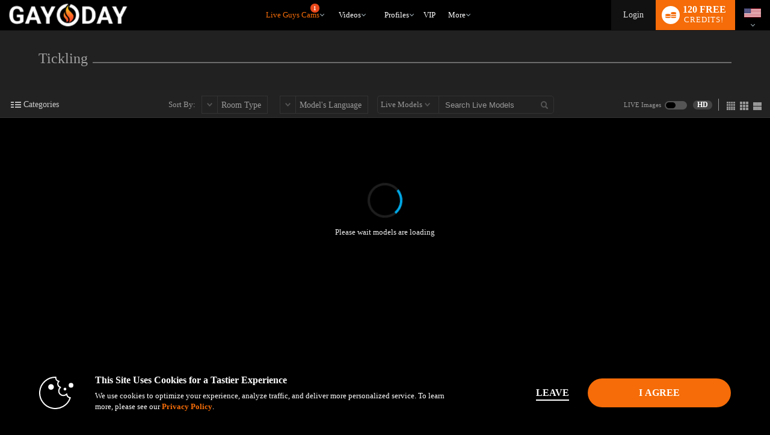

--- FILE ---
content_type: text/html; charset=UTF-8
request_url: https://www.gay0day.cam/live/guys/tickling/
body_size: 290126
content:


<!DOCTYPE html lang="en">
<html lang="en">
<head>



<title> Free WebCam Chat with Men - Live Male Cams, Free Gay Webcams </title>
<meta name="description" content="Watch Gay Live Cams Now. Free Uncensored Male Adult Chat. Start chatting with gay pornstars and male amateur." />
<meta name="keywords" content="gay webcam, live gay sex, male cams, gay cams, male webcams, live male cams" />

   <script id="gtmDataLayer">


   dataLayer = [{
      'userId': [''],
      'registrationId': [''],
      'serviceVal': ['guys'],
      'userType': ['guest'],
            'pageCount': [''],
            'channelType': ['AFF_REVSHARE'],
            'isConfirmed': ['0'],
      'firstMoney': ['0'],
      'hasCC': [''],
      'firstMoneyAmount': [''],
                  'google_analytics' :  [''],
            
   }];

   

   if (!window.piiScrub) {
      function piiScrub(inputURL) {

         var emailRegex =
         /(([^\/&<>()\[\]\\.,;:\s@"]+(\.[^\/&<>()\[\]\\.,;:\s@"]+)*)|(".+"))(\%2540|\%40|@)((\[[0-9]{1,3}\.[0-9]{1,3}\.[0-9]{1,3}\.[0-9]{1,3}])|(([a-zA-Z\-0-9]+\.)+[a-zA-Z]{2,}))/i,
         replaceStr = '[REDACTED EMAIL]',
         urlParts = inputURL.split('?'),
         pathnameParts = urlParts.length > 0 ? urlParts[0].split('/') : [],
         searchParts = urlParts.length > 1 ? urlParts[1].split('&') : [];

         for (var i = 0; i < pathnameParts.length; i++) {
            pathnameParts[i] = pathnameParts[i].replace(emailRegex, replaceStr);
         }

         for (var j = 0; j < searchParts.length; j++) {

            var keyValuePair = searchParts[j].split('=');

            if (keyValuePair.length === 2) {
               searchParts[j] = keyValuePair[0] + '=' +
               keyValuePair[1].replace(emailRegex, replaceStr);
            }
         }

         return pathnameParts.join('/') + (searchParts.length > 0 ? '?' + searchParts.join('&') :
         "");
         }
   }
         !function(adsBlockedCDI, gtmBlockedCDI, gaId) {
               window.addEventListener('load', function(){
                  var ad = document.createElement('ins');
                  var number = 0;
                  ad.className = 'AdSense';
                  ad.style.display = 'block';
                  ad.style.position = 'absolute';
                  ad.style.top = '-1px';
                  ad.style.height = '1px';
                  document.body.appendChild(ad);
                  var adsBlocked = !ad.clientHeight;

                  document.body.removeChild(ad);
                  var gtmBlocked =!window.google_tag_manager;

                  for (var t = new XMLHttpRequest, n = 'GA1.2.' + (new Date).getTime() + '.' + Math.floor(1e8 * Math.random()), o = '_ga=', a = document.cookie.split(';'), i = 0; i < a.length; i++) {
                     for (var c = a[i]; ' ' == c.charAt(0);){
                           c = c.substring(1);}
                     0 == c.indexOf(o) && (n = c.substring(o.length, c.length)); 
                  };
                     t.open('POST', 'https://www.google-analytics.com/collect'); 
                     var r = 'tid=' + gaId + '&cd' +
                     adsBlockedCDI + '=' + adsBlocked + '&cd' + gtmBlockedCDI + '=' + gtmBlocked 
                     + '&t=pageview&dl=' + piiScrub(document.location.href)
                     + '&pt=' + document.title + '&v=1&cid=' + n;
                     t.send(r);

                     var g = new Date;
                     g.setTime(g.getTime() + 63072e6);
                     document.cookie = '_ga=' + n + '; expires=' + g.toUTCString();

               })

         }('1', '2', 'UA-491285-52');

   </script>

      <script>(function(w,d,s,l,i){w[l]=w[l]||[];w[l].push({'gtm.start':
   new Date().getTime(),event:'gtm.js'});var f=d.getElementsByTagName(s)[0],
   j=d.createElement(s),dl=l!='dataLayer'?'&l='+l:'';j.async=true;j.src=
   'https://www.googletagmanager.com/gtm.js?id='+i+dl;f.parentNode.insertBefore(j,f);
   })(window,document,'script','dataLayer','GTM-P5725LG');</script>
   


<meta name="HandheldFriendly" content="True">
<meta name="apple-mobile-web-app-capable" content="yes">
<meta name="viewport" content="width=device-width, initial-scale=1.0, maximum-scale=1.0, minimum-scale=1.0, user-scalable=no, viewport-fit=cover">
<link href="https://fonts.googleapis.com/css?family=Open+Sans" rel="stylesheet" type="text/css">


    <link rel="canonical" href="https://www.gay0day.cam/live/guys/tickling/">

	
<style>
    :root {
        --wl-primary: #f56c08;
    }
</style>			<link rel="stylesheet" media="screen" type="text/css" href="https://cdn5.vscdns.com/assets/min/css/wl-new-desktop/wl-new-desktop-12102025-01.css">					<link rel="stylesheet" type="text/css" href="https://cdn5.vscdns.com/css/whitelabel/basic-02-index-desktop/basic_02_dark.css" media="all" />
	
	
	
				<link rel="stylesheet" media="screen" type="text/css" href="https://cdn5.vscdns.com/assets/min/css/pcf/purecssframework.css">

					<link rel="stylesheet" href="https://cdn5.vscdns.com/assets/min/css/icons/11012023/icons.css">
		 

		<link rel="stylesheet" media="screen" type="text/css" href="https://cdn5.vscdns.com/assets/min/css/chatroom-desktop-lite/chatroom-lite-01232026-02.css">

							<link rel="stylesheet" media="screen" type="text/css" href="https://cdn5.vscdns.com/assets/min/css/chatroom-desktop-lite/rooms/chatroom-24-12022025-02.css">
		
	
		

		<link rel="stylesheet" type="text/css" href="https://cdn5.vscdns.com/assets/min/css/whitelabel/chat-whitelabel-12122024-01.css" media="all"><style>
/*******************************************************************************
**
**      ORIGINAL Global CSS Definitions
**
*******************************************************************************/

/* DEFAULT TAGS - PULLING */
/*
#b1055d - color_1_bg - Dark pink - nav and all links
#e56eb3 - color_1_text - Med pink - button, border-hover pink, titles, stars
#f0d8e5 - color_1_link - Light pink
#09a71e - color_2_bg - Green Submit buttons
#1ecd36 - color_2_text - Green Submit buttons hover
color_2_link - text-color on buttons
color_3_bg - text-color on submits
*/

/* How to handle color classes
color_1_text  => .wl-color-main-text / .wl-color-main-bg

color_4_bg => .wl-color-theme-bg-text / .wl-color-theme-bg
--- color_6_link => .wl-color-theme-bg-text / .wl-color-theme-bg

color_4_link => .wl-color-link-text / .wl-color-link-text-bg
*/



/* ============================== Generic Selectors ============================== */
a {
    color: #f56c08;
}

.dark h4 {
    color: #f56c08;
}

.dark a  {
    color: #f56c08;
}
/* ============================ End Generic Selectors ============================ */

/* ============================== Pseudoclasses & States ============================== */
.kinklivecom .navigation li a:hover {
    background-color: unset;
    color: #f56c08;
}

.whitelabel.chat-room-opened .home-gender a.active  {
    background-color: #f56c08;
}

.navigation li a:hover,
.wl .navigation li:hover {
    background-color: #f56c08;
    color: #000000;
}

a.forumQuoteEdit:link,
a.forumQuoteEdit:visited {
    color: #000099;
}

.controlPanel .accountTiles a.tile:hover {
    background-color: #f56c08;
    color: #000099;
}

.accountSideNav .menuWrapper > a:hover:before,
.accountSideNav .menuWrapper > a.active:before {
    background: #000099;
}

.accountSideNav > a:hover {
    background: #f56c08;
    color: #000099;
}

.vodSideNav .vod-side-nav-upper a:hover,
.vodSideNav .vod-side-nav-upper a.active,
.vodSideNav .vod-side-nav-upper a:link,
.vodSideNav .vod-side-nav-upper a:visited {
    color: #f56c08;
}

.vodSideNav .fan-club-overlay a:hover {
    background: #f56c08;
}

a.btnBlue.button-site-match.withArrowRight:after {
    background: #f56c08;
    color: #000099;
}

a.button-site-match.withArrowRight:after {
    border-left: 5px solid #000099;
}

.free-photos .sideLinks li:hover {
    background: #f56c08;
    color: #000099;
}

button.btnBlue.vod-title-set-color:hover {
    background: #f56c08;
    color: #000099;
}

a.withArrowRight.vod-title-set-color:after {
    border-left: 5px solid #000099;
}

a.withArrowLeft.vod-title-set-color:before {
    border-right: 5px solid #000099;
}

.bio-image-circle a:hover {
    color: #000099;
}

a.video-display:hover {
    border-top: 2px solid #f56c08;
}

.transferCreditsColor input[type='submit']:hover {
    opacity: .8;
}

.mostPop .sideTabs .bioTab:hover {
    color: #adadad;
}

.mostPop .buttonWrap a:hover {
    background: #adadad;
    color: #000099;
}

.live .buttonWrap a:hover {
    background: #adadad;
    border: 2px solid #f56c08;
    color: #000099;
}

.btnStandard a:hover {
    background: #adadad;
    border: 2px solid #f56c08;
}

a.remove:visited {
    color: #adadad;
}

a:link.btnStandardAuto,
a:visited.btnStandardAuto,
a:link.btnStandardAuto {
    color: #000099;
}

.standard a:not(.btn):hover {
    background: #adadad;
}

.bioTabWrap ul .selected a:hover {
    color: #adadad;
}

#chatArea .bioTabWrap ul .selected a:hover {
    color: #adadad;
    text-shadow: 1px 1px #fff;
}

.mostPop .buttonWrap a:hover {
    border: 2px solid #f56c08;
    color: #000099;
}

.theBorder a:hover {
    border: 1px solid #f56c08;
}

.navigation li:hover {
    background: #adadad;
}

.live .buttonWrap a:hover {
    border: 2px solid #f56c08;
    color: #000099;
}

.pages a:hover {
    background: #f56c08;
}

.alphaSearch a:hover {
    background: #f56c08;
}

.editorsPicks .imageWrap a:hover {
    border: 1px solid #f56c08;
}

.smallForm input:focus {
    border: 1px solid #f56c08;
}

.pcf-header .form-login input:focus {
    border: 1px solid #f56c08;
}

.smallForm .submit:hover {
    background: #000000;
    color: #ffffff;
}

.wrapAlbum div:hover {
    border: 1px solid #adadad;
}

/* #registerOverlay input[type=submit]:hover {
    background: #f56c08;
    color: ;
    text-shadow: 0px 0px rgba(255, 255, 255, .0);
    border: 1px solid #f56c08;
}

#registerOverlay input[type=text]:focus,
#registerOverlay input[type=password]:focus {
    background: #fff;
    box-shadow: inset 0px 0px 0px #eee;
    -webkit-box-shadow: inset 0px 0px 0px #eee;
    -moz-box-shadow: inset 0px 0px 0px #eee;
    -moz-box-shadow: 0px 0px 5px #adadad;
    -webkit-box-shadow: 0px 0px 5px #adadad;
    box-shadow: 0px 0px 5px #adadad;
    color: #000;
    text-shadow: 0px 0px rgba(255,255,255, .0);
}

#registerBox input[type=submit]:hover {
    background: #f56c08;
    color: #000099;
    text-shadow: 0px 0px rgba(255,255,255, .0);
    border: 1px solid #000099;
}

#registerBox input[type=text]:focus,
#registerBox input[type=password]:focus {
    background: #fff;
    box-shadow: inset 0px 0px 0px #eee;
    -webkit-box-shadow: inset 0px 0px 0px #eee;
    -moz-box-shadow: inset 0px 0px 0px #eee;
    -moz-box-shadow: 0px 0px 5px #adadad;
    -webkit-box-shadow: 0px 0px 5px #adadad;
    box-shadow: 0px 0px 5px #adadad;
    color: #000;
    text-shadow: 0px 0px rgba(255,255,255, .0);
}

.cnvrgRegistration #registration_form input[type=submit]:hover {
    background: #f56c08;
    color: #000099;
    text-shadow: 0px 0px rgba(255,255,255, .0);
    border: 1px solid #f56c08; ;
}

.cnvrgRegistration #registration_form input[type=text]:focus,
.cnvrgRegistration #registration_form input[type=password]:focus {
    background: #fff;
    box-shadow: inset 0px 0px 0px #eee;
    -webkit-box-shadow: inset 0px 0px 0px #eee;
    -moz-box-shadow: inset 0px 0px 0px #eee;
    -moz-box-shadow: 0px 0px 5px #adadad;
    -webkit-box-shadow: 0px 0px 5px #adadad;
    box-shadow: 0px 0px 5px #adadad;
    color: #000;
    text-shadow: 0px 0px rgba(255, 255, 255, .0);
} */

a:link {
    color: #f56c08;
}

a:visited {
    color: #f56c08;
}

.topLinks span a:hover {
    color: #f56c08;
}

.topLinks a:hover {
    color: #dedede;
}

.giftImage img:hover {
    border: 1px solid #adadad;
}

.dealTabWrap ul .selected a:hover {
    color: #adadad;
}

.fcmoUpsellContainer a:hover.fanclubBtn {
    background: #f56c08;
}

#page .headerInfo a:link {
    color: #fff;
    text-decoration: none;
    margin-top: -1px;
}

#chat_area:before {
    background: #000000;
}

#page #start_show_panel a.btnBlue:hover,
#page #custom_tip_link.btnBlue:hover {
    border: 0px;
    background: #adadad;
    color: #000099;
}

.new-overlay a.close:hover {
    background: none !important;
}

#chat_input_btn:hover {
    opacity: .8;
}

#page a.btn_blue:hover,
#page a.btnBlue:hover,
#page a#chat_input_btn:hover {
    background: #adadad;
    color: #000099;
    border: 2px solid #f56c08;
}

.goPrivateBtn a:hover,
.pledgeBtn a:hover,
.goSimiBtn a:hover,
.multiuserBtn a:hover,
.goVoyeurBtn a:hover,
.feature_btn a:hover {
    background: #f56c08;
    color: #000099;
}

#chat_buttons .mainBtns a:hover {
    background: #f56c08;
    color: #000099;
    opacity: .8;
}

.chatNavBar a span:after,
.chatNavBar a:hover span:after {
    border-left: 5px solid #f56c08;
}

a.image_size_link:hover,
a.current_image_size_link,
#room_sort a.current_image_size_link:hover,
#room_sort a.sortSelected,
#room_sort a.sortSelected:hover {
    background: #f56c08;
}

.performer:hover {
    border-top: 1px solid #f56c08;
}

a.closePanelBtn:hover {
    background: #f56c08;
}

.btnInstantCredits:hover,
.btnInstantCredits.active {
    background: #f56c08;
    color: #000099;
}

a#guest_tip_btn:hover,
a#free_credits_btn:hover,
a#chat_input_btn:hover {
    background: #f56c08;
    color: #000099;
    animation-name: none;
}

#loginOverlay input[type=submit]:hover {
    background: #f56c08;
}

#loginOverlay input[type=text]:focus,
#loginOverlay input[type=password]:focus {
    -moz-box-shadow: 0px 0px 5px #f56c08;
    -webkit-box-shadow: 0px 0px 5px #f56c08;
    box-shadow: 0px 0px 5px #f56c08;
}

a.selected:hover {
    background-color: #f56c08;
}

.pcf-header a.selected:hover {
    background-color: #f56c08;
}

.pcf-header .navigation-container li:hover {
    background: #adadad;
}

.pcf-header .top-links span a:hover {
    color: #f56c08;
}

.pcf-header .top-links a:hover {
    color: #dedede;
}

.pcf-header .top-links span a:hover {
    color: #ffffff;
}

.pcf-header .top-links a:hover {
    color: #ffffff;
}

.pcf-header a:link.btn-standard-auto,
.pcf-header a:visited.btn-standard-auto,
.pcf-header a:link.btn-standard-auto {
    color: #000099;
}

.pcf-header .footer-group a:hover {
    border-left: 2px solid #f56c08;
}

.topLinks span a:hover {
    color: #ffffff;
}

.topLinks a:hover {
    color: #ffffff;
}

#header .headerInfo .moreDrop:hover a {
    #ffffff}

#page a.emo_wrap:hover {
    border: 1px solid #f56c08;
}

.whitelabel.chat-room-opened .btn.primary:hover  {
    background: #f56c08;
    opacity: .8;
}

.chatControls div.btnControls.active,
.chatControls div.btnControls:hover {
    background-color: #ccc;
    border-right: 1px solid #fff;
}

.modelDisplayThin:hover {
    border-top: 2px solid #f56c08;
}

.topFourWrapper .info .modelText a:hover,
#homePage .live .info .modelText a:hover {
    color: #f56c08;
    border-left: 4px solid #f56c08;
}

.light .navigation li a:hover {
    background-color: #f56c08;
    color: #000000;
}

.viewersChoiceInfo BUTTON.btnNoWidth:hover {
    background: #adadad;
    border: 2px solid #f56c08;
    color: #000099;
}

.btnNoWidth A:hover {
    background: #adadad;
    border: 2px solid #f56c08;
    color: #000099;
}

.accountSideNav a.active {
    background: #f56c08;
}

.layout-menu a.inner-icons {
    color: #000;
}


/* ========================== End Pseudoclasses & States ========================== */

/* ========================= Not Applicable for Migration ========================= */
/* Animations */
    @-moz-keyframes glowThis {
        0% {
            background-color: #2c2c2c;
            opacity: .9;
            border-top: 1px solid #2c2c2c;
        }

        50% {
            background-color: #f56c08;
            opacity: 1;
            border-top: 1px solid #0372B9;
        }

        100% {
            background-color: #2c2c2c;
            opacity: .9;
            border-top: 1px solid #2c2c2c;
        }
    }

    @-webkit-keyframes glowThis {
        0% {
            background-color: #2c2c2c;
            opacity: .9;
            border-top: 1px solid #2c2c2c;
        }

        50% {
            background-color: #f56c08;
            opacity: 1;
            border-top: 1px solid #0372B9;
        }

        100% {
            background-color: #2c2c2c;
            opacity: .9;
            border-top: 1px solid #2c2c2c;
        }
    }

    @keyframes glowThis {
        0% {
            background-color: #2c2c2c;
            opacity: .9;
            border-top: 1px solid #2c2c2c;
        }

        50% {
            background-color: #f56c08;
            opacity: 1;
            border-top: 1px solid #0372B9;
        }

        100% {
            background-color: #2c2c2c;
            opacity: .9;
            border-top: 1px solid #2c2c2c;
        }
    }

.starWrapVert div {
    background: #f56c08 url("https://cdn5.vscdns.com/images/skins/whitelabel/basic_02/star.png") repeat;
}

.ratings div {
    background: #f56c08 url("https://cdn5.vscdns.com/images/skins/whitelabel/basic_02/star.png") repeat;
}

.ratingsWhite div {
    background: #f56c08 url("https://cdn5.vscdns.com/images/skins/whitelabel/basic_02/star-onwhite.png") repeat;
}

.ratingsLightGrey div {
    background: #f56c08 url("https://cdn5.vscdns.com/images/skins/whitelabel/basic_02/star-onlightgrey.png") repeat;
}

.ratingsBlack div {
    background: #f56c08 url("https://cdn5.vscdns.com/images/skins/whitelabel/basic_02/star-onwhite.png") repeat;
}

.miniAlbum .aArrow {
    background: #000099url("https://cdn5.vscdns.com/images/skins/whitelabel/basic_02/aarrow.png") center no-repeat;
}

.wrapAlbum .vodThumb {
    background: #000099url("https://cdn5.vscdns.com/images/skins/whitelabel/basic_02/type-video.png") no-repeat;
}

.wrapAlbum .picThumb {
    background: #000099url("https://cdn5.vscdns.com/images/skins/whitelabel/basic_02/type-pic.png") no-repeat;
}

.whatYouGet {
    background: #000099url("https://cdn5.vscdns.com/images/skins/whitelabel/basic_02/chat/what-you-get.png") no-repeat;
}

.smallForm .submit:hover {
    background: #000000;
    color: #ffffff;
}

.smallForm .loginBtn:hover {
    background: #f56c08;
    color: #000099;
}

.dark .ratingsWhite {
    background: #9e9e9e #f56c08url("https://cdn5.vscdns.com/images/skins/whitelabel/basic_02/star-onblack.png") repeat;
}

.dark .ratingsWhite div {
    background: #f56c08url("https://cdn5.vscdns.com/images/skins/whitelabel/basic_02/star-onblack.png") repeat;
}

.dark .ratingsLightGrey div {
    background: #f56c08url("https://cdn5.vscdns.com/images/skins/whitelabel/basic_02/star-darkergrey.png") repeat;
}

.dark .pageSelected {
    background: #adadadurl("https://cdn5.vscdns.com/images/skins/whitelabel/basic_02/nav-arrow-dark.png") no-repeat;
}

.dark .whatYouGet {
    background: #f0d8e5 url("https://cdn5.vscdns.com/images/skins/whitelabel/basic_02/chat/what-you-get-dark.png") no-repeat;
}

.dark .subNav a,
.dark .subNav {
    color: #dedede;
}

.dark .topLinks a {
    color: #dedede;
}

.dark .row_1 {
    background: #000;
    border-bottom: 1px solid #000;
}

.dark .row_2 {
    background: #1e1e1e;
    border-bottom: 1px solid #000;
}

.dark .bioTabWrap ul .selected a,
.dark .bioReview span {
    color: #eee;
}

.serviceType a {
    color: #a4a4a4;
}

.footCol a {
    color: #9d9d9d;
}

.otherBtn a {
    color: #6a6a6a;
}

.pages a,
.chatCats a {
    color: #707070;
}

.navigation li a {
    color: #d0d0d0;
}

#page .modelName {
    color: #fff;
}

#page .headerInfo .btnRed {
    color: #fff;
    text-decoration: none;
}

#page a.btnMoreCredits {
    color: #fff;
    text-decoration: none;
}

.showDesc {
    margin-top: 4px;
}

.showDesc span {
    margin-top: 0px;
}

.userChat #video_image_private,
.userChat #video_image_break,
.userChat #video_image_group {
    margin-top: 6px;
    height: 99%;
}


#page a.set_tip_link {
    color: #fff;
}

#page #chat_display {
    z-index: 1;
    position: relative;
}


.pcf-header .navigation-container li a {
    color: #d0d0d0;
}


.pcf-header .top-links a {
    color: #747373;
}

#header .headerInfo a.special {
    font-weight: bold;
    color: #fff;
    padding: 1px 4px 1px 4px;
    display: inline-block;
    background: rgb(155, 209, 99);
    -moz-border-radius: 3px;
    -webkit-border-radius: 3px;
    border-radius: 3px;
}

#tip_panel {
    color: #ffffff;
}

#tip_panel .line {
    background: #444444;
}

#tip_flood_info {
    color: #ffffff;
}

#page .chatWrapper,
#page #chatWrapper,
#page #chat_display {
    background: #fff;
}

#page #chat_area.chatArea {
    background: #fff;
}

#page .chatArea .chatWrapper {
    border: 1px solid #acacac;
}

#page .chatArea #chat_controls {
    background: #eee;
}

#page .clockHeader {
    background: #606060;
    color: #fff;
}

#page .privateClock {
    border: 1px solid #acacac;
}

#page .clockIcon {
    border-right: 1px solid #acacac;
}

#page .cam2cam {
    border: 1px solid #ccc;
    background: #acacac;
}

#page #drag {
    opacity: .5;
}

#page #chat_controls a#btn_tip,
#page #chat_controls a#btn_emoticons,
#page #chat_controls .btnControls {
    background-color: #777;
}

#page .adminMessages {
    box-shadow: 0 0 0px #fff;
}


#page .chatToolWrap {
    background: #ccc;
}

#page .chatToolWrap .arrow {
    border-top: 6px solid #ccc;
}

#page #send_tip a:link {
    color: #fff;
    text-decoration: none;
}

#page #send_tip .tip_box_info {
    color: #000;
}

#page .vipBubble:after {
    background: #fff;
}

#page .modelBubble:after {
    background: #fff;
}

#page .guestBubble:after {
    background: #fff;
}

#page .paidBubble:after {
    background: #fff;
}

#page .oneClickOptions {
    background: #606060;
}

#page .oneClickOptions:after {
    border-left: 12px solid #606060;
}

#page #one_click {
    background: #444;
    color: #ccc;
}

#page .ccDrop {
    color: #fff;
}

#page .ccDrop a {
    color: #fff;
}


#page .overlayBox,
#page .boxTitle {
    color: #333;
}

#page .overlayBox {
    background: #ccc;
}

.light .chatNavBar a {
    border-bottom: 1px solid #fff;
    border-left: 1px solid #eee;
    border-top: 1px solid #ccc;
}

 .light  a.iframeBtn {
    background: #eee;
    border-bottom: 1px solid #fff;
    border-left: 1px solid #eee;
    border-top: 1px solid #ccc;
}

.subNav a,
.topLinks a {
    color: #747373;
}

.pcf-header .top-links a {
    color: #dedede;
}

.light .performer {
	border-color: #fff;
 }

.light .chatNavBar {
	background: #fff;
}

.light .chatAreaHolder .infoTopBar.rightPanel {
	border-right: 10px solid #eee;
}

.light .infoTopBar {
    background-color: #eeeeee;
    color: #000;
    -moz-border-radius: 3px 3px 0px 0px;
    -webkit-border-radius: 3px 3px 0px 0px;
    border-radius: 3px 3px 0px 0px;
}

.light .infoTopBar.rightPanel {
    -moz-border-radius: 0px;
    -webkit-border-radius: 0px;
    border-radius: 0px;
}

.light .headerInfo {
    color: #999999;
}

.light .chatPanel {
    border: 1px solid #ccc;
}

.light#page #chat_controls a#btn_tip,
.light#page #chat_controls a#btn_emoticons,
.light#page #chat_controls .btnControls,
.light#page #chat_controls .btnControls#btn_grey_users,
.light#page #chat_controls .btnControls#offer_timer,
.light#page #chat_controls .btnControls#btn_offers {
    background-color: #cccccc;
    color: #000000;
    text-shadow: -1px -1px rgba(255, 255, 255, 0.2);
}

.light footer a.compliance {
    color: #555;
}

.light .chatToolWrap {
    -moz-box-shadow: 0px 0px 5px rgba(0, 0, 0, .2);
    -webkit-box-shadow: 0px 0px 5px rgba(0, 0, 0, .2);
    box-shadow: 0px 0px 5px rgba(0, 0, 0, .2);
}

.light a.closePanelBtn {
    background: #999;
    color: #fff;
}

.light a.closePanelBtn:hover {
    color: #fff;
}

.light .performer a.performerName {
    color: #444;
}

.light .profileGear {
    background-color: #777;
}

.light .ccSelect {
    background: #fff;
    color: #333;
    border: 1px solid #333;
}

.light .ccSelect option {
    font-size: 12px;
    padding: 4px;
    border-bottom: 1px dotted #222;
    color: #222;
}

.light#page #one_click.chatPanel {
    background: #fff;
}

.light .chatArea .panel,
.light .ccTitle,
.light h2 {
    color: #333;
}

.light .pledgeField input[type="number"] {
    height: 24px;
    border: 1px solid #000;
}

.light .groupPercent {
    background: #888;
}

.light .loadingBarWrap {
    border-color: #888;
    background: #777;
}

.light .noBubbles .paidBubble {
    color: #000;
}

.light .leftAlignChat .guestBubble:before {
    border-right: 80px solid #ccc;
}

.light .noBubbles .guestBubble.powerBoost {
    color: #fff;
}

.light .leftAlignChat .paidBubble:before {
    border-right: 80px solid #444;
}

.rewardsProgressBar {
    border: 1px solid #f56c08;
    background: repeating-linear-gradient(
        -45deg,
        #f56c08,
        #f56c08 5px,
        #f56c08 5px,
        #f56c08 10px)
}

.light #chat_display::-webkit-scrollbar-track {
    border-radius: 0px;
    background-color: #eee;
    width: 8px;
}

.light #chat_display::-webkit-scrollbar {
    border-radius: 0px;
    width: 8px;
    background-color: rgba(255, 255, 255, 0);
    border: 0px;
}

.light #chat_display::-webkit-scrollbar-thumb {
    border-radius: 0px;
    width: 8px;
    background-color: #ccc;
    border: 0px;
}

.light .noBubbles .modelBubble:before,
.light .noBubbles .paidBubble:before,
.light .noBubbles .vipBubble:before,
.light .noBubbles .guestBubble:before,
.light .noBubbles .paidBubble:after,
.light .noBubbles .vipBubble:after,
.light .noBubbles .guestBubble:after,
.light .noBubbles .modelBubble:after,
.light .noBubbles .modelBubble,
.light .noBubbles .paidBubble,
.light .noBubbles .vipBubble,
.light .noBubbles .guestBubble,
.light .noBubbles .adminMessages {
    border: 0px;
    background: none;
    padding: 3px;
}

.light a.iframeBtn .moreRooms {
    background: url("https://cdn5.vscdns.com/images/chat/html5/chat-icon-spritesheet-light.png") no-repeat;
    background-position: -87px -234px;
}

.light .easterTheme .chatNavBar a.btnPromo {
    background: #eee url("https://cdn5.vscdns.com/images/chat/html5/holiday/holiday-chat-icons-light.png") no-repeat;
    background-position: -42px 0px;
}

.light .chatControls div.btnControls {
    background-color: #ccc;
    border-right: 1px solid #fff;
}

.light #text_controls i,
.light #emoticon_controls i {
    opacity: .6;
}

.light .bigQuote {
    background: url("/images/icons/quote-dark.png") no-repeat;
}

.light .topVideoRight .makeOffer {
    background: #cccccc;
    color: #000;
}

.light .topVideoRight .makeOffer:hover {
    background: #888;
}

.light .makeOffer #offer_timer {
    background: #000;
    color: #fff;
    margin-top: 2px;
}

.light .chatNavBar a {
    background-color: #cccccc;
}

.light .chatNavBar a:hover,
.light .chatNavBar a.active {
    background-color: #eee;
    border-bottom: 1px solid #fff;
    border-left: 1px solid #eee;
    border-top: 1px solid #ccc;
}

.light .chatNavBar a i {
    opacity: .6;
    filter: alpha(opacity=60);
}

.light .chatNavBar a.btnChat i {
    background-position: -25px 0px;
}

.light .chatNavBar a.btnChatRooms i {
    background-position: -25px -25px;
}

.light .chatNavBar a.btnChatCredits i {
    background-position: -25px -50px;
}

.light .chatNavBar a.btnChatFavAdd i {
    background-position: -25px -100px;
}

.light .chatNavBar a.btnChatFavRemove i {
    background-position: -25px -125px;
}

.light .chatNavBar a.btnChatNotifyAdd i {
    background-position: -25px -150px;
}

.light .chatNavBar a.btnChatNotifyRemove i {
    background-position: -25px -175px;
}

.light .chatNavBar a.btnChatPhone i {
    background-position: -25px -475px;
}

.light .chatNavBar a.btnChatBio i {
    background-position: -25px -225px;
}

.light .chatNavBar a.btnChatBioGuys i {
    background-position: -25px -200px;
}

.light .chatNavBar a.btnPromo i {
    background-position: -25px -75px;
}

.light .chatNavBar a.btnChatFanclub i {
    background-position: -25px -275px;
}

.light .chatNavBar a.btnChatBoost i {
    background-position: -25px -350px;
}

.light .chatNavBar a.btnChatVip i {
    background-position: -25px -250px;
}

.light .chatNavBar a.btnChatVod i {
    background-position: -25px -300px;
}

.light .chatNavBar a.btnChatFoty i {
    background-position: -25px -775px;
}

.light .chatNavBar a.btnChatDeals i {
    background-position: -25px -550px;
}

.light .chatNavBar a.btnInteractive i {
    background-position: -25px -400px
}

.light .chatNavBar a.btnInteractive.active i {
    background-position: -25px -400px
}

.light #text_controls i {
    background-position: -25px -325px;
}

.light #emoticon_controls i {
    background-position: -25px -500px;
}

.light .chatNavBar a.btnChatMore,
.light .chatNavBar a.btnChatLess {
    color: #333;
}

.light .chatNavBar a.btnChatMore:hover,
.light .chatNavBar a.btnChatLess {
    color: #000;
}

.light .chatNavBar a.btnChatMore:before {
    border-top: 7px solid #333;
}

.light .chatNavBar a.btnChatLess:before {
    border-bottom: 7px solid #333;
}

.dark #chat_display::-webkit-scrollbar-track {
    border-radius: 0px;
    background-color: #111;
    width: 8px;
}

.dark #chat_display::-webkit-scrollbar {
    border-radius: 0px;
    width: 8px;
    background-color: rgba(255, 255, 255, 0);
    border: 0px;
}

.dark #chat_display::-webkit-scrollbar-thumb {
    border-radius: 0px;
    width: 8px;
    background-color: rgba(255, 255, 255, .3);
    border: 0px;
}

.dark #page #one_click.chatPanel {
    background: #000;
}

.dark .pledgeField input[type="number"] {
    border: 1px solid #333;
}

.dark #rooms_list,
.dark #performer {
    background: #000;
}

.dark #chatToolWrap,
.dark #chatToolWrap label {
    color: #ccc;
}

a.alpha {
    color: #FFFFFF;
    background: #333;
}

a.alpha:hover {
    color: #fff;
    background: #555;
}

.light .linkGroup h3 {
    color: #707070;
}

.light .linkGroup ul {
    border-top: 1px solid #222;
}

.light .linkGroup ul li a {
    background: #d0d0d0;
    color: #464646;
    border-bottom: 1px solid #929292;
    border-right: 1px solid #929292;
}

.light .linkGroup ul li a:hover {
    color: #464646;
}

.dark .linkGroup h3 {
    color: #fff;
}

.dark .linkGroup ul {
    border-top: 1px solid #222;
}

.dark .linkGroup ul li a {
    background: #000;
    text-decoration: none;
    color: #999;
    border-bottom: 1px solid #111;
    border-right: 1px solid #111;
}

.dark .linkGroup ul li a:hover {
    background: #202020;
    color: #fff;
    border-bottom: 1px solid #262626;
    border-right: 1px solid #262626;
}

.light .bubbleWrap {
    background: #ededed;
    color: #999;
    border-bottom: 1px solid #c6c6c6;
    border-right: 1px solid #c6c6c6;
}

.dark .bubbleWrap {
    background: #000000;
    color: #999;
    border-bottom: 1px solid #3a3a3a;
    border-right: 1px solid #3a3a3a;
}

.light a.btnClear,
.light a.btnClear:link {
    border: 1px solid #cdcdcd;
    border-top: 1px solid #cccccc;
    border-left: 1px solid #cccccc;
    color: #707070;
}

.light a.btnClear:hover,
.light a.btnClear:focus {
    color: #515151;
    text-shadow: 0px 0px #135eb3;
    cursor: pointer;
    background: #dedede;
}

.dark a.btnClear,
.dark a.btnClear:link {
    border: 1px solid #5f5f5f;
    border-top: 1px solid #5f5f5f;
    border-left: 1px solid #5f5f5f;
    color: #FFFFFF;
}

.dark a.btnClear:hover,
.dark a.btnClear:focus {
    color: #FFFFFF;
    text-shadow: 0px 0px #135eb3;
    cursor: pointer;
    background: #444343;
}

.light .recentReview .ratingBubble {
    background: #ededed;
}

.dark .recentReview .ratingBubble {
    background: #000000;
}

.btnPink a {
    color: #fff;
}

.btnGreen a {
    color: #fff;
}

.light .navigation .selected a,
.light .navigation li a:hover {
    color: #333;
}

.light .navigation li a {
    color: #333;
}

.light .pcf-header .navigation-container .selected-menu a,
.light .pcf-header .navigation-container li a:hover {
    color: #333;
}

.light .pcf-header .navigation-container li a {
    color: #333;
}

.dark .starWrapVert {
    background: #f56c08url("https://cdn5.vscdns.com/images/skins/whitelabel/basic_02/star-darkgrey.png") repeat;
}

.dark .starWrapVert div {
    background: #f56c08url("https://cdn5.vscdns.com/images/skins/whitelabel/basic_02/star-darkgrey.png") repeat;
}
/* ========================= End Not Applicable for Migration ========================= */

/* ========================= Variables We Can't Migrate =============================== */
.topFourWrapper .info .buttonWrap a,
#homePage .live .info .buttonWrap a {
    color: #000000;
}

.accountSideNav a.active {
    color: #000099;
}

.transferCreditsColor input[type='submit'] {
    color: #000099;
}

a.btnBlue.button-site-match {
    color: #000099;
}

a.btnBlue.button-site-match,
button.btnBlue.button-site-match,
input[type="submit"].btnBlue.button-site-match,
input[type="button"].cookie-notify-button.button-site-match {
    color: #000099;
}

.inline-search form input[type=button].vod-title-set-color,
a.btnBlue.vod-title-set-color,
.btnBlue.vod-title-set-color  {
    color: #000099;
}

a.btnBlue.right,
a.btnBlue.left {
    color: #000099;
}

.btn.verify-login-btn {
    color: #000000;
}

.welcome strong a {
    color: #adadad;
}

.pageSelected {
    background: #adadad;
}

.serviceType .selectedType {
    color: #adadad;
}

a.serviceGirls.girls,
a.serviceGuys.guys,
a.serviceTrans.trans {
    color: #000099;
}

.pcf-header a.service-girls.girls,
.pcf-header a.service-guys.guys,
.pcf-header a.service-trans.trans {
    color: #000099;
}

a.btnStandardAuto {
    color: #000099;
}

.bioTabWrap ul .selected a {
    color: #adadad;
}

.miniAlbum .bar span, .statsBar span {
    background: #000099;
    color: #adadad;
}

.bioReview span {
    color: #adadad;
}

h4 {
    color: #adadad;
}

#chatArea .bioTabWrap ul .selected a {
    color: #adadad;
    text-shadow: 1px 1px #fff;
}

.mostPop .buttonWrap a {
    color: #000099;
}

.live .buttonWrap a {
    color: #000099;
}

.login .btn {
    color: #000099;
}

.miniAlbum .bar {
    background: #000099;
}

.miniAlbum .bar span {
    background: #000099;
}

.statsBar {
    background: #000099;
}

.statsBar span {
    background: #000099;
}

.smallForm .submit {
    background: ;
    color: #ffffff;
}

.smallForm .loginBtn {
    color: #000099;
}

.pcf-header .form-login .login-btn {
    color: #000099;
}

.smallForm.siteBody .loginBtn {
    color: #000099;
}

.smallForm .submit {
    background: ;
    color: #ffffff;
}

/* #registerOverlay  {
    background: #adadad;
}

#registerOverlay input[type=submit] {
    color: ;
    text-shadow: 0px 0px rgba(255, 255, 255, .0);
}

.light .wl.form .reg-text-title {
    color: ;
}

#registerBox  {
    background: #adadad;
}

#registerBox input[type=submit] {
    color: #000099;
    text-shadow: 0px 0px rgba(255,255,255, .0);
    border: 1px solid #000099;
}

.cnvrgRegistration {
    background: #adadad;
}

.registerOverlayGirls,
.registerOverlayGuys,
.registerOverlayTrans,
.registerOverlayBia,
.wl.form .registerOverlayGirls,
.wl.form .registerOverlayGuys,
.wl.form .registerOverlayTrans,
.wl.form.cnvrgRegistration.girls,
.wl.form.cnvrgRegistration.guys,
.wl.form.cnvrgRegistration.trans,
.wl.form .registerOverlayBia,
.wl.form.pboot.cnvrgRegistration.girls,
.wl.form.pboot.cnvrgRegistration.guys,
.wl.form.pboot.cnvrgRegistration.trans{
    background-color: #adadad !important;
}

.cnvrgRegistration #registration_form input[type=submit] {
    background: #f56c08;;
    color: #000099;
    text-shadow: 0px 0px rgba(255,255,255, .0);
} */

.dark h4 {
    filter: alpha(opacity=90);
    opacity: .9;
}

.standard a:not(.btn),
.btnStandard a,
.playNow a,
.onlineBtn a,
.registerBtn a {
    color: #000099;
}

.fcmoUpsellContainer a.fanclubBtn {
    background: #adadad;
    color: #000099;
}

.dealTabWrap ul .selected a {
    color: #adadad;
}

.vodPlaybackOptionsSide {
    background: #000099;
    color: #adadad;
}

.vodPlaybackOptionsSide span {
    background: #000099;
    color: #adadad;
}

.light .new-overlay a.btn.primary {
    color: #000000;
}

.dark .new-overlay a.btn.primary {
    color: #ffffff;
}

#page a.btn_blue,
#page a.btnBlue {
    color: #000099;
    border: 2px solid #d4d4d4;
}

#page #start_show_panel a.btnBlue,
#page #custom_tip_link.btnBlue {
    color: #000099;
    border: 0px;
    margin-bottom: 4px;
}

#chat_input_btn {
    color: #000099;
    z-index: 2;
    position: relative;
}

.goPrivateBtn a,
.pledgeBtn a,
.goSimiBtn a,
.multiuserBtn a,
.goVoyeurBtn a,
.feature_btn a {
    background: #adadad;
    color: #000099;
}

.goPrivateForm .form input[type=button] {
    color: #000099;
}

.chatNavBar a span {
    color: #000099;
}

#chat_buttons .mainBtns a {
    color: #000099;
}

.boxTitle span {
    color: #ffffff;
}

.pcf-header .box-title span {
    color: #ffffff;
}

.btnInstantCredits {
    background: #adadad;
    color: #000099;
}

a#guest_tip_btn, a#free_credits_btn, a#chat_input_btn {
    background: #adadad;
    color: #000099;
    animation-name: none;
}

#loginOverlay input[type=submit] {
    background: #adadad;
    color: #000099;
}

.oneClickProductBar.selected {
    background-color: #ffffff;
}

.pcf-header a.btn-standard-auto {
    color: #000099;
}

.viewersChoiceInfo BUTTON.btnNoWidth {
    color: #000099;
}

.btnNoWidth A {
    color: #000099;
}

nav .navigation li.join a {
    color: #000000;
}

.pcf-header.whitelabel nav .navigation-container li.join-now a {
    color: #000099;
}

input.messageTrashBtn {
    color: #000099;
}
/* ========================= End Variables We Can't Migrate =========================== */

/* =============================== No Results Found =================================== */
.whitelabel.computer.chat-room-opened .chatroom-container h1,
.whitelabel.computer.chat-room-opened .chatroom-container h2,
.whitelabel.computer.chat-room-opened .chatroom-container h3,
.whitelabel.computer.chat-room-opened .chatroom-container h4,
.whitelabel.computer.chat-room-opened .chatroom-container h5,
.whitelabel.computer.chat-room-opened .chatroom-container h6 {
    color: #f56c08;
}

.whitelabel.chat-room-opened .primary,
.whitelabel.chat-room-opened .btn.primary  {
    background-color: #f56c08;
}

a.forumQuoteEdit {
    background: #f56c08;
}

.raffle .winnerTables.currentWinnersTable h2,
.raffle .winnerTables.currentWinnersTable h2 span {
    color: #f56c08;
}

.transferCreditsColor input[type='submit'] {
    background: #f56c08;
}

.vod-title-set-color .vod-side-nav-upper {
    color: #f56c08;
}

a.btnBlue.button-site-match {
    background: #f56c08;
}

a.btnBlue.button-site-match,
button.btnBlue.button-site-match,
input[type="submit"].btnBlue.button-site-match,
input[type="button"].cookie-notify-button.button-site-match {
    background: #f56c08;
}

.inline-search form input[type=button].vod-title-set-color,
a.btnBlue.vod-title-set-color,
.btnBlue.vod-title-set-color  {
    background: #f56c08;
}

a.btnBlue.right,
a.btnBlue.left {
    background: #f56c08;
}

h5.color-wl-set {
    color: #f56c08;
}

.btn.verify-login-btn {
    background-color: #f56c08;
}

.specialColorText {
    color: #f56c08;
}

.titleSmaller h3 span {
    color: #f56c08;
}

.titleMed h1 span {
    color: #f56c08;
}

.mostPop .buttonWrap a {
    background: #f56c08;
}

.alphaSearch a {
    color: #f56c08;
}

.pages .active {
    background: #f56c08;
}

.login .btn {
    background: #f56c08;
}

.editorInfo h3 {
    color: #f56c08;
}

.standard a:not(.btn) {
    background: #f56c08;
}

.quote {
    color: #f56c08;
}

.regPics span {
    color: #f56c08;
}

.modelNameDisplay span {
    color: #f56c08;
}

.smallForm .loginBtn {
    background: #f56c08;
}

.pcf-header .form-login .login-btn {
    background: #f56c08;
}

.smallForm.siteBody .loginBtn {
    background: #f56c08;
}

#registerOverlay .reg-text-header-l2 span {
    color: #f56c08;
}

#registerBox input[type=submit] {
    background: #f56c08;
}

#registerBox .lineTwo {
    color: #f56c08;
}

.cnvrgRegistration .lineTwo {
    color: #f56c08;
}

.cnvrgRegistration #registration_form input[type=submit] {
    background: #f56c08;
    color: #000099;
    text-shadow: 0px 0px rgba(255,255,255, .0);
}

.light .new-overlay a.btn.primary {
    background: #f56c08;
}

.dark .new-overlay a.btn.primary {
    background: #f56c08;
}

#page a.btn_blue,
#page a.btnBlue {
    background: #f56c08;
}

#page #start_show_panel a.btnBlue,
#page #custom_tip_link.btnBlue {
    background: #f56c08;
}

#chat_input_btn {
    background: #f56c08;
}

.goPrivateForm .form input[type=button] {
    background: #f56c08;
}

.chatNavBar a span {
    background: #f56c08;
}

#chat_buttons .mainBtns a {
    background: #f56c08;
}

.pcf-header .top-links span a {
    color: #f56c08;
}

.pcf-header .top-links span a {
    color: #f56c08;
}

.pcf-header .top-links span a {
    color: #ffffff;
}

.pcf-header .top-links a {
    color: #ffffff;
}

.pcf-header .header-wrap {
    background: #000000;
}

.pcf-header .btn-standard-auto {
    background: #f56c08;
}

.pcf-header .btnStandard a {
    background: #f56c08;
}

.logoPanelBox {
    background: #000000;
}

#header_container {
    background: #000000;
}

.viewersChoiceInfo BUTTON.btnNoWidth {
    background: #f56c08;
}

.btnNoWidth A {
    background: #f56c08;
}

input.messageTrashBtn {
    background: #f56c08;
}
/* ============================== End No Results Found ================================ */

/* =================================== Media Queries ================================== */
@media all and (max-width: 1024px) {
    .home-gender a.active {
        background-color: #f56c08;
    }

    h1 span,
    h2 span,
    h3 span,
    h4 span,
    h5 span,
    h6 span {
        color: #f56c08 !important;
    }

    .primary,
    .btn.primary {
        background-color: #f56c08;
    }

    .btn.primary:hover {
        background: #f56c08;
        opacity: .8;
    }

    .main-container.header.dark,
    .dark .main-container.header,
    .main-container.header,
    .main-container.header{
        background: #000000;
    }

    .navigationWrap {
        background: #000000;
    }

    /* CLASS USED FOR pdf-header.tpl*/
    .pcf-header .navigation-wrap {
        background: #000000;
    }

    .light .navigation li.openSubNav:hover .navDropMenu a,
    .light .navigation li.openSubNav .navDropMenu a,
    .light .navigation li.openSubNav .search {
        color: rgba(0, 0, 0, 0.7);
    }

    .light .pcf-header .navigation-container li.openSubNav:hover .nav-drop-menu a,
    .light .pcf-header .navigation-container li.openSubNav .nav-drop-menu a,
    .light .pcf-header .navigation-container li.openSubNav .search {
        color: rgba(0, 0, 0, 0.7);
    }
}

@media all and (max-width: 760px) {
    .wl-reg-forms-back {
        background: #adadad;
    }
}
</style>
	
    	


    <link rel="apple-touch-icon" href="https://cdn5.vscdns.com/images/icons/generic-iOS-icon-57x57.png" />
    <link rel="apple-touch-icon" sizes="72x72" href="https://cdn5.vscdns.com/images/icons/generic-iOS-icon-72x72.png" />
    <link rel="apple-touch-icon" sizes="114x114" href="https://cdn5.vscdns.com/images/icons/generic-iOS-icon-114x114.png" />
    <link rel="apple-touch-icon" sizes="144x144" href="https://cdn5.vscdns.com/images/icons/generic-iOS-icon-144x144.png" />

    <link rel="shortcut icon" href="https://gay0day.com/favicon.ico" />

<meta http-equiv="Content-Type" content="text/html; charset=iso-8859-1" />

<meta name="RATING" content="RTA-5042-1996-1400-1577-RTA" />
<meta name="Rating" content="mature">





	<style>.light #mobileHeader.main-container.header{background: rgb(255, 255, 255); border-color: rgba(204, 204, 204,.3);}</style>

	<style>

		.wl .logo a {
			background-image: none;
		}

		.navbar .logo a img {
			margin-top: 3px;
		}

	</style>

	<style>
		#fc_frame, #fc_frame.fc-widget-normal {
			right: 0 !important;
			left: 0 !important;
		}
	</style>

	        
        
    
   
	

    
	
    
           
           
        <link rel="stylesheet" media="screen" type="text/css" href="https://cdn5.vscdns.com/assets/min/css/flirt4free/f4f/age-verification-11_19_2025-01.css">
        
      
    
            
           
    <link rel="stylesheet" media="screen" type="text/css" href="https://cdn5.vscdns.com/assets/min/css/flirt4free/f4f/billing-modal-beta-08_05_2025-01.css">

                
    <link rel="stylesheet" media="screen" type="text/css" href="https://cdn5.vscdns.com/assets/min/css/flirt4free/f4f/custom-pages/model-not-found-12-10-2025.css">
    
	  

        

</head>

<body
id="bodyTag"
class="siteBody wl



	
	dark

whitelabel

computer
unknown
enLanguage


no-genders


guys

guest

gay0daycam

age-verification-required
">
	<div class="spacer-mobile"></div>

	
        <noscript><iframe src="https://www.googletagmanager.com/ns.html?id=GTM-P5725LG"
    height="0" width="0" style="display:none;visibility:hidden"></iframe></noscript>
    
    <script type="text/javascript">
//
//	IOVATION
//

/* Copyright(c) 2018, iovation, inc. All rights reserved. */
window.io_global_object_name = "IGLOO";

window.IGLOO = window.IGLOO || {
    "bbout_element_id" : "iobb",  // this can be changed to store in a different hidden field (or removed to use a different collection method)
    "enable_flash" : false,
    "loader" : {
        "subkey"  : "NmVxq-iDDMiwb1gCA5eBhL60S9VNaWh5lDA1Ne2MdRI",
        "version" : "general5",
    }
};

var fnct = function() {

    var saveIovationBlackbox = function (iobb, screenName) {

        if(typeof Ajax !== 'undefined' && typeof Ajax.call === 'function') {

            var _url = '/webservices/save-iovation-blackbox.php';
            var _options = {
                method: 'POST',
                body: JSON.stringify({
                    'blackbox': iobb,
                    'screen_name': screenName
                })
            };

            Ajax.fetch(_url, _options)
                .then(function (response) {
                    return response.json(); 
                })
                .then(function (result) {
                    //just saving bb we dont care about response
                })
                .catch(function (response) {
                    //just saving bb we dont care about response at least for now
                });

        }

    };


    
    setTimeout(function() {

        var blackbox	= document.getElementById('iobb').value;

        var iobbClassElements = document.querySelectorAll('.iobb');

        for(var i = 0; i < iobbClassElements.length; i++) {

            iobbClassElements[i].value = blackbox;
        }

        

        try {
            if(typeof USER !== 'undefined' && USER.screenname) {
                    saveIovationBlackbox(blackbox, USER.screenname);
            }
        } catch (err) {}

        

    }, 120);
};

if(typeof(window.onload) != 'function') {

    window.onload	= fnct;

} else {

    //	Save the current value
    var windowOnLoad	= window.onload;

    //	Otherwise, build a new function that encompases the old value
    //	and adds the new function call.
    window.onload	= function() {

        if(windowOnLoad) {

            windowOnLoad();

        }

        fnct();
    }
}





</script>







<script>

(function A(){function u(a,b){var d={},c;for(c=a.length-1;-1<c;c--)0<c?d[c]=function(){var g=c;return function(){return v(a[g],d[g+1],b)}}():v(a[c],d[c+1],b)}function v(f,m,d){var c=document.createElement("script"),g=f[0].split("?")[0].split("/"),e;e=g[g.length-1].split(".")[0];g=a[d]&&a[d].staticVer&&a[d].staticVer+"/"||f[1];/([0-9]+\.){2}[0-9]+\//.test(f[1])&&g!==f[1]&&h("loader: Overriding configured version with staticVer.");f[0]=f[0].replace("##version##",g);c.setAttribute("src",f[0] + "&t=23943298023324");c&&c.addEventListener?
c.addEventListener("error",function(){b[d+"_"+e+"_load_failure"]="true"}):c.attachEvent&&c.attachEvent("onerror",function(){b[d+"_"+e+"_load_failure"]="true"});m&&(c.onload=m);document.getElementsByTagName("head")[0].appendChild(c)}function h(b){if("function"===typeof a.trace_handler)try{a.trace_handler(b)}catch(e){}}function e(a,b){var d=null!==a&&void 0!==a;return!d||"1"!==a.toString()&&"true"!==a.toString().toLowerCase()?!d||"0"!==a.toString()&&"false"!==a.toString().toLowerCase()?"boolean"===
typeof b?b:!1:!1:!0}var t=window,w=t.io_global_object_name||"IGLOO",a=t[w]=t[w]||{},b=a.loader=a.loader||{},x=[],y=[];if(b.loaderMain)return h("loader: Loader script has already run, try reducing the number of places it's being included."),!1;b.loaderMain=A;b.loaderVer="5.1.0";(function(){var f=e(b.tp,!0),m=e(b.fp_static,!0),d=e(b.fp_dyn,!0),c=e(b.enable_legacy_compatibility),g=e(b.tp_split),u=b.tp_host&&b.tp_host.replace(/\/+$/,"")||"https://mpsnare.iesnare.com",z=b.fp_static_override_uri,l=void 0!==
b.uri_hook?b.uri_hook+"/":"/iovation/",n=(b.version||"versionOrAliasIsRequired")+"/",v=b.subkey?t.encodeURIComponent(b.subkey)+"/":"",w=b.tp_resource||"wdp.js",p=b.tp_host?"&tp_host="+t.encodeURIComponent(b.tp_host):"",B=z?"&fp_static_uri="+t.encodeURIComponent(z):"",q,r,k;b.tp_host=u;q=e(a.enable_flash,!0);r=a.io&&a.io.enable_flash;k=a.fp&&a.fp.enable_flash;r=void 0!==r&&null!==r?e(r,!0):q;void 0!==k&&null!==k?k=e(k,!0):r=q;q=r?"&flash=true":"&flash=false";k=k?"&flash=true":"&flash=false";p="?loaderVer="+
b.loaderVer+"&compat="+c+"&tp="+f+"&tp_split="+g+p+"&fp_static="+m+"&fp_dyn="+d+B;f||m||h("loader: Not currently configured to load fp_static or tp script(s).");a.fp&&a.fp.staticVer&&a.fp.staticVer+"/"!==n&&(n=a.fp.staticVer+"/",h("loader: Configured version replaced with that from pre-loaded static script."));m||a.fp&&a.fp.staticMain?(l=(l+"##version##"+v).replace(/\/\//g,"/"),m&&(a.fp&&a.fp.staticMain?c&&!a.fp.preCompatMain&&h("loader: enable_legacy_compatibility on, but included static does not have the compat wrapper."):
z?x.push([z,""]):x.push([l+"static_wdp.js"+p+k,n])),!d||a.fp&&a.fp.dynMain?a.fp&&a.fp.dynMain&&h("loader: First party dynamic script has already been loaded, disable fp_dyn or make sure you're not manually including the dynamic file separately."):x.push([l+"dyn_wdp.js"+p+k,n])):e(b.fp_dyn)&&h("loader: Invalid Config, first party dynamic script set to load without static.");f&&(a.io&&a.io.staticMain?h("loader: Third party script has already been loaded."):(l=u+"/##version##"+v,g?(y.push([l+"static_wdp.js"+
p+q,n]),y.push([l+"dyn_wdp.js"+p+q,n]),b.tp_resource&&h("loader: Invalid Config: both tp_resource and tp_split set. Ignoring tp_resource.")):y.push([l+w+p+q,n])))})();u(x,"fp");u(y,"io")})();

</script>
<form>
    <input type="hidden" id="iobb" />
</form>

<script type="text/javascript">
    

    document.addEventListener('DOMContentLoaded', function () {

        //	On the my account page, there is an 'inline' log in form, that needs an event listener
        var loginFormMyAccount = document.myAccount;
        
        if(loginFormMyAccount) {
        
            loginFormMyAccount.addEventListener(
                'submit',
                function(ev) {
                    ev.preventDefault();
                
                    onLoginFormSubmit(loginFormMyAccount);
                }
            );
            
        }
        
        var loginOverlay = document.myAccountOverlay;
       
        if(loginOverlay) {
            
            loginOverlay.addEventListener(
                'submit',
                function(ev) {
                    ev.preventDefault();
                   
                    onLoginFormSubmit(loginOverlay);
                }
            );

        }
    });

    var onLoginFormSubmit = function(formEl) {

        var numIobbChecksInp = document.getElementById('iobbChecksCount');
        
        //	Check for up to 3 sec (500ms*6=3000)
        var maxAttempts = 6;
        var curAttempt = 0;

        var checkIfIobbHasBeenPopulated = function(formEl) {

            setTimeout(function() {
                
                var iobbField = document.getElementById('iobb');
                
                //	If the field has been popuated, submit the form now.
                if(iobbField.value.trim().length > 0) return formEl.submit();
                
                if(curAttempt < maxAttempts) {
                    curAttempt++;
                    
                    checkIfIobbHasBeenPopulated(formEl);
                } else {
                    
                    //	We've waited for iobb field to come in long enough -
                    //	give up and submit the login form.
                    //	But first, populate the hidden field.
                    if(numIobbChecksInp) {
                        numIobbChecksInp.value = curAttempt;
                    }
                    
                    curAttempt = 0;

                    formEl.submit();

                }

            }, 500);
        };

        checkIfIobbHasBeenPopulated(formEl);
    };

</script>
    
    

<input type="radio" name="modalControl" class="hide" id="hide_modal" aria-label="close modal" checked>

<style>
	.wl-color-main-bg {
		background-color: #f56c08 !important;
	}

	.wl-color-main-text {
		color: #f56c08 !important;
	}

	.wl-color-theme-bg {
		background: #000000 !important;
	}

	.wl-color-theme-bg-text {
		color: #000000 !important;
	}

	.wl-color-link-text {
		color: #ffffff !important;
	}

	.wl-color-link-text.active {
		color: #f56c08 !important;
	}

	.wl-color-link-text-bg {
		background: #ffffff !important;
	}

	.header-promo-link-active a {
		animation-duration: 2s;
		animation-timing-function: ease-in-out;
		animation-iteration-count: infinite;
		animation-name: wlflash;
	}

	@keyframes wlflash {
		0% {
			text-shadow: 0 1px 5px transparent;
		}
		50% {
			text-shadow: 0 1px 5px #f56c08AA;
		}
		100 % {
			text-shadow: 0 1px 5px transparent;
		}
	}
</style>

<style>
	body.whitelabel.chat-room-opened:not(.user-private):not(.chat-room-minimized):not(.adam4adamlivecom) .chatroom-container:not(.xl-video) {
		margin-top: 48px !important;
	}
	
	body.camsrandybluecom.whitelabel.chat-room-opened:not(.user-private):not(.chat-room-minimized) .chatroom-container:not(.xl-video) {
		margin-top: 70px !important;
	}

	body.camsrandybluecom.wl.chat-room-opened .get-120-free, 
	body.camsrandybluecom.wl.chat-room-opened.ad-hanger .ad-hanger-wrap {
		top: 36px;
	}

	body.whitelabel.belamichatcom.chat-room-opened:not(.user-private):not(.chat-room-minimized) .chatroom-container {
		margin-top: 87px !important;
	}

	.header-nav .header-nav-item:hover {
		border-color: #f56c08;
	}

	.header-nav .header-nav-item li:hover i {
		color: #f56c08 !important;
	}

	.whitelabel .drop-menu-preference a.single-preference.selected-preference {
		background-color: #f56c08 !important;
	}

	.whitelabel .drop-menu .drop-menu-section-links a.drop-menu-section-single-link:hover i,
	.whitelabel .drop-menu .drop-menu-section-links label span.drop-menu-section-single-link:hover i,
	.header-register .coin-icon-container i,
	.header-buy-credits .coin-icon-container i,
	.header-icons-container .header-single-icon:hover i,
	.header-notifications .drop-menu-input:checked~.icon-bell.nav-icon,
	.drop-menu-section-links .drop-menu-section-single-link:hover i {
		color: #f56c08;
	}

	.header-icons-container .header-single-icon.dm-launch:hover .dm-plus-icon .cls-1 {
		stroke: #f56c08;
	}

	.header-icons-container .header-single-icon.dm-launch:hover .dm-plus-icon .cls-text {
		fill: #f56c08;
	}

	.light .drop-menu-section-links .dm-launch.drop-menu-section-single-link:hover .svg-icon .cls-1,
	.dark .drop-menu-section-links .dm-launch.drop-menu-section-single-link:hover .svg-icon .cls-1 {
		stroke: #f56c08;
	}

	.light .drop-menu-section-links .dm-launch.drop-menu-section-single-link:hover .svg-icon .cls-text,
	.dark .drop-menu-section-links .dm-launch.drop-menu-section-single-link:hover .svg-icon .cls-text {
		fill: #f56c08;
	}

	.header-icons-container .header-single-icon.header-twitter svg .st0x {
		fill: rgba(26,26,26,0.9);
	}

	.dark .header-icons-container .header-single-icon.header-twitter svg .st0x {
		fill: rgba(194,197,198,0.9);
	}

	.header-icons-container .header-single-icon.header-twitter:hover svg .st0x {
		fill: #f56c08;
	}

	.header-icons-container .header-single-icon.header-twitter svg .st0x {
		fill: rgba(26,26,26,0.9);
	}

	.coin-icon-container {
		background-color: #FFF !important;
	}

	.spacer-mobile {
		display: none;
	}

	.header-single-icon.header-dm.dm-launch-not .tip {
		width: 380px;
		box-sizing: border-box;
		text-wrap: wrap;
	}
</style>

<style>
	.header-search-form .header-search-submit-button {
		background: #f56c08;
	}
</style>

<style>
	.chat-panels .header-panel-top {
		background-image: linear-gradient(270deg, rgba(223, 31, 135, 0.00) 0%, #f56c08 100%);
	}

	.xvc .header-panel-top .header-panel-top-icon {
		box-shadow: unset !important;
		border: 0px !important;
		background: unset !important;
	}
	
	.flag-icon {
		background-repeat: no-repeat !important;
	}
</style>

<style>
	.cockycamscom .header-nav .header-nav-item .has-drop-menu a,
	.cockycamscom .header-register .coin-icon-container i,
	.cockycamscom.whitelabel .live-models .homepage-label .sorting-tags {
		color: #ffffff !important;
	}
	
	.cockycamscom .header-nav .header-nav-item .has-drop-menu:hover>a {
		color: #004587 !important;
	}

	label[for=close-dd-mobile],
	label[for=more-dd-mobile],
	#more-dd-mobile:not(:checked) ~ .drop-menu {
		display: none !important;
	}
	
	#more-dd-mobile:checked ~ .drop-menu,
	#more-dd-mobile:checked ~ label[for=close-dd-mobile],
	#more-dd-mobile:not(:checked) ~ label[for=more-dd-mobile] {
		display: flex !important;
		z-index: 2;
	}

	#more-dd-mobile:checked ~ label[for=close-dd-mobile],
	#more-dd-mobile:not(:checked) ~ label[for=more-dd-mobile] {
		justify-content: center;
		align-items: center;
	}

	.bangbroschatcom .premium-videos-menu-link,
	.bangbroschatcom .premium-videos-menu-link a,
	.camsrandybluecom .premium-videos-menu-link,
	.camsrandybluecom .premium-videos-menu-link a,
	.xnxx-cams .premium-videos-menu-link,
	.xnxx-cams .premium-videos-menu-link a {
		border-radius: 0px 0px 10px 10px;
	}
</style>













<style>
	.internal-badges {
		width: 100vw;
		box-sizing: border-box;
		position: fixed;
		top: 0;
		left: 0;
		display: flex;
		justify-content: flex-start;
		z-index: 1000;
	}

	.internal-badges > * {
		position: relative !important;
		padding: 1px 5px !important;
		border-radius: 0 0 3px 3px !important;
		text-decoration: none !important;
		font-family: 'Open Sans', sans-serif !important;
		font-size: 8px !important;
		line-height: normal !important;
		text-transform: capitalize !important;
		color: #FFF !important;
		opacity: 1 !important;
		margin: 0 5px 0 0 !important;
		top: auto !important;
		right: auto !important;
		bottom: auto !important;
		left: auto !important;
		width: auto !important;
	}

	.internal-badges .toggle-cache-debug-btn:hover {
		cursor: pointer;
	}

	.internal-badges > *:first-child {
		background-color: #B91C1D;
	}
	
	.internal-badges > *:nth-child(2) {
		background-color: #B45308;
	}
	
	.internal-badges > *:nth-child(3) {
		background-color: #047858;
	}
	
	.internal-badges > *:nth-child(4) {
		background-color: #1E4ED8;
	}
	
	.internal-badges > *:nth-child(5) {
		background-color: #6D28D9;
	}
	
	.internal-badges > *:nth-child(6) {
		background-color: #B45308;
	}
	
	.internal-badges > *:nth-child(7) {
		background-color: #B45308;
	}

	.internal-badges > *:nth-child(8) {
		background-color: #047858;
	}
</style>

<div class="internal-badges">
		
			
		
	
			
	
		
	
	
		
</div>
<header class="whitelabel-header wl-color-theme-bg" data-aspect-vertical-offset="true"  data-aspect-ignore-vertical-offset-on-xl="true" >

	<style>
		.header-logo-container .header-logo-link.temp-logo-fix {
			margin: 0 !important;
			box-sizing: border-box !important;
			height: 100% !important;
			display: flex !important;
			align-items: center !important;
		}

		.header-logo .header-logo-link.temp-logo-fix img {
			width: unset !important;
			max-height: 100% !important;
		}
	</style>

	<div class="whitelabel-inner-header">

		<div class="header-area-left">

			<div class="header-logo-container">
				<div class="header-logo">
					<a href="/" class="header-logo-link temp-logo-fix">
													<img src="https://logos.vscdns.com/logos/guys/eqqga.jpg" alt="Free WebCam Chat with Men - Live Male Cams, Free Gay Webcams Logo" class="header-site-logo" />
											</a>
				</div>
				<span class="visually-hidden">User type</span>
			</div>

			<!-- Hiding as per https://app.clickup.com/t/868dbfayy  -->

		</div>

		<div class="header-area-center">
			<div class="header-nav desktop-nav">

				<div class="single-header-category livechat-header-nav header-nav-item wl-color-link-text wl-color-link-text active">
	<div class="has-drop-menu hover-menu">
		<input type="checkbox" id="live-chat-dd" class="drop-menu-input">
		<label for="live-chat-dd" class="menu-label"><span class="visually-hidden">Live Cams</span></label>
		<a href="/live/guys/">
							<span class="flag-amount secondary">1</span>																			Live Guys Cams													</a> <i class="arrow-down"></i>		<label class="full-screen" for="live-chat-dd"><span class="visually-hidden">Live Cams</span></label>
		<ul class="drop-menu scrollbar-ghost scrollbar-custom">
																<li style="display:none;" ><a href="/live/girls/"><i class="icon-female"></i> Live Girls Cams</a></li>
					<li class="nav-selected-service hide"><a href="/live/guys/"><i class="icon-male"></i> Live Guys Cams</a></li>
					<li style="display:none;" ><a href="/live/trans/"><i class="icon-transgender"></i> Live Trans Cams</a></li>
																				
					<li class="header-promo-link-active">
						<a href="https://www.vs4.com/clk.php?z=273&a=27&h=https://www.gay0day.cam/promos/guys/" class="text-secondary" style="font-weight: 700; color: #f56c08 !important;"><i class="icon-promo" style="color: #f56c08 !important;"></i> Promo Is Active</a>
					</li>
																	</ul>
	</div>
</div>
				<div class="single-header-category videos-header-nav header-nav-item wl-color-link-text wl-color-link-text">
		<div class="has-drop-menu hover-menu desktop-videos-dropdown">
		<label class="visually-hidden" for="navbarDropLinkVideos">Videos</label>
		<input type="radio" id="navbarDropLinkVideos" class="drop-menu-input hide" name="navbar-menu">
		<a class="menu-label" href="/videos/guys/">
			Videos		</a>
		<i class="arrow-down"></i>
				<ul class="drop-menu drop-with-sub-menu">
						<li class="trigger-sub-menu-hover">
				<a href="/videos/guys/"><i class="icon-home"></i> Video Section <i class="arrow-right" style="right: 0; left: unset; position: absolute;"></i></a>

				<div class="sub-drop-menu">
					<ul class="drop-menu scrollbar-ghost scrollbar-custom" style="height:auto !important;">
												<li><a href="/videos/guys/">Videos Home</a></li>
						<li><a href="/videos/guys/charts/">Leaderboards</a></li>
						<li><a href="/videos/guys/top100/">Top 100 Videos</a></li>
						<li><a href="/videos/guys/charts/top-performers/">Top VOD Performers</a></li>
					</ul>
				</div>
			</li>
			
			<li class="trigger-sub-menu-hover ">
				<a href="/videos/guys/categories"><i class="icon-community"></i> Categories <i class="arrow-right" style="right: 0; left: unset; position: absolute;"></i></a>

				<div class="sub-drop-menu">
					<ul class="drop-menu scrollbar-ghost scrollbar-custom">
						
								
								
								
																	<li><a href="/videos/guys/categories/adult_star">Adult Star</a></li>
															<li><a href="/videos/guys/categories/amateur">Amateur  <div class="category-online">(5)</div>  </a></li>
															<li><a href="/videos/guys/categories/american_guys">American Guys</a></li>
															<li><a href="/videos/guys/categories/anal_beads">Anal Beads</a></li>
															<li><a href="/videos/guys/categories/arab">Arab  <div class="category-online">(8)</div>  </a></li>
															<li><a href="/videos/guys/categories/armpits">Armpits  <div class="category-online">(1)</div>  </a></li>
															<li><a href="/videos/guys/categories/ass_play">Ass Play  <div class="category-online">(6)</div>  </a></li>
															<li><a href="/videos/guys/categories/ass_worship">Ass Worship  <div class="category-online">(4)</div>  </a></li>
															<li><a href="/videos/guys/categories/athletic">Athletic  <div class="category-online">(2)</div>  </a></li>
															<li><a href="/videos/guys/categories/bdsm">BDSM  <div class="category-online">(1)</div>  </a></li>
															<li><a href="/videos/guys/categories/ball_gag">Ball Gag</a></li>
															<li><a href="/videos/guys/categories/bears">Bears  <div class="category-online">(1)</div>  </a></li>
															<li><a href="/videos/guys/categories/bi-curious">Bi-Curious  <div class="category-online">(1)</div>  </a></li>
															<li><a href="/videos/guys/categories/big_cock">Big Cock  <div class="category-online">(8)</div>  </a></li>
															<li><a href="/videos/guys/categories/blonde">Blonde</a></li>
															<li><a href="/videos/guys/categories/blowjobs">Blowjobs</a></li>
															<li><a href="/videos/guys/categories/bondage">Bondage  <div class="category-online">(2)</div>  </a></li>
															<li><a href="/videos/guys/categories/brazilian_guys">Brazilian Guys</a></li>
															<li><a href="/videos/guys/categories/brunette">Brunette</a></li>
															<li><a href="/videos/guys/categories/butt_plug">Butt Plug</a></li>
															<li><a href="/videos/guys/categories/chubby">Chubby  <div class="category-online">(1)</div>  </a></li>
															<li><a href="/videos/guys/categories/cock_ring">Cock Ring</a></li>
															<li><a href="/videos/guys/categories/college_guys">College Guys  <div class="category-online">(3)</div>  </a></li>
															<li><a href="/videos/guys/categories/costumes">Costumes</a></li>
															<li><a href="/videos/guys/categories/crops_and_whips">Crops & Whips</a></li>
															<li><a href="/videos/guys/categories/cum_eating">Cum Eating  <div class="category-online">(2)</div>  </a></li>
															<li><a href="/videos/guys/categories/cumshots">Cumshots  <div class="category-online">(9)</div>  </a></li>
															<li><a href="/videos/guys/categories/daddy">Daddy  <div class="category-online">(2)</div>  </a></li>
															<li><a href="/videos/guys/categories/dancing">Dancing</a></li>
															<li><a href="/videos/guys/categories/dildo">Dildo  <div class="category-online">(4)</div>  </a></li>
															<li><a href="/videos/guys/categories/doggy_style">Doggy Style</a></li>
															<li><a href="/videos/guys/categories/domination">Domination  <div class="category-online">(4)</div>  </a></li>
															<li><a href="/videos/guys/categories/double_penetration_(dp)">Double Penetration (DP)</a></li>
															<li><a href="/videos/guys/categories/drooling">Drooling</a></li>
															<li><a href="/videos/guys/categories/ebony_guys">Ebony Guys  <div class="category-online">(2)</div>  </a></li>
															<li><a href="/videos/guys/categories/european_guys">European Guys</a></li>
															<li><a href="/videos/guys/categories/facial">Facial  <div class="category-online">(3)</div>  </a></li>
															<li><a href="/videos/guys/categories/fleshlight_and_penis_pump">Fleshlight & Penis Pump</a></li>
															<li><a href="/videos/guys/categories/flexing">Flexing  <div class="category-online">(2)</div>  </a></li>
															<li><a href="/videos/guys/categories/foot_fetish">Foot Fetish  <div class="category-online">(2)</div>  </a></li>
															<li><a href="/videos/guys/categories/gagging">Gagging</a></li>
															<li><a href="/videos/guys/categories/gay_cubs">Gay Cubs</a></li>
															<li><a href="/videos/guys/categories/giant_dildos">Giant Dildos</a></li>
															<li><a href="/videos/guys/categories/group_sex">Group Sex</a></li>
															<li><a href="/videos/guys/categories/hairy">Hairy  <div class="category-online">(10)</div>  </a></li>
															<li><a href="/videos/guys/categories/hardcore_sex">Hardcore Sex</a></li>
															<li><a href="/videos/guys/categories/humiliation">Humiliation  <div class="category-online">(1)</div>  </a></li>
															<li><a href="/videos/guys/categories/interracial">Interracial</a></li>
															<li><a href="/videos/guys/categories/jerk-off_instruction">Jerk-off Instruction</a></li>
															<li><a href="/videos/guys/categories/jerking_off">Jerking Off  <div class="category-online">(12)</div>  </a></li>
															<li><a href="/videos/guys/categories/jock-straps">Jock-Straps</a></li>
															<li><a href="/videos/guys/categories/just_typing">Just Typing</a></li>
															<li><a href="/videos/guys/categories/latino">Latino  <div class="category-online">(16)</div>  </a></li>
															<li><a href="/videos/guys/categories/military">Military  <div class="category-online">(1)</div>  </a></li>
															<li><a href="/videos/guys/categories/muscles">Muscles  <div class="category-online">(5)</div>  </a></li>
															<li><a href="/videos/guys/categories/nipple_clamps">Nipple Clamps</a></li>
															<li><a href="/videos/guys/categories/nipple_play">Nipple Play  <div class="category-online">(2)</div>  </a></li>
															<li><a href="/videos/guys/categories/non-nude">Non-Nude  <div class="category-online">(2)</div>  </a></li>
															<li><a href="/videos/guys/categories/party_chat">Party Chat  <div class="category-online">(302)</div>  </a></li>
															<li><a href="/videos/guys/categories/piercings">Piercings</a></li>
															<li><a href="/videos/guys/categories/redhead">Redhead</a></li>
															<li><a href="/videos/guys/categories/rimming">Rimming  <div class="category-online">(1)</div>  </a></li>
															<li><a href="/videos/guys/categories/role_playing">Role Playing  <div class="category-online">(2)</div>  </a></li>
															<li><a href="/videos/guys/categories/self-sucking">Self-Sucking</a></li>
															<li><a href="/videos/guys/categories/shaved_head">Shaved Head</a></li>
															<li><a href="/videos/guys/categories/shaving">Shaving</a></li>
															<li><a href="/videos/guys/categories/shower">Shower  <div class="category-online">(1)</div>  </a></li>
															<li><a href="/videos/guys/categories/slaves">Slaves  <div class="category-online">(1)</div>  </a></li>
															<li><a href="/videos/guys/categories/small_cock">Small Cock  <div class="category-online">(1)</div>  </a></li>
															<li><a href="/videos/guys/categories/smoking">Smoking  <div class="category-online">(2)</div>  </a></li>
															<li><a href="/videos/guys/categories/southern_boys">Southern Boys  <div class="category-online">(1)</div>  </a></li>
															<li><a href="/videos/guys/categories/spanking">Spanking</a></li>
															<li><a href="/videos/guys/categories/straight">Straight  <div class="category-online">(1)</div>  </a></li>
															<li><a href="/videos/guys/categories/striptease">Striptease  <div class="category-online">(1)</div>  </a></li>
															<li><a href="/videos/guys/categories/submission">Submission  <div class="category-online">(3)</div>  </a></li>
															<li><a href="/videos/guys/categories/tattoos">Tattoos  <div class="category-online">(5)</div>  </a></li>
															<li><a href="/videos/guys/categories/tickling">Tickling</a></li>
															<li><a href="/videos/guys/categories/training">Training</a></li>
															<li><a href="/videos/guys/categories/twinks">Twinks</a></li>
															<li><a href="/videos/guys/categories/two_guys">Two Guys  <div class="category-online">(103)</div>  </a></li>
															<li><a href="/videos/guys/categories/uncut">Uncut  <div class="category-online">(8)</div>  </a></li>
															<li><a href="/videos/guys/categories/vibrator">Vibrator  <div class="category-online">(3)</div>  </a></li>
															<li><a href="/videos/guys/categories/wrestling">Wrestling</a></li>
											</ul>
				</div>
				<div class="invisible-diagonal-border"></div>
			</li>

			
			<li><a href="/videos/guys/trending/"><i class="icon-hot"></i> Trending Videos</a></li>
			<li><a href="/videos/guys/watched-now/"><i class="icon-eye"></i> Watched Now</a></li>
			
								
				 

				 

				 

				 
				
			
			<div class="mobile-videos-categories">
				<span>Video Categories</span>
				<div class="mobile-videos-categories-container scrollbar-ghost scrollbar-custom">
																																									<a class="single-mobile-videos-category" href="/videos/guys/categories/adult_star">Adult Star</a>
													<a class="single-mobile-videos-category" href="/videos/guys/categories/amateur">Amateur  <div class="category-online">(5)</div>  </a>
													<a class="single-mobile-videos-category" href="/videos/guys/categories/american_guys">American Guys</a>
													<a class="single-mobile-videos-category" href="/videos/guys/categories/anal_beads">Anal Beads</a>
													<a class="single-mobile-videos-category" href="/videos/guys/categories/arab">Arab  <div class="category-online">(8)</div>  </a>
													<a class="single-mobile-videos-category" href="/videos/guys/categories/armpits">Armpits  <div class="category-online">(1)</div>  </a>
													<a class="single-mobile-videos-category" href="/videos/guys/categories/ass_play">Ass Play  <div class="category-online">(6)</div>  </a>
													<a class="single-mobile-videos-category" href="/videos/guys/categories/ass_worship">Ass Worship  <div class="category-online">(4)</div>  </a>
													<a class="single-mobile-videos-category" href="/videos/guys/categories/athletic">Athletic  <div class="category-online">(2)</div>  </a>
													<a class="single-mobile-videos-category" href="/videos/guys/categories/bdsm">BDSM  <div class="category-online">(1)</div>  </a>
													<a class="single-mobile-videos-category" href="/videos/guys/categories/ball_gag">Ball Gag</a>
													<a class="single-mobile-videos-category" href="/videos/guys/categories/bears">Bears  <div class="category-online">(1)</div>  </a>
													<a class="single-mobile-videos-category" href="/videos/guys/categories/bi-curious">Bi-Curious  <div class="category-online">(1)</div>  </a>
													<a class="single-mobile-videos-category" href="/videos/guys/categories/big_cock">Big Cock  <div class="category-online">(8)</div>  </a>
													<a class="single-mobile-videos-category" href="/videos/guys/categories/blonde">Blonde</a>
													<a class="single-mobile-videos-category" href="/videos/guys/categories/blowjobs">Blowjobs</a>
													<a class="single-mobile-videos-category" href="/videos/guys/categories/bondage">Bondage  <div class="category-online">(2)</div>  </a>
													<a class="single-mobile-videos-category" href="/videos/guys/categories/brazilian_guys">Brazilian Guys</a>
													<a class="single-mobile-videos-category" href="/videos/guys/categories/brunette">Brunette</a>
													<a class="single-mobile-videos-category" href="/videos/guys/categories/butt_plug">Butt Plug</a>
													<a class="single-mobile-videos-category" href="/videos/guys/categories/chubby">Chubby  <div class="category-online">(1)</div>  </a>
													<a class="single-mobile-videos-category" href="/videos/guys/categories/cock_ring">Cock Ring</a>
													<a class="single-mobile-videos-category" href="/videos/guys/categories/college_guys">College Guys  <div class="category-online">(3)</div>  </a>
													<a class="single-mobile-videos-category" href="/videos/guys/categories/costumes">Costumes</a>
													<a class="single-mobile-videos-category" href="/videos/guys/categories/crops_and_whips">Crops & Whips</a>
													<a class="single-mobile-videos-category" href="/videos/guys/categories/cum_eating">Cum Eating  <div class="category-online">(2)</div>  </a>
													<a class="single-mobile-videos-category" href="/videos/guys/categories/cumshots">Cumshots  <div class="category-online">(9)</div>  </a>
													<a class="single-mobile-videos-category" href="/videos/guys/categories/daddy">Daddy  <div class="category-online">(2)</div>  </a>
													<a class="single-mobile-videos-category" href="/videos/guys/categories/dancing">Dancing</a>
													<a class="single-mobile-videos-category" href="/videos/guys/categories/dildo">Dildo  <div class="category-online">(4)</div>  </a>
													<a class="single-mobile-videos-category" href="/videos/guys/categories/doggy_style">Doggy Style</a>
													<a class="single-mobile-videos-category" href="/videos/guys/categories/domination">Domination  <div class="category-online">(4)</div>  </a>
													<a class="single-mobile-videos-category" href="/videos/guys/categories/double_penetration_(dp)">Double Penetration (DP)</a>
													<a class="single-mobile-videos-category" href="/videos/guys/categories/drooling">Drooling</a>
													<a class="single-mobile-videos-category" href="/videos/guys/categories/ebony_guys">Ebony Guys  <div class="category-online">(2)</div>  </a>
													<a class="single-mobile-videos-category" href="/videos/guys/categories/european_guys">European Guys</a>
													<a class="single-mobile-videos-category" href="/videos/guys/categories/facial">Facial  <div class="category-online">(3)</div>  </a>
													<a class="single-mobile-videos-category" href="/videos/guys/categories/fleshlight_and_penis_pump">Fleshlight & Penis Pump</a>
													<a class="single-mobile-videos-category" href="/videos/guys/categories/flexing">Flexing  <div class="category-online">(2)</div>  </a>
													<a class="single-mobile-videos-category" href="/videos/guys/categories/foot_fetish">Foot Fetish  <div class="category-online">(2)</div>  </a>
													<a class="single-mobile-videos-category" href="/videos/guys/categories/gagging">Gagging</a>
													<a class="single-mobile-videos-category" href="/videos/guys/categories/gay_cubs">Gay Cubs</a>
													<a class="single-mobile-videos-category" href="/videos/guys/categories/giant_dildos">Giant Dildos</a>
													<a class="single-mobile-videos-category" href="/videos/guys/categories/group_sex">Group Sex</a>
													<a class="single-mobile-videos-category" href="/videos/guys/categories/hairy">Hairy  <div class="category-online">(10)</div>  </a>
													<a class="single-mobile-videos-category" href="/videos/guys/categories/hardcore_sex">Hardcore Sex</a>
													<a class="single-mobile-videos-category" href="/videos/guys/categories/humiliation">Humiliation  <div class="category-online">(1)</div>  </a>
													<a class="single-mobile-videos-category" href="/videos/guys/categories/interracial">Interracial</a>
													<a class="single-mobile-videos-category" href="/videos/guys/categories/jerk-off_instruction">Jerk-off Instruction</a>
													<a class="single-mobile-videos-category" href="/videos/guys/categories/jerking_off">Jerking Off  <div class="category-online">(12)</div>  </a>
													<a class="single-mobile-videos-category" href="/videos/guys/categories/jock-straps">Jock-Straps</a>
													<a class="single-mobile-videos-category" href="/videos/guys/categories/just_typing">Just Typing</a>
													<a class="single-mobile-videos-category" href="/videos/guys/categories/latino">Latino  <div class="category-online">(16)</div>  </a>
													<a class="single-mobile-videos-category" href="/videos/guys/categories/military">Military  <div class="category-online">(1)</div>  </a>
													<a class="single-mobile-videos-category" href="/videos/guys/categories/muscles">Muscles  <div class="category-online">(5)</div>  </a>
													<a class="single-mobile-videos-category" href="/videos/guys/categories/nipple_clamps">Nipple Clamps</a>
													<a class="single-mobile-videos-category" href="/videos/guys/categories/nipple_play">Nipple Play  <div class="category-online">(2)</div>  </a>
													<a class="single-mobile-videos-category" href="/videos/guys/categories/non-nude">Non-Nude  <div class="category-online">(2)</div>  </a>
													<a class="single-mobile-videos-category" href="/videos/guys/categories/party_chat">Party Chat  <div class="category-online">(302)</div>  </a>
													<a class="single-mobile-videos-category" href="/videos/guys/categories/piercings">Piercings</a>
													<a class="single-mobile-videos-category" href="/videos/guys/categories/redhead">Redhead</a>
													<a class="single-mobile-videos-category" href="/videos/guys/categories/rimming">Rimming  <div class="category-online">(1)</div>  </a>
													<a class="single-mobile-videos-category" href="/videos/guys/categories/role_playing">Role Playing  <div class="category-online">(2)</div>  </a>
													<a class="single-mobile-videos-category" href="/videos/guys/categories/self-sucking">Self-Sucking</a>
													<a class="single-mobile-videos-category" href="/videos/guys/categories/shaved_head">Shaved Head</a>
													<a class="single-mobile-videos-category" href="/videos/guys/categories/shaving">Shaving</a>
													<a class="single-mobile-videos-category" href="/videos/guys/categories/shower">Shower  <div class="category-online">(1)</div>  </a>
													<a class="single-mobile-videos-category" href="/videos/guys/categories/slaves">Slaves  <div class="category-online">(1)</div>  </a>
													<a class="single-mobile-videos-category" href="/videos/guys/categories/small_cock">Small Cock  <div class="category-online">(1)</div>  </a>
													<a class="single-mobile-videos-category" href="/videos/guys/categories/smoking">Smoking  <div class="category-online">(2)</div>  </a>
													<a class="single-mobile-videos-category" href="/videos/guys/categories/southern_boys">Southern Boys  <div class="category-online">(1)</div>  </a>
													<a class="single-mobile-videos-category" href="/videos/guys/categories/spanking">Spanking</a>
													<a class="single-mobile-videos-category" href="/videos/guys/categories/straight">Straight  <div class="category-online">(1)</div>  </a>
													<a class="single-mobile-videos-category" href="/videos/guys/categories/striptease">Striptease  <div class="category-online">(1)</div>  </a>
													<a class="single-mobile-videos-category" href="/videos/guys/categories/submission">Submission  <div class="category-online">(3)</div>  </a>
													<a class="single-mobile-videos-category" href="/videos/guys/categories/tattoos">Tattoos  <div class="category-online">(5)</div>  </a>
													<a class="single-mobile-videos-category" href="/videos/guys/categories/tickling">Tickling</a>
													<a class="single-mobile-videos-category" href="/videos/guys/categories/training">Training</a>
													<a class="single-mobile-videos-category" href="/videos/guys/categories/twinks">Twinks</a>
													<a class="single-mobile-videos-category" href="/videos/guys/categories/two_guys">Two Guys  <div class="category-online">(103)</div>  </a>
													<a class="single-mobile-videos-category" href="/videos/guys/categories/uncut">Uncut  <div class="category-online">(8)</div>  </a>
													<a class="single-mobile-videos-category" href="/videos/guys/categories/vibrator">Vibrator  <div class="category-online">(3)</div>  </a>
													<a class="single-mobile-videos-category" href="/videos/guys/categories/wrestling">Wrestling</a>
									</div>
			</div>

		</ul>
	</div>

</div>
				<div class="single-header-category profiles-header-nav header-nav-item wl-color-link-text wl-color-link-text">
	<div class="has-drop-menu hover-menu">
		<input type="checkbox" id="bio-dd" class="drop-menu-input">
		<label for="bio-dd" class="menu-label"><span class="visually-hidden">bio</span></label>
		<a href="/models/guys/">Profiles</a> <i class="arrow-down"></i>
		<label class="full-screen" for="bio-dd"><span class="visually-hidden">bio</span></label>
		<ul class="drop-menu scrollbar-ghost scrollbar-custom">
								<li><a href="/models/top20.php?service=guys"><i class="icon-top-fan"></i> Top 20 Models</a></li>
								<li><a href="/models/guys/new/"><i class="icon-starburst"></i> New Models</a></li>
								<li><a href="/models/schedule.php?service=guys"><i class="icon-hamburger"></i> Schedules</a></li>
												<li><a href="/fotm/" class=""><i class="icon-calendar"></i> Flirt of the Month</a></li>
				<li><a href="/ffotm/" class=""><i class="icon-calendar"></i> Freshest Face of the Month</a></li>
								<li><a href="/foty/" class="desktopOnly ">
																			<i class="icon-foty-male"></i>
												Flirt of the Year					</a>
				</li>
								<li><a href="/hall-of-fame/" class="desktopOnly "><i class="icon-star-solid"></i> Hall of Fame</a></li>
						</ul>
	</div>
</div>

									<div class="single-header-category vip-header-nav header-nav-item wl-color-link-text wl-color-link-text">
	
		<a href="/vip/members/">VIP</a>

	</div>
					
<div class="single-header-category special-header-nav header-nav-item wl-color-link-text wl-color-link-text">
	<div class="has-drop-menu hover-menu">
		<input type="checkbox" id="special-dd" class="drop-menu-input">
		<label for="special-dd" class="menu-label"><span class="visually-hidden">Special</span></label>
		<span class="menu-label" href="/channels/">more</span> <i class="arrow-down"></i>
		<label class="full-screen" for="channels-dd"><span class="visually-hidden">Channels</span></label>
		<ul class="drop-menu">
							<li><a href="/calendar/guys/"><i class="icon-calendar"></i> Calendar</a></li>
						
												<li><a href="/contests/sexy-selfie/">Sexy Selfie</a></li>
					</ul>
	</div>
</div>


									<div class="hide single-header-category channels-header-nav header-nav-item wl-color-link-text">
		<div class="has-drop-menu hover-menu">
			<input type="checkbox" id="channels-dd" class="drop-menu-input">
			<label for="channels-dd" class="menu-label"><span class="visually-hidden">Channels</span></label>
			<span class="menu-label">Channels</span> <i class="arrow-down"></i>
			<label class="full-screen" for="channels-dd"><span class="visually-hidden">Channels</span></label>
			<ul class="drop-menu scrollbar-ghost scrollbar-custom">
													<li><a href="/channels/belami/" aria-haspopup="false">BelAmi</a></li>
					<li><a href="/channels/cockyboys/" aria-haspopup="false">Cockyboys</a></li>
					<li><a href="/channels/corbin-fisher/" aria-haspopup="false">Corbin Fisher</a></li>
					<li><a href="/channels/sean-cody/" aria-haspopup="false">Sean Cody</a></li>
							</ul>
		</div>
	</div>
				<style>
					.single-header-category.header-nav-item.beta-q-modal-header {
						font-size: 14px;
						text-decoration: none;
						padding: 0;
						line-height: normal;
					}

					.beta-q-modal-container .beta-q-overlay-right {
						background: #323641;
					}

					.beta-q-modal-container .beta-q-overlay-submit #betaQSubmit .beta-q-overlay-submit {
						border: 0px;
						background: #05cbe7;
					}

					.xvc .single-header-category.header-nav-item.beta-q-modal-header,
					.xvt .single-header-category.header-nav-item.beta-q-modal-header {
						margin: 0 !important;
					}
					.xnxx-cams a.error-report-header-btn.drop-menu-section-single-link {
						background-color: rgba(7,42,114,0.93);
						text-transform: uppercase;
						color: #fff;
						border-bottom: 1px solid rgba(0,75,232,0.9) !important;
					}
					.xnxx-cams a.error-report-header-btn.drop-menu-section-single-link label {
						color: #fff !important;
					}
					.xvt .header-promo-link-active a {
						animation-name: unset;
						animation-duration: unset;
					}
					.xvideos-cams a.error-report-header-btn.drop-menu-section-single-link {
						background-color: rgb(41 41 41);
						color: #fff;
						border-bottom: 1px solid rgb(19 19 19) !important;
					}
					.xvideos-cams a.error-report-header-btn.drop-menu-section-single-link label {
						color: #fff !important;
					}
				</style>

				<label class="single-header-category header-nav-item beta-q-modal-header hide " for="beta_q_modal">Give Feedback</label>
			</div>

			<div class="header-nav mobile-nav">
				<div class="has-drop-menu">
					<input type="radio" name="modalControl" id="more-dd-mobile" class="drop-menu-input">
					<input type="radio" name="modalControl" id="close-dd-mobile" class="drop-menu-input">
					<label for="more-dd-mobile" class="menu-label">
						<span class="visually-hidden">More</span>
						<i class="icon-hamburger"></i>
					</label>
					<label for="close-dd-mobile" class="menu-label mobile-menu-close-btn">
						<span class="visually-hidden">More</span>
						<i class="icon-hamburger"></i>
					</label>
					<label class="full-screen close-dd-mobile-full-screen" for="close-dd-mobile">
						<span class="visually-hidden">More</span>
					</label>
					<div class="drop-menu more-drop-menu">
						<div class="single-header-category promos-header-nav header-nav-item wl-color-link-text">
		<div class="has-drop-menu hover-menu">
				<ul class="drop-menu scrollbar-ghost scrollbar-custom">
									
					<li class="header-promo-link-active">
						<a href="https://www.vs4.com/clk.php?z=273&a=27&h=https://www.gay0day.cam/promos/guys/" class="text-secondary" style="font-weight: 700;"><i class="icon-promo"></i> Promo Is Active</a>
					</li>
									</ul>
		</div>
	</div>
	
                            
                            <a class="error-report-header-btn drop-menu-section-single-link">
                                <span><label for="customerErrorReportModal" style="position: relative;">Report a Problem</label></span>
                            </a>
                        						<div class="single-header-category livechat-header-nav header-nav-item wl-color-link-text wl-color-link-text active">
	<div class="has-drop-menu hover-menu">
		<input type="checkbox" id="live-chat-dd" class="drop-menu-input">
		<label for="live-chat-dd" class="menu-label"><span class="visually-hidden">Live Cams</span></label>
		<a href="/live/guys/">
							<span class="flag-amount secondary">1</span>																			Live Guys Cams													</a> <i class="arrow-down"></i>		<label class="full-screen" for="live-chat-dd"><span class="visually-hidden">Live Cams</span></label>
		<ul class="drop-menu scrollbar-ghost scrollbar-custom">
																<li style="display:none;" ><a href="/live/girls/"><i class="icon-female"></i> Live Girls Cams</a></li>
					<li class="nav-selected-service hide"><a href="/live/guys/"><i class="icon-male"></i> Live Guys Cams</a></li>
					<li style="display:none;" ><a href="/live/trans/"><i class="icon-transgender"></i> Live Trans Cams</a></li>
																				
					<li class="header-promo-link-active">
						<a href="https://www.vs4.com/clk.php?z=273&a=27&h=https://www.gay0day.cam/promos/guys/" class="text-secondary" style="font-weight: 700; color: #f56c08 !important;"><i class="icon-promo" style="color: #f56c08 !important;"></i> Promo Is Active</a>
					</li>
																	</ul>
	</div>
</div>
						<div class="single-header-category videos-header-nav header-nav-item wl-color-link-text wl-color-link-text">
		<div class="has-drop-menu hover-menu desktop-videos-dropdown">
		<label class="visually-hidden" for="navbarDropLinkVideos">Videos</label>
		<input type="radio" id="navbarDropLinkVideos" class="drop-menu-input hide" name="navbar-menu">
		<a class="menu-label" href="/videos/guys/">
			Videos		</a>
		<i class="arrow-down"></i>
				<ul class="drop-menu drop-with-sub-menu">
						<li class="trigger-sub-menu-hover">
				<a href="/videos/guys/"><i class="icon-home"></i> Video Section <i class="arrow-right" style="right: 0; left: unset; position: absolute;"></i></a>

				<div class="sub-drop-menu">
					<ul class="drop-menu scrollbar-ghost scrollbar-custom" style="height:auto !important;">
												<li><a href="/videos/guys/">Videos Home</a></li>
						<li><a href="/videos/guys/charts/">Leaderboards</a></li>
						<li><a href="/videos/guys/top100/">Top 100 Videos</a></li>
						<li><a href="/videos/guys/charts/top-performers/">Top VOD Performers</a></li>
					</ul>
				</div>
			</li>
			
			<li class="trigger-sub-menu-hover ">
				<a href="/videos/guys/categories"><i class="icon-community"></i> Categories <i class="arrow-right" style="right: 0; left: unset; position: absolute;"></i></a>

				<div class="sub-drop-menu">
					<ul class="drop-menu scrollbar-ghost scrollbar-custom">
						
								
								
								
																	<li><a href="/videos/guys/categories/adult_star">Adult Star</a></li>
															<li><a href="/videos/guys/categories/amateur">Amateur  <div class="category-online">(5)</div>  </a></li>
															<li><a href="/videos/guys/categories/american_guys">American Guys</a></li>
															<li><a href="/videos/guys/categories/anal_beads">Anal Beads</a></li>
															<li><a href="/videos/guys/categories/arab">Arab  <div class="category-online">(8)</div>  </a></li>
															<li><a href="/videos/guys/categories/armpits">Armpits  <div class="category-online">(1)</div>  </a></li>
															<li><a href="/videos/guys/categories/ass_play">Ass Play  <div class="category-online">(6)</div>  </a></li>
															<li><a href="/videos/guys/categories/ass_worship">Ass Worship  <div class="category-online">(4)</div>  </a></li>
															<li><a href="/videos/guys/categories/athletic">Athletic  <div class="category-online">(2)</div>  </a></li>
															<li><a href="/videos/guys/categories/bdsm">BDSM  <div class="category-online">(1)</div>  </a></li>
															<li><a href="/videos/guys/categories/ball_gag">Ball Gag</a></li>
															<li><a href="/videos/guys/categories/bears">Bears  <div class="category-online">(1)</div>  </a></li>
															<li><a href="/videos/guys/categories/bi-curious">Bi-Curious  <div class="category-online">(1)</div>  </a></li>
															<li><a href="/videos/guys/categories/big_cock">Big Cock  <div class="category-online">(8)</div>  </a></li>
															<li><a href="/videos/guys/categories/blonde">Blonde</a></li>
															<li><a href="/videos/guys/categories/blowjobs">Blowjobs</a></li>
															<li><a href="/videos/guys/categories/bondage">Bondage  <div class="category-online">(2)</div>  </a></li>
															<li><a href="/videos/guys/categories/brazilian_guys">Brazilian Guys</a></li>
															<li><a href="/videos/guys/categories/brunette">Brunette</a></li>
															<li><a href="/videos/guys/categories/butt_plug">Butt Plug</a></li>
															<li><a href="/videos/guys/categories/chubby">Chubby  <div class="category-online">(1)</div>  </a></li>
															<li><a href="/videos/guys/categories/cock_ring">Cock Ring</a></li>
															<li><a href="/videos/guys/categories/college_guys">College Guys  <div class="category-online">(3)</div>  </a></li>
															<li><a href="/videos/guys/categories/costumes">Costumes</a></li>
															<li><a href="/videos/guys/categories/crops_and_whips">Crops & Whips</a></li>
															<li><a href="/videos/guys/categories/cum_eating">Cum Eating  <div class="category-online">(2)</div>  </a></li>
															<li><a href="/videos/guys/categories/cumshots">Cumshots  <div class="category-online">(9)</div>  </a></li>
															<li><a href="/videos/guys/categories/daddy">Daddy  <div class="category-online">(2)</div>  </a></li>
															<li><a href="/videos/guys/categories/dancing">Dancing</a></li>
															<li><a href="/videos/guys/categories/dildo">Dildo  <div class="category-online">(4)</div>  </a></li>
															<li><a href="/videos/guys/categories/doggy_style">Doggy Style</a></li>
															<li><a href="/videos/guys/categories/domination">Domination  <div class="category-online">(4)</div>  </a></li>
															<li><a href="/videos/guys/categories/double_penetration_(dp)">Double Penetration (DP)</a></li>
															<li><a href="/videos/guys/categories/drooling">Drooling</a></li>
															<li><a href="/videos/guys/categories/ebony_guys">Ebony Guys  <div class="category-online">(2)</div>  </a></li>
															<li><a href="/videos/guys/categories/european_guys">European Guys</a></li>
															<li><a href="/videos/guys/categories/facial">Facial  <div class="category-online">(3)</div>  </a></li>
															<li><a href="/videos/guys/categories/fleshlight_and_penis_pump">Fleshlight & Penis Pump</a></li>
															<li><a href="/videos/guys/categories/flexing">Flexing  <div class="category-online">(2)</div>  </a></li>
															<li><a href="/videos/guys/categories/foot_fetish">Foot Fetish  <div class="category-online">(2)</div>  </a></li>
															<li><a href="/videos/guys/categories/gagging">Gagging</a></li>
															<li><a href="/videos/guys/categories/gay_cubs">Gay Cubs</a></li>
															<li><a href="/videos/guys/categories/giant_dildos">Giant Dildos</a></li>
															<li><a href="/videos/guys/categories/group_sex">Group Sex</a></li>
															<li><a href="/videos/guys/categories/hairy">Hairy  <div class="category-online">(10)</div>  </a></li>
															<li><a href="/videos/guys/categories/hardcore_sex">Hardcore Sex</a></li>
															<li><a href="/videos/guys/categories/humiliation">Humiliation  <div class="category-online">(1)</div>  </a></li>
															<li><a href="/videos/guys/categories/interracial">Interracial</a></li>
															<li><a href="/videos/guys/categories/jerk-off_instruction">Jerk-off Instruction</a></li>
															<li><a href="/videos/guys/categories/jerking_off">Jerking Off  <div class="category-online">(12)</div>  </a></li>
															<li><a href="/videos/guys/categories/jock-straps">Jock-Straps</a></li>
															<li><a href="/videos/guys/categories/just_typing">Just Typing</a></li>
															<li><a href="/videos/guys/categories/latino">Latino  <div class="category-online">(16)</div>  </a></li>
															<li><a href="/videos/guys/categories/military">Military  <div class="category-online">(1)</div>  </a></li>
															<li><a href="/videos/guys/categories/muscles">Muscles  <div class="category-online">(5)</div>  </a></li>
															<li><a href="/videos/guys/categories/nipple_clamps">Nipple Clamps</a></li>
															<li><a href="/videos/guys/categories/nipple_play">Nipple Play  <div class="category-online">(2)</div>  </a></li>
															<li><a href="/videos/guys/categories/non-nude">Non-Nude  <div class="category-online">(2)</div>  </a></li>
															<li><a href="/videos/guys/categories/party_chat">Party Chat  <div class="category-online">(302)</div>  </a></li>
															<li><a href="/videos/guys/categories/piercings">Piercings</a></li>
															<li><a href="/videos/guys/categories/redhead">Redhead</a></li>
															<li><a href="/videos/guys/categories/rimming">Rimming  <div class="category-online">(1)</div>  </a></li>
															<li><a href="/videos/guys/categories/role_playing">Role Playing  <div class="category-online">(2)</div>  </a></li>
															<li><a href="/videos/guys/categories/self-sucking">Self-Sucking</a></li>
															<li><a href="/videos/guys/categories/shaved_head">Shaved Head</a></li>
															<li><a href="/videos/guys/categories/shaving">Shaving</a></li>
															<li><a href="/videos/guys/categories/shower">Shower  <div class="category-online">(1)</div>  </a></li>
															<li><a href="/videos/guys/categories/slaves">Slaves  <div class="category-online">(1)</div>  </a></li>
															<li><a href="/videos/guys/categories/small_cock">Small Cock  <div class="category-online">(1)</div>  </a></li>
															<li><a href="/videos/guys/categories/smoking">Smoking  <div class="category-online">(2)</div>  </a></li>
															<li><a href="/videos/guys/categories/southern_boys">Southern Boys  <div class="category-online">(1)</div>  </a></li>
															<li><a href="/videos/guys/categories/spanking">Spanking</a></li>
															<li><a href="/videos/guys/categories/straight">Straight  <div class="category-online">(1)</div>  </a></li>
															<li><a href="/videos/guys/categories/striptease">Striptease  <div class="category-online">(1)</div>  </a></li>
															<li><a href="/videos/guys/categories/submission">Submission  <div class="category-online">(3)</div>  </a></li>
															<li><a href="/videos/guys/categories/tattoos">Tattoos  <div class="category-online">(5)</div>  </a></li>
															<li><a href="/videos/guys/categories/tickling">Tickling</a></li>
															<li><a href="/videos/guys/categories/training">Training</a></li>
															<li><a href="/videos/guys/categories/twinks">Twinks</a></li>
															<li><a href="/videos/guys/categories/two_guys">Two Guys  <div class="category-online">(103)</div>  </a></li>
															<li><a href="/videos/guys/categories/uncut">Uncut  <div class="category-online">(8)</div>  </a></li>
															<li><a href="/videos/guys/categories/vibrator">Vibrator  <div class="category-online">(3)</div>  </a></li>
															<li><a href="/videos/guys/categories/wrestling">Wrestling</a></li>
											</ul>
				</div>
				<div class="invisible-diagonal-border"></div>
			</li>

			
			<li><a href="/videos/guys/trending/"><i class="icon-hot"></i> Trending Videos</a></li>
			<li><a href="/videos/guys/watched-now/"><i class="icon-eye"></i> Watched Now</a></li>
			
								
				 

				 

				 

				 
				
			
			<div class="mobile-videos-categories">
				<span>Video Categories</span>
				<div class="mobile-videos-categories-container scrollbar-ghost scrollbar-custom">
																																									<a class="single-mobile-videos-category" href="/videos/guys/categories/adult_star">Adult Star</a>
													<a class="single-mobile-videos-category" href="/videos/guys/categories/amateur">Amateur  <div class="category-online">(5)</div>  </a>
													<a class="single-mobile-videos-category" href="/videos/guys/categories/american_guys">American Guys</a>
													<a class="single-mobile-videos-category" href="/videos/guys/categories/anal_beads">Anal Beads</a>
													<a class="single-mobile-videos-category" href="/videos/guys/categories/arab">Arab  <div class="category-online">(8)</div>  </a>
													<a class="single-mobile-videos-category" href="/videos/guys/categories/armpits">Armpits  <div class="category-online">(1)</div>  </a>
													<a class="single-mobile-videos-category" href="/videos/guys/categories/ass_play">Ass Play  <div class="category-online">(6)</div>  </a>
													<a class="single-mobile-videos-category" href="/videos/guys/categories/ass_worship">Ass Worship  <div class="category-online">(4)</div>  </a>
													<a class="single-mobile-videos-category" href="/videos/guys/categories/athletic">Athletic  <div class="category-online">(2)</div>  </a>
													<a class="single-mobile-videos-category" href="/videos/guys/categories/bdsm">BDSM  <div class="category-online">(1)</div>  </a>
													<a class="single-mobile-videos-category" href="/videos/guys/categories/ball_gag">Ball Gag</a>
													<a class="single-mobile-videos-category" href="/videos/guys/categories/bears">Bears  <div class="category-online">(1)</div>  </a>
													<a class="single-mobile-videos-category" href="/videos/guys/categories/bi-curious">Bi-Curious  <div class="category-online">(1)</div>  </a>
													<a class="single-mobile-videos-category" href="/videos/guys/categories/big_cock">Big Cock  <div class="category-online">(8)</div>  </a>
													<a class="single-mobile-videos-category" href="/videos/guys/categories/blonde">Blonde</a>
													<a class="single-mobile-videos-category" href="/videos/guys/categories/blowjobs">Blowjobs</a>
													<a class="single-mobile-videos-category" href="/videos/guys/categories/bondage">Bondage  <div class="category-online">(2)</div>  </a>
													<a class="single-mobile-videos-category" href="/videos/guys/categories/brazilian_guys">Brazilian Guys</a>
													<a class="single-mobile-videos-category" href="/videos/guys/categories/brunette">Brunette</a>
													<a class="single-mobile-videos-category" href="/videos/guys/categories/butt_plug">Butt Plug</a>
													<a class="single-mobile-videos-category" href="/videos/guys/categories/chubby">Chubby  <div class="category-online">(1)</div>  </a>
													<a class="single-mobile-videos-category" href="/videos/guys/categories/cock_ring">Cock Ring</a>
													<a class="single-mobile-videos-category" href="/videos/guys/categories/college_guys">College Guys  <div class="category-online">(3)</div>  </a>
													<a class="single-mobile-videos-category" href="/videos/guys/categories/costumes">Costumes</a>
													<a class="single-mobile-videos-category" href="/videos/guys/categories/crops_and_whips">Crops & Whips</a>
													<a class="single-mobile-videos-category" href="/videos/guys/categories/cum_eating">Cum Eating  <div class="category-online">(2)</div>  </a>
													<a class="single-mobile-videos-category" href="/videos/guys/categories/cumshots">Cumshots  <div class="category-online">(9)</div>  </a>
													<a class="single-mobile-videos-category" href="/videos/guys/categories/daddy">Daddy  <div class="category-online">(2)</div>  </a>
													<a class="single-mobile-videos-category" href="/videos/guys/categories/dancing">Dancing</a>
													<a class="single-mobile-videos-category" href="/videos/guys/categories/dildo">Dildo  <div class="category-online">(4)</div>  </a>
													<a class="single-mobile-videos-category" href="/videos/guys/categories/doggy_style">Doggy Style</a>
													<a class="single-mobile-videos-category" href="/videos/guys/categories/domination">Domination  <div class="category-online">(4)</div>  </a>
													<a class="single-mobile-videos-category" href="/videos/guys/categories/double_penetration_(dp)">Double Penetration (DP)</a>
													<a class="single-mobile-videos-category" href="/videos/guys/categories/drooling">Drooling</a>
													<a class="single-mobile-videos-category" href="/videos/guys/categories/ebony_guys">Ebony Guys  <div class="category-online">(2)</div>  </a>
													<a class="single-mobile-videos-category" href="/videos/guys/categories/european_guys">European Guys</a>
													<a class="single-mobile-videos-category" href="/videos/guys/categories/facial">Facial  <div class="category-online">(3)</div>  </a>
													<a class="single-mobile-videos-category" href="/videos/guys/categories/fleshlight_and_penis_pump">Fleshlight & Penis Pump</a>
													<a class="single-mobile-videos-category" href="/videos/guys/categories/flexing">Flexing  <div class="category-online">(2)</div>  </a>
													<a class="single-mobile-videos-category" href="/videos/guys/categories/foot_fetish">Foot Fetish  <div class="category-online">(2)</div>  </a>
													<a class="single-mobile-videos-category" href="/videos/guys/categories/gagging">Gagging</a>
													<a class="single-mobile-videos-category" href="/videos/guys/categories/gay_cubs">Gay Cubs</a>
													<a class="single-mobile-videos-category" href="/videos/guys/categories/giant_dildos">Giant Dildos</a>
													<a class="single-mobile-videos-category" href="/videos/guys/categories/group_sex">Group Sex</a>
													<a class="single-mobile-videos-category" href="/videos/guys/categories/hairy">Hairy  <div class="category-online">(10)</div>  </a>
													<a class="single-mobile-videos-category" href="/videos/guys/categories/hardcore_sex">Hardcore Sex</a>
													<a class="single-mobile-videos-category" href="/videos/guys/categories/humiliation">Humiliation  <div class="category-online">(1)</div>  </a>
													<a class="single-mobile-videos-category" href="/videos/guys/categories/interracial">Interracial</a>
													<a class="single-mobile-videos-category" href="/videos/guys/categories/jerk-off_instruction">Jerk-off Instruction</a>
													<a class="single-mobile-videos-category" href="/videos/guys/categories/jerking_off">Jerking Off  <div class="category-online">(12)</div>  </a>
													<a class="single-mobile-videos-category" href="/videos/guys/categories/jock-straps">Jock-Straps</a>
													<a class="single-mobile-videos-category" href="/videos/guys/categories/just_typing">Just Typing</a>
													<a class="single-mobile-videos-category" href="/videos/guys/categories/latino">Latino  <div class="category-online">(16)</div>  </a>
													<a class="single-mobile-videos-category" href="/videos/guys/categories/military">Military  <div class="category-online">(1)</div>  </a>
													<a class="single-mobile-videos-category" href="/videos/guys/categories/muscles">Muscles  <div class="category-online">(5)</div>  </a>
													<a class="single-mobile-videos-category" href="/videos/guys/categories/nipple_clamps">Nipple Clamps</a>
													<a class="single-mobile-videos-category" href="/videos/guys/categories/nipple_play">Nipple Play  <div class="category-online">(2)</div>  </a>
													<a class="single-mobile-videos-category" href="/videos/guys/categories/non-nude">Non-Nude  <div class="category-online">(2)</div>  </a>
													<a class="single-mobile-videos-category" href="/videos/guys/categories/party_chat">Party Chat  <div class="category-online">(302)</div>  </a>
													<a class="single-mobile-videos-category" href="/videos/guys/categories/piercings">Piercings</a>
													<a class="single-mobile-videos-category" href="/videos/guys/categories/redhead">Redhead</a>
													<a class="single-mobile-videos-category" href="/videos/guys/categories/rimming">Rimming  <div class="category-online">(1)</div>  </a>
													<a class="single-mobile-videos-category" href="/videos/guys/categories/role_playing">Role Playing  <div class="category-online">(2)</div>  </a>
													<a class="single-mobile-videos-category" href="/videos/guys/categories/self-sucking">Self-Sucking</a>
													<a class="single-mobile-videos-category" href="/videos/guys/categories/shaved_head">Shaved Head</a>
													<a class="single-mobile-videos-category" href="/videos/guys/categories/shaving">Shaving</a>
													<a class="single-mobile-videos-category" href="/videos/guys/categories/shower">Shower  <div class="category-online">(1)</div>  </a>
													<a class="single-mobile-videos-category" href="/videos/guys/categories/slaves">Slaves  <div class="category-online">(1)</div>  </a>
													<a class="single-mobile-videos-category" href="/videos/guys/categories/small_cock">Small Cock  <div class="category-online">(1)</div>  </a>
													<a class="single-mobile-videos-category" href="/videos/guys/categories/smoking">Smoking  <div class="category-online">(2)</div>  </a>
													<a class="single-mobile-videos-category" href="/videos/guys/categories/southern_boys">Southern Boys  <div class="category-online">(1)</div>  </a>
													<a class="single-mobile-videos-category" href="/videos/guys/categories/spanking">Spanking</a>
													<a class="single-mobile-videos-category" href="/videos/guys/categories/straight">Straight  <div class="category-online">(1)</div>  </a>
													<a class="single-mobile-videos-category" href="/videos/guys/categories/striptease">Striptease  <div class="category-online">(1)</div>  </a>
													<a class="single-mobile-videos-category" href="/videos/guys/categories/submission">Submission  <div class="category-online">(3)</div>  </a>
													<a class="single-mobile-videos-category" href="/videos/guys/categories/tattoos">Tattoos  <div class="category-online">(5)</div>  </a>
													<a class="single-mobile-videos-category" href="/videos/guys/categories/tickling">Tickling</a>
													<a class="single-mobile-videos-category" href="/videos/guys/categories/training">Training</a>
													<a class="single-mobile-videos-category" href="/videos/guys/categories/twinks">Twinks</a>
													<a class="single-mobile-videos-category" href="/videos/guys/categories/two_guys">Two Guys  <div class="category-online">(103)</div>  </a>
													<a class="single-mobile-videos-category" href="/videos/guys/categories/uncut">Uncut  <div class="category-online">(8)</div>  </a>
													<a class="single-mobile-videos-category" href="/videos/guys/categories/vibrator">Vibrator  <div class="category-online">(3)</div>  </a>
													<a class="single-mobile-videos-category" href="/videos/guys/categories/wrestling">Wrestling</a>
									</div>
			</div>

		</ul>
	</div>

</div>
						<div class="single-header-category profiles-header-nav header-nav-item wl-color-link-text wl-color-link-text">
	<div class="has-drop-menu hover-menu">
		<input type="checkbox" id="bio-dd" class="drop-menu-input">
		<label for="bio-dd" class="menu-label"><span class="visually-hidden">bio</span></label>
		<a href="/models/guys/">Profiles</a> <i class="arrow-down"></i>
		<label class="full-screen" for="bio-dd"><span class="visually-hidden">bio</span></label>
		<ul class="drop-menu scrollbar-ghost scrollbar-custom">
								<li><a href="/models/top20.php?service=guys"><i class="icon-top-fan"></i> Top 20 Models</a></li>
								<li><a href="/models/guys/new/"><i class="icon-starburst"></i> New Models</a></li>
								<li><a href="/models/schedule.php?service=guys"><i class="icon-hamburger"></i> Schedules</a></li>
												<li><a href="/fotm/" class=""><i class="icon-calendar"></i> Flirt of the Month</a></li>
				<li><a href="/ffotm/" class=""><i class="icon-calendar"></i> Freshest Face of the Month</a></li>
								<li><a href="/foty/" class="desktopOnly ">
																			<i class="icon-foty-male"></i>
												Flirt of the Year					</a>
				</li>
								<li><a href="/hall-of-fame/" class="desktopOnly "><i class="icon-star-solid"></i> Hall of Fame</a></li>
						</ul>
	</div>
</div>
													<div class="single-header-category vip-header-nav header-nav-item wl-color-link-text wl-color-link-text">
	
		<a href="/vip/members/">VIP</a>

	</div>
							
<div class="single-header-category special-header-nav header-nav-item wl-color-link-text wl-color-link-text">
	<div class="has-drop-menu hover-menu">
		<input type="checkbox" id="special-dd" class="drop-menu-input">
		<label for="special-dd" class="menu-label"><span class="visually-hidden">Special</span></label>
		<span class="menu-label" href="/channels/">more</span> <i class="arrow-down"></i>
		<label class="full-screen" for="channels-dd"><span class="visually-hidden">Channels</span></label>
		<ul class="drop-menu">
							<li><a href="/calendar/guys/"><i class="icon-calendar"></i> Calendar</a></li>
						
												<li><a href="/contests/sexy-selfie/">Sexy Selfie</a></li>
					</ul>
	</div>
</div>


												
							<div class="hide single-header-category channels-header-nav header-nav-item wl-color-link-text">
		<div class="has-drop-menu hover-menu">
			<input type="checkbox" id="channels-dd" class="drop-menu-input">
			<label for="channels-dd" class="menu-label"><span class="visually-hidden">Channels</span></label>
			<span class="menu-label">Channels</span> <i class="arrow-down"></i>
			<label class="full-screen" for="channels-dd"><span class="visually-hidden">Channels</span></label>
			<ul class="drop-menu scrollbar-ghost scrollbar-custom">
													<li><a href="/channels/belami/" aria-haspopup="false">BelAmi</a></li>
					<li><a href="/channels/cockyboys/" aria-haspopup="false">Cockyboys</a></li>
					<li><a href="/channels/corbin-fisher/" aria-haspopup="false">Corbin Fisher</a></li>
					<li><a href="/channels/sean-cody/" aria-haspopup="false">Sean Cody</a></li>
							</ul>
		</div>
	</div>
						
						<style>
							@media screen and (max-width: 767px ) {
								.xnxx-cams .single-header-category.header-nav-item.beta-q-modal-header {
									font-size: 13px;
									height: 40px;
									display: flex;
									align-items: center;
									padding: 20px 20px 20px 5px !important;
									background-color: rgba(7,42,114,0.93);
									color: #fff !important;
									max-height: unset;
									box-sizing: border-box;
									position: unset;
									width: 100%;
								}
							}
						</style>

						<label class="single-header-category header-nav-item beta-q-modal-header hide " for="beta_q_modal">Give Feedback</label>
					</div>
				</div>
			</div>

		</div>

		<div class="header-area-right">

			
				<div class="header-icons-container">

					
					<div class="header-single-icon desktop-header-icon header-dm dm-launch flag-item hide" title="Direct Messaging">
					</div>
				</div>

			
			<div class="header-user-area">
				
					<a href="javascript:;" onClick="popOverlay('#login')" class="header-log-in">Login</a>

					<style>
						.pending-user-info {
							display: none !important;
						}

						.pending-user-active .pending-user-info {
							display: flex !important;
							position: unset !important;
							padding: 0 !important;
							border: 0 !important;
							background: unset !important;
							margin-left: 20px !important;
						}

						.pending-user-active #pendingUserName {
							max-width: unset !important;
						}

						.pending-user-active #pendingLogOut {
							margin: 0px 10px !important;
						}

						.pending-user-active .header-log-in,
						.pending-user-active .header-register {
							display: none !important;
						}

						.guest.pending-user-active .header-area-right {
							max-width: unset !important;
							width: unset !important;
						}

						.pending-user-purchase-credits {
								display: none;
							}

						.pending-user-active .pending-user-purchase-credits {
							display: flex;
						}
					</style>


										<div id="pendingUserInfo" class="pending-user-info">
						<span id="pendingUserName"></span>
						<a href="javascript:void(0);" id="pendingLogOut">Log Out</a>
					</div>
										
					
						<div class="pending-user-purchase-credits">
							
															<a
									class="header-buy-credits wl-color-main-bg billing-panel-button"
									href="https://gay0day.cam/click-track.php?product=live&amp;dhd_page=FullPay&amp;model_id=0&amp;pa_id=0&amp;pg=0&amp;sitekey=whitelabel"
									target="_blank" rel="noopener noreferrer" data-options="product_type=live;experience_flow=general-purchase;experience_type=purchase;trigger=header-get-credits;"
								>
									<div class="coin-icon-container">
										<i class="icon-coins"></i>
									</div>
									<div class="register-text-container">
										<span class="register-line-1">120 FREE CREDITS</span>
									</div>
								</a>
							

						</div>
					
					
					<a onclick="javascript:popRegistration('topnav_free_signup_tab',reg_overlay_template_set);" href="javascript:;" class="header-register wl-color-main-bg">
						<div class="coin-icon-container">
							<i class="icon-coins"></i>
													</div>
						<div class="register-text-container">
															<span class="register-line-1">120 FREE</span>
								<span class="register-line-2">CREDITS!</span>
													</div>
					</a>

					<div class="header-user-account-dropdown-container guest-user-account-dropdown has-drop-menu">
						<input type="checkbox" id="account-dd" class="drop-menu-input">
						<label for="account-dd" class="menu-label"><span class="visually-hidden">My Account</span></label>
						<label class="full-screen" for="account-dd"><span class="visually-hidden">My Account</span></label>
						<div class="user-account-info">
							<div class="user-account-desktop-inner">
								<div class="user-account-avatar">
									<i class="icon-profile"></i>
								</div>
								<div class="user-account-name-credits">
									<div class="user-account-default-name">Guest User</div>
									<div class="user-account-credit-amount"><i class="icon-coins"></i> <span>0</span></div>
								</div>
							</div>
							<div class="user-account-arrow">
								<i class="icon-down"></i>
								<i class="icon-up"></i>
							</div>
						</div>
						<ul class="user-account-dropdown drop-menu">

							<div class="drop-menu-section">

								<div class="drop-menu-section-links">

									<a onclick="javascript:popRegistration('topnav_free_signup_tab',reg_overlay_template_set);" href="javascript:;" class="header-register guest-register-dropdown wl-color-main-bg">
										<div class="coin-icon-container">
											<i class="icon-coins"></i>
										</div>
										<div class="register-text-container">
											<span class="register-line-1">FREE CREDITS!</span>
										</div>
									</a>

																			<a href="javascript:;" onClick="popOverlay('#login')" class="drop-menu-section-single-link login-link">
											<i class="icon-edit"></i> Login										</a>
																		
									
									<a href="/my-account/secure/" class="drop-menu-section-single-link">
										<i class="icon-archive"></i> My Account									</a>	

									<a href="/messages/?a=browse&folder=inbox" class="drop-menu-section-single-link messages-account-link">
										<i class="icon-notification"></i>  Messages									</a>

									<a href="/my-account/secure/directors-vault.php" class="drop-menu-section-single-link">
										<i class="icon-show-marquee"></i> Shows									</a>

									<a href="/gifts/" class="drop-menu-section-single-link">
										<i class="icon-present"></i> Gifts									</a>

									
									<a href="/phone/" class="drop-menu-section-single-link">
										<i class="icon-flirtphone"></i> Flirt Phone									</a>

									<a href="/fanclubs/" class="drop-menu-section-single-link">
										<i class="icon-fan-finger"></i> Fan Clubs									</a>

									
									<a href="/rewards/" class="drop-menu-section-single-link">
										<i class="icon-reward"></i> Flirt Rewards									</a>

									<div class="language-account-dd-select nav-side-item drop-menu-section-single-link">
										<input type="checkbox" class="hide" id="nav_item_language">
										<label for="nav_item_language">
											<span><i class="icon-edit"></i> Language</span>
											<i class="arrow-down"></i>
										</label>
										<ul>
																							<li class="language_de">
													<a title="Deutsch" href="/live/guys/tickling/?language=de" aria-haspopup="false">
														<span class="flag-icon"></span>
														<span>Deutsch</span>
													</a>
												</li>
																							<li class="language_fr">
													<a title="Français" href="/live/guys/tickling/?language=fr" aria-haspopup="false">
														<span class="flag-icon"></span>
														<span>Français</span>
													</a>
												</li>
																							<li class="language_es">
													<a title="Español" href="/live/guys/tickling/?language=es" aria-haspopup="false">
														<span class="flag-icon"></span>
														<span>Español</span>
													</a>
												</li>
																							<li class="language_it">
													<a title="Italiano" href="/live/guys/tickling/?language=it" aria-haspopup="false">
														<span class="flag-icon"></span>
														<span>Italiano</span>
													</a>
												</li>
																							<li class="language_no">
													<a title="Norsk" href="/live/guys/tickling/?language=no" aria-haspopup="false">
														<span class="flag-icon"></span>
														<span>Norsk</span>
													</a>
												</li>
																							<li class="language_ru" lang="ru">
													<a title="Russian" href="/live/guys/tickling/?language=ru" aria-haspopup="false">
														<span class="flag-icon"></span>
														<span>Russian</span>
													</a>
												</li>
																							<li class="language_nl">
													<a title="Dutch" href="/live/guys/tickling/?language=nl" aria-haspopup="false">
														<span class="flag-icon"></span>
														<span>Dutch</span>
													</a>
												</li>
																							<li class="language_pt">
													<a title="Portuguese" href="/live/guys/tickling/?language=pt" aria-haspopup="false">
														<span class="flag-icon"></span>
														<span>Portuguese</span>
													</a>
												</li>
																							<li class="language_se">
													<a title="Swedish" href="/live/guys/tickling/?language=se" aria-haspopup="false">
														<span class="flag-icon"></span>
														<span>Swedish</span>
													</a>
												</li>
																																		<li class="language_jp">
													<a title="Japanese" href="/live/guys/tickling/?language=se" language="jp" aria-haspopup="false">
														<span class="flag-icon"></span>
														<span>Japanese</span>
													</a>
												</li>
											
										</ul>
									</div>

								</div>

							</div>

						</ul>
					</div>
					
					<div class="has-drop-menu hover-menu language-selector desktop">
    <input type="checkbox" id="language-switch" class="drop-menu-input">
    <label for="language-switch" class="menu-label"><span class="visually-hidden">Language:</span></label>
    <a href="javascript:void(0);" id="language_selected" class="flag-icon language_en" title="en" aria-label="selected language"></a> <i class="arrow-down"></i>
    <label class="full-screen" for="language-switch"><span class="visually-hidden">Language:</span></label>
    <ul class="drop-menu drop-menu-left">
                    <li class="language_de">
                <a title="Deutsch" href="/live/guys/tickling/?language=de" aria-haspopup="false">
                    <span class="flag-icon"></span>
                    <span>Deutsch</span>
                </a>
            </li>
                    <li class="language_fr">
                <a title="Français" href="/live/guys/tickling/?language=fr" aria-haspopup="false">
                    <span class="flag-icon"></span>
                    <span>Français</span>
                </a>
            </li>
                    <li class="language_es">
                <a title="Español" href="/live/guys/tickling/?language=es" aria-haspopup="false">
                    <span class="flag-icon"></span>
                    <span>Español</span>
                </a>
            </li>
                    <li class="language_it">
                <a title="Italiano" href="/live/guys/tickling/?language=it" aria-haspopup="false">
                    <span class="flag-icon"></span>
                    <span>Italiano</span>
                </a>
            </li>
                    <li class="language_no">
                <a title="Norsk" href="/live/guys/tickling/?language=no" aria-haspopup="false">
                    <span class="flag-icon"></span>
                    <span>Norsk</span>
                </a>
            </li>
                    <li class="language_ru" lang="ru">
                <a title="Russian" href="/live/guys/tickling/?language=ru" aria-haspopup="false">
                    <span class="flag-icon"></span>
                    <span>Russian</span>
                </a>
            </li>
                    <li class="language_nl">
                <a title="Dutch" href="/live/guys/tickling/?language=nl" aria-haspopup="false">
                    <span class="flag-icon"></span>
                    <span>Dutch</span>
                </a>
            </li>
                    <li class="language_pt">
                <a title="Portuguese" href="/live/guys/tickling/?language=pt" aria-haspopup="false">
                    <span class="flag-icon"></span>
                    <span>Portuguese</span>
                </a>
            </li>
                    <li class="language_se">
                <a title="Swedish" href="/live/guys/tickling/?language=se" aria-haspopup="false">
                    <span class="flag-icon"></span>
                    <span>Swedish</span>
                </a>
            </li>
                            <li class="language_jp">
                <a title="Japanese" href="/live/guys/tickling/?language=jp" language="jp" aria-haspopup="false">
                    <span class="flag-icon"></span>
                    <span>Japanese</span>
                </a>
            </li>
            </ul>
</div>
							</div>

		</div>

	</div>

</header>



<input type="radio" name="new-user-tutorial-input" class="hide" id="hide_modal_tutorial" aria-label="close modal">

<div class="new-user-tutorial-modal modal-container">
    <label class="visually-hidden" for="newUserTutorialModal">New user tutorial</label>
    <input type="radio" class="hide modal-control" id="newUserTutorialModal" name="new-user-tutorial-input" />
	<label class="modal-shadow" for="hide_modal_tutorial">
		<span class="visually-hidden">Close</span>
	</label>
	<div class="modal-wrap">
		<div class="modal">
			<div class="modal-head">
				<h3>New User Tutorial Video</h3>
			</div>
			<div class="modal-body">
				<div class="d-flex flex-column justify-content-between align-items-center">
					<label class="close-modal" for="hide_modal_tutorial" title="close button" aria-label="close button">
						<span class="visually-hidden">Close</span>
						<i class="icon-x"></i>
					</label>
					<video class="new-user-tutorial-video" playsinline controls autoplay>
                        
					</video>
				</div>
			</div>
		</div>
	</div>
</div>
	
<style>
	#c2cPopup {
		z-index: 41;
		box-shadow: 10px 10px 15px 0px rgba(0,0,0,0.75);
	}

	#c2cPopup:not(.relative) {
		position: fixed;
	}

	.c2c-popup-desktop {
		/*
		max-width: calc(20vh * 16 / 9);
		min-width: calc(160px * 16 / 9);
		*/
		background-color: #000;
		min-width: 300px;
		min-height:200px;
		box-sizing:border-box;
		position: relative;
		cursor: move;
	}

	.cam2cam-panel {
		position: absolute;
		top:0;
		left:0;
	}

	.cam2cam-panel {
		position: absolute;
		top:0;
		left:0;
	}

	.c2c-toggled-content,
	.c2c-toggle-btn .icon-up,
	.c2c-content-toggle:checked ~ .c2c-bottom-container .c2c-toggle-btn .icon-down {
		display: none;
	}

	.c2c-content-toggle:checked ~ .c2c-bottom-container .c2c-toggled-content,
	.c2c-content-toggle:checked ~ .c2c-bottom-container .c2c-toggle-btn .icon-up {
		display: block;
	}

	.c2c-toggled-content {
		margin-top: 46px;
		padding: 1px 10px;
		height: 165px;
		max-height: 20vh;
		min-height: 165px;
		overflow-y: auto;
		border: 1px solid #4f4f4f;
		border-top: none;
		width: calc(100% + 2px);
		box-sizing: border-box;
		position: relative;
		right: 1px;
		bottom: 0;
		background: #0a0a0a;
	}

	.c2c-toggle-btn {
		position: absolute;
		bottom: 3px;
		right: 1px;
		cursor: pointer;
		height: 20px;
		width: 20px;
		border-radius: 50%;
		border: none;
		background: rgba(0,0,0,.4);
		font-weight: bold;
		z-index: 4;
	}

	.c2c-content-toggle:checked ~ .c2c-bottom-container .c2c-toggle-btn,
	.c2c-toggle-toggle:checked ~ .c2c-bottom-container .c2c-toggle-btn {
		color: #aaaaaa;
	}

	.c2c-popup-close-btn {
		position: absolute;
		top: 0;
		right: 0;
		z-index: 2;
		cursor: pointer;
		font-size: 18px;
		padding: 4px;
	}
	
	/*
	.c2c-settings-menu {
		display: none;
		flex-direction: column;
		align-items: flex-start;
		position: absolute;
		bottom: 1px;
		left: 0;
		width: 50%;
		z-index: 4;
		background: #888;
		padding: 4px 8px 48px 8px;
		max-height: 11vh;
		overflow-y: auto;
		color: #fff;
		height: 20vh;
		min-height: 160px;
		max-height: 20vh;
		width: 50%;
		box-sizing: border-box;
	}
	*/

	.c2c-settings-menu {
		display: none;
		flex-direction: column;
		align-items: flex-start;
		position: absolute;
		bottom: 1px;
		left: 0;
		width: 50%;
		z-index: 4;
		background: rgba(10,10,10,1);
		padding: 4px 8px 48px 8px;
		overflow-y: auto;
		color: #fff;
		height: 100%;
		height: 200px;
		box-shadow: 0px 0px 8px rgb(0 0 0 / 50%);
		width: 180px;
		box-sizing: border-box;
	}

	.c2c-settings-btn {
		position: absolute;
		left: 1px;
		bottom: 3px;
		cursor: pointer;
		font-size: 15px;
		z-index: 4;
	}

	.c2c-settings-toggle:checked ~ .c2c-bottom-container .c2c-settings-menu {
		display: flex;
	}

	body #c2cPopup .c2c-settings-toggle:checked ~ .c2c-bottom-container .c2c-settings-btn,
	body #c2cPopup .c2c-content-toggle:checked ~ .c2c-bottom-container .c2c-toggle-btn {
		background: #888;
		color: #fff;
	}

	body #c2cPopup .c2c-settings-toggle:checked ~ .c2c-bottom-container .c2c-settings-btn.rtc-btn {
		z-index: 4;
	}

	.c2c-settings-header {
		width: 100%;
		text-align: start;
		padding-bottom: 5px;
		border-bottom: 1px solid #333;
		margin-bottom: 6px;
	}


	.c2c-settings-header h3 {
		font-size: 14px;
		margin: 0 0 1px 0;
	}

	.c2c-settings-menu .single-option {
		margin: 4px 0;
	}

	.c2c-live-video-toggle:checked ~ .test-your-webcam-tab {
		display: none;
	}
	
	.c2c-live-video-toggle:checked ~ .start-your-webcam-tab {
		display: flex;
	}

	.c2c-button-container .btn {
		display: flex;
	}

	.c2c-button-container .btn.disabled:not(.primary),
	.broadcasting .c2c-button-container .btn.primary.disabled {
		display: none;
	}

	body .c2c-button-container button.btn,
	#videoBtns .c2c-button-container button.btn {
		max-height: 33px;
		border-radius: 10em;
		justify-content: center;
		align-items: center;
		width: 156px;
		line-height: unset;
		font-size: 13px;
		padding: 6px;
	}

	.c2c-button-container i {
		font-size: 17px;
		padding-left: 4px;
	}

	.c2c-bottom-container {
		position: absolute;
		bottom: 0px;
		left: 0;
		width: 97%;
		height: 46px;
		z-index: 1;
	}

	.option-toggle.disabled .circle-checkbox {
		cursor: not-allowed;
	}

	.option-toggle.disabled .circle-checkbox {
		background: rgba(111, 111, 111, .7);
	}

	.option-toggle.disabled .circle-checkbox:before {
		background: rgba(91, 91, 91, 0.6);
	}

	.c2c-webcam-instructions.lazy div.c2c-step {
		background: none;
	}

	.c2c-settings-btn-close {
		position: absolute;
		top: 3px;
		right: 3px;
		font-size: 20px;
		cursor: pointer;
	}

	.webrtc-notification.success .webrtc-text-danger.text-danger {
		color: #008a00 !important;
		background-color: #fff;
	}

	.xvt.light #c2cPopup a:visited, 
	.xvt.light #c2cPopup a, 
	.xvt.light #c2cPopup a:link {
		color: #00a9e7;
	}

	/* copied & converted from Cam2Cam mobile */

	.btn-wrapper .btn-side#cam2CamOption {
		border-radius: 50%;
	}

	#cam2CamOption #c2cVideoIconFeed {
		width: 40px;
		height: 40px;
		position: absolute;
		right: 0;
		border-radius: 50%;
		object-fit: cover;
	}

	#cam2CamOption .c2c-feed-on {
		height: 8px;
		width: 8px;
		border-radius: 8px;
		background-color: #5ae265;
		position: absolute;
		bottom: 1px;
		left: 1px;
		opacity: .6;
		border: 0px;
	}

	.cam2cam-icon {
		width: 150px;
		height: 150px;
		background: radial-gradient(circle, rgb(0, 169, 231) 0%, rgb(0, 132, 181) 100%);
		border-radius: 50%;
		border: 7px solid #49a3da;
		box-shadow: inset 0px 0px 3px #0092c8;
		display: flex;
		align-items: center;
		justify-content: center;
		font-size: 95px;
		margin: 0 auto;
	}

	.cam2cam-icon i {
		/* animation: rotate-in-ver 0.5s cubic-bezier(0.250, 0.460, 0.450, 0.940) both; */
		text-shadow: 0px 5px 0 rgba(0, 146, 200, .5);
		color: #fff;
	}


	.c2c-inner-container {
		margin: 1em auto;
		width: 90%;
		max-width: 350px;        
	}

	.c2c-start-container .c2c-start-title,
	.c2c-tester-title {
		display: flex;
		align-items: center;
		justify-content: center;
	}

	.c2c-webrtc-tester-container {
		box-sizing: border-box;
	}

	#c2cWebrtcTester {
		width: 100%;
	}

	.c2c-webcam-instructions .lazy {
		background: #292b2c;
		border-radius: 10px;
		margin: 1em auto;
		max-width: 300px;
	}

	.get-flash-link {
		text-decoration: none;
		border-bottom: 1px solid #00a9e7;
		padding-bottom: 3px;
	}

	.c2c-instructions-img {
		width: 90%;
		margin: 10px auto;
	}

	.c2c-tester-step-title {
		font-size: 18px;
	}

	#accordion-container {
		width: 266px;
		height: auto;
		margin: 10px auto;
	}

	.accordion-single {
		margin: 10px 0;
	}

	.accordion-single label {
		display: block;
		background-color: #333;
		padding: 10px 15px;
		color: #fff;
		cursor: pointer;
	}

	.accordion-single h2 {
		display: flex;
		justify-content: space-between;
		align-items: center;
		font-size: 13px;
		margin: 0;
		text-align: left;
		color: #dedede;
	}

	.accordion-single h2 span {
		color: #000;
		margin-left: 10px;
	}

	.accordion-single .accordion-hidden-text {
		color: #fff;
		visibility: hidden;
		opacity: 0;
		display: none;
		text-align: left;
		background-color: #151515;
		margin: 0px;
		font-weight: 400;
		border-radius: 0px 0px 5px 5px;
		padding: 5px 10px;
		border: 1px solid #333;
		position: relative;
		bottom: 1px;
	}

	#accordion-1:checked~.accordion-hidden-text {
		display: block;
		visibility: visible;
		opacity: 1;
		padding: 5px 10px;
	}

	input#accordion-1 {
		display: none;
		position: relative;
	}

	#accordion-2:checked~.accordion-hidden-text {
		display: block;
		visibility: visible;
		opacity: 1;
		padding: 5px 10px;
	}

	input#accordion-2 {
		display: none;
		position: relative;
	}

	#accordion-3:checked~.accordion-hidden-text {
		display: block;
		visibility: visible;
		opacity: 1;
		padding: 5px 10px;
	}

	.accordion-hidden-text p {
		margin: 5px 0;
		font-size: 13px;
	}

	input#accordion-3 {
		display: none;
		position: relative;
	}

	.accordion-item .icon-up {
		display: none;
	}

	#accordion-1:checked ~ .accordion-item .icon-up,
	#accordion-2:checked ~ .accordion-item .icon-up,
	#accordion-3:checked ~ .accordion-item .icon-up {
		display: block;
	}

	#accordion-1:checked ~ .accordion-item .icon-down,
	#accordion-2:checked ~ .accordion-item .icon-down,
	#accordion-3:checked ~ .accordion-item .icon-down {
		display: none;
	}

	@keyframes rotate-in-ver {
		0% {
			transform: rotateY(-360deg);
			opacity: 0;
		}
		100% {
			transform: rotateY(0deg);
			opacity: 1;
		}
	}

	.whitelabel .cam2cam-panel {
		color: #fff;
	}

	.c2c-start-area .tooltip .tip {
		width: 100% !important;
		white-space: pre-wrap !important;
		font-size: 13px;
		background-color: #222; 
		text-align: center;
	}

	.c2c-start-area .tooltip.tip-top .tip:after {
		border-top-color: #222; 
	}

	.whitelabel.chat-room-opened .c2c-start-area .btn.primary:hover {
		opacity: 1;
	}

	.c2c-start-area .btn.disabled,
	.c2c-button-container .btn.primary.disabled {
		opacity: 1 !important;
		background-color: rgba(238, 238, 238, .6) !important;
		color: rgba(0, 0, 0, .6) !important;
		font-weight: normal;
	}

	.cam2cam-panel.webrtc .c2c-in-open .c2c-webrtc {
		display: none;
	}

	.cam2cam-panel.flash .c2c-in-paid,
	.cam2cam-panel.webrtc .c2c-in-paid,
	.chatroom-container.private .cam2cam-panel.webrtc .c2c-in-paid,
	.chatroom-container.private .cam2cam-panel.flash .c2c-in-paid,
	.user-private .cam2cam-panel.webrtc .c2c-in-paid,
	.user-private .cam2cam-panel.flash .c2c-in-paid,
	.guest .private .cam2cam-panel.flash .c2c-in-paid {
		display: none; 
	}

	.c2c-button-container {
		display: flex;
		flex-direction: column;
		justify-content: flex-end;
		align-items: center;
		position: absolute;
		top: 70px;
		left: 0;
	}

	.line {
		border-top: 1px solid rgba(150,150,150,0.7);
	}

	.c2c-button-container .btn.secondary {
		background: rgba(154,22,12,1);
		color: #fff;
	}

	.c2c-main h2:first-of-type,
	.c2c-real-only h2:first-of-type {
		font-weight: bold;
		font-size: 14px;
	}

	.c2c-webcam-instructions .lazy {
		color: #d8d8d8;
	}

	.ios-no-webrtc-text,
	.android-no-webrtc-text {
		display: none;
	}

	.ios .ios-no-webrtc-text,
	.android .android-no-webrtc-text {
		display: block;
	}

	.cam2cam-panel i.icon-x {
		float: right;
		font-size: 30px;
		cursor: pointer;
	}

	.c2c-main-content .webrtc-notification {
		position: absolute;
		z-index: 5;
		margin: 18px 5px 5px 5px;
		background: #fff;
		border-radius: 8px;
		-webkit-transform:translate3d(0,0,0);
	}

	.c2c-webrtc.not-enabled {
		display: flex;
		flex-direction: column;
		padding-bottom: 14px;
		overflow-y: auto;
	}

	.c2c-webrtc.not-enabled p {
		margin: 6px 0;
		text-align: center;
		color: #ccc;
	}

	.c2c-webrtc.not-enabled p:last-of-type {
		margin-bottom: 0;
	}

	.c2c-webrtc.not-enabled span, 
	.vip-c2c-upgrade .vip-c2c-header {
		text-align: center;
		font-weight: bold;
	}

	.phone .c2c-webrtc.not-enabled span, 
	.phone .vip-c2c-upgrade .vip-c2c-header,
	.tablet .c2c-webrtc.not-enabled span, 
	.tablet .vip-c2c-upgrade .vip-c2c-header {
		color: #fff;
	}

	.c2c-vip.vip-c2c-upgrade {
		display: flex;
		flex-direction: column;
		align-items: center;
		padding: 0 4px 14px 4px;
	}

	.vip-c2c-crown img {
		height: 120px;
		width: auto;
		margin: 20px 0;
	}

	.c2c-broadcaster .text-danger {
		padding-bottom: 10px;
	}

	.text-danger .webrtc-close-text-danger {
		position: absolute;
		top: 7px;
		right: 16px;
		color: #565656 !important;
	}

	.c2c-tab-container {
		display: flex;
		flex-direction: column;
		align-items: flex-start;
	}

	.c2c-tab {
		display: none;
	}

	.c2c-tab:hover {
		cursor: pointer;
	}

	.c2c-tab.active {
		display: block;
	}

	.c2c-tab.start-your-webcam-tab.active,
	.c2c-real-btn.btn.primary  {
		background: #008a00;
	}

	.c2c-real-btn.btn.primary  {
		padding: 9px 8px;
	}

	.c2c-tab span {
		pointer-events: none;
	}

	.c2c-icon-container {
		position: absolute;
		top: 0;
		z-index: 2;
		padding: 6px 10px 30px 10px;
		width: 100%;
		height: 100%;
		box-sizing: border-box;
		display: flex;
		flex-direction: column;
		justify-content: center;
		background: #191919;
	}

	.c2c-video-container .cam2cam-icon {
		width: 30px;
		height: 30px;
		background: radial-gradient(circle, rgb(0, 169, 231) 0%, rgb(0, 132, 181) 100%);
		border-radius: 50%;
		border: 7px solid #49a3da;
		box-shadow: inset 0px 0px 3px #0092c8;
		display: flex;
		align-items: center;
		justify-content: center;
		font-size: 30px;
		margin: 0 auto;
		z-index: 1;
	}

	.c2c-video-container .cam2cam-icon i {
		/* animation: rotate-in-ver 0.5s cubic-bezier(0.250, 0.460, 0.450, 0.940) both; */
		text-shadow: 0px 5px 0 rgba(0, 146, 200, .5);
		color: #fff;
		z-index: 1;
		font-size: 30px;
	}

	.c2c-icon-container h3 {
		color: #dedede;
		font-size: 13px;
		margin-top: 6px;
		margin-bottom: 2px;
	}

	@keyframes rotate-in-ver {
		0% {
			transform: rotateY(-360deg);
			opacity: 0;
		}
		100% {
			transform: rotateY(0deg);
			opacity: 1;
		}
	}

	.c2c-video-container #c2cPopup {
		display: flex;
		justify-content: center;
		align-items: center;
		height: 100%;
		position: absolute;
		top: 0;
		left: 0;
		right: 0;
		z-index: 1;
	}

	/*
	.c2c-video-container img.c2c-aspect-ratio-img {
		height: 20vh;
	}
	*/

	.c2c-test-btn,
	.c2c-real-btn {
		display: none;
		font-size: 13px;
	}

	.test-your-webcam-tab.active .c2c-test-btn,
	.start-your-webcam-tab.active .c2c-real-btn {
		display: block;
	}

	.btn.c2c-test-btn,
	.btn.c2c-real-btn {
		font-size: 13px;
	}

	.c2c-video-container,
	#noC2CArea {
		margin-bottom: 20px;
		z-index: 1;
		height: 20vh;
		min-height: 160px;
	}

	.c2c-video-container {
		/*
		width: calc(20vh * 16 / 9);
		min-width: calc(160px * 16 / 9);
		max-width: calc(20vh * 16 / 9);
		*/
		min-width: 300px;
		min-height: 200px;
	}

	#noC2CArea {
		background-color: #191919;
		padding: 16px;
		box-sizing: border-box;
		min-width: 300px;
		min-height: 200px;
		/*
		position: relative;
		top: 1px;
		right: 1px;
		*/
		border: 1px solid #4f4f4f;
	}

	.in-chat-modal .modal-wrap .modal {
		max-width: 80%;
	}

	.webrtc-text-danger {
		padding: 28px 38px 10px 20px;
		overflow-y: auto;
		height: auto;
		max-height: 160px;
		box-sizing: border-box;
		z-index: 5;
	} 

	#rtcLoading {
		position: absolute;
		z-index: 2;
		top: calc(50% - 30px);
	}

	#noC2CArea {
		margin-bottom: 5px;
	}

	.cam2cam-panel.no-browser-support .c2c-start-area {
		display:none;
	}

	.cam-2-cam {
		display: block;
		position:absolute;
		top: 0;
		left: 0;
		/*
		min-height: 160px;
		min-width: calc(160px * 16 / 9);
		max-height: 20vh;
		max-width: calc(20vh * 16 / 9);
		*/
		width: 100%;
		height: 100%;
		z-index: 1;
		cursor: unset;
		border: none;
		outline: unset;
		cursor: move;
	}


	.cam-2-cam.view-mode {
		display: inline-block;
	}

	#flashBox {
		position: absolute;
		width: 100%;
		z-index: 2;
	}

	.cam-2-cam-inner {
		position: absolute;
		height: 100%;
		width: 100%;
		top: -1px;
		left: -1px;
		background-color: #333;
		z-index: 1;
		border: 1px solid #4f4f4f;
		cursor: default;
		overflow:hidden;
		cursor: move;
	}

	.btn.pending {
		opacity: .5;
	}

	.close-cam-2-cam {
		font-size: 22px;
		width: 20px;
		height: 20px;
		line-height: 30px;
		color: rgba(255,255,255,0.4);
		position: absolute;
		top: -20px;
		right: -18px;
		text-align: center;
		z-index: 1;
		cursor: pointer;
		margin: 0;
		border-radius: 0 0 0 10px;
	}

	.close-cam-2-cam i {
		display: inline-block;
	}

	.close-cam-2-cam:hover i {
		color: rgba(255,255,255,1);
	}

	.web-rtc-btns {
		height: 40px;
		width: 100%;
		position: absolute;
		opacity: .9;
		bottom:0;
		left:0;
		right: 0;
		display: flex;
		align-items: center;
		justify-content: center;
		flex-direction: row;
		flex: 1;
		cursor: pointer;
		transition: all .3s ease-in-out;
		z-index: 4;
		color: rgba(255, 255, 255, .9);
		margin: 0 auto;
		-webkit-transform: translate3d(0,0,0);
		padding: 3px 0 3px 0;
		background-color: none;
		border: 0;
	}


	body #c2cPopup .rtc-btn {
		width: 40px;
		height: 40px;
		text-align: center;
		font-size: 20px;
		box-sizing: border-box;
		padding-top: 10px;
		z-index: 4;
		border-radius: 50%;
		background: #333333;
		color: #ccc;
	}

	body #c2cPopup .c2c-settings-btn.rtc-btn {
		z-index: 5;
	}

	.rtc-btn:first-of-type {
		margin-right: 2px;
	}

	.rtc-btn:last-of-type {
		margin-left: 2px;
	}

	.rtc-btn:hover i {
		color: #fff;
	}

	.rtc-btn#pickCam {
		margin: 0 8px;
	}

	.cam-2-cam-video {
		display: block;
		position: absolute;
		height: 200px;
		top: 0;
		left: 0;
		z-index: 1;
		background-color: #000;
		object-fit: contain;
	}

	/* Chrome 29+ */
	@media screen and (-webkit-min-device-pixel-ratio:0) and (min-resolution:.001dpcm) {
		.cam-2-cam-video {
			width: 300px;
			height: 280px;
			object-fit: unset;
			top: -35px;
		}
	}

	@media screen and (max-width: 450px) {
		.cam-2-cam-video {
			width: 265px;
			height: 250px;
			object-fit: unset;
			top: -45px;
		}
	}

	.cam-2-cam.view-mode #c2cInfo {
		display:inline-block;
	}

	.cam-2-cam.view-mode.broadcasting .web-rtc-btns {
		display:inline-block;
		padding-top: 20px;
	}

	.cam-2-cam.view-mode .web-rtc-btns #c2cInfo {
		display: inline-block;
	}

	.cam-2-cam.view-mode.broadcasting .web-rtc-btns .rtc-btn {
		display: inline-block;
	}

	#c2cMuteBtn.muted .icon-microphone,
	#c2cMuteBtn.unmuted .icon-microphone-off {
		display: none;
	}

	#c2cMuteBtn.unmuted .icon-microphone,
	#c2cMuteBtn.muted .icon-microphone-off {
		display: inline-block;
	}

	.cam-2-cam.view-mode .loading-v2,
	.cam-2-cam.use-webrtc .loading-v2 {
		display: block;
		position: absolute;
		top: calc(50% - 20px);
		left: calc(50% - 30px);
	}

	.btn.reconnect {
		position: absolute;
		top: 45%;
		left: calc(50% - 60px);
	}

	.c2c-icon-container .icon-webcam:before {
		z-index: 1;
	}

	/* Settings btn CSS */

	.option-toggle {
		position: relative;
		display: inline-block;
		width: 55px;
		height: 28px;
	}

	.option-toggle input {
		opacity: 0;
		width: 0;
		height: 0;
	}

	.circle-checkbox {
		position: absolute;
		cursor: pointer;
		top: 0;
		left: 0;
		right: 0;
		bottom: 0;
		background-color: #ccc;
		transition: .2s;
		border-radius: 34px;
	}

	.circle-checkbox:before {
		border-radius: 50%;
	}

	.circle-checkbox:before {
		position: absolute;
		content: "";
		height: 20px;
		width: 20px;
		left: 4px;
		bottom: 4px;
		background-color: white;
		transition: .2s;
	}

	input:checked+.circle-checkbox {
		background-color: #00a9e0;
	}

	input:focus+.circle-checkbox {
		box-shadow: 0 0 1px #00a9e0;
	}

	input:checked+.circle-checkbox:before {
		-webkit-transform: translateX(26px);
		-ms-transform: translateX(26px);
		transform: translateX(26px);
	}

	.single-option {
		display: flex;
		align-items: center;
		margin-bottom: 15px;
	}

	.single-option .option-toggle {
		margin-right: 5px;
	}

	body #c2cPopup .single-option .option-toggle {
		background: transparent;
		border: none;
	}

	.single-option .option-name {
		font-size: 12px;
	}

	@media all and (orientation: landscape) {
		.c2c-video-container img.c2c-aspect-ratio-img {
			margin: 0;
		}
	}

	@media all and (max-height: 929px) {
		.c2c-icon-container {
			padding-top: 2px;
		}

		.c2c-video-container .cam2cam-icon i {
			font-size: 20px;
		}

		.c2c-video-container .cam2cam-icon {
			width: 26px;
			height: 26px;
			box-sizing: border-box;
			margin-top: 14px;
		}

		.c2c-icon-container h3 {
			margin-top: 2px;
			margin-bottom: 0;
			font-size: 12px;
		}
	}

	/* WebP Background Img setup */
	.c2c-step {
		width: 100%;
		margin: auto;
	}
	.cam2cam-firefox-instructions a {
		width: 100%;
		display: block;
	}
	/* Chrome */
	.cam2cam-chrome-instructions .c2c-step-1 {
		max-width: 209px;
		height: 266px;
		background: url(https://cdn5.vscdns.com/images/cam2cam/chrome_cam2cam_sprite.webp) 209px -7px;
		margin: auto;
	}

	.c2c-step-1a {
		max-width: 322px;
		height: 43px;
		background: url(https://cdn5.vscdns.com/images/cam2cam/chrome_cam2cam_sprite.webp) 0px -325px;
	}

	.cam2cam-chrome-instructions .c2c-step-2 {
		max-width: 322px;
		height: 244px;
		background: url(https://cdn5.vscdns.com/images/cam2cam/chrome_cam2cam_sprite.webp) -330px 250px;
		margin: auto;
	}

	.cam2cam-chrome-instructions .c2c-step-3 {
		max-width: 322px;
		height: 117px;
		background: url(https://cdn5.vscdns.com/images/cam2cam/chrome_cam2cam_sprite.webp) -328px 0px;
	}

	.cam2cam-chrome-instructions .c2c-step-4 {
		max-width: 322px;
		height: 258px;
		background: url(https://cdn5.vscdns.com/images/cam2cam/chrome_cam2cam_sprite.webp) -4px 0px;
	}

	/* Firefox */
	.cam2cam-firefox-instructions .c2c-step-1 {
		max-width: 209px;
		height: 253px;
		background: url(https://cdn5.vscdns.com/images/cam2cam/firefox_cam2cam_sprite.webp) 1px -7px;
		margin: auto;
	}

	.cam2cam-firefox-instructions .c2c-step-2 {
		max-width: 209px;
		height: 246px;
		background: url(https://cdn5.vscdns.com/images/cam2cam/firefox_cam2cam_sprite.webp) -212px -7px;
		margin: auto;
	}

	.cam2cam-firefox-instructions .c2c-step-3 {
		max-width: 322px;
		height: 101px;
		background: url(https://cdn5.vscdns.com/images/cam2cam/firefox_cam2cam_sprite.webp) -3px -261px;
	}

	.cam2cam-firefox-instructions .c2c-step-4 {
		max-width: 319px;
		height: 281px;
		background: url(https://cdn5.vscdns.com/images/cam2cam/firefox_cam2cam_sprite.webp) 317px -4px;
	}

	/* Safari */

	.cam2cam-safari-instructions .c2c-step-1 {
		max-width: 306px;
		height: 156px;
		background: url(https://cdn5.vscdns.com/images/cam2cam/safari_cam2cam_sprite.webp) 6px 155px;
		margin: auto;
	}

	.cam2cam-safari-instructions .c2c-step-2 {
		max-width: 231px;
		height: 282px;
		background: url(https://cdn5.vscdns.com/images/cam2cam/safari_cam2cam_sprite.webp) -304px 297px;
		margin: auto;
	}

	.cam2cam-safari-instructions .c2c-step-3 {
		max-width: 323px;
		height: 231px;
		background: url(https://cdn5.vscdns.com/images/cam2cam/safari_cam2cam_sprite.webp) -3px 566px;
		margin: auto;
	}

	.cam2cam-safari-instructions .c2c-step-4 {
		max-width: 323px;
		height: 255px;
		background: url(https://cdn5.vscdns.com/images/cam2cam/safari_cam2cam_sprite.webp) 6px -15px;
		margin: auto;
	}

	.cam2cam-edge-instructions .c2c-step-1 {
		max-width: 149px;
		height: 320px;
		background: url(https://cdn5.vscdns.com/images/cam2cam/edge_cam2cam_sprite.webp) 6px 0;
		margin: auto;
	}
	
	.cam2cam-edge-instructions .c2c-step-2 {
		max-width: 162px;
		height: 233px;
		background: url(https://cdn5.vscdns.com/images/cam2cam/edge_cam2cam_sprite.webp) -141px 0;
		margin: auto;
	}
	
	.cam2cam-edge-instructions .c2c-step-3 {
		max-width: 233px;
		height: 102px;
		background: url(https://cdn5.vscdns.com/images/cam2cam/edge_cam2cam_sprite.webp) -305px 0;
		margin: auto;
	}

	.cam2cam-edge78-instructions .c2c-step-1 {
		max-width: 170px;
		height: 320px;
		background: url(https://cdn5.vscdns.com/images/cam2cam/edge_cam2cam_sprite.webp) 200px 0;
		margin: auto;
	}
	
	.cam2cam-edge78-instructions .c2c-step-2 {
		max-width: 223px;
		height: 177px;
		background: url(https://cdn5.vscdns.com/images/cam2cam/edge_cam2cam_sprite.webp) -312px -100px;
		margin: auto;
	}
	
	.cam2cam-edge78-instructions .c2c-step-3 {
		max-width: 243px;
		height: 141px;
		background: url(https://cdn5.vscdns.com/images/cam2cam/edge_cam2cam_sprite.webp) -295px -280px;
		margin: auto;
	}

	@media (-ms-high-contrast: none), (-ms-high-contrast: active)   {
		/* IE10+ CSS styles go here */
		.cam2cam-edge-instructions .c2c-step-1 {
			background: url(https://cdn5.vscdns.com/images/cam2cam/edge-cam2cam-sprite.png) 6px 0;
		}
		
		.cam2cam-edge-instructions .c2c-step-2 {
			background: url(https://cdn5.vscdns.com/images/cam2cam/edge-cam2cam-sprite.png) 141px 0;
		}
		
		.cam2cam-edge-instructions .c2c-step-3 {
			background: url(https://cdn5.vscdns.com/images/cam2cam/edge-cam2cam-sprite.png) 305px 0;
		}
		.cam2cam-edge78-instructions .c2c-step-1 {
			background: url(https://cdn5.vscdns.com/images/cam2cam/edge-cam2cam-sprite.png) 200px 0;
		}
		
		.cam2cam-edge78-instructions .c2c-step-2 {
			background: url(https://cdn5.vscdns.com/images/cam2cam/edge-cam2cam-sprite.png) -312px -100px;
		}
		
		.cam2cam-edge78-instructions .c2c-step-3 {
			background: url(https://cdn5.vscdns.com/images/cam2cam/edge-cam2cam-sprite.png) -295px -280px;
		}
		.cam2cam-chrome-instructions .c2c-step-1 {
			background: url(https://cdn5.vscdns.com/images/cam2cam/chrome_cam2cam_sprite.png) 209px -7px;

		}
		
		.c2c-step-1a {
			background: url(https://cdn5.vscdns.com/images/cam2cam/chrome_cam2cam_sprite.png) 0px -325px;
		}

		.cam2cam-chrome-instructions .c2c-step-2 {
			background: url(https://cdn5.vscdns.com/images/cam2cam/chrome_cam2cam_sprite.png) -330px 250px;
		}

		.cam2cam-chrome-instructions .c2c-step-3 {
			background: url(https://cdn5.vscdns.com/images/cam2cam/chrome_cam2cam_sprite.png) -328px 0px;
		}

		.cam2cam-chrome-instructions .c2c-step-4 {
			background: url(https://cdn5.vscdns.com/images/cam2cam/chrome_cam2cam_sprite.png) -4px 0px;
		}

		/* Firefox */
		.cam2cam-firefox-instructions .c2c-step-1 {
			background: url(https://cdn5.vscdns.com/images/cam2cam/firefox_cam2cam_sprite.png) 1px -7px;
			margin: auto;
		}
		
		.cam2cam-firefox-instructions .c2c-step-2 {
			background: url(https://cdn5.vscdns.com/images/cam2cam/firefox_cam2cam_sprite.png) -212px -7px;
			margin: auto;
		}

		.cam2cam-firefox-instructions .c2c-step-3 {
			background: url(https://cdn5.vscdns.com/images/cam2cam/firefox_cam2cam_sprite.png) -3px -261px;
		}

		.cam2cam-firefox-instructions .c2c-step-4 {
			background: url(https://cdn5.vscdns.com/images/cam2cam/firefox_cam2cam_sprite.png) 317px -4px;
		}

		/* Safari */

		.cam2cam-safari-instructions .c2c-step-1 {
			background: url(https://cdn5.vscdns.com/images/cam2cam/safari_cam2cam_sprite.png) 6px 155px;
		}
		
		.cam2cam-safari-instructions .c2c-step-2 {
			background: url(https://cdn5.vscdns.com/images/cam2cam/safari_cam2cam_sprite.png) -304px 297px;
		}
		
		.cam2cam-safari-instructions .c2c-step-3 {
			background: url(https://cdn5.vscdns.com/images/cam2cam/safari_cam2cam_sprite.png) -3px 566px;
		}
		
		.cam2cam-safari-instructions .c2c-step-4 {
			background: url(https://cdn5.vscdns.com/images/cam2cam/safari_cam2cam_sprite.png) 6px -15px;
		}
	}
	@supports (-webkit-marquee-repetition:infinite) and (object-fit:fill) {
		.cam2cam-safari-instructions .c2c-step-1 {
			background: url(https://cdn5.vscdns.com/images/cam2cam/safari_cam2cam_sprite.png) 6px 155px;
		}
		
		.cam2cam-safari-instructions .c2c-step-2 {
			background: url(https://cdn5.vscdns.com/images/cam2cam/safari_cam2cam_sprite.png) -304px 297px;
		}
		
		.cam2cam-safari-instructions .c2c-step-3 {
			background: url(https://cdn5.vscdns.com/images/cam2cam/safari_cam2cam_sprite.png) -3px 566px;
		}
		
		.cam2cam-safari-instructions .c2c-step-4 {
			background: url(https://cdn5.vscdns.com/images/cam2cam/safari_cam2cam_sprite.png) 6px -15px;
		}

		.cam2cam-edge78-instructions .c2c-step-1 {
			background: url(https://cdn5.vscdns.com/images/cam2cam/edge-cam2cam-sprite.png) 200px 0;
		}
		
		.cam2cam-edge78-instructions .c2c-step-2 {
			background: url(https://cdn5.vscdns.com/images/cam2cam/edge-cam2cam-sprite.png) -312px -100px;
		}
		
		.cam2cam-edge78-instructions .c2c-step-3 {
			background: url(https://cdn5.vscdns.com/images/cam2cam/edge-cam2cam-sprite.png) -295px -280px;
		}
		.cam2cam-edge-instructions .c2c-step-1 {
			background: url(https://cdn5.vscdns.com/images/cam2cam/edge-cam2cam-sprite.png) 6px 0;
		}
		
		.cam2cam-edge-instructions .c2c-step-2 {
			background: url(https://cdn5.vscdns.com/images/cam2cam/edge-cam2cam-sprite.png) 141px 0;
		}
		
		.cam2cam-edge-instructions .c2c-step-3 {
			background: url(https://cdn5.vscdns.com/images/cam2cam/edge-cam2cam-sprite.png) 305px 0;
		}
	}

	.c2c-popup-desktop .cam-2-cam-inner {
		resize: both;
		overflow: auto;
	}
	
	.c2c-popup-desktop .cam-2-cam-inner .cam-2-cam-video {
		resize: inherit;
	}
	
	.c2c-popup-resize .c2c-popup-desktop {
		resize: both;
		overflow: auto;
	}
	
	.c2c-popup-resize .c2c-popup-desktop .cam2cam-panel {
		resize: inherit;
	}

	.c2c-popup-desktop .c2c-bottom-container {
		bottom: 0px;
		left: -1px;
		background: transparent;
		border: 1px solid #505050;
		border-top: 0px;
		width: 97%;
		border: 0px;
	}

	.c2c-popup-desktop #noC2CArea,
	.c2c-popup-desktop .camVideo,
	.c2c-popup-desktop .cam2cam-panel,
	.c2c-popup-desktop,
	.c2c-popup-desktop .c2c-main,
	.c2c-popup-desktop .c2c-main-content,
	.c2c-popup-desktop .c2c-video-container {
		height: 100%;
		overflow: hidden;
	}

	.c2c-popup-desktop .c2c-main-content {
		overflow: hidden;
	}

	.desktop-c2c-version .c2c-content-toggle:checked ~ .c2c-toggled-content,
	.desktop-c2c-version .c2c-content-toggle:checked ~ .c2c-toggle-btn .icon-up {
		display: block;
	}

	.desktop-c2c-version .c2c-content-toggle:checked ~ .c2c-toggled-content {
		position: absolute;
		bottom: -165px;
		left: 0px;
		width: 100%;
	}

	.c2c-popup-desktop .cam-2-cam-video {
		object-fit: contain;
		width: 100%;
		height: 100%;
		top: 0px;
	}

	/* Safari Resize Fix */
	_::-webkit-full-page-media, _:future, :root .cam-2-cam-inner {
		boder: none;
	}
	
	_::-webkit-full-page-media, _:future, :root .c2c-popup-desktop .camVideo {
		height: 100%;
		overflow: auto;	
	}

	_::-webkit-full-page-media, _:future, :root .c2c-popup-desktop .c2c-main {
		height: 100%;
		overflow-x: auto;
		overflow-y: hidden;
	}
	
	_::-webkit-full-page-media, _:future, :root .c2c-popup-desktop .c2c-main-content {
		height: 99%;
		overflow-x: auto;
		overflow-y: hidden;
	}

	_::-webkit-full-page-media, _:future, :root .c2c-popup-resize .c2c-popup-desktop::-webkit-scrollbar { /* WebKit */
		background: #1a1a1a;
		scrollbar-width: thin;
	}

	_::-webkit-full-page-media, _:future, :root .c2c-toggle-btn {
		right: 0px;
	}

	_::-webkit-full-page-media, _:future, :root .c2c-popup-resize .c2c-popup-desktop::-webkit-resizer { /* WebKit */
		background-image: url(https://cdn5.vscdns.com/images/cam2cam/safari-resize.jpg);
		background-repeat: no-repeat;
		background-position: bottom right;
		background-color: #181919;
		background-size: 10px 10px;
	}

	_::-webkit-full-page-media, _:future, :root .c2c-popup-desktop #noC2CArea {
		border: none;
	}
	
	_::-webkit-full-page-media, _:future, .c2c-popup-resize .c2c-popup-desktop .cam2cam-panel {
		resize: none;
		border: 0;  
	}

	_::-webkit-full-page-media, _:future, .c2c-popup-desktop .cam2cam-panel {
		resize: none;
		border: 0;  
	}

	_::-webkit-full-page-media, _:future, .c2c-popup-desktop {
		background-color: #121212;
	}

	_::-webkit-full-page-media, _:future, :root .c2c-icon-container {
		background: rgb(18,18,18);
	}
	
	@media not all and (min-resolution:.001dpcm)
	{ @supports (-webkit-appearance:none) and (stroke-color:transparent) {
		.cam-2-cam-inner {
			boder: none;
		}

		.c2c-toggle-btn {
			right: 0px;
		}

		.c2c-popup-resize .c2c-popup-desktop::-webkit-scrollbar { /* WebKit */
			background: #1a1a1a;
			scrollbar-width: thin;
		}

		.c2c-popup-resize .c2c-popup-desktop::-webkit-resizer { /* WebKit */
			background-image: url(/images/cam2cam/safari-resize.jpg);
			background-repeat: no-repeat;
			background-position: bottom right;
			background-color: #181919;
			background-size: 10px 10px;
		}

		.c2c-popup-desktop .camVideo {
			height: 100%;
			overflow: auto;
			border: 0;  
		}

		.c2c-popup-desktop .cam2cam-panel {
			height: 95%;
			overflow: auto;
			border: 0;  
		}

		.c2c-popup-desktop .c2c-main  {
			height: 100%;
			overflow: auto;
			border: 0;  
		}

		.c2c-popup-desktop .c2c-main-content {
			height: 99%;
			overflow-x: auto;
			overflow-y: hidden;
		}

		.c2c-icon-container {
			background: rgb(18,18,18);
		}

		.c2c-popup-desktop #noC2CArea {
			border: none;
		}
	}}

	.ios-14-notice,
	.ios-15-notice {
		position: absolute;
		z-index: 42;
		text-align: center;
		padding: 10px;
		box-sizing: border-box;
	}

	.c2c-icon-container h3 {
		line-height:1.16;
	}

	body:not(.wl):not(.whitelabel) .c2c-icon-container h3 {
		color: #9BAFC2;
	}
	.webrtc-recommendation {
		display: flex;
		color: #fff;
		max-width: 80%;
		margin: 13px auto 0;
	}
	.webrtc-recommendation p {
		color: #fff;
		margin: 0;
		line-height: 1.13;
		font-size: 13px;
		line-height: 1.13;
		font-weight: 600;
	}
	.webrtc-recommendation i {
		font-size: 14px;
	}
	.c2c-video-container .cam2cam-icon {
		width: 26px;
		height: 26px;
		box-sizing: border-box;
		margin-top: 0px;
		margin-bottom: 4px;
	}
</style>


<div id="c2cPopup" class="hide desktop-c2c-version">

	<div class="c2c-popup-resize">
	
		<div class="c2c-popup-desktop">

			<label class="c2c-popup-close-btn" id="closeC2cPopup" for="hide_modal">
				<span class="visually-hidden">Close Cam2Cam Popup</span>
				<i class="icon-x-plain"></i>
			</label>

			<div class="ios-14-notice warning hide">
				<i class="icon-alert mb-sm icon-lg"></i>
				<h3 class="bold mb-xs">iOS 14 Microphone Issue!</h3>
				<p class="mt-xs">Unfortunately, recent iOS updates have made it not possible to use a microphone on your device and hear the performer at the same time.</p>
				<p>You may still use the cam2cam feature in "video only" mode and you will be able to hear the performer, but they won't be able to hear your sound.</p>
				<p>This issue has been resolved in iOS 15, so you will be able to use cam2cam with audio if you upgrade your device to it.</p>
				<button class="dismiss-ios-14-notice btn secondary">Dismiss Notice</button>
			</div>
			
			<div class="ios-15-notice warning hide">
				<i class="icon-alert mb-sm icon-lg"></i>
				<h3 class="bold mb-xs">iOS 15.1 Connection Issue!</h3>
				<p class="mt-xs">Unfortunately, iOS 15.1 is experiencing connectivity issues. There is no fix currently available but we are working to resolve this. Apologies for the inconvenience.</p>
				<button class="dismiss-ios-15-notice btn secondary">Dismiss Notice</button>
			</div>


			<div class="cam2cam-panel col-12 text-center">

				<div class="camVideo clickCamIcon relative">

										<div class="c2c-main relative">
						<div class="c2c-main-content relative">

														<div class="webrtc-notification text-danger text-left hide" id="webrtcNotifcation">
								<div class="text-danger webrtc-text-danger" id="webrtcFeedbackMsg"></div>
								<i class="icon-x webrtc-close-text-danger"></i>
							</div>

														<div class="c2c-video-container relative">
								

								<div class="cam-2-cam">
																		<div class="c2c-icon-container">
										<div class="cam2cam-icon">
											<i class="icon-webcam" style="display: flex;"></i>
										</div>
											<h3 class="bold">Click the power button to launch.</h3>
											

																							<h3><a href="javascript:popRegistration('notes_btn_chatroom');">VIPs </a> can use these functions in all non-voyeur show types, including public chat. Registered users can only use cam2cam in private shows.</h3> 
																				</div>
									<div class="cam-2-cam-inner">
										<video id="c2cVideo" playsinline autoplay muted class="cam-2-cam-video hide"></video>
									</div>

									<div class="btn primary reconnect hide" id="rtcBtnReconnect">Reconnect</div>
									<i class="loading-v2 lg hide" id="rtcLoading"></i>
								</div>
							</div>
						</div>
					</div>
					

										<div id="noC2CArea" class="hide">
						<div class="c2c-webrtc not-enabled text-left">
							<span>WebRTC Required</span>
							<p>The browser you are using does not support the cam2cam feature.</p>
							
							<p>Switch to <a href="https://www.google.com/chrome/" target="_blank" rel="noopener noreferrer">Chrome</a>, <a href="https://www.mozilla.org/en-US/firefox/" target="_blank" rel="noopener noreferrer">Firefox</a>  or <a href="https://support.apple.com/downloads/safari" target="_blank" rel="noopener noreferrer">Safari</a> for access.</p>
						</div>
					</div>					

				</div>
			</div>
			
		</div>

	</div>
	
	
		<input type="checkbox" id="c2cContentToggler" name="c2c-content-toggler" class="c2c-content-toggle hide" />
				<input type="checkbox" id="c2cSettingsToggle" name="c2c-settings-toggler" class="c2c-settings-toggle hide" />
		<div class="c2c-bottom-container">

				<div id="c2cBtnSet" class="web-rtc-btns hide">
					<div class="rtc-btn muted" id="c2cMuteBtn" title="Microphone sound">
						<i class="icon-microphone"></i>
						<i class="icon-microphone-off"></i>
					</div>

					<div class="rtc-btn" id="pickCam" title="Pick camera orientation">
						<i class="icon-camera-switch"></i>
					</div>

					<div class="rtc-btn" id="c2cInfo" title="Get Information about webcam"><i class="icon-i"></i></div>
				</div>

								<div class="c2c-settings-menu">
					<div class="c2c-settings-header">
						<h3>Settings</h3>
					</div>
					<label class="c2c-settings-btn-close" for="c2cSettingsToggle" title="Settings menu">
						<span class="visually-hidden">Close</span>
						<i class="icon-x-plain"></i>
					</label>
										<div class="c2c-tab-container relative">
						<div class="single-option">
														<label class="option-toggle" for="c2cLiveVideoToggle" title="You can only go live in a chatroom">
								<span class="visually-hidden">Cam2Cam live video toggle</span>
								<input type="checkbox" class="c2c-live-video-toggle" id="c2cLiveVideoToggle" />
								<span class="circle-checkbox round"></span>

								<div class="c2c-tab test-your-webcam-tab active" data-mode="test">
																		<div class="c2c-button-container">
										<div class="c2c-start-area">
											<button class="btn primary start-cam-2-cam start-cam-2-cam-test-btn" title="Available for private & open (VIP only) rooms, no voyeur">Test your cam <i class="icon-webcam"></i></button>
										</div>
										<div class="c2c-start-area">
											<button class="btn secondary
											stop-cam-2-cam stop-cam-2-cam-test-btn disabled" title="Click here to turn off the cam2cam session">Stop <i class="icon-webcam"></i></button>
										</div>
									</div>
								</div>

								<div class="c2c-tab start-your-webcam-tab" data-mode="real">
																		<div class="c2c-button-container">
										<div class="c2c-start-area">
											<button class="btn primary start-cam-2-cam start-cam-2-cam-real-btn" title=""Available for private & open (VIP only) rooms, no voyeur">Start your cam <i class="icon-webcam"></i></button>
										</div>
										<div class="c2c-start-area">
											<button class="btn secondary stop-cam-2-cam stop-cam-2-cam-real-btn disabled" title="Click here to turn off the cam2cam session">Stop <i class="icon-webcam"></i></button>
										</div>
									</div>
								</div>
							</label>
														<div class="option-name">Go Live</div>
							
							
						</div>

					</div>

					<div class="single-option">
						<label class="option-toggle">
							<span class="visually-hidden">Cam2Cam audio-only toggle</span>
							<input type="checkbox" id="c2cAudioOnlyToggle" />
							<span class="circle-checkbox round"></span>
						</label>
						<div class="option-name">Audio Only</div>
					</div>
				</div>

				<label class="c2c-toggle-btn rtc-btn" for="c2cContentToggler" title="Information menu"><span class="visually-hidden">Toggle Content</span>?</label>

			</div>
		<label class="c2c-settings-btn rtc-btn" for="c2cSettingsToggle" title="Settings menu" desktop-version="true" >
			<span class="visually-hidden">Settings Menu</span>
			<i class="icon-start"></i>
		</label>

		
		<div id="c2cToggledContent" class="c2c-toggled-content scrollbar-ghost">
						<div class="c2c-copy-accordion">
				<div class="accordion-single">
					<input type="checkbox" id="accordion-1"/>
					<label for="accordion-1" class="accordion-item">
						<h2>What is Cam2Cam? <i class="icon-down"></i><i class="icon-up"></i></h2>
					</label>
					<div class="accordion-hidden-text">
						<p>Cam2Cam lets your model see and hear you through your webcam device. This completely free feature is the best way to turn ip the intimacy of your cam shows and take your relationships to new heights!</p>
						<p>All members can go Cam2Cam in a private show. But VIP members can use the feature in any non-voyeur show type: private, party, group, and even free public chat. Become a VIP and show your favorite models the real you!</p>
					</div>
				</div>
				<div class="accordion-single">
					<input type="checkbox" id="accordion-2"/>
					<label for="accordion-2" class="accordion-item">
						<h2>How to use Cam2Cam <i class="icon-down"></i><i class="icon-up"></i></h2>
					</label>
					<div class="accordion-hidden-text">
						<p>We recommend Chrome, Firefox, or Safari for the best experience. The new Cam2Cam interface is integrated into the web page and will not be blocked by pop-up blockers. If you leave the private show or exit the models room, your feed will close automatically.</p>
						<ul>
							<li>Go private and click the Cam2Cam icon in the options bar.</li>
							<li>Click the power button above to launch the Cam2Cam interface.</li>
							<li>Grant your browser camera and microphone access if prompted.</li>
							<li>Once the successful test is complete, switch on "Go Live" then "Start Your Cam".</li>
							<li>Your video feed will appear in the same pop-out element as the settings and testing options.</li>
							<li>The model must agree to view your feed. When they do, you will be notified with a chat message.</li>
						</ul>
					</div>
				</div>
				<div class="accordion-single">
					<input type="checkbox" id="accordion-3"/>
					<label for="accordion-3" class="accordion-item">
						<h2>Things to know about Cam2Cam <i class="icon-down"></i><i class="icon-up"></i></h2>
					</label>
					<div class="accordion-hidden-text">
						<ul>
							<li>Audio may not be available for all models</li>
							<li>Be sure to keep your webcam software/drivers up to date to avoid issues</li>
							<li>VIP members do NOT have to restart their Cam2Cam session when transitioning between show types</li>
							<li>Only the model can access your stream. Other customers will not see you</li>
							<li>Other customers may hear you through the model's speakers/mic</li>
							<li>Cam2Cam is not available on mobile devices</li>
							<li>If you have technical issues with Cam2Cam, visit our <a href="/help-popups/cam2cam.php" target="_blank" rel="noopener noreferrer">Cam2Cam page</a> or contact <a href="/support.php" target="_blank" rel="noopener noreferrer">Customer Service</a></li>
						</ul>
					</div>
				</div>
			</div>

												<div class="c2c-webrtc-tester-container c2c-webcam-instructions lazy bold padding-md c2c-inner-container cam2cam-firefox-instructions hide">
				<p>
					<div class="text-primary mt-sm mb-sm c2c-tester-step-title">Step 1</div>
					<div>Open your Preferences:</div>
				</p>
				<a target="_blank" rel="noopener noreferrer" href="https://cdn5.vscdns.com/images/cam2cam/firefox_cam2cam_0.png">
					<span class="visually-hidden">Cam2Cam step screenshot</span>
					<div class="c2c-step-1 c2c-step">
						<span class="visually-hidden" role="img" aria-label="Open your Preferences"></span>
					</div>
				</a>
			</div>

			<div class="c2c-webrtc-tester-container c2c-webcam-instructions lazy bold padding-md c2c-inner-container cam2cam-firefox-instructions hide">
				<p>
					<div class="text-primary mt-sm mb-sm c2c-tester-step-title">Step 2</div>
					<div>Navigate to the browser's Settings menu and select Privacy & Security:</div>
				</p>
				<a target="_blank" href="https://cdn5.vscdns.com/images/cam2cam/firefox_cam2cam_1.png">
					<span class="visually-hidden">Cam2Cam step screenshot</span>
					<div class="c2c-step-2 c2c-step">
						<span class="visually-hidden" role="img" aria-label="Navigate to the browser's Settings menu and select Privacy & Security"></span>
					</div>
				</a>
			</div>

			<div class="c2c-webrtc-tester-container c2c-webcam-instructions lazy bold padding-md c2c-inner-container cam2cam-firefox-instructions hide">
				<p>
					<div class="text-primary mt-sm mb-sm c2c-tester-step-title">Step 3</div>
					<div>Under Permissions, select Settings next to Camera:</div>
				</p>
				<a target="_blank" rel="noopener noreferrer" href="https://cdn5.vscdns.com/images/cam2cam/firefox_cam2cam_2.png">
					<span class="visually-hidden">Cam2Cam step screenshot</span>
					<div class="c2c-step-3 c2c-step">
						<span class="visually-hidden" role="img" aria-label="Under Permissions, select Settings next to Camera"></span>
					</div>
				</a>
			</div>

			<div class="c2c-webrtc-tester-container c2c-webcam-instructions lazy bold padding-md c2c-inner-container cam2cam-firefox-instructions hide">
				<p>
					<div class="text-primary mt-sm mb-sm c2c-tester-step-title">Step 4</div>
					<div>Give the website permission to access your camera</div>
				</p>
				<a target="_blank" rel="noopener noreferrer" href="https://cdn5.vscdns.com/images/cam2cam/firefox_cam2cam_3.png">
					<span class="visually-hidden">Cam2Cam step screenshot</span>
					<div class="c2c-step-4 c2c-step">
						<span class="visually-hidden" role="img" aria-label="Give the website permission to access your camera"></span>
					</div>
				</a>
			</div>
			
						<div class="c2c-webrtc-tester-container c2c-webcam-instructions lazy c2c-inner-container text-center cam2cam-safari-instructions hide">
				<div class="text-primary mt-sm mb-sm c2c-tester-step-title">Step 1</div>
				<div>Navigate to Website Homepage:</div>
				<a target="_blank" href="https://cdn5.vscdns.com/images/cam2cam/safari_cam2cam_00-guys.jpg">
					<span class="visually-hidden">Cam2Cam step screenshot</span>
					<div class="c2c-step-1 c2c-step">
						<span class="visually-hidden" role="img" aria-label="Navigate to Website Homepage"></span>
					</div>
				</a>
			</div>

			<div class="c2c-webrtc-tester-container c2c-webcam-instructions lazy c2c-inner-container text-center cam2cam-safari-instructions hide">
				<div class="text-primary mt-sm mb-sm c2c-tester-step-title">Step 2</div>
				<div>Open Preferences and Click Windows Tab:</div>
				<a target="_blank" rel="noopener noreferrer" href="https://cdn5.vscdns.com/images/cam2cam/safari_cam2cam_01.jpg">
					<span class="visually-hidden">Cam2Cam step screenshot</span>
					<div class="c2c-step-2 c2c-step">
						<span class="visually-hidden" role="img" aria-label="Open Preferences and Click Windows Tab"></span>
					</div>
				</a>
			</div>

			<div class="c2c-webrtc-tester-container c2c-webcam-instructions lazy c2c-inner-container text-center cam2cam-safari-instructions hide">
				<div class="text-primary mt-sm mb-sm c2c-tester-step-title">Step 3</div>
				<div>Allow Pop-up Windows:</div>
				<a target="_blank" rel="noopener noreferrer" href="https://cdn5.vscdns.com/images/cam2cam/safari_cam2cam_02.jpg">
					<span class="visually-hidden">Cam2Cam step screenshot</span>
					<div class="c2c-step-3 c2c-step">
						<span class="visually-hidden" role="img" aria-label="Allow Pop-up Windows"></span>
					</div>
				</a>
			</div>

			<div class="c2c-webrtc-tester-container c2c-webcam-instructions lazy c2c-inner-container text-center cam2cam-safari-instructions hide">
				<div class="text-primary mt-sm mb-sm c2c-tester-step-title">Step 4</div>
				<div>Give the website permission to access your camera:</div>
				<a target="_blank" rel="noopener noreferrer" href="https://cdn5.vscdns.com/images/cam2cam/safari_cam2cam_03.jpg">
					<span class="visually-hidden">Cam2Cam step screenshot</span>
					<div class="c2c-step-4 c2c-step">
						<span class="visually-hidden" role="img" aria-label="Give the website permission to access your camera"></span>
					</div>
				</a>
			</div>
			
						<div class="c2c-webrtc-tester-container c2c-webcam-instructions lazy bold padding-md c2c-inner-container cam2cam-chrome-instructions hide">
				<p>
					<div class="text-primary mt-sm mb-sm c2c-tester-step-title">Step 1 </div>
					<div>Go to your browser's Advanced Settings:</div>
				</p>
				<a target="_blank" rel="noopener noreferrer" href="https://cdn5.vscdns.com/images/cam2cam/chrome_cam2cam_0.png">
					<span class="visually-hidden">Cam2Cam step screenshot</span>
					<div class="c2c-step-1 c2c-step">
						<span class="visually-hidden" role="img" aria-label="Go to your browser's Advanced Settings"></span>
					</div>
				</a>
				<a target="_blank" href="https://cdn5.vscdns.com/images/cam2cam/chrome_cam2cam_1.png">
					<span class="visually-hidden">Cam2Cam step screenshot</span>
					<div class="c2c-step-1a c2c-step">
						<span class="visually-hidden" role="img" aria-label="Go to your browser's Advanced Settings"></span>
					</div>
				</a>
			</div>

			<div class="c2c-webrtc-tester-container c2c-webcam-instructions lazy bold padding-md c2c-inner-container cam2cam-chrome-instructions hide">
				<p>
					<div class="text-primary mt-sm mb-sm c2c-tester-step-title">Step 2</div>
					<div>Under Privacy and Security, select Site Settings:</div>
				</p>
				<a target="_blank" rel="noopener noreferrer" href="https://cdn5.vscdns.com/images/cam2cam/chrome_cam2cam_2.png">
					<span class="visually-hidden">Cam2Cam step screenshot</span>
					<div class="c2c-step-2 c2c-step">
						<span class="visually-hidden" role="img" aria-label="Under Privacy and Security, select Site Settings"></span>
					</div>
				</a>
			</div>

			<div class="c2c-webrtc-tester-container c2c-webcam-instructions lazy bold padding-md c2c-inner-container cam2cam-chrome-instructions hide">
				<p>
					<div class="text-primary mt-sm mb-sm c2c-tester-step-title">Step 3</div>
					<div>Under Permissions, select Camera:</div>
				</p>
				<a target="_blank" rel="noopener noreferrer" href="https://cdn5.vscdns.com/images/cam2cam/chrome_cam2cam_3.png">
					<span class="visually-hidden">Cam2Cam step screenshot</span>
					<div class="c2c-step-3 c2c-step">
						<span class="visually-hidden" role="img" aria-label="Under Permissions, select Camera"></span>
					</div>
				</a>
			</div>

			<div class="c2c-webrtc-tester-container c2c-webcam-instructions lazy bold padding-md c2c-inner-container cam2cam-chrome-instructions hide">
				<p>
					<div class="text-primary mt-sm mb-sm c2c-tester-step-title">Step 4</div>
					<div>Select which webcam you would like to use for Cam2Cam and allow the website to access your camera:</div>
				</p>
				<a target="_blank" rel="noopener noreferrer" href="https://cdn5.vscdns.com/images/cam2cam/chrome_cam2cam_4.png">
					<span class="visually-hidden">Cam2Cam step screenshot</span>
					<div class="c2c-step-4 c2c-step">
						<span class="visually-hidden" role="img" aria-label="Select which webcam you would like to use for Cam2Cam and allow the website to access your camera"></span>
					</div>
				</a>
			</div>
						
						<div class="c2c-webrtc-tester-container c2c-webcam-instructions lazy c2c-inner-container text-center cam2cam-edge-instructions hide">
				<div class="text-primary mt-sm mb-sm c2c-tester-step-title">Step 1</div>
				<div>Click menu at top right then click Settings:</div>
				<a target="_blank" rel="noopener noreferrer" href="https://cdn5.vscdns.com/images/cam2cam/edge-cam2cam_new_01.jpg">
					<span class="visually-hidden">Cam2Cam step screenshot</span>
					<div class="c2c-step-1 c2c-step"></div>
				</a>
			</div>
			
			<div class="c2c-webrtc-tester-container c2c-webcam-instructions lazy c2c-inner-container text-center cam2cam-edge-instructions hide">
				<div class="text-primary mt-sm mb-sm c2c-tester-step-title">Step 2</div>
				<div>Click on Site Permissions in the left column:</div>
				<a target="_blank" rel="noopener noreferrer" href="https://cdn5.vscdns.com/images/cam2cam/edge-cam2cam_new_02.jpg">
					<span class="visually-hidden">Cam2Cam step screenshot</span>
					<div class="c2c-step-2 c2c-step"></div>
				</a>
			</div>
			
			<div class="c2c-webrtc-tester-container c2c-webcam-instructions lazy c2c-inner-container text-center cam2cam-edge-instructions hide">
				<div class="text-primary mt-sm mb-sm c2c-tester-step-title">Step 3</div>
				<div>Click on Site Permissions in the left column:</div>
				<a target="_blank" rel="noopener noreferrer" href="https://cdn5.vscdns.com/images/cam2cam/edge-cam2cam_new_03.jpg">
					<span class="visually-hidden">Cam2Cam step screenshot</span>
					<div class="c2c-step-3 c2c-step"></div>
				</a>
			</div>

			
			<div class="c2c-webrtc-tester-container c2c-webcam-instructions lazy c2c-inner-container text-center cam2cam-edge78-instructions hide">
				<div class="text-primary mt-sm mb-sm c2c-tester-step-title">Step 1</div>
				<div>Click menu at top right then click Settings:</div>
				<a target="_blank" rel="noopener noreferrer" href="https://cdn5.vscdns.com/images/cam2cam/edge-cam2cam_pre79_01.jpg">
					<span class="visually-hidden">Cam2Cam step screenshot</span>
					<div class="c2c-step-1 c2c-step"></div>
				</a>
			</div>
			
			<div class="c2c-webrtc-tester-container c2c-webcam-instructions lazy c2c-inner-container text-center cam2cam-edge78-instructions hide">
				<div class="text-primary mt-sm mb-sm c2c-tester-step-title">Step 2</div>
				<div>Click on Privacy and Security in the left column:</div>
				<a target="_blank" rel="noopener noreferrer" href="https://cdn5.vscdns.com/images/cam2cam/edge-cam2cam_pre79_02.jpg">
					<span class="visually-hidden">Cam2Cam step screenshot</span>
					<div class="c2c-step-2 c2c-step"></div>
				</a>
			</div>
			
			<div class="c2c-webrtc-tester-container c2c-webcam-instructions lazy c2c-inner-container text-center cam2cam-edge78-instructions hide">
				<div class="text-primary mt-sm mb-sm c2c-tester-step-title">Step 3</div>
				<div>Turn off Block Pop-ups and Redirects with the toggle button:</div>
				<a target="_blank" rel="noopener noreferrer" href="https://cdn5.vscdns.com/images/cam2cam/edge-cam2cam_pre79_03.jpg">
					<span class="visually-hidden">Cam2Cam step screenshot</span>
					<div class="c2c-step-3 c2c-step"></div>
				</a>
			</div>

			<div class="c2c-webrtc-tester-container c2c-webcam-instructions lazy c2c-inner-container mb-lg hide">
				<p>Find out more <a href="/help-popups/cam2cam.php" target="_blank" rel="noopener noreferrer">about Cam2Cam</a>.</p>
			</div>
			
			<div class="c2c-webrtc-tester-container c2c-webcam-instructions lazy bold padding-md c2c-inner-container mb-lg hide">
				<p>Find out more <a href="/help-popups/cam2cam.php" target="_blank" rel="noopener noreferrer">about Cam2Cam</a>.</p>
			</div>
			
									<div class="c2c-webrtc-tester-container c2c-webcam-instructions lazy bold padding-md c2c-inner-container cam2cam-android-firefox-instructions hide">
				<h3>Firefox on Android</h3>
				<p>Your browser will use your device's front camera by default. You may switch your device's camera by pressing the switch icon over the video.</p>
			</div>
			
						<div class="c2c-webrtc-tester-container c2c-webcam-instructions lazy bold padding-md c2c-inner-container cam2cam-ios-safari-instructions hide">
				<h3>Safari on iOS</h3>
				<p>Your browser will use your device's front camera by default. You may switch your device's camera by pressing the switch icon over the video.</p>
				<p>Please note that while you have the browser Settings open, your broadcast will be paused for the performer. It will be resumed once you close the Settings.</p>
				<p>To access your camera settings, please follow these steps:</p>
			</div>

			<div class="c2c-webrtc-tester-container c2c-webcam-instructions lazy bold padding-md c2c-inner-container cam2cam-ios-safari-instructions hide">
				<p>
					<div class="text-primary mt-sm mb-sm c2c-tester-step-title">Step 1 </div>
					<div>Open device settings:</div>
				</p>
				<a target="_blank" rel="noopener noreferrer" href="https://cdn5.vscdns.com/images/cam2cam/safari-ios-step1.jpg">
					<img
						class="c2c-instructions-img" 
						loading="lazy" 
						src="https://cdn5.vscdns.com/images/cam2cam/safari-ios-step1.jpg"
						alt="safari cam2cam step 0"
					>
				</a>
			</div>

			<div class="c2c-webrtc-tester-container c2c-webcam-instructions lazy bold padding-md c2c-inner-container cam2cam-ios-safari-instructions hide">
				<p>
					<div class="text-primary mt-sm mb-sm c2c-tester-step-title">Step 2</div>
					<div>Under Safari, switch "Block Pop-ups" off:</div>
				</p>
				<a target="_blank" rel="noopener noreferrer" href="https://cdn5.vscdns.com/images/cam2cam/safari-ios-step2.jpg">
					<img
						class="c2c-instructions-img"
						loading="lazy" 
						src="https://cdn5.vscdns.com/images/cam2cam/safari-ios-step2.jpg"
						alt="safari cam2cam step 2"
					>
				</a>
			</div>

			<div class="c2c-webrtc-tester-container c2c-webcam-instructions lazy bold padding-md c2c-inner-container cam2cam-ios-safari-instructions hide">
				<p>
					<div class="text-primary mt-sm mb-sm c2c-tester-step-title">Step 3</div>
					<div>Under Safari, select the "Camera" option:</div>
				</p>
				<a target="_blank" rel="noopener noreferrer" href="https://cdn5.vscdns.com/images/cam2cam/safari-ios-step3.jpg">
					<img
						class="c2c-instructions-img"
						loading="lazy" 
						src="https://cdn5.vscdns.com/images/cam2cam/safari-ios-step3.jpg"
						alt="safari cam2cam step 3"
					>
				</a>
			</div>

			<div class="c2c-webrtc-tester-container c2c-webcam-instructions lazy bold padding-md c2c-inner-container cam2cam-ios-safari-instructions hide">
				<p>
					<div class="text-primary mt-sm mb-sm c2c-tester-step-title">Step 4</div>
					<div>Under Camera, select "Allow" or "Ask":</div>
				</p>
				<a target="_blank" rel="noopener noreferrer" href="https://cdn5.vscdns.com/images/cam2cam/safari-ios-step4.jpg">
					<img
						class="c2c-instructions-img"
						loading="lazy" 
						src="https://cdn5.vscdns.com/images/cam2cam/safari-ios-step4.jpg"
						alt="safari cam2cam step 4"
					>
				</a>
			</div>

			<div class="c2c-webrtc-tester-container c2c-webcam-instructions lazy bold padding-md c2c-inner-container cam2cam-ios-safari-instructions hide">
				<p>
					<div class="text-primary mt-sm mb-sm c2c-tester-step-title">Step 5</div>
					<div>Under Safari, select the "Microphone" option:</div>
				</p>
				<a target="_blank" rel="noopener noreferrer" href="https://cdn5.vscdns.com/images/cam2cam/safari-ios-step5.jpg">
					<img
						class="c2c-instructions-img"
						loading="lazy" 
						src="https://cdn5.vscdns.com/images/cam2cam/safari-ios-step5.jpg"
						alt="safari cam2cam step 5"
					>
				</a>
			</div>

			<div class="c2c-webrtc-tester-container c2c-webcam-instructions lazy bold padding-md c2c-inner-container cam2cam-ios-safari-instructions hide">
				<p>
					<div class="text-primary mt-sm mb-sm c2c-tester-step-title">Step 6</div>
					<div>Under microphone, select "Allow" or "Ask":</div>
				</p>
				<a target="_blank" rel="noopener noreferrer" href="https://cdn5.vscdns.com/images/cam2cam/safari-ios-step6.jpg">
					<img
						class="c2c-instructions-img"
						loading="lazy" 
						src="https://cdn5.vscdns.com/images/cam2cam/safari-ios-step6.jpg"
						alt="safari cam2cam step 6"
					>
				</a>
			</div>
			
						<div class="c2c-webrtc-tester-container c2c-webcam-instructions lazy bold padding-md c2c-inner-container cam2cam-android-chrome-instructions hide">
				<h3>Chrome on Android</h3>
				<p>Your browser will use your device's front camera by default. You may switch your device's camera by pressing the switch icon over the video.</p>
				<p>Please note that while you have the browser Settings open, your broadcast will be paused for the performer. It will be resumed once you close the Settings.</p>
				<p>To access your camera settings, please follow these steps:</p>
			</div>

			<div class="c2c-webrtc-tester-container c2c-webcam-instructions lazy bold padding-md c2c-inner-container cam2cam-android-chrome-instructions hide">
				<p>
					<div class="text-primary mt-sm mb-sm c2c-tester-step-title">Step 1 </div>
					<div>Click on the "three dots" menu in the top right corner of your browser tab to open the Menu:</div>
				</p>
				<a target="_blank" rel="noopener noreferrer" href="https://cdn5.vscdns.com/images/cam2cam/chrome-android1step1.jpg">
					<img
						class="c2c-instructions-img"
						loading="lazy" 
						src="https://cdn5.vscdns.com/images/cam2cam/chrome-android1step1.jpg"
						alt="chrome cam2cam step 0"
					>
				</a>
			</div>

			<div class="c2c-webrtc-tester-container c2c-webcam-instructions lazy bold padding-md c2c-inner-container cam2cam-android-chrome-instructions hide">
				<p>
					<div class="text-primary mt-sm mb-sm c2c-tester-step-title">Step 2</div>
					<div>In the Menu, click "Settings":</div>
				</p>
				<a target="_blank" rel="noopener noreferrer" href="https://cdn5.vscdns.com/images/cam2cam/chrome-android-step2.jpg">
					<img
						class="c2c-instructions-img"
						loading="lazy" 
						src="https://cdn5.vscdns.com/images/cam2cam/chrome-android-step2.jpg"
						alt="chrome cam2cam step 2"
					>
				</a>
			</div>

			<div class="c2c-webrtc-tester-container c2c-webcam-instructions lazy bold padding-md c2c-inner-container cam2cam-android-chrome-instructions hide">
				<p>
					<div class="text-primary mt-sm mb-sm c2c-tester-step-title">Step 3</div>
					<div>Scroll down to and click "Site Settings":</div>
				</p>
				<a target="_blank" rel="noopener noreferrer" href="https://cdn5.vscdns.com/images/cam2cam/chrome-android-step3.jpg">
					<img
						class="c2c-instructions-img"
						loading="lazy" 
						src="https://cdn5.vscdns.com/images/cam2cam/chrome-android-step3.jpg"
						alt="chrome cam2cam step 3"
					>
				</a>
			</div>

			<div class="c2c-webrtc-tester-container c2c-webcam-instructions lazy bold padding-md c2c-inner-container cam2cam-android-chrome-instructions hide">
				<p>
					<div class="text-primary mt-sm mb-sm c2c-tester-step-title">Step 4</div>
					<div>Click on "Camera":</div>
				</p>
				<a target="_blank" rel="noopener noreferrer" href="https://cdn5.vscdns.com/images/cam2cam/chrome-android-step4.jpg">
					<img
						class="c2c-instructions-img"
						loading="lazy" 
						src="https://cdn5.vscdns.com/images/cam2cam/chrome-android-step4.jpg"
						alt="chrome cam2cam step 4"
					>
				</a>
			</div>

			<div class="c2c-webrtc-tester-container c2c-webcam-instructions lazy bold padding-md c2c-inner-container cam2cam-android-chrome-instructions hide">
				<p>
					<div class="text-primary mt-sm mb-sm c2c-tester-step-title">Step 5</div>
					<div>Turn on the toggle for Camera. Then click on the site's name in the list below</div>
				</p>
				<a target="_blank" rel="noopener noreferrer" href="https://cdn5.vscdns.com/images/cam2cam/chrome-android-step5.jpg">
					<img
						class="c2c-instructions-img"
						loading="lazy" 
						src="https://cdn5.vscdns.com/images/cam2cam/chrome-android-step5.jpg"
						alt="chrome cam2cam step 5"
					>
				</a>
			</div>

			<div class="c2c-webrtc-tester-container c2c-webcam-instructions lazy bold padding-md c2c-inner-container cam2cam-android-chrome-instructions hide">
				<p>
					<div class="text-primary mt-sm mb-sm c2c-tester-step-title">Step 6</div>
					<div>After clicking on the site name, you will be taken to the following screen, where you can click each of the Permissions to select between "Allow" and "Block" for them individually:</div>
				</p>
				<a target="_blank" rel="noopener noreferrer" href="https://cdn5.vscdns.com/images/cam2cam/chrome-android-step6.jpg">
					<img
						class="c2c-instructions-img"
						loading="lazy" 
						src="https://cdn5.vscdns.com/images/cam2cam/chrome-android-step6.jpg"
						alt="chrome cam2cam step 6"
					>
				</a>
			</div>
			
						<div class="c2c-webrtc-tester-container c2c-webcam-instructions lazy bold padding-md c2c-inner-container cam2cam-android-opera-instructions hide">
				<h3>Opera on Android</h3>
				<p>Your browser will use your device's front camera by default. You may switch your device's camera by pressing the switch icon over the video.</p>
				<p>Please note that while you have the browser Settings open, your broadcast will be paused for the performer. It will be resumed once you close the Settings.</p>
				<p>To access your camera settings, please follow these steps:</p>
			</div>

			<div class="c2c-webrtc-tester-container c2c-webcam-instructions lazy bold padding-md c2c-inner-container cam2cam-android-opera-instructions hide">
				<p>
					<div class="text-primary mt-sm mb-sm c2c-tester-step-title">Step 1 </div>
					<div>Click the "Opera" icon in the bottom right corner of the browser:</div>
				</p>
				<a target="_blank" rel="noopener noreferrer" href="https://cdn5.vscdns.com/images/cam2cam/opera-android-step1.jpg">
					<img
						class="c2c-instructions-img"
						loading="lazy" 
						src="https://cdn5.vscdns.com/images/cam2cam/opera-android-step1.jpg"
						alt="opera cam2cam step 0"
					>
				</a>
			</div>

			<div class="c2c-webrtc-tester-container c2c-webcam-instructions lazy bold padding-md c2c-inner-container cam2cam-android-opera-instructions hide">
				<p>
					<div class="text-primary mt-sm mb-sm c2c-tester-step-title">Step 2</div>
					<div>Go into "Settings":</div>
				</p>
				<a target="_blank" rel="noopener noreferrer" href="https://cdn5.vscdns.com/images/cam2cam/opera-android-step2.jpg">
					<img
						class="c2c-instructions-img"
						loading="lazy" 
						src="https://cdn5.vscdns.com/images/cam2cam/opera-android-step2.jpg"
						alt="opera cam2cam step 2"
					>
				</a>
			</div>

			<div class="c2c-webrtc-tester-container c2c-webcam-instructions lazy bold padding-md c2c-inner-container cam2cam-android-opera-instructions hide">
				<p>
					<div class="text-primary mt-sm mb-sm c2c-tester-step-title">Step 3</div>
					<div>Scroll down to the "Privacy" section of the Settings and select "Site Settings":</div>
				</p>
				<a target="_blank" rel="noopener noreferrer" href="https://cdn5.vscdns.com/images/cam2cam/opera-android-step3.jpg">
					<img
						class="c2c-instructions-img"
						loading="lazy" 
						src="https://cdn5.vscdns.com/images/cam2cam/opera-android-step3.jpg"
						alt="opera cam2cam step 3"
					>
				</a>
			</div>

			<div class="c2c-webrtc-tester-container c2c-webcam-instructions lazy bold padding-md c2c-inner-container cam2cam-android-opera-instructions hide">
				<p>
					<div class="text-primary mt-sm mb-sm c2c-tester-step-title">Step 4</div>
					<div>In "Site Settings" select "Camera":</div>
				</p>
				<a target="_blank" rel="noopener noreferrer" href="https://cdn5.vscdns.com/images/cam2cam/opera-android-step4.jpg">
					<img
						class="c2c-instructions-img"
						loading="lazy" 
						src="https://cdn5.vscdns.com/images/cam2cam/opera-android-step4.jpg"
						alt="opera cam2cam step 4"
					>
				</a>
			</div>

			<div class="c2c-webrtc-tester-container c2c-webcam-instructions lazy bold padding-md c2c-inner-container cam2cam-android-opera-instructions hide">
				<p>
					<div class="text-primary mt-sm mb-sm c2c-tester-step-title">Step 5</div>
					<div>Turn on the toggle for Camera. Then click on the site's name in the list below:</div>
				</p>
				<a target="_blank" rel="noopener noreferrer" href="https://cdn5.vscdns.com/images/cam2cam/opera-android-step5.jpg">
					<img
						class="c2c-instructions-img"
						loading="lazy" 
						src="https://cdn5.vscdns.com/images/cam2cam/opera-android-step5.jpg"
						alt="opera cam2cam step 5"
					>
				</a>
			</div>

			<div class="c2c-webrtc-tester-container c2c-webcam-instructions lazy bold padding-md c2c-inner-container cam2cam-android-opera-instructions hide">
				<p>
					<div class="text-primary mt-sm mb-sm c2c-tester-step-title">Step 6</div>
					<div>After clicking on the site name, you will be taken to the following screen, where you can click each of the Permissions to select between "Ask every time", "Allowed" and "Denied" for them individually:</div>
				</p>
				<a target="_blank" rel="noopener noreferrer" href="https://cdn5.vscdns.com/images/cam2cam/opera-android-step6.jpg">
					<img
						class="c2c-instructions-img"
						loading="lazy" 
						src="https://cdn5.vscdns.com/images/cam2cam/opera-android-step6.jpg"
						alt="opera cam2cam step 6"
					>
				</a>
			</div>
			
						<div class="c2c-webrtc-tester-container c2c-webcam-instructions lazy bold padding-md c2c-inner-container cam2cam-android-samsung-instructions hide">
				<h3>Firefox on Android</h3>
				<p>Your browser will use your device's front camera by default. You may switch your device's camera by pressing the switch icon over the video.</p>
				<p>Please note that while you have the browser Settings open, your broadcast will be paused for the performer. It will be resumed once you close the Settings.</p>
			</div>
			
			<div class="c2c-webrtc-tester-container c2c-webcam-instructions lazy bold padding-md c2c-inner-container mb-lg hide">
				<p>Find out more <a href="/help-popups/cam2cam.php" target="_blank" rel="noopener noreferrer">about Cam2Cam</a>.</p>
			</div>
						
		</div>
	
	
</div>


<div class="homepageModel homepagePromo current-promo-clone hide homepagePromo2x2">
	<div class="homepageModelInner">
		<div id="current_promo">
			
			<a href="" data-promo-type="fixed">
				<img src="" alt=""/>
			</a>

			<a href="" data-promo-type="daily">
				<img src="" alt=""/>
			</a>

			<a href="" data-promo-type="holiday">
				<img src="" alt=""/>
			</a>

			<a href="" data-promo-type="pre-holiday">
				<img src="" alt=""/>
			</a>

			<a href="" data-promo-type="foty">
				<img src="" alt=""/>
			</a>

			<a href="" data-promo-type="summit-multiplier">
				<img src="" alt=""/>
			</a>

			<a href="" data-promo-type="tip-battle">
				<img src="" alt=""/>
			</a>

			<a href="" data-promo-type="live-house">
				<img src="" alt=""/>
			</a>

			<a href="" data-promo-type="tip-clash">
				<img src="" alt=""/>
			</a>

			<a href="" data-promo-type="hot-summer-all-stars">
				<img src="" alt=""/>
			</a>

			<a href="" data-promo-type="sexy-selfie">
				<img src="" alt=""/>
			</a>

			<a href="" data-promo-type="pride-parade">
				<img src="" alt=""/>
			</a>

		</div>
	</div>
</div>
		<a id="up_arrow_nav" class="scrollTo" rel="top" title="Scroll to Top">
		<span></span>
	</a>

	<div class="languageMenu " aria-haspopup="true">
        <a href="javascript:void(0);" id="language_selected" class="flagIcon language_en" title="en"></a>
        <ul>
                        <li class="language_de">
                <a title="Deutsch" href="/live/guys/tickling/?language=de" aria-haspopup="false">
                    <span class="flagIcon"></span>
                    <span>Deutsch</span>
                </a>
            </li>
                        <li class="language_fr">
                <a title="Français" href="/live/guys/tickling/?language=fr" aria-haspopup="false">
                    <span class="flagIcon"></span>
                    <span>Français</span>
                </a>
            </li>
                        <li class="language_es">
                <a title="Español" href="/live/guys/tickling/?language=es" aria-haspopup="false">
                    <span class="flagIcon"></span>
                    <span>Español</span>
                </a>
            </li>
                        <li class="language_it">
                <a title="Italiano" href="/live/guys/tickling/?language=it" aria-haspopup="false">
                    <span class="flagIcon"></span>
                    <span>Italiano</span>
                </a>
            </li>
                        <li class="language_no">
                <a title="Norsk" href="/live/guys/tickling/?language=no" aria-haspopup="false">
                    <span class="flagIcon"></span>
                    <span>Norsk</span>
                </a>
            </li>
                    </ul>
	</div>

	<div id="add_app_overlay" class="">
		<a href="javascript:" id="close_ios_app_overlay">X</a>
		<span></span>
		<div>Add Free WebCam Chat with Men - Live Male Cams, Free Gay Webcams to your home screen: tap <i></i> and then <b>Add To Home Screen</b></div>
	</div>

	<div id="vodAmountOverlay" class="overlayBox">
		<a class="close">X</a>
		<div class="boxTitle">Free <span>VOD</span> Passes</div>
		<div class="paddIt">
			You have <span class="free-vod-pass-text"> free video passes</span> available! Use them before they expire.
			<br />
			Redeem your pass during the video purchase process by selecting Free Pass.
			<br />
			Go to <a href="/videos/">Videos</a> now.
		</div>
	</div>

	<div id="bitTransactionOverlay" class="overlayBox">
				<div class="boxTitle">
			<span>Processing</span> your request ...
		</div>
		<div class="paddIt">
			Please wait while we attempt to process your request.
		</div>
	</div>

	<div id="bitErrorOverlay" class="overlayBox">
		<a class="close">X</a>
		<div class="boxTitle">
			<span>Process</span> Failed
		</div>
		<div class="paddIt" id="bitErrorMessage">
			We were unable to process your request. Please try again.
		</div>
	</div>


    <div id="statusUp" class="hide">
        <div id="rewards_status" class="badge-">
            <div class="reward-status-up clearfix">
                <div class="status-badge">
                    <span class="badge"></span>
                    <span class="badge-old"></span>
                    <span class="badge-arrow"></span>
                </div>
                <div class="level-text">
                    <div class="text-line-1">CONGRATULATIONS!</div>
                    <div class="text-line-2">LIFETIME STATUS INCREASED!</div>
                    <div class="text-line-3">Your <b>Status</b> has moved up from <span class="prevStatusName">"REGULAR"</span> to <span class="rewardsLevelName">...</span></div>
                    <div class="text-line-4 rewardsLevelName">SUPERSTAR</div>
                </div>
                <button id="closeStatusUp" class="reward-close">x</button>
            </div>
        </div>
    </div>
    <div id="levelUp" class="hide">
        <div id="rewards_status2" class="badge-">
            <div class="reward-status-up clearfix">
                <div class="status-badge">
                    <span class="badge"><span class="rewardsLevel"></span></span>
                </div>
                <div class="level-text">
                    <div class="text-line-1">CONGRATULATIONS!</div>
                    <div class="text-line-2">CURRENT LEVEL INCREASED!</div>
                    <div class="text-line-4">LEVEL <span class="rewardsLevel"></span></div>
                </div>
                <button id="closeLevelUp" class="reward-close">x</button>
            </div>
        </div>
    </div>




<div id="eu-confirm" class="hide">
	<div class="eu-confirm-box  text-grey ">
	<h2 class="eu-confirm-title  text-grey ">EU Compliance</h2>
		<p class="eu-agree">I have reviewed and agree to the website's new Privacy Policy and Terms and Conditions.</p>
		<a href="/privacy.php" class="common-link">Privacy Policy</a> | 
		<a href="/terms.php" class="common-link">Terms of Use</a><br>
		<div class="spacer-xs"></div>
		<a id="eu-close-button" class=" btnBlue  eu-accept">ACCEPT</a>
	</div>
</div>





<div class="ad-hanger-wrap text-right concealable adhanger-new "  tabindex="0">
	<div class="btn has-drop-menu hover-menu offer-tab flag-item">
				<span class="anime-1"></span>
		<span class="anime-2"></span>
		<input type="radio" name="userControls" id="hangerAd" class="drop-menu-input hanger-ad">
		<label for="hangerAd" class="menu-label concealable"><span class="visually-hidden">Offer</span></label>
		<input type="radio" name="userControls" id="hangerAdShow" class="drop-menu-input-show hide">
		<label for="hangerAdShow" class="menu-label concealable show-adhanger"><span class="visually-hidden">Show Offer</span></label>
		<i class="icon-hot"></i>
		<span id="offerTimer" class="offer-tab-timer"></span>
		<span class="deal-tab-header">GET YOUR DEALS HERE</span>
		<span class="deal-tab-header hot-deals-header">LIMITED TIME OFFERS!</span>
		<i class="arrow-down"></i>
		<span class="ad-hanger-total-prods flag-amount danger hide" id="adHangerTotalProds"></span>
		<label class="full-screen" for="userControlsOff"><span class="visually-hidden">Close</span></label>
		<ul class="drop-menu custom-scroll">
                            <span class="deal-name hanger-promo-deal-name"></span>
            			<li>
				<div id="creditStreak" class="hanger-promo-credit-streak hide">
					<div class="credit-streak-change-cc disabled">
						Please update your payment method to a <span class="streak-required-card"></span> card to enable the credit streak rewards.
					</div>
					<div class="credit-streak-title">
						<i class="icon-star-solid"></i>
						<span class="streak-offer"></span>
						<i class="icon-star-solid"></i>
					</div>
					<div class="credit-streak-description">

					</div>
					<div class="credit-streak-content">


						<div class="credit-streak-single-bubble credit-streak-single-bubble-clonable" title="">
							<div>
                                <div class="credit-streak-icon-container">
                                    <i class="icon-checkmark"></i>
                                </div>
								<span class="credit-streak-bubble"></span>
                                <div class="credit-streak-amount" title=""></div>
								<i class="icon-starburst"></i>
							</div>
						</div>

						<div class="credit-streak-bubbles-container">

						</div>

						<div class="credit-streak-vat hide"></div>
					</div>

				</div>
			</li>
			<li>
				<div class="body-no-deals">
					<p>We have a <b>limited number</b> of special packages per hour.</p>
					<p>Please check back in a few minutes or when you see this tab change color.</p>
				</div>
				<div class="body-deals scrollbar-ghost">

					                        <div class="offer-message hanger-promo-offer-message"></div>
                    
					<div class="promo-products-container scrollbar-ghost">
					</div>
					
					<div class="offer-block clonable-promo-product">
												<div class="vip-product-offer flex-grid">
							<div class="col-12"></div>
							<div class="col-3 col-3-sm" style="border-right:1px solid rgba(0,0,0,.2);"><i class="icon-crown icon-xl icon-left-text"></i></div>
							<div class="col-8 col-8-sm text-left">Enjoy VIP treatment in chat rooms, discounts on products and unlimited access to your recorded shows.</div>
							<div class="col-12"><div class="line"></div></div>
						</div>
						<div class="flex-grid offer-credits">
							<div class="col-3 col-4-sm flex-center">
								<div class="offer-credits-container">
                                    <div class="vip-crown-image"></div>
                                    <div class="image-backdrop top-backdrop"></div>
									<div class="offer-credits-amount"></div>
									<div class="offer-credits-text">CREDITS</div>
									<div class="credit-image"></div>
									<div class="image-backdrop image-backdrop-bottom"></div>
								</div>
							</div>
							<div class="col-5 col-4-sm offer-amount flex-center">
								<div class="box-border">
									<div class="vip-membership-package-content">
										<div class="vip-membership-package-icon"><i class="icon-crown mr-xs"></i>VIP</div>
										<div class="vip-membership-package-length mb-sm">30 Day Membership</div>
      								</div>
									for <span class="offer-amount-dollars"></span>
									<div class="free-credits">
										<span class="free-credits-amount"></span>
										<span>credits FREE!</span>
									</div>
																		<div class="limited-time-offer hide">
										<div class="number-offers-remaining limited-offer-amount">Only 1 remaining!</div>
									</div>
								</div>
							</div>
							<div class="col-4 col-4-sm offer-button flex-center relative">
								<span class="vip-special-custom vip-only-text"><span>// </span>VIP ONLY <span>//</span></span>
								<a href="javascript:;" class="deal-btn text-white">
									<span class="get-this-deal-btn btn-sm">
										<i class="vip-special-custom icon-crown"></i>
										<span class="text-get-this-deal">BUY NOW</span>
										<span class="text-get-deal">BUY NOW</span>
									</span>
									<div class="see-offers btn btn-xs">See Other Offers</div>
									<div class="deal-loading btn btn-sm primary"><i class="loading-v2"></i> Loading</div>
								</a>
							</div>
						</div>
					</div>
									</div>
			</li>
			<li class="adhanger-new-lower">
				<div class="body-deals-lower relative">
					<span class="anime-3"></span>
					<span class="anime-4"></span>

					<div class="offer-credit-card-info">
						<i class="icon-credit-card"></i>
                        <img class="c2c-card visa" src="https://cdn5.vscdns.com/images/_common/payment/billing-interface/visa_logo_compliant.svg" alt="VISA" loading="lazy">
                        <img class="c2c-card mastercard" src="https://cdn5.vscdns.com/images/_common/payment/billing-interface/mc_logo_compliant.svg" alt="Mastercard" loading="lazy">
                        <img class="c2c-card amex" src="https://cdn5.vscdns.com/images/_common/payment/billing-interface/amex.png" alt="Amex" loading="lazy">
                        <img class="c2c-card discover" src="https://cdn5.vscdns.com/images/_common/payment/billing-interface/discover.png" alt="Discover" loading="lazy">
                        <img class="c2c-card jcb" src="https://cdn5.vscdns.com/images/_common/payment/billing-interface/jcb.png" alt="JCB" loading="lazy">
                        <img class="c2c-card diners" src="https://cdn5.vscdns.com/images/_common/payment/billing-interface/diners.png" alt="Diners" loading="lazy">
                        <img class="c2c-card ccbill" src="https://cdn5.vscdns.com/images/_common/payment/billing-interface/ccbill.png" alt="CCBill" loading="lazy">
                        <img class="c2c-card wts" src="https://cdn5.vscdns.com/images/_common/payment/billing-interface/wts.png" alt="WTS" loading="lazy">
                        <img class="c2c-card segpay" src="https://cdn5.vscdns.com/images/_common/payment/billing-interface/segpay.png" alt="SegPay" loading="lazy">
                        <img class="c2c-card rocketgate" src="https://cdn5.vscdns.com/images/_common/payment/billing-interface/rocketgate.png" alt="RocketGate" loading="lazy">
                        <img class="c2c-card netbill" src="https://cdn5.vscdns.com/images/_common/payment/billing-interface/netbill.png" alt="NetBill" loading="lazy">
                        <img class="c2c-card agnostic" src="https://cdn5.vscdns.com/images/_common/payment/billing-interface/agnostic.png" alt="Agnostic" loading="lazy">

						<span class="card-cc-number"></span>
						
						<a href="javascript:;" class="change-cc-info btn btn-xs" data-source="ad-hanger">Change Card</a>
						<a href="javascript:;" class="overlay-add-card btn btn-xs" data-source="ad-hanger" data-options="target_step=choose-payment-method">Add New Card</a>
					</div>
					
                    <div class="promo-link-item">
                        <a href="javascript:;" class="promo-link">Have a promo code?</a>
                    </div>
					
				</div>
			</li>

			<li><span class="bottom-back-trans"></span></li>
			<div class="hot-deals-fire-container" style="z-index: -1;">
				<div class="hot-deals-fire">
					<svg version="1.1" id="Layer_1" xmlns="https://www.w3.org/2000/svg" xmlns:xlink="https://www.w3.org/1999/xlink" x="0px" y="0px"
						width="1016px" height="493px" viewBox="0 0 1016 493" enable-background="new 0 0 1016 493" xml:space="preserve">
					<g>
						<path class="flame" fill-rule="evenodd" clip-rule="evenodd" fill="#F58553" d="M260.138,279.034c0.329,2.103,0.929,3.955,3.466,1.591
							c1.36-1.269,2.555-2.34,2.946-4.48c0.611-3.344,1.288-6.88,4.965-9.637C262.791,267.109,258.981,271.64,260.138,279.034z"/>
						<path class="flame one" fill-rule="evenodd" clip-rule="evenodd" fill="#F58553" d="M642.133,261.121c-0.602,1.805,2.854,4.751,5.137,4.486
							c2.775-0.322,5.049-1.429,4.986-4.831c-0.051-2.835-2.447-5.298-5.188-5.287C643.428,255.591,642.939,258.697,642.133,261.121z"/>
						<path class="flame two" fill-rule="evenodd" clip-rule="evenodd" fill="#F58553" d="M236.169,192.895c2.469-0.638,4.981-0.998,4.781-3.98
							c-0.117-1.744-0.676-3.642-3.098-3.758c-2.766-0.133-4.256,1.769-4.511,3.915C233.163,190.574,234.413,192.402,236.169,192.895z"/>
						<path class="flame" fill-rule="evenodd" clip-rule="evenodd" fill="#F58553" d="M394.363,104.625c2.114,0.205,3.56-0.855,3.625-2.719
							c0.057-1.631-1.206-2.715-3.106-2.809c-1.935-0.095-2.961,0.578-3.069,2.6C391.708,103.615,392.298,104.781,394.363,104.625z"/>
						<path class="flame one" fill-rule="evenodd" clip-rule="evenodd" fill="#F58553" d="M257.108,216.734c1.575,0.05,2.945-0.246,2.794-2.009
							c-0.133-1.558-1.21-2.582-2.89-2.516c-1.492,0.059-2.595,1.087-2.394,2.435C254.774,215.686,255.437,217.224,257.108,216.734z"/>
						<path class="flame two" fill-rule="evenodd" clip-rule="evenodd" fill="#F58553" d="M73.648,152.806c1.225,0.057,1.942-0.5,2.374-1.896
							c-0.912-0.418-0.55-1.965-2.227-2.114c-1.723-0.152-2.062,1.195-2.287,2.05C71.119,152.317,72.336,152.744,73.648,152.806z"/>
					</g>
					<g>
						<path class="flame one" fill-rule="evenodd" clip-rule="evenodd" fill="#DF513D" d="M217.934,126.101c-1.167-3.763-2.061-7.788-5.236-11.302
							c0.108,2.457-0.002,4.26-0.827,5.933c-0.684,1.387-0.368,3.43-2.745,3.684c-2.311,0.248-3.482-0.874-4.668-2.691
							c-3.922-6.005-2.688-12.452-1.678-18.786c0.745-4.666,2.17-9.221,3.387-14.22c-9.078,5.882-13.839,18.679-11.527,29.102
							c2.305,10.385,6.331,19.888,12.472,28.634c7.29,10.382,7.329,20.787,0.019,30.697c2.168,0.269,3.337-0.783,4.553-1.723
							c8.892-6.871,10.305-16.748,10.146-26.877C221.712,140.951,220.195,133.394,217.934,126.101z"/>
						<path class="flame one" fill-rule="evenodd" clip-rule="evenodd" fill="#DF513D" d="M537.457,199.138c-3.573,3.704-3.719,8.707-4.095,13.078
							c-0.443,5.159,2.751,9.729,6.305,13.933c1.678-4.575,1.526-8.778-0.152-13.235C537.881,208.579,536.785,203.986,537.457,199.138z"
							/>
						<path class="flame two" fill-rule="evenodd" clip-rule="evenodd" fill="#DF513D" d="M790.553,136.011c-1.086-0.688-1.059,0.386-1.111,0.802
							c-0.26,2.063-1.121,4.191,0.15,6.185c2.043,3.204,3.762,6.5,3.252,11.266c3.506-3.165,4.613-6.646,4.301-10.125
							C796.799,140.311,793.68,137.989,790.553,136.011z"/>
						<path class="flame one" fill-rule="evenodd" clip-rule="evenodd" fill="#DF513D" d="M939.061,13.063c-2.963-0.039-4.814,2.08-4.898,5.601
							c-0.365,3.134,2.238,3.978,4.217,4.556c2.504,0.733,5.953-2.514,5.951-5.005C944.33,15.513,941.861,13.101,939.061,13.063z"/>
						<path class="flame" fill-rule="evenodd" clip-rule="evenodd" fill="#DF513D" d="M553.012,173.176c-5.986,4.961-6.033,6.817-1.004,11.31
							C555.391,181.12,551.922,177.398,553.012,173.176z"/>
					</g>
					<path class="flame-main one" fill-rule="evenodd" clip-rule="evenodd" fill="#DF513D" d="M855.631,466.945C944.262,471.891,972,449.18,972,449.18
						C1027,321.359,944.33,235,944.33,235c-25.416-5.286-45.699-63.5-49.117-88.546c-1.01-7.383,0.025-15.348,1.727-22.938
						c4.066-18.146,11.555-34.489,25.205-47.463c6.234-5.924,13.301-10.446,23.752-8.588c-14.379-8.771-28.559-10.971-43.646-6.452
						c-13.455,4.031-24.506,11.925-34.635,21.463c-10.742,10.116-19.926,21.219-25.68,34.991c-2.672,6.39-4.943,12.996-5.521,19.735
						c-0.764,8.926-0.973,18.003,0.777,26.961c1.719,8.808,4.424,17.371,8.691,25.153c5.264,9.596,10.76,18.952,14.289,29.435
						c3.588,10.658,5.154,21.481,3.627,32.481c-1.809,13.028-7.438,24.381-17.133,33.622c-7.992,7.619-16.848,7.064-23.23-1.906
						c-2.838-3.988-4.801-8.185-5.996-13.175c-2.541-10.627-1.035-20.107,5.604-28.506c7.814-9.888,11.92-20.496,9.221-33.241
						c-2.605-12.3-14.936-23.608-25.422-24.022c4.357,3.514,10.586,11.164,13.289,16.328c4.455,8.511,3.699,18.335-3.877,25.045
						c-5.648,5.003-10.664,10.654-14.902,17.021c-3.209,4.823-6.195,9.681-7.303,15.373c-0.564,2.904-0.221,5.978-0.387,8.969
						c-0.057,1.005,0.322,2.667-1.828,1.731c-5.561-2.418-9.982-6.14-10.158-14.216c-0.094-4.266,2.254-7.965,2.404-12.128
						c0.379-10.409-8.141-20.954-19.229-22.816c-10.182-1.711-18.287,2.746-23.861,14.147c2.469-0.808,4.727-1.556,6.992-2.286
						c2.447-0.789,4.965-0.24,7.432-0.234c7.539,0.02,14.816,8.159,13.32,16.086c-1.266,6.717-4.697,12.408-7.08,18.555
						c-4.266,10.991-10.574,21.106-14.582,32.256c-4.201,11.694-7.123,23.498-4.744,36.104c0.408,2.16,2.133,4.087,1.367,7.061
						c-7.738-8.408-16.045-15.436-25.604-20.918c-8.41-4.82-17.121-8.909-26.645-10.926c-2.17-0.459-3.08-1.602-3.496-3.445
						c-0.963-4.267-3.477-7.051-7.836-7.607c-4.699-0.601-7.273,2.641-9.066,6.234c-1.064,2.138-2.082,2.248-4.195,1.928
						c-15.563-2.355-27.02-11.037-35.943-23.396c-11.643-16.123-16.396-34.125-14.266-54.008c1.791-16.705,8.824-30.894,19.84-43.279
						c11.209-12.603,25.119-21.442,40.432-28.448c-0.35-0.178-0.529-0.323-0.73-0.361c-0.254-0.047-0.531-0.042-0.787,0.002
						c-19.779,3.385-45.439,14.517-59.5,31.411c-0.166,0.201-0.363,0.377-0.549,0.564c-4.191,4.213-7.574,9.034-10.373,14.242
						c-5.674,10.557-8.674,21.895-10.453,33.734c-1.299,8.649-1.73,17.34-0.422,25.789c1.697,10.957,5.266,21.479,10.924,31.289
						c5.309,9.2,11.873,17.521,17.426,26.535c2.143,3.479,1.92,6.092-1.285,8.326c-1.924,1.344-4.066,2.461-6.248,3.335
						c-6.979,2.798-14.191,2.927-21.504,1.562c-15.086-2.816-26.398-10.412-31.984-25.242c-4.852-12.872-3.498-25.889-0.332-38.765
						c3.709-15.087,9.834-29.463,13.641-44.539c3.434-13.596,6.252-27.32,7.219-41.325c0.73-10.567,0.684-21.164-0.883-31.693
						c-1.055-4.138-0.746-8.691-3.738-12.236c0.002,0,0.003,0.001,0.004,0.002c-0.072-4.321-2.307-7.884-4.096-11.609
						c-3.334-8.141-8.697-14.584-16.004-19.415c2.986,4.352,6.135,8.549,8.773,13.114c0.365,0.634,0.885,2.142,2.361,1.377
						c-0.141,4.219,3.092,7.335,3.691,11.312c-0.203,0.471-0.24,0.865,0.434,0.926c0,0-0.039,0.088-0.039,0.089
						c1.229,7.339,3.654,14.469,3.854,21.993c0.277,7.069-0.301,14.054-1.268,21.083c-1.262,9.162-3.033,18.159-5.955,26.918
						c-2.639,7.904-5.814,15.605-8.836,23.359c-3.461,8.881-7.283,17.65-10.363,26.707c-4.963,14.591-10.781,28.851-14.065,44.032
						c-3.851,17.809-2.452,34.576,6.944,50.396c0.892,1.5,1.322,3.014,1.411,4.791c0.607,12.178-6.601,21.589-20.336,22.445
						c-16.567,1.032-29.487-7.037-33.707-22.111c-2.169-7.747-1.702-15.574-0.003-23.352c3.305-15.127,10.624-28.352,19.604-40.729
						c4.995-6.886,8.435-14.472,9.014-22.863c1.204-17.457-5.281-31.88-19.167-42.561c-5.162-3.97-11.1-6.564-18.131-5.406
						c-11.898,1.959-15.779,14.669-16.513,26.118c1.964-2.698,3.785-5.37,5.781-7.906c3.604-4.581,8.707-5.385,13.817-4.151
						c13.203,3.188,19.3,17.235,12.706,28.876c-2.606,4.6-5.966,8.563-10.19,11.975c-5.143,4.15-9.367,9.452-14.577,13.502
						c-5.938,4.618-11.283,9.875-15.389,15.926c-5.288,7.796-11.634,13.953-20.057,17.894c-7.237,3.384-17.27,4.203-22.724-2.331
						c-4.678-5.603-4.442-12.041-2.223-18.393c6.571-18.801,14.331-37.188,18.802-56.705c2.512-10.964,3.926-22.005,3.771-33.219
						c-0.293-21.134-7.547-39.917-19.95-56.795c-3.735-5.083-7.982-9.791-12.397-15.161c-0.441,3.125,0.279,5.327,0.699,7.361
						c2.643,12.804,3.729,25.771,4.406,38.768c0.407,7.829-0.424,15.631-1.206,23.472c-1.115,11.184-3.351,21.955-7.212,32.455
						c-2.723,7.409-6.812,14.064-11.788,20.079c-4.364,5.276-9.939,9.478-16.148,12.21c-8.284,3.646-17.829-2.003-19.39-11.826
						c-2.665-16.773-0.41-32.809,9.74-47.062c-0.963-0.419-1.715,0.063-2.629,0.779c-7.514,5.889-14.286,12.32-19.609,20.456
						c-9.272,14.171-13.619,29.941-15.935,46.323c-1.771,12.528-3.694,24.94-7.695,36.989c-4.727,14.237-21.139,24.276-35.978,21.826
						c-9.413-1.554-15.849-7.425-20.69-15.005c-14.236-22.295-12.316-45.057-1.232-67.882c4.195-8.637,10.013-16.207,16.315-23.659
						c-12.587-1.713-22.69,2.739-31.15,11.041c-10.202,10.013-14.693,23.224-18.941,36.383c-0.987,3.055-1.763,2.217-3.276,1.01
						c-13.538-10.804-22.13-24.641-25.489-41.673c-0.5-3.099-0.999-6.198-1.498-9.298c0.1-11.729,1.626-23.235,5.648-34.413
						c-1.005,1.916-2.907,2.779-4.039,4.46c-13.677,20.313-16.274,43.052-14.618,66.643c0.372,5.296-0.561,10.181-2.291,14.941
						c-2.936,8.075-8.172,9.575-14.724,4.1c-4.525-3.783-8.732-8.006-12.714-12.367c-11.834-12.958-18.152-28.218-18.812-45.852
						c-0.748-19.978,4.404-38.725,11.956-56.868c8.639-20.756,11.392-41.894,6.258-63.94c-2.858-12.27-8.542-23.307-15.923-33.204
						c-3.85-5.163-8.923-9.78-14.618-13.434c-16.292-10.449-32.993-13.009-50.84-3.433c1.47,1.12,2.801,1.62,4.334,2.034
						c12.039,3.249,22.931,8.94,31.515,17.937c10.389,10.89,12.899,24.402,9.939,38.878c-2.776,13.572-7.482,26.616-12.908,39.293
						c-7.716,18.031-16.924,35.417-22.425,54.384c-2.498,8.614-4.16,17.295-4.617,26.232c-0.038,0.737-0.09,1.806-0.548,2.121
						c-1.022,0.704-1.664-0.424-2.182-1.073c-2.667-3.337-4.792-6.98-6.257-11.027c-5.234-14.466-3.651-28.882,0.609-43.142
						c2.264-7.577,5.338-14.913,8.438-23.433c-4.936,3.301-7.244,7.463-9.685,11.352c-11.064,17.624-13.31,37.145-10.991,57.244
						c1.626,14.097,6.347,27.808,5.391,42.253c-0.504,7.608-0.817,15.015-6.939,21.076c0,0-52.749,96.413-18.563,155.781
						c4.75,8.249,402.17,17.768,402.17,17.768c2.102,0,4.204-0.062,6.304-0.094c8.706-0.004,17.41-0.01,26.113-0.015
						c1.494-0.006,2.987-0.012,4.481-0.017c3.332-1.905,5.942-4.229,7.982-6.894c-2.039,2.664-4.65,4.988-7.981,6.894
						c6.079,0.004,12.159,0.008,18.237,0.011c1.445,0.039,2.889,0.113,4.333,0.114c74.932,0.005,149.866,0.012,224.799-0.001
						c27.342-0.005,54.686-0.057,82.025-0.088c16.762-0.006,53.166,0.087,54.609,0.087 M824.752,226.698c0,0.001,0.001,0.002,0.002,0.002
						c-0.02,0.195-0.037,0.39-0.055,0.584C824.717,227.09,824.734,226.894,824.752,226.698z M574.146,136.221
						c1.001,0.838,1.496,2.265,2.499,3.105C575.644,138.489,575.148,137.061,574.146,136.221z M47.543,347.683L47.543,347.683
						l0.125,0.123C47.618,347.757,47.542,347.682,47.543,347.683z"/>
					<path class="flame-main two" fill="#F26C52" d="M976.667,324.592c1.229,3.776,2.013,7.837,2.314,12.227c0,0,0.169-78.337-70.811-125.496
						c-12.488-10.562-22.174-23.317-29.328-37.979c-5.111-10.474-8.277-21.568-8.316-33.246c-0.061-17.212,5.729-32.611,15.887-46.398
						c4.676-6.347,9.795-12.306,16.17-17.068c0.813-0.606,1.436-1.467,2.709-2.8c-6.471,0.968-11.582,3.497-16.594,6.001
						c-12.121,6.057-21.768,15.038-29.004,26.446c-6.633,10.455-9.918,22.096-10.471,34.407c-0.984,21.887,5.711,41.839,15.961,60.806
						c5.223,9.667,11.035,19.048,12.852,30.185c3.426,20.996,1.273,40.842-11.291,58.79c-8.707,12.435-26.303,19.606-40.416,16.137
						c-9.441-2.322-14.35-9.342-17.363-17.764c-5.699-15.928-4.258-31.144,5.617-45.238c3.137-4.479,6.176-9.028,9.457-13.835
						c-4.576,1.163-16.156,14.673-20.363,23.321c-4.803,9.866-1.631,20.479-2.895,30.676c-10.527-3.265-23.447-14.418-21.99-27.205
						c0.559-4.914,0.131-9.867,1.447-14.806c1.6-5.992-1.145-11.556-6.531-14.658c-3.473-2.001-7.193-3.389-11.336-3.133
						c2.994,1.594,6.342,2.346,8.82,4.939c1.842,1.928,2.898,4.032,2.977,6.617c0.418,13.832-1.627,26.889-8.738,39.294
						c-8.867,15.469-13.41,32.414-12.527,50.462c0.334,6.838,2.555,13.077,7.289,18.236c8.326,9.069,9.984,20.421,5.266,31.396
						c-0.754,1.757-1.402,3.433-3.953,1.573c-11.662-8.503-23.174-17.189-33.09-27.736c-4.387-4.665-8.094-9.967-12.469-14.646
						c-8.01-8.57-18.422-11.793-29.779-13.402c-16.861-2.39-33.697-5.066-47.652-16.334c-9.074-7.328-15.014-16.762-19.492-27.226
						c-5.621-13.131-8.916-26.752-8.33-41.222c0.371-9.153,2.295-17.872,5.559-26.362c0.221-0.573,0.424-1.153,0.846-2.309
						c-2.08,0.743-2.357,2.227-2.844,3.376c-4.656,11.01-8.379,22.354-10.244,34.152c-1.172,7.397-0.301,14.827,1.813,22.155
						c3.832,13.296,10.604,25.058,18.066,36.521c3.5,5.377,7.021,10.748,10.359,16.227c5.326,8.736,2.068,19.219-7.029,24.131
						c-8.594,4.64-17.66,5.329-27.082,4.19c-0.625-0.076-1.277,0.081-1.918,0.13l-1.695-0.031c-4.563-1.718-9.17-3.33-13.684-5.174
						c-18.088-7.387-30.508-23.889-30.627-44.457c-0.076-12.859,3.195-24.85,6.871-36.87c3.832-12.531,7.818-25.016,11.65-37.546
						c0.715-2.342,1.018-4.81,0.652-7.516c-1.91,4.821-3.895,9.615-5.719,14.47c-5.123,13.62-10.459,27.169-15.178,40.93
						c-4.24,12.366-8.473,24.877-8.307,38.179c0.162,12.924,4.285,24.588,11.971,35.119c3.307,4.531,7.906,8.158,9.961,13.563
						c3.859,10.151,1.246,19.344-4.648,27.839c-10.016,14.438-24.234,17.849-40.832,15.78c-7.385-0.92-14.406-2.816-21.246-5.422
						c-13.549-5.159-20.191-16.348-23.844-29.433c-5.659-20.297-1.638-39.06,9.969-56.494c7.352-11.042,16.057-20.996,24.254-31.362
						c10.086-12.758,9.057-28.586-2.361-40.235c-5.086-5.189-10.006-10.389-17.781-11.482c-3.191-0.448-6.057-0.333-8.852,1.574
						c6.895-0.15,12.607,2.547,17.379,7.047c11.996,11.316,13.275,24.909,4.355,39.414c-4.842,7.876-10.643,15.015-17.059,21.489
						c-9.441,9.529-17.724,20.023-26.696,29.926c-7.03,7.757-15.354,14.125-26.103,15.848c-13.623,2.184-29.494-4.447-30.713-21.896
						c-0.891-12.764,2.373-24.592,7.247-36.053c4.003-9.414,8.815-18.479,12.995-27.823c5.777-12.917,6.504-26.398,4.506-40.307
						c-1.439-10.016-4.09-19.696-6.574-29.444c-0.232-0.908-0.518-1.76-1.363-2.299c-1.287,0.388-0.861,1.473-0.895,2.303
						c-0.65,16.369-3.062,32.494-6.676,48.451c-2.785,12.297-6.24,24.348-12.229,35.561c-6.266,11.733-15.305,19.604-28.64,22.453
						c-9.214,1.968-15.219-2.511-18.5-9.665c-5.24-11.428-6.019-23.727-4.448-36.16c0.309-2.44,0.587-4.884,1.013-8.444
						c-3.861,7.471-6.259,14.328-8.441,21.26c-4.343,13.795-5.548,28.134-7.463,42.374c-1.608,11.957-3.538,23.914-8.479,35.022
						l-15.857,20.554c-7.382,5.247-16.351,7.71-26.848,7.29c-8.636-0.345-15.731-4.848-21.172-11.485
						c-11.316-13.803-16.834-30.063-19.095-47.496c-1.957-15.088,2.089-29.289,7.337-43.214c1.781-4.724,4.593-8.914,7.143-13.301
						c-6.168,4.492-11.489,9.746-14.327,16.926c-3.176,8.032-5.8,16.283-8.966,24.32c-1.615,4.101-3.291,8.944-8.447,9.479
						c-4.833,0.5-7.611-3.513-10.353-6.885c-4.711-5.799-9.38-11.66-13.003-18.207c-5.151-9.312-7.396-19.474-8.453-30.011
						c-0.391-3.899-0.656-7.797-1.01-11.71c-2.149,14.851-3.22,29.688-0.711,44.639c0.993,5.913,1.636,11.873,0.565,17.956
						c-2.594,14.728-14.194,19.696-27.364,15.702c-17.352-5.263-28.268-17.412-35.249-33.595c-7.923-18.365-10.003-37.727-8.615-57.398
						c1.024-14.504,5.077-28.423,9.827-42.23c4.295-12.483,9.772-24.487,13.912-37.012c5.05-15.277,2.599-29.875-3.141-44.386
						c-2.809-7.1-6.498-13.438-12.36-18.428c-1.311-1.115-2.546-2.211-4.886-2.353c1.798,5.031,3.791,9.689,5.134,14.529
						c5.293,19.076,2.46,37.394-5.948,54.979c-4.234,8.854-9.156,17.38-13.41,26.226c-9.552,19.863-15.102,40.924-18.531,62.641
						c-1.506,9.536-2.45,19.081-2.274,29.927c-8.867-10.378-16.602-20.101-23.522-30.626c1.123,6.077,2.47,12.124,3.324,18.239
						c2.06,14.749,4.544,29.489,1.258,44.428c0,0-16.868-12.046-33.307,36.978c-1.356,4.042-2.709,8.499-4.049,13.412
						c7.755-5.54,11.074-12.951,11.394-22.115c0.022-0.625,0.141-1.246,0.313-2.696c1.795,1.347,3.208,2.806,4.3,4.374
						C6.589,401.313,52,444,52,444c156.805,14.154,296.961,20.449,417.648,22.161c1.765,0.024,3.536,0.051,5.292,0.074
						c148.598,1.953,267.32-3.039,350.782-8.784c1.064-0.073,2.109-0.146,3.162-0.221C918.027,451.008,966,444,966,444
						C987.153,425.667,981.715,361.088,976.667,324.592z"/>
					<path class="flame-main three" opacity="0.8" fill-rule="evenodd" clip-rule="evenodd" fill="#F58553" d="M771.154,453.647c4.645,0,9.287-0.143,13.924-0.219
						c-25.818-16.325-17.105-41.962-15.551-65.757c-3.521,0.37-4.951,3.345-7.004,5.331c-9.867,9.548-14.1,23.04-21.363,34.415
						c-9.449,14.788-17.018,14.925-25.93-0.033c-2.594-4.349-4.225-4.217-7.916-1.868c-10.408,6.618-19.42,5.279-28.299-3.677
						c-6.129-6.184-10.113-14.14-15.355-21.021c-4.699-6.163-5.984-12.75-6.344-20.355c-0.447-9.584,2.104-18.817,1.871-28.303h-0.004
						c-7.65,5.511-10.27,14.52-13.883,22.757c-4.41,10.053-5.74,21.149-9.033,31.565c-2.633,8.33-7.711,14.427-17.234,13.855
						c-7.832-0.471-14.918-6.768-17.174-15.797c-0.881-3.54-1.301-7.207-1.984-10.808c-2.359-12.411-11.273-21.867-23.324-24.362
						c1.521,3.162,3.078,5.966,4.262,8.938c4.434,11.113-0.098,23.483-10.412,28.778c-9.416,4.826-20.078,0.569-25.262-10.763
						c-6.271-13.727-8.491-27.745-2.084-42.451c7.385-16.953,15.694-33.557,19.432-52.057c3.805-18.83,8.199-37.641,3.057-56.968
						c-1.508-5.663-3.047-11.502-8.219-15.116c0.531,22.308-1.311,43.79-8.566,64.439c-1.611,4.588-3.866,9.898-9.258,9.653
						c-5.247-0.24-7.363-5.582-8.916-10.199c-2.825-8.413-3.985-17.262-5.019-26.269c-4.696,8.833-7.067,18.028-7.695,27.979
						c-1.67,26.497,4.661,52.582,3.425,78.977c-0.796,17.018-4.039,33.424-16.239,46.251c-5.652,5.94-12.339,8.128-19.831,6.946
						c-6.515-1.03-4.905-8.176-6.835-12.499c-4.691-10.52-11.012-18.682-21.919-21.827c0.271,2.51,1.212,4.334,2.184,6.135
						c6.913,12.791,3.335,26.492-9.141,34.971c-7.763,5.282-16.252,2.058-24.763-9.902c-6.272-8.814-11.438-18.625-18.38-26.764
						c-9.283-10.887-10.386-22.944-9.229-36.673c0.895-10.597,2.159-21.221,3.135-32.339c-2.998,1.271-3.42,3.53-4.264,5.351
						c-5.396,11.639-6.326,24.707-10.429,36.752c-2.34,6.871-4.194,14.084-10.652,18.427c-5.743,3.861-10.957-0.137-17.543-1.849
						c1.996,5.225,1.941,9.44,1.948,13.668c0.009,7.597-3.437,12.981-9.719,16.052c-5.165,2.525-10.896,3.367-15.631-0.757
						c-5.439-4.732-5.102-11.494-3.413-17.886c2.614-9.902,3.342-19.96,2.588-30.076c-0.898-12.045-4.308-23.276-11.323-35.221
						c-1.936,26.202-12.987,46.158-23.798,66.063c-7.771,14.31-20.111,22.571-35.3,26.102c-22.3,5.179-45.063-7.87-52.903-30.214
						c-1.833-5.219-3.105-10.955-10.035-15.357c3.337,6.592,2.699,11.838,2.615,16.988c-0.199,12.348-11.01,19.681-21.815,14.888
						c-9.322-4.138-10.708-13.066-11.149-22.081c-1.051-21.541,2.433-42.76,4.431-64.095c1.699-18.137,1.618-36.25-5.224-53.447
						c-2.413-6.063-4.379-12.723-11.311-16.911c1.208,6.781,2.867,12.603,3.185,18.511c1.202,22.357-3.821,43.814-9.484,65.079
						c-1.724,6.481-6.069,9.843-12.894,10.153c-19.101,0.858-33.916-9.88-45.649-22.92c-12.052-13.398-19.873-30.782-23.049-49.766
						c-2.322-13.875-5.463-27.539-10.073-40.819c-6.375-18.363-12.479-28.436-23.091-35.713c12.643,22.768,18.38,45.825,16.469,70.755
						c-0.113,1.458,0.528,2.991,0.863,4.478c6.375,28.472,19.533,53.678,33.731,78.371c4.063,7.069,6.331,14.761,4.842,22.824
						c-3.339,18.082-11.792,33.119-25.715,44.48c-0.109,0.245-0.177,0.536-0.345,0.72c-0.098,0.107-0.362,0.044-0.551,0.057
						c0.301-0.259,0.602-0.52,0.902-0.776c0.272-11.404,0.781-22.873-7.828-32.517c-3.199,11.496-7.804,18.17-22.956,32.627
						c0,0-20.409,7.137,13.348,20.188C104.064,462.01,446.695,479.899,771.154,453.647z"/>
					<path class="flame-main three" opacity="0.8" fill-rule="evenodd" clip-rule="evenodd" fill="#F58553" d="M956.425,464.105
						c-283.913,0.026-436.816-4.843-720.731-4.854c-5.471,0-10.94-0.17-16.414-0.259c17.521-8.644,29.516-19.407,35.464-33.646
						c3.527,1.396,5.092,3.325,7.317,4.926c35.38,25.433,78.727,21.837,116.905,6.063c14.958-6.18,25.563-14.081,20.298-26.71
						c18.336,1.768,30.708,6.852,38.003,16.78c6.811,9.263,17.117,9.926,28.419,2.379c5.181-3.462,7.175-7.52,7.832-12.224
						c0.825-5.903-5.177-10.447-8.612-16.018c8.262,0.587,12.618,3.027,17.026,5.416c14.347,7.771,24.313,17.255,30.903,28.102
						c6.558,10.787,18.213,18.85,37.52,20.972c41.72,4.582,96.563-11.861,105.411-41.25c5.203-17.268,12.443-34.365,27.301-49.779
						c6.971-7.235,13.938-14.741,30.017-19.136c-3.498,5.18-6.355,8.919-8.574,12.789c-7.594,13.236-11.873,26.498-0.401,39.853
						c10.145,11.811,28.792,13.81,45.402,4.956c15.291-8.153,17.729-17.783,6.95-29.903c21.625,3.47,31.868,10.7,37.656,20.952
						c4.237,7.505,10.585,8.833,22.368,4.999c11.688-3.803,17.802-10.277,21.734-17.517c6.505-11.979,9.623-24.293,9.09-36.918
						c-0.286-6.807-0.097-13.664-8.294-19.234c-0.917-1.19-1.835-2.38-2.734-3.569c25.02,6.119,30.716,20.096,37.163,33.489
						c3.832,7.955,5.298,16.313,8.674,24.361c1.394,3.321,3.512,7.423,10.355,8.059c6.925,0.642,11.047-2.916,13.649-5.935
						c18.472-21.417,25.072-43.195,3.656-65.466c-13.239-22.289-10.814-43.785,9.086-64.394l-0.168-0.118
						c0.767,11.759-5.291,23.314-0.978,35.305c3.61,10.039,9.313,19.199,18.593,27.751c7.567,6.975,13.455,14.467,16.165,22.727
						c0.994,3.797,1.986,7.59,2.982,11.382c-0.127,5.22-0.251,10.438-0.38,15.66c-5.04,9.903-10.8,19.7-14.889,29.741
						c-3.156,7.76,0.219,14.943,12.113,19.614C963.82,417.971,967.399,461.364,956.425,464.105z"/>
					</svg>
				</div>
			</div>
		</ul>
	</div>
</div>

<a id="free_credits_tab" class="get-120-free hide-on-minimized-chatroom adhanger-new" tabindex="0" role="button">
	FREE CREDITS!
	<span style="background-image: url(https://www.vs4.com/impr.php?z=&r=);"></span>
</a>
<input type="radio" name="new-user-tutorial-input" class="hide" id="hide_modal_tutorial" aria-label="close modal">

<div class="new-user-tutorial-modal modal-container">
    <label class="visually-hidden" for="newUserTutorialModal">New user tutorial</label>
    <input type="radio" class="hide modal-control" id="newUserTutorialModal" name="new-user-tutorial-input" />
	<label class="modal-shadow" for="hide_modal_tutorial">
		<span class="visually-hidden">Close</span>
	</label>
	<div class="modal-wrap">
		<div class="modal">
			<div class="modal-head">
				<h3>New User Tutorial Video</h3>
			</div>
			<div class="modal-body">
				<div class="d-flex flex-column justify-content-between align-items-center">
					<label class="close-modal" for="hide_modal_tutorial" title="close button" aria-label="close button">
						<span class="visually-hidden">Close</span>
						<i class="icon-x"></i>
					</label>
					<video class="new-user-tutorial-video" playsinline controls autoplay>
                        
					</video>
				</div>
			</div>
		</div>
	</div>
</div>





<div class="greyBarWrap topCatsGreyBar">
    <div class="greyBar">
        <div class="titles titles2 clearfix">
            <h1 class="grey">
                Tickling            </h1>
        </div>
    </div>
</div>


<style>
	.whitelabel:not(.flirt4evercom):not(.liverandybluecom) .chat-panels:not(.not-panel) #mainPanelModal .modal-wrap,
	.whitelabel:not(.flirt4evercom):not(.liverandybluecom) .chat-panels:not(.not-panel) #mainPanelModal .modal-wrap .modal,
	.whitelabel:not(.flirt4evercom):not(.liverandybluecom) .chat-panels:not(.not-panel) #mainPanelModal .modal-body {
		height: auto;
		max-height: none !important;
	}

	.whitelabel:not(.flirt4evercom):not(.liverandybluecom) .chat-panels:not(.not-panel) #billingPanelModal .modal-container.in-chat-modal .modal-wrap {
		height: 0;
	}

	.whitelabel:not(.flirt4evercom):not(.liverandybluecom).chat-room-opened:not(.chat-room-minimized) .chat-panels:not(.not-panel) #billingPanelModal .modal-container.in-chat-modal .modal-wrap {
		height: 100%;
	}

	.whitelabel:not(.flirt4evercom):not(.liverandybluecom).chat-room-opened:not(.chat-room-minimized) .chat-panels:not(.not-panel).chat-panels #mainPanelModal .modal-wrap,
	.whitelabel:not(.flirt4evercom):not(.liverandybluecom).chat-room-opened:not(.chat-room-minimized) .chat-panels:not(.not-panel).chat-panels #mainPanelModal .modal-wrap .modal {
		height: 100%;
		max-height: 100% !important;
	}

	.whitelabel:not(.flirt4evercom):not(.liverandybluecom).chat-room-opened:not(.chat-room-minimized) .chat-panels:not(.not-panel) #mainPanelModal .modal-body {
		height: calc(100% - 40px);
		max-height: 100% !important;
	}

	.whitelabel .chat-panels:not(.not-panel) .home-favorite-models-container .homepageModel {
		height: auto !important;
	}

	.whitelabel .model-menu-gear {
		box-shadow: unset;
	}

	.whitelabel .homepageModel .model-menu .model-menu-gear {
		display: flex;
	}
</style>



	<style>
	.fetishhivelive .cat-menu {
		display: none !important;
	}
	
	.cat-menu .cat-tab .icon-hamburger {
		display: flex;
		align-items: center;
		margin-bottom: 3px;
	}

	.xvt .main-body {
		max-width: 2160px;
		margin: 0 auto;
	}
	
	.model-sort-container {
		border-bottom: 1px solid #eee;
		color: #000000;
		background-color: #fff;
	}

	.xvideos-header-categories {
		display: none;
	}

	.xvt .model-sort-container {
		position: sticky;
		top: 51px;
		z-index: 2;
		box-sizing: border-box;
		width: 100%;
		height: 46px;
		border-bottom: 1px solid #DDD;
		background-color: #F1F1F1;
		color: #333;
		font-size: 13px;
		line-height: 46px;
	}
	.xvt .cat-tab {
		position: absolute;
		top: 0;
		left: 0;
		display: flex;
		padding: 0 0 0 4px;
		width: 100%;
		height: 100%;
		background-color: rgba(0,0,0,0%);
		color: #333;
	}

	.xvt .btn.has-drop-menu.cat-menu .cat-tab > i {
		margin-top: 3px;
		font-size: 18px;
	}

	.xvt .btn.has-drop-menu.cat-menu:hover,
	.xvt .btn.has-drop-menu.cat-menu:hover .cat-tab,
	.xvt .drop-menu-input:checked ~ .cat-tab {
		background-color: #CCC;
		color: #111;
		text-shadow: none;
	}

	.xvt .btn.has-drop-menu.cat-menu .drop-menu {
		overflow-y: auto;
		box-sizing: border-box;
		padding: 10px;
		width: 260px;
		height: calc(100vh - 94px);
		border-radius: 0;
		background-color: #CCC;
		color: #333;
	}

	.xvt .drop-menu a:not(.btn):hover,
	.xvt .btn.has-drop-menu.search-filter:hover {
		background-color: rgba(0, 0, 0, 0.05);
		color: #D1DAE5;
		color: #333;
		text-shadow: none;
	}

	.xvt .drop-menu a:not(.btn) .smaller-number {
		color: #444;
		font-size: 10px;
	}

	/* Sorting drop menu */
	.xvt .btn.has-drop-menu.cat-filter,
	.xvt .btn.has-drop-menu.search-filter {
		display: flex;
		box-sizing: border-box;
		margin: 0 10px;
		padding: 0 10px 0 4px;
		height: 30px;
		border: 1px solid #CCC;
		border-radius: 0;
		background-color: transparent;
		color: #333;
		text-align: left;
		font-size: 14px;
		line-height: 30px;
	}

	.xvt .btn.has-drop-menu.cat-filter > i {
		margin: 0 6px 0 4px;
		padding-right: 8px;
		border-right: 1px solid #CCC;
		color: #555;
		font-size: 9px;
	}

	.xvt .btn.has-drop-menu.search-filter > i {
		margin: 0 2px 0 4px;
		padding-right: 8px;
		border-right: 1px solid #CCC;
		font-size: 12px;
	}

	.xvt .search-filter-input {
		box-sizing: border-box;
		margin: 0;
		padding: 2px 0 0 0;
		width: 124px;
		height: 28px;
		border: 0;
		border-radius: 0;
		background-color: transparent;
		color: #333;
		font-size: 14px;
	}

	.xvt .search-filter-input:focus,
	.xvt .search-filter-input:hover {
		background-color: transparent;
		color: #111;
		text-shadow: none;
	}

	.xvt ::placeholder {
		color: #333;
		opacity: 1;
	}

	.xvt ::-ms-input-placeholder {
		color: #333;
	}
	
	.xnxx-cams ::placeholder {
		color: #fff !important;
		opacity: 1;
	}

	.xnxx-cams ::-ms-input-placeholder {
		color: #fff !important;
	}

	.xvt .btn.has-drop-menu.cat-filter:hover {
		background-color: #CCC;
		color: #333;
		text-shadow: none;
	}

	.xvt .btn.has-drop-menu.cat-filter .drop-menu {
		overflow-y: auto;
		box-sizing: border-box;
		padding: 10px;
		max-height: calc(100vh - 150px);
		border-radius: 0;
		background-color: #CCC;
		color: #000;
		left: -1px;
	}
	
	.xvt .btn.has-drop-menu.cat-filter .drop-menu li a {
		color: #000;
	}

	.xvideos-cams .live-models .homepage-label .home-title-tags {
		color: #222;
	}

	.dark.xvideos-cams .live-models .homepage-label .home-title-tags,
	.dark.xvideos-cams .homepage-categories-left .homepage-categories-list li a {
		color: #eeeeee;
	}

	.dark.xvideos-cams .homepage-categories-left .homepage-categories-list li a .smaller-number {
		color: #aaa;
	}

	.dark.xvideos-cams .homepage-categories-left .homepage-categories-list {
		background-color: #333;
	}

	.xvt .sort-language-filter-menu li a {
		color: #222;
	}

	.xvt.categories-opened .live-models {
		margin-left: 285px;
	}

	.xvt .homepage-categories-left .homepage-categories-list {
		margin-left: 19px;
		background-color: #cccccc;
		color: #000;
	}

	.xvt .homepage-categories-left .homepage-categories-list li a {
		color: #000;
	}
	
	.xvt .suggestions {
		background: #e5e5e5;
	}

	.xvt .sorting-grid-options .toggle-check input[type=checkbox]:checked ~ .toggle-check-box:before {
		background-color: #dc2b26;
	}

	.xvt .sorting-grid-options .toggle-check input:checked ~ .toggle-check-box:after {
		background: #fff;
	}

	.xvt .sorting-grid-options .hd-images {
		font-size: 11px;
		height: 15px;
		width: 35px;
		line-height: 15px;
		margin-top: 3px;
		padding-left: 1px;
	}

	.xvt .sorting-grid-options .hd-images.on {
		box-shadow: unset;
		background-color: #df2b25;
		color: #fff;
	}

	.xvt .model-sort-container .main-container {
		height: 45px;
	}

	.xvt .model-sort-container .sorting-grid-options {
		height: 45px;
	}

	.xvt .grid-size:hover,
	.xvt .grid-size.on {
		text-shadow: unset;
		color: #dc2b26;
	}

	.xvt .grid-size i {
		margin: 7px 5px 0px 5px;
		display: inline-block;
		font-size: 18px;
	}

	body.dark.xnxx-cams .model-sort-container {
		border-bottom: 1px solid #024be8;
		background-color: #024be8;
		color: #fff;
	}

	body.dark.xnxx-cams .btn.has-drop-menu.cat-menu:hover, 
	body.dark.xnxx-cams .btn.has-drop-menu.cat-menu:hover .cat-tab,
	body.dark.xnxx-cams .drop-menu-input:checked ~ .cat-tab {
		color: #fff;
		background-color: #013ec5;
	}

	body.dark.xnxx-cams .homepage-categories-left .homepage-categories-list {
		background-color: #013ec5;
		color: #fff;
	}

	body.dark.xnxx-cams.categories-opened .cat-tab:before {
		background: #013ec5 !important;
	}

	body.dark.xnxx-cams .homepage-categories-left .homepage-categories-list li a .smaller-number {
		color: #fff;
	}

	body.dark.xnxx-cams .btn.has-drop-menu.cat-filter, 
	body.dark.xnxx-cams .btn.has-drop-menu.search-filter {
		color: #fff;
		border: 1px solid #020090;
	}

	body.dark.xnxx-cams .btn.has-drop-menu.cat-filter>i,
	body.dark.xnxx-cams .btn.has-drop-menu.search-filter>i {
		border-right: 1px solid #020090;
	}

	body.dark.xnxx-cams .btn.has-drop-menu.cat-filter > i {
		color: #fff;
	}

	body.dark.xnxx-cams .btn.has-drop-menu.search-filter label i {
		color: #fff;
		border-right: 1px solid #020090;
	}

	body.dark.xnxx-cams .search-filter-input {
		color: #fff;
	}

	body.dark.xnxx-cams .sorting-grid-options .toggle-check-box:before {
		background-color: #020090;
	}

	body.dark.xnxx-cams .sorting-grid-options .toggle-check-box:after {
		background-color: #024be8;
	}

	body.dark.xnxx-cams .sorting-grid-options .toggle-check input[type=checkbox]:checked ~ .toggle-check-box:before {
		background-color: #6a9ee8;
	}

	body.dark.xnxx-cams .sorting-grid-options .hd-images.on {
		background-color: #6a9ee8;
	}

	body.dark.xnxx-cams h1 span {
		color: #fff !important;
	}

	body.dark.xnxx-cams .live-models .homepage-label .sorting-tags,
	body.dark.xnxx-cams .live-models .homepage-label .search-tags,
	body.dark.xnxx-cams .live-models .homepage-label .category-tags,
	body.dark.xnxx-cams .live-models .homepage-label .clear-filter-tags,
	body.dark.xnxx-cams .live-models .homepage-label .language-tags {
		color: #fff !important;
		background-color: #024be8 !important;
	}

	body.dark.xnxx-cams .scrollbar-custom::-webkit-scrollbar-thumb,
	body.dark.xnxx-cams .chat-room-opened::-webkit-scrollbar-thumb {
		background: #5c89ea;
	}

	body.dark.xnxx-cams .scrollbar-custom::-webkit-scrollbar-track-piece,
	body.dark.xnxx-cams .chat-room-opened::-webkit-scrollbar-track-piece {
		background: #1e1cb5;
	}

	/* body.dark.xnxx-cams .header-register .coin-icon-container i {
		color: #fff;
	} */

</style>

<section class="model-sort-container" data-virtual-scroll-vertical-space-to-account-for="96">

    <div class="d-flex main-container max-site-width min-site-width">

		
		<div class="btn has-drop-menu cat-menu">
			<input type="checkbox" id="category-btn" class="drop-menu-input">
			<label for="category-btn" class="menu-label"><span class="visually-hidden">Categories</span></label>
			<div class="cat-tab">
				<i class="icon-hamburger"></i>
				<span>Categories</span>
				<label class="full-screen" for="category-btn"><span class="visually-hidden">Categories</span></label>
			</div>
		</div>

				
        <div class="models-sort-by">
            <div class="">Sort By:</div>
            
            
                        <div class="btn has-drop-menu hover-menu cat-filter ">
                <input type="checkbox" id="room-filter" class="drop-menu-input">
                <label for="room-filter" class="menu-label"><span class="visually-hidden">Room</span></label>
                <i class="icon-down"></i>
                <span>Room Type</span>
                <label class="full-screen" for="room-filter"><span class="visually-hidden">Room</span></label>
                <ul class="drop-menu scrollbar-ghost scrollbar-custom sort-room-filter-menu" data-transform-menu="filter-sort-container" data-transform-populate="true">
                </ul>
            </div>


                        <div class="btn has-drop-menu hover-menu cat-filter " title="Type live model search here">
                <input type="checkbox" id="language-filter" class="drop-menu-input">
                <label for="language-filter" class="menu-label"><span class="visually-hidden">Language</span></label>
                <i class="icon-down"></i>
                <span>Model's Language</span>
                <label class="full-screen" for="language-filter"><span class="visually-hidden">Language</span></label>
                <ul class="drop-menu scrollbar-ghost scrollbar-custom sort-language-filter-menu" data-transform-menu="language-filter-container" data-transform-populate="true">
                </ul>
            </div>

			<style>
				.btn.has-drop-menu.search-filter label i {
					font-size: 12px;
					margin: 0px 6px 0px 4px;
					padding-right: 8px;
					padding-top: 0px;
					color: #555;
					border-right: 1px solid #ccc;
					display: flex;
					height: 29px;
					align-items: center;
				}

				.dark.xvideos-cams .btn.has-drop-menu.search-filter label i {
					border-right: 1px solid #333;
				}
				
				.btn.has-drop-menu.search-filter > label {
					position: unset;
				}
			</style>

			<style>
				.whitelabel .model-sort-container .new-wl-model-search.btn.has-drop-menu.cat-filter,
				.whitelabel .model-sort-container .new-wl-model-search.btn.has-drop-menu.search-filter,
				.whitelabel .model-sort-container .new-wl-model-search.search-all-container {
					display: flex;
					text-align: left;
					height: 30px;
					line-height: 28px;
					padding: 0px 10px;
					background-color: transparent;
					box-sizing: border-box;
					margin: 0 5px;
					position: relative;
					font-size: calc(12px + .1vw);
				}

				.whitelabel .model-sort-container .new-wl-model-search.btn.has-drop-menu.search-filter,
				.whitelabel .model-sort-container .new-wl-model-search.search-all-container {
					padding: 0;
					margin: 0;
					border-top-left-radius: 0;
					border-top-right-radius: 5px;
					border-bottom-left-radius: 0;
					border-bottom-right-radius: 5px;
				}

				.whitelabel .model-sort-container .new-wl-model-search.btn.has-drop-menu.cat-filter.search-filter-dropdown {
					width: auto;
					margin: 0 0 0 5px;
					border-top-left-radius: 5px;
					border-top-right-radius: 0;
					border-bottom-left-radius: 5px;
					border-bottom-right-radius: 0;
					border-right: 0;
					padding-right: 0;
					padding-left: 5px;
				}

				.whitelabel .model-sort-container .new-wl-model-search.header-search-form .header-suggest,
				.whitelabel .model-sort-container .new-wl-model-search.search-all-container .header-suggest {
					position: absolute;
					top: 100%;
					left: 0;
					width: 100%;
					background: #cccccc;
					display: flex;
					flex-direction: column;
					line-height: normal;
					box-shadow: 0 10px 12px rgba(0, 0, 0, 0.175);
					z-index: 6;
					overflow-y: scroll;
					max-height: 600px;
					overflow-x: hidden;
				}

				.whitelabel .model-sort-container .header-search-form .header-suggest ul,
				.whitelabel .model-sort-container .search-all-container .header-suggest ul {
					list-style-type: none;
					padding: 10px;
				}

				.whitelabel .model-sort-container .search-all-container .header-suggest ul li {
					padding: 0;
					margin: 0;
					list-style: none;
				}

				.whitelabel .model-sort-container .search-all-container .header-suggest ul li:first-child {
					margin-bottom: 10px;
				}

				.whitelabel .model-sort-container .search-all-container .header-suggest ul li:first-child:hover {
					background: #cccccc;
				}
				
				.whitelabel .model-sort-container .search-all-container .header-suggest ul li:hover {
					background: #eeeeee;
				}

				.whitelabel .model-sort-container .search-all-container .header-suggest ul li li {
					background: #cccccc !important;
				}

				.whitelabel .model-sort-container .search-all-container .header-suggest .search-suggestion-close {
					cursor: pointer;
					position: absolute;
					right: 5px;
					top: 12px;
				}

				.whitelabel .model-sort-container .search-all-container .header-suggest ul li a {
					display: block;
					text-align: left;
					padding: 6px;
					text-decoration: none;
					text-shadow: 0px 0px 3px rgba(0, 167, 225, 0);
					color: #222222;
				}

				.whitelabel .model-sort-container .new-wl-model-search.search-filter-all-button {
					position: absolute;
					right: 0;
					height: 100%;
					background: transparent;
					border: 0;
					font-size: calc(12px + .1vw);
				}

				.whitelabel .model-sort-container .new-wl-model-search.btn.has-drop-menu.cat-filter>i {
					border: 0;
				}

				.whitelabel .model-sort-container .new-wl-model-search.btn.has-drop-menu.search-filter label i {
					border-right: 0px;
					font-size: 16px;
					margin: 0;
					padding-right: 0px;
					padding-top: 0px;
					display: flex;
					height: 28px;
					align-items: center;
					width: 30px;
					justify-content: center;
				}

				.whitelabel .model-sort-container .new-wl-model-search.search-all-container .header-search-submit-button.search-filter-all-button {
					font-size: 16px;
					margin: 0;
					padding-right: 0px;
					padding-left: 0px;
					padding-top: 0px;
					display: flex;
					height: 30px;
					align-items: center;
					width: 30px;
					justify-content: center;
					border: 1px solid #ccc;
					border-left: 0;
					border-top-left-radius: 0;
					border-top-right-radius: 5px;
					border-bottom-left-radius: 0;
					border-bottom-right-radius: 5px;
					color: #555;
				}

				.whitelabel .model-sort-container .new-wl-model-search .search-filter-input {
					height: 28px;
					border: 0;
					margin: 0;
					padding: 0 10px;
					box-sizing: border-box;
					width: 160px;
					font-size: calc(12px + .1vw);
					border-radius: 0;
				}

				.whitelabel .model-sort-container .new-wl-model-search.search-all-container .search-filter-input {
					border: 1px solid #ccc;
					height: 30px;
					border-right: 0px;
				}

				.whitelabel .model-sort-container .new-wl-model-search.search-all-container i,
				.wl .model-sort-container .new-wl-model-search.search-all-container i {
					display: flex;
				}

				.whitelabel.dark .model-sort-container .new-wl-model-search.search-all-container .search-filter-input,
				.wl.dark .model-sort-container .new-wl-model-search.search-all-container .search-filter-input {
					border: 1px solid #333333;
					border-right: 0;
				}

				.whitelabel.dark .model-sort-container .new-wl-model-search.search-all-container .header-search-submit-button.search-filter-all-button,
				.whitelabel.dark .model-sort-container .new-wl-model-search.search-all-container .header-search-submit-button.search-filter-all-button {
					background: #222222;
					border: 1px solid #333;
					border-left: 0;
				}

				.whitelabel.dark .model-sort-container .new-wl-model-search.header-search-form .header-suggest,
				.whitelabel.dark .model-sort-container .new-wl-model-search.search-all-container .header-suggest,
				.wl.dark .model-sort-container .new-wl-model-search.header-search-form .header-suggest,
				.wl.dark .model-sort-container .new-wl-model-search.search-all-container .header-suggest {
					background: #222222;
				}

				.whitelabel.dark .model-sort-container .search-all-container .header-suggest ul li li {
					background: #222222 !important;
				}

				.whitelabel.dark .model-sort-container .search-all-container .header-suggest ul li:first-child:hover {
					background: #222222;
				}
				
				.whitelabel.dark .model-sort-container .search-all-container .header-suggest ul li:hover {
					background: #444444;
				}

				.whitelabel.dark .model-sort-container .search-all-container .header-suggest ul li {
					color: #eeeeee !important;
				}

				.whitelabel.dark .model-sort-container .search-all-container .header-suggest ul li a {
					color: #eeeeee !important;
				}
			</style>

						<div class="new-wl-model-search btn has-drop-menu hover-menu cat-filter search-filter-dropdown " title="Type live model search here">
				<input type="checkbox" id="search-filter" class="drop-menu-input">
				<label for="search-filter" class="menu-label"><span class="visually-hidden">Search</span></label>
				<span>Live Models</span>
				<i class="icon-down"></i>
				<label class="full-screen" for="search-filter"><span class="visually-hidden">Language</span></label>
				<ul class="drop-menu scrollbar-ghost scrollbar-custom sort-search-filter-menu" data-transform-menu="search-filter-container" data-transform-populate="true">
					<li><a href="#" data-search-container="search-all-container">Search All</a></li>
				</ul>
			</div>
			<div class="new-wl-model-search btn has-drop-menu hover-menu search-filter search-live-models-container " title="Search by model, category or room type.">
				<input type="text" data-transform="models" data-transform-type="search" class="search-filter-input" placeholder="Search Live Models" id="search-live-models">
				<label for="search-live-models" class="menu-label">
					<i class="icon-magnifying-glass"></i>
					<span class="visually-hidden"></span>
				</label>
				<div class="suggestions hide">
					<div class="suggestion-wrap scrollbar-ghost scrollbar-custom">
						<div class="trending hide">
						</div>
						<div class="favorites hide">
						</div>
						<div class="models hide">
						</div>
						<div class="categories hide">
						</div>
						<div class="roomtypes hide">
							<button class="results hide">
								Search							</button>
						</div>
					</div>
				</div>
			</div>
			<div class="new-wl-model-search search-all-container hide">
				<form action="/search/" method="get" class="search-filter-all d-flex relative">
					<input autofocus id="search_text" class="search-filter-input header-search-form" type="text" name="query" maxlength="50" placeholder="Search Website" value="" />
								
					<div id="modelHeaderSuggest" class="header-suggest search-all-suggest hide scrollbar-ghost"></div>
					<button class="header-search-submit-button search-filter-all-button" type="submit"><i class="icon-magnifying-glass"></i></button>
				</form>
			</div>


        </div>

        <div class="sorting-grid-options">
            
                        <label class="form-check-radio toggle-check toggle-live-images">
				<span class="toggle-check-text">LIVE Images</span>
                <input type="checkbox" data-transform-inclusive="true" data-transform="live" data-transform-type="image-type">
                <span class="toggle-check-box"></span>  
            </label>

                        <div data-transform="hd" data-transform-inclusive="true" data-transform-type="quality" class="hd-images" title="Higher quality Images" title="switch to higher quality images">HD</div>

            <div class="sort-sep"></div>
                        <div data-transform="small"  data-transform-type="grid-size" class="grid-size small" title="Arrange models in small grid."><i class="icon-grid-1"></i></div>
            <div data-transform="medium" data-transform-type="grid-size" class="grid-size medium" title="Arrange models in medium grid."><i class="icon-grid-2"></i></div>
            <div data-transform="large"  data-transform-type="grid-size" class="grid-size large" title="Arrange models in large grid."><i class="icon-grid-3"></i></div>
            <div class="hide" data-transform="small-rooms"  data-transform-type="grid-size" class="grid-size rooms" title="Arrange models in large grid."><i class="icon-grid-3"></i></div>
            <div class="hide" data-transform="medium-rooms"  data-transform-type="grid-size" class="grid-size rooms" title="Arrange models in large grid."><i class="icon-grid-3"></i></div>
            <div class="hide" data-transform="large-rooms"  data-transform-type="grid-size" class="grid-size rooms" title="Arrange models in large grid."><i class="icon-grid-3"></i></div>
            
        </div>

</section>
	


<div id="homePage" class="mainBody pageWidth clearfix





">

	            
	
	
	

	<div class="chatroom-shadow min-site-width"></div>
<div class="chatroom-24 chatroom-container min-site-width age-verify-user" id="roomInterface" data-container="chatroom-desktop" aspect-sizes-class-holder="true">
	

            <div class="age-verify-home">
        
<div class="age-verify-alpha">
    <div class="age-verify-home-inner">
        <div class="verify-modal-left">
            <div class="verify-modal-left-inner">
                                    <div class="d-flex col-12">
                        <svg data-name="Group 883" xmlns="http://www.w3.org/2000/svg" xmlns:xlink="http://www.w3.org/1999/xlink" width="54" height="54" viewBox="0 0 54 54">
                            <defs>
                                <clipPath id="eighteen-clip-path">
                                <rect id="Rectangle_6756" data-name="Rectangle 6756" width="54" height="54" />
                                </clipPath>
                            </defs>
                            <g id="Group_879" data-name="Group 879" clip-path="url(#eighteen-clip-path)">
                                <path id="Path_3223" data-name="Path 3223" d="M26.292,24.328a3.823,3.823,0,0,0,1.326-1.041,2.07,2.07,0,0,0,.377-1.229,1.552,1.552,0,0,0-.484-1.207,1.759,1.759,0,0,0-1.239-.442,1.71,1.71,0,0,0-1.234.448,1.586,1.586,0,0,0-.469,1.2,2,2,0,0,0,.373,1.19,4.15,4.15,0,0,0,1.35,1.079" transform="translate(0.945 0.785)" />
                                <path id="Path_3224" data-name="Path 3224" d="M26.165,27Q24.1,28.081,24.1,29.743a1.909,1.909,0,0,0,.581,1.483,2.264,2.264,0,0,0,1.587.532,2.27,2.27,0,0,0,1.665-.548,1.942,1.942,0,0,0,.552-1.444,2.117,2.117,0,0,0-.547-1.389A7.078,7.078,0,0,0,26.165,27" transform="translate(0.927 1.038)" />
                                <path id="Path_3225" data-name="Path 3225" d="M27,0A27,27,0,1,0,54,27,27,27,0,0,0,27,0M6.231,27a1.038,1.038,0,0,1-2.077,0A22.722,22.722,0,0,1,15.032,7.548a1.038,1.038,0,1,1,1.09,1.766A20.664,20.664,0,0,0,6.231,27m12.462,7.876H15.7V25.511l.029-1.538.049-1.683q-.745.852-1.035,1.118L13.118,24.9l-1.442-2.059,4.559-4.151h2.458Zm12.135-.78a5.208,5.208,0,0,1-3.591,1.212,5.448,5.448,0,0,1-3.648-1.129,3.973,3.973,0,0,1-1.326-3.2,4.687,4.687,0,0,1,.644-2.457,5.542,5.542,0,0,1,2.067-1.893,5.692,5.692,0,0,1-1.743-1.871,4.547,4.547,0,0,1-.533-2.18,3.518,3.518,0,0,1,1.259-2.812,4.875,4.875,0,0,1,3.281-1.074,4.885,4.885,0,0,1,3.276,1.057A3.548,3.548,0,0,1,31.757,22.6a4.1,4.1,0,0,1-.6,2.208,5.3,5.3,0,0,1-1.936,1.733A7.111,7.111,0,0,1,31.5,28.572a4.15,4.15,0,0,1,.692,2.319,4.078,4.078,0,0,1-1.365,3.2m12.788-6.057H40.5v3.115a1.038,1.038,0,0,1-2.077,0V28.038H35.308a1.038,1.038,0,0,1,0-2.077h3.115V22.846a1.038,1.038,0,0,1,2.077,0v3.115h3.115a1.038,1.038,0,1,1,0,2.077" />
                            </g>
                        </svg>
                        <div class="age-verify-desktop-text">
                            <h2>Your region (Ohio) requires a quick age check to unlock this site!</h2>
                            <p>Log in or sign up for full access and let’s get started!</p>
                        </div>
                        <div class="age-verify-mobile-text col-12">
                            <h2>Quick & secure age confirmation.</h2>
                            <p>Verify your age in less than 2 minutes to access all content.</p>
                        </div>
                    </div>
                                <div class="verify-action-btns">
                                            <a onclick="javascript:popRegistration('age_verification_homepage_banner', reg_overlay_template_set);" href="javascript:void(0);" class="age-verify-sign-up age-verify-sign-up-homepage highlight-btn"><span>Verify Age</span></a>
                        <a onclick="javascript:popRegistration('age_verification_chat_banner', reg_overlay_template_set);" href="javascript:void(0);" class="age-verify-sign-up age-verify-sign-up-chatroom highlight-btn"><span>Verify Age</span></a>
                                                                                    <a href="javascript:;" onclick="popOverlay('#login')" class="age-verify-btn">Login</a>
                                                                                        </div>
            </div>
        </div>
        <div class="verify-modal-right">
            <div class="age-verify-model"></div>
        </div>
    </div>
</div>
        </div>
    

	
	<div class="homepage-categories-left ">
		<ul class="homepage-categories-list scrollbar-ghost scrollbar-custom" data-transform-menu="categories-menu-container" data-transform-populate="true">
		</ul>
	</div>

	
	<div class="chatroom-private-header" data-aspect-vertical-offset="true">
					<a href="/" class="logo" style="pointer-events: none;"><img src="https://logos.vscdns.com/logos/guys/eqqga.jpg" alt="Free WebCam Chat with Men - Live Male Cams, Free Gay Webcams Logo"></a>
			</div>
	
	
<input type="radio" name="panelsControl" id="panelsOff" class="hide" checked>
<input type="radio" name="userControls"  id="userControlsOff" class="hide" checked>

<input type="radio" name="panelsControl" class="hide" id="spinWheelPanel">
<input type="radio" name="panelsControl" class="hide" id="spinWheelPanelOff">
<input type="checkbox" name="spin_wheel_active" id="spinWheelActive" class="hide">
<input type="checkbox" name="spin_wheel_anonymous_tipping" id="spinWheelAnonymousTipping" class="hide">

<input type="checkbox" name="recommended_models" id="recommendedModels" class="hide">

<!-- <input type="radio" name="panelsControl" id="hotSummerAllStarsPanelControl" class="hide"> -->


    <input type="radio" name="panelsControl" class="hide modal-control" id="panelModalOpen" data-panel>


	<div id="userState">
		<div id="device">
			<div class="room-wrapper" data-aspect-watch-resize="true" data-aspect-horizontal-margin="true">
				<div id="loadingOverlay" class="loading-overlay">
					<div class="text-center">
						<i class="loading-v2 lg"></i>
						<i class="icon-monitor"></i>
						<div class="interface-loading-text">Loading Interface</div>
					</div>
				</div>
				<div class="chat-vid-container">
					<div id="roomClose" class="room-close tooltip tip-bottom">
			
			<i class="icon-x"></i>
			<div class="icon-x-bg"></div>
				<span class="tip">Close this room</span>
</div>

<div class="room-min tooltip tip-bottom view-other-models-btn hide-on-minimized-chatroom" id="roomMin">
	<i class="icon-down"></i>
	
	<span class="tip">Minimize this room</span>
</div>

<div class="aspect-ratio-box">
	<img src="https://cdn5.vscdns.com/images/aspect/16x9.gif" class="aspect-ratio-image" alt="aspect ratio placeholder" data-restrict-aspect-ratio="true" data-aspect-width-scale="16" data-aspect-height-scale="9" data-aspect-min-width="770" data-aspect-s-max-width="720" data-aspect-m-max-width="1024" data-bottom-padding="8">

	<div id="endShow" class="btn danger btn-end-show">End Show</div>

	<div class="transgender-badge">
		<i class="icon-transgender"></i>
		<span>Transgender</span>
	</div>

	<div class="mini-links-info">
		<div class="mini-image">
			<i class="icon-down"></i>
		</div>
		<div class="links-info">
			<h3 class="model-screen-name"></h3>
			<div class="transgender">
				<i class="icon-transgender"></i>
				<span>Transgender</span>
			</div>
			<div class="model-room-type">
				<span class="room-state" title="Room type">Open</span>
				<span class="room-cpm" title="Credits per minute"></span>
				<div class="voyeur-info-container hide">
					<span class="voyeur-state-label">Voyeur</span>
					<span class="voyeur-cpm"></span>
				</div>
			</div>

				
			
			
			<div class="favorites mini-profile-favorite" title="add/remove this model as a favorite">
				<i class="icon-heart"></i>
				<span class="add-text">Add Favorite</span>
				<span class="remove-text">Remove Favorite</span>
			</div>
			<div class="notify mini-profile-notification" title="add/remove this model email notification">
				<i class="icon-notification"></i>
				<span class="add-text">Notify Me</span>
				<span class="remove-text">Remove Notify</span>
			</div>
			<div class="view-bio-below" title="View my bio">
				<i class="icon-female"></i>
				<i class="icon-male hide"></i>
				View Bio			</div>
					</div>
	</div>

	
<div class="tip-goal-container" style="display: none;">
	<b class="text-primary credit-goal-container">
		<span class="credit-goal">1,500</span> Credits	</b>

	<br>

	<span class="goal-description-container">
		<i class="icon-checkmark"></i> <span class="goal-description"></span>
	</span>

	<br><br>
</div>


<div class="modal-container in-chat-modal">
	<input type="radio" name="userControls" class="hide modal-control" id="tipMeterModalOpen">
	<label class="modal-shadow" for="userControlsOff"><span class="visually-hidden">user controls off</span></label>
	<div class="modal-wrap">
		<div class="modal">
			<div class="modal-header">
				<span class="panel-title">Party Goal Meter </span>
				<label class="close-modal" for="userControlsOff">X</label>
			</div>

			<div class="modal-body panel-modal">




			</div>
		</div>
	</div>
</div>

<div class="hide">
	<div class="tip-meter-component">
		<div class="text-center text-sucess">
			<h5 class="d-flex align-items-center justify-content-center"><i class="icon-trophy text-vip text-20 mr-sm"></i> TOP TIPPER: <i class="icon-star-solid ml-sm" style="color:goldenrod;"></i> <span class="biggest-tipper">---</span> <i class="icon-star-solid" style="color:goldenrod;"></i></h5>
		</div>
		<div class="line-dashed"></div>
		<div class="">
			<div class="">
				<h5></h5>
			</div>
			<h6>Goals</h6>
			<div class="line"></div>
			<div class="d-flex align-items-center">
				<div class="loading-bar" style="    transform: rotate(-90deg);">
					<div class="bar success" style="width:0%; height:14px" id="tipBar"></div>
				</div>
				<div class="flex-grid" id="tipGoalsContainer">
									</div>
			</div>
		</div>
	</div>
</div>


<div class="tip-meter-wrap concealable">
	<div class="tip-meter-winners">
		<div class="top-tipper-text">TOP TIPPER</div>
		<div class="the-top-tipper">-</div>
		<div class="text-smaller meter-status">
			<span>Meter currently at</span>
			<span class="text-success bold" id="currentCreditsReceviedForMeter" style=" ">200</span>
			<span class="meter-amount">credits</span>
		</div>
	</div>
	<div class="tip-meter">

				<div class="tip-info-bubble">
			<div class="tip-info-bubble-header">Party Goal Meter</div>
			<div class="tip-info-buble-section" id="bubbleSectionOne">
				<b>@ <span class="goal-amt">100</span> Credits</b>
				<span class="goal-description">I show my boobs and butt</span>
			</div>

			<div class="tip-info-buble-section" id="bubbleSectionTwo">
				<b>@ <span class="goal-amt">500</span> Credits</b>
				<span class="goal-description">I do Anal Action</span>
			</div>

			<div class="tip-info-buble-section" id="bubbleSectionThree">
				<b>@ <span class="goal-amt">1,500</span> Credits</b>
				<span class="goal-description">I Squirt</span>
			</div>
		</div>

				<div class="section-shadow shadow-1" style="bottom: calc(25% - 38px );"></div>
		<div class="section-shadow shadow-2" style="bottom: calc(50% - 38px );"></div>
		<div class="section-shadow shadow-3" style="bottom: calc(100% - 42px );"></div>

		<div class="tip-meter-bar">
			<div class="meter-gradient"></div>
			<div class="meter-top"></div>
			<div class="shine"></div>

						<div class="tip-section" id="sectionOne" style="bottom: 25%;">
				<div class="tip-section-title">
					<span class="tip-meter-description-1 goal-description">Show Boobs and Butt!</span>
				</div>
				<div class="tip-section-amount">
					<span class="party-goal-amt-1 goal-amt">100</span>
					<span>CREDITS NEEDED</span>
				</div>
			</div>

						<div class="tip-section" id="sectionTwo" style="bottom: 50%;">
				<div class="tip-section-title">
					<span class="tip-meter-description-2 goal-description">Anal Action!</span>
				</div>
				<div class="tip-section-amount">
					<span class="party-goal-amt-2 goal-amt">500</span>
					<span>CREDITS NEEDED</span>
				</div>
			</div>

						<div class="tip-section" id="sectionThree" style="bottom: calc(100% - 6px);">
				<div class="tip-section-title">
					<span class="tip-meter-description-3 goal-description">Squirt</span>
				</div>
				<div class="tip-section-amount">
					<span class="party-goal-amt-3 goal-amt">1,500</span>
					<span>CREDITS NEEDED</span>
				</div>
			</div>
		</div>
	</div>
</div>
	
			<div class="chatroom-right-side-actions">
			<label for="spinWheelPanel" class="spin-wheel-panel-btn btn-side" title="Show Spin the Wheel">
				<picture>
					<source srcset="https://cdn5.vscdns.com/images/chat-room/spin-the-wheel/wheel.webp" type="image/webp">
					<source srcset="https://cdn5.vscdns.com/images/chat-room/spin-the-wheel/wheel.png" type="image/png">
					<img src="https://cdn5.vscdns.com/images/chat-room/spin-the-wheel/wheel.png" alt="Spin Wheel Icon" loading="lazy">
				</picture>
			</label>
			<div class="chatroom-wheel-meter-overlay wheel-container purple visible ten-options hide">
    <label for="spinWheelPanel" class="wheel-btn hide" title="Show Spin the Wheel">
        <picture>
            <img src="https://cdn5.vscdns.com/images/chatroom/spintowin-wheel-icon-white-40.png" alt="Spin Wheel Icon" loading="lazy">
        </picture>
    </label>
    <div class="wheel-inner relative">
        <label for="panelsOff" class="wheel-close-btn absolute" title="Minimize wheel">
            <i class="icon-x-plain"></i>
        </label>
        <label for="userControlsOff" class="wheel-close-btn absolute" title="Minimize wheel">
            <i class="icon-x-plain"></i>
        </label>
        <svg id="spinWheelSVG" enable-background="new 0 0 356.7 356.7" version="1.1" viewBox="0 0 356.7 356.7" xml:space="preserve" xmlns="https://www.w3.org/2000/svg">
            <circle class="wheel-border-gradient" cx="178.9" cy="178.3" r="177.5"/>

            <g class="slices">
            <g class="wheel-three-slices">
                <g class="spinning-element spin-wheel-transition">
                <linearGradient id="aa" x1="-30.91" x2="249.39" y1="132.63" y2="145.81" gradientTransform="matrix(-.0018691 1 -1 -.0018691 356.98 .3381)" gradientUnits="userSpaceOnUse">
                    <stop stop-color="#A34996" offset="0"/>
                    <stop stop-color="#6E2A65" offset="1"/>
                </linearGradient>
                <path d="m178.1 178.4 157.5 0.3s5.5-84.6-77.4-136.4c-81.6-48.2-158.7-0.6-158.7-0.6l78.6 136.7z" fill="url(#aa)"/>
                <linearGradient id="bl" x1="178.39" x2="178.39" y1="178.59" y2="178.59" gradientUnits="userSpaceOnUse">
                    <stop stop-color="#2D2D34" offset="0"/>
                    <stop stop-color="#9999B8" offset=".2"/>
                    <stop stop-color="#2F303E" offset=".4"/>
                    <stop stop-color="#6D6D7F" offset=".6"/>
                    <stop stop-color="#2A2A34" offset=".8"/>
                    <stop stop-color="#555463" offset="1"/>
                </linearGradient>
                <path d="m178.4 178.6" fill="#1F1F24" stroke="url(#bl)" stroke-width="2"/>
                <linearGradient id="az" x1="-50.099" x2="434.02" y1="246.65" y2="269.41" gradientTransform="matrix(-.0018691 1 -1 -.0018691 356.98 .3381)" gradientUnits="userSpaceOnUse">
                    <stop stop-color="#5B2661" offset="0"/>
                    <stop stop-color="#723174" offset="1"/>
                </linearGradient>
                <path d="m178.1 178.4-78.6-136.7s-78.6 41.3-78.8 136.4c-0.2 93.4 78.5 136.4 78.5 136.4l78.9-136.1z" fill="url(#az)"/>
                <linearGradient id="ch" x1="117.25" x2="409.84" y1="132.92" y2="146.68" gradientTransform="matrix(-.0018691 1 -1 -.0018691 356.98 .3381)" gradientUnits="userSpaceOnUse">
                    <stop stop-color="#341447" offset="0"/>
                    <stop stop-color="#592B6B" offset="1"/>
                </linearGradient>
                <path d="m178.1 178.4-79 136.1s73.9 47.8 158.2 0c85.4-52.5 78-135.8 78-135.8l-157.2-0.3z" fill="url(#ch)"/>
                </g>
                <g class="slice-highlight">
                <linearGradient id="ao" x1="-37.944" x2="302.58" y1="178.57" y2="178.57" gradientUnits="userSpaceOnUse">
                    <stop stop-color="#00FFD8" offset="0"/>
                    <stop stop-color="#00f" offset="1"/>
                </linearGradient>
                <path d="m178.4 178.5-78.7-136.4s-75.9 37.7-79.1 135.4c-0.8 94.7 79 137.5 79 137.5l78.8-136.5z" fill="url(#ao)"/>
                <g class="highlight-slice-border">
                    <path class="white-fill" d="m95.4 58.8 69.1 119.7-69 119.6c-7.1-5.1-17.3-13.4-27.3-24.9-10.5-12.1-18.9-25.4-24.8-39.5-7.4-17.5-11-36.3-10.9-56 0.7-20.5 4.9-39.7 12.5-57.2 6.1-14 14.4-27 24.6-38.6 9.5-10.8 19.1-18.4 25.8-23.1m4.3-16.7s-75.9 37.7-79.1 135.4c-0.8 94.7 79 137.5 79 137.5l78.8-136.5-78.7-136.4z"/>
                </g>
                </g>
            </g>
            <g class="wheel-four-slices">
                <g class="spinning-element spinning-transition">
                <linearGradient id="d" x1="290.61" x2="172.7" y1="69.887" y2="174.86" gradientTransform="matrix(.7071 -.7071 .7071 .7071 -73.881 178.37)" gradientUnits="userSpaceOnUse">
                    <stop stop-color="#5B2661" offset="0"/>
                    <stop stop-color="#723174" offset="1"/>
                </linearGradient>
                <path d="m289.1 67.8v0c-61.2-61.2-160.3-61.2-221.4-0.1l110.8 110.8 110.6-110.7z" fill="url(#d)"/>

                <linearGradient id="c" x1="68.779" x2="176.91" y1="67.514" y2="180.23" gradientTransform="matrix(.7071 -.7071 .7071 .7071 -73.881 178.37)" gradientUnits="userSpaceOnUse">
                    <stop stop-color="#A34996" offset="0"/>
                    <stop stop-color="#6E2A65" offset="1"/>
                </linearGradient>
                <path d="m67.7 67.7c-61.1 61.1-61.1 160.2 0 221.4l0.1 0.1 110.7-110.7-110.8-110.8z" fill="url(#c)"/>

                <linearGradient id="b" x1="70.872" x2="166.72" y1="291.69" y2="176.83" gradientTransform="matrix(.7071 -.7071 .7071 .7071 -73.881 178.37)" gradientUnits="userSpaceOnUse">
                    <stop stop-color="#5B2661" offset="0"/>
                    <stop stop-color="#723174" offset="1"/>
                </linearGradient>
                <path d="m67.8 289.1c61.1 61.1 160.2 61 221.3-0.1l-110.7-110.6-110.6 110.7z" fill="url(#b)"/>

                <linearGradient id="a" x1="288.53" x2="185.03" y1="288.59" y2="185.09" gradientTransform="matrix(.7071 -.7071 .7071 .7071 -73.881 178.37)" gradientUnits="userSpaceOnUse">
                    <stop stop-color="#A34996" offset="0"/>
                    <stop stop-color="#6E2A65" offset="1"/>
                </linearGradient>
                <path d="m178.4 178.4 110.6 110.7c61.1-61.1 61.1-160.2 0.1-221.3l-110.7 110.6z" fill="url(#a)"/>
                </g>
                <g class="slice-highlight">
                <linearGradient id="e" x1="3.4855" x2="246.62" y1="-6.6065" y2="262.09" gradientTransform="matrix(.7071 -.7071 .7071 .7071 -73.881 178.37)" gradientUnits="userSpaceOnUse">
                    <stop stop-color="#00FFD8" offset="0"/>
                    <stop stop-color="#00f" offset="1"/>
                </linearGradient>
                <path d="m67.7 67.7c-61.1 61.1-61.1 160.2 0 221.4l0.1 0.1 110.7-110.7-110.8-110.8z" fill="url(#e)"/>
                </g>
                <g class="highlight-slice-border">
                <path class="white-fill" d="m68 85 93.4 93.4-93.4 93.4c-22.2-26.1-34.3-58.8-34.3-93.4 0.1-34.6 12.2-67.3 34.3-93.4m-0.3-17.3c-61.1 61.1-61.1 160.2 0 221.4l0.1 0.1 110.7-110.7-110.8-110.8z"/>
                </g>
            </g>

            <g class="wheel-five-slices">
                <g class="spinning-element spinning-transition">
                <linearGradient id="x" x1="122" x2="177.64" y1="24.504" y2="168.54" gradientTransform="matrix(.3107 .9505 -.9505 .3107 291.94 -45.749)" gradientUnits="userSpaceOnUse">
                    <stop stop-color="#A34996" offset="0"/>
                    <stop stop-color="#6E2A65" offset="1"/>
                </linearGradient>
                <path d="m333.6 174.3-156.4 4.2 44.4-149.9c0.1 0 102.6 23.5 112 145.7z" fill="url(#x)"/>

                <linearGradient id="u" x1="25.25" x2="179.8" y1="227.23" y2="182.96" gradientTransform="matrix(.024965 .9997 -.9997 .024965 351.29 -4.2638)" gradientUnits="userSpaceOnUse">
                    <stop stop-color="#5B2661" offset="0"/>
                    <stop stop-color="#723174" offset="1"/>
                </linearGradient>
                <path d="m48.1 89.4 129.1 89.1 44.4-149.9c0.1 0-103.5-35-173.5 60.8z" fill="url(#u)"/>

                <linearGradient id="v" x1="178.48" x2="176.5" y1="337.48" y2="178.99" gradientTransform="matrix(.024965 .9997 -.9997 .024965 351.29 -4.2638)" gradientUnits="userSpaceOnUse">
                    <stop stop-color="#341447" offset="0"/>
                    <stop stop-color="#592B6B" offset="1"/>
                </linearGradient>
                <path d="m177.2 178.5-129.1-89.1s-65.4 88.4 5 184l124.1-94.9z" fill="url(#v)"/>

                <linearGradient id="n" x1="333.2" x2="181.73" y1="227.97" y2="182.49" gradientTransform="matrix(.024965 .9997 -.9997 .024965 351.29 -4.2638)" gradientUnits="userSpaceOnUse">
                    <stop stop-color="#A34996" offset="0"/>
                    <stop stop-color="#6E2A65" offset="1"/>
                </linearGradient>
                <path d="m177.2 178.5-124.3 95.1s63.5 90.1 176.7 52.3l-52.4-147.4z" fill="url(#n)"/>

                <linearGradient id="bs" x1="274.15" x2="171.78" y1="50.833" y2="170.2" gradientTransform="matrix(.024965 .9997 -.9997 .024965 351.29 -4.2638)" gradientUnits="userSpaceOnUse">
                    <stop stop-color="#5B2661" offset="0"/>
                    <stop stop-color="#723174" offset="1"/>
                </linearGradient>
                <path d="m333.6 174.3-156.4 4.2 52.4 147.4s104.6-31.4 104-151.6z" fill="url(#bs)"/>
                </g>
                <g class="slice-highlight">
                <linearGradient id="au" x1="-31.212" x2="249.74" y1="175.08" y2="198.17" gradientUnits="userSpaceOnUse">
                    <stop stop-color="#00FFD8" offset="0"/>
                    <stop stop-color="#00f" offset="1"/>
                </linearGradient>
                <path d="m52.7 273.7 124.8-95-128.7-88.8s-65.4 87.5 3.9 183.8z" fill="url(#au)"/>
                <g class="highlight-slice-border">
                    <path class="white-fill" d="m52.3 106.9 104.7 72.3-101.5 77.3c-10.7-17.2-17.6-35.1-20.8-53.5-3-17.6-2.5-35.7 1.5-53.7 4.1-18.5 11.1-33.3 16.1-42.4m-3.5-17s-65.4 87.5 3.9 183.8l124.8-95-128.7-88.8z"/>
                </g>
                </g>
            </g>
            <g class="wheel-six-slices">
                <g class="spinning-element spinning-transition">
                <linearGradient id="m" x1="93.506" x2="182.81" y1="320.49" y2="187.98" gradientTransform="matrix(.5 .866 -.866 .5 243.77 -65.276)" gradientUnits="userSpaceOnUse">
                    <stop stop-color="#341447" offset="0"/>
                    <stop stop-color="#592B6B" offset="1"/>
                </linearGradient>
                <path d="m178 178-135.5 78.2s-47.6-74 0-156.5l135.5 78.3z" fill="url(#m)"/>

                <linearGradient id="ar" x1="178.39" x2="178.39" y1="335.38" y2="190.38" gradientTransform="matrix(.866 .5 -.5 .866 113.08 -65.373)" gradientUnits="userSpaceOnUse">
                    <stop stop-color="#5B2661" offset="0"/>
                    <stop stop-color="#723174" offset="1"/>
                </linearGradient>
                <path d="m178.3 178.5-135.5 78.2s38.2 76.7 135.5 78.2v-156.4z" fill="url(#ar)"/>

                <linearGradient id="cf" x1="342.37" x2="179.82" y1="177.44" y2="184.03" gradientTransform="matrix(.5 .866 -.866 .5 243.77 -65.276)" gradientUnits="userSpaceOnUse">
                    <stop stop-color="#A34996" offset="0"/>
                    <stop stop-color="#6E2A65" offset="1"/>
                </linearGradient>
                <path d="m178.3 178.5 135.5 78.2s-38.1 76.4-135.5 78.2v-156.4z" fill="url(#cf)"/>

                <linearGradient id="bk" x1="326.83" x2="183.25" y1="91.999" y2="179.02" gradientTransform="matrix(.866 .5 -.5 .866 113.08 -65.373)" gradientUnits="userSpaceOnUse">
                    <stop stop-color="#341447" offset="0"/>
                    <stop stop-color="#592B6B" offset="1"/>
                </linearGradient>
                <path d="m178.3 178.5 135.5-78.2s48.9 71.7 0 156.5l-135.5-78.3z" fill="url(#bk)"/>

                <linearGradient id="ag" x1="99.406" x2="180.06" y1="43.464" y2="171.45" gradientTransform="matrix(.5 .866 -.866 .5 243.77 -65.276)" gradientUnits="userSpaceOnUse">
                    <stop stop-color="#5B2661" offset="0"/>
                    <stop stop-color="#723174" offset="1"/>
                </linearGradient>
                <path d="m178.3 178.5v-156.5s86.6-4.3 135.5 78.2l-135.5 78.3z" fill="url(#ag)"/>

                <linearGradient id="bo" x1="-54.248" x2="234" y1="33.376" y2="226.99" gradientTransform="matrix(.866 .5 -.5 .866 113.08 -65.373)" gradientUnits="userSpaceOnUse">
                    <stop stop-color="#A34996" offset="0"/>
                    <stop stop-color="#6E2A65" offset="1"/>
                </linearGradient>
                <path d="m178.3 22v156.5l-135.5-78.2s37.8-76.8 135.5-78.3z" fill="url(#bo)"/>
                </g>
                <g class="slice-highlight">
                <linearGradient id="bf" x1="-54.252" x2="234" y1="33.373" y2="226.99" gradientTransform="matrix(.866 -.5 .5 .866 -65.426 113.13)" gradientUnits="userSpaceOnUse">
                    <stop stop-color="#00FFD8" offset="0"/>
                    <stop stop-color="#00f" offset="1"/>
                </linearGradient>
                <path d="m42.9 100.3 135.5 78.3-135.5 78.2s-47.6-71.1 0-156.5z" fill="url(#bf)"/>
                <g class="highlight-slice-border">
                    <path class="white-fill" d="m47.8 117 106.6 61.6-106.9 61.7c-3.6-7.5-8.1-18.9-11-33.1-3.1-15.1-3.7-30.5-1.8-45.6s6.3-30 13.1-44.6m-4.9-16.7c-47.6 85.4 0 156.5 0 156.5l135.5-78.2-135.5-78.3z"/>
                </g>
                </g>
            </g>
            <g class="wheel-seven-slices">
                <g class="spinning-element spinning-transition">
                <linearGradient id="bq" x1="107.88" x2="182.23" y1="33.258" y2="178.43" gradientTransform="matrix(-.0019063 1 -1 -.0019063 357.13 .7262)" gradientUnits="userSpaceOnUse">
                    <stop stop-color="#341447" offset="0"/>
                    <stop stop-color="#592B6B" offset="1"/>
                </linearGradient>
                <path d="m178.2 178.8 157.5 0.3s4.7-72.2-59-123.2l-98.5 122.9z" fill="url(#bq)"/>

                <linearGradient id="ai" x1="174.02" x2="24.546" y1="185.27" y2="142.62" gradientTransform="matrix(-.0019063 1 -1 -.0019063 357.13 .7262)" gradientUnits="userSpaceOnUse">
                    <stop stop-color="#5B2661" offset="0"/>
                    <stop stop-color="#723174" offset="1"/>
                </linearGradient>
                <path d="m178.2 178.8-34.9-153.7s70.8-20 133.4 30.8l-98.5 122.9z" fill="url(#ai)"/>

                <linearGradient id="bj" x1="54.703" x2="176.4" y1="277.57" y2="179.35" gradientTransform="matrix(-.0019063 1 -1 -.0019063 357.13 .7262)" gradientUnits="userSpaceOnUse">
                    <stop stop-color="#A34996" offset="0"/>
                    <stop stop-color="#6E2A65" offset="1"/>
                </linearGradient>
                <path d="m178.2 178.8-142-68.4s30-69.1 107.1-85.3l34.9 153.7z" fill="url(#bj)"/>

                <linearGradient id="cb" x1="178.72" x2="177.54" y1="337.09" y2="180.96" gradientTransform="matrix(-.0019063 1 -1 -.0019063 357.13 .7262)" gradientUnits="userSpaceOnUse">
                    <stop stop-color="#5B2661" offset="0"/>
                    <stop stop-color="#723174" offset="1"/>
                </linearGradient>
                <path d="m178.2 178.8-142 68.3s-35.2-61.9 0-136.7l142 68.4z" fill="url(#cb)"/>

                <linearGradient id="bt" x1="216.72" x2="160.2" y1="336.89" y2="189.06" gradientTransform="matrix(.6258 .78 -.78 .6258 206.07 -72.093)" gradientUnits="userSpaceOnUse">
                    <stop stop-color="#341447" offset="0"/>
                    <stop stop-color="#592B6B" offset="1"/>
                </linearGradient>
                <path d="m178.2 178.8-35.3 153.6s-68-9.4-106.7-85.2l142-68.4z" fill="url(#bt)"/>

                <linearGradient id="ae" x1="333.95" x2="183.3" y1="142.79" y2="180.75" gradientTransform="matrix(-.0019063 1 -1 -.0019063 357.13 .7262)" gradientUnits="userSpaceOnUse">
                    <stop stop-color="#A34996" offset="0"/>
                    <stop stop-color="#6E2A65" offset="1"/>
                </linearGradient>
                <path d="m178.2 178.8 97.8 123.4s-54 48.2-133.2 30.1l35.4-153.5z" fill="url(#ae)"/>

                <linearGradient id="ce" x1="178.92" x2="245.44" y1="175.53" y2="39.75" gradientTransform="matrix(-.0019063 1 -1 -.0019063 357.13 .7262)" gradientUnits="userSpaceOnUse">
                    <stop stop-color="#5B2661" offset="0"/>
                    <stop stop-color="#723174" offset="1"/>
                </linearGradient>
                <path d="m178.2 178.8 157.5 0.3s3.4 73.8-59.7 123.2l-97.8-123.5z" fill="url(#ce)"/>
                </g>
                <g class="slice-highlight">
                <linearGradient id="at" x1="-96.44" x2="283.91" y1="172.24" y2="190.5" gradientUnits="userSpaceOnUse">
                    <stop stop-color="#00FFD8" offset="0"/>
                    <stop stop-color="#00f" offset="1"/>
                </linearGradient>
                <path d="m178.4 178.6-142 68.5s-35.4-64.5 0.1-136.9l141.9 68.4z" fill="url(#at)"/>
                <g class="highlight-slice-border">
                    <path class="white-fill" d="m42.4 126.4 108.3 52.2-108.3 52.3c-2.5-6.7-5.6-16.4-7.6-28.1-4.5-26.5-1.9-52.2 7.6-76.4m-5.9-16.2c-35.5 72.3-0.1 136.9-0.1 136.9l142-68.5-141.9-68.4z"/>
                </g>
                </g>
            </g>
            <g class="wheel-eight-slices">
                <g class="spinning-element spinning-transition">
                <linearGradient id="h" x1="37.084" x2="426.76" y1="-49.883" y2="378.24" gradientTransform="matrix(.3827 -.9239 .9239 .3827 -54.613 274.86)" gradientUnits="userSpaceOnUse">
                    <stop stop-color="#A34996" offset="0"/>
                    <stop stop-color="#6E2A65" offset="1"/>
                </linearGradient>
                <path d="m33.1 118.1c-16.7 40.2-15.4 83.3 0.1 120.5l145.5-60.3-145.6-60.2z" fill="url(#h)"/>

                <linearGradient id="aj" x1="58.756" x2="448.43" y1="-69.609" y2="358.52" gradientTransform="matrix(.3827 -.9239 .9239 .3827 -54.613 274.86)" gradientUnits="userSpaceOnUse">
                    <stop stop-color="#5B2661" offset="0"/>
                    <stop stop-color="#723174" offset="1"/>
                </linearGradient>
                <path d="m118.4 33c-37.3 15.4-68.6 45-85.3 85.2l145.5 60.3-60.2-145.5z" fill="url(#aj)"/>

                <linearGradient id="av" x1="58.817" x2="448.49" y1="-69.664" y2="358.46" gradientTransform="matrix(.3827 -.9239 .9239 .3827 -54.613 274.86)" gradientUnits="userSpaceOnUse">
                    <stop stop-color="#A34996" offset="0"/>
                    <stop stop-color="#6E2A65" offset="1"/>
                </linearGradient>
                <path d="m238.8 33.2c-0.1 0-0.2-0.1-0.3-0.1-40-16.6-83-15.4-120.1-0.1l60.2 145.4 60.2-145.2z" fill="url(#av)"/>

                <linearGradient id="g" x1="43.6" x2="433.27" y1="-55.813" y2="372.31" gradientTransform="matrix(.3827 -.9239 .9239 .3827 -54.613 274.86)" gradientUnits="userSpaceOnUse">
                    <stop stop-color="#341447" offset="0"/>
                    <stop stop-color="#592B6B" offset="1"/>
                </linearGradient>
                <path d="m323.7 118.3c-15.3-37.2-44.9-68.5-84.9-85.2l-60.2 145.2 145.1-60z" fill="url(#g)"/>

                <linearGradient id="bz" x1="-57.396" x2="332.28" y1="36.11" y2="464.24" gradientTransform="matrix(.3827 -.9239 .9239 .3827 -54.613 274.86)" gradientUnits="userSpaceOnUse">
                    <stop stop-color="#A34996" offset="0"/>
                    <stop stop-color="#6E2A65" offset="1"/>
                </linearGradient>
                <path d="m238.8 323.5c37.1-15.4 68.3-45 84.9-85l-145-60.1 60.1 145.1z" fill="url(#bz)"/>

                <linearGradient id="ap" x1="-42.394" x2="347.28" y1="22.456" y2="450.58" gradientTransform="matrix(.3827 -.9239 .9239 .3827 -54.613 274.86)" gradientUnits="userSpaceOnUse">
                    <stop stop-color="#5B2661" offset="0"/>
                    <stop stop-color="#723174" offset="1"/>
                </linearGradient>
                <path d="m33.2 238.7c15.4 37.1 45 68.3 85 84.9 0.1 0 0.2 0.1 0.3 0.1l60.2-145.3-145.5 60.3z" fill="url(#ap)"/>

                <linearGradient id="k" x1="-35.725" x2="353.95" y1="16.386" y2="444.51" gradientTransform="matrix(.3827 -.9239 .9239 .3827 -54.613 274.86)" gradientUnits="userSpaceOnUse">
                    <stop stop-color="#5B2661" offset="0"/>
                    <stop stop-color="#723174" offset="1"/>
                </linearGradient>
                <path d="m178.7 178.4 145 60.1c16.6-40 15.4-83 0.1-120.1l-145.1 60z" fill="url(#k)"/>

                <linearGradient id="j" x1="-57.464" x2="332.21" y1="36.173" y2="464.3" gradientTransform="matrix(.3827 -.9239 .9239 .3827 -54.613 274.86)" gradientUnits="userSpaceOnUse">
                    <stop stop-color="#341447" offset="0"/>
                    <stop stop-color="#592B6B" offset="1"/>
                </linearGradient>
                <path d="m118.5 323.7c40.1 16.5 83.1 15.2 120.3-0.2l-60.1-145.1-60.2 145.3z" fill="url(#j)"/>
                </g>
                <g class="slice-highlight">
                <linearGradient id="bw" x1="-42.394" x2="347.28" y1="22.456" y2="450.58" gradientTransform="matrix(.9239 -.3827 .3827 .9239 -54.625 81.822)" gradientUnits="userSpaceOnUse">
                    <stop stop-color="#00FFD8" offset="0"/>
                    <stop stop-color="#00f" offset="1"/>
                </linearGradient>
                <path d="m33.1 118.3c-15.3 37.1-16.5 80.1 0.1 120.2 0 0.1 0.1 0.2 0.1 0.3l145.3-60.2-145.5-60.3z" fill="url(#bw)"/>
                <g class="highlight-slice-border">
                    <path class="white-fill" d="m40 134.2 107.2 44.4-107 44.3c-9.4-28.9-9.5-59.7-0.2-88.7m-6.9-15.9c-15.3 37.1-16.5 80.1 0.1 120.2 0 0.1 0.1 0.2 0.1 0.3l145.3-60.2-145.5-60.3z"/>
                </g>
                </g>
            </g>
            <g class="wheel-nine-slices">
                <g class="spinning-element spinning-transition">
                <linearGradient id="ca" x1="76.944" x2="178.38" y1="99.49" y2="99.49" gradientTransform="matrix(.6413 .7673 -.7673 .6413 200.88 -72.668)" gradientUnits="userSpaceOnUse">
                    <stop stop-color="#A34996" offset="0"/>
                    <stop stop-color="#6E2A65" offset="1"/>
                </linearGradient>
                <path d="m178.2 178.8 121.4-101.5s-29.2-41.7-93.4-54.1l-28 155.6z" fill="url(#ca)"/>

                <linearGradient id="cg" x1="22.927" x2="178.38" y1="118" y2="118" gradientTransform="matrix(.6413 .7673 -.7673 .6413 200.88 -72.668)" gradientUnits="userSpaceOnUse">
                    <stop stop-color="#5B2661" offset="0"/>
                    <stop stop-color="#723174" offset="1"/>
                </linearGradient>
                <path d="m178.2 178.8-78.4-137.1s45.4-29.4 106.4-18.5l-28 155.6z" fill="url(#cg)"/>

                <linearGradient id="bm" x1="21.478" x2="178.38" y1="204.06" y2="204.06" gradientTransform="matrix(.6413 .7673 -.7673 .6413 200.88 -72.668)" gradientUnits="userSpaceOnUse">
                    <stop stop-color="#341447" offset="0"/>
                    <stop stop-color="#592B6B" offset="1"/>
                </linearGradient>
                <path d="m178.2 178.8-148-54.5s12.8-45.3 69.6-82.6l78.4 137.1z" fill="url(#bm)"/>

                <linearGradient id="bd" x1="41.697" x2="178.38" y1="252.66" y2="252.66" gradientTransform="matrix(.6413 .7673 -.7673 .6413 200.88 -72.668)" gradientUnits="userSpaceOnUse">
                    <stop stop-color="#A34996" offset="0"/>
                    <stop stop-color="#6E2A65" offset="1"/>
                </linearGradient>
                <path d="m178.2 178.8-148.2 53.5s-21.3-49.3 0.2-107.9l148 54.4z" fill="url(#bd)"/>

                <linearGradient id="w" x1="124.36" x2="232.41" y1="257.51" y2="257.51" gradientTransform="matrix(.6413 .7673 -.7673 .6413 200.88 -72.668)" gradientUnits="userSpaceOnUse">
                    <stop stop-color="#5B2661" offset="0"/>
                    <stop stop-color="#723174" offset="1"/>
                </linearGradient>
                <path d="m178.2 178.8-78.9 136.4s-48.8-24.3-69.3-82.9l148.2-53.5z" fill="url(#w)"/>

                <linearGradient id="am" x1="178.38" x2="315.12" y1="252.65" y2="252.65" gradientTransform="matrix(.6413 .7673 -.7673 .6413 200.88 -72.668)" gradientUnits="userSpaceOnUse">
                    <stop stop-color="#341447" offset="0"/>
                    <stop stop-color="#592B6B" offset="1"/>
                </linearGradient>
                <path d="m178.2 178.8 27.4 155.3s-53.2 11.9-106.3-18.9l78.9-136.4z" fill="url(#am)"/>

                <linearGradient id="bg" x1="178.38" x2="336.52" y1="204.07" y2="204.07" gradientTransform="matrix(.6413 .7673 -.7673 .6413 200.88 -72.668)" gradientUnits="userSpaceOnUse">
                    <stop stop-color="#A34996" offset="0"/>
                    <stop stop-color="#6E2A65" offset="1"/>
                </linearGradient>
                <path d="m178.2 178.8 121 101.5s-32.4 44.2-93.6 53.9l-27.4-155.4z" fill="url(#bg)"/>

                <linearGradient id="y" x1="178.38" x2="333.75" y1="118.01" y2="118.01" gradientTransform="matrix(.6413 .7673 -.7673 .6413 200.88 -72.668)" gradientUnits="userSpaceOnUse">
                    <stop stop-color="#5B2661" offset="0"/>
                    <stop stop-color="#723174" offset="1"/>
                </linearGradient>
                <path d="m178.2 178.8 158.1 0.1s2.9 56.1-37.2 101.4l-120.9-101.5z" fill="url(#y)"/>

                <linearGradient id="aw" x1="178.36" x2="279.83" y1="99.534" y2="99.534" gradientTransform="matrix(.6413 .7673 -.7673 .6413 200.88 -72.668)" gradientUnits="userSpaceOnUse">
                    <stop stop-color="#341447" offset="0"/>
                    <stop stop-color="#592B6B" offset="1"/>
                </linearGradient>
                <path d="m336.3 178.8c0.3-61.5-36.8-101.5-36.8-101.5l-121.3 101.5h158.1z" fill="url(#aw)"/>
                </g>
                <g class="slice-highlight">
                <linearGradient id="o" x1="-37.672" x2="207.21" y1="177.7" y2="179.28" gradientUnits="userSpaceOnUse">
                    <stop stop-color="#00FFD8" offset="0"/>
                    <stop stop-color="#00f" offset="1"/>
                </linearGradient>
                <path d="m178.1 178.5-148.3 53.7s-19.4-42.9 0.1-108l148.2 54.3z" fill="url(#o)"/>
                <g class="highlight-slice-border">
                    <path class="white-fill" d="m38 139.9 105 38.5-105.7 38.3c-1.1-4.4-2.3-10-3.1-16.7-1.6-13.7-2.1-34.6 3.8-60.1m-8.2-15.8c-19.5 65.2-0.1 108-0.1 108l148.3-53.6-148.2-54.4z"/>
                </g>
                </g>
            </g>
            <g class="wheel-ten-slices">
                <g class="spinning-element spinning-transition">
                <linearGradient id="ad" x1="226.88" x2="173.67" y1="326.71" y2="186.36" gradientUnits="userSpaceOnUse">
                    <stop stop-color="#5B2661" offset="0"/>
                    <stop stop-color="#723174" offset="1"/>
                </linearGradient>
                <path d="m178.4 178.6 92.5 127.3s-38 30.5-92.5 30.1v-157.4z" fill="url(#ad)"/>

                <linearGradient id="aq" x1="129.02" x2="182.23" y1="27.538" y2="181.45" gradientUnits="userSpaceOnUse">
                    <stop stop-color="#5B2661" offset="0"/>
                    <stop stop-color="#723174" offset="1"/>
                </linearGradient>
                <path d="m178.4 178.6-0.1-157.4s-48.4-2.3-92.6 30.2l92.7 127.2z" fill="url(#aq)"/>

                <linearGradient id="bx" x1="20.988" x2="178.39" y1="178.87" y2="178.87" gradientTransform="matrix(.8083 .5888 -.5888 .8083 139.33 -70.821)" gradientUnits="userSpaceOnUse">
                    <stop stop-color="#A34996" offset="0"/>
                    <stop stop-color="#6E2A65" offset="1"/>
                </linearGradient>
                <path d="m178.4 178.6-149.7-48.6s12.4-46.7 57.1-78.7l92.6 127.3z" fill="url(#bx)"/>

                <linearGradient id="ak" x1="23.671" x2="169.76" y1="178.81" y2="174.11" gradientUnits="userSpaceOnUse">
                    <stop stop-color="#5B2661" offset="0"/>
                    <stop stop-color="#723174" offset="1"/>
                </linearGradient>
                <path d="m178.4 178.6-149.7 48.7s-17.5-44.7-0.1-97.3l149.8 48.6z" fill="url(#ak)"/>

                <linearGradient id="r" x1="49.094" x2="165.44" y1="273.01" y2="182.75" gradientUnits="userSpaceOnUse">
                    <stop stop-color="#341447" offset="0"/>
                    <stop stop-color="#592B6B" offset="1"/>
                </linearGradient>
                <path d="m178.4 178.6-92.5 127.3s-39.7-25.5-57.2-78.6l149.7-48.7z" fill="url(#r)"/>

                <linearGradient id="i" x1="129.61" x2="173.96" y1="328.61" y2="196.09" gradientUnits="userSpaceOnUse">
                    <stop stop-color="#A34996" offset="0"/>
                    <stop stop-color="#6E2A65" offset="1"/>
                </linearGradient>
                <path d="m178.4 178.6 0.1 157.4s-47.8 2.3-92.5-30l92.4-127.4z" fill="url(#i)"/>

                <linearGradient id="an" x1="309.05" x2="185.4" y1="273.46" y2="183.2" gradientUnits="userSpaceOnUse">
                    <stop stop-color="#341447" offset="0"/>
                    <stop stop-color="#592B6B" offset="1"/>
                </linearGradient>
                <path d="m178.4 178.6 149.7 48.6s-12 46.2-57.2 78.7l-92.5-127.3z" fill="url(#an)"/>

                <linearGradient id="bu" x1="340.59" x2="178.85" y1="178.36" y2="179.92" gradientUnits="userSpaceOnUse">
                    <stop stop-color="#A34996" offset="0"/>
                    <stop stop-color="#6E2A65" offset=".6758"/>
                </linearGradient>
                <path d="m178.4 178.6 149.7-48.7s17.7 45.5 0 97.3l-149.7-48.6z" fill="url(#bu)"/>

                <linearGradient id="bp" x1="312.15" x2="177.55" y1="82.14" y2="170.84" gradientUnits="userSpaceOnUse">
                    <stop stop-color="#5B2661" offset="0"/>
                    <stop stop-color="#723174" offset="1"/>
                </linearGradient>
                <path d="m178.4 178.6 92.5-127.4s41 26.6 57.1 78.7l-149.6 48.7z" fill="url(#bp)"/>

                <linearGradient id="p" x1="228.13" x2="175.95" y1="25.784" y2="179.18" gradientUnits="userSpaceOnUse">
                    <stop stop-color="#341447" offset="0"/>
                    <stop stop-color="#592B6B" offset="1"/>
                </linearGradient>
                <path d="m178.4 178.6-0.1-157.4s47.2-2.7 92.6 30.1l-92.5 127.3z" fill="url(#p)"/>
                </g>
                <g class="slice-highlight">
                <linearGradient id="s" x1="-24.027" x2="227.94" y1="179.14" y2="177.96" gradientUnits="userSpaceOnUse">
                    <stop stop-color="#00FFD8" offset="0"/>
                    <stop stop-color="#00f" offset="1"/>
                </linearGradient>
                <path d="m178.4 178.6-149.6 48.9s-17.5-45.1-0.2-97.2l149.8 48.3z" fill="url(#s)"/>
                <g class="highlight-slice-border">
                    <path class="white-fill" d="m35.3 143 110.7 35.7-110.6 36.1c-1.2-4.6-2.5-10.8-3.3-18.2-1.6-13.1-2.1-32.4 3.2-53.6m-6.7-12.7c-17.2 52.1 0.2 97.2 0.2 97.2l149.6-48.9-149.8-48.3z"/>
                </g>
                </g>
            </g>
            <g class="wheel-eleven-slices">
                <g class="spinning-element spinning-transition">
                <linearGradient id="bh" x1="111.62" x2="179.2" y1="32.537" y2="178.39" gradientTransform="matrix(.8416 .5401 -.5401 .8416 124.75 -67.856)" gradientUnits="userSpaceOnUse">
                    <stop stop-color="#5B2661" offset="0"/>
                    <stop stop-color="#723174" offset="1"/>
                </linearGradient>
                <path d="m243.8 35.5-65.3 143.3-22.6-156.1s43.4-8.3 87.9 12.8z" fill="url(#bh)"/>

                <linearGradient id="cc" x1="38.94" x2="174.12" y1="88.419" y2="180.91" gradientTransform="matrix(.8416 .5401 -.5401 .8416 124.75 -67.856)" gradientUnits="userSpaceOnUse">
                    <stop stop-color="#341447" offset="0"/>
                    <stop stop-color="#592B6B" offset="1"/>
                </linearGradient>
                <path d="m178.4 178.8-103.3-119.1s30.8-29.6 80.8-36.9l22.5 156z" fill="url(#cc)"/>

                <linearGradient id="ac" x1="10.586" x2="177.49" y1="178.47" y2="179.07" gradientTransform="matrix(.8416 .5401 -.5401 .8416 124.75 -67.856)" gradientUnits="userSpaceOnUse">
                    <stop stop-color="#A34996" offset="0"/>
                    <stop stop-color="#6E2A65" offset="1"/>
                </linearGradient>
                <path d="m75.1 59.7c-38.7 34.7-47.9 74.8-47.9 74.8l151.2 44.3-103.3-119.1z" fill="url(#ac)"/>

                <linearGradient id="ay" x1="41.571" x2="177.14" y1="266.64" y2="177.31" gradientTransform="matrix(.8416 .5401 -.5401 .8416 124.75 -67.856)" gradientUnits="userSpaceOnUse">
                    <stop stop-color="#5B2661" offset="0"/>
                    <stop stop-color="#723174" offset="1"/>
                </linearGradient>
                <path d="m178.4 178.8-151 44.5s-14.3-40.5-0.2-88.7l151.2 44.2z" fill="url(#ay)"/>

                <linearGradient id="l" x1="112.86" x2="176.5" y1="322.18" y2="179.49" gradientTransform="matrix(.8416 .5401 -.5401 .8416 124.75 -67.856)" gradientUnits="userSpaceOnUse">
                    <stop stop-color="#341447" offset="0"/>
                    <stop stop-color="#592B6B" offset="1"/>
                </linearGradient>
                <path d="m178.4 178.8-103 118.9s-33.7-26-48.1-74.5l151.1-44.4z" fill="url(#l)"/>

                <linearGradient id="by" x1="200.82" x2="177.1" y1="334.01" y2="183.42" gradientTransform="matrix(.8416 .5401 -.5401 .8416 124.75 -67.856)" gradientUnits="userSpaceOnUse">
                    <stop stop-color="#A34996" offset="0"/>
                    <stop stop-color="#6E2A65" offset="1"/>
                </linearGradient>
                <path d="m178.4 178.8-22.3 155.6s-43.3-4-80.7-36.7l103-118.9z" fill="url(#by)"/>

                <linearGradient id="cd" x1="281.53" x2="183.5" y1="297.86" y2="178.49" gradientTransform="matrix(.8416 .5401 -.5401 .8416 124.75 -67.856)" gradientUnits="userSpaceOnUse">
                    <stop stop-color="#5B2661" offset="0"/>
                    <stop stop-color="#723174" offset="1"/>
                </linearGradient>
                <path d="m178.4 178.8 65.4 142.9s-37.8 20-87.7 12.7l22.3-155.6z" fill="url(#cd)"/>

                <linearGradient id="ab" x1="330.77" x2="182.15" y1="223.23" y2="180.94" gradientTransform="matrix(.8416 .5401 -.5401 .8416 124.75 -67.856)" gradientUnits="userSpaceOnUse">
                    <stop stop-color="#341447" offset="0"/>
                    <stop stop-color="#592B6B" offset="1"/>
                </linearGradient>
                <path d="m178.4 178.8 132.3 84.9s-20.9 37.6-67 58l-65.3-142.9z" fill="url(#ab)"/>

                <linearGradient id="t" x1="332.33" x2="178.58" y1="133.9" y2="170.27" gradientTransform="matrix(.8416 .5401 -.5401 .8416 124.75 -67.856)" gradientUnits="userSpaceOnUse">
                    <stop stop-color="#A34996" offset="0"/>
                    <stop stop-color="#6E2A65" offset="1"/>
                </linearGradient>
                <path d="m178.4 178.8 157.4-0.1s2.4 42.1-25 85l-132.4-84.9z" fill="url(#t)"/>

                <linearGradient id="ax" x1="283.88" x2="179.53" y1="57.049" y2="176.81" gradientTransform="matrix(.8416 .5401 -.5401 .8416 124.75 -67.856)" gradientUnits="userSpaceOnUse">
                    <stop stop-color="#5B2661" offset="0"/>
                    <stop stop-color="#723174" offset="1"/>
                </linearGradient>
                <path d="m178.4 178.9 132.5-85.2s25.9 36.8 24.9 85.1l-157.4 0.1z" fill="url(#ax)"/>

                <linearGradient id="br" x1="201.14" x2="178.22" y1="20.716" y2="175.26" gradientTransform="matrix(.8416 .5401 -.5401 .8416 124.75 -67.856)" gradientUnits="userSpaceOnUse">
                    <stop stop-color="#341447" offset="0"/>
                    <stop stop-color="#592B6B" offset="1"/>
                </linearGradient>
                <path d="m178.4 178.8 65.3-143.3s40.8 16.4 67.1 58.1l-132.4 85.2z" fill="url(#br)"/>
                </g>
                <g class="slice-highlight">
                <path d="m178.4 178.6" fill="#1F1F24" stroke="url(#SVGID_00000010277656641303889450000010627329317802716335_)" stroke-width="2"/>
                <linearGradient id="af" x1="-27.77" x2="225.25" y1="178.53" y2="178.53" gradientUnits="userSpaceOnUse">
                    <stop stop-color="#00FFD8" offset="0"/>
                    <stop stop-color="#00f" offset="1"/>
                </linearGradient>
                <path d="m27.1 134.1c-13.8 50.2 0.1 88.8 0.1 88.8l151.2-44.4-151.3-44.4z" fill="url(#af)"/>
                <g class="highlight-slice-border">
                    <path class="white-fill" d="m33.6 145.4 112.8 33.2-113 33.2c-2.6-12.2-6.1-36.8 0.2-66.4m-6.5-11.3c-13.8 50.2 0.1 88.8 0.1 88.8l151.2-44.4-151.3-44.4z"/>
                </g>
                </g>
            </g>
            <g class="wheel-twelve-slices">
                <g class="spinning-element spinning-transition">
                <linearGradient id="ba" x1="178.35" x2="180.44" y1="15.268" y2="177.01" gradientUnits="userSpaceOnUse">
                    <stop stop-color="#A34996" offset="0"/>
                    <stop stop-color="#6E2A65" offset="1"/>
                </linearGradient>
                <path d="m178.3 178.5 40.8-152.1s-37.9-11.9-81.3 0l40.5 152.1z" fill="url(#ba)"/>

                <linearGradient id="z" x1="98.546" x2="178.37" y1="39.848" y2="180.72" gradientUnits="userSpaceOnUse">
                    <stop stop-color="#5B2661" offset="0"/>
                    <stop stop-color="#723174" offset="1"/>
                </linearGradient>
                <path d="m178.3 178.5-40.5-152s-41.3 9.9-70.7 40.7l111.2 111.3z" fill="url(#z)"/>

                <linearGradient id="bi" x1="34.892" x2="174.2" y1="94.384" y2="188.82" gradientUnits="userSpaceOnUse">
                    <stop stop-color="#341447" offset="0"/>
                    <stop stop-color="#592B6B" offset="1"/>
                </linearGradient>
                <path d="m178.3 178.5-151.8-40.7s8.3-38 40.7-70.5l111.1 111.2z" fill="url(#bi)"/>

                <linearGradient id="q" x1="15.723" x2="179.55" y1="178.9" y2="172.12" gradientUnits="userSpaceOnUse">
                    <stop stop-color="#A34996" offset="0"/>
                    <stop stop-color="#6E2A65" offset="1"/>
                </linearGradient>
                <path d="m178.3 178.5-151.7 40.7s-12.1-34.8-0.1-81.4l151.8 40.7z" fill="url(#q)"/>

                <linearGradient id="be" x1="35.289" x2="164.68" y1="261.68" y2="180.28" gradientUnits="userSpaceOnUse">
                    <stop stop-color="#5B2661" offset="0"/>
                    <stop stop-color="#723174" offset="1"/>
                </linearGradient>
                <path d="m178.3 178.5-111.1 111.1s-29.4-27.1-40.7-70.4l151.8-40.7z" fill="url(#be)"/>

                <linearGradient id="al" x1="97.998" x2="170.52" y1="318.31" y2="180.04" gradientUnits="userSpaceOnUse">
                    <stop stop-color="#341447" offset="0"/>
                    <stop stop-color="#592B6B" offset="1"/>
                </linearGradient>
                <path d="m178.3 178.5-40.8 151.7s-40-9.2-70.3-40.7l111.1-111z" fill="url(#al)"/>

                <linearGradient id="bb" x1="178.9" x2="171.07" y1="344.46" y2="182.2" gradientUnits="userSpaceOnUse">
                    <stop stop-color="#A34996" offset="0"/>
                    <stop stop-color="#6E2A65" offset="1"/>
                </linearGradient>
                <path d="m178.3 178.5 40.5 151.8s-37.5 12.2-81.3-0.1l40.8-151.7z" fill="url(#bb)"/>

                <linearGradient id="bc" x1="259.16" x2="175.16" y1="318.1" y2="182.97" gradientUnits="userSpaceOnUse">
                    <stop stop-color="#5B2661" offset="0"/>
                    <stop stop-color="#723174" offset="1"/>
                </linearGradient>
                <path d="m178.3 178.5 111.1 111.3s-27 29.4-70.5 40.5l-40.6-151.8z" fill="url(#bc)"/>

                <linearGradient id="bv" x1="320.37" x2="183.15" y1="261.46" y2="171.73" gradientUnits="userSpaceOnUse">
                    <stop stop-color="#341447" offset="0"/>
                    <stop stop-color="#592B6B" offset="1"/>
                </linearGradient>
                <path d="m178.3 178.5 151.9 40.8s-8.4 38.4-40.8 70.4l-111.1-111.2z" fill="url(#bv)"/>

                <linearGradient id="ci" x1="344.29" x2="186.86" y1="178.87" y2="176.26" gradientUnits="userSpaceOnUse">
                    <stop stop-color="#A34996" offset="0"/>
                    <stop stop-color="#6E2A65" offset="1"/>
                </linearGradient>
                <path d="m178.3 178.5 152-40.6s12.3 37.7-0.1 81.5l-151.9-40.9z" fill="url(#ci)"/>

                <linearGradient id="bn" x1="316.69" x2="182.6" y1="99.181" y2="168.05" gradientUnits="userSpaceOnUse">
                    <stop stop-color="#5B2661" offset="0"/>
                    <stop stop-color="#723174" offset="1"/>
                </linearGradient>
                <path d="m178.3 178.5 111.4-111.2s29.3 26.7 40.6 70.6l-152 40.6z" fill="url(#bn)"/>

                <linearGradient id="as" x1="258.05" x2="174.05" y1="40.976" y2="178.72" gradientUnits="userSpaceOnUse">
                    <stop stop-color="#341447" offset="0"/>
                    <stop stop-color="#592B6B" offset="1"/>
                </linearGradient>
                <path d="m178.3 178.5 40.8-152.1s39.2 9.2 70.6 40.8l-111.4 111.3z" fill="url(#as)"/>
                </g>
                <g class="slice-highlight">
                <linearGradient id="ah" x1="-32.165" x2="247.11" y1="175.83" y2="188.96" gradientUnits="userSpaceOnUse">
                    <stop stop-color="#00FFD8" offset="0"/>
                    <stop stop-color="#00f" offset="1"/>
                </linearGradient>
                <path d="m178.4 178.6-151.9 40.7s-11.8-37.1-0.1-81.4l152 40.7z" fill="url(#ah)"/>
                <g class="highlight-slice-border">
                    <path class="white-fill" d="m32.3 147.7 115.2 30.9-115.2 30.9c-2.3-11.5-5.5-34.8 0-61.8m-5.9-9.8c-11.8 44.4 0.1 81.4 0.1 81.4l151.9-40.7-152-40.7z"/>
                </g>
                </g>
            </g>
            </g>

            <g class="middle-dial">
            <linearGradient id="f" x1="142.2" x2="221.51" y1="138.71" y2="225.84" gradientTransform="matrix(.7071 -.7071 .7071 .7071 -73.881 178.37)" gradientUnits="userSpaceOnUse">
                <stop stop-color="#314E52" offset="0"/>
                <stop stop-color="#02ECED" offset="1"/>
            </linearGradient>
            <circle cx="178.4" cy="178.4" r="17" fill="url(#f)"/>
            </g>

            <g class="spinning-element spinning-transition">
            <circle class="teal-fill" cx="60.4" cy="60.8" r="4"/>
            <circle class="teal-fill" cx="60.4" cy="296.8" r="4"/>
            <circle class="teal-fill" cx="296.4" cy="295.8" r="4"/>
            <circle class="teal-fill" cx="296.4" cy="60.8" r="4"/>
            <circle class="magenta-fill" cx="11.4" cy="178.8" r="4"/>
            <circle class="magenta-fill" cx="178.4" cy="344.8" r="4"/>
            <circle class="magenta-fill" cx="345.4" cy="178.8" r="4"/>
            <circle class="magenta-fill" cx="178.4" cy="11.8" r="4"/>
            <circle class="magenta-fill" cx="322.4" cy="94.8" r="4"/>
            <circle class="magenta-fill" cx="261.4" cy="322.8" r="4"/>
            <circle class="magenta-fill" cx="34.4" cy="261.8" r="4"/>
            <circle class="magenta-fill" cx="95.4" cy="33.8" r="4"/>
            <circle class="magenta-fill" cx="95.4" cy="322.8" r="4"/>
            <circle class="magenta-fill" cx="322.4" cy="261.8" r="4"/>
            <circle class="magenta-fill" cx="261.4" cy="33.8" r="4"/>
            <circle class="magenta-fill" cx="34.4" cy="94.8" r="4"/>
            <circle class="teal-fill" cx="135.4" cy="339.8" r="4"/>
            <circle class="teal-fill" cx="17.4" cy="135.8" r="4"/>
            <circle class="teal-fill" cx="221.4" cy="17.8" r="4"/>
            <circle class="teal-fill" cx="339.4" cy="221.8" r="4"/>
            <circle class="teal-fill" cx="221.4" cy="339.8" r="4"/>
            <circle class="teal-fill" cx="339.4" cy="135.8" r="4"/>
            <circle class="teal-fill" cx="135.4" cy="17.8" r="4"/>
            <circle class="teal-fill" cx="17.4" cy="221.8" r="4"/>
            </g>
            <g class="spinning-element spinning-transition">
            <g class="wheel-three-slices">
                <text class="slice-text" transform="matrix(1 .00283 -.00283 1 38.271 182.22)">RESULT</text>
                <text class="slice-text" transform="matrix(-.4946 -.8692 .8692 -.4946 251.02 297.73)">RESULT</text>
                <text class="slice-text" transform="matrix(-.5041 .8637 -.8637 -.5041 245.1 55.265)">RESULT</text>
            </g>
            <g class="wheel-four-slices">
                <text class="slice-text" transform="translate(42.59 182.4)">RESULT</text>
                <text class="slice-text" transform="matrix(0 -1 1 0 183.11 324.67)">RESULT</text>
                <text class="slice-text" transform="matrix(-1 0 0 -1 325.07 175.36)">RESULT2</text>
                <text class="slice-text" transform="matrix(0 1 -1 0 176.06 33.078)">RESULT3</text>
            </g>
            <g class="wheel-five-slices">
                <text class="slice-text" transform="matrix(1 .00283 -.00283 1 38.271 182.22)">RESULT</text>
                <text class="slice-text" transform="matrix(.3122 -.95 .95 .3122 137.79 311.94)">RESULT</text>
                <text class="slice-text" transform="matrix(-.8056 -.5925 .5925 -.8056 292.01 257.96)">RESULT</text>
                <text class="slice-text" transform="matrix(-.8105 .5858 -.5858 -.8105 287.99 93.862)">RESULT</text>
                <text class="slice-text" transform="matrix(.308 .9514 -.9514 .308 130.63 47.25)">RESULT</text>
            </g>
            <g class="wheel-six-slices">
                <text class="slice-text" transform="translate(39.186 182.4)">RESULT</text>
                <text class="slice-text" transform="matrix(.5 -.866 .866 .5 112.04 300.93)">RESULT</text>
                <text class="slice-text" transform="matrix(-.5 -.866 .866 -.5 251.06 297.28)">RESULT</text>
                <text class="slice-text" transform="matrix(-1 0 0 -1 317.27 174.73)">RESULT</text>
                <text class="slice-text" transform="matrix(-.5 .866 -.866 -.5 244.42 56.208)">RESULT</text>
                <text class="slice-text" transform="matrix(.5 .866 -.866 .5 105.39 59.861)">RESULT</text>
            </g>
            <g class="wheel-seven-slices">
                <text class="slice-text" transform="translate(37.801 182.4)">RESULT</text>
                <text class="slice-text" transform="matrix(.6183 -.786 .786 .6183 94.385 291.25)">RESULT</text>
                <text class="slice-text" transform="matrix(-.2254 -.9743 .9743 -.2254 213.49 314.66)">RESULT</text>
                <text class="slice-text" transform="matrix(-.9034 -.4289 .4289 -.9034 306.55 235.66)">RESULT</text>
                <text class="slice-text" transform="matrix(-.8992 .4376 -.4376 -.8992 302.88 114.02)">RESULT</text>
                <text class="slice-text" transform="matrix(-.2203 .9754 -.9754 -.2203 205.64 40.99)">RESULT</text>
                <text class="slice-text" transform="matrix(.6258 .78 -.78 .6258 87.455 71.541)">RESULT</text>
            </g>
            <g class="wheel-eight-slices">
                <text class="slice-text" transform="translate(37.801 182.4)">RESULT</text>
                <text class="slice-text" transform="matrix(.7071 -.7071 .7071 .7071 81.918 280.62)">RESULT</text>
                <text class="slice-text" transform="matrix(0 -1 1 0 182.47 318.92)">RESULT</text>
                <text class="slice-text" transform="matrix(-.7071 -.7071 .7071 -.7071 280.69 274.8)">RESULT</text>
                <text class="slice-text" transform="matrix(-1 0 0 -1 318.99 174.25)">RESULT</text>
                <text class="slice-text" transform="matrix(-.7071 .7071 -.7071 -.7071 274.87 76.028)">RESULT</text>
                <text class="slice-text" transform="matrix(0 1 -1 0 174.32 37.732)">RESULT</text>
                <text class="slice-text" transform="matrix(.7071 .7071 -.7071 .7071 76.097 81.848)">RESULT</text>
            </g>
            <g class="wheel-nine-slices">
                <text class="slice-text" transform="matrix(1 .00283 -.00283 1 38.271 182.22)">RESULT</text>
                <text class="slice-text" transform="matrix(.7701 -.6379 .6379 .7701 73.391 271.26)">RESULT</text>
                <text class="slice-text" transform="matrix(.1774 -.9841 .9841 .1774 157.97 317.23)">RESULT</text>
                <text class="slice-text" transform="matrix(-.4975 -.8675 .8675 -.4975 252.18 297.9)">RESULT</text>
                <text class="slice-text" transform="matrix(-.9383 -.3457 .3457 -.9383 311.86 222.91)">RESULT</text>
                <text class="slice-text" transform="matrix(-.9409 .3387 -.3387 -.9409 309.2 126.89)">RESULT</text>
                <text class="slice-text" transform="matrix(-.5026 .8646 -.8646 -.5026 245.48 55.056)">RESULT</text>
                <text class="slice-text" transform="matrix(.1671 .9859 -.9859 .1671 151.05 41.004)">RESULT</text>
                <text class="slice-text" transform="matrix(.7632 .6462 -.6462 .7632 68.634 91.416)">RESULT</text>
            </g>
            <g class="wheel-ten-slices">
                <text class="slice-text" transform="matrix(1 .00283 -.00283 1 38.271 182.22)">RESULT</text>
                <text class="slice-text" transform="matrix(.8097 -.5869 .5869 .8097 67.336 264.08)">RESULT</text>
                <text class="slice-text" transform="matrix(.311 -.9504 .9504 .311 138.72 313.08)">RESULT</text>
                <text class="slice-text" transform="matrix(-.3065 -.9519 .9519 -.3065 225.17 310.66)">RESULT</text>
                <text class="slice-text" transform="matrix(-.8078 -.5895 .5895 -.8078 294.01 257.78)">RESULT</text>
                <text class="slice-text" transform="matrix(-1 -.00088 .00088 -1 318.53 174.6)">RESULT</text>
                <text class="slice-text" transform="matrix(-.8106 .5856 -.5856 -.8106 289.62 93.162)">RESULT</text>
                <text class="slice-text" transform="matrix(-.312 .9501 -.9501 -.312 218.35 44.024)">RESULT</text>
                <text class="slice-text" transform="matrix(.3061 .952 -.952 .3061 131.66 46.317)">RESULT</text>
                <text class="slice-text" transform="matrix(.8066 .5911 -.5911 .8066 62.94 98.904)">RESULT</text>
            </g>
            <g class="wheel-eleven-slices">
                <text class="slice-text" transform="matrix(1 .00283 -.00283 1 38.271 182.22)">RESULT</text>
                <text class="slice-text" transform="matrix(.843 -.5379 .5379 .843 62.517 257.35)">RESULT</text>
                <text class="slice-text" transform="matrix(.4158 -.9095 .9095 .4158 123.92 307.51)">RESULT</text>
                <text class="slice-text" transform="matrix(-.1402 -.9901 .9901 -.1402 202.03 316.51)">RESULT</text>
                <text class="slice-text" transform="matrix(-.6528 -.7575 .7575 -.6528 272.98 281.79)">RESULT</text>
                <text class="slice-text" transform="matrix(-.9588 -.284 .284 -.9588 313.79 214.24)">RESULT</text>
                <text class="slice-text" transform="matrix(-.9599 .2803 -.2803 -.9599 311.55 135.31)">RESULT</text>
                <text class="slice-text" transform="matrix(-.6578 .7532 -.7532 -.6578 267.34 70.283)">RESULT</text>
                <text class="slice-text" transform="matrix(-.1437 .9896 -.9896 -.1437 194.36 39.445)">RESULT</text>
                <text class="slice-text" transform="matrix(.4127 .9109 -.9109 .4127 116.82 52.721)">RESULT</text>
                <text class="slice-text" transform="matrix(.8401 .5425 -.5425 .8401 58.543 106.13)">RESULT</text>
            </g>
            <g class="wheel-twelve-slices">
                <text class="slice-text" transform="matrix(1 .00283 -.00283 1 38.271 182.22)">RESULT</text>
                <text class="slice-text" transform="matrix(.8676 -.4972 .4972 .8676 58.888 251.75)">RESULT</text>
                <text class="slice-text" transform="matrix(.5023 -.8647 .8647 .5023 111.59 301.74)">RESULT</text>
                <text class="slice-text" transform="matrix(.00069 -1 1 .00069 182.48 318.62)">RESULT</text>
                <text class="slice-text" transform="matrix(-.4983 -.867 .867 -.4983 251.89 297.9)">RESULT</text>
                <text class="slice-text" transform="matrix(-.8647 -.5023 .5023 -.8647 301.67 245.22)">RESULT</text>
                <text class="slice-text" transform="matrix(-1 -.00359 .00359 -1 318.59 174.73)">RESULT</text>
                <text class="slice-text" transform="matrix(-.8668 .4987 -.4987 -.8668 297.8 104.92)">RESULT</text>
                <text class="slice-text" transform="matrix(-.5006 .8657 -.8657 -.5006 244.91 55.047)">RESULT</text>
                <text class="slice-text" transform="matrix(-.00093 1 -1 -.00093 174.32 38.33)">RESULT</text>
                <text class="slice-text" transform="matrix(.4981 .8671 -.8671 .4981 104.99 58.962)">RESULT</text>
                <text class="slice-text" transform="matrix(.8643 .503 -.503 .8643 55.283 111.53)">RESULT</text>
            </g>
            </g>
        </svg>

        <div class="arrow absolute">

            <!-- Generator: Adobe Illustrator 26.3.1, SVG Export Plug-In . SVG Version: 6.00 Build 0)  -->
            <svg version="1.1" id="spinWheelSVGArrow" xmlns="https://www.w3.org/2000/svg" xmlns:xlink="https://www.w3.org/1999/xlink"
            x="0px" y="0px" viewBox="0 0 35.2 39.7" style="enable-background:new 0 0 35.2 39.7;" xml:space="preserve">
            <style type="text/css">
                .arrow {
                fill: url(#arrow);
                }
            </style>
            <g>
                <linearGradient id="arrow" gradientUnits="userSpaceOnUse" x1="34.1034" y1="-11.9429" x2="9.9906"
                y2="23.2989">
                <stop offset="0.4" style="stop-color:#C66863" />
                <stop offset="1" style="stop-color:#FFD257" />
                </linearGradient>
                <path class="arrow"
                d="M5,1C3.4,0.4,1.7,1.1,1.1,2.7C1,2.8,1,2.9,1,3v34c0.4,1.3,1.7,2.1,3,2l30-17c0.6-1.3,0.6-2.7,0-4L5,1z" />
            </g>
            </svg>
        </div>
    </div>
</div>
		</div>
	
	<div class="aspect-ratio-inner">

		<div id="clubPerformers" class="multi-show-menu concealable">
	<div id="clubMenuResize" class="club-menu-resize" title="Resize Menu">
		<i class="icon-left"></i>
		<i class="icon-right"></i>
	</div>

    <div class="multi-model-list">             </div> 
        <div class="club-headshot tooltip tip-left hide" id="clonableMultiModelElement">
        <img src="" alt="club headshot" />
        <span class="tip headshot-info">
            <img src="" alt="model headshot" />
            <div class="multi-model-name"></div>
            <div class="multi-model-tip btn btn-xs success">Send Me a Tip</div>
            <a class="multi-model-bio btn btn-xs primary" href="/models/bios/vstest-lowell/about.php" target="_blank" rel="noopener noreferrer">View My Bio</a>
        </span>
    </div>
</div>

		<div id="loadingVideo" class="loading-overlay">
			<div class="text-center">
				<i class="loading-v2 lg"></i>
				<i class="icon-webcam"></i>
				<div class="video-loading-text">Connecting to Video</div>
			</div>
		</div>

		


           <div class="AB120">
               <a rel="nofollow" href="javascript:;" id="free120Splash">
                        <picture class="full-width flirt-sms-header">
                            <source srcset="https://cdn5.vscdns.com/images/chat/html5/room-promo/1.webp" alt="120 Free Credits" loading="lazy" type="image/webp">
                            <img src="https://cdn5.vscdns.com/images/chat/html5/room-promo/1.png" alt="120 Free Credits" loading="lazy">
                        </picture> 
               </a>
           </div>

       
		<label
			for="panelModalOpen"
			class="wdm-graphic panel-option concealable"
			id="wdmOption"
			data-display-title="Welcome Day Model"
			data-title="wdm"
		>
			<span class="visually-hidden">Welcome day model</span>
		</label>


		<div class="previous-model">
			<a href="javascript:void(0);" class="previous-model-btn" id="previous_model" title="Previous Model: Click or use your back arrow key"><i class="icon-left"></i></a>
		</div>
		<div class="next-model">
			<a href="/rooms/" class="next-model-btn" id="next_model" title="Next Model: Click or use your forward arrow key"><i class="icon-right"></i></a>
		</div>

		<div class="web-pa-blur-image-wrap">
			<div class="web-pa-blur-image"></div>
		</div>

		<div id="hlsVideoContainer" class="model-video-player"></div>
		
		<div id="playButton" class="btn-play"></div>

		<div class="model-curtain swipeable" id="model_curtain">
	<div class="model-curtain-container flex-center text-center">
		<div class="curtain-messages-inner">
						<video id="modelCurtainMedia" width="100%" height="auto" poster="" playsinline webkit-playsinline="webkit-playsinline" controls=true class="hide curtains-video-clip"></video>
			<video id="modelVideoPlayerOffline" width="100%" height="auto" poster="" playsinline webkit-playsinline="webkit-playsinline" controls=true class="hide curtains-video-clip"></video>
			<video id="modelCurtainBreak" width="100%" height="auto" poster="" playsinline webkit-playsinline="webkit-playsinline" controls=true class="hide curtains-video-clip"></video>
						<div class="curtain-messages break">
				<div class="model-curtain-image mini-image"></div>
				<span class="model-screen-name">Model Name</span>
				<span class="curtain-message-second"><span class="curtain-performer-reference">is</span> currently</span>
				<span class="curtain-message-third">Taking a Break</span>

				<div class="curtain-button-container">
					<span>Check out some of our other incredible models</span>
					<a href='javascript:void(0)' onclick="RouterController.redirectToHomepage()" class="btn primary">View More Models</a>
				</div>
			</div>

						<div class="curtain-messages limbo">
				<div class="model-curtain-image mini-image"></div>
				<span class="model-screen-name">Model Name</span>
				<span class="curtain-message-second"><span class="curtain-performer-reference">is</span> currently</span>
				<span class="curtain-message-third">Taking a Break</span>
				<div class="curtain-button-container">
					<span class="mb-0">Will be back shortly</span>
				</div>
			</div>

						<div class="curtain-messages exclusive">
				<div class="model-curtain-image mini-image"></div>
				<span class="model-screen-name">Model Name</span>
				<span class="curtain-message-second"><span class="curtain-performer-reference">is</span> currently in a</span>
				<span class="curtain-message-third">Private Show</span>

				<div class="curtain-button-container">
					<span>This is an exclusive private show. Please select another model</span>
					<a href='javascript:void(0)' onclick="RouterController.redirectToHomepage()" class="btn primary">View More Models</a>
				</div>
			</div>

						<div class="curtain-messages private">
				<div class="model-curtain-image mini-image"></div>
				<span class="model-screen-name">Model Name</span>
				<span class="curtain-message-second"><span class="curtain-performer-reference">is</span> currently in a</span>
				<span class="curtain-message-third">Private Show</span>

				<div class="curtain-button-container">
											<a href='javascript:void(0)' id="curtainLinkVoyeur" class="btn primary">Join as a Voyeur</a>
									</div>
			</div>

						<div class="curtain-messages multi">
				<div class="model-curtain-image mini-image"></div>
				<span class="model-screen-name">Model Name</span>
				<span class="curtain-message-second"><span class="curtain-performer-reference">is</span> currently in a</span>
				<span class="curtain-message-third">Multi-User Show</span>

				<div class="curtain-button-container">
											<span>To get full access to this multi-user</span>
						<a href='javascript:void(0)' id="curtainLinkMulti" class="btn primary">Start Watching</a>
									</div>
			</div>

						<div class="curtain-messages feature">
				<div class="model-curtain-image mini-image"></div>
				<span class="model-screen-name">Model Name</span>
				<span class="curtain-message-second"><span class="curtain-performer-reference">is</span> currently in a</span>
				<span class="curtain-message-third">Feature Show</span>

				<div class="curtain-button-container ">
												<span>To become a VIP and watch this feature show for free</span>
							<a href='javascript:void(0)' id="curtainLinkGetVIP" class="btn primary">Become a VIP</a>
									</div>
			</div>

						<div class="curtain-messages group">
				<div class="model-curtain-image mini-image"></div>
				<span class="model-screen-name">Model Name</span>
				<span class="curtain-message-second"><span class="curtain-performer-reference">is</span> currently in a</span>
				<span class="curtain-message-third">Group Show</span>

				<div class="curtain-button-container">
											<label for="pledgePanelOn" class="btn btn-sm primary"><span>Make a pledge below to join this show!</span></label>
									</div>
			</div>

						<div class="curtain-messages party">
				<div class="model-curtain-image mini-image"></div>
				<span class="model-screen-name">Model Name</span>
				<span class="curtain-message-second"><span class="curtain-performer-reference">is</span> currently in a</span>
				<span class="curtain-message-third">Party Show</span>

				<div class="curtain-button-container">
											<span>Get 2 minutes free and join the fun now</span>
						<a href='javascript:void(0)' class="btn primary" id="curtainLinkParty">Start Watching</a>
									</div>
			</div>

						<div class="curtain-messages offline">
				<div class="model-curtain-image mini-image"></div>
				<span class="model-screen-name">Model Name</span>
				<span class="curtain-message-second"><span class="curtain-performer-reference">is</span> currently</span>
				<span class="curtain-message-third">Offline</span>

				<div class="curtain-button-container">
					<span>You can still chat live with hundreds of other models.</span>
					<a href='javascript:void(0)' onclick="RouterController.redirectToHomepage()" class="btn primary">View More Models</a>
				</div>
			</div>

						<div class="curtain-messages idle-guest">
				<div class="model-curtain-image mini-image"></div>
				<p class="are-you-still-watching-text">Are you still watching <span class="model-name"></span> ?</p>

				<div class="curtain-button-container">
					<button class="btn primary resume-video-for-idle-guest">YES</button>
					<button class="btn exit-room-for-idle-guest" onclick="RouterController.redirectToHomepage()">NO</button>
				</div>
			</div>

			<div class="curtain-messages connection-error">
				<div class="model-curtain-image mini-image"></div>
				<p class="connection-error-message">We could not establish a connection to the chatroom.</p>

				<div class="curtain-button-container">                    
					<a href='javascript:void(0)' onclick="location.reload()" class="btn mr-md primary">Try Again</a>
					<a href='javascript:void(0)' onclick="RouterController.redirectToHomepage()" class="btn success">View More Models</a>
				</div>
			</div>

						<div class="curtain-messages offline-new-tab">
				<div class="model-curtain-image mini-image"></div>
				<span class="model-screen-name">Model Name</span>
				<div class="curtain-button-container">
					<span class="custom-message"></span>
					<span>To prevent interruptions, please close this tab or window.</span>
					<a href='javascript:void(0)' onclick="RouterController.redirectToHomepage()" class="btn primary">View More Models</a>
				</div>
			</div>

						
		</div>
	</div>
</div>		<div class="vid-controls-container hide-on-minimized-chatroom">
			<div id="reveal" class="vid-icons hide-controls-icon hide-controls">
				<i class="icon-eye"></i>
				<div class="sub-menu-container">
					<div class="sub-menu-inner">
						<h5 class="text-black">Click To Hide Controls</h5>
					</div>
				</div>
			</div>

			

        <div id="vidTypeSwitch" class="vid-icons vid-players" title="Video Player">
            <img src="https://cdn5.vscdns.com/images/icons/standard-icon-black.svg" alt="hls standard quality" class="icon-player-hls" loading="lazy" >
                        
            <div class="icon-player-llhls">
                <div class="tooltip tip-top ll-hls-buffer-notification">
                    <span class="tip">Near real-time latency between you and the model. If the stream doesn’t run smoothly, switch to SD</span>
                    <img class="relative" src="https://cdn5.vscdns.com/images/icons/low-icon-black.svg" alt="ll-hls low quality" loading="lazy">
                </div>    
            </div>
            <div class="sub-menu-container">
                <div class="players-container">
                    <div class="switch-hls inner-icons tooltip tip-top" data-player="hls">
                        <img class="relative icon-player-hls" src="https://cdn5.vscdns.com/images/icons/standard-icon-black.svg" loading="lazy" alt="hls"><span class="tip">Switch to HLS player</span>
                    </div>
                    <div class="switch-llhls inner-icons tooltip tip-top" data-player="llhls">
                        <img class="relative icon-player-llhls" src="https://cdn5.vscdns.com/images/icons/low-icon-black.svg"></i><span class="tip">Switch to LL-HLS player</span>
                    </div>
                                        <div class="inner-icons offline-hide tooltip tip-top hide" id="refreshOption">
                        <i class="icon-refresh"></i> <span class="tip">Refresh Page</span>
                    </div>
                </div>
            </div>
        </div>






<div class="vid-icons hls-quality hide" title="HLS Player Video Quality">
    <div class="hls-quality-icon">
        <div class="hls-quality-top">
            <span>Quality</span>
        </div>
        <div class="hls-quality-bottom">
            <span class="hls-quality-val"></span>
        </div>
    </div>
    <div class="sub-menu-container hls-quality-sub-menu-container">
        <div class="hls-quality-sub-menu">
        </div>
    </div>
</div>

<div class="vid-icons llhls-quality hide" title="LL-HLS Player Video Quality">
    <div class="llhls-quality-icon">
        <div class="llhls-quality-top">
            <span>Quality</span>
        </div>
        <div class="llhls-quality-bottom">
            <span class="llhls-quality-val"></span>
        </div>
    </div>
    <div class="sub-menu-container llhls-quality-sub-menu-container">
        <div class="llhls-quality-sub-menu">
        </div>
    </div>
</div>
			<div id="chatLayoutBtns" class="vid-icons layout-icons">
				<span class="screen-small">
					<i class="icon-monitor"></i>
					<i class="size-label size-chosen">S</i>
				</span>
				<span class="screen-medium">
					<i class="icon-monitor"></i>
					<i class="size-label size-chosen">M</i>
				</span>
				<span class="screen-large">
					<i class="icon-monitor"></i>
					<i class="size-label size-chosen">L</i>
				</span>
				<span class="screen-xl">
					<i class="icon-monitor"></i>
					<i class="size-label size-chosen">XL</i>
				</span>
				<span class="screen-full-native">
					<i class="icon-monitor"></i>
					<i class="size-label size-chosen">F</i>
				</span>
				<i class="icon-maximize"></i>

				<div class="letter-box-icon">
					<i class="icon-pillarbox"></i>
				</div>

				<div class="sub-menu-container">
					<span class="layout-menu">
						<a class="small-layout screen-small inner-icons tooltip tip-top" role="button">
							<i class="icon-monitor"></i>
							<i class="size-label">S</i>
							<span class="tip">Small Layout</span>
						</a>
						<a class="medium-layout screen-medium inner-icons tooltip tip-top" role="button">
							<i class="icon-monitor"></i>
							<i class="size-label">M</i>
							<span class="tip medium-layout-message">Medium Screen Layout</span>
							<span class="tip small-screen-message">Medium size unavailable at this screen size</span>
						</a>
						<a class="large-layout inner-icons tooltip tip-top" role="button">
							<span class="tip">Large Layout</span>
							<i class="size-label">L</i>
							<i class="icon-monitor"></i>
						</a>
						<a class="xl-layout screen-xl inner-icons tooltip tip-top" role="button">
							<i class="icon-monitor"></i>
							<i class="size-label">XL</i>
							<span class="tip">Extra Large Layout (Higher resolution screens)</span>
						</a>
						<a  class="native-full-layout screen-full-native inner-icons tooltip tip-top" role="button">
							<i class="icon-monitor"></i>
							<i class="size-label">F</i>
							<span class="tip">Native Full Screen</span>
						</a>
													<style>
								.temporarily-unavailable-layout {
									width: 36px;
									height: 36px;
									text-decoration: none;
									border-radius: 50%;
									color: #000;
									margin-right: 8px;
									background-color: rgba(255, 255, 255, 0.4);
									transition: all .3s ease-in-out;
									cursor: pointer;
									text-align: center;
								}

								.temporarily-unavailable-layout a {
									background-color: unset;
									margin: 0;
								}
							</style>
							<div class="temporarily-unavailable-layout tooltip tip-top">
								<span class="tip">
									Temporarily Unavailable
								</span>
								<a class="full-layout inner-icons" role="button" style="pointer-events: none;">
									<i class="icon-maximize"></i>
								</a>
							</div>
						
						<a class="letter-box-layout inner-icons tooltip tip-top" role="button"><span class="tip">Letter Box Screen Layout</span><i class="icon-pillarbox"></i></a>
					</span>
				</div>
			</div>

			<div class="vid-icons audio-icon">
				<span class="voyeur-tool-tip-message tip hide">No sound for Voyeur Shows</span>
				<i id="audioIcon" class="icon-audio"></i>
				<div id="audioSubMenuContainer" class="sub-menu-container">
					<div class="audio-controls-container">
						
						<div class="volume-bar">
							<div id='volume_bar'>
								<label for="volumeSliderRange" class="visually-hidden">Volume level</label>
								<input type="range" value="0" id="volumeSliderRange">
							</div>
						</div>

						<div class="enable-audio-button" id="extraUnmuteBtn">
							<span>Enable Audio</span>
						</div>

					</div>

				</div>
			</div>
		</div>

		<div class="hide">

			<div id="videoVolume" class="btn btn-mute clearfix ">
				<i class="icon-audio-off"></i> Enable Audio			</div>
		</div>

		<div class="water-mark-container">
			<div class="" id="watermark"></div>
		</div>

					<div class="age-verify-chatroom">
				
<div class="age-verify-alpha">
    <div class="age-verify-home-inner">
        <div class="verify-modal-left">
            <div class="verify-modal-left-inner">
                                    <div class="d-flex col-12">
                        <svg data-name="Group 883" xmlns="http://www.w3.org/2000/svg" xmlns:xlink="http://www.w3.org/1999/xlink" width="54" height="54" viewBox="0 0 54 54">
                            <defs>
                                <clipPath id="eighteen-clip-path">
                                <rect id="Rectangle_6756" data-name="Rectangle 6756" width="54" height="54" />
                                </clipPath>
                            </defs>
                            <g id="Group_879" data-name="Group 879" clip-path="url(#eighteen-clip-path)">
                                <path id="Path_3223" data-name="Path 3223" d="M26.292,24.328a3.823,3.823,0,0,0,1.326-1.041,2.07,2.07,0,0,0,.377-1.229,1.552,1.552,0,0,0-.484-1.207,1.759,1.759,0,0,0-1.239-.442,1.71,1.71,0,0,0-1.234.448,1.586,1.586,0,0,0-.469,1.2,2,2,0,0,0,.373,1.19,4.15,4.15,0,0,0,1.35,1.079" transform="translate(0.945 0.785)" />
                                <path id="Path_3224" data-name="Path 3224" d="M26.165,27Q24.1,28.081,24.1,29.743a1.909,1.909,0,0,0,.581,1.483,2.264,2.264,0,0,0,1.587.532,2.27,2.27,0,0,0,1.665-.548,1.942,1.942,0,0,0,.552-1.444,2.117,2.117,0,0,0-.547-1.389A7.078,7.078,0,0,0,26.165,27" transform="translate(0.927 1.038)" />
                                <path id="Path_3225" data-name="Path 3225" d="M27,0A27,27,0,1,0,54,27,27,27,0,0,0,27,0M6.231,27a1.038,1.038,0,0,1-2.077,0A22.722,22.722,0,0,1,15.032,7.548a1.038,1.038,0,1,1,1.09,1.766A20.664,20.664,0,0,0,6.231,27m12.462,7.876H15.7V25.511l.029-1.538.049-1.683q-.745.852-1.035,1.118L13.118,24.9l-1.442-2.059,4.559-4.151h2.458Zm12.135-.78a5.208,5.208,0,0,1-3.591,1.212,5.448,5.448,0,0,1-3.648-1.129,3.973,3.973,0,0,1-1.326-3.2,4.687,4.687,0,0,1,.644-2.457,5.542,5.542,0,0,1,2.067-1.893,5.692,5.692,0,0,1-1.743-1.871,4.547,4.547,0,0,1-.533-2.18,3.518,3.518,0,0,1,1.259-2.812,4.875,4.875,0,0,1,3.281-1.074,4.885,4.885,0,0,1,3.276,1.057A3.548,3.548,0,0,1,31.757,22.6a4.1,4.1,0,0,1-.6,2.208,5.3,5.3,0,0,1-1.936,1.733A7.111,7.111,0,0,1,31.5,28.572a4.15,4.15,0,0,1,.692,2.319,4.078,4.078,0,0,1-1.365,3.2m12.788-6.057H40.5v3.115a1.038,1.038,0,0,1-2.077,0V28.038H35.308a1.038,1.038,0,0,1,0-2.077h3.115V22.846a1.038,1.038,0,0,1,2.077,0v3.115h3.115a1.038,1.038,0,1,1,0,2.077" />
                            </g>
                        </svg>
                        <div class="age-verify-desktop-text">
                            <h2>Your region (Ohio) requires a quick age check to unlock this site!</h2>
                            <p>Log in or sign up for full access and let’s get started!</p>
                        </div>
                        <div class="age-verify-mobile-text col-12">
                            <h2>Quick & secure age confirmation.</h2>
                            <p>Verify your age in less than 2 minutes to access all content.</p>
                        </div>
                    </div>
                                <div class="verify-action-btns">
                                            <a onclick="javascript:popRegistration('age_verification_homepage_banner', reg_overlay_template_set);" href="javascript:void(0);" class="age-verify-sign-up age-verify-sign-up-homepage highlight-btn"><span>Verify Age</span></a>
                        <a onclick="javascript:popRegistration('age_verification_chat_banner', reg_overlay_template_set);" href="javascript:void(0);" class="age-verify-sign-up age-verify-sign-up-chatroom highlight-btn"><span>Verify Age</span></a>
                                                                                    <a href="javascript:;" onclick="popOverlay('#login')" class="age-verify-btn">Login</a>
                                                                                        </div>
            </div>
        </div>
        <div class="verify-modal-right">
            <div class="age-verify-model"></div>
        </div>
    </div>
</div>
			</div>
		
	</div>
</div>


	<div class="group-v2 group-chat-controls hide-on-minimized-chatroom concealable">
		<div class="group-meter" title="100 credits pledged so far.">
			<i class="icon-ticket-star"></i>
			<div class="group-meter-fill" style="height:30%;"></div>
		</div>
		<div class="group-description-container">
			<h4>What I will do in my group chat show:</h4>
			<div class="group-desc"></div>
		</div>

		<div class="group-count-section">
			<div class="tooltip tip-top">
				<div title="Credits needed to start show">Credits Received</div>
                <div class="group-bubble text-vip" title="Credits Received">
                    <span class="pledge-credits-received"></span> of <span class="pledge-credits-goal"></span>
                </div>
				<span class="tip">
					Total Credits needed					<span class="group-show-starts-at"></span>
				</span>
			</div>

			<div>
				<div title="Length of show in minutes">Length</div>
				<div class="group-bubble group-show-length" title="Length of show in minutes"></div>
			</div>

			<span class="group-bubble glow group-show-duration" style="display:none">1:32</span>
		</div>

	</div>
	
	<div class="banned-users-message skew absolute hide">

    <div class="banned-users-message-close absolute">
        <svg xmlns="http://www.w3.org/2000/svg" width="24" height="24" viewBox="0 0 24 24">
            <g id="Close-BTN" transform="translate(-365.33 -24.33)">
                <circle id="bg" cx="12" cy="12" r="12" transform="translate(365.33 24.33)" fill="#16181f"/>
                <g id="Group_189" data-name="Group 189" transform="translate(373.371 32.462)">
                <line id="Line_3" data-name="Line 3" x1="7.744" y2="7.744" fill="none" stroke="#9bafc2" stroke-linecap="round" stroke-width="2"/>
                <line id="Line_4" data-name="Line 4" x2="7.744" y2="7.744" fill="none" stroke="#9bafc2" stroke-linecap="round" stroke-width="2"/>
                </g>
            </g>
        </svg>
    </div>

        <div class="banned-users-message-wrap success-message hide">
        <div class="banned-users-message-icon">
            <svg xmlns="http://www.w3.org/2000/svg" width="56" height="56" viewBox="0 0 56 56">
                <g id="Success-Icon" transform="translate(257.459 -2503.541)">
                    <path id="Path_4" data-name="Path 4" d="M-227.039,2513.071l8.753,8.753,18.15-18.15" transform="translate(-16.972 21.408)" fill="none" stroke="#17dd89" stroke-linecap="round" stroke-linejoin="round" stroke-width="2"/>
                    <circle id="Ellipse_1" data-name="Ellipse 1" cx="27" cy="27" r="27" transform="translate(-256.459 2504.541)" fill="none" stroke="#17dd89" stroke-linecap="round" stroke-linejoin="round" stroke-width="2"/>
                </g>
            </svg>
        </div>
        <div class="banned-users-message-content">
            <h5>Success Message</h5>
            <p class="banned-notify-message">Lorem ipsum dolor sit amet, sadipscing elitr.</p>
        </div>
    </div>

        <div class="banned-users-message-wrap error-message hide">
        <div class="banned-users-message-icon">
            <svg xmlns="http://www.w3.org/2000/svg" width="56" height="56" viewBox="0 0 56 56">
                <g id="Error-Icon" transform="translate(285 -2642)">
                    <circle id="Ellipse_1" data-name="Ellipse 1" cx="27" cy="27" r="27" transform="translate(-284 2643)" fill="none" stroke="#ff6c6c" stroke-linecap="round" stroke-linejoin="round" stroke-width="2"/>
                    <path id="Path_6" data-name="Path 6" d="M-245.42,2657.392l-18,18" transform="translate(-2.58 3.608)" fill="none" stroke="#ff6c6c" stroke-linecap="round" stroke-linejoin="round" stroke-width="2"/>
                    <path id="Path_7" data-name="Path 7" d="M-263.42,2657.392l18,18" transform="translate(-2.58 3.608)" fill="none" stroke="#ff6c6c" stroke-linecap="round" stroke-linejoin="round" stroke-width="2"/>
                </g>
            </svg>
        </div>
        <div class="banned-users-message-content">
            <h5>Error Message</h5>
            <p class="banned-notify-message">Lorem ipsum dolor sit amet, sadipscing elitr.</p>
        </div>
    </div>

        <div class="banned-users-message-wrap warning-message hide">
        <div class="banned-users-message-icon">
            <svg xmlns="http://www.w3.org/2000/svg" width="56.037" height="48.083" viewBox="0 0 56.037 48.083">
                <g id="Warning-Icon" transform="translate(-390.482 -631.917)">
                    <path id="Polygon_2" data-name="Polygon 2" d="M26.78,2.9a2,2,0,0,1,3.439,0L55.206,44.979A2,2,0,0,1,53.487,48H3.513a2,2,0,0,1-1.72-3.021Z" transform="translate(390 631)" fill="none" stroke="#fdba6c" stroke-width="2"/>
                    <path id="Path_9" data-name="Path 9" d="M-262.006,2658.806l11.287,11.287" transform="translate(2483.842 -1046.87) rotate(45)" fill="none" stroke="#fdba6c" stroke-linecap="round" stroke-width="3"/>
                    <circle id="Ellipse_2" data-name="Ellipse 2" cx="2.5" cy="2.5" r="2.5" transform="translate(416 668)" fill="#fdba6c"/>
                </g>
            </svg>
        </div>
        <div class="banned-users-message-content">
            <h5>Warning Message</h5>
            <p class="banned-notify-message">Lorem ipsum dolor sit amet, sadipscing elitr.</p>
        </div>
    </div>

        <div class="banned-users-message-wrap one-button-message hide">
        <div class="banned-users-message-content">
            <p class="banned-notify-message">Lorem ipsum dolor sit amet, consetetur sadipscing elitr, sed diam nonumy eirmod tempor invidunt ut labore et dolore.</p>
        </div>
        <div class="banned-users-buttons-wrap">
            <a href="#" class="skew banned-users-message-button"><span>Lorem ipsum</span></a>
        </div>
    </div>

        <div class="banned-users-message-wrap two-buttons-message hide">
        <div class="banned-users-message-content">
            <p class="banned-notify-message">Lorem ipsum dolor sit amet, consetetur sadipscing elitr, sed diam nonumy eirmod tempor invidunt ut labore et dolore.</p>
        </div>
        <div class="banned-users-buttons-wrap">
            <a href="#" class="skew banned-users-message-button"><span>Lorem ipsum</span></a>
            <a href="#" class="skew banned-users-message-button dismiss"><span>Eriomod tempor</span></a>
        </div>
    </div>

</div>
<style>
	.members-only-room .open #modelMenuNav,
	.members-only-room .open #chatPanels,
	.members-only-room .open .model-curtain {
		display: none;
	}

	.members-only-room .private #modelMenuNav,
	.members-only-room .private  #chatPanels,
	.members-only-room .private .model-curtain {
		display: flex;
	}

	.INTERNAL .members-only-room.break .open .model-curtain {
		display: flex;
	}

	.INTERNAL .members-only-room.break .open #membersOnlyContainer {
		display: none;
	}
	

	@media screen and (max-width: 1024px) {
		.mo-right-sidebar {
			flex: 0 0 50%;
		}

		.mo-status {
			font-size: 16px;
		}

		.mo-status span {
			font-size: 18px;
		}
	}
</style>


<div id="membersOnlyContainer" class="hide">

	<div class="mo-video-area">
		<div class="mini-image"></div>
		<div class="mo-status"><div class="model-screen-name"></div> is currently in a <span><i class="icon-lock"></i> members only show <i class="icon-lock"></i></span> <div class="mo-arrow-pointing"><i class="icon-right"></i></div></div>
		<div class="previous-next-models">
			<div class="previous-model-btn"><i class="icon-left"></i> <span>Previous Model</span></div>
			<div class="next-model-btn"><span>Next Model</span> <i class="icon-right"></i></div>
		</div>
	</div>

	<div class="mo-right-sidebar custom-scroll scrollbar-ghost">
		<div class="room-close"><i class="icon-x"></i></div>
		<div class="mo-icon"><i class="icon-fan-club"></i></div>

		<div class="video-clip">
			<video id="modelVideoPlayerFcMem" width="100%" height="auto" poster="" playsinline webkit-playsinline="webkit-playsinline" controls=true class="hide mo-video"></video>
		</div>

		<div id="membersOnlyGuestView" class="hide">
			<p class="mt-xs text-white text-bigger text-center">Only members that are subscribed to <span class="model-screen-name bold"></span>'s fan club are allowed in the show.</p>
			<p class="mt-xs text-white text-bigger text-center">Joining the fan club will also get you access to these special features:</p>
			<div class="mo-benefits-list">
				<div class="mo-single-benefit">
					<div class="benefits-text">
						<span class="benefits-top">5% Discount</span>
						<span class="benefits-bottom">on all shows with Me</span>
					</div>
				</div>
				<div class="mo-single-benefit">
					<div class="benefits-text">
						<span class="benefits-top">5% Discount</span>
						<span class="benefits-bottom">on all of my vod's</span>
					</div>
				</div>
				<div class="mo-single-benefit">
					<div class="benefits-text">
						<span class="benefits-top">access to exclusive</span>
						<span class="benefits-bottom">fan club member content</span>
					</div>
				</div>
				<div class="mo-single-benefit">
					<div class="benefits-text">
						<span class="benefits-top">show up in a special color</span>
						<span class="benefits-bottom">I picked when you're in my chat room!</span>
					</div>
				</div>
				<div class="mo-single-benefit">
					<div class="benefits-text">
						<span class="benefits-top">get special treatment</span>
						<span class="benefits-bottom">from me for being such a great fan!</span>
					</div>
				</div>
			</div>
			<div class="mo-price text-center text-uppercase my-sm">Only <span class="credit-cost credit-cost-guest"></span> credits to unlock for 30 days!</div>
            <a class="mo-btn" id="membersOnlyRegBtn" role="button">REGISTER NOW!</a>
			
                        <div class="members-only-login text-center">
				<p class="mb-0 text-white">Have an account?</p>
				<label class="login-link" for="loginModal"><a class="text-primary bold" role="button">Login Now</a></label>
			</div>
                        
		</div>

		<div id="membersOnlyBasicView" class="hide">
			<p class="mt-xs text-white text-bigger text-center">Only members that are subscribed to <span class="model-screen-name bold"></span>'s fan club are allowed in the show.</p>
			<p class="mt-xs text-white text-bigger text-center">Joining the fan club will also get you access to these special features:</p>
			<div class="mo-benefits-list">
				<div class="mo-single-benefit">
					<div class="benefits-text">
						<span class="benefits-top">5% Discount</span>
						<span class="benefits-bottom">on all shows with Me</span>
					</div>
				</div>
				<div class="mo-single-benefit">
					<div class="benefits-text">
						<span class="benefits-top">5% Discount</span>
						<span class="benefits-bottom">on all of my vod's</span>
					</div>
				</div>
				<div class="mo-single-benefit">
					<div class="benefits-text">
						<span class="benefits-top">access to exclusive</span>
						<span class="benefits-bottom">fan club member content</span>
					</div>
				</div>
				<div class="mo-single-benefit">
					<div class="benefits-text">
						<span class="benefits-top">show up in a special color</span>
						<span class="benefits-bottom">I picked when you're in my chat room!</span>
					</div>
				</div>
				<div class="mo-single-benefit">
					<div class="benefits-text">
						<span class="benefits-top">get special treatment</span>
						<span class="benefits-bottom">from me for being such a great fan!</span>
					</div>
				</div>
			</div>
			<div class="mo-price text-center text-uppercase my-sm">Only <span class="credit-cost credit-cost-basic"></span> credits to unlock for 30 days!</div>

			
			<a class="mo-btn" id="membersOnlyBillingBtn" href="https://gay0day.cam/click-track.php?product=live&amp;dhd_page=FullPay&amp;model_id=0&amp;pa_id=0&amp;pg=0&amp;sitekey=whitelabel">GET MORE CREDITS</a>
			
                        <div class="members-only-login text-center">
				<p class="mb-0 text-white">Have an account?</p>
				<label class="login-link" for="loginModal"><a class="text-primary bold" role="button">Login Now</a></label>
			</div>
                       
		</div>


		<div id="membersOnlyPaidViewNoMember" class="hide">

			<div id="memOnlyStandard" class="hide">
				<p class="mt-xs text-white text-bigger text-center">Only members that are subscribed to <span class="model-screen-name bold"></span>'s fan club are allowed in the show.</p>
				<p class="mt-xs text-white text-bigger text-center">Joining the fan club will also get you access to these special features:</p>
				<div class="mo-benefits-list">
					<div class="mo-single-benefit">
						<div class="benefits-text">
							<span class="benefits-top">5% Discount</span>
							<span class="benefits-bottom">on all shows with Me</span>
						</div>
					</div>
					<div class="mo-single-benefit">
						<div class="benefits-text">
							<span class="benefits-top">5% Discount</span>
							<span class="benefits-bottom">on all of my vod's</span>
						</div>
					</div>
					<div class="mo-single-benefit">
						<div class="benefits-text">
							<span class="benefits-top">access to exclusive</span>
							<span class="benefits-bottom">fan club member content</span>
						</div>
					</div>
					<div class="mo-single-benefit">
						<div class="benefits-text">
							<span class="benefits-top">show up in a special color</span>
							<span class="benefits-bottom">I picked when you're in my chat room!</span>
						</div>
					</div>
					<div class="mo-single-benefit">
						<div class="benefits-text">
							<span class="benefits-top">get special treatment</span>
							<span class="benefits-bottom">from me for being such a great fan!</span>
						</div>
					</div>
				</div>
				<div class="hide mo-price text-center text-uppercase my-sm mem-price-free"><span class="credit-cost">FREE</span> for 24 hours of streaming!</div>
				<div class="hide mo-price text-center text-uppercase my-sm mem-price">Only <span class="credit-cost mem-rate-span"></span> CREDITS for 24 hours of streaming!</div>
				<p class="mt-md mb-xs bold text-center text-uppercase text-white">Choose your screen name:</p>
				<form>
					<div class="form-elements">
						<div class="select-element">
							<label for="screennameSelMembers" class="visually-hidden">screenname select</label>
							<select id="screennameSelMembers">

							</select>
							<div class="select-arrow"></div>
						</div>
					</div>
				</form>
				                <div class="members-only-login text-center">
					<p class="mb-0 text-white">Have an account?</p>
					<label class="login-link" for="loginModal"><a class="text-primary bold" role="button">Login Now</a></label>
				</div>
                                
			</div>
			<a class="mt-xs mo-btn" id="btnBuyMembershipMemOnly" role="button">Unlock Live Stream<br>buy Fanclub Membership!</a>
		</div>


		<div id="membersOnlyPaidViewYesMember" class="hide">
			<h3 class="my-md text-uppercase text-center text-white bold">Welcome Fan Club Member!</h3>
			<p class="my-sm text-uppercase text-center text-white bold">Choose your screen name:</p>
			<form>
				<div class="form-elements">
					<div class="select-element">
						<label for="eligibleScreennameSelMembers" class="visually-hidden">eligible screenname select</label>
						<select id="eligibleScreennameSelMembers">

						</select>
						<div class="select-arrow"></div>
					</div>
				</div>
			</form>
			<a class="mo-btn" id="btnMemberJoinShow" role="button">Log Into Show Now!</a>
			<div class="spacer-sm"></div>
			<div class="line"></div>
			<div class="spacer-sm"></div>
			<div class="mo-benefits-list">
				<p class="text-uppercase text-white bold text-center text-bigger my-sm">As a member of this Fan Club you get access to the following features:</p>
				<div class="mo-single-benefit">
					<div class="benefits-text">
						<span class="benefits-top">5% Discount</span>
						<span class="benefits-bottom">on all shows with Me</span>
					</div>
				</div>
				<div class="mo-single-benefit">
					<div class="benefits-text">
						<span class="benefits-top">5% Discount</span>
						<span class="benefits-bottom">on all of my vod's</span>
					</div>
				</div>
				<div class="mo-single-benefit">
					<div class="benefits-text">
						<span class="benefits-top">access to exclusive</span>
						<span class="benefits-bottom">fan club member content</span>
					</div>
				</div>
				<div class="mo-single-benefit">
					<div class="benefits-text">
						<span class="benefits-top">show up in a special color</span>
						<span class="benefits-bottom">I picked when you're in my chat room!</span>
					</div>
				</div>
				<div class="mo-single-benefit">
					<div class="benefits-text">
						<span class="benefits-top">get special treatment</span>
						<span class="benefits-bottom">from me for being such a great fan!</span>
					</div>
				</div>
			</div>
		</div>
	</div>
</div>

					<div class="chat-bottom-row hide-on-minimized-chatroom concealable" data-aspect-vertical-offset="true" data-aspect-ignore-vertical-offset-on-lb="true">

	<div class="no-button-section"></div>

	<div id="videoBtns" class="bottom-controls chat-vid-buttons">

		<div class="party-lite-btns" title="Keep the party going by tipping on the right">
			<i class="icon-party"></i>
			<h2>PARTY CHAT</h2>
			<span class="room-cpm" title="Credits per minute"></span>
		</div>

		<div class="start-show-container">

			<input type="radio" class="hide" name="userControls" id="startShowPanelOn">
			<label id="startShow" for="startShowPanelOn" class="btn primary flex-grow-1">
				Start Show				<span class="room-cpm" title="Credits per minute"></span>
				<div class="deals-start-show-panel" title="Deals Available">
					<svg class="svg-deal relative" xmlns="http://www.w3.org/2000/svg" width="32.475" height="32.367" viewBox="0 0 32.475 32.367">
						<g id="Deal-Icon-Black" transform="translate(-484.524 -154.316)">
							<path id="Path_1" data-name="Path 1" d="M16.53.108l1.51,1.275a1.324,1.324,0,0,0,1.333.222L21.215.89a.454.454,0,0,1,.554.19l1.014,1.7a1.324,1.324,0,0,0,1.188.643l1.975-.078a.454.454,0,0,1,.462.36l.409,1.933a1.324,1.324,0,0,0,.915.994l1.893.567a.454.454,0,0,1,.321.49l-.241,1.961a1.324,1.324,0,0,0,.543,1.238l1.606,1.151A.454.454,0,0,1,32,12.6l-.865,1.777a1.324,1.324,0,0,0,.111,1.347l1.146,1.61a.454.454,0,0,1-.049.584l-1.395,1.4a1.324,1.324,0,0,0-.332,1.31l.561,1.895a.454.454,0,0,1-.235.537l-1.774.871a1.324,1.324,0,0,0-.739,1.131l-.085,1.974a.454.454,0,0,1-.4.431l-1.961.248a1.324,1.324,0,0,0-1.066.83l-.721,1.84a.454.454,0,0,1-.515.279l-1.935-.4a1.324,1.324,0,0,0-1.278.439l-1.28,1.506a.454.454,0,0,1-.578.1l-1.7-1.009a1.324,1.324,0,0,0-1.351,0l-1.7,1.009a.454.454,0,0,1-.578-.1L12,30.7a1.324,1.324,0,0,0-1.278-.439l-1.935.4a.454.454,0,0,1-.515-.279l-.721-1.84a1.324,1.324,0,0,0-1.066-.83l-1.961-.248a.454.454,0,0,1-.4-.431l-.085-1.974a1.324,1.324,0,0,0-.739-1.131l-1.774-.871a.454.454,0,0,1-.235-.537l.561-1.895a1.324,1.324,0,0,0-.332-1.31l-1.395-1.4a.454.454,0,0,1-.048-.584l1.146-1.61a1.324,1.324,0,0,0,.112-1.347L.476,12.6a.454.454,0,0,1,.144-.568l1.606-1.151a1.324,1.324,0,0,0,.543-1.238L2.528,7.685a.454.454,0,0,1,.321-.49l1.893-.567a1.324,1.324,0,0,0,.915-.994L6.065,3.7a.454.454,0,0,1,.462-.36L8.5,3.419a1.324,1.324,0,0,0,1.189-.643L10.7,1.08a.454.454,0,0,1,.554-.19L13.1,1.6a1.324,1.324,0,0,0,1.333-.222L15.944.108a.454.454,0,0,1,.586,0" transform="translate(484.524 154.316)" fill="#15171e"/>
							<text id="DEAL" transform="translate(501 174)" fill="#fff" font-size="9" font-family="OpenSans-Extrabold, Open Sans" font-weight="800"><tspan x="-11.659" y="0">DEAL</tspan></text>
						</g>
					</svg>
				</div>
			</label>


			<label class="close-menu" for="userControlsOff"><span class="visually-hidden">Close</span></label>
			<div id="startShowPanel" class="modal-on-btn use-credits show-select-show-container">

				<div class="header">
					<label for="userControlsOff" class="close-modal"><span class="visually-hidden">Close</span><i class="icon-x"></i></label>Choose Your Show:
				</div>
				<div class="start-show-body">

					<div id="processing_transaction">
						<div class="loadingIcon"></div>
						<div class="processingText">
							Please wait while we process your one-time access fee.
						</div>
						<div class="clear"></div>
					</div>

					<div id="select_show_container">

												<div id="playAndPay">
							<div class="d-flex justify-content-center p-md clearfix">
								<div id="payRadioCredits" class="pay-radio checked" data-radio="payCredits">
									<span></span>
								</div>
								<div class="payCredits pay-text">
									<span id="payCreditsLabel">Pay with Credits</span>
								</div>

								<div class="split"></div>

								<div id="payRadioLater" class="pay-radio pay-later" data-radio="payLater">
									<span></span>
								</div>
								<div id="playPayTextArea" class="pay-later pay-text">
									<span id="payLaterLabel">Play &amp; Pay</span>
								</div>

								<div class="split"></div>

								<span class="learn-more">
									<label for="learnModalOpen">Learn more</label>
								</span>
							</div>
							<div class="text-success hide charged-before-text">
								<b>Play &amp; Pay</b><br>
								*Pay Your account will be charged a one-time access fee of $4.50 to start this show. This will be applied as a discount on your show bill.
							</div>

							<div class="text-success hide charged-after-text">
								<b>Play &amp; Pay</b><br>
								*Your credit card will be charged after your show is over.
							</div>

						</div>

												<div class="single-show-type pick-show-type wdm-pvt">

							<div class="show-radio">
								<div class="show-radio-inner clearfix">
									<span></span>
								</div>
							</div>

							<div class="show-name-icon">
								<div class="show-type-icon">
									<i class="icon-free"></i>
								</div>
								<div class="show-type-name">
									Free 5 Minute Show									<i class="icon-i tooltip"><span class="tip">Minutes in show after 5 free minutes will be at <span class="credits">50</span> credits/min</span></i>
								</div>
							</div>
							<div class="show-price"><span class="credits">50</span> Credits/Minute after 5 minutes</div>
						</div>

												<div class="single-show-type pick-show-type voyeur">
							<div class="show-radio">
								<div class="show-radio-inner clearfix">
									<span></span>
								</div>
							</div>
							<div class="show-name-icon">
								<div class="show-type-icon">
									<i class="icon-security-camera"></i>
								</div>
								<div class="show-type-name">
									Voyeur Show									<i class="icon-i tooltip"><span class="tip">Peek on the current show</span></i>
								</div>
							</div>
							<div class="show-price"><span class="credits">10</span>Credits/Minute</div>
						</div>

												<div class="single-show-type pick-show-type reg-pvt">
							<div class="show-radio clearfix">
								<div class="show-radio-inner clearfix">
									<span></span>
								</div>
							</div>
							<div class="show-name-icon">
								<div class="show-type-icon">
									<i class="icon-profile"></i>
								</div>
								<div class="show-type-name">
									Private Show									<i class="icon-i tooltip"><span class="tip">One-on-one video chat with the performer</span></i>
								</div>
							</div>
							<div class="show-rates show-price">
								<span class="credit-wrapper"><span class="credits">10</span>Credits/Minute</span>
								<span class="dollar-wrapper">$<span class="dollars">xx.xx</span>/Minute</span>
							</div>
						</div>

												<div class="single-show-type pick-show-type multi">
							<div class="show-radio">
								<div class="show-radio-inner clearfix">
									<span></span>
								</div>
							</div>
							<div class="show-name-icon">
								<div class="show-type-icon">
									<i class="icon-community"></i>
								</div>
								<div class="show-type-name">
									Multi User Show									<i class="icon-i tooltip"><span class="tip">Allows for multiple customers to chat in private.</span></i>
								</div>
							</div>
							<div class="show-rates show-price">

								<span class="credit-wrapper"><span class="credits">10</span>Credits/Minute</span>
								<span class="dollar-wrapper">$<span class="dollars">xx.xx</span>/Minute</span>

							</div>
						</div>

												<div id="dealCodeOption" class="single-show-type dealcode hide">
							<div class="show-name-icon">
								<div class="show-type-icon">
									<svg class="svg-deal-icon-white" xmlns="http://www.w3.org/2000/svg" width="32.475" height="32.367" viewBox="0 0 32.475 32.367">
										<g id="Deal-Icon-White" transform="translate(-484.524 -154.316)">
											<path id="Path_1" data-name="Path 1" d="M16.53.108l1.51,1.275a1.324,1.324,0,0,0,1.333.222L21.215.89a.454.454,0,0,1,.554.19l1.014,1.7a1.324,1.324,0,0,0,1.188.643l1.975-.078a.454.454,0,0,1,.462.36l.409,1.933a1.324,1.324,0,0,0,.915.994l1.893.567a.454.454,0,0,1,.321.49l-.241,1.961a1.324,1.324,0,0,0,.543,1.238l1.606,1.151A.454.454,0,0,1,32,12.6l-.865,1.777a1.324,1.324,0,0,0,.111,1.347l1.146,1.61a.454.454,0,0,1-.049.584l-1.395,1.4a1.324,1.324,0,0,0-.332,1.31l.561,1.895a.454.454,0,0,1-.235.537l-1.774.871a1.324,1.324,0,0,0-.739,1.131l-.085,1.974a.454.454,0,0,1-.4.431l-1.961.248a1.324,1.324,0,0,0-1.066.83l-.721,1.84a.454.454,0,0,1-.515.279l-1.935-.4a1.324,1.324,0,0,0-1.278.439l-1.28,1.506a.454.454,0,0,1-.578.1l-1.7-1.009a1.324,1.324,0,0,0-1.351,0l-1.7,1.009a.454.454,0,0,1-.578-.1L12,30.7a1.324,1.324,0,0,0-1.278-.439l-1.935.4a.454.454,0,0,1-.515-.279l-.721-1.84a1.324,1.324,0,0,0-1.066-.83l-1.961-.248a.454.454,0,0,1-.4-.431l-.085-1.974a1.324,1.324,0,0,0-.739-1.131l-1.774-.871a.454.454,0,0,1-.235-.537l.561-1.895a1.324,1.324,0,0,0-.332-1.31l-1.395-1.4a.454.454,0,0,1-.048-.584l1.146-1.61a1.324,1.324,0,0,0,.112-1.347L.476,12.6a.454.454,0,0,1,.144-.568l1.606-1.151a1.324,1.324,0,0,0,.543-1.238L2.528,7.685a.454.454,0,0,1,.321-.49l1.893-.567a1.324,1.324,0,0,0,.915-.994L6.065,3.7a.454.454,0,0,1,.462-.36L8.5,3.419a1.324,1.324,0,0,0,1.189-.643L10.7,1.08a.454.454,0,0,1,.554-.19L13.1,1.6a1.324,1.324,0,0,0,1.333-.222L15.944.108a.454.454,0,0,1,.586,0" transform="translate(484.524 154.316)" fill="#fff"/>
											<text id="DEAL" transform="translate(501 174)" fill="#15171e" font-size="9" font-family="OpenSans-Extrabold, Open Sans" font-weight="800"><tspan x="-11.659" y="0">DEAL</tspan></text>
										</g>
									</svg>
									<svg class="svg-deal-icon-black" xmlns="http://www.w3.org/2000/svg" width="32.475" height="32.367" viewBox="0 0 32.475 32.367">
										<g id="Deal-Icon-Black" transform="translate(-484.524 -154.316)">
											<path id="Path_1" data-name="Path 1" d="M16.53.108l1.51,1.275a1.324,1.324,0,0,0,1.333.222L21.215.89a.454.454,0,0,1,.554.19l1.014,1.7a1.324,1.324,0,0,0,1.188.643l1.975-.078a.454.454,0,0,1,.462.36l.409,1.933a1.324,1.324,0,0,0,.915.994l1.893.567a.454.454,0,0,1,.321.49l-.241,1.961a1.324,1.324,0,0,0,.543,1.238l1.606,1.151A.454.454,0,0,1,32,12.6l-.865,1.777a1.324,1.324,0,0,0,.111,1.347l1.146,1.61a.454.454,0,0,1-.049.584l-1.395,1.4a1.324,1.324,0,0,0-.332,1.31l.561,1.895a.454.454,0,0,1-.235.537l-1.774.871a1.324,1.324,0,0,0-.739,1.131l-.085,1.974a.454.454,0,0,1-.4.431l-1.961.248a1.324,1.324,0,0,0-1.066.83l-.721,1.84a.454.454,0,0,1-.515.279l-1.935-.4a1.324,1.324,0,0,0-1.278.439l-1.28,1.506a.454.454,0,0,1-.578.1l-1.7-1.009a1.324,1.324,0,0,0-1.351,0l-1.7,1.009a.454.454,0,0,1-.578-.1L12,30.7a1.324,1.324,0,0,0-1.278-.439l-1.935.4a.454.454,0,0,1-.515-.279l-.721-1.84a1.324,1.324,0,0,0-1.066-.83l-1.961-.248a.454.454,0,0,1-.4-.431l-.085-1.974a1.324,1.324,0,0,0-.739-1.131l-1.774-.871a.454.454,0,0,1-.235-.537l.561-1.895a1.324,1.324,0,0,0-.332-1.31l-1.395-1.4a.454.454,0,0,1-.048-.584l1.146-1.61a1.324,1.324,0,0,0,.112-1.347L.476,12.6a.454.454,0,0,1,.144-.568l1.606-1.151a1.324,1.324,0,0,0,.543-1.238L2.528,7.685a.454.454,0,0,1,.321-.49l1.893-.567a1.324,1.324,0,0,0,.915-.994L6.065,3.7a.454.454,0,0,1,.462-.36L8.5,3.419a1.324,1.324,0,0,0,1.189-.643L10.7,1.08a.454.454,0,0,1,.554-.19L13.1,1.6a1.324,1.324,0,0,0,1.333-.222L15.944.108a.454.454,0,0,1,.586,0" transform="translate(484.524 154.316)" fill="#15171e"/>
											<text id="DEAL" transform="translate(501 174)" fill="#fff" font-size="9" font-family="OpenSans-Extrabold, Open Sans" font-weight="800"><tspan x="-11.659" y="0">DEAL</tspan></text>
										</g>
									</svg>
								</div>
								<div class="show-type-name">
									Use a Deal Code									<i class="icon-info tooltip"><span class="tip">Allows you to use a deal code that has been set by the model.</span></i>
								</div>
							</div>
							<div class="deal-code-select">
								<div class="form-elements">
									<div class="select-element">
										<select id="select_drop">
											<option disabled selected value="">-- Select Deal --</option>
										</select>
										<div class="select-arrow"></div>
									</div>
								</div>
							</div>
						</div>

						<label class="btn primary enter-show-now" id="enterShowNow" for="userControlsOff">ENTER SHOW</label>

					</div>
				</div>
			</div>

						<div class="modal-container in-chat-modal">
				<input type="radio" name="userControls" class="hide modal-control" id="learnModalOpen">
				<label class="modal-shadow" for="userControlsOff"><span class="visually-hidden">Close</span></label>
				<div class="modal-wrap">
					<div class="modal">
						<div class="modal-header">
							Learn More About Paying							<label class="close-modal" for="userControlsOff"><span class="visually-hidden">Close</span><i class="icon-x"></i></label>
						</div>
						<div class="modal-body play-pay-pop-text">

							<div class="text-success hide charged-before-text">
								* Your account will be charged a one-time access fee of $4.50 to start this show. This will be applied as a discount on your show bill.
							</div>

							<div class="text-success hide charged-after-text">
								* Your credit card will be charged after your show is over.
							</div>

							<div id="notActiveExplanation">
								Play & Pay allows you to enjoy a live show without the need to purchase credits in advance. At the end of the show our system will process a charge to your payment account based on the length and price of the show. Your account is currently not configured for Play Pay; please contact "Customer Support" to inquire about having Play & Pay activated for your account.
							</div>

							<div id="explanation">
								<b>What is Play & Pay?</b>
								<ul>
									<li>Enjoy your live show and pay for it after the show is complete.</li>
									<li>You are pre qualified to spend a certain amount each day on live shows.</li>
									<li>View transactions under My Account > Billing > Transaction History.</li>
								</ul>
							</div>

							<div id="dailyLimitReached">
								Your daily limit of $<span class="daily-limit-amount"></span> has been reached and you are unable to use Play & Pay purchasing until the next day. You are approved up to $<span class="system-limit-amount"></span> per day and can increase your personal daily spending limit by visiting the "Play & Pay Settings Page" from the My Account section. You may also continue to enjoy shows by purchasing blocks of credits <a href="javascript:void(0);" onClick="ui.showApplicableBilling('','daily_limit_reached');">here</a>.

							</div>

							<div id="systemLimitReached">
								Your daily limit of $<span class="system-limit-amount"></span> has been reached and you are unable to use Play & Pay purchasing until the next day. All daily balances are reset at midnight Eastern Time. Please contact <a href="/support.php">Customer Support</a> if you wish to increase your spending limit. You may also continue to enjoy shows by purchasing blocks of credits <a href="javascript:void(0);" onClick="ui.showApplicableBilling('','system_limit_reached');">here</a>.
							</div>

						</div>
					</div>
				</div>
			</div>
			
			<label class="close-menu" for="userControlsOff"><span class="visually-hidden">Close</span></label>

		</div>
		
		<div class="pledge-show-container">

			<div class="group-chat-controls group-private hide-on-minimized-chatroom">
								<span>Group Show Time Left:</span>
				<span class="group-bubble group-show-start-timer">1:32</span>
			</div>

			<input type="radio" class="hide" name="userControls" id="pledgePanelOn">
			<label id="pledgeBtn" for="pledgePanelOn" class="btn primary">
				Pledge to Join
				<div class="group-timer" title="Count down timer to reach credits required for group show.">
					<span class="starts-in group-starts-in-text">Starts in</span>
					<span class="group-bubble group-show-duration" title="Starts in - Time left to reach credits for show."></span>
				</div>
			</label>

			<label class="close-menu" for="userControlsOff"><span class="visually-hidden">Close</span></label>
			<div id="pledgePanel" class="modal-on-btn">

				<div class="header group-header">
					<label for="userControlsOff" class="close-modal"><span class="visually-hidden">Close</span><i class="icon-x"></i></label>
					<h3>Pledge to Join</h3>
				</div>
				<div class="pledge-body">

					<div class="pledge-scroll">
						<div class="spacer-xs"></div>
						
						<div class="group-show-admin-msg">
							<span class="model-screen-name"></span> is preparing for a <span class="group-show-length"></span>-minute Group Show. Save your spot now with a <span class="min-group-pledge-amt"></span>cr pledge! You will only be charged if the <span class="group-show-starts-at"></span>cr goal is met and the show begins.
						</div>
						
						<h6 class="text-primary m-0 bold">What I will do in my group chat show:</h6>

						<div class="group-desc">
													</div>
						<div class="line"></div>

						<div class="text-center">
							<h6 class="show-inline-block m-0"><span class="text-primary">Show starts at:</span> <span class="group-show-starts-at bold"></span> credits</h6>
							<h6 class="show-inline-block m-0"><span class="text-primary ml-md">Show Length:</span> <span class="group-show-length bold"></span> minutes</h6>
						</div>
						<div class="line"></div>

						<div class="flex-grid">
							<div class="col-2 col-1-lg"></div>
							<div class="col-3 col-5-lg">
								<div class="form-elements text-center m-0">
									<div class="d-flex align-items-center">
										<label for="pledgeInput" class="visually-hidden">pledge input</label>
										<input id="pledgeInput" type="number" min="0" max="2500">
										<span class="ml-xs">Credits</span>
									</div>
								</div>
							</div>
							<div class="col-5 col-5-lg">
								<button id="pledgeNowBtn" class="btn primary reg-btn full-width">Pledge Now</button>
							</div>
							<div class="col-2 col-1-lg">
							</div>
						</div>

						<div class="spacer-sm"></div>
					</div>

				</div>

			</div>

		</div>

		<label for="hide_modal_lcm_mo" class="visually-hidden">Live Cam Mansion modal</label>
<input type="radio" name="modal-lcm-mo" class="hide" id="hide_modal_lcm_mo" checked>

<div class="modal-container in-chat-modal lcm-rooms-select lcm-btn hide" id="multiCam">
	<input type="radio" name="modal-lcm-mo" class="hide modal-control" id="modal-lcm-mo">
	<label class="btn primary flex-grow-1 mo-lcm-rooms mr-xs"  for="modal-lcm-mo">Rooms</label>
	<label class="modal-shadow" for="hide_modal_lcm_mo"><span class="visually-hidden">Close</span></label>
	<div class="modal-wrap">
		<div class="modal">
			<div class="modal-header">
				<span class="modal-title d-flex align-items-center"><i class="icon-webcam mr-sm"></i> Choose Different Camera</span>
				<label class="close-modal" for="hide_modal_lcm_mo"><span class="visually-hidden">Close</span><i class="icon-x"></i></label>
			</div>
			<div class="modal-body">
				<form>
					<div class="form-elements">
												<div class="select-element">
							<label for="multiCamSel" class="visually-hidden">multi-cam select</label>
							<select id="multiCamSel">

								<option value="0">Preview LCM Cams</option>

								<optgroup label="LCM">
									<option value="1">Kitchen</option>
									<option value="2"><i></i>Lounge #1</option>
									<option value="3"><i></i>Lounge #2</option>
									<option value="4"><i></i>Lounge #3</option>
									<option value="5"><i></i>Flirt Desk</option>
									<option value="6"><i></i>Stairs</option>
									<option value="7"><i></i>Room #1</option>
									<option value="8"><i></i>Room #2</option>
									<option value="9"><i></i>Room #3</option>
									<option value="10"><i></i>Room #4</option>
									<option value="11"><i></i>Room #5</option>
									<option value="12"><i></i>Room #6</option>
									<option value="13"><i></i>Bathroom #1</option>
									<option value="14"><i></i>Bathroom #2</option>
									<option value="15"><i></i>Gym Area #1</option>
									<option value="16"><i></i>Gym Area #2</option>
								</optgroup>

								<optgroup label="LSM">
									<option value="17">Sinners - BDSM 1</option>
									<option value="18"><i></i>Sinners - BDSM 2</option>
									<option value="19"><i></i>Sinners - BDSM 3</option>
									<option value="20"><i></i>Sinners - Lobby 1</option>
									<option value="21"><i></i>Sinners - Jacuzzi 1</option>
									<option value="22"><i></i>Sinners - Jacuzzi 2</option>
									<option value="23"><i></i>Sinners - Jacuzzi 3</option>
									<option value="24"><i></i>Sinners - Lounge 1</option>
									<option value="25"><i></i>Sinners - Lounge 2</option>
									<option value="26"><i></i>Sinners - Lounge 3</option>
									<option value="27"><i></i>Sinners - Black</option>
									<option value="28"><i></i>Sinners - Red 1</option>
									<option value="29"><i></i>Sinners - Red 2</option>
									<option value="30"><i></i>Sinners - Bathroom</option>
								</optgroup>

							</select>
							<div class="select-arrow"></div>
						</div>
					</div>
				</form>
			</div>
		</div>
	</div>
</div>

		<div class="btn credit-amount-private" title="Credits left - Updated every 45 seconds">
			<i class="icon-coins"></i> <span class="myCreditAmount">0</span>
		</div>
		<label class="btn success" data-display-title="Billing" data-title="billing" for="billingModalOpen" id="addCreditsPrivateBtn">Add Credits</label>

		<div class="btn btn-timer">
			<i class="icon-clock"></i>
			<span class="btn-timer-time text-left" style="padding-left:6px;">
				<span><b id="pvtClockMin"></b>min </span>
				<span><b id="pvtClockSec"></b>sec</span>
			</span>
		</div>

					<label class="close-menu" for="userControlsOff"><span class="visually-hidden">Close</span></label>

							<input type="radio" name="userControls" class="hide modal-control tip-modal-control" id="tipModalOpen">
				<label class="btn tip-color hide" id="tipModalLabel" for="tipModalOpen">Tip Me</label>
			
		

		<label for="panelModalOpen" title="Make an Offer" class="panel-option offer-btn btn-chat-offer offer-flag" data-display-title="Make an Offer" data-title="offer">
			<i class="icon-make-offer"></i> Make an Offer		</label>

		<style>
    .btn-wrapper {
        margin: 0 0 0 15px;
        position: relative;
        width: auto;
        display: flex;
        align-items: center;
        background-color: transparent;
    }

    .btn-wrapper .btn-side {
        display: flex;
        align-items: center;
        justify-content: center;
        cursor: pointer;
        width: 40px;
        margin: 0 3px;
        height: 40px;
        color: #b1bec4;
        background-color: transparent;
        transition: none;
        opacity: 1;
        box-sizing: border-box;
        text-decoration: none;
    }

    .btn-wrapper .btn-side i {
        opacity: 1;
        transition: none;
    }

    .btn-wrapper .btn-side:hover,
    .btn-wrapper .btn-side.active {
        background-color: transparent;
        color: #fff;
        transition: none;
    }

    .btn-wrapper .nav-sep {
        height: 26px;
        width: 1px;
        background-color: #353639;
        margin: 0 10px;
    }

    /* Horizontal scroll fixes */
    .private-chat-prompts.chat-prompts.chat-prompts-open,
    .chat-prompts.chat-prompts-open {
        right: 0px;
    }

    .modal-wrap .tipping-lite-container.modal {
        width: calc(100%);
    }

    .chat-control-btns {
        margin: 0px;
    }

    .chat-panels {
        border-right: 1px solid transparent;
        box-sizing: border-box;
    }

    .btn-wrapper .btn-side.btn-foty {
        background-color: transparent;
        border: 3px solid rgb(0, 169, 231, 30%);
        border-radius: 50%;
        color: #b1bec4;
        opacity: 1;
    }

    .btn-wrapper .btn-side.btn-foty i {
        color: #b1bec4;
        opacity: 1;
    }

    .btn-wrapper .btn-side.btn-foty:hover {
        background-color: transparent;
        border: 3px solid rgb(0, 169, 231, 60%);
        color: #fff;
        opacity: 1;
    }

    .btn-wrapper .btn-side.btn-foty:hover i {
        color: #fff;
        opacity: 1;
    }

    .btn-wrapper .btn-side.btn-foty svg.gender-panel-icon .gender-panel-icon-path {
        fill: #b1bec4;
    }

    .whitelabel.light .btn-wrapper .btn-side.btn-foty svg.gender-panel-icon .gender-panel-icon-path {
        fill: #222222;
    }

    .xnxx-cams .btn-wrapper .btn-side.btn-foty svg.gender-panel-icon .gender-panel-icon-path {
        fill: #fff;
        opacity: 0.8;
    }

    .xvideos-cams .btn-wrapper .btn-side.btn-foty svg.gender-panel-icon .gender-panel-icon-path {
        fill: #222222;
        opacity: 0.8;
    }

    .btn-wrapper .btn-side.btn-foty:hover svg.gender-panel-icon .gender-panel-icon-path {
        fill: #fff;
    }

    .whitelabel.light .btn-wrapper .btn-side.btn-foty:hover svg.gender-panel-icon .gender-panel-icon-path {
        fill: #222222;
    }

    .xnxx-cams .btn-wrapper .btn-side.btn-foty:hover svg.gender-panel-icon .gender-panel-icon-path {
        fill: #fff;
        opacity: 1;
    }

    .xvideos-cams .btn-wrapper .btn-side.btn-foty:hover svg.gender-panel-icon .gender-panel-icon-path {
        fill: #222222;
        opacity: 1;
    }

    .btn-wrapper .tooltip .tip,
    .btn-wrapper .tooltip:hover .tip {
        font-size: 11px;
        padding: 3px 6px;
        transition: none;
    }

    .btn-wrapper .btn-side.message-count {
        background-color: transparent;
    }

    .party.open #videoBtns .party-lite-btns {
        max-width: 400px;
    }

    .party.open #videoBtns .start-show-container {
        display: none;
    }

    .device-name.blue~.device-wrap .icon-wrap {
        background-color: transparent;
    }

    .device-name.blue~.device-wrap .icon-wrap .icon-feel-connect {
        color: rgba(11, 151, 230, .8);
    }

    .device-name.blue~.device-wrap .icon-wrap .icon-feel-connect:hover {
        color: rgba(11, 151, 230, 1);
    }

    .triple-dot-vert {
        width: 6px;
        height: 6px;
        background-color: #b1bec4;
        display: inline-block;
        border-radius: 6px;
        opacity: .8;
    }

    .triple-dot-vert:before {
        content: "";
        position: absolute;
        top: 8px;
        width: 6px;
        height: 6px;
        background-color: #b1bec4;
        display: inline-block;
        border-radius: 6px;
    }

    .triple-dot-vert:after {
        content: "";
        position: absolute;
        bottom: 8px;
        width: 6px;
        height: 6px;
        background-color: #b1bec4;
        display: inline-block;
        border-radius: 6px;
    }

    .nav-overflow-btn:hover .triple-dot-vert,
    .nav-overflow-btn:hover .triple-dot-vert:before,
    .nav-overflow-btn:hover .triple-dot-vert:after {
        background-color: #fff;
    }

    /* Nav show/hide */
    .nav-overflow {
        display: none;
        overflow: visible;
    }

    .nav-overflow-btn:hover .nav-overflow {
        display: flex;
        flex-direction: column;
        position: absolute;
        height: auto;
        z-index: 21;
        right: 0;
        bottom: 38px;
        background-color: rgb(18 19 23);
        box-shadow: 3px -4px 8px rgba(0, 0, 0, .4);
    }

    .btn-wrapper .nav-overflow-btn.btn-side i {
        font-size: 24px !important;
    }

    .flag-item.btn-side .flag-amount {
        color: #fff;
    }

    .favs-online {
        bottom: auto;
        top: 0px;
        left: -3px;
    }

    /* Holiday SCSS */
    .flirty-awards .btn-promo,
    .flirty-awards .btn-promo:active,
    .flirty-awards .btn-promo:hover,
    .whitelabel.light .chatroom-container:not(.full-screen) .flirty-awards .btn-promo .btn-wrapper .btn-side,
    .whitelabel.light .chatroom-container:not(.full-screen) .flirty-awards .btn-promo .btn-wrapper .btn-side:active .whitelabel.light .chatroom-container:not(.full-screen) .flirty-awards .btn-promo .btn-wrapper .btn-side:hover {
        background-color: none;
        border-radius: 40px;
        border: 3px solid rgb(172, 149, 79, 50%);
    }

    .btn-wrapper .btn-side.feature-show-panel-btn {
        display: none;
    }

    #roomInterface.feature .btn-wrapper .btn-side.feature-show-panel-btn {
        display: flex;
    }

    /*New LOVSENCE Icon*/
    .btn-wrapper .btn-side .lovesence-icon-path {
        fill: #b1bec4;
        stroke: #b1bec4;
        transition: all .2s ease-in-out;
    }

    .btn-wrapper .btn-side:hover .lovesence-icon-path {
        fill: #fff;
        stroke: #fff;
    }

    .device-name.blue~.device-wrap .icon-wrap .lovesence-icon-path {
        fill: rgba(11, 151, 230, .8);
        stroke: rgba(11, 151, 230, .8);
    }

    .device-name.blue~.device-wrap .icon-wrap svg:hover .lovesence-icon-path {
        fill: rgba(11, 151, 230, 1);
        stroke: rgba(11, 151, 230, 1);
    }

    .whitelabel.light .btn-wrapper .btn-side .lovesence-icon-path {
        fill: #222222;
        stroke: #222222;
    }

    .whitelabel.light .btn-wrapper .btn-side:hover .lovesence-icon-path {
        fill: #222222;
        stroke: #222222;
    }

    .xnxx-cams .btn-wrapper .btn-side .lovesence-icon-path {
        fill: #fff;
        stroke: #fff;
        opacity: 0.8;
    }

    .xnxx-cams .btn-wrapper .btn-side:hover .lovesence-icon-path {
        fill: #fff;
        stroke: #fff;
        opacity: 1;
    }

    .xvideos-cams .btn-wrapper .btn-side .lovesence-icon-path {
        fill: #222222;
        stroke: #222222;
        opacity: 0.8;
    }

    .xvideos-cams .btn-wrapper .btn-side:hover .lovesence-icon-path {
        fill: #222222;
        stroke: #222222;
        opacity: 1;
    }
</style>


<nav class="btn-wrapper chat-nav model-menu-nav model-information concealable" id="modelMenuNav">
    <div class="nav-sep"></div>
        <input type="hidden" value="" id="timeFromServer" />
    <label class="visually-hidden" for="modelMenu">Model menu</label>
    <input type="radio" name="userControls" id="modelMenu" class="hide" autocomplete="off">

    <label for="panelsOff" id="chatLabel" class="btn-side flag-item tooltip tip-bottom" data-display-title="Chat" data-title="chat" data-desktop-panel-label="1">
        <span class="tip">Open chat conversation</span>
        <i class="icon-chat"></i>
        <span class="flag-amount" id="chatNotificationBubble">0</span>
    </label>

                    <label for="panelModalOpen" class="panel-option btn-side tooltip tip-bottom" id="moreRoomsOption" data-panel="more-rooms" data-display-title="More Rooms" data-title="moreRooms" data-desktop-panel-label="1">
            <span class="tip">Browse other online performers</span>
            <i class="icon-grid-2"></i>
                    </label>

    

    <label class="btn-side tip-meter-btn tooltip tip-bottom" for="tipMeterModalOpen" style="display:none;">
        <span class="tip">Tip Meter</span>
        <span class="tip-meter-amount glow" style="height:0%;"></span>
        <i class="icon-tip-meter"></i>
        <div class="tip-meter-glow"></div>
    </label>

    <div class="btn-side favorites tooltip tip-bottom chat-favorite-btn" id="favoriteModelBtn">
        <span class="tip">Add or remove <b class="model-screen-name"></b> from favorites</span>
        <i class="icon-heart"></i>
        <i class="icon-checkmark"></i>
    </div>

    <div data-display-title="online-notification" data-title="onlineNotification" id="onlineNotificationBtn">
        <span class="visually-hidden">Online Notification</span>
        <div class="btn-side icon-wrap notifications tooltip tip-bottom">
            <span class="tip">Add or remove <b class="model-screen-name"></b> from notifications</span>
            <i class="icon-notification"></i>
            <i class="icon-checkmark"></i>
        </div>
    </div>

    
        <a href="javascript:void(0);" class="btn-side tooltip tip-bottom webcam-on" id="cam2CamPanelBtn">
            <span class="visually-hidden">cam 2 cam button</span>
            <span class="tip">Cam2Cam & Cam2Cam Audio Only</span>
            <i class="icon-webcam-off"></i>
            <i class="icon-webcam primary-glow"></i>
        </a>

                <label for="panelModalOpen" class="panel-option btn-side tooltip tip-bottom webcam-on hide" data-display-title="Cam2Cam" data-title="cam2Cam" id="cam2CamPanelBtn" data-desktop-panel-label="1">
            <span class="visually-hidden">cam 2 cam button</span>
            <span class="tip">Cam2Cam & Cam2Cam Audio Only</span>
            <i class="icon-webcam-off"></i>
            <i class="icon-webcam primary-glow"></i>
        </label>
    
    <label for="panelModalOpen" class="panel-option btn-side tooltip tip-bottom" data-panel="bio" data-display-title="bio" data-title="bio" data-desktop-panel-label="1">
        <span class="tip">View <b class="model-screen-name"></b>'s bio</span>
        <i id="femalePanelIcon" class="gender-panel-icon icon-female female-panel-icon hide"></i>
        <i id="malePanelIcon" class="gender-panel-icon icon-male male-panel-icon hide"></i>
    </label>

    




    <label for="panelModalOpen" class="panel-option btn-side tooltip tip-right" id="fanClubOption" data-display-title="Fan Club" data-title="fanClub" data-desktop-panel-label="1">
        <span class="tip">Join <b class="model-screen-name"></b>'s fan club</span>
        <i class="icon-fan-finger"></i>
    </label>
    
	
	
        <span class="device-name device-none" style="display: none"></span>
        <label for="panelModalOpen" class="panel-option device-wrap tooltip tip-bottom" data-panel="interactive" data-display-title="Interactive" data-title="interactive" data-desktop-panel-label="1">
        <div class="icon-wrap btn-side">
            <span class="tip"><b class="model-screen-name"></b> is <span class="device-name" style="color: inherit; margin-left: 0"></span></span>
            <svg id="New-Lovense-Icon" xmlns="http://www.w3.org/2000/svg" width="32.563" height="20.998" viewBox="0 0 32.563 20.998">
                <path id="Path_3473" class="lovesence-icon-path" data-name="Path 3473" d="M3.139.643A3.667,3.667,0,0,0,.374.065a.459.459,0,0,0,.171.9A2.755,2.755,0,0,1,2.622,1.4,2.756,2.756,0,0,1,3.787,3.176a.459.459,0,0,0,.451.374.466.466,0,0,0,.086-.008A.459.459,0,0,0,4.689,3,3.666,3.666,0,0,0,3.139.643" transform="translate(24.432 8.018) rotate(8)" stroke-width="0.4"/>
                <path id="Path_3474" class="lovesence-icon-path" data-name="Path 3474" d="M8.42,5.6A6.839,6.839,0,0,0,5.532,1.2,6.839,6.839,0,0,0,.374.123a.459.459,0,0,0,.171.9,5.927,5.927,0,0,1,4.47.93,5.927,5.927,0,0,1,2.5,3.819.459.459,0,1,0,.9-.171" transform="translate(24.008 4.796) rotate(9)" stroke-width="0.4"/>
                <path id="Path_3475" class="lovesence-icon-path no-stroke" data-name="Path 3475" d="M3.759,16.985C-2.74,11.319-.388,3.459,7.56,1.1,11.362-.027,18.971-.31,22.879.357c2.516.43,2.111,2.077.119,2.87-2.961,1.178-7.93-.963-11.308-1.035C7.524,2.1,1.983,4.352,1.72,9.149c-.247,4.5,3.9,7.206,8.022,5.941a22.622,22.622,0,0,0,4.818-2.448c3.389-2.124,4.53-4.093,8.753-1.721,3.535,1.985,3.976,4.478.765,7.176C18.636,22.671,8.925,21.49,3.759,16.985" transform="translate(0 -0.001)" stroke-width="0"/>
            </svg>
        </div>
    </label>
    
    
        <label class="btn-side tooltip btn-model-notes tip-bottom" for="panelModalOpen" data-display-title="Model Notes">
            <a href="javascript:popRegistration('notes_btn_chatroom',reg_overlay_template_set);" class="no-decoration">
                <span class="tip">Notes are for premium users, signup and add a credit card today.</span>
                <i id="modelNotesIcon" class="model-notes-icon icon-edit"></i>
            </a>
        </label>

    
    
        <label for="recommendedModels" id="recommendedModelsLabel" class="btn-side recommended-models-btn tooltip tip-top hide" data-display-title="Recommended Models" data-title="recommendedModels" data-desktop-panel-label="1">
        <span class="tip">Recommended models below</span>
        <i class="icon-community"></i>
    </label>   

    
        <div class="nav-overflow-btn btn-side">

        <div class="triple-dot-vert  tooltip tip-bottom" title="Click here to see more options"></div>

        <div class="nav-overflow">

            <div class="btn-side offline-hide tooltip tip-right" data-display-title="Billing" data-title="billing"  id="billingOption" data-desktop-panel-label="1">
                <span class="tip">Add credits to my account</span>
                <i class="icon-credits"></i>
            </div>

            <label for="panelModalOpen" class="panel-option btn-side tooltip tip-right hide" id="videoPackageOption" data-display-title="VOD Packages" data-title="videosPackage" data-desktop-panel-label="1">
                <span class="tip"><b class="model-screen-name"></b> has video packages</span>
                <i class="icon-collection"></i>
            </label>

            
            <label for="panelModalOpen" class="panel-option btn-side tooltip tip-right hide" id="phoneOption" data-display-title="Flirt Phone" data-title="flirtPhone" data-desktop-panel-label="1">
                <span class="tip">Call me now!</span>
                <i class="icon-flirtphone"></i>
            </label>

            <label for="panelModalOpen" class="panel-option offline-hide btn-side tooltip tip-right" id="dealsOption" data-display-title="Check Out My Deals" data-title="deals" data-desktop-panel-label="1">
                <span class="visually-hidden">deals option</span>
                <i class="icon-deal"></i>
            </label>

            <label for="panelModalOpen" class="panel-option offline-hide btn-side tooltip tip-right" id="vipOption" data-display-title="Upgrade to VIP" data-title="upgradeToVip">
                <span class="tip">Upgrade to VIP status</span>
                <i class="icon-crown"></i>
            </label>

            
            <label for="panelModalOpen" class="panel-option btn-side tooltip tip-right" id="videosOption" data-display-title="Videos" data-title="videos" data-desktop-panel-label="1">
                <span class="tip"><b class="model-screen-name"></b>'s videos</span>
                <i class="icon-video"></i>
            </label>

                    </div>
    </div>



    </section>
	</div>

	
</div>				</div>
				<div class="resizing-sidebar" data-aspect-horizontal-offset="true">
					<div class="handel">
						<div class="triangle-wrap">
							<span class=triangle-left></span>
							<span class=triangle-right></span>
						</div>
					</div>
				</div>

				<div id="chatPanels" class="chat-panels hide-on-minimized-chatroom concealable" data-aspect-horizontal-offset="365" data-aspect-ignore-horizonal-offset-on-lb="true">
					<style>
	.foty-model-not-qualified .single-tipping-option.foty-option {
		display: none !important;
	}

	.chatroom-right-tipping-container {
		container-name: chatroomRightTippingContainer;
		container-type: inline-size
	}

	@container chatroomRightTippingContainer (max-width: 395px) {
		.foty-section-header .free-foty-vote {
			font-size: 13px;
			box-sizing: border-box;
			padding: 2px 5px;
		}

		.tipping-header-tip-anon {
			font-size: 11px;
		}
	}
</style>

<style>
	.message-container.lovense-active-message .message-circle .icon-feel-connect {
		background-image: url("https://cdn5.vscdns.com/images/lovense/lovense-icon-msg.svg");
		background-repeat: no-repeat;
		background-size: 100% auto;
		width: 32px;
		height: 21px;
	} 
	.message-container.lovense-active-message .message-circle .icon-feel-connect::before {
		font-family: none !important;
		content: none;
	} 
</style>

<input class="toggle-box" id="showhidechat" type="checkbox">
<label for="showhidechat">
	<i class="icon-down"></i>
	<i class="icon-up"></i>
	<span class="visually-hidden">Show/hide chat</span>
</label>

<div class="chatroom-right-container">

		<div class="modal-container in-chat-modal change-screenname-modal-container">
		<input type="radio" name="userControls" class="hide modal-control" id="changeName">
		<label class="modal-shadow" for="userControlsOff"><span class="visually-hidden">Close</span></label>
		<div class="modal-wrap">
			<div class="modal">
				<div class="modal-header">
					<span class="panel-title">Change Screen Name</span>
					<label class="close-modal" for="userControlsOff"><span class="visually-hidden">Close</span><i class="icon-x-plain close-btn"></i></label>
				</div>

				<div class="modal-body panel-modal">

					<div class="screenname-loading-container m-md hide">
						<i class="loading-v2 lg"></i>
						<p>Changing your screen name...</p>
					</div>

					<div id="screen_name_select" class="screenNameWrap col-8 mx-auto mt-sm text-center">
						<form action="#" id="screenNameFormSelect" method="post">

							<div class="form-elements">
								<label for="select_drop" class="bold text-uppercase text-bigger mb-xs">Select Screen Name</label>
								<div class="select-element">
									<label for="screen_name_dropdown" class="visually-hidden">screen name select</label>
									<select name="LOGIN[screen_name]" id="screen_name_dropdown">
																			</select>
									<div class="select-arrow"></div>
								</div>
							</div>

							
							<div class="form-elements">
								<input type="submit" class="btn primary" value="UPDATE" />
							</div>

						</form>
					</div>
				</div>
			</div>
		</div>
	</div>

	<input class="tipping-lite-minimizer hide" type="checkbox" name="tipping-lite-minimizer" id="tippingLiteMinimizer" value="minimize">

	<input class="tipping-lite-tip-actions-tab-check tipping-lite-tab-input hide" type="radio" name="tipping-lite-tab-input" id="tippingLiteTipActionsTabCheck"/>	
	<input class="tipping-lite-tipping-tab-check tipping-lite-tab-input hide" type="radio" name="tipping-lite-tab-input" id="tippingLiteTippingTabCheck"/>
	
			

		<input class="tipping-lite-gift-tab-check tipping-lite-tab-input hide" type="radio" name="tipping-lite-tab-input" id="tippingLiteGiftTabCheck"/>
	<input class="model-topic-expand-input hide" type="checkbox" name="model-topic-expand-button" id="modelTopicExpand"/>

	<div class="chatroom-right-pws-container">
		<label for="mainChatToggle" class="chatroom-right-public-chat-toggle chat-tab-toggle" data-tab="public">
			<div class="public-chat-toggle-container">
				<i class="icon-chat"></i>
				<span class="public-chat-toggle-text">Public Chat</span>
				<div class="public-chat-message-count hide"></div>
			</div>
		</label>
		<label for="whisperChatToggle" class="chatroom-right-whisper-chat-toggle chat-tab-toggle" data-tab="whisper">
			<div class="whisper-chat-toggle-container">
				<div class="whisper-chat-icon">
					<svg xmlns="http://www.w3.org/2000/svg" id="Layer_1" viewBox="0 0 64 64"><defs><style>.cls-1{fill:none;stroke:#CFDAE4;stroke-linecap:round;stroke-linejoin:round;stroke-width:2px;}</style></defs><path class="cls-1" d="m31.37894,47.03192c2.49193-2.41725,3.86417-5.62761,3.86417-9.04027,0-3.40142-1.36469-6.5983-3.8425-9.00174"/><path class="cls-1" d="m28.7025,43.29527c1.48158-1.41445,2.2975-3.29513,2.2975-5.29527,0-1.99371-.81159-3.86637-2.28514-5.27344"/><path class="cls-1" d="m25.35382,40.6494c.82476-.7,1.27912-1.6389,1.27896-2.64362,0-1.00183-.45211-1.93688-1.27302-2.63367"/><path class="cls-1" d="m38.43175,30.6274c-.33074-2.41368.35285-4.74408,1.87549-6.39392,1.43854-1.55886,3.47968-2.34672,5.74507-2.22033,2.72693.1528,5.22621,1.96095,6.36721,4.60668,1.19952,2.78166.50483,6.15545-1.75864,8.58398-.09732.09576-2.38023,2.38176-2.14377,5.44866.17262,2.23978-1.49421,3.53503-3.22277,3.82505-1.75351.29442-3.78336-.40466-4.36487-2.62977"/><path class="cls-1" d="m44.24987,40c.25196,0,.49789-.07609.72276-.23067.69223-.47554.98158-1.52089.68796-2.48585-.11621-.3819-.10202-.85042.038-1.25305.12293-.3535.33879-.55402.61219-.80783.06715-.06221.13544-.1257.20381-.1927.34558-.33899.58312-.78438.72627-1.36201.28202-1.13788-.23601-2.2689-1.25979-2.7505-1.18302-.55626-1.6806.31953-2.04374.95873-.30125.53057-.50529.856-.89116.82872-.24738-.01643-.44592-.13129-.60693-.35095-.50285-.68611-.50437-2.207-.34711-3.01898.17214-.88902.67743-1.63017,1.42277-2.0872.80944-.49612,1.82451-.61401,2.71537-.31586.72726.24375,1.32266.68308,1.76973,1.3057"/><path class="cls-1" d="m16.85,10.88c1.4,2.18,2.46,4.77,3.05,7.79l.04.22c.23,1.11.57,2.78-.71,5.15-.18.34-.27.71-.26,1.07,0,.22.08.43.2.59l3.84,4.83c.02.02.04.05.05.08.29.58.28,1.25-.02,1.88-.29.61-.84,1.08-1.4,1.2-.26.05-.58.11-.92.19-.52.11-1.11.23-1.6.3.03.22.16.95.22,1.16l.61.74c.23.29.29.68.16,1.02-.19.51-.68.91-1.08,1.16.35.34.7.76.75,1.22.02.28-.09.56-.32.74l-.77.62c-.25.21-.34.56-.21.87.23.58.33,1.62-.18,2.65-.31.62-.95,1.44-2.26,1.81-1.52.42-3.91.19-5.93-.15"/><circle class="cls-1" cx="32" cy="32" r="26"/></svg>
				</div>
				<span class="whisper-chat-toggle-text">Whispers</span>
				<div class="whisper-chat-message-count hide">0</div>
			</div>
		</label>
		<div class="chatroom-right-settings-section">
			<input type="radio" id="userControlsOn" name="userControls" class="hide">
			<label for="userControlsOn" class="user-contols-on">
				<span class="visually-hidden">user controls on</span>
				<i class="icon-gear settings-icon"></i>
			</label>
			<label class="close-menu" for="userControlsOff"><span class="visually-hidden">Close</span></label>
			<div class="user-control-switches">
				<div class="settings-inner-header">
					<div class="settings-user">
						<div class="user-username"><a onclick="javascript:popRegistration('topnav_free_signup_tab',reg_overlay_template_set);" href="javascript:;" class="guest-name">Guest</a></div>
						<div class="user-credits" title="Credit amount"><i class="icon-coins"></i><span>0</span></div>
					</div>
					<label for="userControlsOff" class="close-modal"><span class="visually-hidden">Close</span><i class="icon-x-plain close-btn"></i></label>
				</div>
				<div class="settings-inner">

					
					<div class="text-slider-container">
						<div class="text-slider-header">Text Size:</div>
						<div class="text-slider-inner">
							<div class="text-slider-small">A</div>
							<div class="range-slider">
								<label class="visually-hidden" for="textSizeSlider">Text size slider</label>
								<input type="range" min="0" max="4" class="text-slider" id="textSizeSlider" />
								<div class="range-points">
									<span></span>
									<span></span>
									<span></span>
									<span></span>
									<span></span>
								</div>
							</div>
							<div class="text-slider-big">A</div>
						</div>
					</div>

					<div class="settings-options">
						<div class="text-options">

							<div class="single-option">
								<label class="option-toggle toggle-whisper-messages-tab">
									<span class="visually-hidden">Whispers In Tab</span>
									<input type="checkbox" id="whisper-messages-tab">
									<span class="circle-checkbox round"></span>
								</label>
								<div class="option-name">Whispers In Tab</div>
							</div>

							<div class="single-option">
								<label class="option-toggle">
									<span class="visually-hidden">option toggle</span>
									<input type="checkbox" id="messages-aligned-left">
									<span class="circle-checkbox round"></span>
								</label>
								<div class="option-name">Text Left</div>
							</div>

							<div class="single-option">
								<label class="option-toggle">
									<span class="visually-hidden">option toggle</span>
									<input type="checkbox" id="text-bubbles">
									<span class="circle-checkbox round"></span>
								</label>
								<div class="option-name">Chat Bubbles</div>
							</div>

							<div class="single-option">
								<label class="option-toggle toggle-whisper-messages">
									<span class="visually-hidden">option toggle</span>
									<input type="checkbox" id="whisper-messages">
									<span class="circle-checkbox round"></span>
								</label>
								<div class="option-name">Type in Whispers Only</div>
							</div>

						</div>

						<div class="style-options">

							<div class="single-option">
								<label class="option-toggle toggle-flirt-rewards">
									<span class="visually-hidden">option toggle</span>
									<input type="checkbox" checked id="flirt-rewards">
									<span class="circle-checkbox round"></span>
								</label>
								<div class="option-name">Flirt Rewards</div>
							</div>

							<div class="single-option">
								<label class="option-toggle toggle-anonymous">
									<span class="visually-hidden">option toggle</span>
									<input type="checkbox" id="toggle-anonymous-chat-settings">
									<span class="circle-checkbox round"></span>
								</label>
								<div class="option-name">Tip Anonymously</div>
							</div>

							<div class="single-option">
								<label class="option-toggle favorites-notifications">
									<span class="visually-hidden">option toggle</span>
									<input type="checkbox" id="toggleSubscribeMsg">
									<span class="circle-checkbox round"></span>
								</label>
								<div class="option-name">Hide Favorite/Notify</div>
							</div>

							<div class="single-option">
								<label class="option-toggle toggle-grey-users">
									<span class="visually-hidden">option toggle</span>
									<input type="checkbox" id="grey-users">
									<span class="circle-checkbox round"></span>
								</label>
								<div class="option-name">Hide Guest</div>
							</div>

							
						</div>

					</div>
                                            <div class="flex-center col-12 text-center">
                            <a class="flex-center error-report-header-btn drop-menu-section-single-link no-decoration text-white">
                                <i class="icon-alert mr-xs"></i>
                                <span><label for="customerErrorReportModal">Report a Problem</label></span>
                            </a>
                        </div>
                    				</div>
			</div>
		</div>
	</div>

	<label class="chatroom-right-topic-container" for="modelTopicExpand">
		<div class="model-topic-container">
			<div class="topic-icon">
				<i class="icon-megaphone"></i> <span>Topic:</span>
			</div>
			<div class="tag-line">""</div>
		</div>
		<div class="model-topic-more-arrow">
			<i class="icon-down"></i>
			<i class="icon-up"></i>
		</div>
	</label>
		<div class="css-only-panel">
				<div class="inner-panel-container spin-wheel-panel">
			<div id="spinWheelPanel" class="spin-wheel-panel-container panel-container scrollbar-ghost scrollbar-custom">
    <div class="panel-header">
        Spin the Wheel
        <label for="panelsOff" class="d-flex align-items-center close-modal" style="right: 7px;"><span class="visually-hidden">Close</span><i class="icon-x d-flex"></i></label>
    </div>
    <div class="wheel-panel-body">
        <div class="col-12 d-flex flex-column align-items-center spin-button-are mb-sm">
            <p class="text-center">Spin the wheel to get the model to do something.</p>
            <strong class="mt-0 mb-sm">Spins cost <span class="current-spin-price"></span> credits</strong>
            <label for="spinWheelPanel" class="spin-wheel-btn spin-wheel-panel-btn text-white btn primary">Spin the Wheel</label>
        </div>
        <div class="wheel-actions d-flex justify-content-center text-white">
            <div class="cloneable-wheel-result wheel-results col-6 text-center"></div>
        </div>
        <div class="d-flex justify-content-center single-option mt-md mb-sm">
            <label class="option-toggle toggle-spin-wheel-anonymous" for="spinWheelAnonymousTipping">
                <span class="visually-hidden">option toggle</span>
                <span class="circle-checkbox round"></span>
            </label>
            <div class="option-name">Spin Anonymously</div>
        </div>
    </div>
</div>		</div>
				
					</div>
	<div class="chatroom-right-chat-messages-container">
		<div class="main-chat-container chat-messages-design-version-002">
			<div class="chat-messages-container">
				<div id="chat-main" class="chat-section">
					<style>
						.message-container.alert.tip .message-circle span {
							background-image: url("https://cdn5.vscdns.com/images/icons/tip-sprite.png");
						}

						.message-container.alert.tip .message-circle span {
							background-image: url("https://cdn5.vscdns.com/images/icons/tip-sprite.webp");
						}

						/* Safari CSS fixes */
						.message-container.alert.tip .message-circle span:not(:root:root) {
							background-image: url("https://cdn5.vscdns.com/images/icons/tip-sprite.png");
						}

						/* IE CSS fixes */
						@media all and (-ms-high-contrast: none),
						(-ms-high-contrast: active) {
							.message-container.alert.tip .message-circle span {
								background-image: url("https://cdn5.vscdns.com/images/icons/tip-sprite.png");
							}
						}

						@media all and (min-width: 2000px) {
							.guest-blocked-pinned .guest-chat-blocked-msg {
								bottom: 124px;
							}
						}
					</style>
					<div class="chat-messages scrollbar-custom">
						<div class="chat-display new-style-messages ">

						</div>
					</div>
				</div>
				<div id="tipAnimation" class="">

		<div class="falling-beach-balls start-falling-beach-balls set-1">
		<div>
			<span class="falling-beach-ball beach-ball ball1"></span>
			<span class="falling-beach-ball beach-ball ball2"></span>
			<span class="falling-beach-ball beach-ball ball3"></span>
			<span class="falling-beach-ball beach-ball ball4"></span>
			<span class="falling-beach-ball beach-ball ball5"></span>
			<span class="falling-beach-ball beach-ball ball6"></span>
		</div>
	</div>
	
	<div class="falling-beach-balls start-falling-beach-balls set-2">
		<div>
			<span class="falling-beach-ball beach-ball ball7"></span>
			<span class="falling-beach-ball beach-ball ball8"></span>
			<span class="falling-beach-ball beach-ball ball9"></span>
			<span class="falling-beach-ball beach-ball ball10"></span>
			<span class="falling-beach-ball beach-ball ball11"></span>
			<span class="falling-beach-ball beach-ball ball12"></span>
		</div>
	</div>
	
	<div class="falling-beach-balls start-falling-beach-balls set-3">
		<div>
			<span class="falling-beach-ball beach-ball ball13"></span>
			<span class="falling-beach-ball beach-ball ball14"></span>
			<span class="falling-beach-ball beach-ball ball15"></span>
			<span class="falling-beach-ball beach-ball ball16"></span>
			<span class="falling-beach-ball beach-ball ball17"></span>
			<span class="falling-beach-ball beach-ball ball18"></span>
		</div>
	</div>


		<div class="falling-items">
		<div>
			<span class="falling-item1"></span>
			<span class="falling-item2"></span>
			<span class="falling-item2"></span>
			<span class="falling-item1"></span>
			<span class="falling-item1"></span>
			<span class="falling-item2"></span>

			<span class="falling-item1"></span>
			<span class="falling-item2"></span>
			<span class="falling-item2"></span>
			<span class="falling-item1"></span>
			<span class="falling-item1"></span>
			<span class="falling-item2"></span>

			<span class="falling-item2"></span>
			<span class="falling-item1"></span>
			<span class="falling-item1"></span>
			<span class="falling-item2"></span>
			<span class="falling-item1"></span>
			<span class="falling-item2"></span>

			<span class="falling-item2"></span>
			<span class="falling-item1"></span>
			<span class="falling-item1"></span>
			<span class="falling-item2"></span>
			<span class="falling-item1"></span>
			<span class="falling-item2"></span>

			<span class="falling-item2"></span>

		</div>

		<div class="foreground">
			<span class="falling-item2"></span>
			<span class="falling-item1"></span>
			<span class="falling-item1"></span>
			<span class="falling-item2"></span>
			<span class="falling-item1"></span>
			<span class="falling-item2"></span>

			<span class="falling-item2"></span>
			<span class="falling-item1"></span>
			<span class="falling-item1"></span>
			<span class="falling-item2"></span>
			<span class="falling-item1"></span>
			<span class="falling-item2"></span>

			<span class="falling-item2"></span>
			<span class="falling-item1"></span>
			<span class="falling-item1"></span>
			<span class="falling-item2"></span>
			<span class="falling-item1"></span>
			<span class="falling-item2"></span>

		</div>
	</div>

	<div class="falling-items set-2">
		<div>
			<span class="falling-item2"></span>
			<span class="falling-item1"></span>
			<span class="falling-item1"></span>
			<span class="falling-item2"></span>
			<span class="falling-item2"></span>
			<span class="falling-item1"></span>

			<span class="falling-item2"></span>
			<span class="falling-item1"></span>
			<span class="falling-item1"></span>
			<span class="falling-item2"></span>
			<span class="falling-item2"></span>
			<span class="falling-item1"></span>

			<span class="falling-item1"></span>
			<span class="falling-item2"></span>
			<span class="falling-item2"></span>
			<span class="falling-item1"></span>
			<span class="falling-item2"></span>
			<span class="falling-item1"></span>

			<span class="falling-item2"></span>
			<span class="falling-item1"></span>
			<span class="falling-item1"></span>
			<span class="falling-item2"></span>
			<span class="falling-item1"></span>
			<span class="falling-item2"></span>
		</div>
	</div>

	<div class="falling-items set-3">
		<div>
			<span class="falling-item1"></span>
			<span class="falling-item2"></span>
			<span class="falling-item2"></span>
			<span class="falling-item1"></span>
			<span class="falling-item1"></span>
			<span class="falling-item2"></span>

			<span class="falling-item1"></span>
			<span class="falling-item2"></span>
			<span class="falling-item2"></span>
			<span class="falling-item1"></span>
			<span class="falling-item1"></span>
			<span class="falling-item2"></span>

			<span class="falling-item2"></span>
			<span class="falling-item1"></span>
			<span class="falling-item1"></span>
			<span class="falling-item2"></span>
			<span class="falling-item1"></span>
			<span class="falling-item2"></span>

			<span class="falling-item1"></span>
			<span class="falling-item2"></span>
			<span class="falling-item2"></span>
			<span class="falling-item1"></span>
			<span class="falling-item2"></span>
			<span class="falling-item1"></span>
		</div>
	</div>

	<div class="falling-items set-4">
		<div>
			<span class="falling-item2"></span>
			<span class="falling-item1"></span>
			<span class="falling-item1"></span>
			<span class="falling-item2"></span>
			<span class="falling-item2"></span>
			<span class="falling-item1"></span>

			<span class="falling-item2"></span>
			<span class="falling-item1"></span>
			<span class="falling-item1"></span>
			<span class="falling-item2"></span>
			<span class="falling-item2"></span>
			<span class="falling-item1"></span>

			<span class="falling-item1"></span>
			<span class="falling-item2"></span>
			<span class="falling-item2"></span>
			<span class="falling-item1"></span>
			<span class="falling-item2"></span>
			<span class="falling-item1"></span>

			<span class="falling-item1"></span>
			<span class="falling-item2"></span>
			<span class="falling-item2"></span>
			<span class="falling-item1"></span>
			<span class="falling-item2"></span>
			<span class="falling-item1"></span>
		</div>
	</div>

	<div class="falling-items set-5 foreground">
		<div>
			<span class="falling-item2"></span>
			<span class="falling-item1"></span>
			<span class="falling-item1"></span>
			<span class="falling-item2"></span>
			<span class="falling-item2"></span>
			<span class="falling-item1"></span>

			<span class="falling-item2"></span>
			<span class="falling-item1"></span>
			<span class="falling-item1"></span>
			<span class="falling-item2"></span>
			<span class="falling-item2"></span>
			<span class="falling-item1"></span>

			<span class="falling-item1"></span>
			<span class="falling-item2"></span>
			<span class="falling-item2"></span>
			<span class="falling-item1"></span>
			<span class="falling-item1"></span>
			<span class="falling-item2"></span>

			<span class="falling-item1"></span>
			<span class="falling-item2"></span>
			<span class="falling-item2"></span>
			<span class="falling-item1"></span>
			<span class="falling-item2"></span>
			<span class="falling-item1"></span>
		</div>
	</div>

	<div class="falling-items set-6 foreground">
		<div>
			<span class="falling-item1"></span>
			<span class="falling-item2"></span>
			<span class="falling-item2"></span>
			<span class="falling-item1"></span>
			<span class="falling-item1"></span>
			<span class="falling-item2"></span>

			<span class="falling-item1"></span>
			<span class="falling-item2"></span>
			<span class="falling-item2"></span>
			<span class="falling-item1"></span>
			<span class="falling-item1"></span>
			<span class="falling-item2"></span>

			<span class="falling-item2"></span>
			<span class="falling-item1"></span>
			<span class="falling-item1"></span>
			<span class="falling-item2"></span>
			<span class="falling-item1"></span>
			<span class="falling-item2"></span>

			<span class="falling-item1"></span>
			<span class="falling-item2"></span>
			<span class="falling-item2"></span>
			<span class="falling-item1"></span>
			<span class="falling-item2"></span>
			<span class="falling-item1"></span>
		</div>
	</div>

	<div class="falling-items set-7">
		<div>
			<span class="falling-item2"></span>
			<span class="falling-item1"></span>
			<span class="falling-item1"></span>
			<span class="falling-item2"></span>
			<span class="falling-item2"></span>
			<span class="falling-item1"></span>

			<span class="falling-item2"></span>
			<span class="falling-item1"></span>
			<span class="falling-item1"></span>
			<span class="falling-item2"></span>
			<span class="falling-item2"></span>
			<span class="falling-item1"></span>

			<span class="falling-item1"></span>
			<span class="falling-item2"></span>
			<span class="falling-item2"></span>
			<span class="falling-item1"></span>
			<span class="falling-item2"></span>
			<span class="falling-item1"></span>

			<span class="falling-item2"></span>
			<span class="falling-item1"></span>
			<span class="falling-item1"></span>
			<span class="falling-item2"></span>
			<span class="falling-item1"></span>
			<span class="falling-item2"></span>
		</div>
	</div>
</div>
			</div>

			<div id="mainPanelModal" class="">
	<div class="modal-container in-chat-modal">
				<label class="modal-shadow" for="panelsOff"><span class="visually-hidden">Close</span></label>
		<div class="modal-wrap main-chat-panel">
			<div class="modal">
				<div class="modal-header">
					<span class="panel-title"></span>
					<label class="close-modal" for="panelsOff"><span class="visually-hidden">Close</span><i class="icon-x-plain close-btn"></i></label>
				</div>

				<div id="panelModal" class="modal-body scrollbar-custom">

					<div class="panel-modal padding-sm">

						<div class="panel-loading-container hide">
							<i class="loading-v2 lg"></i>
						</div>


						<div class="inner-panel-container boost-panel col-12 text-center">
	<div class="header-panel-top">
		<div class="header-panel-top-icon"><i class="icon-rocket"></i></div>
		<div class="header-panel-top-title">Power Boost</div>
	</div>
	<p>Boosting is free and a great way to give back to models. Our system sorts and ranks performers based on a number we call their Power Score.</p>
	<p>A model with a higher Power Score appears higher on the home page, the model list, etc. By Boosting a model, you can help raise their Power Score and it's completely free!</p>
	<h3 class="text-uppercase mb-0 bold">BOOST AMOUNT:</h3>
	<form method="post" id="power_boost_room_form">
		<input type="hidden" id="ITEM[model_id]" name="ITEM[model_id]" class='boost-info' value="" />
		<div class="power-boost-success alert success hide"></div>
		<div class="power-boost-error alert danger hide"></div>
		<div class="flex-grid form-elements">
			<div class="col-12">
				<div class="select-element">
					<label for="powerBoostSelect" class="visually-hidden">Power Boost select</label>
					<select name="ITEM[num_points]" class="formDrop" id="powerBoostSelect">
						<option value="250">+ 25 boost for 250 points</option>
						<option value="500">+ 50 boost for 500 points</option>
						<option value="1000">+ 100 boost for 1,000 points</option>
						<option value="2500">+ 250 boost for 2,500 points</option>
						<option value="5000">+ 500 boost for 5,000 points</option>
					</select>
					<div class="select-arrow"></div>
				</div>
					
						<label for="powerBoostScreenNameSelect">Choose name to send boost from: </label>
				  			<div class="select-element">
							<select name="ITEM[nickname]" class="formDrop" id="powerBoostScreenNameSelect">
						
							<option value="anonymousBoost">Send anonymous boost</option>

					</select>
					<div class="select-arrow"></div>
					</div>

					
			</div>
			<button class="boost-model-room btn btn-lg success mx-auto">BOOST ME!</button>
		</div>
	</form>
</div>


						<div class="inner-panel-container">
							<div class="bio-panel"></div>
						</div>


						<div class="inner-panel-container deals-panel">
							<div id="deals_scroll"></div>
						</div>


						<div class="inner-panel-container flirt-phone-panel"></div>

						<div class="inner-panel-container vip-panel">


	<div class="flex-grid">
		<div class="col-2 col-2-sm text-white">
			<div class="circle primary">
				<i class="icon-crown"></i>
			</div>
		</div>
		<div class="col-10 col-10-sm">
			<ul class="freeContent">
				<li><i class="icon-success icon-text-left text-success"></i>Instant Full Access</li>
				<li><i class="icon-success icon-text-left text-success"></i>Gold VIP Font</li>
				<li><i class="icon-success icon-text-left text-success"></i>Up to 10 Reserved Nicknames</li>
				<li><i class="icon-success icon-text-left text-success"></i>Email performers w/ attachments</li>
				<li><i class="icon-success icon-text-left text-success"></i>Largest Private Video Preview</li>
				<li><i class="icon-success icon-text-left text-success"></i>Turn Off Free Users in Chat</li>
				<li><i class="icon-success icon-text-left text-success"></i>Access to VIP Forums</li>
			</ul>
		</div>
	</div>


	<ul class="freeContent call-out success">
		<li><i class="icon-happyface icon-text-left"></i><span>FREE</span> Instant Full Access</li>
		<li><i class="icon-unlock icon-text-left"></i><span>FREE</span> Unlimited Access to Your Own Recorded Shows</li>
		<li><i class="icon-video icon-text-left"></i><span>FREE</span> 150 Daily Videos Available for 7 Days</li>
		<li><i class="icon-fan-club icon-text-left"></i><span>FREE</span> 1 hour Feature Shows and access to Archives</li>
		<li><i class="icon-archive icon-text-left"></i><span>FREE</span> Access to Adult Star Video Archive</li>
		<li><i class="icon-vault icon-text-left"></i><span>FREE</span> Access to Model Photo Galleries</li>
	</ul>

	<div id='vipPurchaseArea'>

				<div class="btn-instant-credits clonable-product-vip hide">
			<span class="selection-area"><i class="icon-success icon-md"></i></span>
			<span class="credit-amounts">
				<b></b><span></span>
				<div class="flag"></div>
			</span>
			<span class="credit-prices">
				<b></b><span></span>

			</span>
		</div>
		

		<div id="vipProductsContainer">

		</div>

		<div id="vipFeedback" class="alert hide">
		</div>

		<div id="cc_information_vip">

			<div class="spacer-sm"></div>

			<div class="offer-credit-card-info text-center">
				<strong><span class="card-cc-number"></span></strong>  |
				<a href="javascript:;" data-source="vip" class="change-cc-info btn btn-sm">change</a>
				<a href="javascript:;" data-source="vip" class="overlay-add-card btn btn-sm">Add New Card</a>
			</div>

			<div class="spacer-sm"></div>

			<a id="completePurchaseVip" class="btn btn-lg success billing-btn full-width">Process Transaction</a>

			<div class="spacer-md"></div>

		</div>

	</div>

	<div id="vip_feedback_area" class="hide">

					<div class='clonable'>
				<div class='feedbackText alert'>messageText</div>
				<div class="line"></div>
				<a href='javascript:void(0)' class='btn primary'>OK</a>
			</div>
		
	</div>



</div>

<style>



.interactive-panel .panel-header {
	cursor: pointer;
}

.interactive-panel .panel-close-checkbox ~ .panel-header .panel-close .icon-up  {
	display: inline-block;
	transition: all .1s ease-in-out;
	transform: rotate(0deg);

}

.interactive-panel .panel-close-checkbox:checked ~ .panel-header .panel-close .icon-up  {
	transform: rotate(-180deg);
}

.interactive-panel .panel-btn-area {
    position: absolute;
    right: 4px;
    top: 50%;
    transform: translateY(-50%);
}

.interactive-panel .panel-close {
	display: inline-flex;
	justify-content: center;
	align-items: center;
	height: 30px;
    width: 30px;
    justify-content: center;
    align-items: center;
	margin: 0;
	padding: 0;
    font-size: 12px;
    line-height: 30px;
    float: left;
    cursor: pointer;
}

.interactive-panel .panel-close:hover {
    background-color: rgba(255,255,255,0.3);
}

/*New LOVSENCE Icon*/
.lovense-panel-content.header-panel-top .header-panel-top-icon {
  width: 30px;
  height: 30px;
  display: flex;
  align-items: center;
  justify-content: center  
}

.lovense-panel-content.header-panel-top .header-panel-top-icon .lovesence-icon-path {
    fill: #fff;
    stroke: #fff;
}
</style>



<div class="inner-panel-container interactive-panel">
    
    <div class="lovense-tip-panel-container hide">
        <input type="radio" class="hide" name="lovensePanelOptions" id="lovenseTipPanel" checked>
        <input type="radio" class="hide" name="lovensePanelOptions" id="lovenseControlPanel">
        <div class="flex-center flex-column">
            <img src="https://cdn5.vscdns.com/images/lovense/logo-pink.png" alt="Lovense">
            <h3>SETTINGS</h3>
        </div>
        <div class="flex-center lovense-panel-labels">
            <label for="lovenseTipPanel">Tip Panel</label>
            <label for="lovenseControlPanel">Control Panel</label>
        </div>
        <div class="lovense-tip-panel lovense-sub-panel">
            <div class="lovense-tip-panel-grid">
                <div class="lovense-tip-panel-header">Credits</div>
                <div class="lovense-tip-panel-header">Time</div>
                <div class="lovense-tip-panel-header">Vibration</div>
            </div>
            <div class="lovense-tip-panel-grid-row">
                <div class="lovense-tip-panel-credits">1-9</div>
                <div class="lovense-tip-panel-time">1s</div>
                <div class="lovense-tip-panel-vibration vibra-icon-1 vibra-icon"></div>
            </div>
        </div>
        <div class="lovense-control-panel lovense-sub-panel">
            <div class="lovense-api-content">
            </div>
            <p class="control-panel-message text-center"></p>
        </div>
    </div>
    
    <div class="header-panel-top lovense-panel-content hide">
        <div class="header-panel-top-icon">
            <svg id="New-Lovense-Icon" xmlns="http://www.w3.org/2000/svg" width="32.563" height="20.998" viewBox="0 0 32.563 20.998">
                <path id="Path_3473" class="lovesence-icon-path" data-name="Path 3473" d="M3.139.643A3.667,3.667,0,0,0,.374.065a.459.459,0,0,0,.171.9A2.755,2.755,0,0,1,2.622,1.4,2.756,2.756,0,0,1,3.787,3.176a.459.459,0,0,0,.451.374.466.466,0,0,0,.086-.008A.459.459,0,0,0,4.689,3,3.666,3.666,0,0,0,3.139.643" transform="translate(24.432 8.018) rotate(8)" stroke-width="0.4"/>
                <path id="Path_3474" class="lovesence-icon-path" data-name="Path 3474" d="M8.42,5.6A6.839,6.839,0,0,0,5.532,1.2,6.839,6.839,0,0,0,.374.123a.459.459,0,0,0,.171.9,5.927,5.927,0,0,1,4.47.93,5.927,5.927,0,0,1,2.5,3.819.459.459,0,1,0,.9-.171" transform="translate(24.008 4.796) rotate(9)" stroke-width="0.4"/>
                <path id="Path_3475" class="lovesence-icon-path no-stroke" data-name="Path 3475" d="M3.759,16.985C-2.74,11.319-.388,3.459,7.56,1.1,11.362-.027,18.971-.31,22.879.357c2.516.43,2.111,2.077.119,2.87-2.961,1.178-7.93-.963-11.308-1.035C7.524,2.1,1.983,4.352,1.72,9.149c-.247,4.5,3.9,7.206,8.022,5.941a22.622,22.622,0,0,0,4.818-2.448c3.389-2.124,4.53-4.093,8.753-1.721,3.535,1.985,3.976,4.478.765,7.176C18.636,22.671,8.925,21.49,3.759,16.985" transform="translate(0 -0.001)" stroke-width="0"/>
            </svg>
        </div>
        <div class="header-panel-top-title">Tip Controlled</div>
    </div>

    <div class="spacer-sm"></div>

    <div class="lovense-panel-content lovense-description-container hide">
                    <p class="text-center">Add some fire and desire to your interactive show with Lovense!</p>
            <p class="text-center">Lovense toys let you take total control of his orgasm. Your special someone can feel your sensual strokes and intense vibrations when you tip! And remember: Size Matters! The bigger the tip, the longer these sweet sensations last. Tease him with a few smaller tips, then make a bold statement with a tip flood for some truly climactic results!</p>
            </div>    

    <div class="header-panel-top interactive-panel-content">
        <div class="header-panel-top-icon">
            <svg id="New-Lovense-Icon" xmlns="http://www.w3.org/2000/svg" width="32.563" height="20.998" viewBox="0 0 32.563 20.998">
                <path id="Path_3473" class="lovesence-icon-path" data-name="Path 3473" d="M3.139.643A3.667,3.667,0,0,0,.374.065a.459.459,0,0,0,.171.9A2.755,2.755,0,0,1,2.622,1.4,2.756,2.756,0,0,1,3.787,3.176a.459.459,0,0,0,.451.374.466.466,0,0,0,.086-.008A.459.459,0,0,0,4.689,3,3.666,3.666,0,0,0,3.139.643" transform="translate(24.432 8.018) rotate(8)" stroke-width="0.4"/>
                <path id="Path_3474" class="lovesence-icon-path" data-name="Path 3474" d="M8.42,5.6A6.839,6.839,0,0,0,5.532,1.2,6.839,6.839,0,0,0,.374.123a.459.459,0,0,0,.171.9,5.927,5.927,0,0,1,4.47.93,5.927,5.927,0,0,1,2.5,3.819.459.459,0,1,0,.9-.171" transform="translate(24.008 4.796) rotate(9)" stroke-width="0.4"/>
                <path id="Path_3475" class="lovesence-icon-path no-stroke" data-name="Path 3475" d="M3.759,16.985C-2.74,11.319-.388,3.459,7.56,1.1,11.362-.027,18.971-.31,22.879.357c2.516.43,2.111,2.077.119,2.87-2.961,1.178-7.93-.963-11.308-1.035C7.524,2.1,1.983,4.352,1.72,9.149c-.247,4.5,3.9,7.206,8.022,5.941a22.622,22.622,0,0,0,4.818-2.448c3.389-2.124,4.53-4.093,8.753-1.721,3.535,1.985,3.976,4.478.765,7.176C18.636,22.671,8.925,21.49,3.759,16.985" transform="translate(0 -0.001)" stroke-width="0"/>
            </svg>
        </div>
        <div class="header-panel-top-title">Interactive</div>
    </div>    

    <div class="interactive-panel-content">
        <div class="d-flex justify-content-center align-item-center">
            <button id="generateQRCodeButton" class="btn btn-lg primary"/>
                Generate QR Code            </button>
        </div>

        <div class="spacer-sm"></div>

        <div class="d-flex justify-content-center align-item-center">
            <img src="" alt="qr code" id="QRCodeImage" class="hide">
            <div id="qrCodeImageErrorMsg" class="danger p-sm rounded-corners hide">
                <p>We could not load your QR code at this time. Please try again later.</p>
            </div>
        </div>

        <div class="spacer-md"></div>

        <div class="d-flex justify-content-center align-item-center">
            <div class="info rounded-corners padding-md">
                <p>Once the Feel Connect app has confirmed your connection to the site, <a href="#" id="returnToChatButton" >CLICK HERE</a> to return to Chat Conversation with your model. You will see the blue, glowing Feel Connect button on the right shortly. You are now ready to enjoy interactivity!</p>
            </div>
        </div>

        <div class="spacer-md"></div>

        <div class="panel">
            <label class="visually-hidden" for="panel-close-1">Close panel</label>
            <input type="checkbox" class="panel-close-checkbox hide" id="panel-close-1">
            <div class="panel-header">
                STEP 1
                <div class="panel-btn-area clearfix">
                    <div class="panel-close">
                        <i class="icon-up"></i>
                        <span class="visually-hidden">Close panel</span>
                    </div>
                </div>
            </div>
            <div class="panel-body">
                <p class="text-center">Download the "Feel Connect" app from either Google Play or the App Store.</p>
            </div>
        </div>

        <div class="panel">
            <label class="visually-hidden" for="panel-close-2">Close panel</label>
            <input type="checkbox" class="panel-close-checkbox hide" id="panel-close-2" checked>
            <div class="panel-header">
                STEP 2
                <div class="panel-btn-area clearfix">
                    <div class="panel-close">
                        <i class="icon-up"></i>
                        <span class="visually-hidden">Close panel</span>
                    </div>
                </div>
            </div>
            <div class="panel-body">
                <p class="text-center">Turn on your interactive device and make sure Bluetooth is enabled on your phone and is in pairing mode.</p>
            </div>
        </div>

        <div class="panel">
            <label class="visually-hidden" for="panel-close-3">Close panel</label>
            <input type="checkbox" class="panel-close-checkbox hide" id="panel-close-3" checked>
            <div class="panel-header">
                STEP 3
                <div class="panel-btn-area clearfix">
                    <div class="panel-close">
                        <i class="icon-up"></i>
                        <span class="visually-hidden">Close panel</span>
                    </div>
                </div>
            </div>
            <div class="panel-body">
                    <p class="text-center">Wait until the app finds your toy, then tap add selected devices at the bottom.</p>
            </div>
        </div>

        <div class="panel">
            <label class="visually-hidden" for="panel-close-4">Close panel</label>
            <input type="checkbox" class="panel-close-checkbox hide" id="panel-close-4" checked>
            <div class="panel-header">
                STEP 4
                <div class="panel-btn-area clearfix">
                    <div class="panel-close">
                        <i class="icon-up"></i>
                        <span class="visually-hidden">Close panel</span>
                    </div>
                </div>
            </div>
            <div class="panel-body">
                <p class="text-center">Within the "Feel Connect" app, tap on the menu on the top left corner of the screen and select "Add a website".</p>
            </div>
        </div>

        <div class="panel">
            <label class="visually-hidden" for="panel-close-5">Close panel</label>
            <input type="checkbox" class="panel-close-checkbox hide" id="panel-close-5" checked>
            <div class="panel-header">
                STEP 5
                <div class="panel-btn-area clearfix">
                    <div class="panel-close">
                        <i class="icon-up"></i>
                        <span class="visually-hidden">Close panel</span>
                    </div>
                </div>
            </div>
            <div class="panel-body">
                <p class="text-center">Click on the Generate QR Code button and then scan the code. Your Feel Connect app will confirm your connection to the website.</p>
            </div>
        </div>

        <div class="panel">
            <label class="visually-hidden" for="panel-close-6">Close panel</label>
            <input type="checkbox" class="panel-close-checkbox hide" id="panel-close-6" checked>
            <div class="panel-header">
                STEP 6
                <div class="panel-btn-area clearfix">
                    <div class="panel-close">
                        <i class="icon-up"></i>
                        <span class="visually-hidden">Close panel</span>
                    </div>
                </div>
            </div>
            <div class="panel-body">
                <p class="text-center">Note: If you change devices, you will need to generate and scan a new QR code on this site.</p>
            </div>
        </div>

        <div class="panel">
            <label class="visually-hidden" for="panel-close-7">Close panel</label>
            <input type="checkbox" class="panel-close-checkbox hide" id="panel-close-7" checked>
            <div class="panel-header">
                STEP 7
                <div class="panel-btn-area clearfix">
                    <div class="panel-close">
                        <i class="icon-up"></i>
                        <span class="visually-hidden">Close panel</span>
                    </div>
                </div>
            </div>
            <div class="panel-body">
                <p class="text-center">Note: Models can only control your device in a show (not open chat).</p>
            </div>
        </div>
    </div>
</div>

						<div class="inner-panel-container vod-panel"></div>


						<div class="inner-panel-container vod-package-panel"></div>


						<div class="inner-panel-container foty-panel"></div>


						<div class="inner-panel-container photos-panel">view my photos</div>


						<div class="inner-panel-container promo-panel deleteme">
							
						</div>


						<div class="inner-panel-container wdm-panel">
    <div style="background: url('https://cdn5.vscdns.com/images/chat-room/welcome-day/welcome-day-panel-heading-flex.png') no-repeat center center; height: 70px;">
    </div>
    <p class="mb-0 text-center text-uppercase">VIPs Get<br><span class="text-bigger text-success bold">5 Minutes Free</span></p>
    <p class="mt-0 text-center text-uppercase">to help welcome this model!</p>
    <div class="line"></div>
    <div class="mb-md mt-md">
        <p class="bold mb-xs">Q: How does it Work?</p>
        <p class="mt-0"><span class="bold">A:</span> Be an active VIP Member and have <span class="">200 credits in your account</span> to qualify! Limit One Free Show per customer per model. Shows subject to availability. <a id="becomeVIPforWDMLink">Become a VIP Now!</a></p>
    </div>
    <div class="mb-md">
        <p class="bold mb-xs">Q: What does it cost?</p>
        <p class="mt-0"><span class="bold">A:</span> The <span class="">5 minute show is free!</span> Afterwards the billing cycle <span class="">resumes at 50cpm</span> or you may end your show before the 5 minutes at no cost! Any remaining free show minutes will be lost.</p>
    </div>
    <div class="mb-md">
        <p class="bold mb-xs">Q: How many Welcome Day shows do I get?</p>
        <p class="mt-0"><span class="bold">A:</span> VIP members qualify for a free show with <span class="">every special Welcome Day model we offer</span>. Just have an active membership, 200 credits, be online while the model is broadcasting on their Welcome Day then start your show!</p>
    </div>
    <div class="mb-md">
        <p class="bold mb-xs">Q: How can I find more Welcome Days?</p>
        <p class="mt-0"><span class="bold">A:</span> Models with Welcome Days will have the Welcome Day "Free Shows" green circle to help you spot them and upcoming Welcome Days will be displayed on the <a target="_blank" rel="noopener noreferrer" href="/calendar/guys">calendar here</a>.</p>
    </div>
    <div class="spacer-xs"></div>
        <button class="btn primary show wdm-show-btn hide" id="startYourWdmShow" style="margin: 10px auto;">START YOUR FREE SHOW NOW!</button>
    <button class="btn primary show wdm-show-btn hide" id="buyMoreCreditsWdm" style="margin: 10px auto;">BUY MORE CREDITS</button>
    <button class="btn primary show wdm-show-btn hide" id="becomeVipForWdm" style="margin: 10px auto;">BECOME A VIP MEMBER</button>
    <button class="btn primary show wdm-show-btn hide" id="registerAsVipForWdm" style="margin: 10px auto;">REGISTER AS A VIP</button>
</div>
<div class="inner-panel-container refresh-panel p-md">
        <div class="flex-column align-items-center" style="display: flex;">

            <div class="refresh-loading-container m-md text-center hide">
                <i class="loading-v2 lg"></i>
                <p>Refreshing the page...</p>
            </div>

            <div id="refreshContainer" class="flex-column align-items-center" style="display: flex;">
                <h3>
                    Are you sure you want to refresh the page?
                </h3>

                <div class="mt-md mb-md">
                    <button class="boost-model-room btn primary mr-xs ml-xs" id="refreshSessionBtn">YES</button>
                    <label for="userControlsOff" class="boost-model-room btn mr-xs ml-xs">NO</label>

                </div>
            </div>
        </div>
</div>

<div class="inner-panel-container version-panel p-md">
        <div class="flex-column align-items-center" style="display: flex;">


            <div class="version-loading-container m-md text-center hide">
                <i class="loading-v2 lg"></i>
                <p>Switching to old chatroom...</p>
            </div>

            <div id="versionContainer" class="flex-column align-items-center" style="display: flex;">
                <h3>
                    Are you sure you want to use the old version of our chatroom?
                </h3>

                <div class="mt-md mb-md">
                    <button class="boost-model-room btn primary mr-xs ml-xs" id="reverToOldVersion">YES</button>
                    <label for="userControlsOff" class="boost-model-room btn mr-xs ml-xs">NO</label>

                </div>
            </div>
        </div>
</div>
<div class="inner-panel-container fanclub-panel">
	<div class="header-panel-top">
		<div class="header-panel-top-icon"><i class="icon-fan-finger"></i></div>
		<div class="header-panel-top-title">Fan Club</div>
	</div>
	<div class="video-clip">
		<video id="modelVideoPlayerFc" width="100%" height="auto" poster="" playsinline webkit-playsinline="webkit-playsinline" controls=true class="hide"></video>
	</div>
	<div class="fanclub-save">Save <span>5%</span> on My Shows + More!</div>
	<form action="/my-account/secure/fan-clubs.php" method="post" name="join_fanclub" id="join_fanclub" class="form">
		<input type="hidden" name="a" value="fanclub_confirm_signup" />
				<input type="hidden" id="fanClubModelIdInput" name="model_id" value="" />
		<input type="hidden" name="ITEM[fan_ref]" value="FC_chat_room" />
		<input type="hidden" name="csrf" value="d521cccef1a724e31111ab9cea376fdd" />
		<div class="line"></div>
		<div class="fanclub-cost">Cost:<br><span class="fanclub-rate-credits"></span> Credits for <span>30 days</span></div>
		<div class="fanclub-visit mt-md">Visit Fan Club:<br> <a class="visit-fan-club-link btn btn-sm primary" data-mp-code="eqqhd" href="#" target="_blank" rel="noopener noreferrer">Click here to visit my Fan Club</a></div>
		<div class="line"></div>
		<div class="form-elements text-center">
			<label class="select_drop bold" for="userScreenNameOptionsSelect">Screen name to join:</label>
			<div class="select-element">
				<select name="ITEM[screen_name]" class="user-screen-name-options" id="userScreenNameOptionsSelect">
					<option>screen name</option>
				</select>
				<div class="select-arrow"></div>
			</div>
		</div>
		<div class="text-center mt-xs"><a href="javascript:void(0)" class="btn primary" title="Join Fanclub" onClick="document.getElementById('join_fanclub').submit();">Join My Fan Club</a></div>
	</form>
</div>
<div class="inner-panel-container flirt-sms-panel text-center">
	<div class="header-panel-top">
		<div class="header-panel-top-icon"><i class="icon-sms"></i></div>
		<div class="header-panel-top-title">Flirt SMS</div>
	</div>
	
	<p>Flirt SMS is a new feature for customers to communicate with models on their mobile phones via text.</p>
	<p>Use Flirt SMS for a fun, private and secure way to chat. </p>
	<a target="_blank" href="/sms/" class="common-link">Learn More About Flirt SMS</a>
	<p>or</p>
		<div id="smsDisplayForGuest" class="mt-sm mb-sm">
						<p>In order to use the Flirt SMS application to text with <span id="smsModeName"></span> please <a href="/my-account">login</a> to your account</p>
	</div>
	<div id="smsDisplayForNonGuest" class="mt-sm mb-sm">
				<div class="text-center"><a id="smsSignUpLink" href="#" class="btn primary" target="_blank" rel="noopener noreferrer">Click Here to Sign Up</a></div>
	</div>
</div>


<style>

@supports (display: grid) {
        .live-models {
            display: grid;
            grid-gap: 1px;
            position: relative;
            flex-wrap: unset;
        }

        .xvc .live-models,
        .xvt .live-models {
            grid-gap: 4px;
        }

        .model-container-home {
            width: unset;
            position: relative;
                            padding-bottom: 75%; /* 4:3 ratio */
            
        }

        .homepage-label {
            width: unset;
        }
    }

    .small-grid-in-rooms .live-models {
        grid-template-columns: repeat(4, 1fr);
    } 

    .medium-grid-in-rooms .live-models {
        grid-template-columns: repeat(3, 2fr);
    } 

    .large-grid-in-rooms .live-models {
        grid-template-columns: repeat(2, 3fr);
    } 

    .small-grid .live-models {
        grid-template-columns: repeat(7, 1fr);
    }

    .medium-grid .live-models {
        grid-template-columns: repeat(6, 1fr);
    }

    .large-grid .live-models {
        grid-template-columns: repeat(5, 1fr);
    }

    .chat-room-minimized.small-grid-in-rooms .live-models {
        grid-template-columns: repeat(7, 1fr);
    }
    
    .chat-room-minimized.medium-grid-in-rooms .live-models {
        grid-template-columns: repeat(6, 1fr);
    }
    
    .chat-room-minimized.large-grid-in-rooms .live-models {
        grid-template-columns: repeat(5, 1fr);
    }

    .small-grid .live-models .model-container-home.container-x2 {
        grid-column: span 2; 
        grid-row: span 2; 
    }

    .medium-grid .live-models .model-container-home.container-x2 {
        grid-column: span 2; 
        grid-row: span 2; 
    }

    .large-grid .live-models .model-container-home.container-x2 {
        grid-column: span 2; 
        grid-row: span 2; 
    }

    /*  Generic Homepage Label
    .homepage-label must always be equal to $gridLabelHeight //otherwise it will break the virtual scrolling  */
    .homepage-label {
        font-size: calc(14px + .3vw);
        padding: 10px 0px 10px 0px;
        font-weight: normal;
        height: 60px;
        max-height: 60px;
        min-height: 60px;
        display: flex;
        align-items: flex-end;
        box-sizing: border-box;
    }
    
    .small-grid-in-rooms .homepage-label {
        grid-column: span 4;  
    }

    .medium-grid-in-rooms .homepage-label {
        grid-column: span 3;  
    }

    .large-grid-in-rooms .homepage-label {
        grid-column: span 2;  
    } 

    .small-grid .homepage-label {
        grid-column: span 7; 
    }

    .medium-grid .homepage-label {
        grid-column: span 6; 
    }
    
    .large-grid .homepage-label {
        grid-column: span 5; 
    }

    /* Homepage Favorites section */
    .my-favorites-homepage-wrap{
        display: grid;
    }

    .live-models-top-wrap .favorites-models {
        grid-column: span 6;
    }
    .my-favorites-homepage-wrap {
        grid-column: span 6;
    }

    .large-grid .my-favorites-homepage-wrap {
        grid-column: span 5;
    }

    .medium-grid .my-favorites-homepage-wrap {
        grid-column: span 6;
    }

    .small-grid .my-favorites-homepage-wrap {
        grid-column: span 7;
    }

    .my-favorites-homepage-wrap .my-favorites-homepage-models {
        width: 100%;
        overflow-x: hidden;
        position: relative;
    }

    .my-favorites-homepage-wrap .live-models-top-wrap {
        display: flex;
        align-items: center;
        padding: 0;
    }

    .my-favorites-homepage-wrap .homepage-label-f4f,
    .my-favorites-dmplus-wrap .homepage-label-f4f {
        display: flex;
        align-items: center;
        white-space: nowrap;
        overflow: hidden;
        height: 60px;
        max-height: 60px;
        min-height: 60px;
        box-sizing: border-box;
        width: 100%;
    }

    .my-favorites-homepage-wrap .homepage-label,
    .my-favorites-homepage-wrap .homepage-label-f4f {
        display: grid;
        grid-template-columns: auto auto 1fr
    }

    .my-favorites-homepage-wrap .homepage-label-f4f div {
        display: flex;
        align-items: center;
        justify-content: flex-end;
    }

    .my-favorites-homepage-wrap .homepage-label-f4f .sorting-tags,
    .my-favorites-dmplus-wrap .homepage-label-f4f .sorting-tags {
        text-transform: capitalize;
        display: inline-flex;
        justify-content: center;
        align-items: center;
        padding: 5px 10px;
        margin-top: 1px;
        margin-left: 5px;
        height: 24px;
        line-height: 24px;
        justify-items: center;
        font-size: 11px;
        color: #fff;
        background-color: #323541;
        border-radius: 0;
        transform: skewX(-15deg);
    }

    .wl .my-favorites-homepage-wrap .homepage-label-f4f .sorting-tags,
    .wl .my-favorites-dmplus-wrap .homepage-label-f4f .sorting-tags {
        border-radius: 5px;
        transform: skewX(0deg);
    }

    .my-favorites-homepage-wrap .my-favorites-homepage-models {
        display: grid;
        grid-gap: 0 1px;
        position: relative;
        overflow: visible;
        grid-auto-rows: 0;
    }

    .my-favorites-homepage-wrap .show-one-row {
        grid-template-rows: minmax(100px, 1fr) minmax(0px, 0);
    }

    .my-favorites-homepage-wrap .show-two-rows {
        grid-template-rows: minmax(100px, 1fr) minmax(100px, 1fr) minmax(0px, 0);
    }           

    .large-grid .my-favorites-homepage-wrap .my-favorites-homepage-models {
        grid-template-columns: repeat(5, 1fr);
    }

    .medium-grid .my-favorites-homepage-wrap .my-favorites-homepage-models {
        grid-template-columns: repeat(6, 1fr);
    }

    .small-grid  .my-favorites-homepage-wrap .my-favorites-homepage-models {
        grid-template-columns: repeat(7, 1fr);
    }

    .my-favorites-homepage-wrap .collapse-favorite-models {
        position: relative;
        display: flex;
        align-items: center;
        justify-content: center;
        height: 60px;
        font-size: 11px;
        letter-spacing: 1px;
        font-weight: 600;
    }

    .my-favorites-homepage-wrap .collapse-favorite-models:before,
    .my-favorites-homepage-wrap .collapse-favorite-models:after {
        content: "";
        position: absolute;
        top: 50%;
        transform: translateY(-50%);
        width: calc(50% - 95px/2 - 20px);
        height: 1px;
        background-color: rgba(255,255,255,0.3);
    }

    .my-favorites-homepage-wrap .collapse-favorite-models:before {
        left: 0;
    }

    .my-favorites-homepage-wrap .collapse-favorite-models:after{
        right: 0;
    }

    .collapse-favorite-models .icon-down {
        margin-left: 5px;
        line-height: 0;
        transform: rotate(0deg);
    }
    
    .show-more-btn-text, 
    .show-less-btn-text {
        margin-left: 2px;
    }

    .show-less-btn-text,
    #verticalFavoritesBtn:checked ~ .collapse-favorite-models .show-more-btn-text {
        display: none;
    }

    #verticalFavoritesBtn:checked ~ .collapse-favorite-models .show-less-btn-text {
        display: inline;
    }

    #verticalFavoritesBtn:checked ~ .collapse-favorite-models .icon-down {
        transform: rotate(180deg);
    }

    .large-grid .my-favorites-homepage-wrap,
    .large-grid .my-favorites-dmplus-wrap{
        grid-column: span 5;
    }
    .medium-grid .my-favorites-homepage-wrap,
    .medium-grid .my-favorites-dmplus-wrap{
        grid-column: span 6;
    }
    .small-grid .my-favorites-homepage-wrap,
    .small-grid .my-favorites-dmplus-wrap{
        grid-column: span 7;
    }

    .chat-room-opened.large-grid-in-rooms .my-favorites-dmplus-wrap,
    .chat-room-opened.large-grid-in-rooms .my-favorites-homepage-wrap {
        grid-column: span 2;
    }

    .chat-room-opened.medium-grid-in-rooms .my-favorites-dmplus-wrap,
    .chat-room-opened.medium-grid-in-rooms .my-favorites-homepage-wrap {
        grid-column: span 3;
    }

    .chat-room-opened.small-grid-in-rooms .my-favorites-dmplus-wrap,
    .chat-room-opened.small-grid-in-rooms .my-favorites-homepage-wrap {
        grid-column: span 4;
    }

    .chat-room-opened.large-grid-in-rooms .my-favorites-homepage-wrap .show-two-rows {
        grid-template-columns: repeat(2, 2fr);
    }

    .chat-room-opened.medium-grid-in-rooms .my-favorites-homepage-wrap .show-two-rows {
        grid-template-columns: repeat(3, 2fr);
    }

    .chat-room-opened.small-grid-in-rooms .my-favorites-homepage-wrap .show-two-rows {
        grid-template-columns: repeat(4, 1fr);
    }

    .inner-panel-container .favorites-models .toggle-check,
    .chatroom-container .favorites-models .toggle-check {
        display: flex;
        cursor: pointer;
    }
    .inner-panel-container .favorites-models .toggle-check-box,
    .chatroom-container .favorites-models .toggle-check-box {
        width: 30px;
        display: block;
        height: 15px;
    }
    .dark .inner-panel-container .favorites-models .toggle-check-box,
    .dark .chatroom-container .favorites-models .toggle-check-box {
        opacity: 1;
    }

    .inner-panel-container .favorites-models  .toggle-check-box:after,
    .chatroom-container .favorites-models .toggle-check-box:after {
        width: 16px;
        right: 17px;
    }

    .inner-panel-container .favorites-models .toggle-check input[type=checkbox]:checked ~ .toggle-check-box:before {
        background: #2C91AF;
    }

    .wl .inner-panel-container .favorites-models .toggle-check input[type=checkbox]:checked ~ .toggle-check-box:before {
        background: var(--wl-primary);
    }
    .wl.xnxx-cams .inner-panel-container .favorites-models .toggle-check input[type=checkbox]:checked ~ .toggle-check-box:before {
        background: #004BE8;
    }

    .inner-panel-container .favorites-models .toggle-check input[type=checkbox]:checked ~ .toggle-check-box:after,
    .chatroom-container .favorites-models .toggle-check input[type=checkbox]:checked ~ .toggle-check-box:after {
        background-color: #fff;
    }

    .inner-panel-container .favorites-models .toggle-check-text,
    .chatroom-container .favorites-models .toggle-check-text {
        font-size: 13px;
        color: #fff;
    }
    .light .inner-panel-container .favorites-models .toggle-check-text,
    .light .chatroom-container .favorites-models .toggle-check-text {
        font-size: 13px;
        color: #111;
    }
    .light .chatroom-24.chatroom-container .toggle-check-box:after {    
        top: 2px;
    }

    /* Affiliate Banner  */
    .affBanner {
        width: 100%;
    }

    .categories-opened .affBanner {
        display: flex;
        justify-content: flex-end;
    }

    .categories-opened .affBanner .d-flex {
        width: calc(100% - 260px);
    }

    .model-of-the-week .gradient-model-layer .model-device {
        top: 72px;
    }

    /*New Lovesence Icon*/
    .gradient-model-layer .model-device .lovense-icon {
        width: 20px; 
    }

    .gradient-model-layer .model-device .lovense-icon.tip-controlled .lovesence-icon-path  {
        fill: #CC5C97;
        stroke: #CC5C97; 
    }

    .wl .gradient-model-layer .model-device .lovense-icon.tip-controlled .lovesence-icon-path  {
        fill: #de1f88;
        stroke: #de1f88;  
    }

    .gradient-model-layer .model-device .lovense-icon.one-way .lovesence-icon-path  {
        fill: #0b68cb;
        stroke: #0b68cb; 
    }

    .gradient-model-layer .model-device .lovense-icon.two-way .lovesence-icon-path  {
        fill: #5a43d6;
        stroke: #5a43d6; 
    }


    
     


</style>



    <script>
        window.__homePageGridConfig__ = {
            inRoomsSmall: {"col":4,"class_name":"small-grid-in-rooms","sample_size":"-200x150","sample_size_hd":"-640x480","spotlight_col":1,"spotlight_row":1,"spotlight_sample_size":"-640x480","spotlight_sample_size_hd":"-1200x900"},
            inRoomsMedium: {"col":3,"class_name":"medium-grid-in-rooms","sample_size":"","sample_size_hd":"-640x480","spotlight_col":1,"spotlight_row":1,"spotlight_sample_size":"-640x480","spotlight_sample_size_hd":"-1200x900"},
            inRoomsLarge: {"col":2,"class_name":"large-grid-in-rooms","sample_size":"","sample_size_hd":"-640x480","spotlight_col":1,"spotlight_row":1,"spotlight_sample_size":"-640x480","spotlight_sample_size_hd":"-1200x900"},
            small: {"col":7,"class_name":"small-grid","sample_size":"-200x150","sample_size_hd":"-640x480","spotlight_col":2,"spotlight_row":2,"spotlight_sample_size":"-640x480","spotlight_sample_size_hd":"-1200x900"},
            medium: {"col":6,"class_name":"medium-grid","sample_size":"","sample_size_hd":"-640x480","spotlight_col":2,"spotlight_row":2,"spotlight_sample_size":"-640x480","spotlight_sample_size_hd":"-1200x900"},
            large: {"col":5,"class_name":"large-grid","sample_size":"","sample_size_hd":"-640x480","spotlight_col":2,"spotlight_row":2,"spotlight_sample_size":"-640x480","spotlight_sample_size_hd":"-1200x900"},
            default: "medium",
            labelHeight: 60,
            rowHeightDMPlus: 110,
            modelAspectRatio: 1.3333333333333,
            modelDMPlusCount: 12,
                            categoriesOpenedByDefault: true,
                   
        };
    </script>


<div class="inner-panel-container more-models-panel text-left">

    
    <section class="model-sort-container sort-panel">

        <div class="d-flex">


            <div class="models-sort-by">
                                <div class="btn has-drop-menu hover-menu cat-filter">
                    <input type="checkbox" id="room-filter-2" class="drop-menu-input">
                    <label for="room-filter-2" class="menu-label"><span class="visually-hidden">Room</span></label>
                    <i class="icon-down"></i>
                    <span>Room</span>
                    <label class="full-screen" for="room-filter-2"><span class="visually-hidden">Room</span></label>
                    <ul class="drop-menu scrollbar-ghost scrollbar-custom sort-room-filter-menu" data-transform-menu="filter-sort-container" data-transform-populate="true">
                    </ul>
                </div>

                                <div class="btn has-drop-menu hover-menu search-filter" title="Search by model, category or room type.">
                    <i class="icon-magnifying-glass"></i>
                    
                    <input type="text" data-transform="models" data-transform-type="search" class="search-filter-input" placeholder="Search Live Models">
                    <div class="suggestions hide">
                        <div class="suggestion-wrap scrollbar-ghost scrollbar-custom">
                            <div class="trending hide">
                            </div>
                            <div class="favorites hide">
                            </div>
                            <div class="models hide">
                            </div>
                            <div class="categories hide">
                            </div>
                            <div class="roomtypes hide">
                            </div>
                            <button class="results hide">
                                Search
                            </button>
                        </div>
                    </div>
                </div>

                                <div class="btn has-drop-menu hover-menu cat-filter">
                    <input type="checkbox" id="room-grid" class="drop-menu-input">
                    <label for="room-grid" class="menu-label"><span class="visually-hidden">room grid</span></label>
                    <i class="icon-down"></i>
                    <span><i class="icon-grid-3"></i></span>
                    <label class="full-screen" for="room-grid"><span class="visually-hidden">room grid</span></label>
                    <ul class="drop-menu">
                        <li><div data-transform="small"  data-transform-type="grid-size" class="grid-size small" title="Arrange models in small grid."><i class="icon-grid-1"></i></div></li>
                        <li><div data-transform="medium" data-transform-type="grid-size" class="grid-size medium" title="Arrange models in medium grid."><i class="icon-grid-2"></i></div></li>
                        <li><div data-transform="large"  data-transform-type="grid-size" class="grid-size large" title="Arrange models in large grid."><i class="icon-grid-3"></i></div></li>
                    </ul>
                </div>
                
                
            
            </div>

        </section>

        
    
<div class="my-favorites-homepage-wrap hide"  data-rees="tempRefactorDM">


    <div class="live-models-top-wrap favorites-models">     
        <div class="homepage-label-f4f homepage-label-heading-f4f homepage-label">         
            <h2 class="home-title-tags">My Favorites</h2>
            <div class="sorting-tags-wrap">             
                <div class="sorting-tags favorite-online wl-color-main-bg wl-color-theme-bg-text ">                 
                    <span> 6 Models  </span>
                </div>
                <span class="no-favorites-online-text hide">
                    Add more models to your favorites to start the fun!
                </span>
            </div>
            <div class="dmplus-favorites-toggle hide">
                <a href="#" aria-haspopup="false" class="homepage-sorting-icon no-decoration text-24 ml-md" title="Show DM+ Favorites">
                    <label class="form-check-radio toggle-check">
                        <input type="checkbox" name="dmplus_favorites_layout" id="dmPlusFavoritesBtn" class="hide" data-transform-inclusive="true" data-transform-type="collapse-expand" data-transform="dmplus-favorites" data-transform-label="Show DM+ Favorites">
                        <span class="toggle-check-text mr-sm">Show DM+ Favorites</span>
                        <span class="toggle-check-box"></span> 
                    </label>
                </a>
            </div>
        </div> 
    </div>
    

    </div>

        
        

        <div class="homepage-label homepage-label-heading hide" data-homepage-markup="homepage-head">
                            <h1 class="home-title-tags"><span class="wl-color-main-text">Free Live</span> Gay Cams</h1>
                        <span class="sorting-tags wl-color-main-bg wl-color-theme-bg-text"></span>
            <span class="sorting-tags wl-color-main-bg wl-color-theme-bg-text"></span>
        </div>

        <div class="live-models">
            <div class="live-models-room-spinner">
                <i class="loading-v2 lg"></i>
                <span class="m-md">Please wait models are loading</span>
            </div>
        
        </div>

</div><div class="inner-panel-container offers-panel">
	<div class="header-panel-top">
		<div class="header-panel-top-icon"><i class="icon-make-offer"></i></div>
		<div class="header-panel-top-title">Make an Offer</div>
	</div>

	<div class="alert info-25">
		<div class="alert-title clearfix">
			<span><i class="icon-info"></i> <b>Have Questions?</b></span>
		</div>
		Visit our <a href="/faq.php" target="_blank" rel="noopener noreferrer">FAQ section</a> to get all the answers you need about how show offers work.
	</div>
	<div id="offerTimerContainer" class="hide text-center">
		<span>Offer expires in:</span>
		<span id="offerTimerClock" class="btn danger glow"> </span>
	</div>
		<div id="offerFormView" class="hide">

        <p>
			<strong>Show Offers</strong> are a way for you to negotiate the price of a paid show by guaranteeing that you will spend a predetermined amount of time in the show.
            <div class="mt-md">
			Use the controls below to customize your offer for <span class="offer-show-type text-primary bold"></span> show.
            </div>
        </p>

		<form onsubmit="return false;" class="form-horizontal">

			<div class="form-elements">
				<div class="col-12 pt-0">
					<label for="showOfferDurationSel" class="text-center">Show will last:</label>
				</div>
				<div class="pb-sm m-auto col-8 col-center-block select-element">
					<select id="showOfferDurationSel">
						<option value="60">1 minutes</option>
						<option value="120">2 minutes</option>
						<option value="180">3 minutes</option>
						<option value="240">4 minutes</option>
						<option value="300" selected>5 minutes</option>
						<option value="360">6 minutes</option>
						<option value="420">7 minutes</option>
						<option value="480">8 minutes</option>
						<option value="540">9 minutes</option>
						<option value="600">10 minutes</option>
						<option value="660">11 minutes</option>
						<option value="720">12 minutes</option>
						<option value="780">13 minutes</option>
						<option value="840">14 minutes</option>
						<option value="900">15 minutes</option>
						<option value="960">16 minutes</option>
						<option value="1020">17 minutes</option>
						<option value="1080">18 minutes</option>
						<option value="1140">19 minutes</option>
						<option value="1200">20 minutes</option>
						<option value="1260">21 minutes</option>
						<option value="1320">22 minutes</option>
						<option value="1380">23 minutes</option>
						<option value="1440">24 minutes</option>
						<option value="1500">25 minutes</option>
						<option value="1560">26 minutes</option>
						<option value="1620">27 minutes</option>
						<option value="1680">28 minutes</option>
						<option value="1740">29 minutes</option>
						<option value="1800">30 minutes</option>
						<option value="1860">31 minutes</option>
						<option value="1920">32 minutes</option>
						<option value="1980">33 minutes</option>
						<option value="2040">34 minutes</option>
						<option value="2100">35 minutes</option>
						<option value="2160">36 minutes</option>
						<option value="2220">37 minutes</option>
						<option value="2280">38 minutes</option>
						<option value="2340">39 minutes</option>
						<option value="2400">40 minutes</option>
						<option value="2460">41 minutes</option>
						<option value="2520">42 minutes</option>
						<option value="2580">43 minutes</option>
						<option value="2640">44 minutes</option>
						<option value="2700">45 minutes</option>
						<option value="2760">46 minutes</option>
						<option value="2820">47 minutes</option>
						<option value="2880">48 minutes</option>
						<option value="2940">49 minutes</option>
						<option value="3000">50 minutes</option>
						<option value="3060">51 minutes</option>
						<option value="3120">52 minutes</option>
						<option value="3180">53 minutes</option>
						<option value="3240">54 minutes</option>
						<option value="3300">55 minutes</option>
						<option value="3360">56 minutes</option>
						<option value="3420">57 minutes</option>
						<option value="3480">58 minutes</option>
						<option value="3540">59 minutes</option>
						<option value="3600">60 minutes</option>
					</select>
					<div class="select-arrow"></div>
				</div>
				<div class="col-12 pt-0">
					<label for="showOfferCPMSel" class="text-center">Show will cost:</label>
				</div>
				<div class="pb-sm m-auto col-8 col-center-block select-element">
					<select id="showOfferCPMSel">
						<option value="10">10 cpm</option>
						<option value="15">15 cpm</option>
						<option value="20">20 cpm</option>
						<option value="25">25 cpm</option>
						<option value="30">30 cpm</option>
						<option value="35">35 cpm</option>
						<option value="40">40 cpm</option>
						<option value="45">45 cpm</option>
						<option value="50" selected>50 cpm</option>
						<option value="55">55 cpm</option>
						<option value="60">60 cpm</option>
						<option value="65">65 cpm</option>
						<option value="70">70 cpm</option>
						<option value="75">75 cpm</option>
						<option value="80">80 cpm</option>
						<option value="85">85 cpm</option>
						<option value="90">90 cpm</option>
						<option value="95">95 cpm</option>
						<option value="100">100 cpm</option>
						<option value="105">105 cpm</option>
						<option value="110">110 cpm</option>
						<option value="115">115 cpm</option>
						<option value="120">120 cpm</option>
						<option value="125">125 cpm</option>
						<option value="130">130 cpm</option>
						<option value="135">135 cpm</option>
						<option value="140">140 cpm</option>
						<option value="145">145 cpm</option>
						<option value="150">150 cpm</option>
						<option value="155">155 cpm</option>
						<option value="160">160 cpm</option>
						<option value="165">165 cpm</option>
						<option value="170">170 cpm</option>
						<option value="175">175 cpm</option>
						<option value="180">180 cpm</option>
						<option value="185">185 cpm</option>
						<option value="190">190 cpm</option>
						<option value="195">195 cpm</option>
						<option value="200">200 cpm</option>
					</select>
					<div class="select-arrow"></div>
				</div>
				<div id="expOfferSection">
					<div class="col-12 pt-0">
						<label for="showOfferExpirationSel" class="text-center">Offer expires in</label>
					</div>
					<div class="pb-sm m-auto col-8 col-center-block select-element">
						<div class="select-element">
							<select id="showOfferExpirationSel">
								<option value="60">1 minutes</option>
								<option value="120">2 minutes</option>
								<option value="180" selected>3 minutes</option>
								<option value="240">4 minutes</option>
								<option value="300">5 minutes</option>
								<option value="360">6 minutes</option>
								<option value="420">7 minutes</option>
								<option value="480">8 minutes</option>
								<option value="540">9 minutes</option>
								<option value="600">10 minutes</option>
							</select>
							<div class="select-arrow"></div>
						</div>
					</div>
				</div>
			</div>

			<div class="form-elements">
				<div class="m-auto col-6 col-center-block">
					<a class="btn full-width success" id="submitOfferBtn">Submit Offer</a>
				</div>
				<div class="m-auto col-6 col-center-block">
					<a class="btn full-width hide" id="cancelCounterOfferBtn">Go Back</a>
				</div>
			</div>
		</form>
	</div>

		<div id="counterOfferFormView"  class="hide">
		<h5><strong><span class="model-screen-name"></span></strong> has countered your original offer.  Please review the updated offer below.</h5>
		<div class="line"></div>
		<p>Your show will last: <strong><span id="showOfferCounterTime"></span> minutes</strong></p>
		<p>Your show will cost: <strong><span id="showOfferCounterCost"></span> cpm</strong></p>
		<div class="line"></div>
		<div class="flex-grid form-elements">
			<div class="col-4 col-4-sm">
				<a class="btn full-width success" id="showOfferCounterAcceptBtn">Accept</a>
			</div>
			<div class="col-4 col-4-sm">
				<a class="btn full-width primary" id="showOfferCounterBtn">Counter</a>
			</div>
			<div class="col-4 col-4-sm">
				<a class="btn full-width danger" id="showOfferCounterDeclineBtn">Decline</a>
			</div>
		</div>
	</div>

		<div id="showOfferNotice" class="hide">
		<div id="offerMsgContainer" class="alert danger-25">
			<div class="alert-title clearfix">
				<span><i class="icon-i"></i> Offer Status</span>
			</div>
			<span id="offerMessage"></span>
		</div>
		<a class="btn right" id="backtoOfferFormBtn">Back</a>
	</div>
	</div>
<div class="inner-panel-container upsell-panel col-12">

	<div class="message-container">
		<h4 class="guest-panel-description guest-panel-multi">You can also join in right now! Get your FREE credits and try it out now</h4>
		<h5 class="guest-panel-description guest-panel-break">I'll be right back! Get your FREE credits while you're waiting</h4>
		<h4 class="guest-panel-description guest-panel-private">You can come in and watch me right now! Get your FREE credits and try out Voyeur</h4>
		<h4 class="guest-panel-description guest-panel-group">You can also join in right now! Get your FREE credits and try it out now</h4>
		<h4 class="guest-panel-description guest-panel-feature">I'm in a Feature Show! You can also join in right now! Get your FREE credits and try it out now</h4>

		<div class="spacer-sm"></div>

		<ul class="upsell-list-container plain-list text-success text-bigger">
			<li><i class="icon-checkmark"></i> 120 Free Credits</li>
			<li><i class="icon-checkmark"></i> Real Amateur & Pornstars</li>
			<li><i class="icon-checkmark"></i> HD LIVE CAM Streaming with Audio</li>
			<li><i class="icon-checkmark"></i> Unlimited Chat Access</li>
			<li><i class="icon-checkmark"></i> Wild Hardcore Party Chat Shows</li>
		</ul>

					<div class="spacer-md"></div>
			<a href="/rooms/" class="btn primary">Next Model</a>
		
	</div>

   <div class="btn-container">
		 <div class="upsell-buttons-container text-center">
			<div class="btn success guest-panel-multi">Try Multi-User - FREE!</div>
			<div class="btn success guest-panel-break">Register for FREE!</div>
			<div class="btn success guest-panel-private">Try Voyeur - FREE!</div>
			<div class="btn success guest-panel-group">Join in for FREE!</div>
			<div class="btn success guest-panel-feature">Join in for FREE!</div>
		</div>

		<div class="spacer-lg"></div>
	</div>

</div>
<div class="inner-panel-container model-notes-panel">
    
</div>


						<div class="inner-panel-container hot-summer-all-stars-panel">
							
<style>

	#hotSummerAllStarsPanelControlLabel .icon-star-solid {
		background: linear-gradient(180deg, rgba(248, 213, 67, 1) 0%, rgba(242, 160, 42, 1) 100%);
		-webkit-background-clip: text;
		-webkit-text-fill-color: transparent;
	}

	.hot-summer-all-stars-panel-content {
		margin-top: 20px;
	}

	.panel-header-title {
		
	}

	.panel-header-title i {
		display: flex;
		margin-right: 5px;
		background: linear-gradient(180deg, rgba(248, 213, 67, 1) 0%, rgba(242, 160, 42, 1) 100%);
		-webkit-background-clip: text;
		-webkit-text-fill-color: transparent;
	}

	.hsas-text {
		box-sizing: border-box;
		display: flex;
		flex-direction: column;
		text-align: center;
		margin-bottom: 20px;
		background: linear-gradient(200deg, rgba(0, 122, 183, 0.8) 0%, rgba(4, 92, 136, 0.9) 45%);
		box-shadow: 0 4px 2px 0 rgba(3, 34, 41, 0.2);
		border-radius: 10px;
		padding: 20px 10px 20px 10px;
		color: #fff;
	}

	.hsas-line-1 {
		font-size: 24px;
		font-weight: 900;
		text-transform: uppercase;
		margin-bottom: 10px;
		text-shadow: 0 2px 2px rgba(22, 57, 69, 0.3);
	}

	.hsas-line-2 {
		font-size: 17px;
		font-weight: 700;
		text-transform: uppercase;
		margin-bottom: 10px;
		text-shadow: 0 2px 2px rgba(22, 57, 69, 0.3);
	}

	.hsas-line-3 {
		font-size: 16px;
		font-weight: 400;
		margin-bottom: 10px;
		letter-spacing: .5px;
		text-shadow: 0 2px 2px rgba(22, 57, 69, 0.3);
	}

	.hsas-line-4 {
		font-size: 16px;
		font-weight: 400;
		letter-spacing: .5px;
		text-shadow: 0 2px 2px rgba(22, 57, 69, 0.3);
	}

	.hsas-panel-button-link {
		display: flex;
		align-items: center;
		justify-content: center;
		background-color: #FFB703 !important;
		color: #371E01 !important;
		padding: 12px 20px;
		box-sizing: border-box;
		text-decoration: none;
		font-size: 18px;
		font-weight: 600;
		border-radius: 3px;
		border: 2px solid rgba(228, 249, 255, 0.85);
		box-shadow: 0 2px 3px 0 rgba(26, 66, 69, 0.6);
		width: 100%;
		margin: 10px auto;
	}

	.hot-summer-all-stars-panel-current-rank {
		font-size: 18px;
		display: block;
		line-height: normal;
	}

	.hot-summer-all-stars-panel-current-rank span {
		font-weight: 800;
	}
</style>

<div id="hotSummerAllStarsPanel" class="hot-summer-all-stars-panel-container panel-container">
	<div class="hot-summer-all-stars-panel-wrap scrollbar-custom">
		<div class="hot-summer-all-stars-panel-body">
			<a href="/contests/hot-summer-live-cams-contest/" target="_blank" rel="noopener noreferrer">
				<img src="https://cdn5.vscdns.com/images/promo/_generic-hot-summer-all-stars/promo-top-952wide-guys.jpg" class="full-width" alt="Hot Summer All-Stars">
			</a>

			<div class="hot-summer-all-stars-panel-content">
				
				<div class="hsas-text hot-summer-all-stars-panel-current-rank">
					<span>Model Name</span> is currently ranked <span>#14</span> in the <span>Hot Summer All-Star Ballots</span> contest.
				</div>

				<div class="hsas-text">
					<div class="hsas-line-1">Hot Summer All-Stars:</div>
					<div class="hsas-line-2">Who Will Be The Next Hot Summer All-Star?</div>
					<div class="hsas-line-3">It's time for a Sizzling Summer Showdown. This is the competition where you decide which camguys make your temperatures rise!</div>
					<div class="hsas-line-4">Hot Summer All-Stars is an elimination-style tournament. Your vote will decide who will compete for major cash prizes. Every round, we turn up the heat! The prizes get bigger and the competition gets tighter. Cast your votes and tip your favorites as we narrow down our list of hotties from our Top 100 to the Final 10 and eventual champion.</div>
				</div>
				
				<div class="hsas-text">
					<div class="hsas-line-2">Online & Offline Voting Available</div>
					<div class="hsas-line-3">Premium and VIP Subscribers can cast one free daily vote per model, per day. You can vote for them on this page, from the chat panel in your favorite model's chatroom, or from their profile page!</div>
				</div>

				<a href="/contests/hot-summer-live-cams-contest/" target="_blank" rel="noopener noreferrer" class="hsas-panel-button-link">View Rankings</a>
			</div>
		</div>
	</div>
</div>						</div>

						<div class="inner-panel-container flesh-light-panel"></div>

												<img id="fleshlight_impr_pxl" src="" width="1" height="1" border="0" style="display:none" alt="" />

					</div>

				</div>
			</div>
		</div>
	</div>
</div>


			
<style>
	.instant-credits {
		display: flex;
		flex-wrap: wrap;
		justify-content: space-around;
	}

	.instant-credits .btn-instant-credits {
		width: 44%;
		flex-direction: column;
		margin: 5px 0;
		position: relative;
	}

	.small-video .instant-credits .btn-instant-credits {
		width: 15%;
	}

	.instant-credits .btn-instant-credits .selection-area {
		position: absolute;
		top: -5px;
		left: -5px;
		background-color: #26738f;
		border-radius: 20px;
		border: 2px solid #fff;
		width: 35px;
		height: 35px;
		display: flex;
		justify-content: center;
		align-items: center;
		box-shadow: 2px 2px 1px rgba(30, 92, 114, 0.5);
	}

	.instant-credits .btn-instant-credits .selection-area i {
		margin-right: -1px;
		font-size: 30px;
	}

	.instant-credits .btn-instant-credits .amount-of-credits {
		display: flex;
		justify-content: center;
		align-items: center;
		flex-direction: column;
		text-align: center;
	}

	.btn-instant-credits .credit-amounts {
		border-right: 0;
	}

	.btn-instant-credits .credit-prices {
		text-align: center;
	}

	.btn-instant-credits .credit-amounts b {
		font-size: 26px;
		margin: 2px 0 5px;
	}

	.btn-instant-credits .credit-amounts div {
		font-size: 18px;
		display: block;
		text-transform: uppercase;
		font-weight: bold;
		margin-bottom: 5px;
	}

	.btn-instant-credits .credit-prices b {
		text-align: center;
	}

	#addonProductsArea {
		display: flex;
		justify-content: space-around;
	}

	#addonProductsArea .btn-instant-credits {
		width: 44%;
		display: flex;
		flex-direction: column;
	}

	#addonProductsArea .product-details {
		display: flex;
		flex-direction: column;
		align-items: center;
		text-align: center;
	}

	#addonProductsArea .product-details .form-elements {
		position: relative;
	}

	#addonProductsArea .product-details .add-offer-price,
	#addonProductsArea .product-details .add-offer-desc {
		padding: 0;
	}

	#addonProductsArea .product-details .add-offer-desc h2 {
		margin: 5px 0;
	}

	#addonProductsArea .product-details-td {
		font-size: 10px;
		border-top: 1px solid #fff;
		margin-top: 5px;
	}
    
    
    .form-elements .or-label {
      display: block;
      width: 100%;
      margin: 0;
      padding: 6px 4px 2px 0px;
      box-sizing: border-box;
      background-color: transparent;
      -webkit-appearance: none;
      font-size: calc(.2em + 12px);
      height: 2.5em;
      line-height: 1.3em;
    }
    
</style>



<div id="billingPanelModal" class="desktop-panel">
	<div class="modal-container in-chat-modal">

                <input type="radio" id="billingControlsClose" name="billingPanelControls" class="hide" checked>
        <input type="radio" id="billingModalOpen" class="hide modal-control" name="billingPanelControls" >

		<div class="modal-shadow"></div>
		<div class="modal-wrap">
			<div class="modal">
				<div class="modal-header">
					<span class="panel-title">
						<span class="title-standard">Purchase Credits</span>
						<span class="title-emded">Add An Account</span>
						<span class="title-cards">Update Credit Card</span>
						<span class="title-zip">ZIP Code Verify</span>
						<span class="title-feedback">Billing Message</span>
                    </span>
                                        <label class="close-modal" for="billingControlsClose"><span class="visually-hidden">Close</span><i class="icon-x"></i></label>
					<div class="back-btn-show btn primary back-btn-billing">Back</div>
				</div>
				<div class="modal-body panel-modal scrollbar-custom">
					<div id="billingLoadingSymbol" class="panel-loading-container hide">
						<i class="loading-v2 lg"></i>
					</div>
					<div class="inner-panel-container billing-panel">

						<div class="standard-billing">
							<div id="standardBilling" class="panel-section">
								<div id="one_click_product_region">
																		<div class="btn-instant-credits clonable-product hide">
										<div class="amount-of-credits">
											<span class="selection-area">
												<i class="icon-success icon-md"></i>
											</span>
											<span class="credit-icon">
												<i class="icon-coins icon-md"></i>
											</span>
											<span class="credit-amounts">
												<b></b>
												<div>Credits</div>
											</span>
										</div>
										<span class="credit-prices">
											for <b></b>
										</span>
									</div>
									
																		<div class="btn-instant-credits clonable-addon-product addon-product addon-prod hide">
										<div class="addon-prod-label" for="product_">
											<span class="visually-hidden">addon product label</span>
											<div class="product-details relative">
												<div class="form-elements vip-checkbox">
													<label class="form-check-radio toggle-check">
														<span class="visually-hidden">toggle check</span>
														<input type="checkbox" class="addon-prod-chbx hide-input addon-prod-checkbox" id="addonProduct_" tabindex="4" name="addon_products[]" value="">
														<span class="toggle-check-box"></span>
													</label>
												</div>
												<div class="add-offer-price">
													<div class="button-check">
														<label class="addon-label-check" for="addonProduct_">
															<span class="checkbox-action">Add Offer</span>
														</label>
													</div>
													<span class="dollar-val"></span>
												</div>
												<div class="add-offer-desc">
													<div class="product-details-td">
														<h2><span class="addon-prod-name"></span></h2>
														<div class="free-credits"></div>
														<div class="extra-text">Renews every 30 days until cancelled.</div>
													</div>
												</div>
											</div>
										</div>
									</div>
									
																		<div class="instant-credits" id="regularProdContainer">

									</div>
									<h5 id="addonProdHeader" class="text-center">
										The following addon options are available									</h5>
																		<div class="options-sep-line" id="addonProductsArea">

									</div>
																	</div>
																<div class="line-dashed"></div>
								<div class="text-center">
									<div class="offer-credit-card-info">
										<strong><span class="card-cc-number"></span></strong>  |
										<a href="javascript:;" data-source="standard" class="change-cc-info btn btn-xs">change</a>
										<a href="javascript:;" data-source="standard" class="overlay-add-card btn btn-xs">add new card</a></div>
									<br>
									<div class="spacer-xl"></div>
								</div>
								<div class="billing-btn-wrap">
									<a id="completePurchase" class="btn btn-lg success billing-btn full-width">COMPLETE PURCHASE</a>
								</div>
							</div>
						</div>
						

						<div class="embed-billing">
							<div id="billingFrameCont">

							</div>
						</div>


						<div class="feedback-billing">
							<div id="standardFeedbackContainer">

							</div>
							<div class="alert clonableFeedback hide">
								<div class="alert-title clearfix">
									<span>
										<i class="icon-alert"></i>
										<span class="billing-feedback-title"></span>
									</span>
								</div>
								<span class="msgText"></span>
							</div>
						</div>


						<div id="updateCc" class="cards-billing">
							<div id="updateCcMessage" class="alert success">
								<h2><i class="icon-success icon-text-left"></i> Payment account update successful!</h2>
							</div>
							<h5>Pick the credit card you would like to use below.</h5>
							<form onsubmit="return false;">
								<div class="form cc-update">
									<div class="flex-grid  form-elements">
										<div class="col-2 col-2-sm">
											<label class="text-right" for="overlayUpdateCardSelect">Card:</label>
										</div>
										<div class="col-10 col-10-sm">
											<div class="select-element">
												<select id="overlayUpdateCardSelect">
												</select>
												<div class="select-arrow"></div>
												<div id="ccCardImage" class=""><span></span></div>
											</div>
										</div>
										<div class="col-2 col-2-sm">
											<div class="or-label text-right">Or:</div>
										</div>
										<div class="col-10 col-10-sm">
																					<a href="javascript:;" data-source="cards" class="btn overlay-add-card" data-onclick="window.open('https://gay0day.cam/click-track.php?product=live&amp;dhd_page=FullPay&amp;model_id=0&amp;pa_id=0&amp;pg=0&amp;sitekey=whitelabel&amp;pt=1;')" id="overlay_add_card_btn">
												<i class="icon-credit-card icon-text-left" style="margin-top: 3px;"></i> Add a Different Card											</a>
										</div>
									</div>
								</div>
								<div class="label-offer text-center"></div>
								<div class="line"></div>
								<div class="flex-grid form-elements">
									<div class="col-8 col-8-sm">
										<a href="javascript:void(0)" class="btn primary full-width" id="overlayUpdateCard">Update Card</a>
									</div>
									<div class="col-4 col-4-sm">
										<a class="btn full-width" id="overlayCardCancel">Close</a>
									</div>
								</div>
							</form>
						</div>
						

						<div class="zip-billing">
							<p class="px-sm">Before you can add more credits to your account we need to confirm your credit card's billing ZIP Code on file.</p>
							<div id="zipErrorMsg" class="alert danger text-white hide">
								<div class="alert-title clearfix">
									<span><i class="icon-alert"></i></span> Please don't leave the field blank								</div>
							</div>
							<div class="flex-grid flex-center form-elements">
								<div class="col-12 py-0">
									<label for="zipField">ZIP Code for billing:</label>
								</div>
								<div class="col-5 py-0">
									<input id="zipField" type="text">
								</div>
								<div class="col-7 py-0">
									<a id="zipSubmitBtn" class="btn primary full-width">Verify Zip Code</a>
								</div>
							</div>
						</div>
					</div>
				</div>
			</div>
		</div>
	</div>
</div>

			<div class="switch-voyeur-panel">
				<div class="header">
					Other Voyeur Shows <label for="userControlsOff" class="close-modal">X</label>
				</div>
				<div class="voyeur-switch-body scrollbar-custom">
					<div id="noVoyeursAvail" class="alert warning-50 no-voyeurs-avail">
						<div class="alert-title clearfix">
							<i class="alert-icon"></i>
							<span>No Voyeur Shows Availablee</span>
						</div>
						Please check back later when more shows are available.
					</div>
					<div class="voyeur-shows-container">
						<div class="voyeur-shows clonable-voyeur">
							<img src="" alt="voyeur show model" />
							<div class="voyeur-model-name">
								<span class="voyeur-model-name-span"></span>
								<span class="voyeur-price"></span>
							</div>
							<div class="voyeur-no-access">
								<span>Not Available</span>
							</div>
						</div>
						<div id="voyeurShowsContainer" class="voyeur-show-container"></div>
					</div>
				</div>
				<div class="voyeur-bottom" style=""></div>
			</div>
		</div>
	</div>
	
	<div class="chatroom-right-tipping-container" id="tipModal">

		<div class="tipping-options-container">
			
			<label class="single-tipping-option tip-actions-option hide" id="tipActionsOption" data-display-title="Tip Actions" data-title="tipActions" data-desktop-panel-label="1" data-tip-type="actions" title="Tip Actions" for="tippingLiteTipActionsTabCheck">
				<div class="single-tipping-option-icon">
					<i class="icon-tip-actions"></i>
				</div>
				<div class="single-tipping-option-text">Tip Actions</div>
			</label>

			
			<label class="single-tipping-option credits-option" data-tip-type="tips" title="Tips tab" for="tippingLiteTippingTabCheck">
				<div class="single-tipping-option-icon">
					<i class="icon-coins"></i>
				</div>
				<div class="single-tipping-option-text">Credit Tips</div>
			</label>

			
										

			<label class="single-tipping-option gifts-option tipping-tabs" data-tip-type="stickers" title="Gifts tab" for="tippingLiteGiftTabCheck">
				<div class="single-tipping-option-icon">
					<i class="icon-present"></i>
				</div>
				<div class="single-tipping-option-text">Gifts</div>
			</label>

		</div>

		<div class="tipping-sections-container" >

			<div class="single-tipping-section-header">
				<div class="single-tipping-section-header-left">
					
					<!-- The following headers are showing/hiding via CSS and JS class toggles -->

										<!-- Tip Actions and Credits Header -->
					<a rel="nofollow" href="javascript:popRegistration('chat_tip_actions_register',reg_overlay_template_set);" class="tip-actions-credits-section-header tipping-section-header-120-free wl-color-main-text"><span class="wl-color-main-text">120</span> Credits Free</a>
					<!-- End Tip Actions and Credits Header -->
					
										
					
					
										<!-- Gifts Header -->
					<a rel="noopener noreferrer nofollow" href="/vip/members" target="_blank" class="gifts-section-header tipping-section-gifts-vip-upgrade" data-display-title="Upgrade to VIP" data-title="upgradeToVip">Upgrade to <span>VIP</span></a>
					<!-- End Gifts Header -->
					
										<div class="form-elements text-center multi-model-dropdown-container hide">
						<div class="d-flex justify-content-center align-items-center">
							<div class="select-element">
								<select aria-label="multi model dropdown select" class="multi-model-dropdown-select" name="multi-model-dropdown-select">
																										</select>
								<div class="select-arrow"></div>
							</div>
							<i class="icon-info" title="Who do you want to tip?"></i>
						</div>
					</div>
					
					<div class="tipping-section-header-tip-anon">
						<label class="toggle-anonymous form-check-radio toggle-check tooltip tip-left" title="Tip Anonymously">
							<input type="checkbox" name="toggle-anonymous" />
							<span class="toggle-check-box"></span>
							<span class="tipping-header-tip-anon">Tip Anonymously</span>
							<span class="tipping-header-tip-anon-tooltip">
								<i class="icon-info"></i>
								<span class="tip">Tip Anonymously</span>
							</span>
						</label>
					</div>
					
				</div>

				<div class="single-tipping-section-header-right">
					<label class="tipping-section-header-minimize" for="tippingLiteMinimizer" title="Minimize">
						<i class="icon-down"></i>
						<span class="visually-hidden">Minimize</span>
					</label>
				</div>
			</div>
			
						<div class="single-tipping-section-grid tip-actions-section-grid" id="tipActionsPanelContainer">
				<div class="tip-actions-section-grid-inner scrollbar-ghost tip-actions-container">
					<div class="cloneable-tip-action relative">
						<div class="tip-action-name">
						</div>
						<div class="btn send-tip-action">
						</div>
					</div>
				</div>
			</div>
			
			
			<div class="single-tipping-section-grid credits-section-grid">
				<div class="tip-modal-extras credits-section-grid-inner">
	
					<div class="tip-button tip-btn-modal" data-tip="10" title="Send a 10 credit tip">
						<div class="single-tip-image tip-10"></div>
						<div class="tip-credit">10</div>
					</div>
					<div class="tip-button tip-btn-modal" data-tip="25" title="Send a 25 credit tip">
						<div class="single-tip-image tip-25"></div>
						<div class="tip-credit">25</div>
					</div>
					<div class="tip-button tip-btn-modal" data-tip="50" title="Send a 50 credit tip">
						<div class="single-tip-image tip-50"></div>
						<div class="tip-credit">50</div>
					</div>
					<div class="tip-button tip-btn-modal" data-tip="100" title="Send a 100 credit tip">
						<div class="single-tip-image tip-100"></div>
						<div class="tip-credit">100</div>
					</div>
					<div class="tip-button tip-btn-modal" data-tip="500" title="Send a 500 credit tip">
						<div class="single-tip-image tip-500"></div>
						<div class="tip-credit">500</div>
					</div>
					<div class="tip-button tip-btn-modal" data-tip="custom" title="Send a custom tip">
						<div class="single-tip-image tip-custom"></div>
						<div class="tip-credit">Custom</div>
					</div>
					<div class="tip-button tip-btn-modal" data-tip="1000" title="Send a 1000 credit tip">
						<div class="single-tip-image tip-1000"></div>
						<div class="tip-credit">1,000</div>
					</div>
					<div class="tip-button tip-btn-modal tip-blue" data-tip="5000" title="Send a 5,000 credit tip">
						<div class="single-tip-image tip-5000"></div>
						<div class="tip-credit">5,000</div>
					</div>
					<div class="tip-button tip-btn-modal tip-blue" data-tip="10000" title="Send a 10,000 credit tip">
						<div class="single-tip-image tip-10000"></div>
						<div class="tip-credit">10,000</div>
					</div>
					<div class="tip-button tip-btn-modal tip-blue" data-tip="25000" title="Send a 25,000 credit tip">
						<div class="single-tip-image tip-25000"></div>
						<div class="tip-credit">25,000</div>
					</div>
					<div class="tip-button tip-btn-modal tip-blue" data-tip="50000" title="Send a 50,000 credit tip">
						<div class="single-tip-image tip-50000"></div>
						<div class="tip-credit">50,000</div>
					</div>
					<div class="tip-button tip-btn-modal" data-tip="flood" title="Send a Tip Flood">
						<div class="single-tip-image tip-flood"></div>
						<div class="tip-credit">Flood</div>
					</div>

				</div>

				<div class="tip-panel custom-flood-confirm-tipping-panel">
					<div class="tip-panel-header">
						<h2 class="show-flood">Tip Flood</h2>
						<h2 class="show-custom">custom tip</h2>
						<h2 class="show-confirm">Confirmation Required</h2>
						<span id="tipPanelClose" class="tip-close"><i class="icon-x-plain close-btn"></i></span>
					</div>
					<div class="tip-body scrollbar-custom">
						<div class="confirm-tip-area text-center">
							<div class="spacer-xs"></div>
							<b>Please confirm that you want to send a tip of <span class="text-success confirmTipAmt">Amount</span></b>
							<div class="spacer-sm"></div>
							<a class="btn reg-btn" id="tipConfirmNo" onclick="javascript:void(0);" href="javascript:void(0);">Cancel Tip</a>
							<span class="opacity-25"> | </span>
							<a class="btn success reg-btn" id="tipConfirmYes" onclick="javascript:void(0);" href="javascript:void(0);">Yes, Send Tip</a>
						</div>
						<div class="custom-tip-area">
							<div class="flex-grid">
								<div class="col-7 col-7-sm form-elements m-0 pl-0">
									<label for="custom_tip" class="visually-hidden">custom tip amount</label>
									<input type="number" name="143" maxlength="6" placeholder="Custom Tip Amount" id="custom_tip" min="50">
								</div>
								<div class="col-5 col-5-sm d-flex align-items-center pr-0">
									<button id="custom_tip_link" class="btn primary full-width reg-btn btn-sm m-0">Send Tip</button>
								</div>
							</div>
							<div class="pl-xs flex-grid form-elements disabled indent-md">
								<label class="form-check-radio toggle-check">
									<input type="checkbox" id="tip_flood_flag" disabled>
									<span class="toggle-check-box"></span>
									<span class="toggle-check-text">Tip Flood</span>
								</label>
								<div class="pl-sm pt-sm text-primary">
									<span class="tip-flood-range text-small">(Tip Flood: 250 to 700,000 credits.)</span>
									<span class="custom-tip-range text-small">(Custom Tip: 50 to 2,000,000 credits.)</span>
								</div>
							</div>
							<div class="line"></div>
							<h4>Help About Tipping</h4>
							<p><b>Tip Flood:</b> The "Tip Flood" option will divide your tip amount (250 minimum) into 20 separate tips to fill the chat window.</p>
							<p><b>Tip Anonymously:</b> Sending your tip anonymously will hide your identity from other users in the chat room but the performer will still know that you sent the tip. To turn on this feature please click on the settings icon (<i class="icon-gear"></i>) in the chat message field to turn on "Tip Anonymously".</p>
						</div>
					</div>
				</div>
			</div>
			
									
			<div class="single-tipping-section-grid gifts-section-grid">
				<section class="stickers-tipping-section tipping-tab-panel" id="stickersTippingSection">
					<div class="stickers-container stickers-container-grid-inner scrollbar-ghost">

					</div>
					<div class="single-gift single-sticker-clonable" title="Send gift">
						<div class="single-gift-vip-only-label" title="VIP Only"><i class="icon-crown"></i></div>
						<div class="single-gift-image">
							<img class="single-gift-img-tag" alt="" />
						</div>
						<div class="gift-flex-right">
							<div class="single-gift-title hide">Gift 1</div>
							<div class="single-gift-cost">10 Credits</div>
						</div>
					</div>
				</section>
			</div>

		</div>

	</div>

	<div class="chatroom-right-send-message-area-container hide-on-minimized-chatroom concealable">
   
			<div class="chat-send-area-dm tooltip tip-top">
				<div class="dm-connection-error-icon absolute">
					<i class="icon-info"></i>
				</div>
				<div class="dm-launch">
					<svg id="Layer_1" xmlns="http://www.w3.org/2000/svg" viewBox="0 0 64 64" class="dm-plus-icon"><defs></defs><path class="cls-1" d="M18.9028,46.0436l-8.0996,7.9564v-7.9564c-3.2066,0-5.8032-2.5509-5.8032-5.699V15.6978c0-3.1468,2.5966-5.6978,5.8032-5.6978h42.3935c3.2044,0,5.8032,2.551,5.8032,5.6978v24.6468c0,3.148-2.5988,5.699-5.8032,5.699l-30.1968-.0436-4.0972.0436Z"/><path class="cls-text" d="M25.1307,27.7151c0,1.9928-.5486,3.5269-1.6449,4.6052-1.0972,1.0773-2.6387,1.6165-4.6245,1.6165h-3.8614v-11.9367h4.1304c1.9159,0,3.3941.4903,4.4368,1.4699,1.0417.9796,1.5635,2.395,1.5635,4.2451ZM21.7835,27.83c0-1.0946-.2164-1.9057-.6491-2.4333s-1.0896-.792-1.9714-.792h-.9383v6.6871h.7181c.9795,0,1.6976-.2844,2.1552-.8532.4567-.5688.6855-1.4383.6855-2.6086Z"/><path class="cls-text" d="M32.4686,33.9367l-2.4405-8.5975h-.0737c.1139,1.4642.1714,2.6019.1714,3.413v5.1846h-2.857v-11.9367h4.2941l2.4894,8.4749h.0651l2.4415-8.4749h4.3018v11.9367h-2.9633v-5.2334c0-.272.0038-.5746.0124-.9059.0077-.3323.044-1.1463.1101-2.4419h-.0737l-2.408,8.5812h-3.0696Z"/><path class="cls-text" d="M45.7666,29.1362h-3.0361v-2.1882h3.0361v-2.9964h2.1964v2.9964h3.037v2.1882h-3.037v2.9476h-2.1964v-2.9476Z"/></svg>
					<i class="icon-i"></i>
					<span class="flag-amount dm-name-message-count-sum primary dm-amount hide"></span>
					<span class="tip" style="font-size:11px;">Send a direct message</span>
				</div>
			</div>		

		
		<div class="chat-send-area-main-container">
			<div id="micLabel" class="chat-send-area-microphone tooltip tip-top sp-to-tx-mic-label" data-state="start">
				<i id="speechToTextIcon" class="icon-microphone speech-to-text-icon"></i>
				<span class="tip speechtotext-tooltip">Tooltip text....</span>
			</div>
			<div class="chat-send-area-input">
				<div contenteditable="true" id="chatInput" data-text="Send a message..."></div>
			</div>
			<div class="chat-send-area-quick-messages">
				
<style>
	/* messages.scss */
	#chat-prompts {
		z-index: 3;
	}

	.chat-prompts .chat-prompts-messages {
		box-sizing: border-box;
		border: 1px solid rgb(60,60,71);
		border-radius: 10px 10px 0 0;
	}

	.private-chat-prompts.chat-prompts.chat-prompts-closed,
	.guest.chat-room-opened .chat-prompts-closed  {
		margin: 0;
		position: absolute;
		width: calc(100% - 150px);
		right: -1px;
		top: auto;
		bottom: 2px;
	}

	.private-chat-prompts.chat-prompts.chat-prompts-open,
	.chat-prompts.chat-prompts-open {
		margin: 0;
		position: absolute;
		width: 100%;
		right: -1px;
		top: auto;
		bottom: 1px;
	}

	.chat-prompts-messages .chat-prompts-single-message {
		font-weight: normal;
	}

	.chat-prompts-closed #chat-prompts-arrow .icon-up {
		margin-bottom: 0px;
		margin-right: 150px;
	}

	.chat-prompts-open #chat-prompts-arrow .icon-down {
		margin-bottom: -2px;
	}

	#micLabel.tooltip .speechtotext-tooltip {
		width: 300px;
		white-space: normal;
	}
	
	#chat-prompts-arrow {
		width: 100%;
		height: 100%;
	}

	#chat-prompts {
		position: relative;
		min-width: unset;
		background: unset;
		border-left: 0px;
		width: unset;
		right: unset;
		bottom: unset;
		top: unset;
		cursor: pointer;
		display: block;
	}

	#chat-prompts:hover {
		background-color: unset;
	}

	#chat-prompts .chat-prompts-svg {
		display: flex;
		opacity: .8;
		padding: 0;
		width: 32px;
		height: 26px;
	}
	
	#chat-prompts .chat-prompts-svg:hover,
	#chat-prompts.chat-prompts-open .chat-prompts-svg {
		opacity: 1;
		padding: 0;
		filter: brightness(1.3);
	}

	#chat-prompts.chat-prompts-open .close-chat-prompts-button {
		font-size: 28px;
		position: absolute;
		top: -3px;
		right: -16px;
		display: flex;
		align-items: center;
		justify-content: center;
		background: #20222d;
		border-radius: 30px;
		width: 29px;
		height: 30px;
		color: #fff;
		padding-left: 1px;
		border: 2px solid #2a2e3c;
	}

	.guest #chat-prompts.chat-prompts-open .close-chat-prompts-button {
		font-size: 21px;
		position: absolute;
		top: -10px;
		right: -10px;
		display: flex;
		align-items: center;
		justify-content: center;
		background: #20222d;
		border-radius: 30px;
		width: 22px;
		height: 22px;
		color: #fff;
		padding-left: 1px;
		border: 2px solid #2a2e3c;
	}

	#chat-prompts.chat-prompts-open .chat-prompts-messages {
		position: absolute;
		bottom: 35px;
		top: unset;
		width: 480px;
		height: auto;
		padding-bottom: 0;
		overflow: unset;
		right: 0;
		background: #151820;
		border: 2px solid #2a2e3c;
		border-bottom: 0px;
		box-shadow: 0px -10px 15px 6px rgba(0,0,0,.3);
	}

	#chat-prompts.chat-prompts-open .chat-prompts-carousel {
		width: 100%;
		height: auto;
		padding: 0px 10px;
		overflow-y: scroll;
	}

	.private-chat-prompts .private-chat-prompts-single-message .private-chat-prompt-icon {
		display: none;
	}

	.guest #chat-prompts.chat-prompts-open .chat-prompts-carousel {
		height: 45px;
		overflow: hidden;
	}

	.guest #chat-prompts.chat-prompts-open .chat-prompts-messages {
		width: 380px;
		left: unset;
	}

	#chat-prompts.chat-prompts-open {
		background-color: #202123;
	}

	.private-chat-prompts .chat-prompts-slide {
		height: 220px;
	}

	.private-chat-prompts .private-chat-prompts-single-message {
		background-color: #222631;
	}

	.private-chat-prompts .chat-prompts-messages .private-chat-prompts-single-message:hover {
		background-color: #222631;
		filter: brightness(1.35);
	}

	.private-chat-prompts .private-chat-prompts-single-message .private-chat-prompt-send-button {
		background: #2087a5;
	}

	.private-chat-prompts .private-chat-prompts-single-message .private-chat-prompt-inner {
		color: #CFDAE4;
	}

	.chat-prompts-previous-arrow, 
	.chat-prompts-next-arrow {
		margin-bottom: 15px;
	}

	@media screen and (max-width: 1350px) {
		.guest #chat-prompts.chat-prompts-open .chat-prompts-messages {
			width: 380px;
			left: unset;
			right: 0;
		}
	}

	@media screen and (max-width: 1140px) {
		#chat-prompts.chat-prompts-open .chat-prompts-messages {
			left: unset;
			right: -1px;
		}
	}

</style>

<style>

	#chat-prompts.chat-prompts-2025 {
		position: unset;
	}

	#chat-prompts.chat-prompts-2025.chat-prompts-open .chat-prompts-messages {
		width: 100%;
		box-sizing: border-box;
		bottom: 47px;
		padding-bottom: 10px;
	}

	#chat-prompts.chat-prompts-2025.chat-prompts-open .chat-prompts-carousel {
		box-sizing: border-box;
	}

	#chat-prompts.chat-prompts-2025.chat-prompts-open .close-chat-prompts-button {
		top: 3px;
  		right: 3px;
	}

	.guest #chat-prompts.chat-prompts-2025.chat-prompts-open .chat-prompts-carousel {
		height: auto;
	}

	.guest #chat-prompts.chat-prompts-2025.chat-prompts-open .chat-prompts-carousel .chat-prompts-slider {
		width: 100% !important;
  		flex-wrap: wrap;
	}

	#chat-prompts.chat-prompts-2025 .chat-prompts-messages .chat-prompts-single-message {
		margin: 0 20px 20px 0;
	}

</style>	


	<div id="chat-prompts" class="chat-prompts chat-prompts-closed chat-prompts-2025">

		<div id="chat-prompts-arrow" class="tooltip tip-top">
		
			<svg class="f4f-chat-prompts-svg chat-prompts-btn chat-prompts-svg" xmlns="http://www.w3.org/2000/svg" width="30" height="27">
				<defs>
					<clipPath id="messageIcon">
						<path fill="none" d="M-.2 0h20v17h-20z" data-name="Rectangle 6274"></path>
					</clipPath>
				</defs>
				<g clip-path="url(#messageIcon)" transform="translate(.2)">
					<path fill="none" stroke="#9AAEC1" stroke-linecap="round" stroke-linejoin="round" d="m5.306 13.551-2.841 2.895v-2.895A2.053 2.053 0 0 1 .43 11.479V2.517A2.053 2.053 0 0 1 2.465.446H17.33a2.054 2.054 0 0 1 2.035 2.071v8.962a2.054 2.054 0 0 1-2.035 2.072l-10.587-.016Z" data-name="Path 2232"></path>
					<circle cx="1" cy="1" r="1" fill="#9AAEC1" transform="translate(4.8 6)"></circle>
					<circle cx="1" cy="1" r="1" fill="#9AAEC1" data-name="point" transform="translate(8.8 6)"></circle>
					<circle cx="1" cy="1" r="1" fill="#9AAEC1" data-name="point" transform="translate(12.8 6)"></circle>
				</g>
			</svg>
			
			<svg class="light-version-chat-prompts-svg chat-prompts-btn chat-prompts-svg" xmlns="http://www.w3.org/2000/svg" width="30" height="27">
				<defs>
					<clipPath id="messageIcon">
						<path fill="none" d="M-.2 0h20v17h-20z" data-name="Rectangle 6274"></path>
					</clipPath>
				</defs>
				<g clip-path="url(#messageIcon)" transform="translate(.2)">
					<path fill="none" stroke="#222222" stroke-linecap="round" stroke-linejoin="round" d="m5.306 13.551-2.841 2.895v-2.895A2.053 2.053 0 0 1 .43 11.479V2.517A2.053 2.053 0 0 1 2.465.446H17.33a2.054 2.054 0 0 1 2.035 2.071v8.962a2.054 2.054 0 0 1-2.035 2.072l-10.587-.016Z" data-name="Path 2232"></path>
					<circle cx="1" cy="1" r="1" fill="#222222" transform="translate(4.8 6)"></circle>
					<circle cx="1" cy="1" r="1" fill="#222222" data-name="point" transform="translate(8.8 6)"></circle>
					<circle cx="1" cy="1" r="1" fill="#222222" data-name="point" transform="translate(12.8 6)"></circle>
				</g>
			</svg>
			
			<svg class="dark-version-chat-prompts-svg chat-prompts-btn chat-prompts-svg" xmlns="http://www.w3.org/2000/svg" width="30" height="27">
				<defs>
					<clipPath id="messageIcon">
						<path fill="none" d="M-.2 0h20v17h-20z" data-name="Rectangle 6274"></path>
					</clipPath>
				</defs>
				<g clip-path="url(#messageIcon)" transform="translate(.2)">
					<path fill="none" stroke="#9AAEC1" stroke-linecap="round" stroke-linejoin="round" d="m5.306 13.551-2.841 2.895v-2.895A2.053 2.053 0 0 1 .43 11.479V2.517A2.053 2.053 0 0 1 2.465.446H17.33a2.054 2.054 0 0 1 2.035 2.071v8.962a2.054 2.054 0 0 1-2.035 2.072l-10.587-.016Z" data-name="Path 2232"></path>
					<circle cx="1" cy="1" r="1" fill="#9AAEC1" transform="translate(4.8 6)"></circle>
					<circle cx="1" cy="1" r="1" fill="#9AAEC1" data-name="point" transform="translate(8.8 6)"></circle>
					<circle cx="1" cy="1" r="1" fill="#9AAEC1" data-name="point" transform="translate(12.8 6)"></circle>
				</g>
			</svg>

			<svg class="xnxx-version-chat-prompts-svg chat-prompts-btn chat-prompts-svg" xmlns="http://www.w3.org/2000/svg" width="30" height="27">
				<defs>
					<clipPath id="messageIcon">
						<path fill="none" d="M-.2 0h20v17h-20z" data-name="Rectangle 6274"></path>
					</clipPath>
				</defs>
				<g clip-path="url(#messageIcon)" transform="translate(.2)">
					<path fill="none" stroke="#ffffff" stroke-linecap="round" stroke-linejoin="round" d="m5.306 13.551-2.841 2.895v-2.895A2.053 2.053 0 0 1 .43 11.479V2.517A2.053 2.053 0 0 1 2.465.446H17.33a2.054 2.054 0 0 1 2.035 2.071v8.962a2.054 2.054 0 0 1-2.035 2.072l-10.587-.016Z" data-name="Path 2232"></path>
					<circle cx="1" cy="1" r="1" fill="#ffffff" transform="translate(4.8 6)"></circle>
					<circle cx="1" cy="1" r="1" fill="#ffffff" data-name="point" transform="translate(8.8 6)"></circle>
					<circle cx="1" cy="1" r="1" fill="#ffffff" data-name="point" transform="translate(12.8 6)"></circle>
				</g>
			</svg>

			<svg class="xvideos-version-chat-prompts-svg chat-prompts-btn chat-prompts-svg" xmlns="http://www.w3.org/2000/svg" width="30" height="27">
				<defs>
					<clipPath id="messageIcon">
						<path fill="none" d="M-.2 0h20v17h-20z" data-name="Rectangle 6274"></path>
					</clipPath>
				</defs>
				<g clip-path="url(#messageIcon)" transform="translate(.2)">
					<path fill="none" stroke="#222222" stroke-linecap="round" stroke-linejoin="round" d="m5.306 13.551-2.841 2.895v-2.895A2.053 2.053 0 0 1 .43 11.479V2.517A2.053 2.053 0 0 1 2.465.446H17.33a2.054 2.054 0 0 1 2.035 2.071v8.962a2.054 2.054 0 0 1-2.035 2.072l-10.587-.016Z" data-name="Path 2232"></path>
					<circle cx="1" cy="1" r="1" fill="#222222" transform="translate(4.8 6)"></circle>
					<circle cx="1" cy="1" r="1" fill="#222222" data-name="point" transform="translate(8.8 6)"></circle>
					<circle cx="1" cy="1" r="1" fill="#222222" data-name="point" transform="translate(12.8 6)"></circle>
				</g>
			</svg>

			<span class="tip" style="font-size:11px;">Quick Messages</span>

		</div>

		
			<div class="chat-prompts-messages slide-in-bottom">
			
			<i class="icon-x-plain close-btn close-sm chat-prompts-btn close-chat-prompts-button"></i>
			<div class="chat-prompts-carousel">
				<div class="chat-prompts-slider d-flex">
						<div class="chat-prompts-single-message">
							<span class="chat-prompt-text">Hi, nice to meet you :)</span>
						</div>
						<div class="chat-prompts-single-message">
							<span class="chat-prompt-text">Very sexy baby</span>
						</div>
						<div class="chat-prompts-single-message">
							<span class="chat-prompt-text">You look stunning!</span>
						</div>
						<div class="chat-prompts-single-message">
							<span class="chat-prompt-text">I love how you move</span>
						</div>
						<div class="chat-prompts-single-message">
							<span class="chat-prompt-text">I'd love to get to know you better</span>
						</div>
						<div class="chat-prompts-single-message">
							<span class="chat-prompt-text">Very nice!</span>
						</div>
						<div class="chat-prompts-single-message">
							<span class="chat-prompt-text">What kind of show would we have together?</span>
						</div>
				</div>
			</div>
		</div>	
	</div>

			</div>
			<div class="chat-send-area-emojis chat-emojis">
				<input type="radio" id="emojiBox" name="userControls" class="hide">
				<label for="emojiBox">
					<span class="visually-hidden">Emoji Select</span>
					<i class="icon-happyface emoji-icon"></i>
				</label>
				<label class="close-menu" for="userControlsOff"><span class="visually-hidden">Close</span></label>
				<div class="user-control-switches">
					<div class="emoji-inner-header">
						<div id="emojis-title" class="active-title">Emojis							<div class="tooltip tip-bottom">
								Want more emojis?
								<span class="tip">
									<ol class="chrome-emoji-tooltip">
										<li>Click the "Send a message..." area</li>
										<li>Right-click current area</li>
										<li>Select "Emoji" or "Emoji & Symbols"</li>
									</ol>
									<ol class="firefox-safari-emoji-tooltip">
										<li>Click the "Send a message..." area</li>
										<li>Open "Edit" menu</li>
										<li>Select "Emoji & Symbols" <span class="safari-text-only">(^&#8984;SPACE)</span></li>
									</ol>
								</span>
							</div>
						</div>
						<label for="userControlsOff" class="close-modal"><span class="visually-hidden">Close</span><i class="icon-x-plain close-btn"></i></label>
					</div>
					<div class="tab-container">
						<div class="tab-panels">
							<section id="emoji" class="tab-panel active emoji-box light-scrollbar scrollbar-custom">
								<div class="original-emojis-container">
																		
<a class="emo_wrap closeChatControls"><span class="happy" title="Happy" data-nickname=':)'></span></a>
<a class="emo_wrap closeChatControls"><span class="smile" title="Smile" data-nickname=':d'></span></a>
<a class="emo_wrap closeChatControls"><span class="wink" title="Wink" data-nickname=';)'></span></a>
<a class="emo_wrap closeChatControls"><span class="cry" title="Cry" data-nickname=":'("></span></a>
<a class="emo_wrap closeChatControls"><span class="sad" title="Sad" data-nickname=':('></span></a>
<a class="emo_wrap closeChatControls"><span class="tongue" title="Tongue" data-nickname=':p'></span></a>
<a class="emo_wrap closeChatControls"><span class="scared" title="Scared" data-nickname=':-o'></span></a>


<a class="emo_wrap closeChatControls"><span class="hug" title="Hug" data-nickname='(hug)'></span></a>
<a class="emo_wrap closeChatControls"><span class="drool" title="Drool" data-nickname='(drool)'></span></a>
<a class="emo_wrap closeChatControls"><span class="sucking" title="Sucking" data-nickname='(sucking)'></span></a>
<a class="emo_wrap closeChatControls"><span class="puppy_dog_eyes" title="Puppy Dog Eyes" data-nickname='(puppyeyes)'></span></a>
<a class="emo_wrap closeChatControls"><span class="sarcasm" title="Sarcasm" data-nickname='(sarcasm)'></span></a>
<a class="emo_wrap closeChatControls"><span class="sweating" title="Sweating" data-nickname='(sweating)'></span></a>
<a class="emo_wrap closeChatControls"><span class="blushing" title="Blushing" data-nickname='(blushing)'></span></a>
<a class="emo_wrap closeChatControls"><span class="nerd" title="Nerd" data-nickname='(nerd)'></span></a>
<a class="emo_wrap closeChatControls"><span class="lips_sealed" title="Lips Sealed" data-nickname='(lipssealed)'></span></a>
<a class="emo_wrap closeChatControls"><span class="giggle" title="Giggle" data-nickname='(giggle)'></span></a>
<a class="emo_wrap closeChatControls"><span class="yummy" title="Yummy" data-nickname='(yummy)'></span></a>
<a class="emo_wrap closeChatControls"><span class="money_eyes" title="Money Eyes" data-nickname='(moneyeyes)'></span></a>
<a class="emo_wrap closeChatControls"><span class="music" title="Music" data-nickname='(music)'></span></a>
<a class="emo_wrap closeChatControls"><span class="stay_awake" title="Stay Awake" data-nickname='(stayawake)'></span></a>
<a class="emo_wrap closeChatControls"><span class="devil" title="Devil" data-nickname='(devil)'></span></a>


<div class="clear"></div>
<div class="line"></div>



<a class="emo_wrap closeChatControls"><span class="lets_pledge" title="Let's Pledge" data-nickname='(letspledge)'></span></a>
    <a class="emo_wrap closeChatControls"><span class="super_sexy_guys" title="Super Sexy" data-nickname='(malesexy)'></span></a>
<a class="emo_wrap closeChatControls"><span class="sunshine" title="Sunshine" data-nickname='(sunshine)'></span></a>
<a class="emo_wrap closeChatControls"><span class="clouds" title="Clouds" data-nickname='(clouds)'></span></a>
<a class="emo_wrap closeChatControls"><span class="stormy" title="Stormy" data-nickname='(stormy)'></span></a>
<a class="emo_wrap closeChatControls"><span class="rainbow" title="Rainbow" data-nickname='(rainbow)'></span></a>
    <a class="emo_wrap closeChatControls"><span class="foot_mens" title="Foot" data-nickname='(mensfoot)'></span></a>
<a class="emo_wrap closeChatControls"><span class="fire" title="Fire" data-nickname='(fire)'></span></a>
<a class="emo_wrap closeChatControls"><span class="ok_hand" title="Ok" data-nickname='(ok)'></span></a>


<a class="emo_wrap closeChatControls"><span class="broken_heart" title="Broken Heart" data-nickname='(brokenheart)'></span></a>
<a class="emo_wrap closeChatControls"><span class="martini" title="Martini" data-nickname='(martini)'></span></a>
<a class="emo_wrap closeChatControls"><span class="beer_mug" title="Beer" data-nickname='(beermug)'></span></a>
<a class="emo_wrap closeChatControls"><span class="bday_cake" title="Birthday Cake" data-nickname='(bdaycake)'></span></a>
<a class="emo_wrap closeChatControls"><span class="lightbulb" title="Lightbulb" data-nickname='(lightbulb)'></span></a>
<a class="emo_wrap closeChatControls"><span class="phone" title="Phone" data-nickname='(phone)'></span></a>
<a class="emo_wrap closeChatControls"><span class="airplane" title="Airplane" data-nickname='(airplane)'></span></a>
<a class="emo_wrap closeChatControls"><span class="island" title="Island" data-nickname='(island)'></span></a>
<a class="emo_wrap closeChatControls"><span class="umbrella" title="Umbrella" data-nickname='(umbrella)'></span></a>
<a class="emo_wrap closeChatControls"><span class="key" title="Key" data-nickname='(key)'></span></a>

<a class="emo_wrap closeChatControls tallEmot"><span class="champange tallEmot" title="Champagne" data-nickname='(champ)'></span></a>
<a class="emo_wrap closeChatControls tallEmot"><span class="foam_finger" title="Foam Finger" data-nickname='(foam)'></span></a>
<a class="emo_wrap closeChatControls tallEmot"><span class="hand_clap" title="Clap" data-nickname='(clap)'></span></a>
<a class="emo_wrap closeChatControls"><span class="jerkin" title="Jerkin" data-nickname='(jerk)'></span></a>
<a class="emo_wrap closeChatControls"><span class="lets_tip" title="Let's Tip" data-nickname='(letstip)'></span></a>
<a class="emo_wrap closeChatControls"><span class="oops" title="Oops" data-nickname='(oops)'></span></a>
<a class="emo_wrap closeChatControls"><span class="raspberry" title="Raspberry" data-nickname='(rasp)'></span></a>
<a class="emo_wrap closeChatControls"><span class="tip_me" title="Tip Me" data-nickname='(tipme)'></span></a>

<a class="emo_wrap closeChatControls tallEmot"><span class="super_stud tallEmot" title="Stud" data-nickname='(superstud)'></span></a>
<a class="emo_wrap closeChatControls tallEmot"><span class="muscle_man tallEmot" title="Muscle Man" data-nickname='(muscleman)'></span></a>
<a class="emo_wrap closeChatControls tallEmot"><span class="butt_spank tallEmot" title="Butt Spank" data-nickname='(buttspank)'></span></a>
<a class="emo_wrap closeChatControls tallEmot"><span class="leather_daddy tallEmot" title="Leather Daddy" data-nickname='(leatherdaddy)'></span></a>

<a class="emo_wrap closeChatControls"><span class="thumbs_up" title="Thumbs Up" data-nickname='(y)'></span></a>
<a class="emo_wrap closeChatControls"><span class="award" title="Award" data-nickname='(a)'></span></a>
<a class="emo_wrap closeChatControls"><span class="heart" title="Heart" data-nickname='(h)'></span></a>
<a class="emo_wrap closeChatControls"><span class="king" title="King" data-nickname='(c)'></span></a>
<a class="emo_wrap closeChatControls"><span class="lips" title="Lips" data-nickname='(k)'></span></a>
<a class="emo_wrap closeChatControls"><span class="rose" title="Rose" data-nickname='(f)'></span></a>
<a class="emo_wrap closeChatControls"><span class="dick" title="Dick" data-nickname='(d)'></span></a>
<a class="emo_wrap closeChatControls"><span class="star" title="Star" data-nickname='(s)'></span></a>
								</div>
								<div id='twemojis_container'>
																		<div id="peopleEmoji" data-name="People" class="clearfix emojiSection"></div>
									<div id="foodAndDrinkEmoji" data-name="Food and Drink" class="clearfix emojiSection"></div>
									<div id="natureEmoji" data-name="Nature" class="clearfix emojiSection"></div>
									<div id="travelAndPlacesEmoji" data-name="Travel and Places" class="clearfix emojiSection"></div>
									<div id="activitiesEmoji" data-name="Activities" class="clearfix emojiSection"></div>
									<div id="celebrationEmoji" data-name="Celebration" class="clearfix emojiSection"></div>
									<div id="objectAndSymbolsEmoji" data-name="Object and Symbols" class="clearfix emojiSection"></div>
								</div>
							</section>
						</div>
					</div>
				</div>
			</div>
						<div id="sendMessage" class="chat-send-area-send-message wl-color-main-bg wl-color-theme-bg-text">Send</div>
		</div>

	</div>

</div>				</div>

				<div id="oneMinuteLeft" class="">

	<div class="one-minute-left relative flex-grid">
		<a href="javascript:void(0);" id="oneMinuteLeftClose" aria-label="Close One Minute Left Box">
			<i class="icon-x"></i>
		</a>
		<div class="col-12-sm col-12 left-side text-center">

			<div class="flex-center">
				<span id="oneMinuteCountDown" class="show-inline-block"></span>
				<span class="show-inline-block">Seconds before your show expires!</span>
			</div>

			<div class="line"></div>
			<span class="secondLine">Add Credits Below to Continue</span>


			<div class="offer-credit-card-info text-center">
				<span class="card-cc-number"></span>
				 |
				<a href="javascript:;" class="btn btn-xs change-cc-info" data-source="one-min-left">change</a>
				<a href="javascript:;" class="btn btn-xs primary overlay-add-card" data-source="one-min-left">Add Card</a>
			</div>

		</div>
		<div class="col-12 text-center">
			<a href="javascript:void(0);" class="btn success full-width" id="oneMinuteBtn" data-promo-id="" aria-label="One Minute Left Purchase Product">Purchase Product</a>
			<div class="deal-loading btn btn-sm success"><i class="loading-v2"></i> Loading</div>
		</div>

	</div>


</div>
			</div>
			
			<style>
	body.light #recommendedModels:checked ~ #userState #device .chat-bottom-row .bottom-controls .model-menu-nav .recommended-models-btn i {
		color: #000;
	}

	body.light.xvideos-cams #recommendedModels:checked ~ #userState #device .chat-bottom-row .bottom-controls .model-menu-nav .recommended-models-btn i {
		color: #222222;
	}

	body.light.xvideos-cams .btn-model-notes a {
		color: #222222;
	}
</style>

<div class="chat-bottom-recommended-models recommendations-loading relative">
    <div class="loading-wrap">
        <i class="loading-v2 lg"></i>
    </div>
    <div class="error-wrap">
        This is the error message
    </div>
    <div class="chat-bottom-recommended-models-wrap">
        <h4>Based on this model, here are some others you might like</h4>
        <div class="chat-bottom-recommended-models-scroll">
            <div class="chat-bottom-recommended-models-row">                
                                <div class="recommended-model-item">
                    <a class="recommended-model-link" href="javascript:void(0);" title="Tessa Lu">
                        <div class="recommended-model-photo-wrap">
                            <div class="recommended-model-photo" style='background-image: url("https://cdn5.vscdns.com/images/models/samples/4051409.jpg");'></div>
                
                            <div class="model-device icon-feel-connect">
                                <svg class="lovense-icon" xmlns="http://www.w3.org/2000/svg" viewBox="0 0 32.563 20.998" title="Tip Controlled" width="20px">
                                    <path id="Path_3473" class="lovesence-icon-path" data-name="Path 3473" d="M3.139.643A3.667,3.667,0,0,0,.374.065a.459.459,0,0,0,.171.9A2.755,2.755,0,0,1,2.622,1.4,2.756,2.756,0,0,1,3.787,3.176a.459.459,0,0,0,.451.374.466.466,0,0,0,.086-.008A.459.459,0,0,0,4.689,3,3.666,3.666,0,0,0,3.139.643" transform="translate(24.432 8.018) rotate(8)" stroke-width="0.4"></path>
                                    <path id="Path_3474" class="lovesence-icon-path" data-name="Path 3474" d="M8.42,5.6A6.839,6.839,0,0,0,5.532,1.2,6.839,6.839,0,0,0,.374.123a.459.459,0,0,0,.171.9,5.927,5.927,0,0,1,4.47.93,5.927,5.927,0,0,1,2.5,3.819.459.459,0,1,0,.9-.171" transform="translate(24.008 4.796) rotate(9)" stroke-width="0.4"></path>
                                    <path id="Path_3475" class="lovesence-icon-path no-stroke" data-name="Path 3475" d="M3.759,16.985C-2.74,11.319-.388,3.459,7.56,1.1,11.362-.027,18.971-.31,22.879.357c2.516.43,2.111,2.077.119,2.87-2.961,1.178-7.93-.963-11.308-1.035C7.524,2.1,1.983,4.352,1.72,9.149c-.247,4.5,3.9,7.206,8.022,5.941a22.622,22.622,0,0,0,4.818-2.448c3.389-2.124,4.53-4.093,8.753-1.721,3.535,1.985,3.976,4.478.765,7.176C18.636,22.671,8.925,21.49,3.759,16.985" transform="translate(0 -0.001)" stroke-width="0"></path>
                                </svg>
                            </div>
                        </div>
                        <div class="recommended-model-name">
                            <div class="model-dot"></div><span class="recommended-model-display-name">Tessa Lu</span>
                        </div>
                    </a>
                </div>
            </div>
        </div>
    </div>
</div>
			<div id="oneClickProdContainer" class="hide"></div>

<div class="one-click-product clonable-one-click-product hide" style="margin: 0 0 0 15px;">
    <div class="amount-of-credits">
        <span class="selection-area hide"><i class="icon-checkmark"></i></span>
                <span class="credit-amounts">
            <b></b>
            <div>Credits</div>
        </span>
    </div>
    <div class="gradient-line-separator"></div>
    <span class="credit-prices-2">
        <b>$10.00 + $2.00 VAT</b>
        <span class="free-credits-with-one-click-product hide">
            +50
            <br>
            Free!
        </span>
    </span>
</div>


		</div>
	</div>
	
			 
		<div class="below-chat-arrow" data-aspect-vertical-offset="true" >
			<i class="icon-down toggle-bottom-bio-btn" title="scroll down for more model information."></i>
		</div>
		<style>
    body.chat-room-opened:not(.chat-room-minimized) .chatroom-shadow{
        min-height: calc(100vh + 50px);
    }

    body.chat-room-opened .below-chat-arrow {
        display: block;
    }

    body.chat-room-minimized .chat-bio-nav-bar,
    body.chat-room-minimized .below-chat-bio,
    body.chat-room-minimized .bio-height {
        display: none;
    }

    .below-chat-arrow {
        background-color: transparent !important;
        font-size: 16px;
        color: #0a5ea6;
        text-align: center;
        text-decoration: none;
        display: none;
    }

    .below-chat-arrow:hover {
        color: #0a8aed;
        cursor: pointer;
    }

    .below-chat-bio {
        width: 100%;
        margin-top: 11px;
    }

    .large-video .below-chat-bio {
        width: 100%;
        margin-top: -60px;
    }

    .xl-video .below-chat-bio {
        width: 100%;
        margin-top: 11px;
    }

    .below-chat-bio .chat-bio-wrap {
        background-color: #131416;
        display: flex;
        flex-wrap: nowrap;
        justify-content: flex-start;
    }

    .below-chat-bio .chat-bio-wrap .mini-image {
        width: 170px;
        min-width: 170px;
        height: 170px;
        border-radius: 170px;
        background-size: auto 110%;
        border: 3px solid rgba(100,100,100,.5);
        margin: 10px 0px 10px 30px; 
    }

    .model-main-info {
        padding: 20px 10px 0px 23px;
        width: 55%; 
        box-sizing: border-box;
        margin: 10px; 
    }

    .model-main-info h2 {
        margin: 0px 0px  10px 0px;
        color: #cccccc;
        font-size: 24px;
        position: relative;
    }

    .model-main-info h2 span {
        color: #cccccc;
    }

    .model-main-info h2 .icon-heart {
        color: #131416;
        position: absolute;
        top: -3px;
        left: -32px;
        font-size: 26px;
        text-shadow: -1px -1px 0 #c52c0e, 1px -1px 0 #511307, -1px 1px 0 #c52c0e, 1px 1px 0 #c52c0e;
        cursor: pointer;
    }

    .model-main-info h2 .icon-heart:hover {
        color: #c52c0e;
        text-shadow: none;
        cursor: pointer;
    }

    .model-main-info h2 .icon-heart[data-value="favorited"] {
        color: #511307;
    }

    .below-chat-bio .chat-bio-wrap .star-ratings {
        color: #f0bf24;
        size: 13px;
        text-decoration: none;
    }

    .cutomer-rate-text {
        font-size:12px;
        color: #5a5a5c;
    }

    .last-online {
        color: #707072;
        font-size: 12px;
    }

    .model-main-info .tag-line {
        border:0;
        margin-top: 20px;
    }

    .model-image-slant {
        background-size: 100%;
        background-position: center;
        width: 100%;
        max-width: 60%;
        position: relative;
        text-align: center;
        overflow: hidden;
        text-shadow: 2px 2px 4px rgba(0,0,0,0.64);
    }

    .model-image-slant:before {
        content: "";
        width: 0;
        height: 0;
        position: absolute;
        top: 0;
        left: 0;
        height: 100%;
        width: 100%;
        background-color: rgba(0,0,0,.6);
    }

    .model-image-slant:after {
        content: "";
        width: 0;
        height: 0;
        position: absolute;
        top: 0;
        left: 0;
        border-right: 0;
        border-left: 76px solid #131416;
        border-bottom: 206px solid rgb(0 0 0 / 0%);
        border-top: 0px solid rgb(0 0 0 / 0%);
        border-left-color: #131416;
        border-right-color: rgb(0 0 0 / 0%);
    }

    .model-image-slant-inner {
        height: calc(100% - 40px);
        margin-top: 10px;
        width: 85%;
        margin-left: 10%;
        position: absolute;
        overflow: hidden;
        overflow-y: hidden;
    }

    .model-image-slant-inner:hover {
        overflow-y: overlay;
    }

    /* FF to show scrollbar */ 
    @-moz-document url-prefix() {
        .model-image-slant-inner:hover {
             overflow-y: auto;
        }
    }

    .model-image-slant article {
        display: flex;
        align-items: center;
        justify-content: center;
        height: 100%;
        width: 100%;
        box-sizing: border-box;
        text-align: center;
    }

    .article-icon {
        width: 90px;
        font-size: 41px;
        color: rgba(255, 255, 255, .7);
        text-align: center;
    }

    .article-desc {
        font-size: 15px;
        width: 100%;
        padding: 0px  0px 0px 20px;
        margin-right: 30px;
        border-left: 1px solid rgba(255, 255, 255, .4);
    }

    .article-desc .models-desc {
        display: block;
        text-align: left;
    }

    .article-arrow {
        font-size: 14px;
        color: rgba(255, 255, 255, .6);
        position: absolute;
        bottom: 10px;
        width: 100%;
    }

    .chat-bio-nav-bar {
        background-color: #131416;
        text-align: center;
        display: flex;
        flex-wrap: nowrap;
        align-items: center;
        justify-content: center;
        height: 40px;
        line-height: 40px;
        margin: 1px 0px;
    }

    .chat-bio-nav-bar a,
    .chat-bio-nav-bar a.dm-launch:not(.header-dm) {
        display: inline-block;
        color: #b7b4b4;
        text-decoration: none;
        padding: 0 10px 0px 30px;
        font-size: 13px;
        border-left: 1px solid rgba(150,150,150,.1);
        position: relative;
    }

    .chat-bio-nav-bar a.dm-launch:not(.header-dm) {
        background-color: transparent !important;
        border-right: 0;
        min-width: unset;
        width: unset;
        border-left: 1px solid rgba(150,150,150,.1) !important;
    }

    .chat-bio-nav-bar a.dm-launch:not(.header-dm):hover {
        color: #d6ecf7;
        text-decoration: none;
        background-color: rgba(150,150,150,.1) !important;
    }

    .chat-bio-nav-bar a.dm-launch:not(.header-dm) i {
        position: absolute;
        top: 8px;
        left: 2px;
        color: #b7b4b4 !important;
    }

    .whitelabel.light .chat-bio-nav-bar a.dm-launch:not(.header-dm) i {
        color: #333 !important;
    }

    body:not(.wl) .chat-bio-nav-bar .dm-launch:not(.header-dm):not(.dm-underchat):hover i.icon-dm-bubble {
        color: #d6ecf7 !important;
    }

    .chat-bio-nav-bar a:last-child {
        border-right: 1px solid rgba(150,150,150,.1);
    }

    .chat-bio-nav-bar a i,
    .wl.xvc .chat-bio-nav-bar a i {
        position: absolute;
        top:1px;
        left:10px;
    }

    .chat-bio-nav-bar a:hover {
        color: #d6ecf7;
        text-decoration: none;
        background-color: rgba(150,150,150,.1);
    }

    .chat-bio-nav-bar .chat-bio-dm .dm-plus-icon {
        position: absolute;
        width: 24px;
        height: 100%;
        top: 1px;
        left: 2px;
    }

    .chat-bio-nav-bar .chat-bio-dm .dm-plus-icon .cls-1 {
        stroke:#b7b4b4;
        stroke-linecap:round;
        stroke-linejoin:round;
        stroke-width:2px;
        transition: 0.1s ease-in-out;
    }

    .chat-bio-nav-bar .chat-bio-dm:hover .dm-plus-icon .cls-1 {
        stroke: #d6ecf7;
    }

    .light .chat-bio-nav-bar .chat-bio-dm .dm-plus-icon .cls-1,
    .light .chat-bio-nav-bar .chat-bio-dm:hover .dm-plus-icon .cls-1 {
        stroke:#000;
    }

    .xnxx-cams .chat-bio-nav-bar .chat-bio-dm .dm-plus-icon .cls-1,
    .xnxx-cams .chat-bio-nav-bar .chat-bio-dm:hover .dm-plus-icon .cls-1 {
        stroke:#fff;
    }

    .chat-bio-nav-bar .chat-bio-dm .dm-plus-icon .cls-text {
        fill: #b7b4b4;
        transition: 0.1s ease-in-out;
    }

    .chat-bio-nav-bar .chat-bio-dm:hover .dm-plus-icon .cls-text {
        fill: #d6ecf7;
    }

    .light .chat-bio-nav-bar .chat-bio-dm .dm-plus-icon .cls-text,
    .light .chat-bio-nav-bar .chat-bio-dm:hover .dm-plus-icon .cls-text {
        fill: #000;
    }

    .xnxx-cams .chat-bio-nav-bar .chat-bio-dm .dm-plus-icon .cls-text,
    .xnxx-cams .chat-bio-nav-bar .chat-bio-dm:hover .dm-plus-icon .cls-text {
        fill: #fff;
    }

    .chat-bio-dm.dm-launch-not .tip {
        line-height: 1.6em;
		width: 380px;
		box-sizing: border-box;
		text-wrap: wrap;
    }

    .chat-bio-nav-bar a.dm-launch:not(.header-dm) .dm-connection-error-icon {
        width: 15px;
        height: 15px;
        background: #FF4D61;
        border: 0;
        color: #fff;
        font-size: 10px;
        line-height: 15px;
        border-radius: 50%;
        display: none;
        align-items: center;
        justify-content: center;
        font-weight: bold;
        z-index: 3;
        padding: 0;
        top: 4px;
        left: -4px;
    }

    body.dm-connection-error .chat-bio-nav-bar a.dm-launch:not(.header-dm) .dm-connection-error-icon {
        display: flex;
    }

    .chat-bio-nav-bar a.dm-launch:not(.header-dm) .dm-connection-error-icon i,
    .whitelabel.light .chat-bio-nav-bar a.dm-launch:not(.header-dm) .dm-connection-error-icon i {
        line-height: 1px;
        display: flex;
        color: #fff !important;
        font-size: 10px;
        top: unset;
        left: unset;
        position: relative;
    }

     /* WL */
    .wl .chat-bio-nav-bar a i {
        top:14px;
    }
    
    /* Light colors */
    
    .light .model-main-info h2 .icon-heart {
        color: #ab4532;
    }

    .light .chat-bio-nav-bar a  {
        color: #333;
    }

    .light .chat-bio-nav-bar a:hover  {
        color: #000;
    }

    .wl.dark a.below-chat-arrow {
        background-color: #000;
    }

    .light a.below-chat-arrow {
        background-color: #eee;
    }

    .light .below-chat-bio .chat-bio-wrap,
    .light .chat-bio-nav-bar {
        background-color: #ccc;
    }

    .light .below-chat-arrow {
        background-color: #eee;
    }

    .light .model-main-info h2 span {
        color: #333;
    }

    .light .model-image-slant:before {
        background-color: rgb(255 255 255 / 60%);
    }

    .light .model-image-slant:after {
        border-left: 76px solid #ccc;
        border-left-color: #ccc;
    }

    .light .article-icon {
        color: rgb(0 0 0 / 70%);
    }

    .light .article-desc {
        border-left: 1px solid rgb(0 0 0 / 40%);
    }

    .light .article-arrow {
        color: rgb(0 0 0 / 60%);
    }

    .below-chat-bio .chat-bio-wrap .star-ratings .icon-star-outline {
        color: #777;
    }

    body.chat-room-opened:not(.chat-room-minimized) .bio-height {
        height: 250px; 
        display: block;
    }

</style>


<div class="model-bio-loader justify-content-center mt-xl mb-xl hide">
    <i class="loading-v2 lg"></i>
</div>
<div class="bio-height">
    <div class="below-chat-bio hide">
        <div class="chat-bio-wrap">
            <div class="mini-image"></div>
            <div class="model-main-info">
                <h2>
                    <i class="icon-heart chat-bio-favorite-btn" title="add/remove to favorites."></i> 
                    <span class="model-screen-name"></span>
                </h2>
                <a target="_blank" rel="noopener noreferrer" href="javascript:void(0);" class="star-ratings">
                    <span class="visually-hidden">Star rating</span>
                    <i class="icon-star-solid"></i>
                    <i class="icon-star-solid"></i>
                    <i class="icon-star-solid"></i>
                    <i class="icon-star-solid"></i>
                    <i class="icon-star-outline"></i> 
                </a>
                <div class="cutomer-rate-text">Customers rated <span class="model-screen-name"></span> <span class="model-rating"></span> out of 5 based on <a target="_blank" rel="noopener noreferrer" class="reviews-link" href="javascript:void(0);"><span class="visually-hidden">Reviews link</span></a>.</div>
                <div class="last-online"></div>
                <div class="tag-line">"<span class="model-tagline-text">Hello lovely I'm here to make you smile * make each other happier</span>"</div>
            </div>
            <div class="model-image-slant" style="background-image:url('https://cdn5.vscdns.com/images/models/samples-800x600/3559874.jpg');">

                <div class="model-image-slant-inner scrollbar-ghost">

                    <article class="model-description-wrap model-bio-description hide">
                        <div class="article-icon">
                            <i class="icon-fake-mask"></i>
                        </div>
                        <div class="article-desc">
                            <i class="models-desc model-description-text"></i>
                        </div>
                    </article> 

                    <article class="model-obsessions-desires-wrap model-bio-description hide" title="My Obsessions & Desires">
                        <div class="article-icon">
                            <i class="icon-happyface"></i>
                        </div>
                        <div class="article-desc">
                            <i class="models-desc model-obsessions-desires-text"></i>
                        </div>
                    </article> 

                    <article class="model-fetish-wrap model-bio-description hide" title="My Fetishes">
                        <div class="article-icon">
                            <i class="icon-fetish"></i>
                        </div>
                        <div class="article-desc">
                            <i class="models-desc model-fetish-text"></i>
                        </div>
                    </article> 

                    <article class="model-toy-wrap model-bio-description hide" title="Sex Toys">
                        <div class="article-icon">
                        <i class="icon-feel-connect"></i>
                        </div>
                        <div class="article-desc">
                            <i class="models-desc model-toy-text"></i>
                        </div>
                    </article> 

                    <article class="model-roleplay-wrap model-bio-description hide" title="Role-Playing Scenarios">
                        <div class="article-icon">
                            <i class="icon-dating"></i>
                        </div>
                        <div class="article-desc">
                            <i class="models-desc model-roleplay-text"></i>
                        </div>
                    </article> 

                    <article class="model-special-info-wrap model-bio-description hide" title="Special Info">
                        <div class="article-icon">
                            <i class="icon-star-solid"></i>
                        </div>
                        <div class="article-desc">
                            <i class="models-desc model-special-info-text">
                            RULES!1. Disrespect is not tolerated in this room.2. No request a bigger dildo in my pussy,im no Obliged to do it.3. Every request in open chat need a tip.4. Non-compliance with rules= Ban of room.
                            </i>
                        </div>
                    </article> 

                    <article class="model-additional-info-wrap model-bio-description hide" title="Additional Info">
                        <div class="article-icon">
                            <i class="icon-i"></i>
                        </div>
                        <div class="article-desc">
                            <i class="models-desc model-additional-info-text"></i>
                        </div>
                    </article> 


                </div> 
                <div class="article-arrow"><i class="icon-down" title="scroll"></i></div>
            </div>
        </div>
    </div>
    <div class="chat-bio-nav-bar hide">
        <a class="chat-bio-model-link" href="javascript:void(0);" target="_blank" rel="noopener noreferrer">
            <i class="icon-external-link"></i> See My Full Bio        </a>
        <a class="chat-bio-powerboost" href="javascript:void(0);">
            <i class="icon-rocket"></i> Power Boost Me        </a>
        <a class="chat-bio-notifications" href="javascript:void(0);">
            <i class="icon-notification"></i> <span class="add-or-remove-notifications-text">Add to</span> Notifications        </a>
        <a class="chat-bio-flirt-phone-link" href="javascript:void(0);" target="_blank" rel="noopener noreferrer">
            <i class="icon-flirtphone"></i> Flirt Phone        </a>
        <a class="chat-bio-send-gift-link" href="javascript:void(0)">
            <i class="icon-present"></i> Send me a Gift        </a>
        <a class="chat-bio-dm dm-launch" href="javascript:void(0);">
            <div class="dm-connection-error-icon absolute">
				<i class="icon-info"></i>
			</div>
            <svg id="Layer_1" xmlns="http://www.w3.org/2000/svg" viewBox="0 0 64 64" class="dm-plus-icon"><defs></defs><path class="cls-1" d="M18.9028,46.0436l-8.0996,7.9564v-7.9564c-3.2066,0-5.8032-2.5509-5.8032-5.699V15.6978c0-3.1468,2.5966-5.6978,5.8032-5.6978h42.3935c3.2044,0,5.8032,2.551,5.8032,5.6978v24.6468c0,3.148-2.5988,5.699-5.8032,5.699l-30.1968-.0436-4.0972.0436Z"/><path class="cls-text" d="M25.1307,27.7151c0,1.9928-.5486,3.5269-1.6449,4.6052-1.0972,1.0773-2.6387,1.6165-4.6245,1.6165h-3.8614v-11.9367h4.1304c1.9159,0,3.3941.4903,4.4368,1.4699,1.0417.9796,1.5635,2.395,1.5635,4.2451ZM21.7835,27.83c0-1.0946-.2164-1.9057-.6491-2.4333s-1.0896-.792-1.9714-.792h-.9383v6.6871h.7181c.9795,0,1.6976-.2844,2.1552-.8532.4567-.5688.6855-1.4383.6855-2.6086Z"/><path class="cls-text" d="M32.4686,33.9367l-2.4405-8.5975h-.0737c.1139,1.4642.1714,2.6019.1714,3.413v5.1846h-2.857v-11.9367h4.2941l2.4894,8.4749h.0651l2.4415-8.4749h4.3018v11.9367h-2.9633v-5.2334c0-.272.0038-.5746.0124-.9059.0077-.3323.044-1.1463.1101-2.4419h-.0737l-2.408,8.5812h-3.0696Z"/><path class="cls-text" d="M45.7666,29.1362h-3.0361v-2.1882h3.0361v-2.9964h2.1964v2.9964h3.037v2.1882h-3.037v2.9476h-2.1964v-2.9476Z"/></svg> Send Direct Message        </a>
        <a class="chat-bio-fleshlight-link hide" href="javascript:void(0)" target="_blank" rel="noopener noreferrer">
            <i class="icon-fleshlight"></i> My Fleshjack        </a>
    </div>
</div>		<style>

body.chat-room-opened:not(.chat-room-minimized) .bio-height {
	height: 100%;
	max-height: 250px;
}

body:not(.chat-room-opened) .chatroom-gallery-tabs {
    display: none;
}

.chatroom-gallery-tabs {
    background: #131416;
}

.light .chatroom-gallery-tabs {
    background: #e3e4e9;
    color: #333;
}

.chatroom-gallery-tabs {
    margin-bottom: 20px;
}

.chatroom-gallery-tabs > input[type=radio] {
    display: none;
}

/* Tabs */
.chatroom-gallery-tabs .tab-info {
    border: none;
}

.responsive-tabs {
    max-width: 92%;
    margin: auto;
}

.chatroom-gallery-tabs input[type=radio]:nth-child(1):checked ~ .responsive-tabs label:nth-child(1),
.chatroom-gallery-tabs input[type=radio]:nth-child(2):checked ~ .responsive-tabs label:nth-child(2),
.chatroom-gallery-tabs input[type=radio]:nth-child(3):checked ~ .responsive-tabs label:nth-child(3),
.chatroom-gallery-tabs input[type=radio]:nth-child(4):checked ~ .responsive-tabs label:nth-child(4),
.chatroom-gallery-tabs input[type=radio]:nth-child(5):checked ~ .responsive-tabs label:nth-child(5) {
    background-color: #131416;
    border: none;
    padding: 0 30px;
    color: #00a9e7;
}

.chatroom-gallery-tabs input[type=radio]:nth-child(1):checked ~ .responsive-tabs label:nth-child(1) .blue-underline,
.chatroom-gallery-tabs input[type=radio]:nth-child(2):checked ~ .responsive-tabs label:nth-child(2) .blue-underline,
.chatroom-gallery-tabs input[type=radio]:nth-child(3):checked ~ .responsive-tabs label:nth-child(3) .blue-underline,
.chatroom-gallery-tabs input[type=radio]:nth-child(4):checked ~ .responsive-tabs label:nth-child(4) .blue-underline,
.chatroom-gallery-tabs input[type=radio]:nth-child(5):checked ~ .responsive-tabs label:nth-child(5) .blue-underline {
    border-bottom: 3px solid #00a9e7;
}

/* WL */
.light .chatroom-gallery-tabs input[type=radio]:nth-child(1):checked ~ .responsive-tabs label:nth-child(1),
.light .chatroom-gallery-tabs input[type=radio]:nth-child(2):checked ~ .responsive-tabs label:nth-child(2),
.light .chatroom-gallery-tabs input[type=radio]:nth-child(3):checked ~ .responsive-tabs label:nth-child(3),
.light .chatroom-gallery-tabs input[type=radio]:nth-child(4):checked ~ .responsive-tabs label:nth-child(4),
.light .chatroom-gallery-tabs input[type=radio]:nth-child(5):checked ~ .responsive-tabs label:nth-child(5) {
    background-color: #e3e4e9;
    padding: 15px 30px 5px;
    color: #333;
}

.light .chatroom-gallery-tabs input[type=radio]:nth-child(1):checked ~ .responsive-tabs label:nth-child(1) .blue-underline,
.light .chatroom-gallery-tabs input[type=radio]:nth-child(2):checked ~ .responsive-tabs label:nth-child(2) .blue-underline,
.light .chatroom-gallery-tabs input[type=radio]:nth-child(3):checked ~ .responsive-tabs label:nth-child(3) .blue-underline,
.light .chatroom-gallery-tabs input[type=radio]:nth-child(4):checked ~ .responsive-tabs label:nth-child(4) .blue-underline,
.light .chatroom-gallery-tabs input[type=radio]:nth-child(5):checked ~ .responsive-tabs label:nth-child(5) .blue-underline {
    border-bottom: 3px solid #333;
    padding: 15px 30px 5px;
}

.wl.dark .chatroom-gallery-tabs input[type=radio]:nth-child(1):checked ~ .responsive-tabs label:nth-child(1),
.wl.dark .chatroom-gallery-tabs input[type=radio]:nth-child(2):checked ~ .responsive-tabs label:nth-child(2),
.wl.dark .chatroom-gallery-tabs input[type=radio]:nth-child(3):checked ~ .responsive-tabs label:nth-child(3),
.wl.dark .chatroom-gallery-tabs input[type=radio]:nth-child(4):checked ~ .responsive-tabs label:nth-child(4),
.wl.dark .chatroom-gallery-tabs input[type=radio]:nth-child(5):checked ~ .responsive-tabs label:nth-child(5) {
    color: #eee;
}

.wl.dark .chatroom-gallery-tabs input[type=radio]:nth-child(1):checked ~ .responsive-tabs label:nth-child(1) .blue-underline,
.wl.dark .chatroom-gallery-tabs input[type=radio]:nth-child(2):checked ~ .responsive-tabs label:nth-child(2) .blue-underline,
.wl.dark .chatroom-gallery-tabs input[type=radio]:nth-child(3):checked ~ .responsive-tabs label:nth-child(3) .blue-underline,
.wl.dark .chatroom-gallery-tabs input[type=radio]:nth-child(4):checked ~ .responsive-tabs label:nth-child(4) .blue-underline,
.wl.dark .chatroom-gallery-tabs input[type=radio]:nth-child(5):checked ~ .responsive-tabs label:nth-child(5) .blue-underline {
    border-bottom: 3px solid #eee;
}

.chatroom-gallery-tabs .responsive-tabs label.btn {
    margin: 0;
    box-sizing: border-box;
    padding: 0 30px;
    border: none;
    color: #ddd;
    white-space: wordwrap;
    margin-right: 3px;
    border-radius: 3px;
    background-color: #131416;
    display: flex;
    align-items: center;
    padding: 0 23px;
    font-size: 15px;
    font-weight: 600;
}

.light .chatroom-gallery-tabs .responsive-tabs label.btn { 
    background-color: #cfd0d5;
}

.chatroom-gallery-tabs input[type="radio"]:nth-child(1):checked ~ .responsive-tabs label:nth-child(1) .blue-underline, 
.chatroom-gallery-tabs input[type="radio"]:nth-child(2):checked ~ .responsive-tabs label:nth-child(2) .blue-underline, 
.chatroom-gallery-tabs input[type="radio"]:nth-child(3):checked ~ .responsive-tabs label:nth-child(3) .blue-underline, 
.chatroom-gallery-tabs input[type="radio"]:nth-child(4):checked ~ .responsive-tabs label:nth-child(4) .blue-underline, 
.chatroom-gallery-tabs input[type="radio"]:nth-child(5):checked ~ .responsive-tabs label:nth-child(5) .blue-underline {
    border-bottom: 3px solid #00a9e7;
    padding: 0px 6px 4px;
}

.chatroom-gallery-tabs input[type=radio]:nth-child(1):checked ~ .tab-info-wrap > .tab-info:nth-child(1),
.chatroom-gallery-tabs input[type=radio]:nth-child(2):checked ~ .tab-info-wrap > .tab-info:nth-child(2),
.chatroom-gallery-tabs input[type=radio]:nth-child(3):checked ~ .tab-info-wrap > .tab-info:nth-child(3),
.chatroom-gallery-tabs input[type=radio]:nth-child(4):checked ~ .tab-info-wrap > .tab-info:nth-child(4),
.chatroom-gallery-tabs input[type=radio]:nth-child(5):checked ~ .tab-info-wrap > .tab-info:nth-child(5) {
    display: block;
}

/* Chat Gallery Columns */
.chat-bio-gallery-container {
    display: flex;
    gap: 7px;
    justify-content: center;
    width: 90%;
    margin: auto;
}

.chat-gallery-column,
.chat-galleries-column {
    line-height: .01;
    width: 16.5%;
}

.chat-gallery-column img,
.chat-galleries-column img {
    width: 100%;
    box-shadow: 0 2px 7px #000;
    object-fit: cover;
    margin-bottom: 7px;
    min-width: 200px;
}

.chat-gallery-column img:hover,
.chat-galleries-column img:hover {
    cursor: pointer;
}

.light .chat-gallery-column img,
.light .chat-galleries-column img {
    box-shadow: 0 2px 7px rgba(60,60,60,.86);
}

.chat-bio-gallery-container .chat-gallery-column:nth-child(odd) img:nth-child(even),
.chat-galleries-column:nth-child(odd) img:nth-child(even) {
    min-height: 350px;
    object-fit: cover;
}

.chat-bio-gallery-container .chat-gallery-column:nth-child(even) img:nth-child(odd),
.chat-galleries-column:nth-child(even) img:nth-child(odd) {
    min-height: 350px;
    object-fit: cover;
}

.chat-bio-gallery-container .chat-gallery-column:nth-child(even) img:last-of-type,
.chat-galleries-column:nth-child(even) img:last-of-type {
    min-height: unset;
    object-fit: unset;
}

@media (-ms-high-contrast: none), (-ms-high-contrast: active) {
    .chat-bio-gallery-container .chat-gallery-column img,
    .chat-galleries-column img {
        min-height: auto !important;
    }
}

/* Photo Viewer */
.chat-bio-gallery-photo-viewer {
    position: fixed;
    background: rgba(0, 0, 0, 0.7);
    width: 100%;
    height: 100%;
    top: 0px;
    z-index: 100;
    left: 0px;
    display: flex;
    justify-content: center;
    align-items: center;
}

.gallery-loader {
    display: flex;
}

.photo-viewer-backdrop {
    width: 100%;
    height: 100%;
    position: absolute;
}

.photo-viewer-prev i, 
.photo-viewer-next i {
    font-size: 40px;
}

.photo-viewer-prev i, 
.photo-viewer-next i {
    font-size: 40px;
    color: #fff;
}

.photo-viewer-prev:hover,
.photo-viewer-next:hover,
.photo-view-close:hover {
    cursor: pointer;
}

.photo-viewer-prev *,
.photo-viewer-next *,
.photo-view-close * { 
    pointer-events: none;
}

.photo-viewer-prev, .photo-viewer-next {
    line-height: 1;
    margin: 0 10px;
    position: relative;
    z-index: 100;
}

.photo-viewer-prev i:active, 
.photo-viewer-next i:active
.photo-viewer-prev:active i, 
.photo-viewer-next:active i {
    color: rgb(46, 236, 241);
}


.photo-viewer-image-container {
    position: relative;
    max-height: 98vh;
    max-width: calc(100vW - 102px);
    box-shadow: 0 1px 30px rgba(0,0,0,0.95);
    display: flex;
    flex-wrap: wrap;
    justify-content: center;
}

.photo-viewer-image-container img {
    width: 100%;
    max-height: 94vh;
    object-fit: cover;
}

@media (max-width: 1400px) {
    .photo-viewer-image-container:not(:root:root) {
        max-height: 80vh;
    }
}


body .chatroom-container {
    transform: none !important;
}

.photo-view-close {
    position: absolute;
    top: 0;
    right: 0;
    color: white;
    line-height: 0.1;
    font-size: 25px;
    border-radius: 50%;
    padding: 4px;
    background: #565656;
    top: -15px;
    right: -15px;
}

/* Mini Player */
.is-mini-player .aspect-ratio-box {
    z-index: 200;
}

.is-mini-player .bottom-controls #startShow.btn {
    padding: 5px 0;
}

.is-mini-player .tip-image {
    background-image: url("https://cdn5.vscdns.com/images/icons/tip-sprite.webp");
}

.is-mini-player .tip-image:not(:root:root) {
    background-image: url("https://cdn5.vscdns.com/images/icons/tip-sprite.png");
}

@media (-ms-high-contrast: none), (-ms-high-contrast: active) {
    .is-mini-player .tip-image {
        background-image: url("https://cdn5.vscdns.com/images/icons/tip-sprite.png");
    }
    .is-mini-player .tip-credit{
        display: block;
    }
}

.is-mini-player .chat-bio-gallery-photo-viewer {
   /*  z-index: 1;  This was blocking the draggable video */
}

.is-mini-player .AB120 img {
    width: 65px;
}

.is-mini-player .f4f-watermark {
    position: absolute;
    bottom: 0;
    right: 0;
    width: 100px;
    height: 26px;
    z-index: 1;
    background: url("https://cdn5.vscdns.com/images/chat/html5/f4f-watermark.png") no-repeat;
    background-size: contain;
}

.is-mini-player .chatroom-container .model-video-player,
.is-mini-player .chatroom-container #nanoVideoContainer {
    box-shadow: 10px 20px 7px rgba(0,0,0,.3);
    border: 1px solid #555;
}

.is-mini-player.light .chatroom-container .model-video-player,
.is-mini-player.light .chatroom-container #nanoVideoContainer {
    border: 1px solid #bbb;
}

.is-mini-player .curtain-messages-inner .curtain-button-container {
    margin-top: -10px;
    margin-bottom: 30px;
    border-radius: 0;
}

.is-mini-player .tip-image {
    float: none;
    width: 50%;
    height: 43px;
    background-color: #363535;
    background-color: transparent;
    background-size: 44px auto;
    background-repeat: no-repeat;
}

.is-mini-player.light .tip-button:hover .tip-credit {
    color: #222;
}

.is-mini-player .chatroom-container.idle-guest .curtain-messages.idle-guest{
    padding: 0 80px 0;
    border-radius: 0;
}

.is-mini-player .tip-10 {
    background-position: center 0px;
}

.is-mini-player .tip-25 {
    background-position: center -45px;
}

.is-mini-player .tip-50 {
    background-position: center -93px;
}

.is-mini-player .tip-100 {
    background-position: center -132px;
}

.is-mini-player .tip-500 {
    background-position: center -223px;
}

.is-mini-player .tip-1000 {
    background-position: center -265px;
}

.is-mini-player .tip-5000 {
    background-position: center -399px;
}

.is-mini-player .tip-10000 {
    background-position: center -441px;
}

.is-mini-player .tip-25000 {
    background-position: center -485px;
}

.is-mini-player .tip-50000 {
    background-position: center -530px;
}

.is-mini-player .tip-credit {
    padding: 3px 7px;
}

.is-mini-player .idle-guest .curtain-messages-inner .model-curtain-image {
    position: absolute;
    top: 0px;
    border: 5px solid;
    width: 150px;
    height: 150px;
    left: -101px;
}

.is-mini-player .tip-meter-on .AB120 a {
    right: 0;
}

.is-mini-player .deals-start-show-panel,
.is-mini-player .idle-guest .start-show-container,
.is-mini-player .tip-btn-container .tip-button[data-tip="custom"],
.is-mini-player .is-idle-guest .AB120,
.is-mini-player .tip-btn-container .tip-button[data-tip="flood"],
.is-mini-player .previous-model,
.is-mini-player .next-model,
.is-mini-player .private .aspect-ratio-inner,
.is-mini-player .group.private .aspect-ratio-inner,
.is-mini-player .offline .aspect-ratio-inner,
.is-mini-player .members-only-room .open .aspect-ratio-inner,
.is-mini-player .break .aspect-ratio-inner,
.is-mini-player .vid-controls-container,
.mini-player-tipping,
.mini-player-tipping-options,
.mini-player-private,
.mini-player-buttons,
.mini-player-tipping input[type="radio"]{
    display: none;
}

.aspect-ratio-inner {
    transition: none; 
}

.is-mini-player .aspect-ratio-inner {
    position: fixed;
    width: 320px;
    height: 180px; 
    z-index: 11;
    top: calc(100% - 277px);
    left: calc(100% - 349px);
    transition: none;
    max-width: 320px !important;
}

.is-mini-player .aspect-ratio-inner:hover {
    cursor: grab;
}

.is-mini-player #userState:active ~ *,
.is-mini-player #userState .aspect-ratio-inner:active {
    cursor: grabbing;
}

.is-mini-player.chat-room-opened #userState:hover ~ .mini-player-buttons,
.is-mini-player.chat-room-opened .mini-player-buttons:hover {
	width: 322px;
	position: fixed;
	top: calc(100% - 99px);
	left: calc(100% - 349px);
	z-index: 200;
    display: flex;
}
.is-mini-player.chat-room-opened #userState:hover ~ .mini-player-buttons:not(:root:root),
.is-mini-player.chat-room-opened .mini-player-buttons:hover:not(:root:root) {
    top: calc(100% - 99px);
}

.is-mini-player .tip-button {
    width: 100%;
    border-top: 1px solid #222;
    border-bottom: 0;
}

.is-mini-player.light .tip-button {
    border-top: 1px solid #999;
}

.is-mini-player.light .tip-button,
.is-mini-player.light .tip-credit,
.is-mini-player.light .tip-credit:hover {
    background-color: #ccc;
    color: #222;
}


.is-mini-player.chat-room-opened #userState:hover ~ .mini-player-buttons .mini-player-private,
.is-mini-player.chat-room-opened #userState:hover ~ .mini-player-buttons .mini-player-tipping,
.is-mini-player.chat-room-opened .mini-player-buttons:hover .mini-player-tipping,
.is-mini-player.chat-room-opened .mini-player-buttons:hover .mini-player-private {
    display: flex;
}
.is-mini-player.chat-room-opened .party #userState:hover ~ .mini-player-buttons .mini-player-private,
.is-mini-player.chat-room-opened .party .mini-player-buttons:hover .mini-player-private {
    display: none;
}

.is-mini-player.chat-room-opened .party .mini-player-tipping.btn.col-6 {
    width: 100%;
}

.is-mini-player.chat-room-opened #userState:hover ~ .mini-player-buttons .mini-player-tipping,
.is-mini-player.chat-room-opened .mini-player-buttons:hover .mini-player-tipping  {
    display: flex;
    background: #202123;
    color: #dedede;
    border-radius: 3px;
    flex-direction: column;
    align-items: center;
    z-index: 201;
    justify-content: center;
}

.is-mini-player.chat-room-opened.light #userState:hover ~ .mini-player-buttons .mini-player-tipping,
.is-mini-player.chat-room-opened.light .mini-player-buttons:hover .mini-player-tipping {
    background: #ccc;
    color: #333;
}

.is-mini-player.chat-room-opened .mini-player-tipping:hover .mini-player-tipping-options {
    display: flex;
    width: 161px;
    flex-wrap: wrap;
    position: absolute;
    z-index: 206;
    bottom: 25px;
    right: 0px;
}

.is-mini-player.chat-room-opened .ie-edge .mini-player-tipping:hover .mini-player-tipping-options {
    bottom: 26px;
}

.is-mini-player.chat-room-opened .mini-player-tipping:hover .mini-player-tipping-options:not(:root:root) {
    bottom: 24px;
}

.is-mini-player.chat-room-opened.whitelabel .mini-player-tipping:hover .mini-player-tipping-options {
    bottom: 24px;
}

.is-mini-player.chat-room-opened.xvc .mini-player-tipping:hover .mini-player-tipping-options {
    bottom: 24px;
}

@media (max-width: 1919px) {
    .is-mini-player.chat-room-opened .mini-player-tipping:hover .mini-player-tipping-options {
        bottom: 27px;
    }
} 
@media (max-width: 1450px) {
    .is-mini-player.chat-room-opened .mini-player-tipping:hover .mini-player-tipping-options {
        bottom: 24px;
    }
    .is-mini-player.chat-room-opened.xvc .mini-player-tipping:hover .mini-player-tipping-options {
        bottom: 20px;
    }
    .is-mini-player.chat-room-opened.whitelabel .mini-player-tipping:hover .mini-player-tipping-options {
        bottom: 22px;
    }
} 


.is-mini-player.chat-room-opened label[for="tipping-1"] {
    width: 100%;
    text-align: center;
    display: flex;
    align-items: center;
    justify-content: center;
}

.is-mini-player.chat-room-opened label[for="tipping-2"] {
    width: 100%;
    display: flex;
    flex-wrap: wrap;
    position: relative;
    height: 125px;
    overflow-y: scroll;
    overflow-x: hidden;
    scrollbar-color:#aaa #222;
}

.is-mini-player.chat-room-opened label[for="tipping-2"]::-webkit-scrollbar {
    appearance: none;
    background:#222;
    width: 8px;
}

.is-mini-player.chat-room-opened label[for="tipping-2"]::-webkit-scrollbar-thumb {
    background: #333;
}

.is-mini-player.chat-room-opened.light label[for="tipping-2"]::-webkit-scrollbar {
    background:#777;
}

.is-mini-player.chat-room-opened.light label[for="tipping-2"]::-webkit-scrollbar-thumb {
    background: #cbcbcb;
}

.is-mini-player .group-pledge-mini {
    display: none;
}

.is-mini-player .group .group-pledge-mini {
    display: block;
}

.is-mini-player .group .mini-player-private label:nth-child(1) {
    display: none;
}

.chat-bio-gallery-container .model-screen-name {
    text-shadow: 0 1px 9px #000;
}

.chat-bio-gallery-container .photo-viewer-image-container .col-12 {
    bottom: 0;
    background: rgb(0,0,0);
    background: linear-gradient(0deg, rgba(0,0,0,0.5) 0%, rgba(0,0,0,0) 100%); 
}

@media (max-width: 1450px) {
    .chat-bio-gallery-container {
        width: 96%;
    }
}

@media (max-width: 1280px) {            
    .chat-gallery-column {
        line-height: .01;
        width: 32%;
        display: flex;
        flex-wrap: wrap;
        margin: 0 0 -6px;
    }
    .chat-bio-gallery-container {
        flex-wrap: wrap;
    }
    .chat-bio-gallery-container .chat-gallery-column:nth-child(2n) img:last-of-type {
        object-fit: cover;
    }
}

</style>

<div class="chatroom-gallery-tabs hide">
    <input type="radio" id="tab-1" name="chatroom-gallery-tabs" checked>
    <input type="radio" id="tab-2" name="chatroom-gallery-tabs">
    <input type="radio" id="tab-3" name="chatroom-gallery-tabs">
    <input type="radio" id="tab-4" name="chatroom-gallery-tabs">
    
    <div class="responsive-tabs">
        <div class="tab-btns">
            <label for="tab-1" class="btn"><span class="blue-underline">Photos</span></label>
                    </div>
    </div>
    <div class="tab-info-wrap">
        <div class="tab-info chat-bio-photo-galleries-section">
            <style>
    .gallery-wrap {
        width: 90%;
        margin: auto;
    }
    .chat-galleries-modal-container {
        height: 91vh;
        display: none;
        position: fixed;
        z-index: 100;
        top: 50px;
        width: 100vw;
        left: 0;
        justify-content: center;
    }
    .chat-galleries-column img {
        max-width: 100%;
        box-shadow: 0 2px 7px #000;
    }
    .chat-galleries .d-flex.mt-md {
        gap: 8px;
    }
    .chat-galleries .model-screen-name {
        border-bottom: 1px solid #565654;
        letter-spacing: 1px;
        font-size: 18px;
        padding: 0 0 10px;
    }
    .light .chat-galleries .model-screen-name {
        border-bottom: 1px solid #b5b5b5;
    }
    .chat-galleries-column {
        line-height: .01;
        width: 16.5%;
    }
    .chat-bio-gallery-container {
        justify-content: flex-start;
    }
    .chat-bio-titles span {
        color: #00a9e7;
        padding: 0px 6px 4px;
        font-size: 15px;
        font-weight: 600;
        white-space: nowrap;
    }
    .blue-underline {
        border-bottom: 3px solid #00a9e7;
    }
    .chat-galleries-modal-container.d-flex {
        gap: 0px;
    }
    .chat-galleries-modal select, 
    .chat-galleries-modal textarea {
        background: #333;
        color: #eee;
        border: 0;
        padding: 4px;
        margin: 0 0 10px;
        border-radius: 5px;
        -webkit-appearance: none;
        font-family: 'Open Sans';
        font-size: 14px;
    }
    .light .chat-galleries-modal select, 
    .light .chat-galleries-modal textarea {
        background: #b7b7b7;
        color: #333;
    }
    .gallery-wrap i {
        position: relative;
        top: 2px;
    }
    .chat-galleries-comments {
        max-height: 65%;
        overflow-y: scroll;
        scrollbar-color:#aaa #222;
    }
    .chat-galleries-comment {
        border-top: 1px solid #565654;
    }
    .chat-galleries-comment:last-child {
        border-bottom: 1px solid #565654;
    }
    .light .chat-galleries-comment {
        border-top: 1px solid #b5b5b5;
        color: #555;
    }
    .light .chat-galleries-comment:last-child {
        border-bottom: 1px solid #b5b5b5;
    }
    .user-avatar figure {
        width: 60px;
        height: 60px;
        border-radius: 50%;
        background-size: 100%;
    }
    .user-avatar p {
        font-size: 11px;
        font-weight: 700;
    }
    .chat-galleries-comments p.m-0.mt-xs {
        font-size: 13px;
    }
    .chat-galleries-modal {
        max-width: 80vw;
        display: flex;
        justify-content: space-around;
        background: rgba(0,0,0,.9);
        box-shadow: 0 2px 10px rgba(0,0,0,.94);
    }
    .light .chat-galleries-modal {
        background: rgba(255,255,255,.85);
        box-shadow: 0 2px 10px rgba(0,0,0,.34);
    }
    .chat-galleries-modal-container .close-btn{
        width: 27px;
        height: 27px;
        background: #565656;
        right: -10px;
        border-radius: 50%;
        color: #acacac;
        display: flex;
        justify-content: center;
        top: -11px;
        border: 2px solid rgba(0,0,0,.7);
    }
    .light .chat-galleries-modal-container .close-btn{
        background: #686868;
        color: #c0c0c0;
        border: 2px solid rgba(255,255,255,.7);
    }
    .chat-galleries-modal i {
        font-size: 23px;
    }
    .chat-galleries-modal i.icon-profile {
        font-size: 59px;
    }
    .light .chat-galleries-modal i.icon-profile {
        color: #777;
    }
    .chat-galleries-modal i.icon-calendar {
        font-size: 16px;
    }
    .chat-galleries-modal img {
        max-width: 81%;
        object-fit: cover;
    }

    .chat-galleries-comments::-webkit-scrollbar {
        appearance: none;
        background:#777;
        width: 8px;
    }

    .dark .chat-galleries-comments::-webkit-scrollbar {
        background:#222;
    }

    .dark .chat-galleries-comments::-webkit-scrollbar-thumb {
        background: #444; 
    }

    .dark .chat-galleries-comments::-webkit-scrollbar-track {
        background:  #222;
    }

    .dark .chat-galleries-comments::-webkit-scrollbar-corner {
        background: #222;
    }

    .dark .chat-galleries-comments::-webkit-scrollbar-track-piece {
        background: #222;
    }

    .dark .chat-galleries-comments::-webkit-resizer {
        background: #222;
    }

    .light .chat-galleries-comments::-webkit-scrollbar {
        background:#777;
    }

    .light .chat-galleries-comments::-webkit-scrollbar-thumb {
        background: #555; 
    }

    .light .chat-galleries-comments::-webkit-scrollbar-track {
        background:  #aaa;
    }

    .light .chat-galleries-comments::-webkit-scrollbar-corner {
        background: #999;
    }

    .light .chat-galleries-comments::-webkit-scrollbar-track-piece {
        background: #444;
    }

    .light .chat-galleries-comments::-webkit-resizer {
        background: #999;
    }

    #chatGalleryPop:checked ~ .chat-galleries-modal-container {
        display: flex !important;
    }
    @media (max-width: 1800px) {
        .chat-galleries-modal {
            max-width: 95vw;
        }
        .chat-galleries-modal .col-3.p-md {
            width: 31%;
        }
    }
    @media (max-width: 1500px) {
        .chat-galleries-modal select, .chat-galleries-modal textarea {
            width: 100%;
        }
    }
</style>

<div class="chat-galleries mt-sm">
    <div class="gallery-wrap">

        <button class="btn btn-sm primary mb-lg">More <i class="icon-right"></i></button>
        <div>
            <div class="chat-bio-titles"><span class="blue-underline">Gallery Photos</span></div>
        </div>  
        <div class="d-flex mt-md chat-bio-galleries-container">
            <div class="chat-galleries-column">
                <img class="thumbnail" src="" alt=""><img class="thumbnail" src="" alt="">
            </div>
            <div class="chat-galleries-column">
                <img class="thumbnail" src="" alt=""><img class="thumbnail" src="" alt="">
            </div>
            <div class="chat-galleries-column">
                <img class="thumbnail" src="" alt=""><img class="thumbnail" src="" alt="">
            </div>
            <div class="chat-galleries-column">
                <img class="thumbnail" src="" alt=""><img class="thumbnail" src="" alt="">
            </div>
            <div class="chat-galleries-column">
                <img class="thumbnail" src="" alt=""><img class="thumbnail" src="" alt="">
            </div>
            <div class="chat-galleries-column">
                <img class="thumbnail" src="" alt=""><img class="thumbnail" src="" alt="">
            </div>
        </div>
        <button class="btn btn-sm primary mt-md">More <i class="icon-right"></i></button>
        <input type="radio" id="chatGalleryPop" name="openClose">
        <input type="radio" id="closeGalleryPop" name="openClose">
        <div class="chat-galleries-modal-container hide">
            <div class="chat-galleries-modal relative">
                <div class="col-3 p-md">
                    <div class="model-screen-name text-uppercase text-center hide">Stiiven Dux</div>
                    <div class="chat-galleries-comment-area d-flex flex-column mb-lg">
                        <p class="text-center">Leave a comment</p>
                        <select name="screenname">
                            <option value="username">username1</option>
                            <option value="username">username2</option>
                        </select>
                        <textarea class="p-sm" name="photo_review" cols="30" rows="5" placeholder="Enter Comment Here..."></textarea>
                        <button class="btn primary">Submit</button>
                    </div>
                    <div class="chat-galleries-comments d-flex flex-column">
                        <div class="chat-galleries-comment  d-flex py-sm">
                            <div class="user-avatar">
                                <figure class="m-0 mt-md">
                                    <i class="icon-profile"></i>
                                </figure>
                                    <p class="text-center my-xs">username</p>
                            </div>      
                            <div class="col-10 ml-sm px-sm d-flex flex-column justify-content-center">
                                <div class="d-flex">
                                    <i class="icon-calendar"></i>
                                    <p class="my-0 ml-sm text-smaller">11.11.2021</p>
                                </div>
                                <p class="m-0 mt-xs">"This is the comment"</p>
                            </div>
                        </div>
                        <div class="chat-galleries-comment  d-flex py-sm">
                            <div class="user-avatar">
                                <figure class="m-0 mt-md">
                                    <i class="icon-profile"></i>
                                </figure>
                                    <p class="text-center my-xs">username</p>
                            </div>      
                            <div class="col-10 ml-sm px-sm d-flex flex-column justify-content-center">
                                <div class="d-flex">
                                    <i class="icon-calendar"></i>
                                    <p class="my-0 ml-sm text-smaller">11.11.2021</p>
                                </div>
                                <p class="m-0 mt-xs">"This is a longer comment with more text. Testing longer length stuff to see what this will look like"</p>
                            </div>
                        </div>
                        <div class="chat-galleries-comment  d-flex py-sm">
                            <div class="user-avatar">
                                <figure class="m-0 mt-md">
                                    <i class="icon-profile"></i>
                                </figure>
                                    <p class="text-center my-xs">username</p>
                            </div>      
                            <div class="col-10 ml-sm px-sm d-flex flex-column justify-content-center">
                                <div class="d-flex">
                                    <i class="icon-calendar"></i>
                                    <p class="my-0 ml-sm text-smaller">11.11.2021</p>
                                </div>
                                <p class="m-0 mt-xs">"This is the comment"</p>
                            </div>
                        </div>
                        <div class="chat-galleries-comment  d-flex py-sm">
                            <div class="user-avatar">
                                <figure class="m-0 mt-md">
                                    <i class="icon-profile"></i>
                                </figure>
                                    <p class="text-center my-xs">username</p>
                            </div>      
                            <div class="col-10 ml-sm px-sm d-flex flex-column justify-content-center">
                                <div class="d-flex">
                                    <i class="icon-calendar"></i>
                                    <p class="my-0 ml-sm text-smaller">11.11.2021</p>
                                </div>
                                <p class="m-0 mt-xs">"This is another testing comment. Testing out various lengths of comments"</p>
                            </div>
                        </div>
                    </div>
                </div>
                <label for="closeGalleryPop" class="close-btn absolute"><i class="icon-x-plain"></i> </label>
            </div>
        </div>
    </div>
</div>        </div>
    </div>
</div>

<div class="mini-player-buttons ">
    <div class="mini-player-private col-6">
        <label for="startShowPanelOn" class="btn btn-xs primary col-12 scroll-all-the-way-to-top">Start Show</label>
        <label for="pledgePanelOn" class="btn btn-xs primary col-12 group-pledge-mini scroll-all-the-way-to-top">Group Pledge</label>
    </div>
    <div class="mini-player-tipping btn btn-xs col-6">
        <input type="radio" id="tipping-1" name="tipping-select">
        <input type="radio" id="tipping-2" name="tipping-select">
        <label for="tipping-1" title="Send a credit tip">
            Send A Tip        </label>
        <div class="mini-player-tipping-options">
            <label for="tipping-2">
            <div class="tip-button tip-btn-modal" data-tip="10" title="Send a 10 credit tip">
                <span class="tip-bg"></span>
                <div class="tip-image tip-10"></div>
                <div class="tip-credit">Send 10 Credits</div>
            </div>
            <div class="tip-button tip-btn-modal" data-tip="25" title="Send a 25credit tip">
                <span class="tip-bg"></span>
                <div class="tip-image tip-25"></div>
                <div class="tip-credit">Send 25 Credits</div>
            </div>
            <div class="tip-button tip-btn-modal" data-tip="50" title="Send a 50 credit tip">
                <span class="tip-bg"></span>
                <div class="tip-image tip-50"></div>
                <div class="tip-credit">Send 50 Credits</div>
            </div>
            <div class="tip-button tip-btn-modal" data-tip="100" title="Send a 100 credit tip">
                <span class="tip-bg"></span>
                <div class="tip-image tip-100"></div>
                <div class="tip-credit">Send 100 Credits</div>
            </div>
            <div class="tip-button tip-btn-modal" data-tip="500" title="Send a 500 credit tip">
                <span class="tip-bg"></span>
                <div class="tip-image tip-500"></div>
                <div class="tip-credit">Send 500 Credits</div>
            </div>
            <div class="tip-button tip-btn-modal" data-tip="1000" title="Send a 1000 credit tip">
                <span class="tip-bg"></span>
                <div class="tip-image tip-1000"></div>
                <div class="tip-credit">Send 1,000 Credits</div>
            </div>
            <div class="tip-button tip-btn-modal tip-blue" data-tip="5000" title="Send a 5,000 credit tip">
                <span class="tip-bg"></span>
                <div class="tip-image tip-5000"></div>
                <div class="tip-credit">Send 5,000 Credits</div>
            </div>
            <div class="tip-button tip-btn-modal tip-blue" data-tip="10000" title="Send a 10,000 credit tip">
                <span class="tip-bg"></span>
                <div class="tip-image tip-10000"></div>
                <div class="tip-credit">Send 10,000 Credits</div>
            </div>
            <div class="tip-button tip-btn-modal tip-blue" data-tip="25000" title="Send a 25,000 credit tip">
                <span class="tip-bg"></span>
                <div class="tip-image tip-25000"></div>
                <div class="tip-credit">Send 25,000 Credits</div>
            </div>
            <div class="tip-button tip-btn-modal tip-blue" data-tip="50000" title="Send a 50,000 credit tip">
                <span class="tip-bg"></span>
                <div class="tip-image tip-50000"></div>
                <div class="tip-credit">Send 50,000 Credits</div>
            </div>
            </label>
        </div>
    </div>
</div>
		
	<div class="col-12 text-center chatroom-footer">
    <a class="basement-link text-smaller" href="/2257.php" class="compliance" >18 U.S.C. 2257 Record-Keeping Requirements Compliance Statement</a>
    <a class="basement-link text-smaller" href="/privacy.php" >Privacy Policy</a>
    <a class="basement-link text-smaller" href="/privacy-ccpa.php" >CA-Privacy Policy</a>
    <a class="basement-link text-smaller" href="/dmca.php" >Copyright Policy</a>
    <a class="basement-link text-smaller" href="/content-complaints.php" >Content Complaints</a>
    <a class="basement-link text-smaller" href="/terms.php" >Terms &amp; Conditions</a>

    
            <p class="text-smaller my-0">&copy; 1996 - 2026 VS3.COM, VS Media, Inc. All Rights Reserved.</p>
    </div>
<div class="spacer-sm"></div>
	
				<input type="radio" name="modalControl" class="hide modal-control" id="showHolidayCustomOverlay">	
		
<div id="holidayCustomOverlay" class="custom-gifts-modal-container custom-gift-modal modal-container generic">
    <label for="hide_modal" class="modal-shadow"></label>
    <div class="modal-wrap">
        <div class="modal custom-gifting-modal">
            <div class="custom-gift-modal-inner">
                <div class="modal-header">
                    <span>Choose Amount to Send</span>
                    <label for="hide_modal" class="">
                        <i class="icon-x-plain d-flex"></i>
                    </label>
                </div>
                <div class="custom-gift-modal-products">
                    <div class="single-custom-gift gift-1">
                        <div class="single-custom-gift-title">
                            Send all Seven <span class="single-custom-gift-type"></span>
                        </div>
                        <div class="single-custom-gift-inner">
                            <div class="single-custom-gift-image send-all-seven-image gift-set-1"><img></div>
                            <div class="single-custom-gift-button send-all-seven-gifts btn primary">Send All Seven</div>
                        </div>
                    </div>
                    <div class="single-custom-gift gift-2">
                        <div class="single-custom-gift-title">Send a Custom Amount</div>
                        <div class="single-custom-gift-inner">
                            <div class="single-custom-gift-image">
                                <form class="custom-gift-form-in-modal modal-custom-gifting-form">
                                    <div class="custom-gift-form-image-2">
                                    </div>
                                    <div class="custom-gift-modal-option-amount">
                                        <h4 class="m-xs custom-amt-text text-center">Custom Amount:</h4>
                                        <input type="number" id="customGiftsAmountFromModal" placeholder="Enter Here">
                                        <div class="d-flex justify-content-center col-12 mt-sm">Min: <span class="min-custom-gifting">8</span> | Max: <span class="max-custom-gifting">9,999</span></div>
                                    </div>
                                    <div class="modal-custom-gift-text-option-container">
                                        <div class="form-elements">
                                            <label class="form-check-radio">
                                            <input type="checkbox" class="modal-custom-gift-text-option-toggle"  name="customtextoption" value="1" checked="">
                                            Send a custom message
                                            </label>
                                        </div>
                                    </div>
                                    <h4 class="m-xs modal-custom-gift-text">Custom message that will appear publicly in the chat room:</h4>
                                    <div class="relative">
                                        <div class="modal-custom-gift-text-container form-elements">
                                            <textarea class="modal-custom-gift-text-input-from-form" type="text" placeholder="Enter Here (Max 18 Characters)" min="1" max="18"></textarea>
                                            <div class="modal-custom-gift-text-max-characters-counter">
                                                <span>0</span>/<span>18</span>
                                            </div>
                                        </div>
                                    </div>
                                    <button class="modal-send-custom-gifts-from-form gift-item-from-modal-button send-custom-gifts show btn primary"><span class="gift-item-text">Send Custom Amount</span></button>
                                </form>
                            </div>
                        </div>
                    </div>
                </div>
            </div>
            <div class="dont-show-custom-gifting-message-container">
                <input type="checkbox" id="dontShowCustomGiftingCheckbox">
                <label for="dont-show-custom-gifting-checkbox">Don't show me this again.</label>
            </div>
        </div>
    </div>
</div>

<style>
    .custom-gifts-modal-container .modal-wrap {
        height: calc(100vh - 200px);
        top: 130px;
    }
    .custom-gifts-modal-container .custom-gift-modal-inner {
        max-height: calc(100vh - 200px);
        overflow-y: auto;
        overflow-x: hidden;
    }
    .custom-gifts-modal-container .custom-gift-modal-inner .modal-header {
        position: relative;
        top: 0;
        z-index: 1;
        display: flex;
        text-transform: uppercase;
    }
    .custom-gifts-modal-container .custom-gift-modal-inner .modal-header label {
        position: absolute;
        right: 10px;
        top: 16px;
        cursor: pointer;
    }
    .custom-gifts-modal-container .custom-gift-modal-inner .modal-header span {
        display: inline-flex;
        text-align: center;
        width: 100%;
        justify-content: center;
        font-weight: 700;
    }
    .custom-gifting-modal.modal .dont-show-custom-gifting-message-container {
        justify-content: center;
    }
    .custom-gifts-modal-container .single-custom-gift.gift-1 .single-custom-gift-button.btn.primary {
        margin: 0 auto;
    }
    .custom-gifts-modal-container .single-custom-gift.gift-2 .btn.primary {
        width: 100%;
    }
    .f4f-23 .custom-gifting-modal.modal {
        background: #323541;
    }
    .custom-gifting-modal.modal .single-custom-gift.gift-2 .modal-custom-gift-text-input-from-form {
        line-height: 34px;
    }
    .custom-gifting-modal.modal .modal-header i.icon-x-plain.d-flex {
        font-size: 20px;
    }
    .custom-gifting-modal.modal .dont-show-custom-gifting-message-container {
        justify-content: center;
    }

    @media (max-width: 1024px) {
        .custom-gifting-modal.modal .single-custom-gift.gift-2 .single-custom-gift-inner {
            margin: 0 0 80px
        }
        .mobile-chat-panels {
            z-index: 104;
        }
    }
    @media (max-width: 767px) {
        .custom-gifts-modal-container .modal-wrap {
            height: calc(100vh - 65px);
            top: 62px;
        }
        .wl .custom-gifts-modal-container .modal-wrap {
            height: calc(100vh - 54px);
            top: 54px;
        }
        .custom-gifts-modal-container .custom-gift-modal-inner {
            max-height: 100%;
        }
        .custom-gifts-modal-container .modal-wrap .modal {
            max-width: 100%;
            width: 100%;
            height: 100%;
        }
        .custom-gift-modal .custom-gift-modal-products {
            margin: 0px auto 10px;
        }
        .custom-gifting-modal.modal .custom-gift-form-in-modal .send-custom-gifts.btn.primary {
            width: 100%;
            display: inline-block;
        }
        .custom-gifting-modal.modal .single-custom-gift.gift-1 .single-custom-gift-inner {
            box-sizing: border-box;
            display: flex;
            padding: 0 5px 15px 10px;
            align-items: center;
        }
    }

    @media (min-aspect-ratio: 1) and (max-width: 1024px) {
        .custom-gift-modal {
            position: relative;
            z-index: 104;
        }
        .custom-gifts-modal-container .custom-gift-modal-inner {
            max-height: 100%;
        }
        .custom-gifts-modal-container .modal-wrap {
            height: 100vh;
            top: 0;
            z-index: 102;
        }
    }
    
    #showHolidayCustomOverlay:checked ~ #holidayCustomOverlay .modal-wrap {
        display: flex;
    }
    .mobile-2025 .custom-gift-modal {
        height: 90vh;
        width: 100%;
    }
    .mobile-2025 .promo-custom-gift-panel {
        max-height: 100%;
    }
    .mobile-2025 .custom-gifts-modal-container .modal-wrap {
        height: 100%;
        top: 0;
        display: block;
    }
</style>
		
	</div>

<div class="modal-container in-chat-modal notification-modal-wrap notification-modal-wrap-2025 modal-spacing-update">
	<label class="visually-hidden" for="notificationModalOpen">Open notification</label>
	<input type="radio" name="userControls" class="hide modal-control" id="notificationModalOpen">
	<label class="modal-shadow notification-modal-shadow" for="userControlsOff"><span class="visually-hidden">Close</span></label>
	<div class="modal-wrap">
		<div class="modal notification-modal">

			<div class="modal-header">
				<span class="notification-modal-title">Notification</span>

								<div class="notification-modal-title-error">
					<svg xmlns="http://www.w3.org/2000/svg" version="1.1" viewBox="0 0 24 24" width="18" height="18" class="notification-svg-icon">
						<path class="notification-modal-icon-path" d="M23.2,18.58L14.09,2.08c-.43-.78-1.21-1.24-2.09-1.24h0c-.88,0-1.67.46-2.1,1.24L.8,18.58c-.42.75-.4,1.65.04,2.39.44.74,1.21,1.18,2.06,1.18h18.2c.85,0,1.62-.44,2.06-1.18.44-.74.45-1.64.04-2.39ZM22.3,20.47c-.25.43-.7.69-1.2.69H2.9c-.5,0-.95-.26-1.2-.69-.26-.44-.27-.96-.02-1.4L10.78,2.57c.25-.45.71-.72,1.22-.72s.97.27,1.22.72l9.1,16.5c.24.44.24.97-.02,1.4Z"></path>
						<path class="notification-modal-icon-path" d="M12,15.66c-.98,0-1.77.79-1.77,1.77s.79,1.77,1.77,1.77,1.77-.79,1.77-1.77-.79-1.77-1.77-1.77ZM12,18.2c-.42,0-.77-.34-.77-.77s.35-.77.77-.77.77.35.77.77-.35.77-.77.77Z"></path>
						<path class="notification-modal-icon-path" d="M11.15,14.96h1.69c.27,0,.49-.21.5-.47l.42-8.04c0-.14-.04-.27-.14-.37-.09-.1-.23-.16-.36-.16h-2.54c-.14,0-.27.06-.36.16-.09.1-.14.23-.14.37l.42,8.04c.01.27.23.47.5.47ZM12.74,6.92l-.37,7.04h-.74l-.37-7.04h1.49Z"></path>
					</svg>
					Error				</div>

								<div class="notification-modal-title-warning">
					<svg xmlns="http://www.w3.org/2000/svg" version="1.1" viewBox="0 0 24 24" width="18" height="18" class="notification-svg-icon">
						<path class="notification-modal-icon-path" d="M23.2,18.58L14.09,2.08c-.43-.78-1.21-1.24-2.09-1.24h0c-.88,0-1.67.46-2.1,1.24L.8,18.58c-.42.75-.4,1.65.04,2.39.44.74,1.21,1.18,2.06,1.18h18.2c.85,0,1.62-.44,2.06-1.18.44-.74.45-1.64.04-2.39ZM22.3,20.47c-.25.43-.7.69-1.2.69H2.9c-.5,0-.95-.26-1.2-.69-.26-.44-.27-.96-.02-1.4L10.78,2.57c.25-.45.71-.72,1.22-.72s.97.27,1.22.72l9.1,16.5c.24.44.24.97-.02,1.4Z"></path>
						<path class="notification-modal-icon-path" d="M12,15.66c-.98,0-1.77.79-1.77,1.77s.79,1.77,1.77,1.77,1.77-.79,1.77-1.77-.79-1.77-1.77-1.77ZM12,18.2c-.42,0-.77-.34-.77-.77s.35-.77.77-.77.77.35.77.77-.35.77-.77.77Z"></path>
						<path class="notification-modal-icon-path" d="M11.15,14.96h1.69c.27,0,.49-.21.5-.47l.42-8.04c0-.14-.04-.27-.14-.37-.09-.1-.23-.16-.36-.16h-2.54c-.14,0-.27.06-.36.16-.09.1-.14.23-.14.37l.42,8.04c.01.27.23.47.5.47ZM12.74,6.92l-.37,7.04h-.74l-.37-7.04h1.49Z"></path>
					</svg>
					Warning				</div>

								<div class="notification-modal-title-info">
					<svg xmlns="http://www.w3.org/2000/svg" viewBox="0 0 24 24" width="18" height="18" class="notification-svg-icon">
						<ellipse class="notification-modal-icon-stroke" cx="12" cy="11.96875" rx="11" ry="10.96875"></ellipse>
						<path class="notification-modal-icon-stroke" d="m20.88462,11.96875c0,3.18466-1.69403,5.98234-4.23069,7.54407"></path>
						<circle class="notification-modal-icon-stroke" cx="12" cy="6.55242" r="1.33747"></circle>
						<rect class="notification-modal-icon-stroke" x="10.66253" y="9.66431" width="2.67494" height="9.33569" transform="translate(24 28.66431) rotate(180)"></rect>
					</svg>
					Attention				</div>

								<div class="notification-modal-title-success">
					<svg xmlns="http://www.w3.org/2000/svg" version="1.1" viewBox="0 0 24 24" width="18" height="18" class="notification-svg-icon">
						<path class="notification-modal-icon-path" d="M12,.5C5.66.5.5,5.66.5,12s5.16,11.5,11.5,11.5,11.5-5.16,11.5-11.5S18.34.5,12,.5ZM12,22.5c-5.79,0-10.5-4.71-10.5-10.5S6.21,1.5,12,1.5s10.5,4.71,10.5,10.5-4.71,10.5-10.5,10.5Z"></path>
						<path class="notification-modal-icon-path" d="M20.88,11.5c-.28,0-.5.22-.5.5,0,2.93-1.49,5.6-3.99,7.14-.24.15-.31.45-.16.69.09.15.26.24.43.24.09,0,.18-.02.26-.07,2.8-1.73,4.47-4.72,4.47-7.99,0-.28-.22-.5-.5-.5Z"></path>
						<path class="notification-modal-icon-path" d="M17.33,9.44l-1.77-1.77c-.19-.19-.52-.19-.71,0l-4.07,4.07-1.64-1.64c-.19-.19-.52-.19-.71,0l-1.77,1.77c-.2.2-.2.51,0,.71l3.76,3.76c.1.1.23.15.35.15s.26-.05.35-.15l6.19-6.19c.2-.2.2-.51,0-.71ZM10.78,15.27l-3.05-3.05,1.06-1.06,1.64,1.64c.09.09.22.15.35.15s.26-.05.35-.15l4.07-4.07,1.06,1.06-5.48,5.48Z"></path>
					</svg>
					Success				</div>

								<div class="notification-modal-title-generic">
					<svg xmlns="http://www.w3.org/2000/svg" viewBox="0 0 24 24" width="18" height="18" class="notification-svg-icon">
						<ellipse class="notification-modal-icon-stroke" cx="12" cy="11.96875" rx="11" ry="10.96875"></ellipse>
						<path class="notification-modal-icon-stroke" d="m20.88462,11.96875c0,3.18466-1.69403,5.98234-4.23069,7.54407"></path>
						<circle class="notification-modal-icon-stroke" cx="12" cy="6.55242" r="1.33747"></circle>
						<rect class="notification-modal-icon-stroke" x="10.66253" y="9.66431" width="2.67494" height="9.33569" transform="translate(24 28.66431) rotate(180)"></rect>
					</svg>
					Notification				</div>

				<label class="close-modal" for="userControlsOff"><span class="visually-hidden">Close</span>
					<svg xmlns="http://www.w3.org/2000/svg" version="1.1" viewBox="0 0 24 24" width="18" height="18">
						<path class="close-notify-modal" d="M12.21,12L21.35,2.85c.2-.2.2-.51,0-.71s-.51-.2-.71,0l-9.15,9.15L2.35,2.15c-.2-.2-.51-.2-.71,0s-.2.51,0,.71l9.15,9.15L1.65,21.15c-.2.2-.2.51,0,.71.1.1.23.15.35.15s.26-.05.35-.15l9.15-9.15,9.15,9.15c.1.1.23.15.35.15s.26-.05.35-.15c.2-.2.2-.51,0-.71l-9.15-9.15Z"></path>
					</svg>
				</label>
			</div>
			
			<div class="modal-lines">
				<div class="modal-line"></div>
				<div class="modal-line"></div>
			</div>

			<div class="modal-body">

								<div class="alert text-danger">
					<div class="notification-message error-notification-message"></div>
				</div>

								<div class="alert text-black">
					<div class="notification-message warning-notification-message"></div>
				</div>

								<div class="alert text-info">
					<div class="notification-message text-black info-notification-message"></div>
				</div>

								<div class="alert text-success">
					<div class="notification-message success-notification-message"></div>
				</div>

								<div class="text-generic">
					<div class="notification-message generic-notification-message"></div>
				</div>
			
				<div class="voyeur-error-modal hide">
					<div class="alert warning-50 no-voyeurs-avail hide">
						<div class="alert-title clearfix">
							<i class="alert-icon"></i>
							<span>No Voyeur Shows Availablee</span>
						</div>
						Please check back later when more shows are available.
					</div>

					<div class="voyeur-show-container">
					</div>
				</div>                
			</div>

		</div>
	</div>
</div>




 
	      







   <div class="categoryFreeCredits">
       Get <a href="javascript:popRegistration('WL_categories_couples',reg_overlay_template_set);">120 free credits</a>  to use for your own private show!
   </div>





<div class="liveChat">

















</div>

</div>


<div class="mainBody pageWidth clearfix vod-section-homepage hide">
	<style>
	.videos-section-container {
		display: flex;
		flex-wrap: wrap;
		justify-content: space-between;
		margin-bottom: 40px;
	}

	.video-item-container {
		width: 24.5%;
		margin: 5px .2%;
	}

	.video-thumb-container {
		
	}

	.video-thumb-container .rotatingVod {
		display: flex;
	}
	
	.video-thumb-container .rotatingVod .video-image {
		width: 100%;
		margin-bottom: -6px;
	}

	.videos-section-container .video-detail {
		margin-top: 0px;
		background-color: #121316;
		min-height: 91px;
	}
	
	.video-detail .video-detail-left {
		width: 100%;
		margin: 0;
		max-width: unset;
		flex: unset !important;
	}
	
	.video-detail .video-detail-left .video-detail-title {

	}
	
	.video-detail .video-detail-left .video-detail-model {

	}
	
	.video-detail .video-detail-left .video-detail-model a {
		color: #555 !important;
	}
	
	.video-detail .video-detail-middle {
		display: flex;
		justify-content: flex-end;
	}
	
	.video-detail .video-detail-right {
		display: flex;
	}
	
	/* .video-item-container .video-detail-top {
		flex-direction: column;
		justify-content: flex-start;
	} */

	.video-item-container .video-detail-item {
		margin-bottom: 3px !important;
	}

	.video-item-container .video-detail-item i {
		width: 22px;
		display: flex;
		align-items: center;
		justify-content: center;
	}
	
	.video-item-container .video-detail-top .video-detail-item:nth-child(2) {
		margin: 0;
		margin-left: 5px !important;
	}
	
	.video-item-container .video-detail-bottom .video-detail-item:nth-child(2) {
		margin: 0;
		margin-left: 5px !important;
	}
	
	/* .video-item-container .video-detail-bottom {
		flex-direction: column;
	} */

	.vod-home-section-title {
		margin-left: 10px;
	}

	.video-detail-item-rating-length {
		display: flex;
		align-items: center;
	}

	.video-detail-item-date-published {
		margin-top: 3px;
	}

	/* .xvt.xnxx-cams .chat-bottom-row {
		background-color: unset !important;
	}

	.xvt.xvideos-cams .chat-bottom-row {
		background-color: unset !important;
	}
	
	.whitelabel .chat-bottom-row {
		background-color: unset !important;
	}
	
	.chat-bottom-row {
		background-color: unset !important;
	} */
	
	.xvt.xnxx-cams .video-detail-model a {
		color: #ccc !important;
	}

	.xnxx-cams .vod-home-section-title .wl-color-main-text {
		color: #adcaf4 !important;
	}

	.vod-section-homepage {
		padding-top: 10px;
		margin-top: 30px !important;
	}
	
	.xnxx-cams .vod-section-homepage {
		border-top: 1px solid #024be8;
	}
	
	.xvideos-cams .vod-section-homepage {
		border-top: 1px solid #e8e8e8;
	}

	.whitelabel .mainBody.pageWidth.vod-section-homepage {
		margin: -10px auto 0px auto !important;
		padding: 0px 1%;
	}

	.whitelabel .vod-home-section-title {
		margin-left: 0px;
	}

	.whitelabel .video-item-container {
		margin: 10px 0;
	}
	
	.light.whitelabel .vod-section-homepage {
		border-top: 1px solid #ddd;
	}
	
	.dark.whitelabel .vod-section-homepage {
		border-top: 1px solid #444;
	}
	
	.dark .vod-section-homepage {
		border-top: 1px solid #444;
	}
	
	.dark.whitelabel .video-detail .video-detail-left .video-detail-model a {
		color: #ddd !important;
	}

	.xvc.light .video-detail {
		background-color: #DADADA !important;
	}
	
	.video-detail {
		display: flex;
		flex: 1;
		flex-direction: row;
		box-sizing: border-box;
		margin-top: 2px;
		padding: 10px;
		min-height: 74px;
	}

	.video-detail-left,
	.video-detail-right {
		display: flex;
		flex-direction: column;
		justify-content: space-between;
	}

	.video-detail-right {
		flex: 1 0 40% !important;
	}

	.video-detail-top,
	.video-detail-bottom {
		display: flex;
		flex-direction: row;
		justify-content: flex-end;
	}

	.video-detail .video-detail-middle {
		display: flex;
		justify-content: flex-end;
	}

	.video-detail-item {
		display: flex;
		align-items: center;
		font-size: 10px !important;
	}

	.video-detail-item i {
		margin-right: 3px;
		font-size: 12px !important;
	}

	.flirt4free-header ~ .main-container .vod-section-homepage .video-detail .video-detail-left .video-detail-model a {
		color: #00a7e1 !important;
		text-decoration: unset;
	}

	.flirt4free-header ~ .main-container .vod-section-homepage .video-detail .video-detail-left .video-detail-title {
		display: -webkit-box;
		overflow: hidden;
		-webkit-box-orient: vertical;
		margin: 0;
		text-overflow: ellipsis;
		font-weight: 600;
		font-size: 13px;
		-webkit-line-clamp: 2;
	}

	@media screen and (max-width: 1200px) {
		.video-item-container {
			width: 24.5%%;
		}

		.vod-home-section-title .wl-color-main-text {
			margin-left: 0px;
		}

		.videos-section-container {
			justify-content: unset;
		}
	}

	@media screen and (max-width: 920px) {
		.video-item-container {
			width: 32.9%;
		}
	}

	@media screen and (max-width: 767px) {
		.video-item-container {
			width: 100%;
		}

		.vod-home-section-title {
			margin-left: 0px;
			margin-top: 30px;
			padding-bottom: 5px;
		}
	}
</style>

<h1 class="home-title-tags vod-home-section-title hide"><span class="wl-color-main-text">Trending</span> Videos</h1>

<div class="videos-section-container hide">
	<div class="video-item-container" data-video-item-cloneable="1">
		<div class="video-thumb-container">
			<a class="rotatingVod">
				<img class="video-image" alt="Group Chat: Amazing Sexy Gymnast Fucking Bareback" id="r_7870507" src="https://cdn5.vscdns.com/images/aspect/16x9.gif" style="background-image: url('https://cdn5.vscdns.com/videos/images/000/007/870/507/640x360.jpg');"/>
			</a>
		</div>

		<div class="video-detail">
		
			<div class="video-detail-left">
				<h3 class="video-detail-title">Group Chat: Amazing Sexy Gymnast Fucking Bareback</h3>
				<div class="video-detail-model">
					<a class="text-smaller" href="/videos/guys/models/kent-fisher-and-kennedy-fisher/">Kent Fisher &amp; Kennedy Fisher</a>
				</div>
			</div>

			<div class="video-detail-right">
				<div class="video-detail-top">
					<div class="video-detail-item">
						<i class="icon-eye" title="This video has been watched 6,718 times"></i>
						<span class="watch-times"></span>
					</div>
					<div class="video-detail-item">
						<i class="icon-coins" title="200 credits to watch this video"></i>
						<span class="credits-cost"></span>
					</div>
				</div>

				<div class="video-detail-middle">
					<div class="video-detail-item video-detail-item-date-published">
						<i class="icon-clapboard"></i> 
						<span class="date-published"></span>
					</div>
				</div>

				<div class="video-detail-bottom">
					<div class="video-detail-item-rating-length">
						<div class="video-detail-item">
							<i class="icon-thumbs-up thumbs-up-color"></i> 
							<span class="video-ratings"></span>
						</div>
						<div class="video-detail-item">
							<i class="icon-clock" title="This video is 30:00 long"></i>
							<span class="video-length"></span>
						</div>
					</div>
				</div>
			</div>
		</div>
	</div>
</div></div>

<script>
	// just show lazy els if we are not on homepage
	document.addEventListener('DOMContentLoaded', function() {
		if (window.AppController == null) {

			var lazyEls = Array.prototype.slice.call(document.querySelectorAll('.elements-to-show-after-homepage-render'));

			lazyEls.forEach(function(el) {
				el.classList.remove('hide');
			});

		}
	});
</script>


<div class='clonableClickable' style="display:none">
   <div class='messageDiv'>
	   <a href='javascript:void(0)' id=''>
		   <span class='adminMessages' id=''>
			   <span class='promoContainer'>
				   <span class='promoText'>

				   </span>
			   </span>
		   </span>
	   </a>
   </div>
   <span class=''></span>
</div>

<div class='clonableNonClickable' style="display:none">
   <div class='messageDiv'>
	   <span class='adminMessages' id=''>
		   <span class='promoContainer'>
			   <span class='promoText'>

			   </span>
		   </span>
	   </span>
   </div>
   <span class=''></span>
</div>


<img src="/pixel/?random_number=27303986&mp_code=eqqhd&identifier=whitelabel&page=index&type=live&service=guys" width="1" height="1" border="0" alt="" />


<script>
	window.VSMP = {};

	</script>

<script type="text/javascript">
	if (typeof window.__homePageConfig__ == 'undefined') {
		window.__homePageConfig__ = {};
	}

	window.retargetingObj = {};
	try {
		
		window.retargetingObj = JSON.stringify({})

	} catch(err) {
		
	}     
</script>



	



	
		
									
		<script>window.vs_player_version = 'vs-player_2026_01_23_mkr98224';</script>
		<script src="https://cdn5.vscdns.com/assets/js/vs-player/min/vs-player_2026_01_23_mkr98224.min.js"></script>

	

<style>
	.interstitial-package-item-purple .package,
	.interstitial-package-item-purple:not(.cloneable-standard-product) {
		background-image: url('/images/register/interstitial-images/interstitial-background-600.png') !important;
		background-size: cover;
		background-position: center !important;
		animation: billing-modal-120-package 5s infinite ease-in-out;
		font-weight: 700;
	}

	@keyframes billing-modal-120-package {
		0%, 100% {
			background-size: auto 120%;
		}
		50% {
			background-size: auto 130%;
		}
	}
	
	.interstitial-package-item-purple .package-amount {
		color: #824ac7 !important;
		text-shadow: 0px 2px 5px rgba(130, 74, 199, 0.4) !important;
		font-weight: 700 !important;
	}

	.billing-modal .interstitial-package-item-purple .free-credits-banner {
		filter: hue-rotate(224deg) brightness(1.1) contrast(1.55) !important;
	}

	.interstitial-package-item-purple .free-credits-badge-container {
		background: linear-gradient(220deg, #B530FA 20%, #000000 100%) !important;
		top: -1px;
		right: -1px;
	}

	.billing-alpha.products-screen .billing-products .interstitial-package-item-purple .free-credits-badge-container .free-credits,
	.billing-alpha .highlight.interstitial-package-item-purple .free-credits-badge-container .free-credits,
	.interstitial-package-item-purple .free-credits-badge-container .free-credits {
		color: #ffffff !important;
		top: 8px;
		right: -11px;
	}

	.interstitial-package-item-purple .buy-product-btn,
	.cloneable-selected-standard-product.interstitial-package-item-purple .ghost-btn {
		background-color: #6226ad;
		border: 1px solid #6226ad;
	}

	.interstitial-package-item-purple:hover .buy-product-btn,
	.cloneable-selected-standard-product.interstitial-package-item-purple:hover .ghost-btn {
		background-color: #6226ad;
		border: 1px solid #ffffff;
	}

	.cloneable-selected-standard-product.interstitial-package-item-purple .price {
		color: #53179e;
		font-weight: 600;
	}

	.f4f-23 .billing-alpha .billing-products .interstitial-package-item-purple .package .price {
		font-weight: 700;
		text-shadow: 1px 2px 3px rgba(0, 0, 0, .35);
	}
	
	@media screen and (max-width: 1024px) {
		.f4f-23 .billing-alpha .billing-products .interstitial-package-item-purple .package {
			background-image: url('/images/register/interstitial-images/interstitial-background-600.png');
			font-weight: 700;
			background-position: 0px 80px;
		}

		.interstitial-package-item-purple .package,
		.interstitial-package-item-purple:not(.cloneable-standard-product) {
			background-position: 0px 80px !important;
			animation: unset;
		}

		.interstitial-package-item-purple .package-amount {
			color: #ffffff !important;
		}

		.interstitial-package-item-purple .billing-product-banner-front {
			fill: #824bc7;
		}

		.interstitial-package-item-purple .billing-product-banner-sides {
			fill: #6831ad;
		}

		.interstitial-package-item-purple .billing-product-banner-corner {
			fill: #2b0061;
		}
		
		.interstitial-package-item-purple .free-credits-banner .amount-free-credits {
			color: #ffffff;
		}
		
		.interstitial-package-item-purple .free-credits-banner .amount-free-credits ~ div span {
			color: #ffffff;
		}

		.interstitial-package-item-purple .buy-product-btn:hover {
			background-color: #6226ad;
			border: 1px solid #6226ad;
			color: #ffffff !important;
		}
		
		.interstitial-package-item-purple:hover .buy-product-btn {
			background-color: #6226ad;
			border: 1px solid #ffffff;
			color: #ffffff !important;
		}

		.interstitial-package-item-purple.cloneable-selected-standard-product.package {
			background-position: 0px 0px !important;
			background-size: cover !important;
		}

		.billing-alpha .interstitial-package-item-purple.cloneable-selected-standard-product .package-amount {
			color: #824ac7 !important;
		}
	}

	@media screen and (max-width: 600px) {
		.billing-alpha.products-screen .billing-products .interstitial-package-item-purple .free-credits-badge-container .free-credits,
		.billing-alpha .highlight.interstitial-package-item-purple .free-credits-badge-container .free-credits,
		.interstitial-package-item-purple .free-credits-badge-container .free-credits {
			color: #ffffff !important;
			top: -3px;
			right: -5px;
		}

		.billing-alpha .interstitial-package-item-purple.cloneable-selected-standard-product .free-credits-badge-container .free-credits {
			top: 8px;
			right: -11px;
		}
	}

	.add-new-card-form-wrap input[type=email]::placeholder {
		color: #444;
	}
</style>

<div class="modal-container animate-zoom billing-modal" >
	<input aria-label="hide modal control" type="checkbox" name="modalControl" class="hide modal-control" id="billingModal" autocomplete="off">
	<div class="modal-shadow"></div>
		<div id="billingStep" class="modal-wrap  billing-alpha">		<div class="modal">

						<div class="loading-cover">
				<i class="loading-v2 lg"></i>
				<div class="loading-cover-text"></div>
			</div>

			<div class="modal-header">
				<span class="products-screen-title">Choose a Product</span>
				<span class="crypto-coin-screen-title">Choose a Coin</span>
				<span class="choose-method-title">Choose a Payment Method</span>
				<span class="add-new-card-title">Add New Card</span>
				<span class="existing-method-title">Choose a Payment Account</span>
				<span class="verify-title">Confirm Your Purchase</span>
				<span class="by-mail-title">Pay by Mail</span>
				<span class="hosted-page-title"></span>
				<span class="purchase-success-title">Success</span>
				<label class="close-modal" for="billingModal"><i class="icon-x-plain"></i><span class="visually-hidden">billing modal</span></label>
							</div>

			<div class="modal-body scrollbar-ghost">

				<div class="crypto-qr-view">
					<div class="show-product">

					</div>
					<div class="d-flex align-items-center flex-column scanqr">
						<nav class="nav-side">
							<div class="nav-side-item">
								<input type="checkbox" class="hide"  id="nav_item_bio">
								<label for="nav_item_bio">
									<span>Transaction Details</span>
									<i class="arrow-down"></i>
								</label>
								<ul>
									<li>
										<div class="tbl-responsive">
											<table class="tbl trans-details">
												<tr>
													<td class="bold">Amount:</td>
													<td id="bmqrAmount"></td>
												</tr>
												<tr>
													<td class="bold">Exchange Rate:</td>
													<td id="bmqrExchangeRate"></td>
												</tr>
												<tr>
													<td class="bold"><span class="crypto-currency-type">BTC</span> Amount:</td>
													<td id="bmqrBtcAmount"></td>
												</tr>
												<tr>
													<td class="bold">Network Cost:</td>
													<td id="bmqrNetworkCost"></td>
												</tr>
												<tr>
													<td class="bold">Total to Send:</td>
													<td id="bmqrTotalToSend"></td>
												</tr>
											</table>
											<p class="text-smaller text-center">Avoid sending directly from exchange. Send <span class="crypto-currency-type">BTC</span> Amount, not <span id="cryptoCurrencyText">USD</span> Amount!</p>
										</div>
									</li>
								</ul>
							</div>
						</nav>
						<p class="bold">Use your camera to scan the QR code or copy and paste the amount and address below to your wallet</p>
						<div class="spacer-xs"></div>
						<img style="width: 100%; max-width: 275px;" alt="bmQrCode" id="bmQrCodeImg">
						<div class="spacer-xs"></div>
						<p class="bold hide" id="bmZeroConfCont">For instant approval set tx fees to <span id="bmqrInstantApprove"></span></p>
						<div class="spacer-xs"></div>
						<div class="tbl-responsive">
							<table class="tbl">
								<tr>
									<td class="bold"><a href="javascript:;" class="tooltip tip-right">Amount:<span class="tip">This is the tool tip for the Amount</span></a></td>
									<td><span id="bmqrExactAmount"></span> (Be sure to send this exact amount)</td>
									<td class="bold"><a href="javascript:;" class="tooltip tip-left"><i class="icon-collection" id="bmQrCopyAmtLink"></i><span class="tip">Click to Copy the Amount</span></a></td>
								</tr>
								<tr>
									<td class="bold"><a href="javascript:;" class="tooltip tip-right">Address:<span class="tip">This is the tool tip for the Address</span></a></td>
									<td id="bmqrAddress"></td>
									<td class="bold"><a href="javascript:;" class="tooltip tip-left"><i class="icon-collection" id="bmQrCopyAddressLink"></i><span class="tip">Click to Copy the Address</span></a></td>
								</tr>
							</table>
							<div class="spacer-sm"></div>
						</div>
						<a href="javascript:;" class="qrbtn" id="bmQRDeepLink" target="_blank" rel="noopener noreferrer">Open in Wallet</a>
						<div class="spacer-sm"></div>
					</div>
				</div>

				<div class="crypto-coin-view flex-grid billing-products ">
					<div class="show-product">

					</div>
				</div>

				<div class="pending-transaction-view-inner text-center">
					Your payment is processing					<div class="spacer-xs"></div>
					<i class="loading-v2 lg"></i>
					<div class="spacer-sm"></div>
				</div>


								<div class="alert success hide">
					<div class="alert-title clearfix">
						<span>
							<i class="icon-checkmark text-white"></i>
							Success						</span>
					</div>
									</div>

				<div class="alert danger hide">
					<div class="alert-title clearfix">
						<span>
							<i class="icon-alert text-white"></i>
							Error
						</span>
					</div>
									</div>

				<div class="alert info hide">
					<div class="alert-title clearfix">
						<span>
							<i class="icon-i"></i>
						</span>
					</div>
									</div>
				

								<div id="billingProducts" class="flex-grid billing-products"></div>

				<div class="notice px-md py-xs mt-sm text-center align-items-center justify-content-center">
					<i class="icon-left"></i><i class="icon-left"></i>
					<span class="mx-sm bold">Swipe to see more products</span>
					<i class="icon-right"></i><i class="icon-right"></i>
				</div>

				
				<button class="show-all-products-btn">
					<span class="show-all-products-text">Show All Products</span>
					<span class="hide-all-products-text hide">Hide Extra Products</span> 
					<div class="show-all-products-icon">
						<i class="icon-down"></i>
						<i class="icon-up hide"></i>
					</div>
				</button>

                                    <div class="line show-all-products-line"></div>
                				
				<div class="charge-text charge-text-containers py-sm"></div>

				<div class="payment-methods text-center">
					<div class="show-product">

					</div>
					<div class="flex-grow">
						<div class="payment-methods-form-wrap">
							<div class="flex-grid" id="paymentMethodsContainer" style="justify-content: center;">

							</div>
							<div class="form-elements">
								<button id="showAllPaymentsButton" class="show-all-payments-btn btn">Show All Payment Methods</button>
							</div>                            
						</div>
					</div>
				</div>

				<div class="existing-payments">

					<div class="show-product">

					</div>

					<div class="tbl-responsive flex-grow">
						<table class="tbl row-hover striped-even" role="presentation">
							<tr id="addNewPaymentMethodRow">
								<td colspan="6">
									<a href="#"><i class="icon-plus"></i> Add new payment method</a>
								</td>
							</tr>

						</table>
					</div>
				</div>

				<div class="add-new-card">

					<div class="show-product">


					</div>
                                        <form autocomplete>               
                                            <div class="flex-grow">
                            <div class="add-new-card-form-wrap">
                                <div class="flex-grid">
                                    <div class="col-12 text-center pt-0">
                                        <div class="cc-add-card-images">
                                            <div class="cc-card visa"></div>
                                            <div class="cc-card mastercard"></div>
                                            <div class="cc-card jcb"></div>
                                            <div class="cc-card diners-club"></div>
                                            <div class="cc-card discover"></div>
                                        </div>
                                    </div>
                                    <div class="col-6 col-12-sm form-elements">
                                        <input aria-label="first name" type="text" name="firstname" autocomplete="cc-given-name" placeholder="First Name" required>
                                    </div>
                                    <div class="col-6 col-12-sm form-elements">
                                        <input aria-label="last name" type="text" name="lastname" autocomplete="cc-family-name" placeholder="Last Name" required>
                                    </div>
                                    <div class="col-12 form-elements email-required-field">
                                        <input aria-label="email" type="email" name="email" autocomplete="cc-email" placeholder="Email" required>
                                    </div>
                                    <div class="col-6 col-6-sm form-elements">
                                        <div class="select-element">
                                            <select aria-label="select_drop_country" id="select_drop_country" name="country" autocomplete="country-name" required>
                                                <option>United States</option>
                                                <option>Select</option>
                                                <option>Select</option>
                                                <option>Select</option>
                                                <option>Select</option>
                                            </select>
                                            <div class="select-arrow"></div>
                                        </div>
                                    </div>
                                    <div class="col-6 col-6-sm form-elements">
                                        <label><span class="visually-hidden">ZIP or Postal Code</span><input type="text" name="zipcode" autocomplete="postal-code" placeholder="ZIP/Postal code" required></label>
                                    </div>

                                    <div class="col-12 text-center">
                                        <div class="line m-0"></div>
                                    </div>

                                    <div class="col-8 col-12-sm form-elements">
                                        <div class="cc-card-input">
                                            <input 
                                                aria-label="Credit Card Number" 
                                                type="text" 
                                                name="ccnum" 
                                                autocomplete="cc-number" 
                                                x-autocompletetype="cc-number" 
                                                pattern="\d*" 
                                                placeholder="Credit Card Number" 
                                                required
                                                id="cc-number"
                                            >
                                            <span class="cc-card hide"></span>
                                        </div>
                                    </div>
                                    <div class="col-4 col-7-sm form-elements">
                                        <div class="cc-card-input">
                                            <label>
                                                <span class="visually-hidden">cvv number</span>
                                                <input 
                                                    type="text" 
                                                    name="cvv"
                                                    autocomplete="cc-csc"
                                                    placeholder="CVV2" 
                                                    id="ccv2"
                                                    required
                                                >
                                                <a href="javascript:;" class="tooltip tip-top">
                                                    <i class="icon-i"></i>
                                                    <span class="tip text-center" style="white-space: normal;width: 100%;max-width: 220px">
                                                        <div class="cvv2-image"></div>
                                                        <b>Card Verification(CVV2)</b><br>
                                                        The CVV2 number is a special number printed on your credit card and provides extra fraud protection                                                    </span>
                                                </a>
                                            </label>
                                        </div>
                                    </div>
                                    <div class="col-6 col-6-sm form-elements">
                                        <div class="select-element">
                                            <select 
                                                aria-label="select month" 
                                                id="select_drop_month" 
                                                name="monthexpire" 
                                                autocomplete="cc-exp-month" 
                                                x-autocompletetype="cc-exp-month" 
                                                required
                                            >

                                            </select>
                                            <div class="select-arrow"></div>
                                        </div>
                                    </div>
                                    <div class="col-6 col-6-sm form-elements">
                                        <div class="select-element">
                                            <select 
                                                aria-label="select year" 
                                                id="select_drop_year" 
                                                name="yearexpire" 
                                                autocomplete="cc-exp-year" 
                                                x-autocompletetype="cc-exp-year" 
                                                required
                                            >

                                            </select>
                                            <div class="select-arrow"></div>
                                        </div>
                                    </div>
                                    <div class="col-12 form-elements">
                                        <div class="form-elements terms text-center">
                                            <input aria-label="agree to terms and conditions" type="checkbox" name="termsagree" class="hide">
                                            <span  id="creditCardTermsAgreementText">
                                                Yes, I have read and agree to the <a target="_blank" rel="noreferrer noopener" href="/terms.php">Terms &amp; Conditions</a> and the <a target="_blank" rel="noreferrer noopener" href="/privacy.php">Privacy Policy</a>.
                                            </span>
                                        </div>
                                        <div class="foot-note text-center mt-sm charge-text-containers"></div>
                                    </div>
                                    <div class="col-12 form-elements text-center">
                                        <div class="complete-purchase">
                                            <a href="#" class="btn success text-center" id="completePurchaseButton">Complete Purchase</a>
                                        </div>
                                    </div>
                                </div>
                            </div>
                        </div>
                                        </form> 
                                        

				</div>

				<div class="verify">
					<div class="show-product">



					</div>
					<div class="flex-grow">
						<div class="verify-form-wrap">
							<div class="flex-grid" style="justify-content: center;">

							</div>
						</div>
					</div>
				</div>

				<div class="by-mail">
					<div class="show-product">



					</div>
					<div class="flex-grow">
						<div class="by-mail-form-wrap">
							<div class="flex-grid" style="justify-content: center;">
								<div class="col-12 form-elements text-left">

										<p>If you would like to send us your payment by mail, we accept money orders, cashier's checks, and personal checks. For safety and tracking purposes, we are unable to accept cash</p>

										<p>To purchase this product by mail, please download the Pay by Mail form below and complete the required information. Mailing instructions are included</p>

										<p>Username: <span class="bold text-white" id="payByMailUsername"></span></p>

										<p>Amount: <span class="bold text-white" id="payByMailAmount"></span></p>

										<p>Number of Credits: <span class="bold text-white" id="payByMailCredits"></span></p>

										<div class="flex-center"><a href="https://cdn5.vscdns.com/pdf/payment-by-mail-form.pdf" target="_blank" rel="noopener noreferrer" class="ghost-btn">Download Mail Form</a></div>

								</div>
							</div>
						</div>
					</div>
				</div>

				<div class="hosted-page">
					<div class="show-product">



					</div>
					<div class="flex-grow">
						<div class="hosted-page-form-wrap">
							<div class="flex-grid" style="justify-content: center;">
								<div class="col-12 form-elements text-center scrollbar-ghost" id="hostedPanelIframeContainer">



								</div>
							</div>
						</div>
					</div>
				</div>

				<div class="purchase-success">
					<div class="verify-form-wrap">
						<div class="success-message" >
							<div class="d-flex">
								<svg class="purchase-success-checkmark" xmlns="https://www.w3.org/2000/svg" viewBox="0 0 52 52">
									<circle class="purchase-success-checkmark-circle" cx="26" cy="26" r="25" fill="none"/>
									<path class="purchase-success-checkmark-check" fill="none" d="M14.1 27.2l7.1 7.2 16.7-16.8"/>
								</svg>
								<div id="successMessageContainer">
								</div>
							</div>
													</div>
						<div class="payment-product-container">
							<div class="show-product">

							</div>
							<div class="payment-summary">
								<div class="payment-summary-text">Payment Summary</div>
								<div class="single-payment-line">
									<span>Product Amount:</span>
									<span id="purchaseSuccessAmount"></span>
								</div>
								<div class="single-payment-line" id="purchaseSuccessTaxAmountContainer">
									<span>Tax Amount:</span>
									<span id="purchaseSuccessTaxAmount"></span>
								</div>
								<div class="total-line">
									<span>Total:</span>
									<span id="purchaseSuccessTotalAmount"></span>
								</div>
								<p class="py-sm mb-0 text-center text-smaller"><span id="purchaseSuccessBillingInfo"></span></p>
							</div>
						</div>
					</div>
					<div id="ageVerifyButton" class="hide billing-modal-age-verify-btn btn success">Continue to Age Verification</div>
					    
				</div>

				<div class="process-segpay-panel">  
					<i class="loading-v2 lg hide"></i>
				</div>

			</div>

			<div class="modal-footer">

								<div id="promoCodeContainer" class="promo-container flex-grid hide">
						<div class="col-7 col-7-md  col-6-sm text-right">
							<span class="promo-input">
								<i class="icon-promo"></i>
								<input aria-label="promo code input" id="promoCodeInput" type="text" placeholder="Enter Promo Code Here" required>
							</span>
						</div>
						<div class="col-5 col-5-md col-6-sm text-left">
							<a id="applyPromoCodeButton" href="#" class="btn btn-sm primary">Apply</a>
						</div>
					</div>

										<div class="flex-grid cc-area  billing-modal-cc-area">
						<div class="col-3 col-12-md col-6-sm col-6-xs order-2-sm order-2-xs text-left promo-code-container">
							<div class="promo-code-link" title="Add promo code">
								<a href="#" id="togglePromoCodeContainer"><i class="icon-promo testClass"></i> Add promo code</a>
							</div>
						</div>
						<div class="col-6 col-12-md col-12-sm order-1-sm order-1-xs  text-center payment-method-container">

							<div class="cc-display flex-grid">
								<div class="col-5 col-8-md card-number text-left">
								</div>
								<div class="col-7 col-4-md text-right d-flex justify-content-end change-payment-account-btn">
									<a href="#" class="btn-change-cc" title="Change payment method" data-options="trigger=change-payment-method;"><i class="icon-refresh"></i> Change payment method</a>
								</div>
							</div>



							
						</div>
						<div class="col-3 col-12-md col-6-sm col-6-xs order-3-sm  order-3-xs text-right help-container">
							<div class="help-link">
								<a id="billingModalHelpLink" target="_blank" rel="noopener noreferrer" href="/support.php?"><i class="icon-support" title="Live support"></i> Help</a>
							</div>
						</div>
					</div>

				
				</div>

				
			
			<div id="pixelTrackingCodeContainer">
			</div>

		</div>
	</div>
</div>

<svg width="0" height="0" style="display: block;" x="0px" y="0px" viewBox="0 0 100 96.5" style="enable-background:new 0 0 100 96.5;">
    <defs>    
        <clipPath id="badgeFlagPath" clipPathUnits="objectBoundingBox">
            <polygon points="0.2,0 100,0 100,95.7 		"/>
        </clipPath>
    </defs>
</svg>

<div class="col-3 col-4-md col-12-sm cloneable-standard-product package-item hide text-center">
                    <div class="package">
            <div class="free-credits-badge-container">
                <div class="free-credits">
                </div>
            </div>
            <div class="package-left-column">
                <div class="package-amount">
                </div>
                <div class="free-credits-container">
                    
                    <div class="free-credits-banner">
                        <span class="amount-free-credits"></span> 
                        <div>
                            <span>CREDITS</span>
                            <span>FREE</span>
                        </div>
                    </div>
                
                    <svg viewBox="0 0 124.22 52.65" width="126px" class="tablet-billing-banner">
                        <polygon class="billing-product-banner-sides" points="1.18 14.64 23.73 14.64 23.73 52.54 .18 52.54 12.46 34.09 1.18 14.64"/>
                        <polygon class="billing-product-banner-sides" points="123.22 14.64 100.67 14.64 100.67 52.54 124.22 52.54 111.95 34.09 123.22 14.64"/>
                        <rect class="billing-product-banner-front" x="15.11" y=".09" width="94" height="46"/>
                        <polygon class="billing-product-banner-corner" points="15.11 46.09 23.55 46.09 23.55 52.54 15.11 46.09"/>
                        <polygon class="billing-product-banner-corner" points="109.11 46.09 100.67 46.09 100.67 52.54 109.11 46.09"/>
                    </svg>
                    <svg viewBox="0 0 58.98 77.99" class="mobile-billing-banner" width="58px">
                        <rect class="billing-product-banner-front" x="3.47" y=".06" width="52.02" height="77.93" rx="2" ry="2"/>
                        <polygon class="billing-product-banner-corner" points="-.03 5.26 3.47 5.26 3.47 1.64 -.03 5.26"/>
                        <polygon class="billing-product-banner-corner" points="58.98 5.26 55.49 5.26 55.49 1.64 58.98 5.26"/>
                        <polygon class="billing-product-banner-corner" points="58.98 72.98 55.49 72.98 55.49 76.61 58.98 72.98"/>
                        <polygon class="billing-product-banner-corner" points="-.03 72.98 3.47 72.98 3.47 76.61 -.03 72.98"/>
                    </svg>
                </div>
            </div>
            <div class="package-right-column">
                <a href="#" class="buy-product-btn" aria-label="buy product"></a>
                <a href="#" class="show-all-buy-product-btn" aria-label="buy product"></a>
                <div class="d-flex justify-content-center align-items-center price-area">
                    <div class="price"></div>
                    <a href="javascript:;" class="tooltip tip-bottom alternate-currency-message ml-xs">
                        <i class="icon-i"></i>
                        <span class="tip">
                            <div class="billing-info-icon-text"></div>
                        </span>
                    </a>
                </div>
                <div class="product-badge">
                    <span class="product-badge-amount">120</span>
                    <p>FREE CREDITS</p>
                </div>
            </div>
        </div>
        <div class="foot-note"></div>
    </div>



<div class="col-3 col-4-md col-12-sm text-center cloneable-vip-product-test package-item hide">
    <div class="package vip-package-test">
        <div class="col-12 d-flex text-right">
            <a href="javascript:;" class="tooltip col-12 no-decoration">
                <i class="icon-i relative pr-xs text-white"></i>
                <span class="tip">
					<i class="icon-success text-success"></i> Instant Full Access<br>
					<i class="icon-success text-success"></i> Gold VIP Font<br>
					<i class="icon-success text-success"></i> Up to 10 Reserved Nicknames<br>
					<i class="icon-success text-success"></i> Email performers with attachments<br>
					<i class="icon-success text-success"></i> Largest Private Video Preview<br>
					<i class="icon-success text-success"></i> Turn Off Free Users Chat (No Gray Users)<br>
					<i class="icon-success text-success"></i> Access to VIP Forums					<div class="line"></div>
					<b>Free</b> Unlimited Access to Your Own Recorded Shows<br>
					<b>Free</b> 150 Daily Videos Available for 7 Days<br>
                    					<b>Free</b> 1 Hour Feature Shows and access to Archives<br>
					<b>Free</b> Access to Adult Star Video Archive<br>
					<b>Free</b> Access to Model Photo Galleries                </span>
            </a>
        </div>
        <div class="package-amount"><span class="free-vip-credits"></span> <span>Credits</span></div>
        <div class="vip-package-status relative">
            <div class="vip-package-title">
                <i class="icon-crown"></i>
                    VIP
            </div>
            <span> STATUS</span>
        </div>
        <div class="vip-duration package-description">
        </div>
        <a href="#" class="buy-product-btn" aria-label="buy product"></a>
        <a href="#" class="show-all-buy-product-btn" aria-label="buy product"></a>
        <div class="d-flex justify-content-center align-items-center price-area">
            <div class="price">$39.95*</div>
            <a href="javascript:;" class="tooltip alternate-currency-message ml-xs">
                <i class="icon-i d-flex"></i>
                <span class="tip">
                    <div class="billing-info-icon-text"></div>
                </span>
            </a>
        </div>
    </div>

    <div class="foot-note"></div>
</div>

<div class="col-3 col-4-md col-12-sm text-center cloneable-vip-product package-item hide highlight">

        <div class="package vip-product highlight">

            <a href="javascript:;" class="tooltip tip-left">
                <i class="icon-i"></i>
                <span class="tip">
                    <i class="icon-success text-success"></i> Instant Full Access<br>
                    <i class="icon-success text-success"></i> Gold VIP Font<br>
                    <i class="icon-success text-success"></i> Up to 10 Reserved Nicknames<br>
                    <i class="icon-success text-success"></i> Email performers with attachments<br>
                    <i class="icon-success text-success"></i> Largest Private Video Preview<br>
                    <i class="icon-success text-success"></i> Turn Off Free Users Chat (No Gray Users)<br>
                    <i class="icon-success text-success"></i> Access to VIP Forums<br>
                    <div class="line"></div>
                    <b>Free</b> Unlimited Access to Your Own Recorded Shows<br>
                    <b>Free</b> 150 Daily Videos Available for 7 Days<br>
                                        <b>Free</b> 1 Hour Feature Shows and access to Archives<br>
                    <b>Free</b> Access to Adult Star Video Archive<br>
                    <b>Free</b> Access to Model Photo Galleries                </span>
            </a>

            <div class="package-left-column">
                <div class="package-amount">
                    <div class="vip-package-title">
                        <i class="icon-crown"></i>
                            VIP
                    </div>
                    <span class="package-description hide"></span>
                    <!-- <div class="free-vip-credits"></div> -->
                    <div class="vip-package-description"><div class="d-flex"><div class="vip-package-length">30</div> Day</div> Membership</div>
                </div>

                <div class="free-credits-container">
                    <!-- <div class="package-description"></div> -->
                    <div class="free-vip-credits hide">
                    </div>
                    <div class="free-vip-credits-message">PLUS <div class="free-vip-credits-amount">150</div> <span>CREDITS</span> <span>FREE!</span></div>
                    <svg viewBox="0 0 124.22 52.65" width="126px" class="tablet-billing-banner">
                        <polygon class="billing-product-banner-sides" points="1.18 14.64 23.73 14.64 23.73 52.54 .18 52.54 12.46 34.09 1.18 14.64"/>
                        <polygon class="billing-product-banner-sides" points="123.22 14.64 100.67 14.64 100.67 52.54 124.22 52.54 111.95 34.09 123.22 14.64"/>
                        <rect class="billing-product-banner-front" x="15.11" y=".09" width="94" height="46"/>
                        <polygon class="billing-product-banner-corner" points="15.11 46.09 23.55 46.09 23.55 52.54 15.11 46.09"/>
                        <polygon class="billing-product-banner-corner" points="109.11 46.09 100.67 46.09 100.67 52.54 109.11 46.09"/>
                    </svg>
                    <svg viewBox="0 0 58.98 77.99" class="mobile-billing-banner" width="58px">
                        <rect class="billing-product-banner-front" x="3.47" y=".06" width="52.02" height="77.93" rx="2" ry="2"/>
                        <polygon class="billing-product-banner-corner" points="-.03 5.26 3.47 5.26 3.47 1.64 -.03 5.26"/>
                        <polygon class="billing-product-banner-corner" points="58.98 5.26 55.49 5.26 55.49 1.64 58.98 5.26"/>
                        <polygon class="billing-product-banner-corner" points="58.98 72.98 55.49 72.98 55.49 76.61 58.98 72.98"/>
                        <polygon class="billing-product-banner-corner" points="-.03 72.98 3.47 72.98 3.47 76.61 -.03 72.98"/>
                    </svg>
                </div>
            </div>

            <div class="package-right-column">
                <a href="#" class="buy-product-btn" aria-label="buy product"></a>
                <a href="#" class="show-all-buy-product-btn" aria-label="buy product"></a>

                <div class="d-flex justify-content-center align-items-center price-area">
                    <div class="price"></div>
                    <a href="javascript:;" class="tooltip alternate-currency-message ml-xs">
                        <svg style="width: 30px; fill: #fff;" xmlns="https://www.w3.org/2000/svg" class="icon-svg svg-i" viewBox="0 0 512 512"><path class="cls-fill" d="m257 63c-110 0-198 88-198 198 0 110 88 199 198 199 110 0 199-89 199-199 0-110-90-198-199-198z m28 304l-56 0 0-131 56 0z m0-158l-56 0 0-54 56 0z"></path></svg>
                        <span class="tip">
                            <div class="billing-info-icon-text"></div>
                        </span>
                    </a>
                </div>
            </div>
        </div>
        <div class="foot-note"></div>
    </div>

<div class="col-3 col-6-md text-center cloneable-showpass-product package-item hide">

    <div class="package showpass-product">

        <div class="package-amount">
            <i class="icon-show-marquee"></i>
            PASS            <span class="package-description"></span>
            <div class="free-showpass-credits"></div>
        </div>

        <a href="#" class="buy-product-btn" aria-label="buy product"></a>
        <a href="#" class="show-all-buy-product-btn" aria-label="buy product"></a>

        <div class="d-flex justify-content-center align-items-center price-area">
            <div class="price"></div>
            <a href="javascript:;" class="tooltip alternate-currency-message ml-xs">
                <i class="icon-i d-flex"></i>
                <span class="tip">
                    <div class="billing-info-icon-text"></div>
                </span>
            </a>
        </div>

    </div>

    <div class="foot-note"></div>

</div>

<div class="col-4 col-4-md col-6-sm cloneable-payment-method hide">
    <div class="payment-method-type">

        <div class="payment-logo"></div>

        <div class="payment-name"></div>

        <div class="payment-info">
            <a href="javascript:;" class="tooltip tip-bottom" aria-label="payment tooltip">
                <i class="icon-i"></i>
                <span class="tip"></span>
            </a>
        </div>

    </div>
</div>

<div class="hide col-4 col-4-md col-6-sm cloneable-crypto-coin">
	<div class="payment-method-type">
		<div class="payment-logo"></div>
		<div class="payment-name"></div>
	</div>
</div>

<table role="presentation">
    <tbody>
        <tr class="cloneable-payment-account hide">
            <td>
                <i class="icon-checkmark"></i>
                <div class="circle"></div>
                <div class="cc-card visa"></div>
                <span></span>
            </td>
            <td>
                <span class="is-blocked hide" style="color: red;font-weight: bold">BLOCKED</span>
            <td>

            <td class="text-right">
                <a href="/my-account/secure/payment-settings.php" target="_blank" rel="noopener noreferrer" class="ghost-btn"><i class="icon-edit"></i> Manage</a>
            </td>
        </tr>
    </tbody>
</table>


<div class="package text-center cloneable-selected-standard-product hide">
            <div class="package-amount">
            90
            <span>{$LANG.BILLING_MODAL.CREDITS_CAPS}</span>
        </div>
        <div class="free-credits-badge-container">
            <div class="free-credits">
            </div>
        </div>
        <div class="free-credits-banner">
            <span class="amount-free-credits"></span> 
            <div>
                <span>CREDITS</span>
                <span>FREE</span>
            </div>
        </div>
        <div class="free-credits-container">
            <svg viewBox="0 0 124.22 52.65" width="126px" class="tablet-billing-banner">
                <polygon class="billing-product-banner-sides" points="1.18 14.64 23.73 14.64 23.73 52.54 .18 52.54 12.46 34.09 1.18 14.64"/>
                <polygon class="billing-product-banner-sides" points="123.22 14.64 100.67 14.64 100.67 52.54 124.22 52.54 111.95 34.09 123.22 14.64"/>
                <rect class="billing-product-banner-front" x="15.11" y=".09" width="94" height="46"/>
                <polygon class="billing-product-banner-corner" points="15.11 46.09 23.55 46.09 23.55 52.54 15.11 46.09"/>
                <polygon class="billing-product-banner-corner" points="109.11 46.09 100.67 46.09 100.67 52.54 109.11 46.09"/>
            </svg>
            <svg viewBox="0 0 163 34.73" width="110px" class="mobile-billing-banner">
                <polygon class="billing-product-banner-sides" points="163 34.73 153.77 20.37 163 6.02 138.22 6.02 138.22 34.73 163 34.73"/>
                <polygon class="billing-product-banner-sides" points="0 34.73 9.23 20.37 0 6.02 24.78 6.02 24.78 34.73 0 34.73"/>
                <rect class="billing-product-banner-front" x="18.9" width="125.19" height="28.91"/>
                <polygon class="billing-product-banner-corner" points="18.9 28.91 24.78 28.91 24.78 34.73 18.9 28.91"/>
                <polygon class="billing-product-banner-corner" points="144.1 28.91 138.22 28.91 138.22 34.73 144.1 28.91"/>
            </svg>
        </div>
        <div class="d-flex justify-content-center align-items-center price-area">
            <div class="price">$10</div>
            <a href="javascript:;" class="tooltip alternate-currency-message ml-xs">
                <i class="icon-i"></i>
                <span class="tip">
                    <div class="billing-info-icon-text"></div>
                </span>
            </a>
        </div>
        <div class="product-badge">
            <span class="product-badge-amount">120</span>
            <p>FREE CREDITS</p>
        </div>
        <a href="#" class="ghost-btn">Change Product</a>
    </div>


<div class="package vip-product text-center cloneable-selected-vip-product hide">
    <a href="javascript:;" class="tooltip tip-bottom">
        <i class="icon-i"></i>
        <span class="tip">
            <i class="icon-success text-success"></i> Instant Full Access<br>
            <i class="icon-success text-success"></i> Gold VIP Font<br>
            <i class="icon-success text-success"></i> Up to 10 Reserved Nicknames<br>
            <i class="icon-success text-success"></i> Email performers with attachments<br>
            <i class="icon-success text-success"></i> Largest Private Video Preview<br>
            <i class="icon-success text-success"></i> Turn Off Free Users Chat (No Gray Users)<br>
            <i class="icon-success text-success"></i> Access to VIP Forums            <div class="line"></div>
            <b>Free</b> Unlimited Access to Your Own Recorded Shows<br>
            <b>Free</b> 150 Daily Videos Available for 7 Days<br>
                        <b>Free</b> 1 Hour Feature Shows and access to Archivess<br>
            <b>Free</b> Access to Adult Star Video Archive<br>
            <b>Free</b> Access to Model Photo Galleries        </span>
    </a>

    <div class="package-amount">
        <i class="icon-crown"></i>
        VIP
        <span class="package-description hide">30 Days of Membership</span>
        <div class="free-credits-container">
            <!-- <div class="free-vip-credits">PLUS 150 CREDITS FREE!</div> -->
            <div class="vip-package-description"><div class="d-flex"><div class="vip-package-length">30</div> Day</div> Membership</div>
        </div>
    </div>
    <div class="free-credits-container">
        <!-- <div class="package-description"></div> -->
        <div class="free-vip-credits hide">
        </div>
        <div class="free-vip-credits-message">PLUS <div class="free-vip-credits-amount">150</div> <span>CREDITS</span> <span>FREE!</span></div>
        <svg viewBox="0 0 124.22 52.65" width="126px" class="tablet-billing-banner">
            <polygon class="billing-product-banner-sides" points="1.18 14.64 23.73 14.64 23.73 52.54 .18 52.54 12.46 34.09 1.18 14.64"/>
            <polygon class="billing-product-banner-sides" points="123.22 14.64 100.67 14.64 100.67 52.54 124.22 52.54 111.95 34.09 123.22 14.64"/>
            <rect class="billing-product-banner-front" x="15.11" y=".09" width="94" height="46"/>
            <polygon class="billing-product-banner-corner" points="15.11 46.09 23.55 46.09 23.55 52.54 15.11 46.09"/>
            <polygon class="billing-product-banner-corner" points="109.11 46.09 100.67 46.09 100.67 52.54 109.11 46.09"/>
        </svg>
        <svg viewBox="0 0 58.98 77.99" class="mobile-billing-banner" width="58px">
            <rect class="billing-product-banner-front" x="3.47" y=".06" width="52.02" height="77.93" rx="2" ry="2"/>
            <polygon class="billing-product-banner-corner" points="-.03 5.26 3.47 5.26 3.47 1.64 -.03 5.26"/>
            <polygon class="billing-product-banner-corner" points="58.98 5.26 55.49 5.26 55.49 1.64 58.98 5.26"/>
            <polygon class="billing-product-banner-corner" points="58.98 72.98 55.49 72.98 55.49 76.61 58.98 72.98"/>
            <polygon class="billing-product-banner-corner" points="-.03 72.98 3.47 72.98 3.47 76.61 -.03 72.98"/>
        </svg>
    </div>
    <div class="d-flex justify-content-center align-items-center price-area">
        <div class="price">$39.95*</div>
        <a href="javascript:;" class="tooltip alternate-currency-message ml-xs">
            <i class="icon-i d-flex"></i>
            <span class="tip">
                <div class="billing-info-icon-text"></div>
            </span>
        </a>
    </div>
    <a href="#" class="ghost-btn">Change Product</a>
</div>

<div class="package showpass-product text-center cloneable-selected-showpass-product hide">
    <div class="package-amount">
        <i class="icon-show-marquee"></i>
        PASS        <span class="package-description"></span>
        <div class="free-showpass-credits"></div>
    </div>
    <div class="d-flex justify-content-center align-items-center price-area">
        <div class="price"></div>
        <a href="javascript:;" class="tooltip alternate-currency-message ml-xs">
            <i class="icon-i d-flex"></i>
            <span class="tip">
                <div class="billing-info-icon-text"></div>
            </span>
        </a>
    </div>
    <a href="#" class="ghost-btn">Change Product</a>
</div>



<div class="col-6 col-6-sm form-elements cloneable-zip-code-form-element hide">
	<label>Zip Code</label>
    <input type="text" name="zipcode" placeholder="ZIP/Postal code" required>
</div>

<div class="col-6 col-6-sm form-elements cloneable-dob-form-element hide">
    <div class="col-12">
        <div class="dob-label-text d-flex justify-content-center col-12 p-0 mt-md">
            <div class="col-9">Please enter your date of birth:</div>
        </div>
        <div class="d-flex">
            <div class="dob-month form-elements col-4 col-12-sm">
                <select name="dateMonth" id="dateMonth">
                <option value="Month" selected disabled>Month</option>
                    <option value="1">January</option>
<option value="2">February</option>
<option value="3">March</option>
<option value="4">April</option>
<option value="5">May</option>
<option value="6">June</option>
<option value="7">July</option>
<option value="8">August</option>
<option value="9">September</option>
<option value="10">October</option>
<option value="11">November</option>
<option value="12">December</option>
                </select>
            </div>
            <div class="dob-date form-elements col-3 col-12-sm">
                <select name="dateDay" id="dateDay">
                    <option value="Date" selected disabled>Day</option>
                    <option value="1">1</option>
<option value="2">2</option>
<option value="3">3</option>
<option value="4">4</option>
<option value="5">5</option>
<option value="6">6</option>
<option value="7">7</option>
<option value="8">8</option>
<option value="9">9</option>
<option value="10">10</option>
<option value="11">11</option>
<option value="12">12</option>
<option value="13">13</option>
<option value="14">14</option>
<option value="15">15</option>
<option value="16">16</option>
<option value="17">17</option>
<option value="18">18</option>
<option value="19">19</option>
<option value="20">20</option>
<option value="21">21</option>
<option value="22">22</option>
<option value="23">23</option>
<option value="24">24</option>
<option value="25">25</option>
<option value="26">26</option>
<option value="27">27</option>
<option value="28">28</option>
<option value="29">29</option>
<option value="30">30</option>
<option value="31">31</option>
                </select>
            </div>
            <div class="dob-year form-elements col-2 col-12-sm">
                <select name="dateYear" id="dateYear">
                    <option value="Year" selected disabled>Year</option>
                    <option value="2008">2008</option>
<option value="2007">2007</option>
<option value="2006">2006</option>
<option value="2005">2005</option>
<option value="2004">2004</option>
<option value="2003">2003</option>
<option value="2002">2002</option>
<option value="2001">2001</option>
<option value="2000">2000</option>
<option value="1999">1999</option>
<option value="1998">1998</option>
<option value="1997">1997</option>
<option value="1996">1996</option>
<option value="1995">1995</option>
<option value="1994">1994</option>
<option value="1993">1993</option>
<option value="1992">1992</option>
<option value="1991">1991</option>
<option value="1990">1990</option>
<option value="1989">1989</option>
<option value="1988">1988</option>
<option value="1987">1987</option>
<option value="1986">1986</option>
<option value="1985">1985</option>
<option value="1984">1984</option>
<option value="1983">1983</option>
<option value="1982">1982</option>
<option value="1981">1981</option>
<option value="1980">1980</option>
<option value="1979">1979</option>
<option value="1978">1978</option>
<option value="1977">1977</option>
<option value="1976">1976</option>
<option value="1975">1975</option>
<option value="1974">1974</option>
<option value="1973">1973</option>
<option value="1972">1972</option>
<option value="1971">1971</option>
<option value="1970">1970</option>
<option value="1969">1969</option>
<option value="1968">1968</option>
<option value="1967">1967</option>
<option value="1966">1966</option>
<option value="1965">1965</option>
<option value="1964">1964</option>
<option value="1963">1963</option>
<option value="1962">1962</option>
<option value="1961">1961</option>
<option value="1960">1960</option>
<option value="1959">1959</option>
<option value="1958">1958</option>
<option value="1957">1957</option>
<option value="1956">1956</option>
<option value="1955">1955</option>
<option value="1954">1954</option>
<option value="1953">1953</option>
<option value="1952">1952</option>
<option value="1951">1951</option>
<option value="1950">1950</option>
<option value="1949">1949</option>
<option value="1948">1948</option>
<option value="1947">1947</option>
<option value="1946">1946</option>
<option value="1945">1945</option>
<option value="1944">1944</option>
<option value="1943">1943</option>
<option value="1942">1942</option>
<option value="1941">1941</option>
<option value="1940">1940</option>
<option value="1939">1939</option>
<option value="1938">1938</option>
<option value="1937">1937</option>
<option value="1936">1936</option>
<option value="1935">1935</option>
<option value="1934">1934</option>
<option value="1933">1933</option>
<option value="1932">1932</option>
<option value="1931">1931</option>
<option value="1930">1930</option>
<option value="1929">1929</option>
<option value="1928">1928</option>
<option value="1927">1927</option>
<option value="1926">1926</option>
<option value="1925">1925</option>
<option value="1924">1924</option>
<option value="1923">1923</option>
<option value="1922">1922</option>
<option value="1921">1921</option>
<option value="1920">1920</option>
<option value="1919">1919</option>
<option value="1918">1918</option>
<option value="1917">1917</option>
                </select>
            </div>
        </div>
    </div>

</div>

<div class="col-9 col-9-sm form-elements cloneable-cpf-form-element p-0 hide">
    <div class="col-12">
        <label>Please provide CPF Number:</label>
        <input type="text" name="cpf" placeholder="000.000.000-00" maxlength="14" required>
    </div>
</div>


<div class="col-4 col-7-sm form-elements cloneable-cvv-form-element hide">
    <div class="cc-card-input">
        <label></label>
        <input aria-label="cvv" type="text" name="cvv" placeholder="CVV2" required>
        <a href="javascript:;" class="tooltip tip-top">
            <i class="icon-i"></i>
            <span class="tip text-center" style="white-space: normal;width: 100%;max-width: 220px">
                <div class="cvv2-image"></div>
                <b>Card Verification(CVV2)</b><br>
                The CVV2 number is a special number printed on your credit card and provides extra fraud protection            </span>
        </a>
    </div>
</div>

<div class="col-12 form-elements cloneable-recur-consent-form-element hide mt-sm mb-sm">
    <div class="form-elements">
        <label class="input-label-field"></label>
        <label class="form-check-radio toggle-check recur-consent-field">
            <span class="visually-hidden">Consent</span>
            <input aria-label="recur consent" type="checkbox" name="recur_consent">
            <span class="toggle-check-box"></span>
            <span class="toggle-check-text field-text">

            </span>
        </label>
    </div>
</div>

<div class="col-12 form-elements cloneable-require-segpay-terms-form-element hide mt-sm mb-sm">
    <label></label>
    <div class="field-text text-center">
    </div>
    <input type="hidden" name="require_segpay_terms" value="1">
</div>

<div class="col-12 form-elements text-center cloneable-complete-purchase hide">
    <a href="#" class="btn success">Complete Purchase</a>
</div>

<div class="billing-cloneable-verify-fields hide">
    <div data-field-name="firstname" class="col-6 col-12-sm form-elements hide">
        <label data-label="1">First Name</label>
        <input data-input="1" type="text" placeholder="First Name" required>
    </div>
    <div data-field-name="lastname" class="col-6 col-12-sm form-elements hide">
        <label data-label="1">Last Name</label>
        <input data-input="1" type="text" placeholder="Last Name" required>
    </div>
    <div data-field-name="bill_addr" class="col-6 col-12-sm form-elements hide">
        <label data-label="1">Address</label>
        <input data-input="1" type="text" placeholder="Address" required>
    </div>
    <div data-field-name="bill_addr_city" class="col-6 col-12-sm form-elements hide">
        <label data-label="1">City</label>
        <input data-input="1" type="text" placeholder="City" required>
    </div>
    <div data-field-name="bill_addr_district" class="col-6 col-12-sm form-elements hide">
        <label data-label="1">District</label>
        <input data-input="1" type="text" placeholder="District" required>
    </div>
    <div data-field-name="bill_addr_state" class="col-6 col-12-sm form-elements hide">
       <label data-label="1">State</label>
        <select data-input="1">
            <option value="-1" selected disabled>Select State</option>
        </select>
    </div>
    <div data-field-name="bill_addr_zip" class="col-6 col-12-sm form-elements hide">
        <label data-label="1">Zip</label>
        <input data-input="1" type="text" placeholder="Zip" required>
    </div>
    <div data-field-name="bill_addr_country" class="col-6 col-12-sm form-elements hide">
        <label data-label="1">Country</label>
        <select data-input="1">
            <option value="-1" selected disabled>Select Country</option>
        </select>
    </div>
    <div data-field-name="email" class="col-6 col-12-sm form-elements hide">
        <label data-label="1">Email</label>
        <input data-input="1" type="email" placeholder="Email" autocomplete="email" required>
    </div>
</div>

<style>
	.customer-survey-page-container {
		min-height: 400px;
	}
	.whitelabel .customer-survey-page-container {
		padding: 0 0 50px 0;
	}

	.sending-survey-container {
		z-index: 99;
	}

	.survey-questions-container {
		max-height: unset; 
	}

	.survey-question {
		display: flex;
		flex-direction: column;
		flex-wrap: wrap;
		padding: 20px 0;
		border-bottom: 1px solid rgba(150,150,150,0.3);
	}

	.survey-question:last-child {
		border-bottom: 0;
	}

	.survey-question[data-question-type="comment"] {
		align-items: flex-start;
	}

	.form-elements.survey-question {
		margin: 0;
	}

	.survey-question p {
		margin: 0;
	}

	.survey-question.form-elements label.col-6 {
		width: 50%;
		height: unset;
	}

	.survey-comment-response {
		font-size: calc(12px + .1vw);
	}

	.survey-number {
		font-weight: 700;
	}

	.survey-rating-container .icon-star-solid {
		font-size: 18px;
		margin: 0 4px 0 0;
	}

	.beta-q-overlay-submit #betaQSubmit .beta-q-overlay-submit {
		background: #05cbe7;
		border: 0;
		margin: 0;
	}

	.beta-q-overlay-submit #betaQSubmit .beta-q-overlay-submit:hover {
		background: rgba(5,203,231,0.8);
	}

	.survey-success-response,
	.survey-error-response,
	.no-survey-message {
		width: 100% !important;
		box-sizing: border-box;
	}

	.beta-q-overlay-inner .survey-answers-container {
		height: 100%;
	}

	.beta-q-modal-container .modal-wrap .modal {
		background: #323641;
	}

	.beta-q-modal-header-text {
		font-size: 14px;
	}

	.beta-q-modal-container .beta-q-overlay-header {
		justify-content: space-between;
	}

	.beta-q-modal-container .form-elements label {
		height: unset;
	}

	.beta-q-overlay-right {
		color: #fff;
	}

	.beta-q-overlay-inner {
		max-height: 500px;
		overflow-y: auto;
	}

	.xvideos-cams .single-header-category.header-nav-item.beta-q-modal-header {
		font-size: 13px;
		height: 40px;
		display: flex;
		align-items: center;
		padding: 20px 20px 20px 5px !important;
		background-color: rgb(41 41 41);
		border-top: 1px solid #000 !important;
		color: #fff !important;
		max-height: unset;
		box-sizing: border-box;
		position: unset;
		width: 100%;
		animation: unset;
	}

	@media (max-width: 767px) {
		.survey-question.form-elements label.col-6 {
			width: 100%;
		}
		.survey-answers-container {
			margin: 8px 0 0 0 !important;
		}
	}
</style>

<input type="radio" name="modalControl" class="hide modal-control" id="beta_q_modal_off">
<div class="beta-q-modal-container modal-container animate-from-top">
	<input type="radio" name="modalControl" class="hide modal-control" id="beta_q_modal">
	<label class="visually-hidden" for="beta_q_modal"><span class="visually-hidden">modal control</span></label>
		<label class="modal-shadow" for="beta_q_modal_off"><span class="visually-hidden">Close</span></label>
	<div class="modal-wrap">
		<div class="modal">
			<div class="modal-body">
				<div class="beta-q-overlay">
					<div class="beta-q-overlay-right">
						<div class="beta-q-overlay-header d-flex">
							<div class="beta-q-modal-header-text">Customer Survey</div>
							<label class="beta-q-close-modal" for="beta_q_modal_off"><span class="visually-hidden">Close</span><i class="icon-x"></i></label>
						</div>

						<div class="fetching-survey-container hide">
							<span class="loading-text d-flex justify-content-center align-items-center" style="font-size: 16px;">Fetching survey <span>...</span></span>
						</div>

						<div class="sending-survey-container justify-content-center align-items-center flex-column hide">
							<i class="loading-v2 lg"></i>
						</div>

						<form class="beta-q-overlay-inner">

							<div class="form-elements clonable-survey-comment hide">
								<p>
									<span class="survey-number">1)</span>
									<span class="survey-question-text">How has your experience with the models today?</span>
								</p>
								<label>
									<span class="visually-hidden">Survey response</span>
									<textarea class="survey-comment-response" name="survey-comment-response"></textarea>
								</label>
							</div>

							<div class="form-elements clonable-survey-rating hide">
								<p>
									<span class="survey-number">2)</span>
									<span class="survey-question-text">How would you rate the quality of video streams today?</span>
								</p>
								<div class="d-flex mt-sm ml-md">
									<div class="survey-rating-container text-center" data-user-rating="">
										<i class="icon-star-solid" data-rating="1-star"></i>
										<i class="icon-star-solid" data-rating="2-star"></i>
										<i class="icon-star-solid" data-rating="3-star"></i>
										<i class="icon-star-solid" data-rating="4-star"></i>
										<i class="icon-star-solid" data-rating="5-star"></i>
									</div>
								</div>
							</div>

							<div class="clonable-survey-yes-no hide">
								<p>
									<span class="survey-number">3)</span>
									<span class="survey-question-text">Would you recommend the chatroom to a friend?</span>
								</p>

								<div class="d-flex mt-sm">

									<div class="d-flex justify-content-center align-items-center mr-sm ml-sm survey-yes-no-option">
										<input type="radio" value="yes" class="survey-yes-res survey-radio-option" id="survey-yes-input"> <label class="survey-yes-label" for="survey-yes-input">Yes</label>
									</div>

									<div class="d-flex justify-content-center align-items-center mr-sm ml-sm survey-yes-no-option">
										<input type="radio" value="no" class="survey-no-res survey-radio-option" id="survey-no-input"> <label class="survey-no-label" for="survey-no-input">No</label>
									</div>
								</div>
							</div>

														<div class="survey-questions-container"></div>

							<div class="beta-q-overlay-submit mt-md">
								<div id="betaQSubmit">
									<input type="submit" value="Submit" class="btn primary beta-q-overlay-submit"/>
								</div>
							</div>
						</form>

						<div class="alert success hide survey-success-response hide" style="width: 300px;">
							<div class="alert-title clearfix">
								<span>
									<i class="icon-checkmark"></i>
									Success!
								</span>
							</div>
							<span>Thank you for sending us your feedback!</span>
						</div>

						<div class="alert danger hide survey-error-response hide">
							<div class="alert-title clearfix">
								<span>
									<i class="icon-alert"></i>
									Error!
								</span>
							</div>
							<span>There was an issue with sending your feedback. Please try again.</span>
						</div>

					</div>
				</div>
			</div>
		</div>
	</div>
</div>


	
<script>
window.__homePageData__ = {
    'models': [
            ],
    'favorites': [
            ],
    'promoMarkup': "",
    'categories': [{"category_name":"Alternative","service":"guys","num_online":"14","total_models":721,"category_img":"4553880","category_name_lower_case":"alternative"},{"category_name":"Anal","service":"guys","num_online":"28","total_models":795,"category_img":"4502117","category_name_lower_case":"anal"},{"category_name":"Asian","service":"guys","num_online":"1","total_models":1,"category_img":0,"category_name_lower_case":"asian"},{"category_name":"Ass Play","service":"guys","num_online":"17","total_models":327,"category_img":"3861577","category_name_lower_case":"ass play"},{"category_name":"BDSM","service":"guys","num_online":"10","total_models":292,"category_img":0,"category_name_lower_case":"bdsm"},{"category_name":"Bears","service":"guys","num_online":"5","total_models":5,"category_img":"4208031","category_name_lower_case":"bears"},{"category_name":"Beef","service":"guys","num_online":"1","total_models":1,"category_img":0,"category_name_lower_case":"beef"},{"category_name":"Belami","service":"guys","num_online":"3","total_models":11,"category_img":0,"category_name_lower_case":"belami"},{"category_name":"Bi-Curious","service":"guys","num_online":"52","total_models":1279,"category_img":"4513725","category_name_lower_case":"bi-curious"},{"category_name":"Bottoms","service":"guys","num_online":"6","total_models":55,"category_img":"4590907","category_name_lower_case":"bottoms"},{"category_name":"Brazilian Boys","service":"guys","num_online":"1","total_models":1,"category_img":0,"category_name_lower_case":"brazilian boys"},{"category_name":"College Guys","service":"guys","num_online":"33","total_models":894,"category_img":"4699477","category_name_lower_case":"college guys"},{"category_name":"Cross Dressing","service":"guys","num_online":"1","total_models":4,"category_img":0,"category_name_lower_case":"cross dressing"},{"category_name":"Daddies","service":"guys","num_online":"3","total_models":109,"category_img":"4009480","category_name_lower_case":"daddies"},{"category_name":"Domination","service":"guys","num_online":"64","total_models":1098,"category_img":"4698810","category_name_lower_case":"domination"},{"category_name":"Double Penetration","service":"guys","num_online":"2","total_models":3,"category_img":0,"category_name_lower_case":"double penetration"},{"category_name":"Ebony","service":"guys","num_online":"7","total_models":89,"category_img":0,"category_name_lower_case":"ebony"},{"category_name":"Euro-Muscle","service":"guys","num_online":"13","total_models":152,"category_img":"4527464","category_name_lower_case":"euro-muscle"},{"category_name":"European Guys","service":"guys","num_online":"10","total_models":300,"category_img":0,"category_name_lower_case":"european guys"},{"category_name":"Fetish","service":"guys","num_online":"12","total_models":383,"category_img":0,"category_name_lower_case":"fetish"},{"category_name":"Foot Fetish","service":"guys","num_online":"9","total_models":124,"category_img":"3999928","category_name_lower_case":"foot fetish"},{"category_name":"Fuck Buddies","service":"guys","num_online":"2","total_models":11,"category_img":0,"category_name_lower_case":"fuck buddies"},{"category_name":"Gay Pig Play","service":"guys","num_online":"5","total_models":5,"category_img":0,"category_name_lower_case":"gay pig play"},{"category_name":"Group Show","service":"guys","num_online":4,"category_img":0,"category_name_lower_case":"group show"},{"category_name":"Guy-Guy","service":"guys","num_online":"5","total_models":20,"category_img":0,"category_name_lower_case":"guy-guy"},{"category_name":"Guys Next Door","service":"guys","num_online":"7","total_models":260,"category_img":0,"category_name_lower_case":"guys next door"},{"category_name":"Hairy","service":"guys","num_online":"14","total_models":236,"category_img":0,"category_name_lower_case":"hairy"},{"category_name":"Interactive","service":"guys","num_online":90,"category_img":"4534567","category_name_lower_case":"interactive"},{"category_name":"Jerk Buddies","service":"guys","num_online":"3","total_models":32,"category_img":0,"category_name_lower_case":"jerk buddies"},{"category_name":"Jock Straps","service":"guys","num_online":"1","total_models":1,"category_img":0,"category_name_lower_case":"jock straps"},{"category_name":"Latino","service":"guys","num_online":"93","total_models":"1895","category_img":"3718457","category_name_lower_case":"latino"},{"category_name":"Military","service":"guys","num_online":"4","total_models":29,"category_img":0,"category_name_lower_case":"military"},{"category_name":"Monster Cocks","service":"guys","num_online":"45","total_models":927,"category_img":"4679674","category_name_lower_case":"monster cocks"},{"category_name":"Muscle","service":"guys","num_online":"88","total_models":"1586","category_img":"4649833","category_name_lower_case":"muscle"},{"category_name":"Party Chat","service":"guys","num_online":18,"category_img":0,"category_name_lower_case":"party chat"},{"category_name":"Roleplay","service":"guys","num_online":"8","total_models":179,"category_img":0,"category_name_lower_case":"roleplay"},{"category_name":"Self Sucking","service":"guys","num_online":"1","total_models":1,"category_img":0,"category_name_lower_case":"self sucking"},{"category_name":"Shaving","service":"guys","num_online":"3","total_models":26,"category_img":0,"category_name_lower_case":"shaving"},{"category_name":"Shower Shows","service":"guys","num_online":"1","total_models":6,"category_img":0,"category_name_lower_case":"shower shows"},{"category_name":"Straight","service":"guys","num_online":"6","total_models":181,"category_img":0,"category_name_lower_case":"straight"},{"category_name":"Tattoos","service":"guys","num_online":"28","total_models":579,"category_img":"4650571","category_name_lower_case":"tattoos"},{"category_name":"Twink","service":"guys","num_online":"30","total_models":840,"category_img":"4480302","category_name_lower_case":"twink"},{"category_name":"Uncut","service":"guys","num_online":"24","total_models":435,"category_img":0,"category_name_lower_case":"uncut"}],
    'languages': [{"code":"en","name":"English"},{"code":"es","name":"Spanish"},{"code":"ru","name":"Russian"},{"code":"fr","name":"French"},{"code":"it","name":"Italian"},{"code":"de","name":"German"},{"code":"cs","name":"Czech"},{"code":"pl","name":"Polish"},{"code":"jp","name":"Japanese"},{"code":"nl","name":"Dutch"},{"code":"tl","name":"Tagalog"}],
    'service': "guys",
    'cdn_url': "https:\/\/cdn5.vscdns.com",
    'user_id': "",
    'user_type': "",
    'is_secure': 1,
    'is_parked_domain': false,
};
</script>


			

					

			
							<script src="?tpl=index2&model=json"></script>
						
		
		<script>
			if (window.__homePageData__) {
				window.favoritesList = __homePageData__.favorites.map(function(model) { return Number(model.model_id); })
			}
		</script>
		
	
<script>
	//indicates that js is in container version
	window.isUsingContainer = true;

	
	//call to action value in the homepage
	
	//mobile zoom/pinch gesture
	
			window.__usingHomePageLite__ = true;
	
			window.__isUsingWebp__ = true;
	
	
		window.__isUsingLLHls__ = true;

		    	
				window.__isUsingLLHlsForPreProcessed__ = true;
	
				window.__isUsingSingleVariantLLHLS__ = true;
	
			window.__isUsingMultiVariantLLHLS__ = true;

	
	
				window.__isUsingFailToBetterPlayer__ = true;
	
				window.__isUsingNoRefreshPlayerSwitch__ = true;
	
	
			window.__isUsingChatBioGallery__ = true;
	
	
	
			window.__isUsingChatBioGalleryUpdate01__ = true;
	
			window.enableTask442482 = true;
	
	
		window.__blockedUserErrorTestRand__ = '21';
	
	//	Note: this var cannot be used interchangeably with AppController.Room.config.service
	//	because this var is for what serviceuser is on atm, and the above var is for what service the selected room belongs to.
	window.service = 'guys';

	
	
	window.__homePageConfig__.useVScrollReporting = true;

	// switch to turn on/off each webservice	
	window.__homePageConfig__.useAjaxGetLivePromos = true;
	
	
		
</script>




<script>	
	var USER = {
		id:  0,
		optiusers_id:  0,		
		idt: '',
		isInternal: 0,
		isPrivileged: 0,
		credits: 0,
		username: '',
		screenname: '',
		nickname: '',
		rewards_status: '',
		rewards_level: '',

		rewards_status_name		: '',
		type: '',
		token: '',
		ip: '3.148.243.94',
		country:  'US',
		fanclub_screen_names	: 0,
		is_fanclub_member: !!0,
		members_only_screenname:  '',
		cam2cam_server: '',
		platform_name: 'unknown',
		platform_type: 'computer',
		platform_device: 'unknown',
		platform_websockets: '1',
		platform_hls: '',
		date_created            : '',
		first_purchase_date     : '',
		first_purchase_amount		: '',
		last_purchase_timestamp	: '',

		templates			: 'php template',
		reg_templates		: 'overlay_5_nojquery_wl',
		default_templates	: '',
		sitekey				: 'whitelabel',
		domain				: 'gay0day.cam',
		site_theme			: 'dark',
		cdn					: 'https://cdn5.vscdns.com',
		screenNames			: "",
		sessionId:  "m6eve4qreeho592aj7n9nroeng" ,
		popUpPendingGuestOverlay: false,
		isGuestPendingReg: false,
		webrtc_in_open: false,
        favoritesList: window.favoritesList || [],
        notificationsList: [],
		popunder_optout: false,

		isParkedDomain: false,
		
		f4f_tutorial_video: false,
		
				tsp: '',
		bq_key: 'vRIFs7hbriznB2X/RJ0/flbediQTZbSZMXGT8X7JzqiBvv3juwsO+EkDHKIsUNJp/RZ5x5Mk84LJeKGSPinert9aI/8iVuFgmlMhANG2awAzEIMH3sWoptrxMu10kGwIp8or/9UBVfn9Vy5YzzRMUw==',
		
		
        no_adult: true,
		isFeatureTesting: 0,
		udf07: 'project-bugatti-c',

		interstitial_type: '',
		captcha_key: '',

		service: 'guys',	
		use_mobile_2025: 0,		
		mobile_2025_group: -1,

		
	};
</script>



	<script>
		USER.my_favorites = '[]';
	</script>




		<script src="https://cdn5.vscdns.com/assets/js/utils/min_overlay/overlay_2025_10_16_mgtw0zps.min.js"></script>
		<script>
        var Debug = {
            print: function () { return; },
            error: function () { return; },
            warn: function() { return; },
            printVideoStepMessage: function() { return; }
        }
	</script>


		
	
			
	<script type="text/javascript" src="https://cdn5.vscdns.com/assets/js/lib/hls_js/hls.js-1.5.18/hls.min.js"></script>


    <script src="https://cdn5.vscdns.com/assets/js/misc/min_freshchat/freshchat_2025_08_22_men4v8rc.min.js"></script>

    <script src="https://cdn5.vscdns.com/assets/min/js/recombee_2025_12_10_01.js"></script>




        
    <script type="text/javascript" src="https://cdn5.vscdns.com/assets/min/js/consolidated_heartbeat_2025_07_10_01.js"></script>

            
        <script src="https://cdn5.vscdns.com/assets/js/user_account/min/user_account_2025_10_01_mg85r34e.min.js"></script>
        
    
    <script src="https://cdn5.vscdns.com/assets/js/misc/min_show_modal/show_modal_2025_03_12_m86bqe2a.min.js"></script>    
    
    
<script> 
    document.addEventListener('DOMContentLoaded', function() {
        ShowModalController.init({
            platform_type: 'computer',
        });
    });
</script>
<script src="https://cdn5.vscdns.com/assets/js/misc/min_vs_carousel/vs_carousel_2024_03_05_lteqjc9j.min.js"></script>



    <script src="https://cdn5.vscdns.com/assets/js/misc/VSPreviewer/min/vs-previewer_2025_08_11_me7goa16.min.js"></script>
    
    <script src="https://cdn5.vscdns.com/assets/js/tracker/min/tracker_2026_01_16_mkhhrwzs.min.js"></script>
    

			
		<script src="https://cdn5.vscdns.com/assets/min/js/chatroom_2026_01_22_01.js"></script>
		
		
	<script type="text/javascript" src="https://cdn5.vscdns.com/assets/js/cam2cam/min/cam2cam_2025_07_22_mdf2ebrb.min.js"></script>	
	

<script>
    //  WARNING: WE RELY ON COOKIE.JS HERE, WATCH FOR DEPENDENCIES

    //  per Cesar, XVT and XVC sites should not have the below code at all
    
        var UA_cookie_value = "";
        //	Define value of the UA_cookie_value based on domain


        

            
                var UA_cookie_value = 'UA-491285-10';

            

            

        //	Declare fn that sets cookies for utm-related params.
        //	Set cookies with all __utm key/value pairs to make the data accessible
        //	to server-side PHP scripts.

        function setUTMCookies() {

            //	If there are params in the url string, put them into an object with their values
            //	and see if they're utm params

            var urlParamsString = location.search;

            if (urlParamsString != '') {

                var arr1 = urlParamsString.slice(1).split('&');

                var utmObject = {};

                for (var t = 0; t < arr1.length; t++) {

                    var keyVal = arr1[t].split('=');

                    utmObject[keyVal[0]] = keyVal[1];
                }

                //	If the particular cookie hasn't been set yet and exists in the URL, set it for 1 yr

                if (utmObject['utm_source'] && !Cookie.get('utm_source')) {

                    Cookie.set('utm_source', utmObject['utm_source'], 1000 * 60 * 60 * 24 * 365);
                }

                if (utmObject['utm_medium'] && !Cookie.get('utm_medium')) {

                    Cookie.set('utm_medium', utmObject['utm_medium'], 1000 * 60 * 60 * 24 * 365);
                }

                if (utmObject['utm_term'] && !Cookie.get('utm_term')) {

                    Cookie.set('utm_term', utmObject['utm_term'], 1000 * 60 * 60 * 24 * 365);
                }

                if (utmObject['utm_content'] && !Cookie.get('utm_content')) {

                    Cookie.set('utm_content', utmObject['utm_content'], 1000 * 60 * 60 * 24 * 365);
                }

                if (utmObject['utm_campaign'] && !Cookie.get('utm_campaign')) {

                    Cookie.set('utm_campaign', utmObject['utm_campaign'], 1000 * 60 * 60 * 24 * 365, '/');
                }
            }
        }

        /**
        *Scrubs email PII out of a provided URL
        *Assumes at least the page path is in the provided string with hostname and query
        parameters being optional
        **/
        function piiScrub(inputURL) {

            var emailRegex =
                /(([^\/&<>()\[\]\\.,;:\s@"]+(\.[^\/&<>()\[\]\\.,;:\s@"]+)*)|(".+"))(\%2540|\%40|@)((\[[0-9]{1,3}\.[0-9]{1,3}\.[0-9]{1,3}\.[0-9]{1,3}])|(([a-zA-Z\-0-9]+\.)+[a-zA-Z]{2,}))/i,
                replaceStr = '[REDACTED EMAIL]',
                urlParts = inputURL.split('?'),
                pathnameParts = urlParts.length > 0 ? urlParts[0].split('/') : [],
                searchParts = urlParts.length > 1 ? urlParts[1].split('&') : [];

            for (var i = 0; i < pathnameParts.length; i++) {
                pathnameParts[i] = pathnameParts[i].replace(emailRegex, replaceStr);
            }

            for (var j = 0; j < searchParts.length; j++) {

                var keyValuePair = searchParts[j].split('=');

                if (keyValuePair.length === 2) {
                    searchParts[j] = keyValuePair[0] + '=' +
                        keyValuePair[1].replace(emailRegex, replaceStr);
                }
            }

            return pathnameParts.join('/') + (searchParts.length > 0 ? '?' + searchParts.join('&') :
                "");
        }


        setUTMCookies();


    </script>




<script>
	
	var VipExpModal = {

		vipExpirationModal: false,

		/**
		 * Checks the php flag vasr and 
		 * and assigns event listeners to DOMContentLoaded event outside the chatroom
		 * 
		 * @return
		 **/
		init: function() {

			//	If there is no var, there is nothing to do
			if(!this.vipExpirationModal) return;
			
			if(typeof window.AppController === 'undefined') {

				document.addEventListener(
					'DOMContentLoaded',
					this.showVipExpiredModal
				);

			} 
					
			
						
		},

		/**
		 * Shows the appropriate portion of the vip expiration modal (as dictated by the this.vipExpirationModla var)
		 * 
		 * @return
		 **/
		showVipExpiredModal: function() {
			
			//	The value of the var determines which portion of the overlay
			//	we will be showing to the user
			VipExpModal.vipExpOverlay = document.getElementsByClassName('vip-modal-expiring')[0];

			//	If the overlay element is not on the page - exit
			if(!VipExpModal.vipExpOverlay) return;

			//	Event listener for closing the vip exp modal:
			var closeBtn = document.getElementById('expiringModalClose');

			closeBtn.addEventListener(
				'click',
				VipExpModal.closeVipExpModal
			);

			//	Event listener for clicking on 'renew now' btn - should close the modal
			var renewBtn = document.getElementsByClassName('btn-vip-expire-modal')[0];
			
			renewBtn.addEventListener(
				'click',
				VipExpModal.closeVipExpModal
			);

			var memoName = 'vip_exp_showed';

			//	Check session storage  - if we had already set it, then
			//	we already showed this overlay - don't show it again
			var ovrlShowed = window.sessionStorage.getItem(memoName);
			
			if(ovrlShowed && Number(ovrlShowed) === 1) return;

			//	Set src on the img, taken from data-src attr (so it is loaded now and not on page load)
			var imgEl = document.getElementsByClassName('vip-exp-bg-img')[0];
			var imgElSrc = imgEl.getAttribute('data-src');
			imgEl.src = imgElSrc;

			if(VipExpModal.vipExpirationModal.toString() === '7') {
				
				//	Configure and show the '7 days until expiration content'
				document.getElementById('vipAboutToExpire').classList.remove('hide');

			} else if(VipExpModal.vipExpirationModal.toString() === '-1') {

				//	Configure and show the '1 day after expiration content'
				document.getElementById('vipHasExpired').classList.remove('hide');
			}

			//	Show the overlay
			VipExpModal.vipExpOverlay.classList.add('show-expiring-modal');

			//	Remember that we just showed the overlay
			window.sessionStorage.setItem(memoName, 1);

		},

		/**
		 * Hides the modal and removes unnecessary event listeners that will never happen again
		 * 
		 * @return
		 * */
		closeVipExpModal: function() {
			
			VipExpModal.vipExpOverlay.classList.remove('show-expiring-modal');	
			
			//	Remove ev listener.
			//	The modal is only supposed to be shown once, there should be no way for user to trigger it themselves,
			//	but in case they somehow do, we dont want a duplicate ev listener there
			var closeBtn = document.getElementById('expiringModalClose');

			closeBtn.removeEventListener(
				'click',
				VipExpModal.closeVipExpModal
			);

			//	Event listener for clicking on 'renew now' btn - should close the modal
			var renewBtn = document.getElementsByClassName('btn-vip-expire-modal')[0];
			
			renewBtn.removeEventListener(
				'click',
				VipExpModal.closeVipExpModal
			);
		}
	};
	
	
	VipExpModal.init();
	
		
</script>
<script>
    var _billing_plugin_cdn = 'https://cdn5.vscdns.com';
    var _billing_env = 'production';
    var _billing_internal = 0;
    var _billing_res = '';

            var _billing_modal_webservice = atob('L3dzL2JpbGxpbmcvYmlsbGluZy1pbnRlcmZhY2UucGhw');
    </script>



    <script src="https://cdn5.vscdns.com/assets/js/billing-plugin/dist/min/billing_modal_2026_01_22_mkptzrpd.min.js"></script>


    <script src="https://cdn5.vscdns.com/assets/min/js/vshelpers_2020_11_17_02.js"></script>

<script>
    var _site_cdn = 'https://cdn5.vscdns.com';
</script>

    <script src="https://cdn5.vscdns.com/assets/min/js/user_notifications_2024_06_20_02.js"></script>





    <script src="https://cdn5.vscdns.com/assets/min/js/hanger_promo_2025_07_22_02.js"></script>


<script src="https://cdn5.vscdns.com/assets/min/js/survey_2024_07_08_01.js"></script>


	<script type="text/javascript" src="https://cdn5.vscdns.com/assets/min/js/search_suggestion_2022_10_19_01.js"></script>


	<script type="text/javascript" src="https://cdn5.vscdns.com/assets/min/js/model_notes_2021_03_26_01.js"></script>









<script>

	//despite the name
	//this is the litemode for all sites
	//change to false if need to rollback
	window.useNonF4FLiteMode = true;

	//	Init room interface application
	document.addEventListener('DOMContentLoaded', function () {


		AppController.init();


		
			UpdateHomePage.init('/live/guys/', '');

		

		

					if(document.getElementById('billingModal')) {
				BillingPluginController.init.bind(BillingPluginController,{
					IS_INTERNAL: 0,
					nickname: '',
					ip: '3.148.243.94',
					sitekey: 'whitelabel'
				})();
			}
		

		FreshChat.init();


		if(typeof PendingUserController !== 'undefined') {
			PendingUserController.init(
				'', 
				'gay0day.cam'
			);
		}


        if(typeof RegistrationController !== 'undefined') {            
            RegistrationController.init({
                isDev: 0,
                isInternal: parseInt('0'),
                statusRegOverlay: 'reg_overlay',
                formID: 'registration_form',
				sitekey: 'whitelabel',
            });
        }


		if (typeof OAuthController !== 'undefined') OAuthController.init();


		
		

		if (typeof ErrorReportingController !== 'undefined') {
            ErrorReportingController.init();
        }


		//populate udf05 for ab test
		if (window.__usingCtaValue__) {
			
			var cta_udf05 = document.querySelector('[name="SIGNUP[udf05]"]');
			var cta_formRef = document.querySelector('[name="SIGNUP[form_ref]"]');

			//if udf05 doesn't exist and formref exist and we have a cta value then 
			//create a udf05 and populate it with ctavalue
			if (!cta_udf05 && cta_formRef) {
				cta_udf05 = '<input type="hidden" name="SIGNUP[udf05]" value="'+ window.__usingCtaValue__ +'">';
				cta_formRef.insertAdjacentHTML('afterend', cta_udf05);
			}

						//populate data layer
			if (
				typeof window.dataLayer != 'undefined' &&
				typeof window.dataLayer.push === 'function'
			) {

				window.dataLayer.push({
					'event': window.__usingCtaValue__ + ' loaded'
				});
			}

		}


		if (typeof WakeLockController !== 'undefined') {
			let wakeLockConfig = {
					isInternal: 0,
					isDev: 0,
					isStaging: 0,
					isProduction: 1,
				}
			WakeLockController.init(wakeLockConfig);	
		}
		

		setupDeferredActions();

	}, false);

	//	Determines when to run the 'sometimes deferred' calls
	function setupDeferredActions() {

        if(typeof window.BlockModelController !== 'undefined') {
			var blockModelSetup = function (event) {

				if (!event.detail) {
					return;
				}

				window.BlockModelController.setupBtns({
					modelName: event.detail.performer_name,
					modelId: event.detail.performer_id,
					btnsSelector: '.block-model-btn',
					userType: USER.type
				});

			};

			//add event listener regardless of we are in room or home
			//no execution just listerners being added
			DOM.addEventListener(
				document,
				CHAT_EVENT.ROOM_CONNECTED,
				blockModelSetup
			);
		}


		//	1. See if the page is loading on the 'Homepage' or in a 'room'
		var pageUrl = document.location.href;
		var inRoom = (pageUrl.indexOf('model=') !== -1) ? true : false;

		if(inRoom) {

			//	Inside a room wait until the connection and video logic are done
			//	 before running the deferred functions

			//	Either one event will happen or the other. As soon as we call executeDeferredActions() once, we need to remove both these event listeners (removing them is built into the fn in question itself)
			DOM.addEventListener(
				document,
				CHAT_EVENT.ROOM_CONNECTED,
				executeDeferredActions
			);

			DOM.addEventListener(
				document,
				CHAT_EVENT.ROOM_NOT_CONNECTED_OFFLINE,
				executeDeferredActions
			);


		} else {

			//	On the Homepage no need to wait for anything
			//	just run the scripts right away
			executeDeferredActions();
		}

	}

	/**
	 * Place any calls to the functions that are supposed to run
	 * ONCE per page load but need to be deferred until chat room has init'ed and connected in here
	 *
	 **/
	function executeDeferredActions() {

		Debug.print('executeDeferredActions()', '');

		//	First, remove the subscription to the 2 events that trigger this function because it needs to only run once per session
		DOM.removeEventListener(
			document,
			CHAT_EVENT.ROOM_CONNECTED,
			executeDeferredActions
		);

		DOM.removeEventListener(
			document,
			CHAT_EVENT.ROOM_NOT_CONNECTED_OFFLINE,
			executeDeferredActions
		);

		//	Deferred calls: 

		//	#1

		
		//	#2
		if(
			//	Check that VipExpModal was included as a tpl at all, and that its flag var is coming back as True from php
			typeof VipExpModal !== 'undefined' &&
			VipExpModal.vipExpirationModal &&
			typeof VipExpModal.showVipExpiredModal === 'function'
		) {
			VipExpModal.showVipExpiredModal();
		}


        
        
        if(typeof UserNotificationsController !== 'undefined'){
            var userNotificationsConfig = {
                user_id: USER.id,
                user_platform: 'computer',
                is_internal: '0',
                screenname: USER.screenname,
                nickname: USER.nickname,
                pubsub: ''
            }
            UserNotificationsController.init(userNotificationsConfig);
		}

				
            //Autopopulates model name suggestions in top right search
            if (typeof SearchSuggestion !== 'undefined' && document.getElementById('search_text') && document.getElementById("modelHeaderSuggest")) {
                var homePageSearchSuggestions = new SearchSuggestion({
                    id: 'search_text',
                    url: '/models/bios/MODEL/bio.php',
                    headerHTML: '<strong>Matching Models</strong><li><em>Click a model name to go to their bio page</em></li>',
                    suggestionEl: 'header-suggest',
                    service: (typeof service !== 'undefined') ? service : '',
                });
            }	
		
        if(typeof AppliedCredits !== 'undefined') {

            try {
                AppliedCredits.init(
                    '',
                    0,
                    [
                        {id: 5, user_id: 41040186, type: 'high_potential'}, /** dromadery_camel66 */
                        {id: 6, user_id: 42313774, type: 'high_potential'}, /** DJSnacks */
                        {id: 7, user_id: 20492787, type: 'high_potential'}, /** VSCesar */
                        {id: 66, user_id: 43280189, type: 'high_potential'},
                        {id: 67, user_id: 47966057, type: 'high_potential'},
                        {id: 68, user_id: 48015485, type: 'high_potential'},
                        {id: 69, user_id: 48020669, type: 'high_potential'},
                        {id: 70, user_id: 47975546, type: 'high_potential'},
                        {id: 71, user_id: 48029135, type: 'high_potential'},
                        {id: 72, user_id: 48032677, type: 'high_potential'},
                        {id: 73, user_id: 48046569, type: 'high_potential'},
                        {id: 74, user_id: 48058263, type: 'high_potential'},
                        {id: 75, user_id: 48059167, type: 'high_potential'},
                        {id: 76, user_id: 48072803, type: 'high_potential'},
                        {id: 77, user_id: 48075134, type: 'high_potential'},
                        {id: 78, user_id: 48115686, type: 'high_potential'},
                        {id: 79, user_id: 48115803, type: 'high_potential'},
                        {id: 80, user_id: 48116060, type: 'high_potential'},
                        {id: 81, user_id: 40006844, type: 'high_potential'},
                        {id: 82, user_id: 40792342, type: 'high_potential'},
                        {id: 83, user_id: 46114852, type: 'high_potential'},
                        {id: 84, user_id: 48129612, type: 'high_potential'},
						{id: 85, user_id: 48122219, type: 'high_potential'}, 
						{id: 86, user_id: 48132990, type: 'high_potential'},
                        {id: 87, user_id: 48085405, type: 'high_potential'},
                        {id: 88, user_id: 48165136, type: 'high_potential'},
                        {id: 89, user_id: 48165732, type: 'high_potential'},
                        {id: 90, user_id: 48166217, type: 'high_potential'},
                        {id: 91, user_id: 48157092, type: 'high_potential'},
                        {id: 92, user_id: 48179357, type: 'high_potential'},
                        {id: 93, user_id: 48180215, type: 'high_potential'},
                    	{id: 94, user_id: 52583943, type: 'high_potential'}, /** live.vsreesV4F */     
                    	{id: 95, user_id: 52405731, type: 'high_potential'}, /** dev.vsreesV4F */     
                    ]
                );
                

            } catch(err) {

            }
        }

		var showGdpr = parseInt('0');

		if( showGdpr ) { 
			//show gdpr
			var gdprModal = document.querySelector('#eu-confirm');
			if (gdprModal) {
				gdprModal.classList.remove('hide');
			}
		}

		if(typeof BlockDetectorController !== 'undefined') {
			BlockDetectorController.init();
		}

		if(typeof posthog != 'undefined') {

			if(USER.id) {
				posthog.identify(
					USER.id,  // your user's unique identifier
					{ 
						'username': USER.username,
						'no_adult': USER.no_adult, 
						'date_created': USER.date_created, 
						'country': USER.country, 
						'type': USER.type, 
						'first_purchase_amount': USER.first_purchase_amount
					} // optional: set additional person properties
				);
			} else {
				posthog.reset();
			}
		}
	}
	
</script>




<script>

	

	
</script>



    		<script src="https://cdn5.vscdns.com/assets/min/js/layout_2024_10_24_01.js"></script>
	








	
        

    <script src="https://cdn5.vscdns.com/assets/min/js/speechtotext_2024_02_20_02.js"></script>






    <script src="https://cdn5.vscdns.com/assets/min/js/block_check_2025_05_27_01.js"></script>    




<!-- Fingerprint SDK -->

    <script src="https://cdn5.vscdns.com/assets/min/js/vsfingerprint_2025_05_12_01.js"></script>





    <script src="https://cdn5.vscdns.com/assets/min/js/interstitial_modal_timer_2026_01_21_01.js"></script>







    <script src="https://cdn5.vscdns.com/assets/min/js/error_reporting_tool_2025_08_22_01.js"></script>



    
                    <link rel="stylesheet" media="screen" type="text/css" href="https://cdn5.vscdns.com/assets/min/css/dm-app/dm-model-access-07292025-01.css">
        
        
                <div class="
            dm-app
             
        ">
            <a href="javascript:;" class="dm-close-app-btn bg-shadow-close absolute"></a>
            <input type="checkbox" class="hide" id="mobilePanelControl">

            <div class="dm-wrap">
                <div class="dm-main">
                                        <div class="dm-main-loading dm-loading">
                        <i class="loading-v2 lg"></i>
                    </div>
                    <a href="javascript:;" class="dm-close-app-btn absolute">
                        &#x2715;
                    </a>
                    <div class="dm-col-left">
                        <input type="checkbox" id="dmNotificationsTab" name="dm_notifications_tab" class="hide"> 
                        <div class="dm-user-header">
                            <h3 class="dm-messages-header-text">
                                Model Messages
                            </h3>
                            <div class="dm-user-screen-name has-drop-menu">
                                <input type="checkbox" id="dmScreenNamesList" class="drop-menu-input">
                                <label for="dmScreenNamesList" class="menu-label"></label>
                                <h5>Your Screen Name:</h5>
                                <span class="dm-screen-name-selected"></span>
                                <i class="arrow-down"></i>
                                <label class="full-screen" for="dmScreenNamesList"></label>
                                <ul class="drop-menu">
                                    <li>
                                        <i class="icon-checkmark"></i>
                                        <span class="screen-name-text"></span>
                                        <span class="screen-name-unread-amount hide"></span>
                                    </li>
                                </ul> 
                            </div>
                            <a onclick="javascript:popRegistration('topnav_free_signup_tab', 'reg_overlay_template_set');" href="javascript:;" class="dm-register-btn">
                                Register to message
					        </a>
                                
                            <div class="dm-vip-credits-wrap tooltip tip-top">
                                VIP credits:<span class="dm-gw-credits"></span><i class="icon-info"></i>
                                <span class="tip">VIP members receive 100 bonus DM credits each month. These credits do not carry over to the following month.</span>
                            </div>
                                                        <div class="dm-vip-credits-wrap non-vip-info">
                                <a class="billing-panel-button" href="javascript:void(0)" target="_blank" rel="noopener noreferrer" data-options="product_type=live;experience_flow=general-purchase;experience_type=purchase;trigger=header-get-credits;">VIPs get 100 DM bonus credits per month</a>
                            </div>
                        </div>
                        <div class="dm-notification-settings-tab">
                            <h4 class="section-title">Notification Settings</h4>
                            <input type="radio" id="dailyDmNotificationsToggle" name="dm_notifications_toggle" class="hide dm-notification-setting" data-value="2"> 
                            <input type="radio" id="immediateDmNotificationsToggle" name="dm_notifications_toggle" class="hide dm-notification-setting" data-value="0" checked> 
                            <input type="radio" id="noDmNotificationsToggle" name="dm_notifications_toggle" class="hide dm-notification-setting" data-value="1" > 
                            <div class="form-check-radio toggle-check custom-radio-toggle daily-dm-settings-toggle">
                                <label for="dailyDmNotificationsToggle">
                                    <span class="toggle-check-box"></span> 
                                    <span class="toggle-check-text">Daily Notifications</span>
                                </label>
                            </div>
                            <div class="form-check-radio toggle-check custom-radio-toggle immediate-dm-settings-toggle">
                                <label for="immediateDmNotificationsToggle">
                                    <span class="toggle-check-box"></span> 
                                    <span class="toggle-check-text">Instant Notifications</span>
                                </label>
                            </div>
                            <div class="form-check-radio toggle-check custom-radio-toggle none-dm-settings-toggle">
                                <label for="noDmNotificationsToggle">
                                    <span class="toggle-check-box"></span> 
                                    <span class="toggle-check-text">None</span>
                                </label>
                            </div>
                        </div>
                        <div class="dm-recents-panel">
                                                        <div class="dm-recents-header">
                                <div class="dm-recents-search">
                                    <label class="visually-hidden" for="searchByName">Search Models</label>
                                    <input type="text" class="dm-search" placeholder="Search Models" id="searchByName">
                                    <span class="dm-close-search absolute hide">
                                        <i class="icon-x-plain" title="close search results"></i>
                                    </span>
                                    <span class="dm-btn-search absolute">
                                        <i class="icon-magnifying-glass"></i>
                                    </span>
                                    <input type="checkbox" id="dmServicesList" class="hide">
                                    <label class="dm-filter-search absolute" for="dmServicesList">
                                        <svg class="icon-svg svg-filter" xmlns="https://www.w3.org/2000/svg" viewBox="0 0 24 24" width="20" height="20"><line id="Line_2" class="cls-1" x1="12" y1="18" x2="2" y2="18"></line><line class="cls-1" x1="22" y1="18" x2="16" y2="18"></line><line class="cls-1" x1="5" y1="12" x2="2" y2="12"></line><line class="cls-1" x1="22" y1="12" x2="9" y2="12"></line><line class="cls-1" x1="15" y1="6" x2="2" y2="6"></line><line class="cls-1" x1="22" y1="6" x2="19" y2="6"></line><circle class="cls-1" cx="17" cy="6" r="2"></circle><circle class="cls-1" cx="7" cy="12" r="2"></circle><circle class="cls-1" cx="14" cy="18" r="2"></circle></svg>
                                    </label>
                                    <label class="full-screen dm-services-list-close" for="dmServicesList"></label>
                                    <ul class="drop-menu dm-services-list">
                                        <li class="active dm-service-search-option" data-service="all">
                                            <i class="icon-checkmark"></i>
                                            <span>All</span>
                                        </li>
                                        <li class="dm-service-search-option" data-service="girls">
                                            <i class="icon-checkmark"></i>
                                            <span>Girls</span>
                                        </li>
                                        <li class="dm-service-search-option" data-service="guys">
                                            <i class="icon-checkmark">                                                
                                            </i><span>Guys</span>
                                        </li>
                                        <li class="dm-service-search-option" data-service="trans">
                                            <i class="icon-checkmark"></i>
                                            <span>Trans</span>
                                        </li>
                                    </ul>
                                </div>
                                                                <a href="javascript:;" class="hide dm-header-icon dm-recents-minify-btn tooltip tip-top">
                                                                            <i class="icon-down"></i>
                                        <i class="icon-right"></i>
                                        <span class="tip">Open/close recents and search.</span>
                                                                    </a>
                                                            </div>
                            
                            <div class="dm-recents-info hide dm-scrollbar">
                                                                <div class="dm-loading">
                                    <i class="loading-v2 lg"></i>
                                </div>
                                
                                                                <ul class="dm-recents-list">
                                    <h4 class="section-title">Inbox</h4>
                                    <li class="dm-model-item inbox-model dm-recent-convo">
                                        <div class="dm-model-photo-wrap">
                                            <div class="dm-model-photo" style="background-image: url('https://cdn5.vscdns.com/images/models/samples/4406616.jpg')">
                                                <span class="dm-model-status-dot offline"></span>
                                                <svg class="dm-default-user-icon icon-svg svg-profile hide" xmlns="https://www.w3.org/2000/svg" viewBox="0 0 24 24"><defs></defs><path class="cls-1" d="m12.94409,6.61676c.462-.2182,1.63498-.91289,1.63498-1.61676h-4.20112c-.88709,0-1.4666.60634-1.4666,1.41187v.20489c-.22983.00696-.41413.17725-.41413.38764v2.29075s-1.35462,1.10644-.04474,2.218c0,0,.5689,2.67561,3.33602,3.10905,2.76711-.43345,3.33601-3.10905,3.33601-3.10905,1.30988-1.11157-.04474-1.93166-.04474-1.93166v-2.57709c0-.21039-.1843-.38069-.41413-.38764"></path><path class="cls-1" d="m5.25435,18c.75633-1.44775,2.55676-1.88527,3.38834-2.18004,1.06704-.37827.94895-1.19883.94895-1.48517v-.77312"></path><path class="cls-1" d="m13.98921,13.56167v.77312c0,.28634-.11805,1.1069.94895,1.48517.83163.29477,2.6297.73229,3.38503,2.18004"></path></svg>
                                            </div>
                                        </div>
                                        <div class="dm-model-item-name">
                                                <div class="dm-model-item-name-top-wrap">    
                                                    <h5 class="dm-inbox-item-name">Sasha Elite</h5>
                                                    <div class="dm-latest-message-date">2 h ago</div> 
                                                </div>
                                                <div class="dm-model-item-name-bottom-wrap">     
                                                    <div class="dm-latest-message-preview">Lorem ipsum dolor sit amet dolor elips</div>
                                                    <div class="dm-unread-num hide"></div>
                                                    <div class="dm-message-dropdown-menu has-drop-menu hide">
                                                        <input type="checkbox" id="dmMessageMenuControlModelID" class="drop-menu-input">
                                                        <label for="dmMessageMenuControlModelID" class="menu-label"></label>
                                                        <i class="arrow-down"></i>
                                                        <label class="full-screen" for="dmMessageMenuControlModelID"></label>
                                                        <ul class="drop-menu">
                                                            <li class="dm-block-model dm-block">Block The Model</li>
                                                            <li class="dm-unblock-model">Unblock The Model</li>
                                                            <li class="dm-remove-recent">Delete History</li>
                                                        </ul> 
                                                    </div>
                                                </div>
                                        </div> 
                                    </li>
                                    <li class="dm-model-item no-results hide">
                                        No results
                                    </li>
                                </ul>

                                                                <ul class="dm-search-recommended-list">                                    
                                    <h4 class="section-title">Recommended</h4>
                                    <li title="Send a direct message (DM)" class="dm-model-item recommended-model dm-recent-convo hide" data-cloneable="1">
                                        <div class="dm-model-photo-wrap">
                                            <div class="dm-model-photo" style="background-image: url('https://cdn5.vscdns.com/images/models/samples/4406616.jpg')">
                                                <span class="dm-model-status-dot offline"></span>
                                                <svg class="dm-default-user-icon icon-svg svg-profile hide" xmlns="https://www.w3.org/2000/svg" viewBox="0 0 24 24"><defs></defs><path class="cls-1" d="m12.94409,6.61676c.462-.2182,1.63498-.91289,1.63498-1.61676h-4.20112c-.88709,0-1.4666.60634-1.4666,1.41187v.20489c-.22983.00696-.41413.17725-.41413.38764v2.29075s-1.35462,1.10644-.04474,2.218c0,0,.5689,2.67561,3.33602,3.10905,2.76711-.43345,3.33601-3.10905,3.33601-3.10905,1.30988-1.11157-.04474-1.93166-.04474-1.93166v-2.57709c0-.21039-.1843-.38069-.41413-.38764"></path><path class="cls-1" d="m5.25435,18c.75633-1.44775,2.55676-1.88527,3.38834-2.18004,1.06704-.37827.94895-1.19883.94895-1.48517v-.77312"></path><path class="cls-1" d="m13.98921,13.56167v.77312c0,.28634-.11805,1.1069.94895,1.48517.83163.29477,2.6297.73229,3.38503,2.18004"></path></svg>
                                            </div>
                                        </div>
                                        <div class="dm-model-item-name">
                                            <div class="dm-model-item-name-top-wrap">    
                                                <h5 class="dm-search-result-name">Sasha Elite</h5>
                                            </div>    
                                        </div> 
                                    </li>
                                    <li class="dm-model-item no-results hide">
                                        No results
                                    </li>

                                </ul>


                            </div>
                            <div class="dm-notification-settings-tab">
                                <h4 class="section-title">Notification Settings</h4>
                                <input type="radio" id="dailyDmNotificationsToggle" name="dm_notifications_toggle" class="hide dm-notification-setting" data-value="2"> 
                                <input type="radio" id="immediateDmNotificationsToggle" name="dm_notifications_toggle" class="hide dm-notification-setting" data-value="0" checked> 
                                <input type="radio" id="noDmNotificationsToggle" name="dm_notifications_toggle" class="hide dm-notification-setting" data-value="1" > 
                                <div class="form-check-radio toggle-check custom-radio-toggle daily-dm-settings-toggle">
                                    <label for="dailyDmNotificationsToggle">
                                        <span class="toggle-check-box"></span> 
                                        <span class="toggle-check-text">Daily Notifications</span>
                                    </label>
                                </div>
                                <div class="form-check-radio toggle-check custom-radio-toggle immediate-dm-settings-toggle">
                                    <label for="immediateDmNotificationsToggle">
                                        <span class="toggle-check-box"></span> 
                                        <span class="toggle-check-text">Instant Notifications</span>
                                    </label>
                                </div>
                                <div class="form-check-radio toggle-check custom-radio-toggle none-dm-settings-toggle">
                                    <label for="noDmNotificationsToggle">
                                        <span class="toggle-check-box"></span> 
                                        <span class="toggle-check-text">None</span>
                                    </label>
                                </div>
                            </div>
                            <div class="dm-main-info dm-scrollbar">
                                                                <div class="dm-loading">
                                    <i class="loading-v2 lg"></i>
                                </div>

                                                                <ul class="dm-search-list"> 
                                    <h4 class="section-title dm-all-results-title">All Models</h4>                                   
                                    <li title="Send a direct message (DM)" class="dm-model-item all-model dm-recent-convo hide" data-cloneable="1">
                                        <div class="dm-model-photo-wrap">
                                            <div class="dm-model-photo" style="background-image: url('https://cdn5.vscdns.com/images/models/samples/4406616.jpg')">
                                                <span class="dm-model-status-dot offline"></span>
                                                <svg class="dm-default-user-icon icon-svg svg-profile hide" xmlns="https://www.w3.org/2000/svg" viewBox="0 0 24 24"><defs></defs><path class="cls-1" d="m12.94409,6.61676c.462-.2182,1.63498-.91289,1.63498-1.61676h-4.20112c-.88709,0-1.4666.60634-1.4666,1.41187v.20489c-.22983.00696-.41413.17725-.41413.38764v2.29075s-1.35462,1.10644-.04474,2.218c0,0,.5689,2.67561,3.33602,3.10905,2.76711-.43345,3.33601-3.10905,3.33601-3.10905,1.30988-1.11157-.04474-1.93166-.04474-1.93166v-2.57709c0-.21039-.1843-.38069-.41413-.38764"></path><path class="cls-1" d="m5.25435,18c.75633-1.44775,2.55676-1.88527,3.38834-2.18004,1.06704-.37827.94895-1.19883.94895-1.48517v-.77312"></path><path class="cls-1" d="m13.98921,13.56167v.77312c0,.28634-.11805,1.1069.94895,1.48517.83163.29477,2.6297.73229,3.38503,2.18004"></path></svg>
                                            </div>
                                        </div>
                                        <div class="dm-model-item-name">
                                            <div class="dm-model-item-name-top-wrap">    
                                                <h5 class="dm-search-result-name">Sasha Elite</h5>
                                            </div>    
                                        </div> 
                                    </li>
                                    <li class="dm-model-item no-results hide">
                                        No results
                                    </li>
                                </ul>                                   
                                
                                                                <ul class="dm-inbox-list">
                                    <div class="section-title">
                                        <div class="dm-messages-counter-unread"><span class="dm-unread-amount">0</span> unread</div>
                                        <div class="dm-messages-counter-total">
                                            <span class="dm-total-amount">0</span> messages
                                        </div>     
                                    </div>
                                    <li class="dm-model-item inbox-model dm-recent-convo hide" data-cloneable="1">
                                        <div class="dm-model-photo-wrap">
                                            <div class="dm-model-photo" style="background-image: url('https://cdn5.vscdns.com/images/models/samples/4406616.jpg')">
                                                <span class="dm-model-status-dot offline"></span>
                                                <svg class="dm-default-user-icon icon-svg svg-profile hide" xmlns="https://www.w3.org/2000/svg" viewBox="0 0 24 24"><defs></defs><path class="cls-1" d="m12.94409,6.61676c.462-.2182,1.63498-.91289,1.63498-1.61676h-4.20112c-.88709,0-1.4666.60634-1.4666,1.41187v.20489c-.22983.00696-.41413.17725-.41413.38764v2.29075s-1.35462,1.10644-.04474,2.218c0,0,.5689,2.67561,3.33602,3.10905,2.76711-.43345,3.33601-3.10905,3.33601-3.10905,1.30988-1.11157-.04474-1.93166-.04474-1.93166v-2.57709c0-.21039-.1843-.38069-.41413-.38764"></path><path class="cls-1" d="m5.25435,18c.75633-1.44775,2.55676-1.88527,3.38834-2.18004,1.06704-.37827.94895-1.19883.94895-1.48517v-.77312"></path><path class="cls-1" d="m13.98921,13.56167v.77312c0,.28634-.11805,1.1069.94895,1.48517.83163.29477,2.6297.73229,3.38503,2.18004"></path></svg>
                                            </div>   
                                        </div>
                                        <div class="dm-model-item-name">
                                            <div class="dm-model-item-name-top-wrap">    
                                                <h5 class="dm-inbox-item-name">Sasha Elite</h5>
                                                <div class="dm-latest-message-date">2 h ago</div> 
                                            </div>
                                            <div class="dm-model-item-name-bottom-wrap">     
                                                <div class="dm-latest-message-preview">Lorem ipsum dolor sit amet dolor elips</div>
                                                <div class="dm-unread-num hide"></div>
                                                <div class="dm-message-dropdown-menu has-drop-menu hide">
                                                    <input type="checkbox" id="dmMessageMenuControlModelID" class="drop-menu-input">
                                                    <label for="dmMessageMenuControlModelID" class="menu-label"></label>
                                                    <i class="arrow-down"></i>
                                                    <label class="full-screen" for="dmMessageMenuControlModelID"></label>
                                                    <ul class="drop-menu">
                                                        <li class="dm-block-model dm-block">Block The Model</li>
                                                        <li class="dm-unblock-model">Unblock The Model</li>
                                                        <li class="dm-remove-recent">Delete History</li>
                                                    </ul> 
                                                </div>
                                            </div>
                                        </div> 
                                    </li>
                                    <li class="dm-model-item no-results">
                                        Inbox is empty
                                    </li>
                                    <li class="dm-model-item no-inbox-search-results hide">
                                        No results
                                    </li> 
                                    
                                    

                                </ul>

                                                                <ul class="dm-recommended-list">
                                    <h4 class="section-title">Recommended</h4>
                                    <li class="dm-model-item recommended-model dm-recent-convo hide" data-cloneable="1">
                                        <div class="dm-model-photo-wrap">
                                            <div class="dm-model-photo" style="background-image: url('https://cdn5.vscdns.com/images/models/samples/4406616.jpg')">
                                                <span class="dm-model-status-dot offline"></span>
                                                <svg class="dm-default-user-icon icon-svg svg-profile hide" xmlns="https://www.w3.org/2000/svg" viewBox="0 0 24 24"><defs></defs><path class="cls-1" d="m12.94409,6.61676c.462-.2182,1.63498-.91289,1.63498-1.61676h-4.20112c-.88709,0-1.4666.60634-1.4666,1.41187v.20489c-.22983.00696-.41413.17725-.41413.38764v2.29075s-1.35462,1.10644-.04474,2.218c0,0,.5689,2.67561,3.33602,3.10905,2.76711-.43345,3.33601-3.10905,3.33601-3.10905,1.30988-1.11157-.04474-1.93166-.04474-1.93166v-2.57709c0-.21039-.1843-.38069-.41413-.38764"></path><path class="cls-1" d="m5.25435,18c.75633-1.44775,2.55676-1.88527,3.38834-2.18004,1.06704-.37827.94895-1.19883.94895-1.48517v-.77312"></path><path class="cls-1" d="m13.98921,13.56167v.77312c0,.28634-.11805,1.1069.94895,1.48517.83163.29477,2.6297.73229,3.38503,2.18004"></path></svg>
                                            </div>
                                        </div>
                                        <div class="dm-model-item-name">
                                            <div class="dm-model-item-name-top-wrap">    
                                                <h5 class="dm-recommended-model-name">Sasha Elite</h5>
                                            </div>    
                                        </div> 
                                    </li> 
                                    <li class="dm-model-item no-results">
                                        No recommended models
                                    </li>
                                    <li class="dm-model-item no-recommended-search-results hide">
                                        No results
                                    </li>                                        
                                </ul>                             
                            </div>
                        </div>
                        
                        <div class="dm-reconnect dm-scrollbar">
                            <div class="dm-reconnect-wrap">
                                <div class="dm-reconnect-ico-btn-wrap">
                                    <div class="dm-reconnect-icon">
                                        <svg xmlns="http://www.w3.org/2000/svg" width="29.266" height="29.322" viewBox="0 0 29.266 29.322">
                                            <g id="Group_403" data-name="Group 403" transform="translate(-1057.338 -394.34)">
                                                <path id="Path_2336" data-name="Path 2336" d="M23.269,23.269A13.564,13.564,0,0,1,4.087,4.087a13.63,13.63,0,0,1,19.182,0" transform="translate(1058.321 395.323)" fill="none" stroke="#6fb2ff" stroke-linecap="round" stroke-miterlimit="10" stroke-width="2.25"/>
                                                <path id="Path_2337" data-name="Path 2337" d="M32.625,6.85v7.775A1.125,1.125,0,0,1,31.5,15.75H23.725a1.125,1.125,0,0,1-.8-1.92L30.7,6.054A1.125,1.125,0,0,1,32.625,6.85Z" transform="translate(1053.979 389.278)" fill="#6fb2ff"/>
                                            </g>
                                        </svg>
                                    </div>
                                    <div class="dm-reconnect-btn">
                                        Reconnect
                                    </div>
                                </div>
                                <p>Connection Interrupted Try To Refresh The Page</p>    
                            </div>        
                        </div>
                        
                                            </div>    
                    <div class="dm-col-right">
                        <div class="dm-header">
                            <label class="mobile-back-btn absolute" for="mobilePanelControl">
                                <i class="icon-left"></i>
                                <span class="flag-amount primary dm-amount hide">0</span>                                
                            </label>
                            
                            <div class="dm-model-image-area">
                                <div class="dm-model-image" style="background-image: url('https://cdn5.vscdns.com/images/models/samples/4406616.jpg')">
                                    <svg class="dm-default-user-icon icon-svg svg-profile hide" xmlns="https://www.w3.org/2000/svg" viewBox="0 0 24 24"><defs></defs><path class="cls-1" d="m12.94409,6.61676c.462-.2182,1.63498-.91289,1.63498-1.61676h-4.20112c-.88709,0-1.4666.60634-1.4666,1.41187v.20489c-.22983.00696-.41413.17725-.41413.38764v2.29075s-1.35462,1.10644-.04474,2.218c0,0,.5689,2.67561,3.33602,3.10905,2.76711-.43345,3.33601-3.10905,3.33601-3.10905,1.30988-1.11157-.04474-1.93166-.04474-1.93166v-2.57709c0-.21039-.1843-.38069-.41413-.38764"></path><path class="cls-1" d="m5.25435,18c.75633-1.44775,2.55676-1.88527,3.38834-2.18004,1.06704-.37827.94895-1.19883.94895-1.48517v-.77312"></path><path class="cls-1" d="m13.98921,13.56167v.77312c0,.28634-.11805,1.1069.94895,1.48517.83163.29477,2.6297.73229,3.38503,2.18004"></path></svg>
                                </div>
                                <span class="dm-model-status-dot online"></span>
                            </div>
                            <div class="dm-model-info-wrap">
                                <div class="dm-name-area">
                                    <a href="javascript:;" class="dm-model-name"></a>
                                    <a href="javascript:;" class="dm-header-fav tooltip tip-right dm-favorites-btn">
                                        <span class="tip">Favorite this <span class="dm-user-type">model</span>.</span>
                                        <i class="icon-heart"></i>
                                    </a>
                                </div>
                                <div class="dm-model-info-items">
                                    <div class="dm-model-info-service">Female</div>
                                </div>
                            </div>

                                                        <a href="javascript:;" class="hide dm-header-icon tooltip tip-top dm-online-status-btn">
                                <i class="icon-lightbulb-off" title="Offline"></i>
                                <span class="tip">Set your status to online or offline.</span>
                                <i class="icon-lightbulb-on" title="Online"></i>
                            </a>
                            <a href="javascript:;" class="hide dm-header-icon tooltip tip-top dm-popout-btn">
                                <i class="icon-external-link"></i>
                                <span class="tip">Launch in window<br>Please disable popup blocker</span>
                            </a>
                            <a href="javascript:;" class="hide dm-header-icon tooltip tip-top dm-minimize-btn">
                                <i class="icon-down"></i>
                                <i class="icon-up"></i>
                                <span class="tip">Minimize/Maximize</span>
                            </a>

                                                        <a href="javascript:;" class="hide dm-header-icon dm-recents tooltip tip-top dm-recents-toggle-btn">
                                <i class="icon-hamburger"></i>
                                <span class="tip">Open/close recents and search.</span>
                            </a>
                                                        <div class="dm-model-cost tooltip tip-left ml-sm">
                                <div class="d-flex">
                                    <svg xmlns="http://www.w3.org/2000/svg" xmlns:xlink="http://www.w3.org/1999/xlink" version="1.1" viewBox="0 0 22.19 22.19">
                                        <defs>
                                            <clipPath id="dm-price-icon-path">
                                            <rect width="22.19" height="22.19"/>
                                            </clipPath>
                                        </defs>
                                        <g >
                                            <g class="dm-price-svg-icon">
                                            <g id="Group_413">
                                                <path id="Path_2341" class="star_path" d="M11.86,1l2.6,5.54c.12.26.36.44.65.49l5.84.89c.49.09.81.55.72,1.04-.03.18-.12.34-.24.47l-4.24,4.34c-.2.21-.29.49-.24.78l1,6.11c.09.47-.22.92-.68,1.01-.19.04-.39,0-.56-.08l-5.2-2.87c-.25-.14-.56-.14-.81,0l-5.2,2.87c-.42.22-.94.06-1.16-.36-.09-.17-.12-.37-.08-.57l1-6.11c.05-.28-.04-.57-.24-.78L.75,9.42c-.35-.35-.34-.92.01-1.26.13-.13.29-.21.47-.24l5.84-.89c.28-.05.52-.23.64-.49l2.6-5.53c.19-.43.69-.62,1.12-.42.19.08.34.24.42.42Z"/>
                                                <path id="Path_2342" class="cash_path" d="M10.64,16.53v-1.12c-.65,0-1.28-.18-1.84-.51l.31-1.09c.54.32,1.15.5,1.78.51.72,0,1.21-.36,1.21-.91,0-.52-.4-.85-1.24-1.17-1.2-.44-1.97-.99-1.97-2.07.02-1.03.81-1.88,1.83-1.96v-1.13h.94v1.07c.55,0,1.08.14,1.57.38l-.31,1.06c-.48-.25-1.01-.39-1.55-.39-.8,0-1.08.41-1.08.81,0,.47.41.74,1.38,1.13,1.28.48,1.85,1.11,1.85,2.14-.02,1.08-.85,1.97-1.92,2.05v1.19h-.94Z"/>
                                            </g>
                                            </g>
                                        </g>
                                    </svg>
                                    <div class="d-flex flex-column">
                                        <div class="d-flex">
                                            <span class="cost-text mr-xs">30</span> <span>credits</span>
                                        </div>
                                        <p>per message</p>
                                    </div>
                                </div>
                                <span class="tip">This model charges <span class="cost-text">30</span> credits per message</span>
                            </div>
                        </div>

                                                <div class="dm-loading">
                            <i class="loading-v2 lg"></i>
                        </div>

                        <div class="dm-chat-area dm-scrollbar">
                                                    </div>

                        <div class="cloneable-dm-messages hide">

                                
                            <div class="dm-message-container dm-chatroom-message dm-incoming hide" title="Sent: 10:45pm 10/14/2019" data-cloneable="1" data-message-type="incoming">
                                <div class="dm-chatroom-message-wrap">
                                    <span class="dm-message-name">
                                        <span class="dm-user-username dm-display-name">Eva Sin</span>
                                    </span>
                                    <span class="dm-message-inner">
                                        <span class="dm-msg-container">Lorem ipsum dolor sit amet, consetetur sadipscing elitr, sed diam nonumy eirmod tempor invidunt ut labore et.</span>
                                    </span>    
                                </div>
                            </div> 
                            
                                
                            <div class="dm-message-container dm-chatroom-message dm-outgoing hide" title="Sent: 10:45pm 10/14/2019" data-cloneable="1" data-message-type="outgoing">
                                <div class="dm-chatroom-message-wrap">
                                    <span class="dm-message-name">
                                        <span class="dm-user-username dm-display-name">Johny123</span>
                                    </span>
                                    <span class="dm-message-inner">
                                        <span class="dm-msg-container">Stet clita kasd gubergren, no sea takimata sanctus est.</span>
                                    </span>
                                </div>
                            </div>
                            
                              
                            <div class="dm-chatroom-message dm-message-container dm-admin hide" title="Sent: 10:45pm 10/14/2019" data-cloneable="1" data-message-type="admin">
                                <div class="dm-chatroom-message-wrap">
                                    <span class="dm-message-name">
                                        <span class="dm-user-admin">— Admin Message —</span>
                                    </span>
                                    <span class="dm-message-inner">
                                        <span class="dm-msg-container">Stet clita kasd gubergren, no sea takimata sanctus est.</span>
                                    </span>
                                </div>
                            </div>

                              
                            <div class="dm-chatroom-message dm-message-container dm-adblock hide" title="Sent: 10:45pm 10/14/2019" data-cloneable="1" data-message-type="adblock">
                                <div class="dm-chatroom-message-wrap">
                                    <span class="dm-message-name">
                                        <span class="dm-user-admin">— AdBlock Detected —</span>
                                    </span>
                                    <span class="dm-message-inner">
                                        <span class="dm-message-adblock-header">
                                            <svg xmlns="http://www.w3.org/2000/svg" width="30.544" height="30.544" viewBox="0 0 30.544 30.544">
                                                <path id="Adblock-Icon" d="M-1714-1438.228A14.788,14.788,0,0,1-1699.228-1453a14.789,14.789,0,0,1,14.772,14.772,14.789,14.789,0,0,1-14.772,14.772A14.789,14.789,0,0,1-1714-1438.228Zm8.877,7.327-2.367,2.367a12.687,12.687,0,0,0,8.262,3.052,12.761,12.761,0,0,0,12.747-12.746,12.686,12.686,0,0,0-3.052-8.262l-2.367,2.367-1.431-1.432,2.367-2.368a12.689,12.689,0,0,0-8.263-3.052,12.761,12.761,0,0,0-12.746,12.746,12.689,12.689,0,0,0,3.052,8.263l2.368-2.367Zm7.058-3.1v-8.415h2.912a4.395,4.395,0,0,1,3.128,1.036,3.911,3.911,0,0,1,1.1,2.993,4.345,4.345,0,0,1-1.16,3.246,4.455,4.455,0,0,1-3.261,1.14Zm2.273-1.865h.507a1.833,1.833,0,0,0,1.519-.6,2.9,2.9,0,0,0,.484-1.839,2.675,2.675,0,0,0-.457-1.715,1.693,1.693,0,0,0-1.39-.558h-.662Zm-5.669,1.865-.414-1.577h-2.734l-.426,1.577h-2.5l2.745-8.449h3.033l2.78,8.449Zm-2-6.1q-.152.673-.676,2.653h1.79l-.363-1.381q-.127-.46-.308-1.191t-.239-1.047Q-1703.309-1440.772-1703.461-1440.1Z" transform="translate(1714.5 1453.5)" fill="#fff" stroke="rgba(0,0,0,0)" stroke-width="1"/>
                                            </svg>
                                            Attention AdBlock/AdBlock Plus User:
                                        </span>
                                        <span class="dm-msg-container">There is a known compatibility issue between this adblocker and DM+ connections. If you cannot connect to DM+, we recommend disabling AdBlock/AdBlock Plus, or switching to an alternative ad blocker for an improved experience. Thank you for your cooperation!</span>
                                    </span>
                                </div>
                            </div>

                                
                            <div class="dm-chatroom-message dm-message-container dm-system-message dm-disclaimer hide" title="Sent: 10:45pm 10/14/2019" data-cloneable="1" data-message-type="disclaimer">
                                <div class="dm-chatroom-message-wrap">
                                    <span class="dm-message-name">
                                        <span class="dm-user-admin">— System Message —</span>
                                    </span>
                                    <span class="dm-message-inner">
                                        <svg xmlns="http://www.w3.org/2000/svg" xmlns:xlink="http://www.w3.org/1999/xlink" version="1.1" viewBox="0 0 22.19 22.19">
                                            <defs>
                                                <clipPath id="dm-price-icon-path">
                                                <rect width="22.19" height="22.19"/>
                                                </clipPath>
                                            </defs>
                                            <g >
                                                <g class="dm-price-svg-icon">
                                                <g id="Group_413">
                                                    <path id="Path_2341" class="star_path" stroke="red" d="M11.86,1l2.6,5.54c.12.26.36.44.65.49l5.84.89c.49.09.81.55.72,1.04-.03.18-.12.34-.24.47l-4.24,4.34c-.2.21-.29.49-.24.78l1,6.11c.09.47-.22.92-.68,1.01-.19.04-.39,0-.56-.08l-5.2-2.87c-.25-.14-.56-.14-.81,0l-5.2,2.87c-.42.22-.94.06-1.16-.36-.09-.17-.12-.37-.08-.57l1-6.11c.05-.28-.04-.57-.24-.78L.75,9.42c-.35-.35-.34-.92.01-1.26.13-.13.29-.21.47-.24l5.84-.89c.28-.05.52-.23.64-.49l2.6-5.53c.19-.43.69-.62,1.12-.42.19.08.34.24.42.42Z"/>
                                                    <path id="Path_2342" class="cash_path" d="M10.64,16.53v-1.12c-.65,0-1.28-.18-1.84-.51l.31-1.09c.54.32,1.15.5,1.78.51.72,0,1.21-.36,1.21-.91,0-.52-.4-.85-1.24-1.17-1.2-.44-1.97-.99-1.97-2.07.02-1.03.81-1.88,1.83-1.96v-1.13h.94v1.07c.55,0,1.08.14,1.57.38l-.31,1.06c-.48-.25-1.01-.39-1.55-.39-.8,0-1.08.41-1.08.81,0,.47.41.74,1.38,1.13,1.28.48,1.85,1.11,1.85,2.14-.02,1.08-.85,1.97-1.92,2.05v1.19h-.94Z"/>
                                                </g>
                                                </g>
                                            </g>
                                        </svg>
                                                                                    <span class="dm-msg-container">
                                                Price for this customer has changed to <span class="cost-text mx-xs">10</span> credits per message.
                                                <span class="verify-send-msg hide">
                                                    Do you still want to send this message at this new price?
                                                    <div class="d-flex mt-sm">
                                                        <a href="javascript:void(0);" class="dm-action-btn hide btn primary btn-xs mr-xs" data-cloneable="1"></a>
                                                    </div>
                                                </span>
                                            </span>
                                                                            </span>
                                </div>
                            </div>

                              
                            <div class="dm-chatroom-message dm-message-container dm-admin dm-error hide" title="Sent: 10:45pm 10/14/2019" data-cloneable="1" data-message-type="error">
                                <div class="dm-chatroom-message-wrap">
                                    <span class="dm-message-name">
                                        <span class="dm-user-admin">— Admin Message —</span>
                                    </span>
                                    <span class="dm-message-inner">
                                        <span class="dm-icon-container"><i class="icon-alert"></i></span>
                                        <span class="dm-msg-container">Stet clita kasd gubergren, no sea takimata sanctus est.</span>
                                        <span class="dm-message-btn">
                                            <a href="javascript:;" class="btn primary btn-xs">Try Again</a>
                                        </span>
                                    </span>
                                </div>
                            </div>
                            
                                
                            <div class="dm-message-container dm-chatroom-message dm-incoming photo hide" title="Sent: 10:45pm 10/14/2019" data-cloneable="1" data-message-type="incoming-photo">
                                <div class="dm-chatroom-message-wrap">
                                    <span class="dm-message-name">
                                        <span class="dm-user-username dm-display-name">Eva Sin</span>
                                    </span>
                                    <div class="dm-message-inner photo-loading">
                                        <a href="#" target="_blank" rel="noopener noreferrer"><img src=""></a>
                                        <div class="dm-unlock-photo-wrap">
                                            <div class="dm-unlock">
                                                <i class="icon-unlock"></i>
                                                See Photo
                                            </div>
                                            <div class="dm-unlock-hover">
                                                <span>Unlock Photo</span>
                                                10 Credits
                                            </div>
                                        </div>
                                        <div class="dm-message-photo-description hide">
                                        </div>
                                    </div>                                
                                </div>
                            </div> 

                                
                            <div class="dm-message-container dm-chatroom-message dm-outgoing photo hide" title="Sent: 10:45pm 10/14/2019" data-cloneable="1" data-message-type="outgoing-photo">
                                <div class="dm-chatroom-message-wrap">
                                    <span class="dm-message-name">
                                        <span class="dm-user-username dm-display-name">Johny123</span>
                                    </span>
                                    <div class="dm-message-inner photo-loading">
                                        <a href="#" target="_blank" rel="noopener noreferrer"><img src=""></a>
                                        <div class="dm-message-photo-price hide">
                                            <div class="d-flex align-items-center">
                                                <i class="icon-credits"></i><span class="dm-photo-price-amount"></span>
                                            </div>
                                            <div class="d-flex align-items-center">
                                                <i class="icon-lock dm-photo-icon-lock hide"></i>
                                                <i class="icon-unlock dm-photo-icon-unlock hide"></i>
                                            </div>
                                        </div>
                                        <div class="dm-message-photo-description hide">
                                        </div>
                                    </div>
                                </div>
                            </div>

                              
                            <div class="dm-message-container dm-chatroom-message dm-incoming video hide" title="Sent: 10:45pm 10/14/2019" data-cloneable="1" data-message-type="incoming-video">
                                <div class="dm-chatroom-message-wrap">
                                    <span class="dm-message-name">
                                        <span class="dm-user-username dm-display-name">Eva Sin</span>
                                    </span>
                                    <div class="dm-message-inner photo-loading">
                                        <video controls preload="metadata">
                                            <p>Your browser does not support the video tag.</p>
                                        </video>
                                        <div class="dm-unlock-video-wrap">
                                            <div class="dm-unlock">
                                                <i class="icon-unlock"></i>
                                                See Video
                                            </div>
                                            <div class="dm-unlock-hover">
                                                <span>Unlock Video</span>
                                                10 Credits
                                            </div>
                                        </div>
                                        <div class="dm-message-video-description hide">
                                        </div>
                                        <span class="dm-report-message-wrap hide">
                                            <label title="Report Message" for="dmReportMessageModal" class="dm-report-message-btn btn btn-xs right">
                                                <i class="icon-megaphone"></i>
                                            </label>
                                            <span class="clear"></span>
                                        </span>
                                    </div>
                                </div>
                            </div> 

                                
                            <div class="dm-message-container dm-chatroom-message dm-outgoing video hide" title="Sent: 10:45pm 10/14/2019" data-cloneable="1" data-message-type="outgoing-video">
                                <div class="dm-chatroom-message-wrap">
                                    <span class="dm-message-name">
                                        <span class="dm-user-username dm-display-name">Johny123</span>
                                    </span>
                                    <div class="dm-message-inner photo-loading">
                                        <video controls preload="metadata">
                                            <p>Your browser does not support the video tag.</p>
                                        </video>
                                        <div class="dm-message-video-price hide">
                                            <div class="d-flex align-items-center">
                                                <i class="icon-credits"></i><span class="dm-video-price-amount"></span>
                                            </div>
                                            <div class="d-flex align-items-center">
                                                <i class="icon-lock dm-photo-icon-lock hide"></i>
                                                <i class="icon-unlock dm-photo-icon-unlock hide"></i>
                                            </div>
                                        </div>
                                        <div class="dm-message-video-description hide">
                                        </div>
                                    </div>
                                </div>
                            </div> 
                        </div>

                        <div class="dm-reconnect dm-scrollbar">
                            <div class="dm-reconnect-wrap">
                                <div class="dm-reconnect-ico-btn-wrap">
                                    <div class="dm-reconnect-icon">
                                        <svg xmlns="http://www.w3.org/2000/svg" width="29.266" height="29.322" viewBox="0 0 29.266 29.322">
                                            <g id="Group_403" data-name="Group 403" transform="translate(-1057.338 -394.34)">
                                                <path id="Path_2336" data-name="Path 2336" d="M23.269,23.269A13.564,13.564,0,0,1,4.087,4.087a13.63,13.63,0,0,1,19.182,0" transform="translate(1058.321 395.323)" fill="none" stroke="#6fb2ff" stroke-linecap="round" stroke-miterlimit="10" stroke-width="2.25"/>
                                                <path id="Path_2337" data-name="Path 2337" d="M32.625,6.85v7.775A1.125,1.125,0,0,1,31.5,15.75H23.725a1.125,1.125,0,0,1-.8-1.92L30.7,6.054A1.125,1.125,0,0,1,32.625,6.85Z" transform="translate(1053.979 389.278)" fill="#6fb2ff"/>
                                            </g>
                                        </svg>
                                    </div>
                                    <div class="dm-reconnect-btn">
                                        Reconnect
                                    </div>
                                </div>
                                <p>Connection Interrupted Try To Refresh The Page</p>    
                            </div>        
                        </div>

                        <div class="dm-send-area">
                                                        <div class="dm-select hide" title="Direct Message">
                                <i class="icon-dm-bubble"></i>
                            </div>
                                                        <div class="dm-send-area-wrap">
                                                                    <div contenteditable="true" id="dmChatInput" class="dm-chat-input-2" data-text="Send a message..." aria-label="Send a message..."></div>
                                
                                                                <input type="radio" id="dmEmojiBoxOff" name="userControlsDM" class="hide">                                 <input type="radio" id="dmEmojiBoxOn" name="userControlsDM" class="hide">                                 <label for="dmEmojiBoxOn" class="dm-emoji-select off">                                    <span class="visually-hidden"> Emoji Box Open</span><i class="icon-happyface"></i>
                                </label>
                                <label for="dmEmojiBoxOff" class="dm-emoji-select on">                                    <span class="visually-hidden"> Emoji Box Close </span><i class="icon-happyface"></i>
                                </label>

                                                                <div id="dmEmoji" class="dm-chat-emojis active dm-emoji-box dm-scrollbar">
                                    <div class="dm-emoji-tooltip tooltip tip-bottom">
                                        Want more emojis?
                                        <span class="tip">
                                            <ol class="chrome-emoji-tooltip">
                                                <li>Click the "Send a message..." area</li>
                                                <li>Right-click current area</li>
                                                <li>Select "Emoji" or "Emoji & Symbols"</li>
                                            </ol>
                                            <ol class="firefox-safari-emoji-tooltip">
                                                <li>Click the "Send a message..." area</li>
                                                <li>Open "Edit" menu</li>
                                                <li>Select "Emoji & Symbols" <span class="safari-text-only">(^&#8984;SPACE)</span></li>
                                            </ol>
                                        </span>
                                    </div>
                                    <div class="dm-original-emojis-container">
                                    </div>
                                    <div class='dm-twemojis-container'>
                                                                                <div id="dmPeopleEmoji" data-section-name="people-emoji" data-name="People" class="clearfix dm-emoji-section"></div>
                                        <div id="dmFoodAndDrinkEmoji" data-section-name="food-and-drink-emoji" data-name="Food and Drink" class="clearfix dm-emoji-section"></div>
                                        <div id="dmNatureEmoji" data-section-name="nature-emoji" data-name="Nature" class="clearfix dm-emoji-section"></div>
                                        <div id="dmTravelAndPlacesEmoji" data-section-name="travel-and-places-emoji" data-name="Travel and Places" class="clearfix dm-emoji-section"></div>
                                        <div id="dmActivitiesEmoji" data-section-name="activities-emoji" data-name="Activities" class="clearfix dm-emoji-section"></div>
                                        <div id="dmCelebrationEmoji" data-section-name="celebration-emoji" data-name="Celebration" class="clearfix dm-emoji-section"></div>
                                        <div id="dmObjectAndSymbolsEmoji" data-section-name="object-and-symbols-emoji" data-name="Object and Symbols" class="clearfix dm-emoji-section"></div>
                                    </div>
                                </div>
                                
                                <div class="dm-upload">
                                    <label for="dmFile" class="dm-upload-label">
                                        <svg xmlns="http://www.w3.org/2000/svg" width="19.333" height="19.333" viewBox="0 0 19.333 19.333">
                                            <g id="Image-Icon" transform="translate(0.5 0.5)">
                                                <g id="Icon_akar-image" data-name="Icon akar-image" transform="translate(0 0)">
                                                <path id="Path_2327" data-name="Path 2327" d="M3,6.667A3.667,3.667,0,0,1,6.667,3h11a3.667,3.667,0,0,1,3.667,3.667v11a3.667,3.667,0,0,1-3.667,3.667h-11A3.667,3.667,0,0,1,3,17.667Z" transform="translate(-3 -3)" fill="none" class="svg-line" stroke-linecap="round" stroke-linejoin="round" stroke-width="1"/>
                                                <path id="Path_2328" data-name="Path 2328" d="M13.673,11.337A2.337,2.337,0,1,1,11.337,9a2.337,2.337,0,0,1,2.337,2.337Z" transform="translate(-5.357 -5.357)" fill="none" class="svg-line" stroke-linecap="round" stroke-linejoin="round" stroke-width="1"/>
                                                <path id="Path_2329" data-name="Path 2329" d="M16.968,18.561,9,27.327H20.34a3.614,3.614,0,0,0,3.614-3.614v-.124a1.19,1.19,0,0,0-.458-.925l-3.766-4.108a1.869,1.869,0,0,0-2.761.006Z" transform="translate(-5.62 -8.994)" fill="none" class="svg-line" stroke-linecap="round" stroke-linejoin="round" stroke-width="1"/>
                                                </g>
                                            </g>
                                        </svg>
                                    </label>
                                    <input type="button" id="dmFile" name="dmFile" class="hide">
                                </div>

                                <div class="btn dm-send-btn">
                                    <svg width="19" class="icon-svg svg-send-message" xmlns="https://www.w3.org/2000/svg" viewBox="0 0 24 24"><defs></defs><polygon class="cls-1" points="6.48781 12.5 21 12.5 4 2 6.48781 12.5"></polygon><polyline class="cls-1" points="5.6103 16.20347 4 23 21 12.5"></polyline></svg>
                                </div>

                                <div class="dm-cost-tool-tip absolute">This model charges <span class="dm-cost-value cost-text ml-xs mr-xs">10</span> credits per message</div>
                            </div>
                        </div>
                    </div>
                                        <div class="dm-video-info-bubble hide">
                        <div class="dm-video-info-bubble-text">
                            <strong>Exciting New Feature!</strong> Share Video with the models you love!
                        </div>
                        <div class="dm-video-info-bubble-close-btn">
                            <i class="icon-x-plain"></i>
                        </div>
                    </div>
                </div>                <div class="dm-bottom hide">
                    <a class="dm-bottom-item" href="/support.php">
                        <i class="icon-chat"></i>Customer Service Help
                    </a>
                    <div class="dm-bottom-item">
                        <label class="form-check-radio toggle-check">
                            <input type="checkbox" id="allowModelsSend">
                            <span class="toggle-check-text">Allow Models To Send You The First Message</span>
                            <span class="toggle-check-box"></span> 
                        </label>
                    </div>
                </div>
                
                                <div class="connecting-loader">
                    <i class="loading-v2 lg"></i>
                    <div class="connect-text">Please wait, trying to connect.</div>

                    <a href="javascript:;" class="dm-header-icon tooltip tip-top dm-popout-btn hide">
                        <i class="icon-external-link"></i>
                        <span class="tip">Launch in window<br>Please disable popup blocker</span>
                    </a>
                                        <a href="javascript:;" class="dm-header-icon tooltip tip-left dm-close-app-btn">
                        &#x2715;
                        <span class="tip">Close DM. Click DM icon to re-open</span>
                    </a>
                                    </div>
            </div>

                        <div class="dm-minimized-bubble dm-minimize-btn hide">
                <span class="flag-amount dm-name-message-count dm-name-message-count-sum primary dm-amount hide"></span>
            <i class="icon-dm-bubble"></i>
            Chat
            </div>
        </div>

                <div class="modal-container dm-modal">
            <label class="visually-hidden" for="dmModal">Show DM</label>
            <input type="radio" name="modalControl" class="hide modal-control" id="dmModal">
            <label class="modal-shadow" for="hide_modal"><span class="visually-hidden"> modal shadow</span></label>
            <div class="modal-wrap">
                <div class="modal">
                    <div class="modal-header">
                        <span class="dm-modal-header"></span>
                        <label class="close-modal" for="hide_modal"><span class="visually-hidden"> close modal</span><i class="icon-x-plain"></i></label>
                    </div>
                    <div class="modal-body">

                    </div>
                    <div class="modal-footer"></div>
                </div>
            </div>
        </div>


                <div class="modal-container dm-modal photo-confirmation-modal">
            <label class="visually-hidden" for="dmPhotoModal">Show DM</label>
            <input type="radio" name="modalControl" class="hide modal-control" id="dmPhotoModal">
            <label class="modal-shadow" for="hide_modal"><span class="visually-hidden"> modal shadow</span></label>
            <div class="modal-wrap">
                <div class="modal">
                    <div class="modal-body">
                        <label class="close-modal" for="hide_modal"><span class="visually-hidden"> close modal</span><i class="icon-x-plain"></i></label>
                        <div class="photo-confirmation-modal-content">
                            <h3><i class="icon-my-photos"></i>Photo Preview</h3>
                            <div class="d-flex align-items-start dm-photo-modal-details">
                                <img src="">
                                <div class="d-flex flex-column dm-photo-modal-setup-col">
                                    <div class="dm-set-price-row d-flex flex-column">
                                        <h4><i class="icon-credits"></i>Set Price</h4>
                                        <div class="dm-price-options-wrap">
                                            <div class="select-element">
                                                <select class="dm-price-options">
                                                    <option value="0">free</option>
                                                    <option value="10">10</option>
                                                </select>
                                                <div class="select-arrow"></div>
                                            </div>    
                                        </div>
                                    </div> 
                                    <div class="dm-add-description-row d-flex flex-column">
                                        <h4><i class="icon-edit"></i>Add Description</h4>
                                        <div class="dm-photo-description-input-wrap">
                                            <input type="text" id="dmPhotoDescription" class="dm-photo-description-input" placeholder="Write description...">   
                                        </div>
                                    </div>
                                </div>
                            </div>
                            <button class="dm-set-price dm-send-photo">Send</button>
                            <div class="dm-photo-modal-error hide">
                                <i class="icon-alert"></i><span class="dm-photo-modal-error-message"></span>
                            </div>
                        </div>  
                    </div>
                </div>
            </div>
        </div>

                <div class="modal-container dm-modal video-confirmation-modal" data-modal-type="dmVideoModal">
            <label class="visually-hidden" for="dmVideoModal">Show DM</label>
            <input type="radio" name="modalControl" class="hide modal-control" id="dmVideoModal">
            <label class="modal-shadow" for="hide_modal"><span class="visually-hidden"> modal shadow</span></label>
            <div class="modal-wrap">
                <div class="modal">
                    <div class="modal-body">
                        <label class="close-modal" for="hide_modal"><span class="visually-hidden"> close modal</span><i class="icon-x-plain"></i></label>
                        <div class="video-confirmation-modal-content">
                            <h3><i class="icon-my-videos"></i>Video Preview</h3>
                            <div class="d-flex align-items-start dm-video-modal-details">
                                <video width="320" height="240" controls preload="metadata">
                                    <p>Your browser does not support the video tag.</p>
                                </video>
                                <div class="d-flex flex-column dm-video-modal-setup-col">
                                    <div class="dm-set-price-row d-flex flex-column">
                                        <h4><i class="icon-credits"></i>Set Price</h4>
                                        <div class="dm-video-options-wrap">
                                            <div class="select-element">
                                                <select class="dm-price-options">
                                                    <option value="0">free</option>
                                                    <option value="10">10</option>
                                                </select>
                                                <div class="select-arrow"></div>
                                            </div>    
                                        </div>
                                    </div> 
                                    <div class="dm-add-description-row d-flex flex-column">
                                        <h4><i class="icon-edit"></i>Add Description</h4>
                                        <div class="dm-video-description-input-wrap">
                                            <input type="text" id="dmVideoDescription" class="dm-video-description-input" placeholder="Write description...">   
                                        </div>
                                    </div>
                                </div>
                            </div>
                            <button class="dm-set-price dm-send-media">Send</button>
                            <div class="dm-video-modal-error hide">
                                <i class="icon-alert"></i><span class="dm-video-modal-error-message"></span>
                            </div>
                        </div>  
                    </div>
                </div>
            </div>
        </div>

                <div class="modal-container dm-modal vip-tool-tip-modal">
            <label class="visually-hidden" for="dmVipToolTipModal"></label>
            <input type="checkbox" name="modalControl" class="hide modal-control" id="dmVipToolTipModal">
            <label class="modal-shadow" for="dmVipToolTipModal"><span class="visually-hidden"> modal shadow</span></label>
            <div class="modal-wrap">
                <div class="modal">
                    <div class="modal-body">
                        <label class="close-modal" for="dmVipToolTipModal"><span class="visually-hidden"> close modal</span><i class="icon-x-plain"></i></label>
                        <div class="vip-tool-tip-modal-content">
                            VIP members receive 100 bonus DM credits each month. These credits do not carry over to the following month.
                        </div>  
                    </div>
                </div>
            </div>
        </div>


        
    <script src="https://cdn5.vscdns.com/assets/min/js/model_access_2026_01_16_01.js"></script>	


<script>

window.DMbillingPageLink = "https://gay0day.cam/click-track.php?product=vip&amp;dhd_page=FullPay&amp;model_id=0&amp;pa_id=0&amp;pg=0&amp;sitekey=whitelabel&amp;test_group=GROUP_A";

</script>

<script type="text/javascript">
    document.addEventListener('DOMContentLoaded', function() {
        DMMessenger.init({
            isDev: false,
            isInternal: 0,
            isPriviliged: 0,
            cdn: 'https://cdn5.vscdns.com',
            userType: 'customer',
            mode: 'embedded',
            customerType: 'guest',            
            screenName: '',
            userPlatform: 'computer',
            userClientSrc:  'web' ,
            dmKey: '',
            inChat: !!(window.AppController && window.RoomController && window.HomePageView),
            onlineStatus: 'offline',
            UAParser:  new UAParser().getResult(),
            sessionId:  "m6eve4qreeho592aj7n9nroeng" ,
        });
    });
</script>



    

<div class="modal-container ad-block-warning hide" id="adBlockWarning">
    <div class="modal-shadow" id="adBlockWarningShadow">
        <div class="modal ad-block-modal flex-column">
            <input type="checkbox" name="ad_block_info" id="adBlockMoreInfo" class="hide">
            <div class="alert">
                <div class="d-flex">
                    <i class="icon-info"></i>
                </div>
            </div>
            <div class="modal-body">
                <p class="text-center">For more information about de-activating adblock and white-listing domains within your adblocker:</p>
                <div class="listed-links text-center flex-column">
                    <p><a href="https://support.google.com/chrome/answer/7632919?hl=en&co=GENIE.Platform%3DDesktop" target="_blank" rel="noopener noreferrer">Disable Chrome's ad block</a></p>
                    <p><a href="https://helpcenter.getadblock.com/hc/en-us/articles/9738518103059-How-to-disable-AdBlock-on-specific-sites" target="_blank" rel="noopener noreferrer">How to disable AdBlock</a></p>
                </div>
            </div>
            <div class="modal-footer">
                <button class="btn skip-ad-block-btn">Close</button>
            </div>
        </div>
    </div>
</div>


    
        <div class="bannerFooterWrap ">

                            <div align="center" class="adBanner">
                    



	
<script type='text/javascript' src="https://www.vs4.com/req.php?z=2731&r=487975&h=https%3A%2F%2Fwww.gay0day.cam"></script>
<noscript><a href="https://www.vs4.com/clk.php?z=&r=487975&h=https%3A%2F%2Fwww.gay0day.cam" target="_top" aria-label="banner"><img src="https://www.vs4.com/img.php?z=&r=487975" border="0" alt="Zone Capture"/></a></noscript>
                </div>
            
        </div>

    

<br />

<div class="mobileOnly">

    <div id="mobile_footer_navbar">
        <a href="/rooms/" class="mobileNavLiveChat">
            <span></span>
            <div>LIVE CHAT</div>
        </a>

        <a href="/videos/guys/" class="mobileNavVOD">
            <span></span>
            <div>VIDEOS</div>
        </a>

                
                    <a href="#" onClick="popOverlay('#login')" class="mobileNavAccount">
                <span></span>
                <div>LOGIN</div>
            </a>

        
        
            
                <a rel="nofollow" href="#" onclick="javascript:popRegistration('f4f_bottom_mobile_nav_free_signup_button',reg_overlay_template_set);"  class="mobileNavFreeCredits">
                    <span></span>
                    <div class="freeText">FREE</div><div>120 CREDITS!</div>                </a>

            
        
    </div>
</div>


<div class="spacer40"></div>
<div class="spacer20"></div>

<div class="footerWrap hide elements-to-show-after-homepage-render">
    <div class="footer pageWidth clearfix">
                <div class="footCol">
            <h3>Main Navigation</h3>
                            <a href="javascript:popRegistration('wl_footer_register_free_link',reg_overlay_template_set)" product="live" type="new_cust">Register FREE</a><br />
                        <a href="/rooms/">Live Chat</a><br />
            <a href="/interactive/?service=guys">Interactive</a><br />
            <a href="/calendar/guys/">Calendar</a><br />
            <a href="/videos/guys/trending/">Watch What's Hot Today</a><br />
            <a href="/videos/guys/">Videos</a><br />
            <a href="/vip/member-benefits.php">VIP</a><br />
                            <a href="/my-account/?a=login">Login</a><br />
                        <a href="/help-popups/cam2cam.php">Cam2Cam Chat</a><br />
            <a href="/sms/" class="hide">FlirtSMS</a><br />
                            <a href="javascript:popRegistration('wl_footer_buy_credits_link',reg_overlay_template_set)">Buy Credits</a><br />
            
            
            <a href="/phone/">Flirt Phone</a><br />
            <a href="/deals/guys/">Deals</a></br>
			
        </div>

        <div class="footCol">
            <h3>Models</h3>

                                <a href="http://www.webcam4money.com/?affiliate_id=10071401&tracker=gay0day.cam" target="_blank" rel="noopener noreferrer">Models Wanted</a><br />
            
            <a href="/models/guys/">Search Models</a><br />
            <a href="/rates.php">Show Rates</a><br />
            <a href="/features/guys/">Adult Feature Shows</a><br />
            <a href="/fanclubs/guys/">Fan Clubs</a><br />
            <a href="/promos/guys/">Promotion Contests</a><br />
            <a href="/spotlight/show-offers.php">Show Offers</a><br />
            <a href="/fotm/?service=guys">Flirt of the Month</a><br />
        </div>

        <div class="footCol">
            <h3>Account Info</h3>


                            <a rel="nofollow" href="javascript:popOverlay('#login');">Login</a><br />
                <a href="/vip/member-benefits.php">VIP</a><br />
                <a href="/gifts/">Gifts</a><br />
                <a href="/rewards/">Flirt Rewards</a><br />
            
        </div>

        <div class="footCol">
            <h3>Support</h3>

            <style>
                .cs-support-link {
                    border-color: transparent !important;
                    position: relative;
                }

                .cs-support-link span {
                    position: absolute;
                    left: -20px;
                    padding: 0 1px;
                    background-color: #ccc;
                    border-radius: 50%;
                    margin-right: 4px;
                    height: 20px;
                    display: flex;
                    justify-content: center;
                    align-items: center;
                }
            </style>


                            <a class="error-report-header-btn drop-menu-section-single-link">
                    <span><label for="customerErrorReportModal">Report a Problem</label></span>
                </a><br>
                        <a href="javascript:void(0)" class="fresh-chat-opener-link" id="freshChatOpen">
                <span class="fresh-chat-default">Live Support</span>
                <span class="fresh-chat-connecting">Connecting...</span>
                <i class="icon-support"></i>
            </a><br>
            <a href="/lookup.php">Forgot Password?</a><br />
            <a href="/guides/monitors/">Chatroom Guide</a><br />
            <a href="/faq.php">FAQ</a><br />
            <a href="/support.php">Contact Us</a><br />
            <a href="/newsletters.php">Newsletters</a><br />
            <a href="/news/">News & Announcements</a><br>
        </div>

        <div class="footCol socialExtras">

            <h3>Extras</h3>

                            <a href="javascript:popRegistration('wl_footer_get_120_free_credits',reg_overlay_template_set)">Get 120 Free Credits</a><br />
                        <a href="javascript:bookmarkThis();" rel="sidebar">Bookmark Us</a><br />


            <script type="text/javascript">
                function bookmarkThis() {

                    var title = document.title;
                    var url = document.location.href;

                    if (window.sidebar && window.sidebar.addPanel) { // Mozilla Firefox Bookmark
                        window.sidebar.addPanel(document.title, window.location.href, '');
                    } else if (window.external && ('AddFavorite' in window.external)) { // IE Favorite
                        window.external.AddFavorite(location.href, document.title);
                    } else if (window.opera && window.print) { // Opera Hotlist
                        this.title = document.title;
                        return true;
                    } else { // webkit - safari/chrome
                        alert('Press ' + (navigator.userAgent.toLowerCase().indexOf('mac') != -1 ? 'Command/Cmd' : 'CTRL') + ' + D to bookmark this page.');
                    }

                }
            </script>

            
            <br>
            
            <a href="https://gay0day.com" target="_blank" rel="noopener noreferrer">gay0day</a><br>                                    
            <h3>Affiliates</h3> 
            <p class="m-0">
                The adult industry's premier Live Cam affiliate program since 1996. Our expert team has delivered millions to webmasters worldwide through top-performing, high-payout offers for all types of traffic.            </p>
            <a class="p-0" href="https://affiliates.flirt4free.com/?tracker=10057" target="_blank" rel="noopener">
                Click here to get started            </a> 
        </div>

        <div class="clear"></div>

        <div id="showFullSite"></div>
            <a class="hide" href="/live/guys/tickling/?showFullSite=1">Click Here to view the Full Site</a>
        </div>

        
    </div>
</div>

<div class="subFooterWrap hide elements-to-show-after-homepage-render">
    <div class="subFooter pageWidth centerText">

        
            Brought to you by VS Media, Inc., Westlake Village, CA, United States<br />
			<p class="my-0">FBP Media s.r.o. (Reg. 06483453 ), Vodickova 791/41 Nove Mesto, 110 00 Praha 1, Czech Republic</p>

        
        <br />

        <a href="https://gay0day.com" target="_blank" rel="noopener noreferrer">gay0day</a><br /><br />
        All persons depicted herein were at least 18 years of age at the time of photography:<br />
        <span><a rel="nofollow" href="/2257.php">18 U.S.C. 2257 Record-Keeping Requirements Compliance Statement</a></span>
        <br /><br />

        
            &copy; 1996 - 2026 VS3.COM, VS Media, Inc. All Rights Reserved.
        
        <a rel="nofollow" href="/privacy.php">Privacy Policy</a>, <a rel="nofollow" href="/privacy-ccpa.php">CA-Privacy Policy</a>, <a rel="nofollow" href="/dmca.php">Copyright Policy</a>, <a rel="nofollow" href="/content-complaints.php">Content Complaints</a> & <a rel="nofollow" href="/terms.php">Terms & Conditions</a>.
    <br />
    <div class="spacer-sm"></div>
    <div class="credit-card-logos-container">
        <img class="c2c-card visa" src="https://cdn5.vscdns.com/images/_common/payment/billing-interface/visa_logo_compliant.svg" alt="VISA" loading="lazy">
        <img class="c2c-card mastercard" src="https://cdn5.vscdns.com/images/_common/payment/billing-interface/mc_logo_compliant.svg" alt="Mastercard" loading="lazy">
    </div>
    <br />

    </div>
</div>

<div id="overlay"></div>

<div id='jsonp'></div>


<script type="text/javascript">
    var COMMON = "";
    var COMMON_RAW = "";

    var CONFIG = {};
    CONFIG.CDN_URL = "https://cdn5.vscdns.com";

    var SKIN = {};
    SKIN.sitekey = "whitelabel";
    SKIN.title = "Free WebCam Chat with Men - Live Male Cams, Free Gay Webcams";

    var TOP_NAV = "live_chat";

            var reg_overlay_template_set = "overlay_5_nojquery_wl";
    
            var is_screen_name = 0;
            </script>






<input type="checkbox" class="hide" id="cookie2025">
<style>
        #cookie2025:checked ~ .cookie-notify.cookie-notify-2025 {
        display: flex !important;
        }   
</style>

<style>
    .cookie-notify.cookie-notify-2025 {
        position: fixed;
        width: 100%;
        bottom: 0;
        right: 0;
        flex-direction: row;
        align-items: center;
        justify-content: center;
        background-color: #20222C;
        z-index: 100;
        text-align: left;
        font-size: 13px;
        line-height: 18px;
        color: #9BAFC2;
        padding: 35px 20px;
        font-weight: 400;
        box-sizing: border-box;
    }

    .cookie-notify.show {
        display: flex !important;
    }

    .cookie-notify.hide {
        display: none;
    }

    .cookie-icon-wrap {
        margin: 0 36px 0 0;
    }

    .cookie-icon-wrap .cookie-icon-path-fill {
        fill: #9bafc2;
    }

    .cookie-icon-wrap .cookie-icon-path-stroke {
        stroke: #9bafc2;
    }

    .cookie-policy-copy {
        width: 100%;
        max-width: 600px;
    }

    .cookie-policy-copy p {
        margin: 0;
    }

    .cookie-policy-copy a {
        font-weight: 700;
        text-decoration: none;
        transition: 0.2s;
    }

    .cookie-policy-copy a:hover {
        text-decoration: underline;
    }

    .cookie-policy-copy p.cookie-policy-copy-title {
        color: #FFFFFF;
        font-size: 16px;
        line-height: 22px;
        font-weight: 700;
        margin: 0 0 6px 0;
    }

    .cookie-policy-buttons {
        display: flex;
        align-items: center;
        margin: 0 0 0 133px;
    }

    .cookie-policy-buttons a.exit-site-button {
        text-transform: uppercase;
        color: #9BAFC2;
        text-decoration: none;
        font-size: 16px;
        line-height: 22px;
        font-weight: 700;
        margin: 0 31px 0 0;
        position: relative;
        transition: 0.2s;
    }

    .cookie-policy-buttons a.exit-site-button:hover {
        color: #FFFFFF;
    }

    .cookie-policy-buttons a.exit-site-button::after {
        content: '';
        position: absolute;
        bottom: -2px;
        left: 0;
        width: 100%;
        border-bottom: 2px solid #9BAFC2;
        transition: 0.2s;
    }

    .cookie-policy-buttons a.exit-site-button:hover::after {
        border-bottom: 2px solid #FFFFFF;
    }

    .cookie-policy-buttons .cookie-notify-button {
        border: 0;
        transition: 0.2s;
        color: #FFFFFF;
        text-transform: uppercase;
        font-family: inherit;
        font-size: 16px;
        line-height: 18px;
        font-weight: 700;
        border-radius: 30px;
        padding: 15px 85px;
        box-sizing: border-box;
        background: linear-gradient(258deg, #2C91AF 0%, #2C91AF 100%);
        cursor: pointer;
    }

    .cookie-policy-buttons .cookie-notify-button:hover {
        background: linear-gradient(258deg, #43D4FF 0%, #2C91AF 100%);
    }

    /*WL Light Theme*/
    body.whitelabel.light .cookie-notify.cookie-notify-2025 {
        background-color: #fff;
        color: #000;
    }

    body.whitelabel.light .cookie-icon-wrap .cookie-icon-path-fill {
        fill: #000;
    }

    body.whitelabel.light .cookie-icon-wrap .cookie-icon-path-stroke {
        stroke: #000;
    }

    body.whitelabel.light .cookie-policy-copy p.cookie-policy-copy-title {
        color: #000;
    }

    body.whitelabel.light .cookie-policy-copy a {
        color: #f56c08;
    }

    body.whitelabel.light .cookie-policy-buttons a.exit-site-button {
        color: #000;
    }

    body.whitelabel.light .cookie-policy-buttons a.exit-site-button:hover {
        color: #000;
    }

    body.whitelabel.light .cookie-policy-buttons a.exit-site-button::after {
        border-bottom: 2px solid #000;
    }

    body.whitelabel.light .cookie-policy-buttons a.exit-site-button:hover::after {
        border-bottom: 2px solid #f56c08;
    }

    body.whitelabel.light .cookie-policy-buttons .cookie-notify-button {
        background: #f56c08;
    }

    body.whitelabel.light .cookie-policy-buttons .cookie-notify-button:hover {
        background: #f56c08;
        opacity: 0.8;
    }

    /*WL Dark Theme*/
    body.whitelabel.dark .cookie-notify.cookie-notify-2025 {
        background-color: #000;
        color: #fff;
    }

    body.whitelabel.dark .cookie-icon-wrap .cookie-icon-path-fill {
        fill: #fff;
    }

    body.whitelabel.dark .cookie-icon-wrap .cookie-icon-path-stroke {
        stroke: #fff;
    }

    body.whitelabel.dark .cookie-policy-copy a {
        color: #f56c08;
    }

    body.whitelabel.dark .cookie-policy-buttons a.exit-site-button {
        color: #fff;
    }

    body.whitelabel.dark .cookie-policy-buttons a.exit-site-button::after {
        border-bottom: 2px solid #fff;
    }

    body.whitelabel.dark .cookie-policy-buttons a.exit-site-button:hover::after {
        border-bottom: 2px solid #f56c08;
    }

    body.whitelabel.dark .cookie-policy-buttons .cookie-notify-button {
        background: #f56c08;
    }

    body.whitelabel.dark .cookie-policy-buttons .cookie-notify-button:hover {
        background: #f56c08;
        opacity: 0.8;
    }

    /*XVIDEOS*/
    .xvideos-cams .cookie-notify.cookie-notify-2025 {
        position: fixed;
        width: 100%;
        bottom: 0;
        right: 0;
        flex-direction: row;
        align-items: center !important;
        justify-content: center;
        background-color: #fff !important;
        color: #000;
        z-index: 100;
        text-align: left;
        font-size: 13px;
        line-height: 18px;
        padding: 35px 20px !important;
        font-weight: 400;
        box-sizing: border-box;
        border: 0;
        border-top-left-radius: 0;
    }

    .xvideos-cams .cookie-icon-wrap .cookie-icon-path-fill {
        fill: #000;
    }

    .xvideos-cams .cookie-icon-wrap .cookie-icon-path-stroke {
        stroke: #000;
    }

    .xvideos-cams .cookie-policy-copy p.cookie-policy-copy-title {
        color: #000;
    }

    .xvideos-cams .cookie-policy-copy a {
        color: #f56c08;
    }

    .xvideos-cams .cookie-policy-buttons a.exit-site-button {
        color: #000;
    }

    .xvideos-cams .cookie-policy-buttons a.exit-site-button:hover {
        color: #000;
    }

    .xvideos-cams .cookie-policy-buttons a.exit-site-button::after {
        border-bottom: 2px solid #000;
    }

    .xvideos-cams .cookie-policy-buttons a.exit-site-button:hover::after {
        border-bottom: 2px solid #f56c08;
    }

    .xvideos-cams .cookie-policy-buttons .cookie-notify-button {
        background: #f56c08;
    }

    .xvideos-cams .cookie-policy-buttons .cookie-notify-button:hover {
        background: #f56c08;
        opacity: 0.8;
    }

    /*XNXX*/
    .xnxx-cams .cookie-notify.cookie-notify-2025 {
        position: fixed;
        width: 100%;
        bottom: 0;
        right: 0;
        flex-direction: row;
        align-items: center !important;
        justify-content: center;
        background-color: #004BE8 !important;
        color: #fff;
        z-index: 100;
        text-align: left;
        font-size: 13px;
        line-height: 18px;
        padding: 35px 20px !important;
        font-weight: 400;
        box-sizing: border-box;
        border: 0;
        border-top-left-radius: 0;
    }

    .xnxx-cams .cookie-icon-wrap .cookie-icon-path-stroke {
        stroke: #fff;
    }

    .xnxx-cams .cookie-icon-wrap .cookie-icon-path-fill {
        fill: #fff;
    }

    .xnxx-cams .cookie-policy-buttons a.exit-site-button::after {
        border-bottom: 2px solid #fff;
    }

    .xnxx-cams .cookie-policy-buttons a.exit-site-button:hover::after {
        border-bottom: 2px solid #000066;
    }

    .xnxx-cams .cookie-policy-buttons .cookie-notify-button {
        background: #000066;
    }

    .xnxx-cams .cookie-policy-buttons .cookie-notify-button:hover {
        background: #000066;
        opacity: 0.8;
    }

    @media all and (max-width: 1023px) {

        .cookie-policy-buttons {
            margin: 0 0 0 10px;
        }

        .cookie-policy-buttons .cookie-notify-button {
            padding: 15px 35px;
        }

        .cookie-policy-buttons a.exit-site-button {
            margin: 0 21px 0 0;
        }

    }

    @media all and (max-width: 767px) {

        .cookie-notify.cookie-notify-2025,
        .xvideos-cams .cookie-notify.cookie-notify-2025,
        .xnxx-cams .cookie-notify.cookie-notify-2025 {
            flex-direction: column;
            align-items: flex-start !important;
            justify-content: flex-start;
            padding: 25px 20px !important;
        }

        .cookie-icon-wrap {
            margin: 0 0 16px 0;
        }

        .cookie-policy-buttons {
            margin: 26px 0 0 0;
        }

        .cookie-policy-buttons .cookie-notify-button {
            padding: 15px 45px;
        }

        .cookie-policy-buttons a.exit-site-button {
            margin: 0 31px 0 0;
        }
    }
</style>

<div id="cookiePolicyBanner" class="cookie-notify cookie-notify-2025 hide">
    <div class="cookie-icon-wrap">
        <svg id="cookie_icon" xmlns="http://www.w3.org/2000/svg" xmlns:xlink="http://www.w3.org/1999/xlink" width="56.967" height="54" viewBox="0 0 56.967 54">
            <defs>
                <clipPath id="clip-path-cookie-icon">
                <rect id="Rectangle_6932" data-name="Rectangle 6932" width="56.967" height="54" fill="none"/>
                </clipPath>
            </defs>
            <g id="Group_1011" data-name="Group 1011" clip-path="url(#clip-path-cookie-icon)">
                <path id="Path_3662" data-name="Path 3662" class="cookie-icon-path-stroke" d="M51.74,34.99A26,26,0,1,1,27,1c.24,0,.49,0,.73.02a6,6,0,0,0-.05.74,5.95,5.95,0,0,0,5.24,5.91,5.992,5.992,0,0,0,2.6,10.12A7.625,7.625,0,1,0,45.94,28.86a.615.615,0,0,0-.01.14A5.991,5.991,0,0,0,51.74,34.99Z" fill="none" stroke-linecap="round" stroke-linejoin="round" stroke-width="2"/>
                <path id="Path_3663" data-name="Path 3663" class="cookie-icon-path-fill" d="M56.967,15.364a3.932,3.932,0,1,1-3.932-3.932,3.933,3.933,0,0,1,3.932,3.932" transform="translate(0 -1)"/>
                <path id="Path_3664" data-name="Path 3664" class="cookie-icon-path-fill" d="M45.315,21.655a2.32,2.32,0,1,1-2.32-2.32,2.32,2.32,0,0,1,2.32,2.32" transform="translate(0 -1)"/>
                <path id="Path_3665" data-name="Path 3665" class="cookie-icon-path-fill" d="M24.545,17.153a4.721,4.721,0,1,1-4.722-4.722,4.721,4.721,0,0,1,4.722,4.722" >
                <path id="Path_3666" data-name="Path 3666" class="cookie-icon-path-fill" d="M32.631,39.722A4.722,4.722,0,1,1,27.909,35a4.722,4.722,0,0,1,4.722,4.722"/>
                <path id="Path_3667" data-name="Path 3667" class="cookie-icon-path-fill" d="M14.816,29.94a3.357,3.357,0,1,1-3.357-3.357,3.357,3.357,0,0,1,3.357,3.357"/>
                <path id="Path_3668" data-name="Path 3668" class="cookie-icon-path-fill" d="M43.37,11.107A3.356,3.356,0,1,1,40.013,7.75a3.357,3.357,0,0,1,3.357,3.357" transform="translate(0 -1)"/>
            </g>
        </svg>
    </div>
    <div class="cookie-policy-copy">
        <p class="cookie-policy-copy-title">This Site Uses Cookies for a Tastier Experience</p>
        <p>We use cookies to optimize your experience, analyze traffic, and deliver more personalized service. To learn more, please see our <a href="/privacy.php">Privacy Policy</a>.</p>
    </div>
    <div class="cookie-policy-buttons">
        <a href="https://www.google.com" class="exit-site-button">Leave</a>
        <input class="cookie-notify-button" type="button" value="I Agree">
    </div>
</div>




    <script type="text/javascript" src="https://cdn5.vscdns.com/assets/js/misc/min_cookie_policy/c_policy_2025_11_25_mif0lsns.min.js"></script>

<script>
    /** CookiePolicy **/
    //call CookiePolicy and pass the show_cookie_policy flag from the server, userId, and remote address as a user ip address

    CookiePolicy
        .initialize(

            parseInt('1'),

            '',

            '3.148.243.94',

            '0.1'

        );
</script>

	<style>
	.pending-form .modal {
		background-color: unset;
	}

	.phone.chat-room-opened .pending-form .modal-shadow,
	.mobile.chat-room-opened .pending-form .modal-shadow,
	.tablet.chat-room-opened .pending-form .modal-shadow {
		z-index: 101;
	}

	.pending-form .pending-left {
		width: 320px;
		background-size: cover;
		background-position: top center;
		border-radius: 8px;
		background-image: url('https://cdn5.vscdns.com/images/register/registration-images/pending-email-image-left-guys.webp');
	}

	_::-webkit-full-page-media,
	_:future,
		:root  .pending-form .pending-left {
		background-image: url('https://cdn5.vscdns.com/images/register/registration-images/pending-email-image-left-guys.jpg');
	}

	@media not all and (min-resolution:.001dpcm) {
		@supports (-webkit-appearance:none) {
			.pending-form .pending-left {
				background-image: url('https://cdn5.vscdns.com/images/register/registration-images/pending-email-image-left-guys.jpg');
			}
		}
	}

	@media screen and (-ms-high-contrast: active), (-ms-high-contrast: none) {
		.pending-form .pending-left {
			background-image: url('https://cdn5.vscdns.com/images/register/registration-images/pending-email-image-left-guys.jpg');
		}
	}
    
    @media screen and (min-width: 901px) {
      .pending-form .pending-left {
        width: 292px;
        height: 548px;
      }
    }

	.pending-form .pending-right {
		box-sizing: border-box;
		width: 100%;
		max-width: 420px;
		min-height: 550px;
		position: relative;
		border-radius: 8px;
		padding: 30px 20px;
		margin-left: -15px;
	}

	.xvc .pending-form .pending-right {
		background-color: #fff; 
	}

	.close-pending-modal {
		position: absolute;
		right: 10px;
		top: 10px;
	}
    
    .close-pending-modal label {
		cursor: pointer;
        display: block;
	}

	.close-pending-modal i {
		font-size: 18px;
	}

	.pending-logo {
		max-width: 200px;
	}

	.talkdirtygirls.com .pending-logo {
		margin-left: 65px;
	}

	.pending-content {
		font-size: 1rem;
	}
    
    .adam4adamlivecom .pending-content p {
	   color: #fff;
	}

	.pending-form .email-field {
		position: relative;
	}

	.pending-form .email-field input {
		border-radius: 50px;
		border: none !important;
		max-width: 350px;
		width: 100%;
		border: 1px solid #262626;
		height: 43px;
		padding-left: 53px;
		font-size: 0.9rem;
	}

	.light .pending-form .email-field input {
		background-color: #EEE;
	}

	.dark .pending-form .email-field input {
		background-color: #222;
	}

	.xnxx-cams .pending-form .email-field input {
		background-color: #170090;
	}

	.pending-form .email-field i {
		position: absolute;
		left: 15px;
		top: 12px;
		font-size: 18px;
	}

	.pending-form .btn {
		border-radius: 40px;
		border: none;
		padding: 15px 35px;
		text-transform: uppercase;
	}

	.dark .pending-form .btn {
		color: #111;
	}

	.light .pending-form .btn,
	.xnxx-cams .pending-form .btn {
		color: #FFF;
	}

	.pending-form .video-tut label:hover {
		cursor: pointer;
	}

	.pending-form .credits-banner {
		max-width: 310px;
	}

	@media screen and (max-width: 900px) {
		.pending-form .pending-left {
			display: none;
		}

		.pending-form .pending-right {
			margin-left: 0;
			max-width: 100vw;
		}
	}
</style>

<div class="modal-container pending-form">
	<input type="radio" name="modalControl" id="pendingModal" class="hide modal-control">
	<label for="hide_modal" class="modal-shadow">
		<span class="visually-hidden">modal shadow</span>
	</label>
	<div class="modal-wrap">
		<div class="modal">
			<div class="pending-container d-flex">
				<div class="pending-form-inner d-flex">
					<div class="pending-left"></div>
					<div class="pending-right d-flex flex-column align-items-center justify-content-center wl-color-theme-bg">
						<form action="index.php" method="post" class="form">
							<input type="hidden" name="a" value="update_email">
							<input type="hidden" name="email" value="" class="registration-email">
							<input type="hidden" name="auth_key" value="" class="registration-auth-key">
							<input type="hidden" name="CSRF" value="">

							<div class="pending-form-right-inner d-flex flex-column">
								<div class="close-pending-modal">
									<label for="hide_modal" title="close button" aria-label="close button">
										<i class="icon-x"></i>
									</label>
								</div>
								<div class="pending-logo-container text-center mb-md">
																			<img src="https://logos.vscdns.com/logos/guys/eqqga.jpg" alt="Free WebCam Chat with Men - Live Male Cams, Free Gay Webcams" class="pending-logo" loading="lazy" />
																	</div>
								<div class="pending-content text-center">
									<h2 class="wl-color-main-text bold mt-0 mb-md">Check Your Email!</h2>
									<p class="mt-0 mb-xs">Check your email and confirm your account!</p>
									<p class="wl-color-main-text m-0">Don't forget to check your spam folder.</p>

									<div class="spacer-sm"></div>

									<p class="mt-0 mb-xs">You registered with:</p>
									<p class="pending-registration-email-field d-block m-0 bold"></p>

									<div class="spacer-sm"></div>

									<div class="video-tut">
										<p class="mt-0 mb-xs">Need help navigating the site?</p>
										<label for="videoTutModal" id="videoTutModalLink" class="wl-color-main-text bold">Click here to watch a quick tutorial video.</label>
									</div>

									<div class="spacer-sm"></div>

									<div class="billing-option">
										
										<div class="credits-banner d-flex align-items-center">
											<a rel="nofollow" class="wl-color-main-text special billing-panel-button" href="javascript:void(0)"  data-options="product_type=live;experience_flow=pending-user-confirmation;experience_type=purchase;reg_redirect=" >
												<img src="https://cdn5.vscdns.com/images/register/registration_success/120-free-credit-blue.png" style="width:100px;height:auto;">
											</a>
											<p class="ml-md text-left">Or click <a rel="nofollow" class="wl-color-main-text bold special billing-panel-button" href="javascript:void(0)"  data-options="product_type=live;experience_flow=pending-user-confirmation;experience_type=purchase;reg_redirect=" >
											HERE </a> to choose your free credits package.</p>
										</div>

										<div class="spacer-sm"></div>

										<p class="mt-0 mb-xs">Wrong email? Update it below:</p>
										<div class="form-elements d-flex flex-column align-items-center">
											<label for="cemail" class="visually-hidden">Update email</label>
											<div class="email-field">
												<input type="text" class="pending-field-email" name="update_email" placeholder="address@email.com">
												<i class="icon-notification"></i>
											</div>
											<button class="wl-color-main-bg btn bold mt-sm" type="submit" name="update">Update Email</button>
										</div>
									</div>
								</div>
							</div>
						</form>
					</div>
				</div>
			</div>
		</div>
	</div>
</div>

<style>
    .dark .modal-container.pending-form .video-tut-modal .modal {
        background-color: #222 !important;
    }

    .light .modal-container.pending-form .video-tut-modal .modal {
        background-color: #FFF !important;
    }

    .modal-container.pending-form .video-tut-modal .modal {
        height: auto;
        display: inline-block;
    }

    .video-tut-modal .modal {
        max-width: 1000px;
        border-radius: 6px;
    }

    .video-tut-modal .close-modal {
        top: 6px;
        right: -7px;
        bottom: unset;
        font-size: 24px;
    }

    .video-tut-modal video {
        max-width: 100%;
        height: auto;
    }
    @media (max-height: 700px) {
        .video-tut-modal .modal {
            max-width: 120vh;
        }
        .wl .video-tut-modal .modal-head,
        .xvc .video-tut-modal .modal-head {
            padding: 0px;
        }
    }
</style>

<input type="radio" name="modalControl" id="closeVideoTutModal" class="hide modal-control">

<div class="modal-container video-tut-modal">
    <input type="radio" name="modalControl" id="videoTutModal" class="hide modal-control">
    <label for="closeVideoTutModal" class="modal-shadow close-tut-video-sitewide"></label>

    <div class="modal-wrap">
        <div class="modal">
            <div class="modal-head">
                <h3>New User Tutorial Video</h3>
            </div>
            <div class="modal-body">
                <div class="d-flex flex-column justify-content-between align-items-center">
                    <label for="closeVideoTutModal" class="close-modal close-tut-video-sitewide" title="close-button">
                        <span class="visually-hidden">Close</span>
                        <i class="icon-x"></i>
                    </label>

                    <video class="video-tut-video" id="newUserTutVideo" playsinline controls>
                    </video>
                </div>
            </div>
        </div>
    </div>
</div>

<script>
	document.addEventListener('DOMContentLoaded', function() {

        var closeModalTriggers = Array.prototype.slice.call(document.getElementsByClassName('close-tut-video-sitewide'));


        closeModalTriggers.forEach(function(closeEl) {

            closeEl.addEventListener(

                'click',
                function() {
                    var videoEl = document.getElementById('newUserTutVideo');
                    videoEl.pause();
                }
            );
        });

		var tutModalTriggerLink = document.getElementById('videoTutModalLink');

        if(tutModalTriggerLink) {

            tutModalTriggerLink.addEventListener(
                'click',
                function(ev) {

                    var videoEl = document.getElementById('newUserTutVideo');

                    var service = 'guys';

                    //	For the sake of the tutorial, trans gets grouped with 'girls'
                    if(service === 'trans') service = 'girls';

                    var sitekey = 'whitelabel';
                    var cdn = 'https://cdn5.vscdns.com';

                    var vidUrl = '';

                    if(sitekey === 'flirt4free') {

                        vidUrl = cdn + '/images/videos/new-users-tutorial-site-' + service + '.mp4';

                    } else {

                        var themeColor = 'dark';

                        vidUrl = cdn + '/images/videos/new-users-tutorial-' + service + '-' + themeColor + '-final.mp4';
                    }

                    //	When user clicks on the link that should trigger the modal with the tutorial, we start loading and showing the video - we don't want the video to load sooner because user may never click on this link.
                    if(!videoEl.src) {

                        videoEl.src = vidUrl;
                        videoEl.play();
                    }

                }
            );
        }


	});

</script>    <style>
    .dark .modal-container.pending-form .video-tut-modal .modal {
        background-color: #222 !important;
    }

    .light .modal-container.pending-form .video-tut-modal .modal {
        background-color: #FFF !important;
    }

    .modal-container.pending-form .video-tut-modal .modal {
        height: auto;
        display: inline-block;
    }

    .video-tut-modal .modal {
        max-width: 1000px;
        border-radius: 6px;
    }

    .video-tut-modal .close-modal {
        top: 6px;
        right: -7px;
        bottom: unset;
        font-size: 24px;
    }

    .video-tut-modal video {
        max-width: 100%;
        height: auto;
    }
    @media (max-height: 700px) {
        .video-tut-modal .modal {
            max-width: 120vh;
        }
        .wl .video-tut-modal .modal-head,
        .xvc .video-tut-modal .modal-head {
            padding: 0px;
        }
    }
</style>

<input type="radio" name="modalControl" id="closeVideoTutModal" class="hide modal-control">

<div class="modal-container video-tut-modal">
    <input type="radio" name="modalControl" id="videoTutModal" class="hide modal-control">
    <label for="closeVideoTutModal" class="modal-shadow close-tut-video-sitewide"></label>

    <div class="modal-wrap">
        <div class="modal">
            <div class="modal-head">
                <h3>New User Tutorial Video</h3>
            </div>
            <div class="modal-body">
                <div class="d-flex flex-column justify-content-between align-items-center">
                    <label for="closeVideoTutModal" class="close-modal close-tut-video-sitewide" title="close-button">
                        <span class="visually-hidden">Close</span>
                        <i class="icon-x"></i>
                    </label>

                    <video class="video-tut-video" id="newUserTutVideo" playsinline controls>
                    </video>
                </div>
            </div>
        </div>
    </div>
</div>

<script>
	document.addEventListener('DOMContentLoaded', function() {

        var closeModalTriggers = Array.prototype.slice.call(document.getElementsByClassName('close-tut-video-sitewide'));


        closeModalTriggers.forEach(function(closeEl) {

            closeEl.addEventListener(

                'click',
                function() {
                    var videoEl = document.getElementById('newUserTutVideo');
                    videoEl.pause();
                }
            );
        });

		var tutModalTriggerLink = document.getElementById('videoTutModalLink');

        if(tutModalTriggerLink) {

            tutModalTriggerLink.addEventListener(
                'click',
                function(ev) {

                    var videoEl = document.getElementById('newUserTutVideo');

                    var service = 'guys';

                    //	For the sake of the tutorial, trans gets grouped with 'girls'
                    if(service === 'trans') service = 'girls';

                    var sitekey = 'whitelabel';
                    var cdn = 'https://cdn5.vscdns.com';

                    var vidUrl = '';

                    if(sitekey === 'flirt4free') {

                        vidUrl = cdn + '/images/videos/new-users-tutorial-site-' + service + '.mp4';

                    } else {

                        var themeColor = 'dark';

                        vidUrl = cdn + '/images/videos/new-users-tutorial-' + service + '-' + themeColor + '-final.mp4';
                    }

                    //	When user clicks on the link that should trigger the modal with the tutorial, we start loading and showing the video - we don't want the video to load sooner because user may never click on this link.
                    if(!videoEl.src) {

                        videoEl.src = vidUrl;
                        videoEl.play();
                    }

                }
            );
        }


	});

</script>





<style>
    
    .vip-modal.vip-modal-girls .modal {
        background-image: url('https://cdn5.vscdns.com/images/modals/vip-modal/bg.webp');
    }

    .vip-modal.vip-modal-guys .modal {
        background-image: url('https://cdn5.vscdns.com/images/modals/vip-modal/bg-guys.webp');
    }

    /* Safari */
    .vip-modal.vip-modal-girls .modal:root:root {
        background-image: url('https://cdn5.vscdns.com/images/modals/vip-modal/bg.png');
    }

    .vip-modal.vip-modal-guys .modal:root:root {
        background-image: url('https://cdn5.vscdns.com/images/modals/vip-modal/bg-guys.png');
    }

    /* Safari v13+ (2020) */
    _::-webkit-full-page-media,
    _:future,
    :root .vip-modal.vip-modal-girls .modal {
        background-image: url('https://cdn5.vscdns.com/images/modals/vip-modal/bg.png');
    }

    _::-webkit-full-page-media,
    _:future,
    :root .vip-modal.vip-modal-guys .modal {
        background-image: url('https://cdn5.vscdns.com/images/modals/vip-modal/bg-guys.png');
    }

    /* Safari v10.1+ */
    @media not all and (min-resolution: .001dpcm) {
        @supports (-webkit-appearance:none) {
            .vip-modal.vip-modal-girls .modal {
                background-image: url('https://cdn5.vscdns.com/images/modals/vip-modal/bg.png');
            }

            .vip-modal.vip-modal-guys .modal {
                background-image: url('https://cdn5.vscdns.com/images/modals/vip-modal/bg-guys.png');
            }
        }
    }

    /* IE */
    @media all and (-ms-high-contrast: none),
    (-ms-high-contrast:active) {
        .vip-modal.vip-modal-girls .modal {
            background-image: url('https://cdn5.vscdns.com/images/modals/vip-modal/bg.png');
        }

        .vip-modal.vip-modal-guys .modal {
            background-image: url('https://cdn5.vscdns.com/images/modals/vip-modal/bg-guys.png');
        }
    }
</style>

<input type="radio" name="vip-modal" class="hide" id="hide_vip_modal" checked>
<div class="modal-container modal-top animate-from-top">
    <input type="radio" name="vip-modal" class="hide modal-control" id="vip_modal">
        <label class="modal-shadow" for="vip_modal"><span class="visually-hidden">VIP modal</span></label>
    <div class="modal-wrap vip-modal vip-modal-guys">
        <div class="modal ">
            <div class="modal-body">
                <label class="close-modal" for="hide_vip_modal"><span class="visually-hidden">Close</span><i class="icon-x"></i></label>
                <div class="vip-modal-inner">
                    <div class="vip-modal-intro-text-l1">Ready to take it a step further?</div>
                    <div class="vip-modal-intro-text-l2">Join <span>VIP</span> for instant access to:</div>
                    <div class="vip-modal-benefits-list">
                        <div class="vip-list-item">
                            <div class="vip-list-icon">
                                <i class="icon-crown"></i>
                            </div>
                            <div class="vip-list-text">
                                <div class="vip-list-text-l1">VIP ONLY</div>
                                <div class="vip-list-text-l2">Exclusive Discounts</div>
                            </div>
                        </div>
                        <div class="vip-list-item">
                            <div class="vip-list-icon">
                                <i class="icon-video "></i>
                            </div>
                            <div class="vip-list-text">
                                <div class="vip-list-text-l1 ">200 Free</div>
                                <div class="vip-list-text-l2">Video per day</div>
                            </div>
                        </div>
                        <div class="vip-list-item">
                            <div class="vip-list-icon">
                                <i class="icon-community "></i>
                            </div>
                            <div class="vip-list-text">
                                <div class="vip-list-text-l1 ">Stand out and be noticed</div>
                                <div class="vip-list-text-l2">in any models room</div>
                            </div>
                        </div>
                        <div class="vip-list-item">
                            <div class="vip-list-icon">
                                <i class="icon-clapboard "></i>
                            </div>
                            <div class="vip-list-text">
                                <div class="vip-list-text-l1 ">33-40% Discount</div>
                                <div class="vip-list-text-l2">on show pass</div>
                            </div>
                        </div>
                        <div class="vip-list-item plus-more">
                            <div class="vip-list-icon">
                                <i class="icon-plus "></i>
                            </div>
                            <div class="vip-list-text">
                                <div class="vip-list-text-l1 ">MORE!</div>
                            </div>
                        </div>
                    </div>
                    <div class="vip-button-containers">
                                                    <a href="javascript:void(0)" id="vipAdNagLearnMore" class="btn btn-vip-modal " aria-label="Learn more about VIP benefits">Learn More</a>
                                                <a href="javascript:void(0)" id="vipAdNagContinueBtn" class="continue-basic">Continue Without Benefits</a>
                    </div>
                </div>
            </div>
        </div>
    </div>
</div>


<style>
    .show-expiring-modal {
        margin-top: 25px !important;
        transition: margin .3s ease-out;
    }
</style>
<div class="modal-container modal-top animate-from-top">
    <input type="radio" name="vip-modal" class="hide modal-control" id="vip_expiring_modal">
    <label class="modal-shadow" for="vip_expiring_modal"><span class="visually-hidden">VIP expiring</span></label>
    <div class="modal-wrap vip-modal-expiring">
        <div class="modal">
            <label class="close-modal" for="hide_vip_modal" id="expiringModalClose"><span class="visually-hidden">close modal</span><i class="icon-x"></i></label>
            <div class="vip-modal-inner flex-grid p-0">
                <div class="vip-modal-model d-flex justify-content-end p-0 align-items-center">
                    <img loading="lazy" class="vip-exp-bg-img" data-src="https://cdn5.vscdns.com/images/vip/mathew-summer-vip-expire-modal.png" alt="" class="">
                </div>
                <div class="vip-expire-modal-text">
                    <div class="d-flex justify-content-center flex-column align-items-center vip-expire-modal-text-inner">
                        <div class="vip-expire-modal-headline">
                            <div id="vipHasExpired" class="hide">
                                <strong>Your VIP Membership</strong><br> Has Just <strong style="color: #d93434;">Expired!</strong>
                            </div>
                            <div id="vipAboutToExpire" class="hide">
                                <strong>Your VIP Membership</strong><br> Is About To <strong style="color: #d93434;">Expire!</strong>
                            </div>
                        </div>
                        <div class="vip-expire-modal-sub-headline">
                            Dont Miss Out On These VIP Only Features:
                        </div>
                        <div class="vip-expire-modal-icons flex-grid justify-content-center">
                            <div class="vip-expire-modal-icon">
                                <img src="https://cdn5.vscdns.com/images/vip/landing-page/dm-icon.png" alt="Direct Messaging Icon" loading="lazy">
                                <p>Private Messaging</p>
                            </div>
                            <div class="vip-expire-modal-icon">
                                <img src="https://cdn5.vscdns.com/images/vip/landing-page/free-icon.png" alt="Free Content Icon" loading="lazy">
                                <p>Hours of Free Content</p>
                            </div>
                            <div class="vip-expire-modal-icon">
                                <img src="https://cdn5.vscdns.com/images/vip/landing-page/cam2cam-icon.png" alt="Cam2Cam Icon" loading="lazy">
                                <p>Cam 2 Cam Interactivity</p>
                            </div>
                            <div class="vip-button-containers col-8">
                                <a href="/my-account/secure/vip.php" class="btn primary btn-vip-expire-modal">Renew Today</a>
                            </div>
                        </div>
                    </div>
                </div>
            </div>
        </div>
    </div>
</div>


    
                    <style>
                .login-overlay-new {
                    background: transparent;
                }
            </style>

            <div id="login" class="login-overlay-new overlayBox 02-desktop-whitelabel-new-2020-tpl consolidated-login-WL-2020">
                <input type="radio" name="userControls" class="hide modal-control" id="loginModal">
                <div class="login-container  " style="background-color: #000000;">
                    <div class="d-flex flex-column justify-content-between align-items-center">
                                                        <a href="javascript:void(0)" class="close-btn close" title="close button" aria-label="close button"><i class="icon-x"></i></a>
                                                                            <img src="https://logos.vscdns.com/logos/guys/eqqga.jpg" alt="Free WebCam Chat with Men - Live Male Cams, Free Gay Webcams" class="wl-login-logo login-logo" />
                                                <h3 style="color: #ffffff;">Member Login</h3>
						<div class="main-registration-section-error-messages" data-id="main-registration-section-error-messages">
							
						</div>
                    </div>
                    <div class="login-form">

                                                            <form action="/my-account/" method="post" name="loginFormOverlay" class="d-flex flex-column user-login-form" test_data="4.3">
                                                        <input type="hidden" name="a" value="login">
                            <input type="hidden" name="acctCheck" value="1">
                            <input type="hidden" name="send_to_page" value="/index.php" class="this-room-link">
                            <input type="hidden" name="login[iobb]" class="iobb">
                            <input type="hidden" class="iobb-checks-count" name="login[iobb_checks]">
                            <input type="hidden" name="login[pur]" value="0">

                            
                                <input type="hidden" name="key" value="df22d1ad2771a71">

                            
                            <label for="registration-username-input"><i class="icon-profile"></i><span class="visually-hidden">username</span></label>
                            <input id="registration-username-input" type="text" name="login[username]"  autocapitalize="off" placeholder=" Username " required>
                            <label for="registration-password-input"><i class="icon-lock"></i><span class="visually-hidden">password</span></label>
                            <input id="registration-password-input" type="password" name="login[password]"  placeholder="Password" required>
                                                        
                            <p class="case-sensitive-info" style="color: #ffffff;">*Usernames and passwords are CASE SENSITIVE</p>

                            <input class="login-input login-submit-button" type="submit" value="Login">

                           
                                                            <label class="remember-me-container col-12 d-flex justify-content-center align-items-center text-center bold p-0 mb-sm" style="color: #ffffff;">      
                                    <input type="checkbox" name="login[remember_me]" value="1" class="remember-me-checkbox p-0 m-0 mr-sm">
                                    Remember me
                                </label>
                                                        
                             
                                                                <a href="/lookup.php" style="color: #ffffff;">Forgot Password?</a>
                                        
                        </form>

						<style>
							.wl.light .main-login-alternate-signup-google-option,
							.wl.light .main-login-alternate-signup-x-option,
							.whitelabel.light .main-login-alternate-signup-google-option,
							.whitelabel.light .main-login-alternate-signup-x-option {
								background-color: #f3f3f3;
								border: 1px solid #ebebeb;
							}

							.wl.light .main-login-alternate-signup-google-option:hover,
							.wl.light .main-login-alternate-signup-x-option:hover,
							.whitelabel.light .main-login-alternate-signup-google-option:hover,
							.whitelabel.light .main-login-alternate-signup-x-option:hover {
								background-color: #ffffff;
								border: 1px solid #ffffff;
							}

							.wl.light .main-login-alternate-signup-x-option img,
							.whitelabel.light .main-login-alternate-signup-x-option img {
								filter: invert(1);
							}

							.wl.light .main-login-alternate-signup-text span,
							.whitelabel.light .main-login-alternate-signup-text span {
								color: #222222;
							}
						</style>
						<div class="main-login-alternate-signup-methods" style="margin-top: 20px;">
							<div class="main-login-alternate-signup-text">
								<div class="main-login-alternate-signup-text-flare-l"></div>
								<span>or login with</span>
								<div class="main-login-alternate-signup-text-flare-r"></div>
							</div>
							<div class="main-login-alternate-signup-options">
								<a href="/oauth/?provider=google&a=generate_consent_url" class="main-login-alternate-signup-google-option">
									<img src="https://cdn5.vscdns.com/images/register/registration-images/v2/google-logo.png" class="main-login-alternate-signup-option-logo">
								</a>
								<a href="/oauth/?provider=twitter&a=generate_consent_url" class="main-login-alternate-signup-x-option">
									<img src="https://cdn5.vscdns.com/images/register/registration-images/v2/x-logo.png" class="main-login-alternate-signup-option-logo">
								</a>
							</div>
						</div>


                    </div>
                </div>
                <p class="text-center">Not a member?</p>

                <a class="btn sign-up-free pop-reg-button-trigger" style="
				background-color:#f56c08;
				color:#000000;				" href="javascript:popClose('#login');popRegistration('overlay_login_form',reg_overlay_template_set);">Sign Up Free</a>                
            </div>

        
    


    
    <script>
        (function() {

            var LF = document.loginFormOverlay;

            var preventLoginSubmit = function(ev) {

                ev.preventDefault();
            };

            LF.addEventListener(
                'submit',
                preventLoginSubmit
            );

            document.addEventListener(
                'DOMContentLoaded',
                function() {

                    LF.removeEventListener(
                        'submit',
                        preventLoginSubmit
                    );

                    var isDev = false;

                    var isIovationScrIncluded = !isDev && document.getElementById('iobb');

                    if (isIovationScrIncluded) return;

                    var iobbChecksCountField = LF.getElementsByClassName('iobb-checks-count')[0];

                    if (isDev) {

                        iobbChecksCountField.value = 'DEV login';

                    } else {

                        iobbChecksCountField.value = 'iovation not included';
                    }

                }
            )


        })();
    </script>







	
	
	<link rel="stylesheet" media="screen" type="text/css" href="https://cdn5.vscdns.com/assets/min/css/flirt4free/main-registration-modal-12-01-25-02.css">

<style>
    .guest-timer-trigger-no-close #overlay,
    .guest-timer-trigger-no-close .login-form-new .modal-shadow {
        display: none !important;
    }

    .guest-timer-trigger-no-close:after {
        position: fixed;
        top: 0;
        left: 0;
        background-color: rgba(0, 0, 0, .6);
        width: 100%;
        height: 100%;
        content: '';
        z-index: 104;
        backdrop-filter: blur(10px);
    }

    body.guest-timer-trigger-no-close.wl:not(.login-modal-activated) #registerOverlay,
    body.guest-timer-trigger-no-close:not(.whitelabel):not(.login-modal-activated) #registerOverlay,
    body.guest-timer-trigger.wl:not(.login-modal-activated) #registerOverlay,
    body.guest-timer-trigger:not(.whitelabel):not(.login-modal-activated) #registerOverlay {
        display: flex !important;
        position: fixed;
        width: 100% !important;
        height: 100% !important;
        justify-content: center;
        align-items: center;
        left: 0 !important;
        top: 0 !important;
    }

    body.guest-timer-trigger.wl:not(.login-modal-activated) #overlay,
    body.guest-timer-trigger:not(.whitelabel):not(.login-modal-activated) #overlay,
    body.guest-timer-trigger-no-close.wl:not(.login-modal-activated) #overlay,
    body.guest-timer-trigger-no-close:not(.whitelabel):not(.login-modal-activated) #overlay {
        display: block !important;
    }

</style>

<style>
	.wl.light .main-registration-form,
	.whitelabel.light .main-registration-form {
		background: linear-gradient(210deg, #ffffff 45%, #f56c08 110%);
	}

	.wl.light.chat-room-opened .main-registration-form,
	.whitelabel.light.chat-room-opened .main-registration-form {
		background: linear-gradient(180deg, #ffffff 65%, #f56c08 160%);
	}
	
	.wl.dark .main-registration-form,
	.whitelabel.dark .main-registration-form {
		background: linear-gradient(210deg, #111111 45%, #f56c08 110%);
	}
	
	.wl.dark.chat-room-opened .main-registration-form,
	.whitelabel.dark.chat-room-opened .main-registration-form {
		background: linear-gradient(180deg, #111111 65%, #f56c08 160%);
	}

	.wl.light.adam4adamlivecom.chat-room-opened .main-registration-form,
	.whitelabel.light.adam4adamlivecom.chat-room-opened .main-registration-form,
	.wl.light.mrmancamscom.chat-room-opened .main-registration-form,
	.whitelabel.light.mrmancamscom.chat-room-opened .main-registration-form {
		background: linear-gradient(180deg, #111111 65%, #f56c08 160%);
	}

	.chat-room-opened .main-registration-section-content-single-benefit i {
		filter: drop-shadow(0px 2px 0px #ffffff);
		color: #f56c08;
	}

	.wl.dark.chat-room-opened .main-registration-section-content-single-benefit i,
	.whitelabel.dark.chat-room-opened .main-registration-section-content-single-benefit i,
	.wl.light.adam4adamlivecom .main-registration-section-content-single-benefit i,
	.whitelabel.light.adam4adamlivecom .main-registration-section-content-single-benefit i,
	.wl.light.mrmancamscom .main-registration-section-content-single-benefit i,
	.whitelabel.light.mrmancamscom .main-registration-section-content-single-benefit i {
		filter: drop-shadow(0px 2px 0px #111111);
	}

	.main-registration-section-content-single-benefit i {
		color: #ffffff;
	}

	.wl.xnxx-cams .main-registration-section-content-single-benefit-text span,
	.whitelabel.xnxx-cams .main-registration-section-content-single-benefit-text span {
		color: #7cb1ff;
	}

	.wl .main-registration-bottom-login-button,
	.whitelabel .main-registration-bottom-login-button {
		background-color: #f56c08;
		color: #ffffff;
	}

	.main-registration-section-content-model-image {
		border: 4px solid #f56c08;
	}

	.main-registration-section-content-single-benefit-text span {
		color: #f56c08;
	}

	.main-registration-input-nickname-container:hover .main-registration-field-icon i,
	.main-registration-input-email-container:hover .main-registration-field-icon i,
	.main-registration-input-password-container:hover .main-registration-field-icon i {
		color: #f56c08;
	}

	.wl .main-registration-field-icon:not(.main-registration-field-icon-wand),
	.whitelabel .main-registration-field-icon:not(.main-registration-field-icon-wand) {
		position: absolute;
		z-index: 1;
		font-size: 21px;
		left: 10px;
		top: unset;
	}

	.wl .main-registration-input-state,
	.whitelabel .main-registration-input-state {
		top: unset;
	}

	.wl.light #registerOverlay .registration-password-container .show-password-checkbox.main-registration-password-checkbox i,
	.whitelabel.light #registerOverlay .registration-password-container .show-password-checkbox.main-registration-password-checkbox i {
		color: #222222;
	}
	
	.wl.dark #registerOverlay .registration-password-container .show-password-checkbox.main-registration-password-checkbox i,
	.whitelabel.dark #registerOverlay .registration-password-container .show-password-checkbox.main-registration-password-checkbox i,
	.wl.light.mrmancamscom #registerOverlay .registration-password-container .show-password-checkbox.main-registration-password-checkbox i,
	.whitelabel.light.mrmancamscom #registerOverlay .registration-password-container .show-password-checkbox.main-registration-password-checkbox i,
	.wl.light.adam4adamlivecom #registerOverlay .registration-password-container .show-password-checkbox.main-registration-password-checkbox i,
	.whitelabel.light.adam4adamlivecom #registerOverlay .registration-password-container .show-password-checkbox.main-registration-password-checkbox i {
		color: #eeeeee;
	}

	@media screen and (max-width: 1024px) {
		.wl.dark .main-registration-form,
		.whitelabel.dark .main-registration-form {
			background: linear-gradient(180deg, #111111 65%, #f56c08 160%);
		}
		
		.wl.light.adam4adamlivecom .main-registration-form,
		.whitelabel.light.adam4adamlivecom .main-registration-form {
			background: linear-gradient(180deg, #111111 65%, #f56c08 160%);
		}
		
		.wl.light.mrmancamscom .main-registration-form,
		.whitelabel.light.mrmancamscom .main-registration-form {
			background: linear-gradient(180deg, #111111 65%, #f56c08 160%);
		}

		.wl.light .main-registration-form,
		.whitelabel.light .main-registration-form {
			background: linear-gradient(180deg, #ffffff 65%, #f56c08 160%);
		}
	}
</style>


<style>
	@media screen and (max-width: 1024px) {
		.main-registration-model-single-message-text-container,
		.main-registration-model-single-message-text.main-registration-message-text-success {
			background-color: #f56c08;
		}

		.main-registration-model-single-message-text-container:before,
		.main-registration-model-single-message-text.main-registration-message-text-success:before {
			border-color: transparent transparent #f56c08 transparent;
		}

		body:not(.chat-room-opened) .main-registration-modal .main-registration-bottom {
			background: linear-gradient(180deg, rgba(19, 21, 28, .69) 10%, rgba(0, 85, 114, .69) 100%);
		}

		.wl.light .main-registration-modal .main-registration-bottom,
		.whitelabel.light .main-registration-modal .main-registration-bottom {
			background: linear-gradient(180deg, #ffffff 10%, #f56c08 100%);
		}

		.wl.light.chat-room-opened .main-registration-modal .main-registration-bottom,
		.whitelabel.light.chat-room-opened .main-registration-modal .main-registration-bottom {
			background: linear-gradient(180deg, #ffffff 10%, #f56c08 100%);
		}
		
		.wl.dark .main-registration-modal .main-registration-bottom,
		.whitelabel.dark .main-registration-modal .main-registration-bottom {
			background: linear-gradient(180deg, #111111 10%, #f56c08 100%);
		}
		
		.wl.dark.chat-room-opened .main-registration-modal .main-registration-bottom,
		.whitelabel.dark.chat-room-opened .main-registration-modal .main-registration-bottom {
			background: linear-gradient(180deg, #111111 10%, #f56c08 100%);
		}

		.wl.light.adam4adamlivecom .main-registration-modal .main-registration-bottom,
		.whitelabel.light.adam4adamlivecom .main-registration-modal .main-registration-bottom,
		.wl.light.mrmancamscom .main-registration-modal .main-registration-bottom,
		.whitelabel.light.mrmancamscom .main-registration-modal .main-registration-bottom {
			background: linear-gradient(180deg, #111111 10%, #f56c08 100%);
		}
		
		.wl.light.adam4adamlivecom.chat-room-opened .main-registration-modal .main-registration-bottom,
		.whitelabel.light.adam4adamlivecom.chat-room-opened .main-registration-modal .main-registration-bottom,
		.wl.light.mrmancamscom.chat-room-opened .main-registration-modal .main-registration-bottom,
		.whitelabel.light.mrmancamscom.chat-room-opened .main-registration-modal .main-registration-bottom {
			background: linear-gradient(180deg, #111111 10%, #f56c08 100%);
		}

		.main-registration-bottom .main-registration-section-content-single-benefit-text {
			text-shadow: 1px 2px 1px rgba(0,0,0,.4);
		}

		.main-registration-bottom .main-registration-section-content-single-benefit-text span {
			text-shadow: 0px 0px 0px;
		}

		.main-registration-bottom .main-registration-section-content-single-benefit i {
			text-shadow: 1px 2px 1px rgba(0,0,0,.4);
		}
	}
</style>

<div id="registerOverlay" class="wl main-registration-modal overlayBox form ">
	
	<div class="main-registration-wrapper registration-container">

		<label class="main-registration-close close close-reg-modal" for="hide_modal">
			<i class="icon-x-plain"></i>
			<span>Not Now</span>
		</label>

					<div class="main-registration-top"></div>
		
		<div class="main-registration-form">

			
				<div class="main-registration-section-content-v1 main-registration-section-content-desktop" style="background-image: url('https://cdn5.vscdns.com/images/register/registration-images/v2/main-registration-image-790x1140-control-guys.png')">
											<div class="main-registration-age-verification-container flex-column">
							<h2>Looks like your location requires a quick age check!</h2>
							<p>Don't worry, you're just moments away from unlocking all the fun. Verify your age now and get full access to our gorgeous models who are waiting for you!</p>
						</div>
										<div class="main-registration-section-content-benefits">
						<div class="main-registration-section-content-single-benefit">
							<div class="main-registration-section-content-single-benefit-icon"><i class="icon-chat"></i></div>
							<div class="main-registration-section-content-single-benefit-text"><span>Unlimited Free Chat</span> Engage with models without time limits.</div>
						</div>
						<div class="main-registration-section-content-single-benefit">
							<div class="main-registration-section-content-single-benefit-icon"><i class="icon-happyface"></i></div>
							<div class="main-registration-section-content-single-benefit-text"><span>Emoticons in Chat</span> Add fun to your conversations.</div>
						</div>
						<div class="main-registration-section-content-single-benefit">
							<div class="main-registration-section-content-single-benefit-icon"><i class="icon-heart"></i></div>
							<div class="main-registration-section-content-single-benefit-text"><span>Favorite Models</span> Keep track of your favorite performers.</div>
						</div>
						<div class="main-registration-section-content-single-benefit">
							<div class="main-registration-section-content-single-benefit-icon"><i class="icon-show-marquee"></i></div>
							<div class="main-registration-section-content-single-benefit-text"><span>Exclusive Shows</span> Join shows unavailable to guests.</div>
						</div>
						<div class="main-registration-section-content-single-benefit">
							<div class="main-registration-section-content-single-benefit-icon"><i class="icon-male"></i></div>
							<div class="main-registration-section-content-single-benefit-text"><span>Premium Models</span> Chat with the world's hottest models.</div>
						</div>
					</div>
					<div class="main-registration-section-content-benefits-background"></div>
				</div>

				<div class="main-registration-section-content-v3 main-registration-section-content-mobile main-registration-mobile-chatroom-h">

					<div class="main-registration-model-single-message-mobile-model-image-container">
						<div class="main-registration-model-single-message-image mini-image"></div>
					</div>

					<div class="main-registration-model-single-message-mobile-model-name-container">
						<div class="main-registration-section-content-model-online-indicator"></div><span class="model-screen-name"></span>
					</div>

					<div class="main-registration-model-message-container main-registration-model-message-container-mobile">
								
						<div class="main-registration-model-single-message-container main-registration-model-single-message-all-done">
							<div class="main-registration-model-single-message-text-container">
								<div class="main-registration-model-single-message-text-loader-all-done">
									<span></span>
									<span></span>
									<span></span>
								</div>
								<div class="main-registration-model-single-message-text-all-done">Looks good! Submit that and get back in here... I'm already missing you &#128536;</div>
							</div>
						</div>

						<div class="main-registration-model-single-message-container main-registration-model-single-message-password">
							<div class="main-registration-model-single-message-text main-registration-message-text-success">
								<div class="main-registration-message-text-success-password">Solid password! I wasn't peeking, I promise &#129763; &#x263A;&#xFE0F;</div>
								<div class="main-registration-model-single-message-text-loader-password-success">
									<span></span>
									<span></span>
									<span></span>
								</div>
							</div>
						</div>

						<div class="main-registration-model-single-message-container main-registration-model-single-message-email">
							<div class="main-registration-model-single-message-text main-registration-message-text-success">
								<div class="main-registration-message-text-success-email">Email's all set! Now you won't miss any of my messages &#128536;</div>
								<div class="main-registration-model-single-message-text-loader-email-success">
									<span></span>
									<span></span>
									<span></span>
								</div>
							</div>
						</div>

						<div class="main-registration-model-single-message-container main-registration-model-single-message-username">
							<div class="main-registration-model-single-message-text main-registration-message-text-success">
								<div class="main-registration-message-text-success-username">Love that username! Now I know who to flirt with when I see you in my room &#128521;</div>
								<div class="main-registration-model-single-message-text-loader-username-success">
									<span></span>
									<span></span>
									<span></span>
								</div>
							</div>
						</div>

						<div class="main-registration-model-single-message-container main-registration-model-single-message-1">
							<div class="main-registration-model-single-message-text-container">
								<div class="main-registration-model-single-message-text-loader-01">
									<span></span>
									<span></span>
									<span></span>
								</div>
								<div class="main-registration-model-single-message-text-01">Hey babe! Create an account and let's keep the fun going &#128139;</div>
							</div>
						</div>

					</div>

				</div>

				<div class="main-registration-section-content-v3 main-registration-section-content-desktop">
					<div class="main-registration-section-content-model-container">
						<div class="main-registration-section-content-model-image mini-image"></div>
						<div class="main-registration-section-content-model-info-container">
							<div class="main-registration-section-content-model-name"><div class="main-registration-section-content-model-online-indicator"></div><span class="model-screen-name"></span></div>
							<div class="main-registration-section-content-model-tagline tag-line"></div>
						</div>
					</div>
					<div class="main-registration-model-message-container">
						<div class="main-registration-model-single-message-container main-registration-model-single-message-all-done">
							<div class="main-registration-model-single-message-image mini-image"></div>
							<div class="main-registration-model-single-message-text-container">
								<div class="main-registration-model-single-message-text-loader-all-done">
									<span></span>
									<span></span>
									<span></span>
								</div>
								<div class="main-registration-model-single-message-text-all-done">Everything looks good! Submit that and get back in here — I'm already missing you &#128536;</div>
							</div>
						</div>
						<div class="main-registration-model-single-message-container main-registration-model-single-message-password">
							<div class="main-registration-model-single-message-image mini-image"></div>
							<div class="main-registration-model-single-message-text main-registration-message-text-error">
								<div class="main-registration-message-text-error-password">&#128557; That password didn't work! Try again, and make sure it's extra secure—just like our special chats. &#128274;</div>
								<div class="main-registration-model-single-message-text-loader-password-error">
									<span></span>
									<span></span>
									<span></span>
								</div>
							</div>
							<div class="main-registration-model-single-message-text main-registration-message-text-success">
								<div class="main-registration-message-text-success-password">Solid password! I wasn't peeking, I promise &#129763; &#x263A;&#xFE0F;</div>
								<div class="main-registration-model-single-message-text-loader-password-success">
									<span></span>
									<span></span>
									<span></span>
								</div>
							</div>
						</div>
						<div class="main-registration-model-single-message-container main-registration-model-single-message-email">
							<div class="main-registration-model-single-message-image mini-image"></div>
							<div class="main-registration-model-single-message-text main-registration-message-text-error">
								<div class="main-registration-message-text-error-email">Oh no! That email didn't work. Make sure to use a real one if you want to stay in touch! &#128233; &#129392;</div>
								<div class="main-registration-model-single-message-text-loader-email-error">
									<span></span>
									<span></span>
									<span></span>
								</div>
							</div>
							<div class="main-registration-model-single-message-text main-registration-message-text-success">
								<div class="main-registration-message-text-success-email">Email's all set! Now you won't miss any of my messages &#128536;</div>
								<div class="main-registration-model-single-message-text-loader-email-success">
									<span></span>
									<span></span>
									<span></span>
								</div>
							</div>
						</div>
						<div class="main-registration-model-single-message-container main-registration-model-single-message-username">
							<div class="main-registration-model-single-message-image mini-image"></div>
							<div class="main-registration-model-single-message-text main-registration-message-text-error">
								<div class="main-registration-message-text-error-username">Oops! That username didn't work. If you want to cheat, use the magic wand 
									<div class="main-registration-error-magic-wand">
										<svg xmlns="http://www.w3.org/2000/svg" viewBox="0 0 576 512">
											<path d="M234.7 42.7L197 56.8c-3 1.1-5 4-5 7.2s2 6.1 5 7.2l37.7 14.1L248.8 123c1.1 3 4 5 7.2 5s6.1-2 7.2-5l14.1-37.7L315 71.2c3-1.1 5-4 5-7.2s-2-6.1-5-7.2L277.3 42.7 263.2 5c-1.1-3-4-5-7.2-5s-6.1 2-7.2 5L234.7 42.7zM46.1 395.4c-18.7 18.7-18.7 49.1 0 67.9l34.6 34.6c18.7 18.7 49.1 18.7 67.9 0L529.9 116.5c18.7-18.7 18.7-49.1 0-67.9L495.3 14.1c-18.7-18.7-49.1-18.7-67.9 0L46.1 395.4zM484.6 82.6l-105 105-23.3-23.3 105-105 23.3 23.3zM7.5 117.2C3 118.9 0 123.2 0 128s3 9.1 7.5 10.8L64 160l21.2 56.5c1.7 4.5 6 7.5 10.8 7.5s9.1-3 10.8-7.5L128 160l56.5-21.2c4.5-1.7 7.5-6 7.5-10.8s-3-9.1-7.5-10.8L128 96 106.8 39.5C105.1 35 100.8 32 96 32s-9.1 3-10.8 7.5L64 96 7.5 117.2zm352 256c-4.5 1.7-7.5 6-7.5 10.8s3 9.1 7.5 10.8L416 416l21.2 56.5c1.7 4.5 6 7.5 10.8 7.5s9.1-3 10.8-7.5L480 416l56.5-21.2c4.5-1.7 7.5-6 7.5-10.8s-3-9.1-7.5-10.8L480 352l-21.2-56.5c-1.7-4.5-6-7.5-10.8-7.5s-9.1 3-10.8 7.5L416 352l-56.5 21.2z"></path>
										</svg>
									</div> and it will create one for you!
								</div>
								<div class="main-registration-model-single-message-text-loader-username-error">
									<span></span>
									<span></span>
									<span></span>
								</div>
							</div>
							<div class="main-registration-model-single-message-text main-registration-message-text-success">
								<div class="main-registration-message-text-success-username">Love that username! Now I know who to flirt with when I see you in my room &#128521;</div>
								<div class="main-registration-model-single-message-text-loader-username-success">
									<span></span>
									<span></span>
									<span></span>
								</div>
							</div>
						</div>
						<div class="main-registration-model-single-message-container main-registration-model-single-message-3">
							<div class="main-registration-model-single-message-image mini-image"></div>
							<div class="main-registration-model-single-message-text-container">
								<div class="main-registration-model-single-message-text-loader-03">
									<span></span>
									<span></span>
									<span></span>
								</div>
								<div class="main-registration-model-single-message-text-03">I'll be waiting here for you! &#128536; &#128293;</div>
							</div>
						</div>
						<div class="main-registration-model-single-message-container main-registration-model-single-message-2">
							<div class="main-registration-model-single-message-image mini-image"></div>
							<div class="main-registration-model-single-message-text-container">
								<div class="main-registration-model-single-message-text-loader-02">
									<span></span>
									<span></span>
									<span></span>
								</div>
								<div class="main-registration-model-single-message-text-02">You'll be able to add me to your favorites, get notifications when I come online, and chat in private &#128149;</div>
							</div>
						</div>
						<div class="main-registration-model-single-message-container main-registration-model-single-message-1">
							<div class="main-registration-model-single-message-image mini-image"></div>
							<div class="main-registration-model-single-message-text-container">
								<div class="main-registration-model-single-message-text-loader-01">
									<span></span>
									<span></span>
									<span></span>
								</div>
								<div class="main-registration-model-single-message-text-01">Hey babe! Create an account and let's keep the fun going &#128139;</div>
							</div>
						</div>
					</div>
				</div>
				<div class="main-registration-form-divider"></div>

			
			<form class="cmxform" id="registration_form" name="registration_form" action="/register/" method="post">
				<input type="hidden" name="a" value="process" />
				<input type="hidden" name="SIGNUP[model_id]" value="" />
				<input type="hidden" name="SIGNUP[reg_template]" value="overlay_5_nojquery_wl" />
				<input type="hidden" name="SIGNUP[form_ref]" value="" id="registerOverlay_formRef" />
				<input type="hidden" name="SIGNUP[form_source]" value="overlay" />
				<input type="hidden" name="SIGNUP[iobb]" class="iobb" />
				<input type="hidden" name="CSRF" value="d521cccef1a724e31111ab9cea376fdd" />
				<input type="hidden" name="SIGNUP[utm_term]" value="">
				<input type="hidden" name="SIGNUP[utm_source]" value="">
				<input type="hidden" name="SIGNUP[utm_medium]" value="">
				<input type="hidden" name="SIGNUP[utm_content]" value="">
				<input type="hidden" name="SIGNUP[utm_campaign]" value="">

									<input type="hidden" name="SIGNUP[suggested_username]" value="0" />
									<input type="hidden" name="SIGNUP[udf03]" value="basic_02" />
				
									<div class="main-registration-logo-container">
						<img src="https://logos.vscdns.com/logos/guys/eqqga.jpg" alt="Free WebCam Chat with Men - Live Male Cams, Free Gay Webcams" class="main-registration-top-logo" />
					</div>
								<div class="main-registration-section-form">
					<div class="main-registration-section-form-title">Create Account</div>
					
					<div class="main-registration-section-error-messages" data-id="main-registration-section-error-messages">
						
					</div>

					<div class="main-registration-section-form-inputs">

						<div class="main-registration-input-nickname-container registration-nickname-container">
							<div class="main-registration-field-icon">
								<i class="icon-profile"></i>
							</div>
							<div class="main-registration-input-state main-registration-input-nickname-success">
								<div class="main-registration-checkmark"></div>
							</div>
							
								<label class="visually-hidden" for="nick_name">Chat nickname</label>
								<input class="registration-field-nickname main-registration-input-nickname-field main-registration-input-field" id="nick_name"  autocorrect="off" autocapitalize="none" type="text" name="SIGNUP[username]" value="" data-validate='required username' maxlength="32" minlength='6' placeholder="Chat Nickname" required />

																					<div class="suggested-names-container hide" style="display: none !important;">
								<a class="close-suggested-names-container" role="button">X</a>
								<h5><strong>Suggested Usernames:</strong></h5>
																<span class="suggested-username" data-suggested=""></span>
							</div>
														<div class="main-registration-field-icon main-registration-field-icon-wand tooltip tip-top">
								<svg xmlns="http://www.w3.org/2000/svg" viewBox="0 0 576 512">
									<path d="M234.7 42.7L197 56.8c-3 1.1-5 4-5 7.2s2 6.1 5 7.2l37.7 14.1L248.8 123c1.1 3 4 5 7.2 5s6.1-2 7.2-5l14.1-37.7L315 71.2c3-1.1 5-4 5-7.2s-2-6.1-5-7.2L277.3 42.7 263.2 5c-1.1-3-4-5-7.2-5s-6.1 2-7.2 5L234.7 42.7zM46.1 395.4c-18.7 18.7-18.7 49.1 0 67.9l34.6 34.6c18.7 18.7 49.1 18.7 67.9 0L529.9 116.5c18.7-18.7 18.7-49.1 0-67.9L495.3 14.1c-18.7-18.7-49.1-18.7-67.9 0L46.1 395.4zM484.6 82.6l-105 105-23.3-23.3 105-105 23.3 23.3zM7.5 117.2C3 118.9 0 123.2 0 128s3 9.1 7.5 10.8L64 160l21.2 56.5c1.7 4.5 6 7.5 10.8 7.5s9.1-3 10.8-7.5L128 160l56.5-21.2c4.5-1.7 7.5-6 7.5-10.8s-3-9.1-7.5-10.8L128 96 106.8 39.5C105.1 35 100.8 32 96 32s-9.1 3-10.8 7.5L64 96 7.5 117.2zm352 256c-4.5 1.7-7.5 6-7.5 10.8s3 9.1 7.5 10.8L416 416l21.2 56.5c1.7 4.5 6 7.5 10.8 7.5s9.1-3 10.8-7.5L480 416l56.5-21.2c4.5-1.7 7.5-6 7.5-10.8s-3-9.1-7.5-10.8L480 352l-21.2-56.5c-1.7-4.5-6-7.5-10.8-7.5s-9.1 3-10.8 7.5L416 352l-56.5 21.2z"/>
								</svg>
								<div class="tip">Generate username</div>
							</div>
						</div>

						<div class="main-registration-input-email-container registration-email-container">
							<div class="main-registration-field-icon">
								<i class="icon-notification"></i>
							</div>
							<div class="main-registration-input-state main-registration-input-email-success">
								<div class="main-registration-checkmark"></div>
							</div>
							<input class="registration-field-email main-registration-input-email-field main-registration-input-field" id="cemail"  autocorrect="off" autocapitalize="none" type="text" name="SIGNUP[email]" value="" data-validate="required email" placeholder="Email Address" required />
													</div>

						<div class="main-registration-input-password-container registration-password-container">
							<div class="main-registration-field-icon">
								<i class="icon-lock"></i>
							</div>
							<div class="main-registration-input-state main-registration-input-password-success">
								<div class="main-registration-checkmark"></div>
							</div>
							<input class="registration-field-password main-registration-field-password main-registration-input-field" id="new_password"  autocorrect="off" autocapitalize="none" type="password" name="SIGNUP[password]" value="" data-validate="required password" maxlength="32" placeholder="Password" required />
							<div class="main-registration-section-password-strength-notices" data-id="main-registration-section-password-strength-notices">
								
							</div>
							<span class="main-registration-password-checkbox show-password-checkbox">
								<span href="javascript:;" class="tooltip tip-left">
									<i class="icon-eye text-24 showpass-eye password-visibility-icon"></i>
									<span class="tip hide-show-password-text"></span>
								</span>
							</span>
						</div>

						
					</div>

					<div class="main-registration-section-right-create-button-container">

						
							<!-- <input style="background-color: #f56c08 !important;" class="main-registration-create-account-button wl-color-main-bg" type="submit" id='registration_form_submit' value="Create Free Account"> -->

						<button id="registration_form_submit" class="main-registration-create-account-button wl-color-main-bg" style="background-color: #f56c08 !important;">
                                                            <div class="main-registration-create-account-button-text">GET STARTED</div>
                                                        <div class="main-registration-create-account-button-text-screenname-modal hide">Complete Registration</div>
							<div class="main-registration-create-account-button-loading-container">
								<div class="main-registration-create-account-button-loading-spinner">
									<span></span>
									<span></span>
									<span></span>
									<span></span>
								</div>
							</div>
						</button>

											</div>

					<div class="main-registration-alternate-signup-methods">
						<div class="main-registration-alternate-signup-text">
							<div class="main-registration-alternate-signup-text-flare-l"></div>
							<span>or continue with</span>
							<div class="main-registration-alternate-signup-text-flare-r"></div>
						</div>
						<div class="main-registration-alternate-signup-options">
							<a href="#" class="main-registration-alternate-signup-google-option">
								<img src="https://cdn5.vscdns.com/images/register/registration-images/v2/google-logo.png" class="main-registration-alternate-signup-option-logo">
							</a>
							<a href="#" class="main-registration-alternate-signup-x-option">
								<img src="https://cdn5.vscdns.com/images/register/registration-images/v2/x-logo.png" class="main-registration-alternate-signup-option-logo">
							</a>
						</div>
					</div>

					<div class="main-registration-terms-text">
						<input checked class="registration-terms-privacy-check hide" type="checkbox" id="term_and_cond" name="SIGNUP[term_and_cond]" value="true" data-validate="required">
						By signing up I confirm that I am 18-years old or older, that I have reviewed and agree with the <a href="/terms.php" target="_blank" rel="noopener noreferrer">Terms of Use</a> and <a href="/privacy.php" target="_blank" rel="noopener noreferrer">Privacy Policy</a>, and agree to receive emails.
					</div>

					<div id="registration_pixel"></div>
					<input class="bv-code-input" type="hidden" name="SIGNUP[bv_code]" value="" />

					                    
					<div class="error-reporting-modal-btn">
						<label for="customerErrorReportModal" onclick="popClose('#registerOverlay')">
							<svg xmlns="http://www.w3.org/2000/svg" version="1.1" viewBox="0 0 50 50">
								<path d="M34.41,2.35c3.01,1.28,5.63,3.02,7.86,5.23s3.98,4.79,5.26,7.76c1.32,3.01,1.98,6.21,1.98,9.59s-.64,6.62-1.92,9.59c-1.32,3.01-3.09,5.63-5.32,7.86s-4.82,3.98-7.79,5.26c-3.01,1.28-6.21,1.92-9.59,1.92s-6.62-.64-9.59-1.92c-2.97-1.32-5.56-3.09-7.76-5.32s-3.95-4.82-5.23-7.79c-1.28-3.01-1.92-6.21-1.92-9.59s.64-6.62,1.92-9.59,3.02-5.56,5.23-7.76,4.79-3.95,7.76-5.23c3.01-1.28,6.21-1.92,9.59-1.92s6.56.64,9.53,1.92ZM28.35,11.81h-6.93v6.68h6.93v-6.68ZM28.35,21.83h-6.93v16.21h6.93v-16.21Z"/>
							</svg>
							Need Help? Report An Issue
						</label>
					</div>
				
				</div>
			</form>

			<div class="main-registration-already-have-account">
				<div class="main-registration-already-have-account-text">Already have an account?</div>
				<a href="#" class="vs-checkbox-toggler login-link main-registration-already-have-account-link" onclick="popClose('#registerOverlay')" data-checkbox-selector="#loginModal">Login</a>
			</div>

            
			<div class="error-reporting-modal-mobile-btn">
				<label for="customerErrorReportModal" onclick="popClose('#registerOverlay')">
					<svg xmlns="http://www.w3.org/2000/svg" version="1.1" viewBox="0 0 50 50">
						<path d="M34.41,2.35c3.01,1.28,5.63,3.02,7.86,5.23s3.98,4.79,5.26,7.76c1.32,3.01,1.98,6.21,1.98,9.59s-.64,6.62-1.92,9.59c-1.32,3.01-3.09,5.63-5.32,7.86s-4.82,3.98-7.79,5.26c-3.01,1.28-6.21,1.92-9.59,1.92s-6.62-.64-9.59-1.92c-2.97-1.32-5.56-3.09-7.76-5.32s-3.95-4.82-5.23-7.79c-1.28-3.01-1.92-6.21-1.92-9.59s.64-6.62,1.92-9.59,3.02-5.56,5.23-7.76,4.79-3.95,7.76-5.23c3.01-1.28,6.21-1.92,9.59-1.92s6.56.64,9.53,1.92ZM28.35,11.81h-6.93v6.68h6.93v-6.68ZM28.35,21.83h-6.93v16.21h6.93v-16.21Z"/>
					</svg>
					Need Help? Report An Issue
				</label>
			</div>
            

			<div class="main-registration-form-pattern"></div>

		</div>

		<div class="main-registration-bottom">
			<div class="main-registration-bottom-account-text">Already have an account?</div>
			
				
					<a class="reg-login-link main-registration-bottom-login-button" href="javascript:void(0);" onclick="popOverlay('#login')">LOGIN</a>

				
			

			<div class="main-registration-section-content-v3 main-registration-section-content-mobile main-registration-section-content-mobile-homepage-slider main-registration-mobile-homepage-h">
				<div class="main-registration-section-content-benefits">
					<div class="main-registration-section-content-single-benefit">
						<div class="main-registration-section-content-single-benefit-icon"><i class="icon-chat"></i></div>
						<div class="main-registration-section-content-single-benefit-text"><span>Unlimited Free Chat</span> Engage with models without time limits.</div>
					</div>
					<div class="main-registration-section-content-single-benefit">
						<div class="main-registration-section-content-single-benefit-icon"><i class="icon-happyface"></i></div>
						<div class="main-registration-section-content-single-benefit-text"><span>Emoticons in Chat</span> Add fun to your conversations.</div>
					</div>
					<div class="main-registration-section-content-single-benefit">
						<div class="main-registration-section-content-single-benefit-icon"><i class="icon-heart"></i></div>
						<div class="main-registration-section-content-single-benefit-text"><span>Favorite Models</span> Keep track of your favorite performers.</div>
					</div>
					<div class="main-registration-section-content-single-benefit">
						<div class="main-registration-section-content-single-benefit-icon"><i class="icon-show-marquee"></i></div>
						<div class="main-registration-section-content-single-benefit-text"><span>Exclusive Shows</span> Join shows unavailable to guests.</div>
					</div>
					<div class="main-registration-section-content-single-benefit">
						<div class="main-registration-section-content-single-benefit-icon"><i class="icon-male"></i></div>
						<div class="main-registration-section-content-single-benefit-text"><span>Premium Models</span> Chat with the world's hottest models.</div>
					</div>
				</div>
			</div>

			<div class="main-registration-form-pattern"></div>

		</div>

		<label class="main-registration-close close close-reg-modal mobile-only" for="hide_modal">
			<span>Not Now</span>
		</label>

	</div>

</div>



<div id="_sitekey" style="display: none;">whitelabel</div>


    <script
        type="text/javascript"
        src="https://cdn5.vscdns.com/assets/js/misc/min_registration_validation/registration_validation_2025_12_02_minupv82.min.js"
    >
    </script>
 


<script>

	document.addEventListener('DOMContentLoaded', function(){

		{
			//	Define the custom validation errors
			let errors		= {

				passwordMsg: {

					invalid_characters		: '<span><span>The password must be at least 8 characters and contain at least 1 digit.</span></span>',
					short_pass				: '<span><span>The password must be at least 8 characters and contain at least 1 digit.</span></span>',
					weak_pass				: '<span><span>The password must be at least 8 characters and contain at least 1 digit.</span></span>',
					medium_pass				: '<span><span>The password must be at least 8 characters and contain at least 1 digit.</span></span>',


					invalid: '<span><span>The password must be at least 8 characters and contain at least 1 digit.</span></span>',
					hasEightCharacters: '<span><span>The password must be at least <strike class="strike-pswd-requirement">8 characters</strike> and contain at least 1 digit.</span></span>',
					hasNumber: '<span><span>The password must be at least 8 characters and contain at least <strike class="strike-pswd-requirement">1 digit</strike>.</span></span>',
					strong_pass: '<span>Strong Password!</span>'
				},

				emailStrengthMsg: "<span>Address is not valid</span>",

				usernameMsg: "<span>Usernames can only contain UPPER or lower case letters, numbers or the following symbols: _ - .</span>"
			};

        
            var validation = new Validator('registration_form', errors);
            validation.init();
        

        
            var panelRegValidation = new Validator('panel_registration_form', errors);
            panelRegValidation.init();
            
        }

		
		    
        {    
            let hideOrDisplayPassword = function hideOrDisplayPassword() {
                
                var passwordFields = DOM.getElementsByClassName('registration-field-password');
                var singlePasswordField = DOM.getElementById('new_password');
                var hideShowPasswordTextEls = DOM.getElementsByClassName('hide-show-password-text');
                var passwordVisibilityIcons = DOM.getElementsByClassName('password-visibility-icon');

                if(singlePasswordField && singlePasswordField && !singlePasswordField.classList.contains('registration-field-password')) {
                    passwordFields = [...passwordFields, singlePasswordField];
                }

                passwordFields.forEach(function(passwordField){
                    
                    if(!passwordField) return;
                    
                    if (passwordField.type === "password") {

                        passwordField.type = "text";
                        
                        hideShowPasswordTextEls.forEach(function(el){
                            el.innerHTML = 'Hide Password';
                        });
                        
                        passwordVisibilityIcons.forEach(function(el){
                            el.classList.add('showpass-eye');
                        });


                    } else {

                        passwordField.type = "password";

                        
                        hideShowPasswordTextEls.forEach(function(el){
                            el.innerHTML = 'Show Password';
                        });
                        
                        passwordVisibilityIcons.forEach(function(el){
                            el.classList.remove('showpass-eye');
                        });
                    }
                });
            }

            var showPasswordCheckboxes = DOM.getElementsByClassName('show-password-checkbox');
            showPasswordCheckboxes.forEach(function(el){
                DOM.addEventListener(el, 'click', hideOrDisplayPassword);
            });

            hideOrDisplayPassword();		
        }
        

        // If user is on /register or a booted page
        if(
            document.location.pathname === '/register/' ||
            document.location.pathname.indexOf('booted') !== -1
        ) {

            window.windowWidth		= window.innerWidth || document.documentElement.clientWidth;
            window.windowHeight		= window.innerHeight || document.documentElement.clientHeight;

            var regName = DOM.getElementById('regName');
            var newPasswordEl = DOM.getElementById('new_password');
            var regEmailEl = DOM.getElementById('regEmail') || DOM.getElementById('cemail');

            if(windowWidth <= 920){

                (regName) ? regName.setAttribute('placeholder', 'Chat Nickname') : null;
                (newPasswordEl) ? newPasswordEl.setAttribute('placeholder', 'Choose Password') : null;
                (regEmailEl) ? regEmailEl.setAttribute('placeholder', 'Email Address') : null;

            } else {

                (regName) ? regName.setAttribute('placeholder', '') : null;
                (newPasswordEl) ? newPasswordEl.setAttribute('placeholder', '') : null;
                (regEmailEl) ? regEmailEl.setAttribute('placeholder', '') : null;
            }

        }

    });

</script>






    <div class="modal-container error-report-modal-container">
        <input type="radio" name="modalControl" class="hide modal-control" id="customerErrorReportModal">
        <label class="modal-shadow" for="hide_modal"></label>
        <div class="modal-wrap">
            <div class="modal scrollbar-ghost">
                <label for="hide_modal" class="close-btn">
                    <icon class="icon-x-plain"></icon>
                </label>
                <div class="error-report-modal-initial">
                    <div class="error-modal-top text-center">
                        <i class="icon-alert"></i>
                        <h3>Need help? Report an Issue</h3>
                        <p>Are you having trouble with your account, billing, or something broken on our website? Tell us what's going on, and we'll work to get it fixed quickly.</p>
                        <a href="/support.php" class="btn">
                                <svg id="credit_card_24x24" xmlns="http://www.w3.org/2000/svg" xmlns:xlink="http://www.w3.org/1999/xlink" version="1.1" viewBox="0 0 23 15.67">
                                <defs>
                                    <clipPath id="credit_card_clippath">
                                        <rect width="23" height="15.67" fill="none"/>
                                    </clipPath>
                                </defs>
                                <g class="credit-card-icon-group">
                                    <g>
                                        <path class="cc-icon-path" d="M.5,2.23c0-.95.77-1.73,1.72-1.73,0,0,0,0,0,0h18.55c.95,0,1.73.77,1.73,1.72h0v11.22c0,.95-.77,1.73-1.73,1.73H2.22c-.95,0-1.72-.77-1.72-1.73h0V2.23Z"/>
                                        <rect class="cc-icon-path" x=".5" y="3.95" width="22" height="3.02"/>
                                        <line class="cc-icon-path" x1="15.6" y1="12.58" x2="19.91" y2="12.58"/>
                                    </g>
                                </g>
                            </svg>
                            <span class="ml-xs">Account or Billing Issues <i class="icon-right"></i></span>
                        </a>
                    </div>
                    <div class="error-modal-bottom">
                        <div class="flex-center text-center">
                            <i class="icon-gear flex-center"></i>
                            <h3>Technical & Other Issues:</h3>
                        </div>
                        <div class="drag-drop-error-image flex-center flex-column" data-id="drag-drop-error-image">
                            <h4 class="m-0"><span class="desktop-text-error-modal">Drag and drop an image, or </span><span class="upload-error-screenshot text-btn" data-id="upload-error-screenshot"><label for="errorFileUploadInput">Browse</label> <span class="mobile-text-error-modal">images</span></span></h4>
                            <p class="mt-xs">png, jpg, pdf, max 8MB each.</p>
                            <div class="line col-12"></div>
                            <div class="col-12">
                                <label class="upload-error-screenshot btn">
                                    <span class="errorfile-upload-button" data-id="upload-error-screenshot">Upload Screenshot</span>
                                    <input type="file" class="error-file-upload-input" id="errorFileUploadInput" name="error_file_upload" accept="video/*, image/*" multiple>
                                </label>
                            </div>
                            <div class="trash-error-file-btn hide">
                                <div class="flex-center">
                                    <div class="error-file-name">Screenshot 2025-04-03 113931</div>
                                    <div class="error-file-type">.jpg</div>
                                </div>
                                <svg xmlns="http://www.w3.org/2000/svg" viewBox="0 0 12.32 14.99">
                                    <path class="trash_path" d="M4.56,4.87c-.28,0-.5.22-.5.5v7.17c0,.28.22.5.5.5s.5-.22.5-.5v-7.17c0-.28-.22-.5-.5-.5Z"/>
                                    <path class="trash_path" d="M7.75,4.87c-.28,0-.5.22-.5.5v7.17c0,.28.22.5.5.5s.5-.22.5-.5v-7.17c0-.28-.22-.5-.5-.5Z"/>
                                    <path class="trash_path" d="M12.49,2.96c-.03-.7-.58-1.25-1.3-1.28h-3.21s0-.68,0-.68c0-.66-.53-1.16-1.2-1.17h-1.25c-.32,0-.62.11-.85.33-.23.22-.36.52-.36.84v.68H1.06c-.69.07-1.22.65-1.23,1.35v2.07c0,.28.22.5.5.5h.55v8.29c.03.7.58,1.25,1.3,1.28h7.99c.7-.03,1.25-.58,1.28-1.3V5.61s.55,0,.55,0c.28,0,.5-.22.5-.5v-2.15ZM5.32,1.01c0-.09.11-.2.2-.19h1.27c.13.02.19.08.19.18v.68h-1.66s0-.67,0-.67ZM11.49,4.61h-.56c-.28,0-.5.22-.5.5v5.04h0s0,3.7,0,3.7c0,.18-.15.31-.3.32H2.2c-.18,0-.31-.15-.32-.3V5.1c0-.28-.22-.5-.5-.5h-.55v-1.56c0-.19.15-.34.28-.36h6.34s.02,0,.03,0,.02,0,.03,0h3.67c.18,0,.31.15.32.3v1.62Z"/>
                                </svg>
                            </div>
                            
                        </div>
                        <div class="error-image-file-upload-message"></div>
                        <div class="error-description col-12">
                            <div class="relative mb-lg">
                                <textarea name="error_description" class="col-12" placeholder="Issue Description*" rows="5" maxlength="1498"></textarea>
                                <div class="absolute modal-error-report-max-characters-counter">Character Limit <span>0</span>/1498</div>
                            </div>
                        </div>
                        <div class="g-recaptcha" data-sitekey="6LdipE0UAAAAADRXXLIFByYvgZKqiy1epXWmzaAw" data-theme="dark" ></div>
                        <div class="submit-area display-flex col-12 relative">
                            <i class="icon-notification absolute"></i>
                            <input type="text" placeholder="Email Address*">
                            <button class="btn">Submit</button>
                        </div>
                    </div>
                </div>
                <div class="loading-overlay">
                    <p>Submitting please wait...</p>
                    <i class="loading-v2"></i>
                </div>
                <div class="error-report-modal-response">
                    <i class="icon-success"></i>
                    <h3 class="error-report-modal-response-message">Success</h3>
                    <p>Thank you for submitting your report. We appreciate your feedback and we will investigate this issue further.</p>
                    <div class="d-flex">
                        <label for="hide_modal" class="btn-close-error-report-modal btn">Close</label>
                        <button class="btn report-another-error">Submit Another Report</button>
                    </div>
                </div>
            </div>
        </div>
    </div>

    

<style>

.upgrade-browser-notify {
    position: fixed; 
    width: 25%;
    bottom: 0;
    left: 0;
    flex-direction: row;
    align-items: center;
    background-color: #bf0000;
    z-index: 100;
    text-align: left;
    font-size: 13px;
    color: #fff;
    padding: 10px 12px;
    font-weight: normal;
    border: 1px solid #ff0606;
    border-top-right-radius: 20px;
    box-sizing: border-box;
    align-items: flex-start;
}

.upgrade-browser-title {
    color: #fff;
    font-size: 16px;
    margin: 10px 0;
}

.upgrade-browser-notify-button {
    background-color: #fff;
    color: #000 !important;
    padding: 8px 14px;
    font-size: 14px;
    font-weight: bold;
    text-transform: uppercase;
    border-radius: 3px;
    display: block;
    cursor: pointer;
    border: none;
    display: block;
    margin: 18px 0 8px 0;
    display: flex;
    justify-content: flex-end;
}

 .upgrade-browser-notify {
    display: flex;
}

.upgrade-browser-notify.hide-upgrade {
    display: none;
}

.upgrade-browser-button-contain {
    display: flex;
    justify-content: flex-end;
    width: 99%;
}

.upgrade-browser-notify a,
.light .upgrade-browser-notify a:visited,
.light .upgrade-browser-notify a,
.light .upgrade-browser-notify a:link {
    text-decoration: underline;
    color: #c1c1c1;
}

.upgrade-browser-notify .text-32 {
    top: 11px;
    position: relative;
}

.upgrade-browser-notify .line,
.siteBody:not(.chat-room-opened) .upgrade-browser-notify .line {
    height: 1px;
    border-top: 1px solid rgba(150,150,150,0.5);
    margin: 15px 3px 12px 1px;
    background: none;
}

@media all and (max-width: 1460px) {

    .upgrade-browser-notify {
        width: 50%; 
    }

}

@media all and (max-width: 780px) {

    .upgrade-browser-notify {
        width: 100%;
    }

}

@media all and (max-width: 480px) {

    .upgrade-browser-notify {
        font-size: 13px;
        border-top-left-radius: 0;
    }

}

</style> 

<script>
document.addEventListener('DOMContentLoaded', function(){
    (function(){
        if (typeof UAParser !== 'function') {
            let userAgent = navigator.userAgent;
            let browserName;
         
            if(userAgent.match(/chrome|chromium|crios/i)){
                browserName = "chrome";
            }else if(userAgent.match(/firefox|fxios/i)){
                browserName = "firefox";
            }  else if(userAgent.match(/safari/i)){
                browserName = "safari";           
            } else if(userAgent.match(/edg/i)){
                browserName = "edge";
            }else{
                browserName="No browser detection";
            }

            var test = {'name': browserName, 'version': '', 'major': ''};

            if(browserName == 'safari') {
                if(userAgent.toLowerCase().indexOf('version/') !== -1) {
                    
                    let safVersion = userAgent.toLowerCase().slice(userAgent.toLowerCase().indexOf('version/'));
                    safVersion = safVersion.slice(8, safVersion.indexOf(' '));
                     let safVersionMajor = Number(safVersion.split('.')[0]);

                    test.version = safVersion;
                    test.major = safVersionMajor;
                    
                }
                
            }
        }
        else {
            var test = new UAParser().getBrowser();
        }
       
        var isCookie = false;
        if (typeof Cookie == 'object' && Cookie.hasOwnProperty('get')) {
            //will return true if it's been clicked
            isCookie = Cookie.get('browser_upgrade_clicked');
        }
        var upgrade = document.querySelector('.upgrade-browser-notify');
        var needsUpgrade = false;

        var versionNumberArr = test.version.split('.');
        var versionNumber = `${versionNumberArr[0]}.${versionNumberArr[1]}`;

        if ((test.name.toLowerCase() == 'safari' && Number(versionNumber) <= 11) && !isCookie){
            if (upgrade.classList.contains('hide-upgrade')) {
                upgrade.classList.remove('hide-upgrade');
            }
            var ms = document.getElementById('upgradeBrowserMs');
            ms.style.display = 'none';
            needsUpgrade = true;

        } 
        if (test.name == "IE" && Number(test.major) <= 11 && !isCookie) { 
            if (upgrade.classList.contains('hide-upgrade')) {
                upgrade.classList.remove('hide-upgrade');
            }
            var saf = document.getElementById('upgradeBrowserSafari');
            saf.style.display = 'none';
            needsUpgrade = true
        }
        if (needsUpgrade) {
            var button = document.querySelector('.upgrade-browser-notify-button');
            button.addEventListener('click', function(){
            if (!upgrade.classList.contains('hide-upgrade')) {
                upgrade.classList.add('hide-upgrade');
                Cookie.set('browser_upgrade_clicked', true, 1000*60*60, '/');
                }
            });
        }
    })();
});
</script>

<div class="upgrade-browser-notify hide-upgrade">  
    <div class="upgrade-browser-notify-copy">
        <p class="upgrade-browser-title"><strong><i class="icon-alert text-32"></i> ALERT: Upgrade your browser</strong></p>
        <div class="line"></div>
        <p id="upgradeBrowserSafari"><b>We are no longer supporting this browser.</b><br><br> You are currently using Safari version 11 or earlier, which will have problems with our video players. We will no longer be supporting Safari version < 11, please upgrade to <a href="https://www.google.com/chrome/" target="_blank" rel="noopener noreferrer">Chrome</a>, <a href="https://www.microsoft.com/edge/" target="_blank" rel="noopener noreferrer">Edge</a> or <a href="https://www.mozilla.org/en-US/firefox/" target="_blank" rel="noopener noreferrer">FireFox</a>. If you have further questions please see <a href="/support.php">Customer Support</a>.</p>
        <p id="upgradeBrowserMs">You are currently using Internet Explorer 11 (2013) or earlier, which will have problems with our players. We will no longer be supporting Explorer 11, please upgrade to <a href="https://www.google.com/chrome/" target="_blank" rel="noopener noreferrer">Chrome</a>, <a href="https://www.microsoft.com/edge/" target="_blank" rel="noopener noreferrer">Edge</a> or <a href="https://www.mozilla.org/en-US/firefox/" target="_blank" rel="noopener noreferrer">FireFox</a> If you have further questions please see <a href="/support.php">Customer Support</a></p>
        <div class="upgrade-browser-button-contain">
            <input class="upgrade-browser-notify-button" type="button" value="Close">  
        </div>
    </div>
</div>
    <script>
        document.addEventListener('DOMContentLoaded', function() {
            var params = window.location.search;
            if (params.indexOf('entrance_link_showlogin=1') !== -1) {
                var input = document.querySelector('#login');
                input != null && typeof popOverlay == 'function' ? popOverlay('#login') : '';
            }
        });
    </script>





<script type="text/javascript">
//
//	IOVATION
//

/* Copyright(c) 2018, iovation, inc. All rights reserved. */
window.io_global_object_name = "IGLOO";

window.IGLOO = window.IGLOO || {
    "bbout_element_id" : "iobb",  // this can be changed to store in a different hidden field (or removed to use a different collection method)
    "enable_flash" : false,
    "loader" : {
        "subkey"  : "NmVxq-iDDMiwb1gCA5eBhL60S9VNaWh5lDA1Ne2MdRI",
        "version" : "general5",
    }
};

var fnct = function() {

    var saveIovationBlackbox = function (iobb, screenName) {

        if(typeof Ajax !== 'undefined' && typeof Ajax.call === 'function') {

            var _url = '/webservices/save-iovation-blackbox.php';
            var _options = {
                method: 'POST',
                body: JSON.stringify({
                    'blackbox': iobb,
                    'screen_name': screenName
                })
            };

            Ajax.fetch(_url, _options)
                .then(function (response) {
                    return response.json(); 
                })
                .then(function (result) {
                    //just saving bb we dont care about response
                })
                .catch(function (response) {
                    //just saving bb we dont care about response at least for now
                });

        }

    };


    
    setTimeout(function() {

        var blackbox	= document.getElementById('iobb').value;

        var iobbClassElements = document.querySelectorAll('.iobb');

        for(var i = 0; i < iobbClassElements.length; i++) {

            iobbClassElements[i].value = blackbox;
        }

        

        try {
            if(typeof USER !== 'undefined' && USER.screenname) {
                    saveIovationBlackbox(blackbox, USER.screenname);
            }
        } catch (err) {}

        

    }, 120);
};

if(typeof(window.onload) != 'function') {

    window.onload	= fnct;

} else {

    //	Save the current value
    var windowOnLoad	= window.onload;

    //	Otherwise, build a new function that encompases the old value
    //	and adds the new function call.
    window.onload	= function() {

        if(windowOnLoad) {

            windowOnLoad();

        }

        fnct();
    }
}





</script>







<script>

(function A(){function u(a,b){var d={},c;for(c=a.length-1;-1<c;c--)0<c?d[c]=function(){var g=c;return function(){return v(a[g],d[g+1],b)}}():v(a[c],d[c+1],b)}function v(f,m,d){var c=document.createElement("script"),g=f[0].split("?")[0].split("/"),e;e=g[g.length-1].split(".")[0];g=a[d]&&a[d].staticVer&&a[d].staticVer+"/"||f[1];/([0-9]+\.){2}[0-9]+\//.test(f[1])&&g!==f[1]&&h("loader: Overriding configured version with staticVer.");f[0]=f[0].replace("##version##",g);c.setAttribute("src",f[0] + "&t=23943298023324");c&&c.addEventListener?
c.addEventListener("error",function(){b[d+"_"+e+"_load_failure"]="true"}):c.attachEvent&&c.attachEvent("onerror",function(){b[d+"_"+e+"_load_failure"]="true"});m&&(c.onload=m);document.getElementsByTagName("head")[0].appendChild(c)}function h(b){if("function"===typeof a.trace_handler)try{a.trace_handler(b)}catch(e){}}function e(a,b){var d=null!==a&&void 0!==a;return!d||"1"!==a.toString()&&"true"!==a.toString().toLowerCase()?!d||"0"!==a.toString()&&"false"!==a.toString().toLowerCase()?"boolean"===
typeof b?b:!1:!1:!0}var t=window,w=t.io_global_object_name||"IGLOO",a=t[w]=t[w]||{},b=a.loader=a.loader||{},x=[],y=[];if(b.loaderMain)return h("loader: Loader script has already run, try reducing the number of places it's being included."),!1;b.loaderMain=A;b.loaderVer="5.1.0";(function(){var f=e(b.tp,!0),m=e(b.fp_static,!0),d=e(b.fp_dyn,!0),c=e(b.enable_legacy_compatibility),g=e(b.tp_split),u=b.tp_host&&b.tp_host.replace(/\/+$/,"")||"https://mpsnare.iesnare.com",z=b.fp_static_override_uri,l=void 0!==
b.uri_hook?b.uri_hook+"/":"/iovation/",n=(b.version||"versionOrAliasIsRequired")+"/",v=b.subkey?t.encodeURIComponent(b.subkey)+"/":"",w=b.tp_resource||"wdp.js",p=b.tp_host?"&tp_host="+t.encodeURIComponent(b.tp_host):"",B=z?"&fp_static_uri="+t.encodeURIComponent(z):"",q,r,k;b.tp_host=u;q=e(a.enable_flash,!0);r=a.io&&a.io.enable_flash;k=a.fp&&a.fp.enable_flash;r=void 0!==r&&null!==r?e(r,!0):q;void 0!==k&&null!==k?k=e(k,!0):r=q;q=r?"&flash=true":"&flash=false";k=k?"&flash=true":"&flash=false";p="?loaderVer="+
b.loaderVer+"&compat="+c+"&tp="+f+"&tp_split="+g+p+"&fp_static="+m+"&fp_dyn="+d+B;f||m||h("loader: Not currently configured to load fp_static or tp script(s).");a.fp&&a.fp.staticVer&&a.fp.staticVer+"/"!==n&&(n=a.fp.staticVer+"/",h("loader: Configured version replaced with that from pre-loaded static script."));m||a.fp&&a.fp.staticMain?(l=(l+"##version##"+v).replace(/\/\//g,"/"),m&&(a.fp&&a.fp.staticMain?c&&!a.fp.preCompatMain&&h("loader: enable_legacy_compatibility on, but included static does not have the compat wrapper."):
z?x.push([z,""]):x.push([l+"static_wdp.js"+p+k,n])),!d||a.fp&&a.fp.dynMain?a.fp&&a.fp.dynMain&&h("loader: First party dynamic script has already been loaded, disable fp_dyn or make sure you're not manually including the dynamic file separately."):x.push([l+"dyn_wdp.js"+p+k,n])):e(b.fp_dyn)&&h("loader: Invalid Config, first party dynamic script set to load without static.");f&&(a.io&&a.io.staticMain?h("loader: Third party script has already been loaded."):(l=u+"/##version##"+v,g?(y.push([l+"static_wdp.js"+
p+q,n]),y.push([l+"dyn_wdp.js"+p+q,n]),b.tp_resource&&h("loader: Invalid Config: both tp_resource and tp_split set. Ignoring tp_resource.")):y.push([l+w+p+q,n])))})();u(x,"fp");u(y,"io")})();

</script>
<form>
    <input type="hidden" id="iobb" />
</form>

<script type="text/javascript">
    

    document.addEventListener('DOMContentLoaded', function () {

        //	On the my account page, there is an 'inline' log in form, that needs an event listener
        var loginFormMyAccount = document.myAccount;
        
        if(loginFormMyAccount) {
        
            loginFormMyAccount.addEventListener(
                'submit',
                function(ev) {
                    ev.preventDefault();
                
                    onLoginFormSubmit(loginFormMyAccount);
                }
            );
            
        }
        
        var loginOverlay = document.myAccountOverlay;
       
        if(loginOverlay) {
            
            loginOverlay.addEventListener(
                'submit',
                function(ev) {
                    ev.preventDefault();
                   
                    onLoginFormSubmit(loginOverlay);
                }
            );

        }
    });

    var onLoginFormSubmit = function(formEl) {

        var numIobbChecksInp = document.getElementById('iobbChecksCount');
        
        //	Check for up to 3 sec (500ms*6=3000)
        var maxAttempts = 6;
        var curAttempt = 0;

        var checkIfIobbHasBeenPopulated = function(formEl) {

            setTimeout(function() {
                
                var iobbField = document.getElementById('iobb');
                
                //	If the field has been popuated, submit the form now.
                if(iobbField.value.trim().length > 0) return formEl.submit();
                
                if(curAttempt < maxAttempts) {
                    curAttempt++;
                    
                    checkIfIobbHasBeenPopulated(formEl);
                } else {
                    
                    //	We've waited for iobb field to come in long enough -
                    //	give up and submit the login form.
                    //	But first, populate the hidden field.
                    if(numIobbChecksInp) {
                        numIobbChecksInp.value = curAttempt;
                    }
                    
                    curAttempt = 0;

                    formEl.submit();

                }

            }, 500);
        };

        checkIfIobbHasBeenPopulated(formEl);
    };

</script>

<script>
	// just show lazy els if we are not on homepage
	document.addEventListener('DOMContentLoaded', function() {
		if (window.AppController == null) {

			var lazyEls = Array.prototype.slice.call(document.querySelectorAll('.elements-to-show-after-homepage-render'));

			lazyEls.forEach(function(el) {
				el.classList.remove('hide');
			});

		}
	});
</script>
<input type="radio" name="interstitialModalControl" class="hide" id="hide_interstitial_modal" aria-label="close modal" checked>

<style>
	.main-interstitial-modal {
		line-height: normal;
	}

	.main-interstitial-wrapper {
		opacity: 0;
		position: fixed;
		z-index: 102;
		top: 50%;
		left: 50%;
		transform: translate(-50%, -50%) scale(0.95);
		transition: opacity 0.3s ease, transform 0.3s ease;
		pointer-events: none;
		height: 600px;
		width: 600px;
		display: flex;
		align-items: center;
		justify-content: center;
		text-align: center;
		box-shadow: 0 10px 25px 3px rgba(0, 0, 0, 0.5);
		border-radius: 15px;
		box-sizing: border-box;
		padding: 15px;
		background-image: url('https://cdn5.vscdns.com/images/register/interstitial-images/interstitial-background-600.png');
		background-size: cover;
		background-position: center;
		animation: interstitial-background-pulse 5s infinite ease-in-out;
	}

	@keyframes interstitial-background-pulse {
		0%, 100% {
			background-size: auto 100%;
		}
		50% {
			background-size: auto 107%;
		}
	}

	.main-interstitial-modal-control:checked ~ .main-interstitial-wrapper {
		opacity: 1;
		transform: translate(-50%, -50%) scale(1);
		pointer-events: all;
	}

	.main-interstitial-modal-shadow {
		display: none;
		position: fixed;
		z-index: 101;
		top: 0;
		left: 0;
		height: 110vh;
		width: 100%;
		background: rgba(0, 0, 0, 0.69);
		backdrop-filter: blur(7px);
	}

	.main-interstitial-modal-control:checked ~ .main-interstitial-modal-shadow {
		display: flex;
	}

	.main-interstitial-close {
		position: absolute;
		top: 15px;
		right: 15px;
		opacity: .69;
		font-size: 18px;
		z-index: 2;
		color: #322079;
	}

	.main-interstitial-close i {
		display: flex;
	}

	.main-interstitial-inner {
		z-index: 1;
		width: 100%;
		height: calc(100% - 50px);
		display: flex;
		flex-direction: column;
		align-items: center;
		justify-content: space-between;
	}

	.main-interstitial-limited-time {
		position: absolute;
		max-width: 400px;
		display: flex;
		align-items: center;
		justify-content: center;
		filter: drop-shadow(0px 10px 0px rgba(0, 0, 0, .4));
		color: #ffffff;
		top: 40px;
	}

	.main-interstitial-limited-time img {
		max-width: 100%;
	}

	.main-interstitial-limited-time span {
		position: absolute;
		top: 12px;
		font-size: 23px;
		text-transform: uppercase;
		font-weight: bold;
		text-shadow: 0px 3px 1px #02344a;
	}

	.main-interstitial-credits-container {
		position: absolute;
		top: 41%;
		left: 50%;
	}

	.main-interstitial-120-free {
		display: flex;
		flex-direction: column;
		transform: skew(4deg, -8deg) translate(-50%, -50%);
	}

	.main-interstitial-120-free span:first-child {
		background-image: linear-gradient(180deg, #B530FA 25%, #5A1BD8 100%);
		font-size: 140px;
		font-weight: bold;
		background-clip: text;
		-webkit-background-clip: text;
		-webkit-text-fill-color: transparent;
	}

	.main-interstitial-120-free span:last-child {
		color: #4E17D4;
		margin-left: 20px;
		font-weight: bold;
		font-size: 32px;
		text-transform: uppercase;
		margin-top: -35px;
	}

	.interstitial-text-2,
	.interstitial-text-3 {
		display: none;
	}

	.main-interstitial-modal.dont-miss-out .interstitial-text-1,
	.main-interstitial-modal.dont-miss-out .interstitial-text-3 {
		display: none;
	}

	.main-interstitial-modal.dont-miss-out .interstitial-text-2 {
		display: flex;
	}

	.main-interstitial-modal.last-chance .interstitial-text-1,
	.main-interstitial-modal.last-chance .interstitial-text-2 {
		display: none;
	}

	.main-interstitial-modal.last-chance .interstitial-text-3 {
		display: flex;
	}

	.main-interstitial-bottom-container {
		position: absolute;
		bottom: 40px;
	}

	.main-interstitial-timer {
		color: #e6f7ff;
		display: inline-block;
		background: #9227EA;
		text-shadow: 0px 2px 1px #110b42;
		padding: 10px 20px;
		box-sizing: border-box;
		font-size: 21px;
		font-weight: bold;
		letter-spacing: 2px;
		border-radius: 5px;
		margin-bottom: 30px;
		box-shadow: 0px 3px 2px rgba(86, 0, 157, .69);
	}

	.main-interstitial-claim-button {
		background-color: #321F79;
		color: #ffffff;
		border: 0;
		display: flex;
		align-items: center;
		justify-content: center;
		text-shadow: 0 1px 2px rgba(0, 73, 24, 0.2);
		border-radius: 40px;
		font-size: 21px;
		text-transform: uppercase;
		cursor: pointer;
		transition: all 0.3s ease;
		padding: 10px 50px;
		font-weight: 600;
		margin-bottom: 10px;
		position: relative;
		animation: main-interstitial-claim-button-pulse-background 3s infinite ease-in-out;
	}

	.main-interstitial-claim-button:hover {
		background-color: #654DD0;
		box-shadow: 0 4px 10px rgba(0, 0, 0, 0.2);
		transform: scale(1.05);
	}

	.main-interstitial-claim-button:active {
		background-color: #43297E;
		box-shadow: 0 4px 10px rgba(0, 0, 0, 0.3);
		transform: scale(1);
	}

	.main-interstitial-claim-button::before {
		content: '';
		position: absolute;
		top: 50%;
		left: 50%;
		width: 120%;
		height: 105%;
		background: radial-gradient(circle, rgba(101, 77, 208, 0.2), transparent);
		transform: translate(-50%, -50%) scale(1);
		border-radius: 40px;
		animation: main-interstitial-claim-button-subtle-glow 6s infinite linear;
		z-index: 0;
		pointer-events: none;
	}

	.main-interstitial-claim-button:hover {
		background-color: #654DD0;
		transform: scale(1.03);
		box-shadow: 0 0 12px rgba(101, 77, 208, 0.9), inset 0 0 10px rgba(255, 255, 255, 0.2);
	}

	.main-interstitial-claim-button:hover::before {
		background: radial-gradient(circle, rgba(255, 255, 255, 0.25), transparent);
		animation: none;
	}

	.main-interstitial-claim-button:active {
		transform: scale(0.97);
		box-shadow: 0 0 8px rgba(50, 31, 121, 0.8), inset 0 0 4px rgba(255, 255, 255, 0.2);
	}

	@keyframes main-interstitial-claim-button-pulse-background {
		0% {
			background-color: #321F79;
			box-shadow: 0 2px 8px rgba(50, 31, 121, 0.3);
		}
		50% {
			background-color: #43309F;
			box-shadow: 0 2px 8px rgba(50, 31, 121, 0.6);
		}
		100% {
			background-color: #321F79;
			box-shadow: 0 2px 8px rgba(50, 31, 121, 0.3);
		}
	}

	@keyframes jj-claim-button-pulse-background {
		0% {
			background-color: #76E5FF;
			box-shadow: 0 2px 8px rgba(50, 31, 121, 0.3);
		}
		50% {
			background-color: #53bdd4ff;
			box-shadow: 0 2px 8px rgba(50, 31, 121, 0.6);
		}
		100% {
			background-color: #76E5FF;
			box-shadow: 0 2px 8px rgba(50, 31, 121, 0.3);
		}
	}

	@keyframes main-interstitial-claim-button-subtle-glow {
		0% {
			transform: translate(-50%, -50%) scale(1);
			opacity: 0.8;
		}
		50% {
			transform: translate(-50%, -50%) scale(1.2);
			opacity: 0.5;
		}
		100% {
			transform: translate(-50%, -50%) scale(1);
			opacity: 0.8;
		}
	}

	.main-interstitial-maybe-later {
		text-decoration: underline;
		cursor: pointer;
		font-size: 14px;
		transition: all 0.2s ease;
		color: #ffffff;
		opacity: .7;
	}

	.main-interstitial-maybe-later:hover {
		opacity: 1;
	}

	.main-interstitial-ways-to-use-credits {
		display: none;
		position: absolute;
		right: 50%;
		top: 95%;
		width: 100%;
		background: rgba(101, 77, 208, 0.85);
		padding: 0;
		box-sizing: border-box;
		overflow: hidden;
	}

	.main-interstitial-ways-to-use-credits-title {
		font-size: 18px;
		font-weight: 700;
		color: #fff;
	}

	.main-interstitial-ways-to-use-credits-list-container {
		position: relative;
		width: 100%;
		top: 0;
		right: 0;
		animation: interstitial-ways-to-use-slide-animation 17s infinite;
		display: flex;
		margin: 0 auto;
		overflow: visible;
	}

	.main-interstitial-ways-to-use-credits-list-item {
		margin: 5px 0;
		min-width: 100%;
		position: relative;
		box-sizing: border-box;
		display: flex;
		align-items: center;
		justify-content: center;
	}

	.main-interstitial-ways-to-use-credits-list-item span {
		font-weight: 600;
		font-size: 13px;
		color: #ffffff;
	}

	.main-interstitial-ways-to-use-credits-list-item i {
		color: #ffffff;
		display: flex;
		font-size: 32px;
		margin: -3px 7px 0px -7px;
	}

	.main-interstitial-ways-to-use-credits-list-item svg {
		fill: #ffffff;
		stroke: #ffffff;
		width: 35px;
		margin: -3px 5px 0px -5px;
	}

	.main-interstitial-ways-to-use-credits-list-item.dm-list-item svg {
		margin: 0px 5px 0px -5px;
	}

	.main-interstitial-ways-to-use-credits-list-item i {
		color: #ffffff;
		display: flex;
		font-size: 32px;
		margin: -3px 7px 0px -7px;
	}

	.main-interstitial-modal.dont-miss-out .main-interstitial-ways-to-use-credits,
	.main-interstitial-modal.last-chance .main-interstitial-ways-to-use-credits {
		display: block;
	}

	.main-interstitial-modal.dont-miss-out .main-interstitial-credits-container,
	.main-interstitial-modal.last-chance .main-interstitial-credits-container {
		top: 32%;
		left: 50%;
		width: 100%;
	}

	.main-interstitial-modal.dont-miss-out .main-interstitial-wrapper,
	.main-interstitial-modal.last-chance .main-interstitial-wrapper {
		height: 650px;
	}

	@media screen and (max-width: 600px) {
		.main-interstitial-wrapper {
			height: 90%;
			width: 90%;
			border-radius: 5px;
		}

		.main-interstitial-inner {
			height: 69%;
		}

		.main-interstitial-bottom-container {
			width: calc(100% - 40px);
		}

		.main-interstitial-limited-time {
			width: 100vw;
			max-width: unset;
		}

		.main-interstitial-limited-time img {
			width: 100vw;
			max-width: unset;
		}

		.main-interstitial-limited-time span {
			top: 12%;
			font-size: 34px;
		}

		.main-interstitial-wrapper {
			animation: interstitial-background-pulse-mobile 5s infinite ease-in-out;
		}
	}

	@keyframes interstitial-background-pulse-mobile {
		0%, 100% {
			background-size: auto 100%;
		}

		50% {
			background-size: auto 107%;
		}
	}

	@media screen and (max-width: 515px) {
		.main-interstitial-limited-time span {
			top: 16%;
			font-size: 26px;
		}	
	}

	@media screen and (max-width: 460px) {
		.main-interstitial-claim-button {
			padding: 10px 5%;
		}
	}


	@media screen and (max-width: 400px) {
		.main-interstitial-limited-time span {
			top: 17%;
			font-size: 21px;
		}
	}

	@media screen and (max-width: 380px) {
		.main-interstitial-claim-button {
			font-size: 16px;
		}
	}

	@media screen and (max-width: 350px) {
		.main-interstitial-limited-time {
			min-width: 350px;
		}

		.main-interstitial-limited-time span {
			top: 18%;
			font-size: 18px;
		}
	}


	@media screen and (max-width: 1023px) and (orientation: landscape) {
		.main-interstitial-modal .main-interstitial-wrapper,
		.main-interstitial-modal.dont-miss-out .main-interstitial-wrapper,
		.main-interstitial-modal.last-chance .main-interstitial-wrapper {
			height: 90%;
			width: 90%;
			border-radius: 5px;
			animation: none;
		}

		.main-interstitial-inner {
			height: 100%;
		}

		.main-interstitial-limited-time {
			top: 5px;
		}

		.main-interstitial-bottom-container {
			bottom: 25px;
		}

		.main-interstitial-modal.dont-miss-out .main-interstitial-bottom-container,
		.main-interstitial-modal.last-chance .main-interstitial-bottom-container {
			width: 100%;
			display: flex;
			justify-content: center;
		}

		.main-interstitial-modal.dont-miss-out .main-interstitial-claim-button,
		.main-interstitial-modal.last-chance .main-interstitial-claim-button {
			margin-bottom: 5px;
		}

		.main-interstitial-timer {
			margin-bottom: 10px;
		}

		.main-interstitial-modal.dont-miss-out .main-interstitial-timer,
		.main-interstitial-modal.last-chance .main-interstitial-timer {
			margin-bottom: 5px;
    		margin-right: 8px;
		}

		.main-interstitial-credits-container {
			top: 35%;
		}

		.main-interstitial-modal.dont-miss-out .main-interstitial-credits-container,
		.main-interstitial-modal.last-chance .main-interstitial-credits-container {
			top: 25%;
		}

		.main-interstitial-120-free span:first-child {
			font-size: 90px;
		}

		.main-interstitial-120-free span:last-child {
			font-size: 22px;
			margin-top: -25px;
		}

		.main-interstitial-ways-to-use-credits {
			top: 100%;
		}
	}

	@keyframes interstitial-ways-to-use-slide-animation {
		0% { 
			opacity: 0;
			right: 0;
		}
		
		11% {
			opacity: 1;
			right: 0; 
		}
		
		22% {
			right: 100%;
		}
		
		33% {
			right: 100%;
		}
		
		44% {
			right: 200%;
		}
		
		55% {
			right: 200%;
		}
		
		66% {
			right: 300%;
		}
		
		77% {
			right: 300%;
		}
		
		88% {
			right: 400%; 
		}

		98% {
			opacity: 1;
		}

		100% {
			opacity: 0;
			right: 400%;
		}
	}
	.main-interstitial-modal.jumpstart-interstitial-banner .main-interstitial-wrapper {
		background-image: url('https://cdn5.vscdns.com/images/promo/_generic-january-jumpstart/jan-jump-interstitial-bg.jpg');
		animation: none;
		border-radius: 23px;
		filter: contrast(1.05);	
	}
	.jumpstart-interstitial-banner .billing-panel-button {
		background-color: #76E5FF;
		border-radius: 28px;
		box-shadow: 0px 32px 45px #00000029;
		text-transform: uppercase;
		color: #191F69;
		padding: 12px 60px;
		font-size: 16px;
		animation: jj-claim-button-pulse-background 3s infinite ease-in-out;
	}
	.jumpstart-interstitial-banner p {
		font-size: 29px;
		text-align: center;
		padding: 0 65px;
		margin: 0 0 10px;
        color: #fff !important;
	}
    .jumpstart-interstitial-banner label {
        color: #fff !important;
    }
	.jumpstart-interstitial-banner .main-interstitial-close {
		color: #ffffff;
		opacity: 1;
	}
	.jumpstart-intersitial-banner .main-interstitial-claim-button:hover::before {
		display: none;
	}
    .jumpstart-interstitial-banner .main-interstitial-inner {
        justify-content: center;
    }
	@media screen and (max-width: 600px) {
		.jumpstart-interstitial-banner .january-jumpstart-logo img {
			width: 100%;
		}
		.jumpstart-interstitial-banner p {
			font-size: 22px;
			padding: 0 20px;
			color: #fff !important;
		}
		.jumpstart-interstitial-banner label {
			color: #fff !important;
		}
		.jumpstart-interstitial-banner .billing-panel-button {
			padding: 10px 20px;
			font-size: 18px;
		}
		.jumpstart-interstitial-banner .main-interstitial-inner {
			height: calc(100% - 50px);
		}
        .jumpstart-interstitial-banner .main-interstitial-wrapper {
            height: 70%;
        }
        .jumpstart-interstitial-banner .main-interstitial-bottom-container {
            bottom: 20px;
        }
	}	
</style>


<div class="main-interstitial-modal jumpstart-interstitial-banner">
	<input type="radio" name="interstitialModalControl" class="hide main-interstitial-modal-control" id="main_interstitial_modal">
	<label class="main-interstitial-modal-shadow" for="hide_interstitial_modal"></label>

	<div class="main-interstitial-wrapper">

		<label class="main-interstitial-close" for="hide_interstitial_modal"><i class="icon-x-plain"></i></label>

		<div class="main-interstitial-inner">
						<div class="january-jumpstart-logo">
				<img src="https://cdn5.vscdns.com/images/promo/_generic-january-jumpstart/jan-jump-logo.png" alt="January Jumpstart Logo" loading="lazy">
			</div>
			<p>Every Credit Spent is a Chance to win 5k Credits</p>
            <div class="main-interstitial-bottom-container">
                <div class="main-interstitial-timer hide" data-timer-one="10" data-timer-two="4">10:00</div>
                <div class="main-interstitial-claim-button billing-panel-button" data-options="product_type=live;experience_flow=general-purchase;experience_type=purchase;trigger=interstitial-modal;">Claim Your Free Credits</div>
                <label for="hide_interstitial_modal">Maybe Later</label>
            </div>
					</div>

	</div>
</div>


<input type="radio" name="screennameModalControl" class="hide" id="hide_screenname_modal" aria-label="close modal" checked>
	<link rel="stylesheet" media="screen" type="text/css" href="https://cdn5.vscdns.com/assets/min/css/flirt4free/main-registration-modal-11-05-25-01.css">

<style>
	.main-registration-screenname-modal {
		opacity: 0;
		display: none;
		position: fixed;
		z-index: 102;
		top: 50%;
		left: 50%;
		transform: translate(-50%, -50%) scale(0.95);
		transition: opacity 0.3s ease, transform 0.3s ease;
	}

	.main-registration-screenname-modal-control:checked ~ .main-registration-screenname-modal {
		opacity: 1;
		display: flex;
		transform: translate(-50%, -50%) scale(1);
		pointer-events: all;
	}

	.main-registration-screenname-modal-shadow {
		display: none;
		position: fixed;
		z-index: 101;
		top: 0;
		left: 0;
		height: 110vh;
		width: 100%;
		background: rgba(0, 0, 0, 0.69);
		backdrop-filter: blur(7px);
	}

	.main-registration-screenname-modal-control:checked ~ .main-registration-screenname-modal-shadow {
		display: flex;
	}

	.main-registration-screenname-modal {
		width: 420px;
		height: 360px;
	}

	.main-registration-screenname-modal .main-registration-section-content-benefits,
	.main-registration-screenname-modal .main-registration-section-content-benefits-background,
	.main-registration-screenname-modal .main-registration-section-content-model-container,
	.main-registration-screenname-modal .main-registration-input-email-container,
	.main-registration-screenname-modal .main-registration-input-password-container,
	.main-registration-screenname-modal .main-registration-top,
	.main-registration-screenname-modal .main-registration-bottom,
	.main-registration-screenname-modal .main-registration-create-account-button-text,
	.main-registration-screenname-modal .main-registration-alternate-signup-methods,
	body:not(.chat-room-opened) .main-registration-screenname-modal .main-registration-section-content-v1,
	.main-registration-screenname-modal .main-registration-section-content-v2 {
		display: none;
	}

	.main-registration-screenname-form {
		width: 420px;
		height: 360px;
		display: flex;
		align-items: center;
		background: linear-gradient(230deg, #13151C 50%, #005572 100%);
		box-shadow: 0 10px 25px 3px rgba(0, 0, 0, 0.5);
		border-radius: 15px;
		box-sizing: border-box;
		position: relative;
		padding: 15px;
		box-sizing: border-box;
		overflow: hidden;
	}

	.main-registration-screenname-form #screenname_form {
		width: 100%;
		height: 100%;
		display: flex;
		align-items: center;
		justify-content: center;
	}

	.main-registration-screenname-modal .main-registration-close {
		position: absolute;
		top: 20px;
		right: 15px;
	}

	.main-registration-screenname-modal .main-registration-section-right-create-button-container {
		margin-top: 0px;
	}

	.main-registration-screenname-modal .main-registration-test-group {
		display: none;
	}

	.main-registration-section-form-title-screenname-modal,
	.main-registration-create-account-button-text-screenname-modal {
		display: none;
	}

	.main-registration-screenname-modal .main-registration-create-account-button-text-screenname-modal {
		display: flex;
	}

	.main-registration-screenname-modal .main-registration-section-form-title-screenname-modal {
		display: flex;
		font-size: 21px;
		font-weight: bold;
		letter-spacing: 0.1px;
		color: #ffffff;
	}
	
	.main-registration-screenname-modal .main-registration-form-pattern {
		height: 360px;
	}

	.main-registration-screenname-modal .main-registration-section-form-title {
		font-size: 21px;
	}

	.wl .main-registration-screenname-modal .main-registration-close,
	.whitelabel .main-registration-screenname-modal .main-registration-close {
		position: absolute;
		top: -40px;
		right: 5px;
		opacity: .69;
		font-size: 13px;
		z-index: 999;
		width: unset;
		height: unset;
		line-height: normal;
		margin: 0;
		float: unset;
		text-align: unset;
	}

	@media screen and (max-width: 500px) {
		.main-registration-screenname-modal,
		.main-registration-screenname-form {
			width: 100%;
		}

		.main-registration-screenname-modal-container .main-registration-input-nickname-container,
		.main-registration-screenname-modal-container .main-registration-section-right-create-button-container {
			max-width: 100%;
			width: 100%;
		}
	}
</style>

<style>
	.wl.light .main-registration-screenname-form,
	.whitelabel.light .main-registration-screenname-form {
		background: linear-gradient(210deg, #ffffff 45%, #f56c08 110%);
	}

	.wl.light.chat-room-opened .main-registration-screenname-form,
	.whitelabel.light.chat-room-opened .main-registration-screenname-form {
		background: linear-gradient(180deg, #ffffff 65%, #f56c08 160%);
	}
	
	.wl.dark .main-registration-screenname-form,
	.whitelabel.dark .main-registration-screenname-form {
		background: linear-gradient(210deg, #111111 45%, #f56c08 110%);
	}
	
	.wl.dark.chat-room-opened .main-registration-screenname-form,
	.whitelabel.dark.chat-room-opened .main-registration-screenname-form {
		background: linear-gradient(180deg, #111111 65%, #f56c08 160%);
	}

	.wl.light.adam4adamlivecom.chat-room-opened .main-registration-screenname-form,
	.whitelabel.light.adam4adamlivecom.chat-room-opened .main-registration-screenname-form,
	.wl.light.mrmancamscom.chat-room-opened .main-registration-screenname-form,
	.whitelabel.light.mrmancamscom.chat-room-opened .main-registration-screenname-form {
		background: linear-gradient(180deg, #111111 65%, #f56c08 160%);
	}

	.wl.chat-room-opened .main-registration-section-content-single-benefit i,
	.whitelabel.chat-room-opened .main-registration-section-content-single-benefit i {
		filter: drop-shadow(0px 2px 0px #ffffff);
		color: #f56c08;
	}

	.wl.dark.chat-room-opened .main-registration-section-content-single-benefit i,
	.whitelabel.dark.chat-room-opened .main-registration-section-content-single-benefit i,
	.wl.light.adam4adamlivecom .main-registration-section-content-single-benefit i,
	.whitelabel.light.adam4adamlivecom .main-registration-section-content-single-benefit i,
	.wl.light.mrmancamscom .main-registration-section-content-single-benefit i,
	.whitelabel.light.mrmancamscom .main-registration-section-content-single-benefit i {
		filter: drop-shadow(0px 2px 0px #111111);
	}

	.wl .main-registration-section-content-single-benefit i,
	.whitelabel .main-registration-section-content-single-benefit i {
		color: #ffffff;
	}

	.wl.xnxx-cams .main-registration-section-content-single-benefit-text span,
	.whitelabel.xnxx-cams .main-registration-section-content-single-benefit-text span {
		color: #7cb1ff;
	}

	.wl .main-registration-bottom-login-button,
	.whitelabel .main-registration-bottom-login-button {
		background-color: #f56c08;
		color: #ffffff;
	}

	.wl .main-registration-section-content-model-image,
	.whitelabel .main-registration-section-content-model-image {
		border: 4px solid #f56c08;
	}

	.wl .main-registration-section-content-single-benefit-text span,
	.whitelabel .main-registration-section-content-single-benefit-text span {
		color: #f56c08;
	}

	.wl .main-registration-input-nickname-container:hover .main-registration-field-icon i,
	.whitelabel .main-registration-input-nickname-container:hover .main-registration-field-icon i {
		color: #f56c08;
	}

	.wl .main-registration-field-icon:not(.main-registration-field-icon-wand),
	.whitelabel .main-registration-field-icon:not(.main-registration-field-icon-wand) {
		position: absolute;
		z-index: 1;
		font-size: 21px;
		left: 10px;
		top: unset;
	}

	.wl .main-registration-input-state,
	.whitelabel .main-registration-input-state {
		top: unset;
	}

	@media screen and (max-width: 1024px) {
		.wl.dark .main-registration-screenname-form,
		.whitelabel.dark .main-registration-screenname-form {
			background: linear-gradient(180deg, #111111 65%, #f56c08 160%);
		}
		
		.wl.light.adam4adamlivecom .main-registration-screenname-form,
		.whitelabel.light.adam4adamlivecom .main-registration-screenname-form {
			background: linear-gradient(180deg, #111111 65%, #f56c08 160%);
		}
		
		.wl.light.mrmancamscom .main-registration-screenname-form,
		.whitelabel.light.mrmancamscom .main-registration-screenname-form {
			background: linear-gradient(180deg, #111111 65%, #f56c08 160%);
		}

		.wl.light .main-registration-screenname-form,
		.whitelabel.light .main-registration-screenname-form {
			background: linear-gradient(180deg, #ffffff 65%, #f56c08 160%);
		}
	}
</style>

<div class="main-registration-screenname-modal-container">
	<input type="radio" name="screennameModalControl" class="hide main-registration-screenname-modal-control" id="main_registration_screenname_modal">
	<label class="main-registration-screenname-modal-shadow" for="hide_screenname_modal"></label>

	<div class="main-registration-screenname-modal">

		<div class="main-registration-wrapper registration-container">
			
			<label class="main-registration-close close close-reg-modal" for="hide_screenname_modal"><i class="icon-x-plain"></i></label>

			<div class="main-registration-screenname-form">

								<form class="cmxform" id="screenname_form" name="screenname_form" action="/register/" method="post">
									<input type="hidden" name="a" value="process" />
					<input type="hidden" name="SIGNUP[model_id]" value="" />
					<input type="hidden" name="SIGNUP[reg_template]" value="overlay_5_nojquery_wl" />
					<input type="hidden" name="SIGNUP[form_ref]" value="" id="screenname_formRef" />
					<input type="hidden" name="SIGNUP[form_source]" value="overlay" />
					<input type="hidden" name="SIGNUP[iobb]" class="iobb" />
					<input type="hidden" name="CSRF" value="d521cccef1a724e31111ab9cea376fdd" />
					<input type="hidden" name="SIGNUP[utm_term]" value="">
					<input type="hidden" name="SIGNUP[utm_source]" value="">
					<input type="hidden" name="SIGNUP[utm_medium]" value="">
					<input type="hidden" name="SIGNUP[utm_content]" value="">
					<input type="hidden" name="SIGNUP[utm_campaign]" value="">

											<input type="hidden" name="SIGNUP[suggested_username]" value="0" />
											<input type="hidden" name="SIGNUP[udf03]" value="basic_02" />
										<div class="main-registration-section-form">

						<div class="main-registration-section-form-title">Choose Screen Name</div>
						
						<div class="main-registration-section-error-messages" data-id="main-registration-section-error-messages">
							
						</div>

						<div class="main-registration-section-form-inputs">

							<div class="main-registration-input-nickname-container registration-nickname-container">
								<div class="main-registration-field-icon">
									<i class="icon-profile"></i>
								</div>
								<div class="main-registration-input-state main-registration-input-nickname-success">
									<div class="main-registration-checkmark"></div>
								</div>
								<input class="registration-field-nickname main-registration-input-nickname-field main-registration-input-field" id="screenname_modal_nick_name" autocorrect="off" autocapitalize="none" type="text" name="SIGNUP[username]" value="" data-validate='required username' maxlength="32" minlength='6' placeholder="Chat Nickname" required />
																<div class="suggested-names-container hide" style="display: none !important;">
									<a class="close-suggested-names-container" role="button">X</a>
									<h5><strong>Suggested Usernames:</strong></h5>
																		<span class="suggested-username" data-suggested=""></span>
								</div>
																<div class="main-registration-field-icon main-registration-field-icon-wand tooltip tip-top">
									<svg xmlns="http://www.w3.org/2000/svg" viewBox="0 0 576 512">
										<path d="M234.7 42.7L197 56.8c-3 1.1-5 4-5 7.2s2 6.1 5 7.2l37.7 14.1L248.8 123c1.1 3 4 5 7.2 5s6.1-2 7.2-5l14.1-37.7L315 71.2c3-1.1 5-4 5-7.2s-2-6.1-5-7.2L277.3 42.7 263.2 5c-1.1-3-4-5-7.2-5s-6.1 2-7.2 5L234.7 42.7zM46.1 395.4c-18.7 18.7-18.7 49.1 0 67.9l34.6 34.6c18.7 18.7 49.1 18.7 67.9 0L529.9 116.5c18.7-18.7 18.7-49.1 0-67.9L495.3 14.1c-18.7-18.7-49.1-18.7-67.9 0L46.1 395.4zM484.6 82.6l-105 105-23.3-23.3 105-105 23.3 23.3zM7.5 117.2C3 118.9 0 123.2 0 128s3 9.1 7.5 10.8L64 160l21.2 56.5c1.7 4.5 6 7.5 10.8 7.5s9.1-3 10.8-7.5L128 160l56.5-21.2c4.5-1.7 7.5-6 7.5-10.8s-3-9.1-7.5-10.8L128 96 106.8 39.5C105.1 35 100.8 32 96 32s-9.1 3-10.8 7.5L64 96 7.5 117.2zm352 256c-4.5 1.7-7.5 6-7.5 10.8s3 9.1 7.5 10.8L416 416l21.2 56.5c1.7 4.5 6 7.5 10.8 7.5s9.1-3 10.8-7.5L480 416l56.5-21.2c4.5-1.7 7.5-6 7.5-10.8s-3-9.1-7.5-10.8L480 352l-21.2-56.5c-1.7-4.5-6-7.5-10.8-7.5s-9.1 3-10.8 7.5L416 352l-56.5 21.2z"/>
									</svg>
									<div class="tip">Generate random username</div>
								</div>
							</div>

						</div>

						<div class="main-registration-section-right-create-button-container">
							<button id="screenname_form_submit" class="main-registration-create-account-button">
								<div class="main-registration-create-account-button-text-screenname-modal">Complete Registration</div>
								<div class="main-registration-create-account-button-loading-container">
									<div class="main-registration-create-account-button-loading-spinner">
										<span></span>
										<span></span>
										<span></span>
										<span></span>
									</div>
								</div>
							</button>
						</div>

						<div id="registration_pixel"></div>
						<input class="bv-code-input" type="hidden" name="SIGNUP[bv_code]" value="" />

						
					</div>
				</form>

				<div class="main-registration-form-pattern"></div>

			</div>

		</div>

	</div>
</div>
</body>

</html>
</body>

</html>

--- FILE ---
content_type: text/html; charset=UTF-8
request_url: https://www.gay0day.cam/live/guys/tickling/?tpl=index2&model=json
body_size: 2741
content:


window.__homePageData__ = {
    'models': [
        {"hsas_badge":"","credit_tier_badge":"","sexy_selfie_badge":"","jumpstart_badge":"","model_id":"1085222","name":"DARIEN_LARGE","model_name":"DARIEN_LARGE","model_seo_name":"darien-large","display":"Darien Large","num_vod":0,"sample_image_id":"4702336","average_rating":"5.0","last_login":"2026-01-24","category_name":"Tickling","is_favorite":0,"is_notify_subscribed":0,"sample_long_id":"004\/702\/4702336\/4702336"},{"hsas_badge":"","credit_tier_badge":"","sexy_selfie_badge":"","jumpstart_badge":"","model_id":"1379432","name":"NICO_ART","model_name":"NICO_ART","model_seo_name":"nico-art","display":"Nico Art","num_vod":0,"sample_image_id":"4701954","average_rating":"5.0","last_login":"2026-01-23","category_name":"Tickling","is_favorite":0,"is_notify_subscribed":0,"sample_long_id":"004\/701\/4701954\/4701954"},{"hsas_badge":"","credit_tier_badge":"","sexy_selfie_badge":"","jumpstart_badge":"","model_id":"1448626","name":"CRISH_THOMSON_AND_JIMMY_BROOWN","model_name":"CRISH_THOMSON_AND_JIMMY_BROOWN","model_seo_name":"crish-thomson-and-jimmy-broown","display":"Crish Thomson &amp; Jimmy Broown","num_vod":0,"sample_image_id":"4702675","average_rating":"0.0","last_login":"2026-01-22","category_name":"Tickling","is_favorite":0,"is_notify_subscribed":0,"sample_long_id":"004\/702\/4702675\/4702675"},{"hsas_badge":"","credit_tier_badge":"","sexy_selfie_badge":"","jumpstart_badge":"","model_id":"1441289","name":"JAKE_AND_MILO","model_name":"JAKE_AND_MILO","model_seo_name":"jake-and-milo","display":"Jake &amp; Milo","num_vod":0,"sample_image_id":"4704088","average_rating":"5.0","last_login":"2026-01-22","category_name":"Tickling","is_favorite":0,"is_notify_subscribed":0,"sample_long_id":"004\/704\/4704088\/4704088"},{"hsas_badge":"","credit_tier_badge":"","sexy_selfie_badge":"","jumpstart_badge":"","model_id":"1449644","name":"ALEXKEITH_AND_AXEL","model_name":"ALEXKEITH_AND_AXEL","model_seo_name":"alexkeith-and-axel","display":"Alexkeith &amp; Axel","num_vod":0,"sample_image_id":"4704756","average_rating":"0.0","last_login":"2026-01-18","category_name":"Tickling","is_favorite":0,"is_notify_subscribed":0,"sample_long_id":"004\/704\/4704756\/4704756"},{"hsas_badge":"","credit_tier_badge":"","sexy_selfie_badge":"","jumpstart_badge":"","model_id":"1389259","name":"CODY_PIPPER","model_name":"CODY_PIPPER","model_seo_name":"cody-pipper","display":"Cody Pipper","num_vod":0,"sample_image_id":"4694615","average_rating":"5.0","last_login":"2026-01-17","category_name":"Tickling","is_favorite":0,"is_notify_subscribed":0,"sample_long_id":"004\/694\/4694615\/4694615"},{"hsas_badge":"","credit_tier_badge":"","sexy_selfie_badge":"","jumpstart_badge":"","model_id":"1443209","name":"CAMERON_AND_ISAK","model_name":"CAMERON_AND_ISAK","model_seo_name":"cameron-and-isak","display":"Cameron &amp; Isak","num_vod":0,"sample_image_id":"4703282","average_rating":"0.0","last_login":"2026-01-09","category_name":"Tickling","is_favorite":0,"is_notify_subscribed":0,"sample_long_id":"004\/703\/4703282\/4703282"},{"hsas_badge":"","credit_tier_badge":"","sexy_selfie_badge":"","jumpstart_badge":"","model_id":"1388779","name":"ASHTONN_SUMMER","model_name":"ASHTONN_SUMMER","model_seo_name":"ashtonn-summer","display":"Ashtonn Summer","num_vod":0,"sample_image_id":"4573063","average_rating":"5.0","last_login":"2026-01-09","category_name":"Tickling","is_favorite":0,"is_notify_subscribed":0,"sample_long_id":"004\/573\/4573063\/4573063"},{"hsas_badge":"","credit_tier_badge":"","sexy_selfie_badge":"","jumpstart_badge":"","model_id":"1444545","name":"ROBIN_AND_CARLOS","model_name":"ROBIN_AND_CARLOS","model_seo_name":"robin-and-carlos","display":"Robin &amp; Carlos","num_vod":0,"sample_image_id":"4700549","average_rating":"5.0","last_login":"2025-12-28","category_name":"Tickling","is_favorite":0,"is_notify_subscribed":0,"sample_long_id":"004\/700\/4700549\/4700549"},    ],
    'favorites': [
            ],
    'promoMarkup': "",
    'categories': [{"category_name":"Alternative","service":"guys","num_online":"14","total_models":721,"category_img":"4553880","category_name_lower_case":"alternative"},{"category_name":"Anal","service":"guys","num_online":"28","total_models":795,"category_img":"4502117","category_name_lower_case":"anal"},{"category_name":"Asian","service":"guys","num_online":"1","total_models":1,"category_img":0,"category_name_lower_case":"asian"},{"category_name":"Ass Play","service":"guys","num_online":"17","total_models":327,"category_img":"3861577","category_name_lower_case":"ass play"},{"category_name":"BDSM","service":"guys","num_online":"10","total_models":292,"category_img":0,"category_name_lower_case":"bdsm"},{"category_name":"Bears","service":"guys","num_online":"5","total_models":5,"category_img":"4208031","category_name_lower_case":"bears"},{"category_name":"Beef","service":"guys","num_online":"1","total_models":1,"category_img":0,"category_name_lower_case":"beef"},{"category_name":"Belami","service":"guys","num_online":"3","total_models":11,"category_img":0,"category_name_lower_case":"belami"},{"category_name":"Bi-Curious","service":"guys","num_online":"52","total_models":1279,"category_img":"4513725","category_name_lower_case":"bi-curious"},{"category_name":"Bottoms","service":"guys","num_online":"6","total_models":55,"category_img":"4590907","category_name_lower_case":"bottoms"},{"category_name":"Brazilian Boys","service":"guys","num_online":"1","total_models":1,"category_img":0,"category_name_lower_case":"brazilian boys"},{"category_name":"College Guys","service":"guys","num_online":"33","total_models":894,"category_img":"4699477","category_name_lower_case":"college guys"},{"category_name":"Cross Dressing","service":"guys","num_online":"1","total_models":4,"category_img":0,"category_name_lower_case":"cross dressing"},{"category_name":"Daddies","service":"guys","num_online":"3","total_models":109,"category_img":"4009480","category_name_lower_case":"daddies"},{"category_name":"Domination","service":"guys","num_online":"64","total_models":1098,"category_img":"4698810","category_name_lower_case":"domination"},{"category_name":"Double Penetration","service":"guys","num_online":"2","total_models":3,"category_img":0,"category_name_lower_case":"double penetration"},{"category_name":"Ebony","service":"guys","num_online":"7","total_models":89,"category_img":0,"category_name_lower_case":"ebony"},{"category_name":"Euro-Muscle","service":"guys","num_online":"13","total_models":152,"category_img":"4527464","category_name_lower_case":"euro-muscle"},{"category_name":"European Guys","service":"guys","num_online":"10","total_models":300,"category_img":0,"category_name_lower_case":"european guys"},{"category_name":"Fetish","service":"guys","num_online":"12","total_models":383,"category_img":0,"category_name_lower_case":"fetish"},{"category_name":"Foot Fetish","service":"guys","num_online":"9","total_models":124,"category_img":"3999928","category_name_lower_case":"foot fetish"},{"category_name":"Fuck Buddies","service":"guys","num_online":"2","total_models":11,"category_img":0,"category_name_lower_case":"fuck buddies"},{"category_name":"Gay Pig Play","service":"guys","num_online":"5","total_models":5,"category_img":0,"category_name_lower_case":"gay pig play"},{"category_name":"Group Show","service":"guys","num_online":4,"category_img":0,"category_name_lower_case":"group show"},{"category_name":"Guy-Guy","service":"guys","num_online":"5","total_models":20,"category_img":0,"category_name_lower_case":"guy-guy"},{"category_name":"Guys Next Door","service":"guys","num_online":"7","total_models":260,"category_img":0,"category_name_lower_case":"guys next door"},{"category_name":"Hairy","service":"guys","num_online":"14","total_models":236,"category_img":0,"category_name_lower_case":"hairy"},{"category_name":"Interactive","service":"guys","num_online":90,"category_img":"4534567","category_name_lower_case":"interactive"},{"category_name":"Jerk Buddies","service":"guys","num_online":"3","total_models":32,"category_img":0,"category_name_lower_case":"jerk buddies"},{"category_name":"Jock Straps","service":"guys","num_online":"1","total_models":1,"category_img":0,"category_name_lower_case":"jock straps"},{"category_name":"Latino","service":"guys","num_online":"93","total_models":"1895","category_img":"3718457","category_name_lower_case":"latino"},{"category_name":"Military","service":"guys","num_online":"4","total_models":29,"category_img":0,"category_name_lower_case":"military"},{"category_name":"Monster Cocks","service":"guys","num_online":"45","total_models":927,"category_img":"4679674","category_name_lower_case":"monster cocks"},{"category_name":"Muscle","service":"guys","num_online":"88","total_models":"1586","category_img":"4649833","category_name_lower_case":"muscle"},{"category_name":"Party Chat","service":"guys","num_online":18,"category_img":0,"category_name_lower_case":"party chat"},{"category_name":"Roleplay","service":"guys","num_online":"8","total_models":179,"category_img":0,"category_name_lower_case":"roleplay"},{"category_name":"Self Sucking","service":"guys","num_online":"1","total_models":1,"category_img":0,"category_name_lower_case":"self sucking"},{"category_name":"Shaving","service":"guys","num_online":"3","total_models":26,"category_img":0,"category_name_lower_case":"shaving"},{"category_name":"Shower Shows","service":"guys","num_online":"1","total_models":6,"category_img":0,"category_name_lower_case":"shower shows"},{"category_name":"Straight","service":"guys","num_online":"6","total_models":181,"category_img":0,"category_name_lower_case":"straight"},{"category_name":"Tattoos","service":"guys","num_online":"28","total_models":579,"category_img":"4650571","category_name_lower_case":"tattoos"},{"category_name":"Twink","service":"guys","num_online":"30","total_models":840,"category_img":"4480302","category_name_lower_case":"twink"},{"category_name":"Uncut","service":"guys","num_online":"24","total_models":435,"category_img":0,"category_name_lower_case":"uncut"}],
    'languages': [{"code":"en","name":"English"},{"code":"es","name":"Spanish"},{"code":"ru","name":"Russian"},{"code":"fr","name":"French"},{"code":"it","name":"Italian"},{"code":"de","name":"German"},{"code":"cs","name":"Czech"},{"code":"pl","name":"Polish"},{"code":"jp","name":"Japanese"},{"code":"nl","name":"Dutch"},{"code":"tl","name":"Tagalog"}],
    'service': "guys",
    'cdn_url': "https:\/\/cdn5.vscdns.com",
    'user_id': "",
    'user_type': "",
    'is_secure': 1,
    'is_parked_domain': false,
};



--- FILE ---
content_type: text/javascript; charset=utf-8
request_url: https://www.gay0day.cam/iojs/5.11.0/NmVxq-iDDMiwb1gCA5eBhL60S9VNaWh5lDA1Ne2MdRI/logo.js
body_size: 294
content:
/*
 Copyright(c) 2025 TransUnion LLC. All Rights Reserved. 80808bae-d4c3-47ac-9929-5d77264d823c
*/
(function(){
(function c(){var a=window,b=a.io_global_object_name||"IGLOO";a=a[b]=a[b]||{};a=a.fp=a.fp||{};b=a.io_ddp;if(a.logoMain)return!1;a.logoMain=c;a.logoVer="5.11.0";b&&b._if_ubb&&(b._CTOKEN="PBli3q1VQB4JCCW8gIynKNl8LxqavPeXS0VndXRnwtk=",b._if_ubb());try{a.api.io_bb.add("LID","1hevCu+0NKkcZWNLsXPjXQ")}catch(d){}})();
}).call(this);
